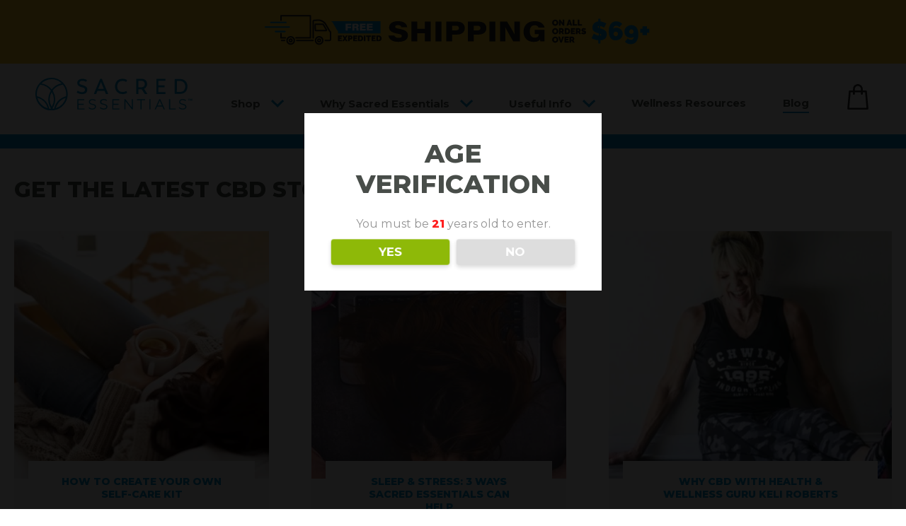

--- FILE ---
content_type: text/html; charset=UTF-8
request_url: https://www.getsacred.com/blog/
body_size: 35617
content:

<!DOCTYPE html>
<html lang="en-US">
<head>
	<meta charset="UTF-8">
	<meta name="viewport" content="width=device-width, initial-scale=1">
	<link rel="profile" href="http://gmpg.org/xfn/11">
<link rel="preconnect" href="https://fonts.googleapis.com">
<link rel="preconnect" href="https://fonts.gstatic.com" crossorigin>
<link href="https://fonts.googleapis.com/css2?family=Montserrat:wght@100;300;400;700;800&display=swap" rel="stylesheet">
<link rel="stylesheet" href="https://use.fontawesome.com/releases/v5.13.0/css/all.css">
	<script src="https://cdnjs.cloudflare.com/ajax/libs/jquery/3.7.0/jquery.min.js" integrity="sha512-3gJwYpMe3QewGELv8k/BX9vcqhryRdzRMxVfq6ngyWXwo03GFEzjsUm8Q7RZcHPHksttq7/GFoxjCVUjkjvPdw==" crossorigin="anonymous" referrerpolicy="no-referrer"></script>
	<script data-cfasync="false" data-no-defer="1" data-no-minify="1" data-no-optimize="1">var ewww_webp_supported=!1;function check_webp_feature(A,e){var w;e=void 0!==e?e:function(){},ewww_webp_supported?e(ewww_webp_supported):((w=new Image).onload=function(){ewww_webp_supported=0<w.width&&0<w.height,e&&e(ewww_webp_supported)},w.onerror=function(){e&&e(!1)},w.src="data:image/webp;base64,"+{alpha:"UklGRkoAAABXRUJQVlA4WAoAAAAQAAAAAAAAAAAAQUxQSAwAAAARBxAR/Q9ERP8DAABWUDggGAAAABQBAJ0BKgEAAQAAAP4AAA3AAP7mtQAAAA=="}[A])}check_webp_feature("alpha");</script><script data-cfasync="false" data-no-defer="1" data-no-minify="1" data-no-optimize="1">var Arrive=function(c,w){"use strict";if(c.MutationObserver&&"undefined"!=typeof HTMLElement){var r,a=0,u=(r=HTMLElement.prototype.matches||HTMLElement.prototype.webkitMatchesSelector||HTMLElement.prototype.mozMatchesSelector||HTMLElement.prototype.msMatchesSelector,{matchesSelector:function(e,t){return e instanceof HTMLElement&&r.call(e,t)},addMethod:function(e,t,r){var a=e[t];e[t]=function(){return r.length==arguments.length?r.apply(this,arguments):"function"==typeof a?a.apply(this,arguments):void 0}},callCallbacks:function(e,t){t&&t.options.onceOnly&&1==t.firedElems.length&&(e=[e[0]]);for(var r,a=0;r=e[a];a++)r&&r.callback&&r.callback.call(r.elem,r.elem);t&&t.options.onceOnly&&1==t.firedElems.length&&t.me.unbindEventWithSelectorAndCallback.call(t.target,t.selector,t.callback)},checkChildNodesRecursively:function(e,t,r,a){for(var i,n=0;i=e[n];n++)r(i,t,a)&&a.push({callback:t.callback,elem:i}),0<i.childNodes.length&&u.checkChildNodesRecursively(i.childNodes,t,r,a)},mergeArrays:function(e,t){var r,a={};for(r in e)e.hasOwnProperty(r)&&(a[r]=e[r]);for(r in t)t.hasOwnProperty(r)&&(a[r]=t[r]);return a},toElementsArray:function(e){return e=void 0!==e&&("number"!=typeof e.length||e===c)?[e]:e}}),e=(l.prototype.addEvent=function(e,t,r,a){a={target:e,selector:t,options:r,callback:a,firedElems:[]};return this._beforeAdding&&this._beforeAdding(a),this._eventsBucket.push(a),a},l.prototype.removeEvent=function(e){for(var t,r=this._eventsBucket.length-1;t=this._eventsBucket[r];r--)e(t)&&(this._beforeRemoving&&this._beforeRemoving(t),(t=this._eventsBucket.splice(r,1))&&t.length&&(t[0].callback=null))},l.prototype.beforeAdding=function(e){this._beforeAdding=e},l.prototype.beforeRemoving=function(e){this._beforeRemoving=e},l),t=function(i,n){var o=new e,l=this,s={fireOnAttributesModification:!1};return o.beforeAdding(function(t){var e=t.target;e!==c.document&&e!==c||(e=document.getElementsByTagName("html")[0]);var r=new MutationObserver(function(e){n.call(this,e,t)}),a=i(t.options);r.observe(e,a),t.observer=r,t.me=l}),o.beforeRemoving(function(e){e.observer.disconnect()}),this.bindEvent=function(e,t,r){t=u.mergeArrays(s,t);for(var a=u.toElementsArray(this),i=0;i<a.length;i++)o.addEvent(a[i],e,t,r)},this.unbindEvent=function(){var r=u.toElementsArray(this);o.removeEvent(function(e){for(var t=0;t<r.length;t++)if(this===w||e.target===r[t])return!0;return!1})},this.unbindEventWithSelectorOrCallback=function(r){var a=u.toElementsArray(this),i=r,e="function"==typeof r?function(e){for(var t=0;t<a.length;t++)if((this===w||e.target===a[t])&&e.callback===i)return!0;return!1}:function(e){for(var t=0;t<a.length;t++)if((this===w||e.target===a[t])&&e.selector===r)return!0;return!1};o.removeEvent(e)},this.unbindEventWithSelectorAndCallback=function(r,a){var i=u.toElementsArray(this);o.removeEvent(function(e){for(var t=0;t<i.length;t++)if((this===w||e.target===i[t])&&e.selector===r&&e.callback===a)return!0;return!1})},this},i=new function(){var s={fireOnAttributesModification:!1,onceOnly:!1,existing:!1};function n(e,t,r){return!(!u.matchesSelector(e,t.selector)||(e._id===w&&(e._id=a++),-1!=t.firedElems.indexOf(e._id)))&&(t.firedElems.push(e._id),!0)}var c=(i=new t(function(e){var t={attributes:!1,childList:!0,subtree:!0};return e.fireOnAttributesModification&&(t.attributes=!0),t},function(e,i){e.forEach(function(e){var t=e.addedNodes,r=e.target,a=[];null!==t&&0<t.length?u.checkChildNodesRecursively(t,i,n,a):"attributes"===e.type&&n(r,i)&&a.push({callback:i.callback,elem:r}),u.callCallbacks(a,i)})})).bindEvent;return i.bindEvent=function(e,t,r){t=void 0===r?(r=t,s):u.mergeArrays(s,t);var a=u.toElementsArray(this);if(t.existing){for(var i=[],n=0;n<a.length;n++)for(var o=a[n].querySelectorAll(e),l=0;l<o.length;l++)i.push({callback:r,elem:o[l]});if(t.onceOnly&&i.length)return r.call(i[0].elem,i[0].elem);setTimeout(u.callCallbacks,1,i)}c.call(this,e,t,r)},i},o=new function(){var a={};function i(e,t){return u.matchesSelector(e,t.selector)}var n=(o=new t(function(){return{childList:!0,subtree:!0}},function(e,r){e.forEach(function(e){var t=e.removedNodes,e=[];null!==t&&0<t.length&&u.checkChildNodesRecursively(t,r,i,e),u.callCallbacks(e,r)})})).bindEvent;return o.bindEvent=function(e,t,r){t=void 0===r?(r=t,a):u.mergeArrays(a,t),n.call(this,e,t,r)},o};d(HTMLElement.prototype),d(NodeList.prototype),d(HTMLCollection.prototype),d(HTMLDocument.prototype),d(Window.prototype);var n={};return s(i,n,"unbindAllArrive"),s(o,n,"unbindAllLeave"),n}function l(){this._eventsBucket=[],this._beforeAdding=null,this._beforeRemoving=null}function s(e,t,r){u.addMethod(t,r,e.unbindEvent),u.addMethod(t,r,e.unbindEventWithSelectorOrCallback),u.addMethod(t,r,e.unbindEventWithSelectorAndCallback)}function d(e){e.arrive=i.bindEvent,s(i,e,"unbindArrive"),e.leave=o.bindEvent,s(o,e,"unbindLeave")}}(window,void 0),ewww_webp_supported=!1;function check_webp_feature(e,t){var r;ewww_webp_supported?t(ewww_webp_supported):((r=new Image).onload=function(){ewww_webp_supported=0<r.width&&0<r.height,t(ewww_webp_supported)},r.onerror=function(){t(!1)},r.src="data:image/webp;base64,"+{alpha:"UklGRkoAAABXRUJQVlA4WAoAAAAQAAAAAAAAAAAAQUxQSAwAAAARBxAR/Q9ERP8DAABWUDggGAAAABQBAJ0BKgEAAQAAAP4AAA3AAP7mtQAAAA==",animation:"UklGRlIAAABXRUJQVlA4WAoAAAASAAAAAAAAAAAAQU5JTQYAAAD/////AABBTk1GJgAAAAAAAAAAAAAAAAAAAGQAAABWUDhMDQAAAC8AAAAQBxAREYiI/gcA"}[e])}function ewwwLoadImages(e){if(e){for(var t=document.querySelectorAll(".batch-image img, .image-wrapper a, .ngg-pro-masonry-item a, .ngg-galleria-offscreen-seo-wrapper a"),r=0,a=t.length;r<a;r++)ewwwAttr(t[r],"data-src",t[r].getAttribute("data-webp")),ewwwAttr(t[r],"data-thumbnail",t[r].getAttribute("data-webp-thumbnail"));for(var i=document.querySelectorAll("div.woocommerce-product-gallery__image"),r=0,a=i.length;r<a;r++)ewwwAttr(i[r],"data-thumb",i[r].getAttribute("data-webp-thumb"))}for(var n=document.querySelectorAll("video"),r=0,a=n.length;r<a;r++)ewwwAttr(n[r],"poster",e?n[r].getAttribute("data-poster-webp"):n[r].getAttribute("data-poster-image"));for(var o,l=document.querySelectorAll("img.ewww_webp_lazy_load"),r=0,a=l.length;r<a;r++)e&&(ewwwAttr(l[r],"data-lazy-srcset",l[r].getAttribute("data-lazy-srcset-webp")),ewwwAttr(l[r],"data-srcset",l[r].getAttribute("data-srcset-webp")),ewwwAttr(l[r],"data-lazy-src",l[r].getAttribute("data-lazy-src-webp")),ewwwAttr(l[r],"data-src",l[r].getAttribute("data-src-webp")),ewwwAttr(l[r],"data-orig-file",l[r].getAttribute("data-webp-orig-file")),ewwwAttr(l[r],"data-medium-file",l[r].getAttribute("data-webp-medium-file")),ewwwAttr(l[r],"data-large-file",l[r].getAttribute("data-webp-large-file")),null!=(o=l[r].getAttribute("srcset"))&&!1!==o&&o.includes("R0lGOD")&&ewwwAttr(l[r],"src",l[r].getAttribute("data-lazy-src-webp"))),l[r].className=l[r].className.replace(/\bewww_webp_lazy_load\b/,"");for(var s=document.querySelectorAll(".ewww_webp"),r=0,a=s.length;r<a;r++)e?(ewwwAttr(s[r],"srcset",s[r].getAttribute("data-srcset-webp")),ewwwAttr(s[r],"src",s[r].getAttribute("data-src-webp")),ewwwAttr(s[r],"data-orig-file",s[r].getAttribute("data-webp-orig-file")),ewwwAttr(s[r],"data-medium-file",s[r].getAttribute("data-webp-medium-file")),ewwwAttr(s[r],"data-large-file",s[r].getAttribute("data-webp-large-file")),ewwwAttr(s[r],"data-large_image",s[r].getAttribute("data-webp-large_image")),ewwwAttr(s[r],"data-src",s[r].getAttribute("data-webp-src"))):(ewwwAttr(s[r],"srcset",s[r].getAttribute("data-srcset-img")),ewwwAttr(s[r],"src",s[r].getAttribute("data-src-img"))),s[r].className=s[r].className.replace(/\bewww_webp\b/,"ewww_webp_loaded");window.jQuery&&jQuery.fn.isotope&&jQuery.fn.imagesLoaded&&(jQuery(".fusion-posts-container-infinite").imagesLoaded(function(){jQuery(".fusion-posts-container-infinite").hasClass("isotope")&&jQuery(".fusion-posts-container-infinite").isotope()}),jQuery(".fusion-portfolio:not(.fusion-recent-works) .fusion-portfolio-wrapper").imagesLoaded(function(){jQuery(".fusion-portfolio:not(.fusion-recent-works) .fusion-portfolio-wrapper").isotope()}))}function ewwwWebPInit(e){ewwwLoadImages(e),ewwwNggLoadGalleries(e),document.arrive(".ewww_webp",function(){ewwwLoadImages(e)}),document.arrive(".ewww_webp_lazy_load",function(){ewwwLoadImages(e)}),document.arrive("videos",function(){ewwwLoadImages(e)}),"loading"==document.readyState?document.addEventListener("DOMContentLoaded",ewwwJSONParserInit):("undefined"!=typeof galleries&&ewwwNggParseGalleries(e),ewwwWooParseVariations(e))}function ewwwAttr(e,t,r){null!=r&&!1!==r&&e.setAttribute(t,r)}function ewwwJSONParserInit(){"undefined"!=typeof galleries&&check_webp_feature("alpha",ewwwNggParseGalleries),check_webp_feature("alpha",ewwwWooParseVariations)}function ewwwWooParseVariations(e){if(e)for(var t=document.querySelectorAll("form.variations_form"),r=0,a=t.length;r<a;r++){var i=t[r].getAttribute("data-product_variations"),n=!1;try{for(var o in i=JSON.parse(i))void 0!==i[o]&&void 0!==i[o].image&&(void 0!==i[o].image.src_webp&&(i[o].image.src=i[o].image.src_webp,n=!0),void 0!==i[o].image.srcset_webp&&(i[o].image.srcset=i[o].image.srcset_webp,n=!0),void 0!==i[o].image.full_src_webp&&(i[o].image.full_src=i[o].image.full_src_webp,n=!0),void 0!==i[o].image.gallery_thumbnail_src_webp&&(i[o].image.gallery_thumbnail_src=i[o].image.gallery_thumbnail_src_webp,n=!0),void 0!==i[o].image.thumb_src_webp&&(i[o].image.thumb_src=i[o].image.thumb_src_webp,n=!0));n&&ewwwAttr(t[r],"data-product_variations",JSON.stringify(i))}catch(e){}}}function ewwwNggParseGalleries(e){if(e)for(var t in galleries){var r=galleries[t];galleries[t].images_list=ewwwNggParseImageList(r.images_list)}}function ewwwNggLoadGalleries(e){e&&document.addEventListener("ngg.galleria.themeadded",function(e,t){window.ngg_galleria._create_backup=window.ngg_galleria.create,window.ngg_galleria.create=function(e,t){var r=$(e).data("id");return galleries["gallery_"+r].images_list=ewwwNggParseImageList(galleries["gallery_"+r].images_list),window.ngg_galleria._create_backup(e,t)}})}function ewwwNggParseImageList(e){for(var t in e){var r=e[t];if(void 0!==r["image-webp"]&&(e[t].image=r["image-webp"],delete e[t]["image-webp"]),void 0!==r["thumb-webp"]&&(e[t].thumb=r["thumb-webp"],delete e[t]["thumb-webp"]),void 0!==r.full_image_webp&&(e[t].full_image=r.full_image_webp,delete e[t].full_image_webp),void 0!==r.srcsets)for(var a in r.srcsets)nggSrcset=r.srcsets[a],void 0!==r.srcsets[a+"-webp"]&&(e[t].srcsets[a]=r.srcsets[a+"-webp"],delete e[t].srcsets[a+"-webp"]);if(void 0!==r.full_srcsets)for(var i in r.full_srcsets)nggFSrcset=r.full_srcsets[i],void 0!==r.full_srcsets[i+"-webp"]&&(e[t].full_srcsets[i]=r.full_srcsets[i+"-webp"],delete e[t].full_srcsets[i+"-webp"])}return e}check_webp_feature("alpha",ewwwWebPInit);</script><meta name='robots' content='index, follow, max-image-preview:large, max-snippet:-1, max-video-preview:-1' />
<link rel="preload" as="font" href="https://fonts.gstatic.com/s/montserrat/v24/JTUSjIg1_i6t8kCHKm459Wlhyw.woff2" data-wpacu-preload-google-font="1" crossorigin>
<meta name="viewport" content="width=device-width, initial-scale=1.0, maximum-scale=1.0, user-scalable=0" />
	
	<title>Blog - Sacred Essentials™</title>
	<meta name="description" content="Get the latest CBD Stories" />
	<link rel="canonical" href="https://www.getsacred.com/blog/" />
	<meta property="og:locale" content="en_US" />
	<meta property="og:type" content="article" />
	<meta property="og:title" content="Blog - Sacred Essentials™" />
	<meta property="og:description" content="Get the latest CBD Stories" />
	<meta property="og:url" content="https://www.getsacred.com/blog/" />
	<meta property="og:site_name" content="Sacred Essentials™" />
	<meta property="article:modified_time" content="2022-01-17T19:31:40+00:00" />
	<meta name="twitter:card" content="summary_large_image" />
	<meta name="twitter:label1" content="Est. reading time" />
	<meta name="twitter:data1" content="1 minute" />
	<script type="application/ld+json" class="yoast-schema-graph">{"@context":"https://schema.org","@graph":[{"@type":"WebPage","@id":"https://www.getsacred.com/blog/","url":"https://www.getsacred.com/blog/","name":"Blog - Sacred Essentials™","isPartOf":{"@id":"https://www.getsacred.com/#website"},"datePublished":"2022-01-06T07:44:02+00:00","dateModified":"2022-01-17T19:31:40+00:00","description":"Get the latest CBD Stories","breadcrumb":{"@id":"https://www.getsacred.com/blog/#breadcrumb"},"inLanguage":"en-US","potentialAction":[{"@type":"ReadAction","target":["https://www.getsacred.com/blog/"]}]},{"@type":"BreadcrumbList","@id":"https://www.getsacred.com/blog/#breadcrumb","itemListElement":[{"@type":"ListItem","position":1,"name":"Home","item":"https://www.getsacred.com/"},{"@type":"ListItem","position":2,"name":"Blog"}]},{"@type":"WebSite","@id":"https://www.getsacred.com/#website","url":"https://www.getsacred.com/","name":"Sacred Essentials™","description":"Experience improved health, wellness &amp; pain relief with full spectrum CBD products sourced from natural hemp. Explore the most effective CBD products available!","publisher":{"@id":"https://www.getsacred.com/#organization"},"potentialAction":[{"@type":"SearchAction","target":{"@type":"EntryPoint","urlTemplate":"https://www.getsacred.com/?s={search_term_string}"},"query-input":{"@type":"PropertyValueSpecification","valueRequired":true,"valueName":"search_term_string"}}],"inLanguage":"en-US"},{"@type":"Organization","@id":"https://www.getsacred.com/#organization","name":"Sacred Essentials™ CBD","url":"https://www.getsacred.com/","logo":{"@type":"ImageObject","inLanguage":"en-US","@id":"https://www.getsacred.com/#/schema/logo/image/","url":"https://www.getsacred.com/wp-content/uploads/2022/01/se_logo_horizontal.svg","contentUrl":"https://www.getsacred.com/wp-content/uploads/2022/01/se_logo_horizontal.svg","width":222,"height":45,"caption":"Sacred Essentials™ CBD"},"image":{"@id":"https://www.getsacred.com/#/schema/logo/image/"}}]}</script>
	


<link rel='dns-prefetch' href='//sandbox.web.squarecdn.com' />
<link rel='dns-prefetch' href='//www.googletagmanager.com' />
<link href='https://fonts.gstatic.com' crossorigin rel='preconnect' />
<link rel="alternate" type="application/rss+xml" title="Sacred Essentials™ &raquo; Feed" href="https://www.getsacred.com/feed/" />
<link rel="alternate" type="application/rss+xml" title="Sacred Essentials™ &raquo; Comments Feed" href="https://www.getsacred.com/comments/feed/" />
		
							<script src="//www.googletagmanager.com/gtag/js?id=G-S7M0NVLXKJ"  data-cfasync="false" data-wpfc-render="false" async></script>
			<script data-cfasync="false" data-wpfc-render="false">
				var mi_version = '9.11.1';
				var mi_track_user = true;
				var mi_no_track_reason = '';
								var MonsterInsightsDefaultLocations = {"page_location":"https:\/\/www.getsacred.com\/blog\/"};
								if ( typeof MonsterInsightsPrivacyGuardFilter === 'function' ) {
					var MonsterInsightsLocations = (typeof MonsterInsightsExcludeQuery === 'object') ? MonsterInsightsPrivacyGuardFilter( MonsterInsightsExcludeQuery ) : MonsterInsightsPrivacyGuardFilter( MonsterInsightsDefaultLocations );
				} else {
					var MonsterInsightsLocations = (typeof MonsterInsightsExcludeQuery === 'object') ? MonsterInsightsExcludeQuery : MonsterInsightsDefaultLocations;
				}

								var disableStrs = [
										'ga-disable-G-S7M0NVLXKJ',
									];

				/* Function to detect opted out users */
				function __gtagTrackerIsOptedOut() {
					for (var index = 0; index < disableStrs.length; index++) {
						if (document.cookie.indexOf(disableStrs[index] + '=true') > -1) {
							return true;
						}
					}

					return false;
				}

				/* Disable tracking if the opt-out cookie exists. */
				if (__gtagTrackerIsOptedOut()) {
					for (var index = 0; index < disableStrs.length; index++) {
						window[disableStrs[index]] = true;
					}
				}

				/* Opt-out function */
				function __gtagTrackerOptout() {
					for (var index = 0; index < disableStrs.length; index++) {
						document.cookie = disableStrs[index] + '=true; expires=Thu, 31 Dec 2099 23:59:59 UTC; path=/';
						window[disableStrs[index]] = true;
					}
				}

				if ('undefined' === typeof gaOptout) {
					function gaOptout() {
						__gtagTrackerOptout();
					}
				}
								window.dataLayer = window.dataLayer || [];

				window.MonsterInsightsDualTracker = {
					helpers: {},
					trackers: {},
				};
				if (mi_track_user) {
					function __gtagDataLayer() {
						dataLayer.push(arguments);
					}

					function __gtagTracker(type, name, parameters) {
						if (!parameters) {
							parameters = {};
						}

						if (parameters.send_to) {
							__gtagDataLayer.apply(null, arguments);
							return;
						}

						if (type === 'event') {
														parameters.send_to = monsterinsights_frontend.v4_id;
							var hookName = name;
							if (typeof parameters['event_category'] !== 'undefined') {
								hookName = parameters['event_category'] + ':' + name;
							}

							if (typeof MonsterInsightsDualTracker.trackers[hookName] !== 'undefined') {
								MonsterInsightsDualTracker.trackers[hookName](parameters);
							} else {
								__gtagDataLayer('event', name, parameters);
							}
							
						} else {
							__gtagDataLayer.apply(null, arguments);
						}
					}

					__gtagTracker('js', new Date());
					__gtagTracker('set', {
						'developer_id.dZGIzZG': true,
											});
					if ( MonsterInsightsLocations.page_location ) {
						__gtagTracker('set', MonsterInsightsLocations);
					}
										__gtagTracker('config', 'G-S7M0NVLXKJ', {"forceSSL":"true","link_attribution":"true"} );
										window.gtag = __gtagTracker;										(function () {
						/* https://developers.google.com/analytics/devguides/collection/analyticsjs/ */
						/* ga and __gaTracker compatibility shim. */
						var noopfn = function () {
							return null;
						};
						var newtracker = function () {
							return new Tracker();
						};
						var Tracker = function () {
							return null;
						};
						var p = Tracker.prototype;
						p.get = noopfn;
						p.set = noopfn;
						p.send = function () {
							var args = Array.prototype.slice.call(arguments);
							args.unshift('send');
							__gaTracker.apply(null, args);
						};
						var __gaTracker = function () {
							var len = arguments.length;
							if (len === 0) {
								return;
							}
							var f = arguments[len - 1];
							if (typeof f !== 'object' || f === null || typeof f.hitCallback !== 'function') {
								if ('send' === arguments[0]) {
									var hitConverted, hitObject = false, action;
									if ('event' === arguments[1]) {
										if ('undefined' !== typeof arguments[3]) {
											hitObject = {
												'eventAction': arguments[3],
												'eventCategory': arguments[2],
												'eventLabel': arguments[4],
												'value': arguments[5] ? arguments[5] : 1,
											}
										}
									}
									if ('pageview' === arguments[1]) {
										if ('undefined' !== typeof arguments[2]) {
											hitObject = {
												'eventAction': 'page_view',
												'page_path': arguments[2],
											}
										}
									}
									if (typeof arguments[2] === 'object') {
										hitObject = arguments[2];
									}
									if (typeof arguments[5] === 'object') {
										Object.assign(hitObject, arguments[5]);
									}
									if ('undefined' !== typeof arguments[1].hitType) {
										hitObject = arguments[1];
										if ('pageview' === hitObject.hitType) {
											hitObject.eventAction = 'page_view';
										}
									}
									if (hitObject) {
										action = 'timing' === arguments[1].hitType ? 'timing_complete' : hitObject.eventAction;
										hitConverted = mapArgs(hitObject);
										__gtagTracker('event', action, hitConverted);
									}
								}
								return;
							}

							function mapArgs(args) {
								var arg, hit = {};
								var gaMap = {
									'eventCategory': 'event_category',
									'eventAction': 'event_action',
									'eventLabel': 'event_label',
									'eventValue': 'event_value',
									'nonInteraction': 'non_interaction',
									'timingCategory': 'event_category',
									'timingVar': 'name',
									'timingValue': 'value',
									'timingLabel': 'event_label',
									'page': 'page_path',
									'location': 'page_location',
									'title': 'page_title',
									'referrer' : 'page_referrer',
								};
								for (arg in args) {
																		if (!(!args.hasOwnProperty(arg) || !gaMap.hasOwnProperty(arg))) {
										hit[gaMap[arg]] = args[arg];
									} else {
										hit[arg] = args[arg];
									}
								}
								return hit;
							}

							try {
								f.hitCallback();
							} catch (ex) {
							}
						};
						__gaTracker.create = newtracker;
						__gaTracker.getByName = newtracker;
						__gaTracker.getAll = function () {
							return [];
						};
						__gaTracker.remove = noopfn;
						__gaTracker.loaded = true;
						window['__gaTracker'] = __gaTracker;
					})();
									} else {
										console.log("");
					(function () {
						function __gtagTracker() {
							return null;
						}

						window['__gtagTracker'] = __gtagTracker;
						window['gtag'] = __gtagTracker;
					})();
									}
			</script>
							
				<script data-cfasync="false" data-wpfc-render="false">
			window.MonsterInsightsDualTracker.helpers.mapProductItem = function (uaItem) {
				var prefixIndex, prefixKey, mapIndex;
				
				var toBePrefixed = ['id', 'name', 'list_name', 'brand', 'category', 'variant'];

				var item = {};

				var fieldMap = {
					'price': 'price',
					'list_position': 'index',
					'quantity': 'quantity',
					'position': 'index',
				};

				for (mapIndex in fieldMap) {
					if (uaItem.hasOwnProperty(mapIndex)) {
						item[fieldMap[mapIndex]] = uaItem[mapIndex];
					}
				}

				for (prefixIndex = 0; prefixIndex < toBePrefixed.length; prefixIndex++) {
					prefixKey = toBePrefixed[prefixIndex];
					if (typeof uaItem[prefixKey] !== 'undefined') {
						item['item_' + prefixKey] = uaItem[prefixKey];
					}
				}

				return item;
			};

			MonsterInsightsDualTracker.trackers['view_item_list'] = function (parameters) {
				var items = parameters.items;
				var listName, itemIndex, item, itemListName;
				var lists = {
					'_': {items: [], 'send_to': monsterinsights_frontend.v4_id},
				};

				for (itemIndex = 0; itemIndex < items.length; itemIndex++) {
					item = MonsterInsightsDualTracker.helpers.mapProductItem(items[itemIndex]);

					if (typeof item['item_list_name'] === 'undefined') {
						lists['_'].items.push(item);
					} else {
						itemListName = item['item_list_name'];
						if (typeof lists[itemListName] === 'undefined') {
							lists[itemListName] = {
								'items': [],
								'item_list_name': itemListName,
								'send_to': monsterinsights_frontend.v4_id,
							};
						}

						lists[itemListName].items.push(item);
					}
				}

				for (listName in lists) {
					__gtagDataLayer('event', 'view_item_list', lists[listName]);
				}
			};

			MonsterInsightsDualTracker.trackers['select_content'] = function (parameters) {
				const items = parameters.items.map(MonsterInsightsDualTracker.helpers.mapProductItem);
				__gtagDataLayer('event', 'select_item', {items: items, send_to: parameters.send_to});
			};

			MonsterInsightsDualTracker.trackers['view_item'] = function (parameters) {
				const items = parameters.items.map(MonsterInsightsDualTracker.helpers.mapProductItem);
				__gtagDataLayer('event', 'view_item', {items: items, send_to: parameters.send_to});
			};
		</script>
			<script data-cfasync="false" data-wpfc-render="false">
		if (window.hasOwnProperty('MonsterInsightsDualTracker')){
			window.MonsterInsightsDualTracker.trackers['form:impression'] = function (parameters) {
				__gtagDataLayer('event', 'form_impression', {
					form_id: parameters.event_label,
					content_type: 'form',
					non_interaction: true,
					send_to: parameters.send_to,
				});
			};

			window.MonsterInsightsDualTracker.trackers['form:conversion'] = function (parameters) {
				__gtagDataLayer('event', 'generate_lead', {
					form_id: parameters.event_label,
					send_to: parameters.send_to,
				});
			};
		}
	</script>
			
	<link rel='stylesheet' id='wc-blocks-integration-css' href='https://www.getsacred.com/wp-content/plugins/woocommerce-subscriptions/vendor/woocommerce/subscriptions-core/build/index.css?ver=7.4.2' type='text/css' media='all' />
<link rel='stylesheet' id='acfwf-wc-cart-block-integration-css' href='https://www.getsacred.com/wp-content/plugins/advanced-coupons-for-woocommerce-free/dist/assets/index-467dde24.css?ver=1769445470' type='text/css' media='all' />
<link rel='stylesheet' id='wc-authnet-blocks-checkout-style-css' href='https://www.getsacred.com/wp-content/plugins/woo-authorize-net-gateway-aim/build/style-index.css?ver=e24aa2fa2b7649feaf7f' type='text/css' media='all' />
<link rel='stylesheet' id='acfwf-wc-checkout-block-integration-css' href='https://www.getsacred.com/wp-content/plugins/advanced-coupons-for-woocommerce-free/dist/assets/index-2a7d8588.css?ver=1769445470' type='text/css' media='all' />
<link rel='stylesheet' id='xoo-aff-style-css' href='https://www.getsacred.com/wp-content/plugins/easy-login-woocommerce/xoo-form-fields-fw/assets/css/xoo-aff-style.css?ver=2.1.0' type='text/css' media='all' />
<style id='xoo-aff-style-inline-css' type='text/css'>

.xoo-aff-input-group .xoo-aff-input-icon{
	background-color:  #eee;
	color:  #555;
	max-width: 40px;
	min-width: 40px;
	border-color:  #ccc;
	border-width: 1px;
	font-size: 14px;
}
.xoo-aff-group{
	margin-bottom: 30px;
}

.xoo-aff-group input[type="text"], .xoo-aff-group input[type="password"], .xoo-aff-group input[type="email"], .xoo-aff-group input[type="number"], .xoo-aff-group select, .xoo-aff-group select + .select2, .xoo-aff-group input[type="tel"], .xoo-aff-group input[type="file"]{
	background-color: #fff;
	color: #777;
	border-width: 1px;
	border-color: #cccccc;
	height: 50px;
}


.xoo-aff-group input[type="file"]{
	line-height: calc(50px - 13px);
}



.xoo-aff-group input[type="text"]::placeholder, .xoo-aff-group input[type="password"]::placeholder, .xoo-aff-group input[type="email"]::placeholder, .xoo-aff-group input[type="number"]::placeholder, .xoo-aff-group select::placeholder, .xoo-aff-group input[type="tel"]::placeholder, .xoo-aff-group .select2-selection__rendered, .xoo-aff-group .select2-container--default .select2-selection--single .select2-selection__rendered, .xoo-aff-group input[type="file"]::placeholder, .xoo-aff-group input::file-selector-button{
	color: #777;
}

.xoo-aff-group input[type="text"]:focus, .xoo-aff-group input[type="password"]:focus, .xoo-aff-group input[type="email"]:focus, .xoo-aff-group input[type="number"]:focus, .xoo-aff-group select:focus, .xoo-aff-group select + .select2:focus, .xoo-aff-group input[type="tel"]:focus, .xoo-aff-group input[type="file"]:focus{
	background-color: #ededed;
	color: #000;
}

[placeholder]:focus::-webkit-input-placeholder{
	color: #000!important;
}


	.xoo-aff-input-group .xoo-aff-input-icon{
		display: none!important;
	}


.xoo-aff-input-icon + input[type="text"], .xoo-aff-input-icon + input[type="password"], .xoo-aff-input-icon + input[type="email"], .xoo-aff-input-icon + input[type="number"], .xoo-aff-input-icon + select, .xoo-aff-input-icon + select + .select2,  .xoo-aff-input-icon + input[type="tel"], .xoo-aff-input-icon + input[type="file"]{
	border-bottom-left-radius: 0;
	border-top-left-radius: 0;
}


</style>
<link rel='stylesheet' id='wp-block-library-css' href='https://www.getsacred.com/wp-includes/css/dist/block-library/style.min.css?ver=6.6.4' type='text/css' media='all' />
<link rel='stylesheet' id='acfw-blocks-frontend-css' href='https://www.getsacred.com/wp-content/plugins/advanced-coupons-for-woocommerce-free/css/acfw-blocks-frontend.css?ver=4.7.1' type='text/css' media='all' />
<style id='classic-theme-styles-inline-css' type='text/css'>
/*! This file is auto-generated */
.wp-block-button__link{color:#fff;background-color:#32373c;border-radius:9999px;box-shadow:none;text-decoration:none;padding:calc(.667em + 2px) calc(1.333em + 2px);font-size:1.125em}.wp-block-file__button{background:#32373c;color:#fff;text-decoration:none}
</style>
<style id='global-styles-inline-css' type='text/css'>
:root{--wp--preset--aspect-ratio--square: 1;--wp--preset--aspect-ratio--4-3: 4/3;--wp--preset--aspect-ratio--3-4: 3/4;--wp--preset--aspect-ratio--3-2: 3/2;--wp--preset--aspect-ratio--2-3: 2/3;--wp--preset--aspect-ratio--16-9: 16/9;--wp--preset--aspect-ratio--9-16: 9/16;--wp--preset--color--black: #000000;--wp--preset--color--cyan-bluish-gray: #abb8c3;--wp--preset--color--white: #ffffff;--wp--preset--color--pale-pink: #f78da7;--wp--preset--color--vivid-red: #cf2e2e;--wp--preset--color--luminous-vivid-orange: #ff6900;--wp--preset--color--luminous-vivid-amber: #fcb900;--wp--preset--color--light-green-cyan: #7bdcb5;--wp--preset--color--vivid-green-cyan: #00d084;--wp--preset--color--pale-cyan-blue: #8ed1fc;--wp--preset--color--vivid-cyan-blue: #0693e3;--wp--preset--color--vivid-purple: #9b51e0;--wp--preset--gradient--vivid-cyan-blue-to-vivid-purple: linear-gradient(135deg,rgba(6,147,227,1) 0%,rgb(155,81,224) 100%);--wp--preset--gradient--light-green-cyan-to-vivid-green-cyan: linear-gradient(135deg,rgb(122,220,180) 0%,rgb(0,208,130) 100%);--wp--preset--gradient--luminous-vivid-amber-to-luminous-vivid-orange: linear-gradient(135deg,rgba(252,185,0,1) 0%,rgba(255,105,0,1) 100%);--wp--preset--gradient--luminous-vivid-orange-to-vivid-red: linear-gradient(135deg,rgba(255,105,0,1) 0%,rgb(207,46,46) 100%);--wp--preset--gradient--very-light-gray-to-cyan-bluish-gray: linear-gradient(135deg,rgb(238,238,238) 0%,rgb(169,184,195) 100%);--wp--preset--gradient--cool-to-warm-spectrum: linear-gradient(135deg,rgb(74,234,220) 0%,rgb(151,120,209) 20%,rgb(207,42,186) 40%,rgb(238,44,130) 60%,rgb(251,105,98) 80%,rgb(254,248,76) 100%);--wp--preset--gradient--blush-light-purple: linear-gradient(135deg,rgb(255,206,236) 0%,rgb(152,150,240) 100%);--wp--preset--gradient--blush-bordeaux: linear-gradient(135deg,rgb(254,205,165) 0%,rgb(254,45,45) 50%,rgb(107,0,62) 100%);--wp--preset--gradient--luminous-dusk: linear-gradient(135deg,rgb(255,203,112) 0%,rgb(199,81,192) 50%,rgb(65,88,208) 100%);--wp--preset--gradient--pale-ocean: linear-gradient(135deg,rgb(255,245,203) 0%,rgb(182,227,212) 50%,rgb(51,167,181) 100%);--wp--preset--gradient--electric-grass: linear-gradient(135deg,rgb(202,248,128) 0%,rgb(113,206,126) 100%);--wp--preset--gradient--midnight: linear-gradient(135deg,rgb(2,3,129) 0%,rgb(40,116,252) 100%);--wp--preset--font-size--small: 13px;--wp--preset--font-size--medium: 20px;--wp--preset--font-size--large: 36px;--wp--preset--font-size--x-large: 42px;--wp--preset--font-family--inter: "Inter", sans-serif;--wp--preset--font-family--cardo: Cardo;--wp--preset--spacing--20: 0.44rem;--wp--preset--spacing--30: 0.67rem;--wp--preset--spacing--40: 1rem;--wp--preset--spacing--50: 1.5rem;--wp--preset--spacing--60: 2.25rem;--wp--preset--spacing--70: 3.38rem;--wp--preset--spacing--80: 5.06rem;--wp--preset--shadow--natural: 6px 6px 9px rgba(0, 0, 0, 0.2);--wp--preset--shadow--deep: 12px 12px 50px rgba(0, 0, 0, 0.4);--wp--preset--shadow--sharp: 6px 6px 0px rgba(0, 0, 0, 0.2);--wp--preset--shadow--outlined: 6px 6px 0px -3px rgba(255, 255, 255, 1), 6px 6px rgba(0, 0, 0, 1);--wp--preset--shadow--crisp: 6px 6px 0px rgba(0, 0, 0, 1);}:where(.is-layout-flex){gap: 0.5em;}:where(.is-layout-grid){gap: 0.5em;}body .is-layout-flex{display: flex;}.is-layout-flex{flex-wrap: wrap;align-items: center;}.is-layout-flex > :is(*, div){margin: 0;}body .is-layout-grid{display: grid;}.is-layout-grid > :is(*, div){margin: 0;}:where(.wp-block-columns.is-layout-flex){gap: 2em;}:where(.wp-block-columns.is-layout-grid){gap: 2em;}:where(.wp-block-post-template.is-layout-flex){gap: 1.25em;}:where(.wp-block-post-template.is-layout-grid){gap: 1.25em;}.has-black-color{color: var(--wp--preset--color--black) !important;}.has-cyan-bluish-gray-color{color: var(--wp--preset--color--cyan-bluish-gray) !important;}.has-white-color{color: var(--wp--preset--color--white) !important;}.has-pale-pink-color{color: var(--wp--preset--color--pale-pink) !important;}.has-vivid-red-color{color: var(--wp--preset--color--vivid-red) !important;}.has-luminous-vivid-orange-color{color: var(--wp--preset--color--luminous-vivid-orange) !important;}.has-luminous-vivid-amber-color{color: var(--wp--preset--color--luminous-vivid-amber) !important;}.has-light-green-cyan-color{color: var(--wp--preset--color--light-green-cyan) !important;}.has-vivid-green-cyan-color{color: var(--wp--preset--color--vivid-green-cyan) !important;}.has-pale-cyan-blue-color{color: var(--wp--preset--color--pale-cyan-blue) !important;}.has-vivid-cyan-blue-color{color: var(--wp--preset--color--vivid-cyan-blue) !important;}.has-vivid-purple-color{color: var(--wp--preset--color--vivid-purple) !important;}.has-black-background-color{background-color: var(--wp--preset--color--black) !important;}.has-cyan-bluish-gray-background-color{background-color: var(--wp--preset--color--cyan-bluish-gray) !important;}.has-white-background-color{background-color: var(--wp--preset--color--white) !important;}.has-pale-pink-background-color{background-color: var(--wp--preset--color--pale-pink) !important;}.has-vivid-red-background-color{background-color: var(--wp--preset--color--vivid-red) !important;}.has-luminous-vivid-orange-background-color{background-color: var(--wp--preset--color--luminous-vivid-orange) !important;}.has-luminous-vivid-amber-background-color{background-color: var(--wp--preset--color--luminous-vivid-amber) !important;}.has-light-green-cyan-background-color{background-color: var(--wp--preset--color--light-green-cyan) !important;}.has-vivid-green-cyan-background-color{background-color: var(--wp--preset--color--vivid-green-cyan) !important;}.has-pale-cyan-blue-background-color{background-color: var(--wp--preset--color--pale-cyan-blue) !important;}.has-vivid-cyan-blue-background-color{background-color: var(--wp--preset--color--vivid-cyan-blue) !important;}.has-vivid-purple-background-color{background-color: var(--wp--preset--color--vivid-purple) !important;}.has-black-border-color{border-color: var(--wp--preset--color--black) !important;}.has-cyan-bluish-gray-border-color{border-color: var(--wp--preset--color--cyan-bluish-gray) !important;}.has-white-border-color{border-color: var(--wp--preset--color--white) !important;}.has-pale-pink-border-color{border-color: var(--wp--preset--color--pale-pink) !important;}.has-vivid-red-border-color{border-color: var(--wp--preset--color--vivid-red) !important;}.has-luminous-vivid-orange-border-color{border-color: var(--wp--preset--color--luminous-vivid-orange) !important;}.has-luminous-vivid-amber-border-color{border-color: var(--wp--preset--color--luminous-vivid-amber) !important;}.has-light-green-cyan-border-color{border-color: var(--wp--preset--color--light-green-cyan) !important;}.has-vivid-green-cyan-border-color{border-color: var(--wp--preset--color--vivid-green-cyan) !important;}.has-pale-cyan-blue-border-color{border-color: var(--wp--preset--color--pale-cyan-blue) !important;}.has-vivid-cyan-blue-border-color{border-color: var(--wp--preset--color--vivid-cyan-blue) !important;}.has-vivid-purple-border-color{border-color: var(--wp--preset--color--vivid-purple) !important;}.has-vivid-cyan-blue-to-vivid-purple-gradient-background{background: var(--wp--preset--gradient--vivid-cyan-blue-to-vivid-purple) !important;}.has-light-green-cyan-to-vivid-green-cyan-gradient-background{background: var(--wp--preset--gradient--light-green-cyan-to-vivid-green-cyan) !important;}.has-luminous-vivid-amber-to-luminous-vivid-orange-gradient-background{background: var(--wp--preset--gradient--luminous-vivid-amber-to-luminous-vivid-orange) !important;}.has-luminous-vivid-orange-to-vivid-red-gradient-background{background: var(--wp--preset--gradient--luminous-vivid-orange-to-vivid-red) !important;}.has-very-light-gray-to-cyan-bluish-gray-gradient-background{background: var(--wp--preset--gradient--very-light-gray-to-cyan-bluish-gray) !important;}.has-cool-to-warm-spectrum-gradient-background{background: var(--wp--preset--gradient--cool-to-warm-spectrum) !important;}.has-blush-light-purple-gradient-background{background: var(--wp--preset--gradient--blush-light-purple) !important;}.has-blush-bordeaux-gradient-background{background: var(--wp--preset--gradient--blush-bordeaux) !important;}.has-luminous-dusk-gradient-background{background: var(--wp--preset--gradient--luminous-dusk) !important;}.has-pale-ocean-gradient-background{background: var(--wp--preset--gradient--pale-ocean) !important;}.has-electric-grass-gradient-background{background: var(--wp--preset--gradient--electric-grass) !important;}.has-midnight-gradient-background{background: var(--wp--preset--gradient--midnight) !important;}.has-small-font-size{font-size: var(--wp--preset--font-size--small) !important;}.has-medium-font-size{font-size: var(--wp--preset--font-size--medium) !important;}.has-large-font-size{font-size: var(--wp--preset--font-size--large) !important;}.has-x-large-font-size{font-size: var(--wp--preset--font-size--x-large) !important;}
:where(.wp-block-post-template.is-layout-flex){gap: 1.25em;}:where(.wp-block-post-template.is-layout-grid){gap: 1.25em;}
:where(.wp-block-columns.is-layout-flex){gap: 2em;}:where(.wp-block-columns.is-layout-grid){gap: 2em;}
:root :where(.wp-block-pullquote){font-size: 1.5em;line-height: 1.6;}
</style>
<link rel='stylesheet' id='dashicons-css' href='https://www.getsacred.com/wp-content/cache/asset-cleanup/css/item/includes__css__dashicons-min-css-v248a444e794ec235c85ef06ece6d8d61ff976047.css' type='text/css' media='all' />
<link   data-wpacu-skip-preload='1' rel='stylesheet' id='admin-bar-css' href='https://www.getsacred.com/wp-includes/css/admin-bar.min.css?ver=6.6.4' type='text/css' media='all' />
<style id='admin-bar-inline-css' type='text/css'>

    /* Hide CanvasJS credits for P404 charts specifically */
    #p404RedirectChart .canvasjs-chart-credit {
        display: none !important;
    }
    
    #p404RedirectChart canvas {
        border-radius: 6px;
    }

    .p404-redirect-adminbar-weekly-title {
        font-weight: bold;
        font-size: 14px;
        color: #fff;
        margin-bottom: 6px;
    }

    #wpadminbar #wp-admin-bar-p404_free_top_button .ab-icon:before {
        content: "\f103";
        color: #dc3545;
        top: 3px;
    }
    
    #wp-admin-bar-p404_free_top_button .ab-item {
        min-width: 80px !important;
        padding: 0px !important;
    }
    
    /* Ensure proper positioning and z-index for P404 dropdown */
    .p404-redirect-adminbar-dropdown-wrap { 
        min-width: 0; 
        padding: 0;
        position: static !important;
    }
    
    #wpadminbar #wp-admin-bar-p404_free_top_button_dropdown {
        position: static !important;
    }
    
    #wpadminbar #wp-admin-bar-p404_free_top_button_dropdown .ab-item {
        padding: 0 !important;
        margin: 0 !important;
    }
    
    .p404-redirect-dropdown-container {
        min-width: 340px;
        padding: 18px 18px 12px 18px;
        background: #23282d !important;
        color: #fff;
        border-radius: 12px;
        box-shadow: 0 8px 32px rgba(0,0,0,0.25);
        margin-top: 10px;
        position: relative !important;
        z-index: 999999 !important;
        display: block !important;
        border: 1px solid #444;
    }
    
    /* Ensure P404 dropdown appears on hover */
    #wpadminbar #wp-admin-bar-p404_free_top_button .p404-redirect-dropdown-container { 
        display: none !important;
    }
    
    #wpadminbar #wp-admin-bar-p404_free_top_button:hover .p404-redirect-dropdown-container { 
        display: block !important;
    }
    
    #wpadminbar #wp-admin-bar-p404_free_top_button:hover #wp-admin-bar-p404_free_top_button_dropdown .p404-redirect-dropdown-container {
        display: block !important;
    }
    
    .p404-redirect-card {
        background: #2c3338;
        border-radius: 8px;
        padding: 18px 18px 12px 18px;
        box-shadow: 0 2px 8px rgba(0,0,0,0.07);
        display: flex;
        flex-direction: column;
        align-items: flex-start;
        border: 1px solid #444;
    }
    
    .p404-redirect-btn {
        display: inline-block;
        background: #dc3545;
        color: #fff !important;
        font-weight: bold;
        padding: 5px 22px;
        border-radius: 8px;
        text-decoration: none;
        font-size: 17px;
        transition: background 0.2s, box-shadow 0.2s;
        margin-top: 8px;
        box-shadow: 0 2px 8px rgba(220,53,69,0.15);
        text-align: center;
        line-height: 1.6;
    }
    
    .p404-redirect-btn:hover {
        background: #c82333;
        color: #fff !important;
        box-shadow: 0 4px 16px rgba(220,53,69,0.25);
    }
    
    /* Prevent conflicts with other admin bar dropdowns */
    #wpadminbar .ab-top-menu > li:hover > .ab-item,
    #wpadminbar .ab-top-menu > li.hover > .ab-item {
        z-index: auto;
    }
    
    #wpadminbar #wp-admin-bar-p404_free_top_button:hover > .ab-item {
        z-index: 999998 !important;
    }
    
</style>
<link rel='stylesheet' id='ctct_form_styles-css' href='https://www.getsacred.com/wp-content/plugins/constant-contact-forms/assets/css/style.css?ver=2.9.1' type='text/css' media='all' />
<link rel='stylesheet' id='contact-form-7-css' href='https://www.getsacred.com/wp-content/plugins/contact-form-7/includes/css/styles.css?ver=6.0.6' type='text/css' media='all' />
<link rel='stylesheet' id='dispensary-age-verification-css' href='https://www.getsacred.com/wp-content/plugins/dispensary-age-verification/public/css/dispensary-age-verification-public.min.css?ver=2.9.3' type='text/css' media='all' />
<link rel='stylesheet' id='pisol-ewcl-css' href='https://www.getsacred.com/wp-content/plugins/export-woocommerce-customer-list/public/css/pisol-ewcl-public.css?ver=2.1.99' type='text/css' media='all' />
<link rel='stylesheet' id='menu-image-css' href='https://www.getsacred.com/wp-content/plugins/menu-image/includes/css/menu-image.css?ver=3.13' type='text/css' media='all' />
<link rel='stylesheet' id='woo-gift-cards-lite-css' href='https://www.getsacred.com/wp-content/plugins/woo-gift-cards-lite/public/css/woocommerce_gift_cards_lite-public.css?ver=3.1.3' type='text/css' media='all' />
<link rel='stylesheet' id='thickbox-css' href='https://www.getsacred.com/wp-includes/js/thickbox/thickbox.css?ver=6.6.4' type='text/css' media='all' />
<link rel='stylesheet' id='woo-gift-cards-litesingle-page-css' href='https://www.getsacred.com/wp-content/plugins/woo-gift-cards-lite/public/css/woocommerce_gift_cards_lite-single-page.css?ver=3.1.3' type='text/css' media='all' />
<link rel='stylesheet' id='pac-styles-css' href='https://www.getsacred.com/wp-content/plugins/woocommerce-product-archive-customiser/assets/css/pac.css?ver=6.6.4' type='text/css' media='all' />
<link rel='stylesheet' id='pac-layout-styles-css' href='https://www.getsacred.com/wp-content/plugins/woocommerce-product-archive-customiser/assets/css/layout.css?ver=6.6.4' type='text/css' media='only screen and (min-width: 768px)' />
<style id='woocommerce-inline-inline-css' type='text/css'>
.woocommerce form .form-row .required { visibility: visible; }
</style>
<link rel='stylesheet' id='wpep_wizard_form_style-css' href='https://www.getsacred.com/wp-content/cache/asset-cleanup/css/item/easy-pay__assets__frontend__css__multi_wizard-css-v09a64fafd2d7fa200ecccf96b895852393cda458.css' type='text/css' media='all' />
<link rel='stylesheet' id='wpep_single_form_style-css' href='https://www.getsacred.com/wp-content/cache/asset-cleanup/css/item/easy-pay__assets__frontend__css__single_page-css-vee337101fe5cc2a718e7a660ed0981089b775c6e.css' type='text/css' media='all' />
<link rel='stylesheet' id='wt-smart-coupon-for-woo-css' href='https://www.getsacred.com/wp-content/plugins/wt-smart-coupons-for-woocommerce/public/css/wt-smart-coupon-public.css?ver=2.1.1' type='text/css' media='all' />
<link rel='stylesheet' id='xoo-el-style-css' href='https://www.getsacred.com/wp-content/plugins/easy-login-woocommerce/assets/css/xoo-el-style.css?ver=3.0.4' type='text/css' media='all' />
<style id='xoo-el-style-inline-css' type='text/css'>


.xoo-el-container:not(.xoo-el-style-slider) .xoo-el-inmodal{
	max-width: 800px;
	max-height: 600px;
}

.xoo-el-style-slider .xoo-el-modal{
	transform: translateX(800px);
	max-width: 800px;
}


.xoo-el-main, .xoo-el-main a , .xoo-el-main label{
	color: #000000;
}
.xoo-el-srcont{
	background-color: #ffffff;
}
.xoo-el-form-container ul.xoo-el-tabs li.xoo-el-active {
	background-color: #00adee;
	color: #ffffff;
}
.xoo-el-form-container ul.xoo-el-tabs li{
	background-color: #f0f0f0;
	color: #0a0a0a;
	font-size: 16px;
	padding: 12px 20px;
}
.xoo-el-main{
	padding: 40px 30px;
}

.xoo-el-form-container button.xoo-el-action-btn:not(.button){
    font-weight: 600;
    font-size: 15px;
}



	.xoo-el-modal:before {
		vertical-align: middle;
	}

	.xoo-el-style-slider .xoo-el-srcont {
		justify-content: center;
	}

	.xoo-el-style-slider .xoo-el-main{
		padding-top: 10px;
		padding-bottom: 10px; 
	}





.xoo-el-popup-active .xoo-el-opac{
    opacity: 0.7;
    background-color: #000000;
}





	span.xoo-aff-pwtog-show i:before, span.xoo-aff-pwtog-hide i:before {    
	    font-family: 'Easy-Login';
	    font-style: normal;
	    font-weight: normal;
	    font-variant: normal;
	    text-transform: none;
	    line-height: 1;
	}

	span.xoo-aff-pwtog-show i:before{
	    content: "\e901";
	}

	span.xoo-aff-pwtog-hide i:before{
	    content: "\e9d1";
	}


</style>
<link rel='stylesheet' id='xoo-el-fonts-css' href='https://www.getsacred.com/wp-content/cache/asset-cleanup/css/item/easy-login-woocommerce__assets__css__xoo-el-fonts-css-vcfd68d652bd736b596900f7722427c522b235f2c.css' type='text/css' media='all' />
<link rel='stylesheet' id='uagb-block-css-css' href='https://www.getsacred.com/wp-content/uploads/uag-plugin/custom-style-blocks.css?ver=2.19.18' type='text/css' media='all' />
<link rel='stylesheet' id='wcsatt-css-css' href='https://www.getsacred.com/wp-content/cache/asset-cleanup/css/item/woocommerce-all-products-for-subscriptions__assets__css__frontend__woocommerce-css-ve644344f1bebab9647bf4488b9230ee942ea079d.css' type='text/css' media='all' />
<link rel='stylesheet' id='cashier-style-css' href='https://www.getsacred.com/wp-content/themes/scared/style.css?ver=1769577687' type='text/css' media='all' />
<link rel='stylesheet' id='font-awesome-css' href='https://www.getsacred.com/wp-content/cache/asset-cleanup/css/item/cashier__assets__css__font-awesome-css-v247d88687f25773ba2a8544c6ba598a29686aec9.css' type='text/css' media='all' />
<link rel='stylesheet' id='cashier-woocommerce-css' href='https://www.getsacred.com/wp-content/themes/cashier/assets/css/woocommerce.css?ver=1769577687' type='text/css' media='all' />
<link rel='stylesheet' id='wp-paginate-css' href='https://www.getsacred.com/wp-content/plugins/wp-paginate/css/wp-paginate.css?ver=2.2.4' type='text/css' media='screen' />
<script src="https://www.getsacred.com/wp-content/themes/scared/js/jquery.min.js?ver=1769577687" id="jquery-js"></script>
<script id="xoo-aff-js-js-extra">
var xoo_aff_localize = {"adminurl":"https:\/\/www.getsacred.com\/wp-admin\/admin-ajax.php","password_strength":{"min_password_strength":3,"i18n_password_error":"Please enter a stronger password.","i18n_password_hint":"Hint: The password should be at least twelve characters long. To make it stronger, use upper and lower case letters, numbers, and symbols like ! &quot; ? $ % ^ &amp; )."}};
</script>
<script src="https://www.getsacred.com/wp-content/plugins/easy-login-woocommerce/xoo-form-fields-fw/assets/js/xoo-aff-js.js?ver=2.1.0" id="xoo-aff-js-js" defer data-wp-strategy="defer"></script>
<script src="https://www.getsacred.com/wp-content/plugins/google-analytics-premium/assets/js/frontend-gtag.js?ver=9.11.1" id="monsterinsights-frontend-script-js" async data-wp-strategy="async"></script>
<script data-cfasync="false" data-wpfc-render="false" id='monsterinsights-frontend-script-js-extra'>var monsterinsights_frontend = {"js_events_tracking":"true","download_extensions":"doc,pdf,ppt,zip,xls,docx,pptx,xlsx","inbound_paths":"[{\"path\":\"\\\/go\\\/\",\"label\":\"affiliate\"},{\"path\":\"\\\/recommend\\\/\",\"label\":\"affiliate\"}]","home_url":"https:\/\/www.getsacred.com","hash_tracking":"false","v4_id":"G-S7M0NVLXKJ"};</script>
<script src="https://www.getsacred.com/wp-content/plugins/dispensary-age-verification/public/js/js.cookie.js?ver=2.9.3" id="age-verification-cookie-js"></script>
<script id="dispensary-age-verification-js-extra">
var object_name = {"bgImage":"","minAge":"21","imgLogo":"","logoWidth":"","logoHeight":"","title":"Age Verification","copy":"You must be [age] years old to enter.","btnYes":"YES","btnNo":"NO","successTitle":"Success!","successText":"You are now being redirected back to the site ...","successMessage":"","failTitle":"Sorry!","failText":"You are not old enough to view the site ...","messageTime":"","redirectOnFail":"","beforeContent":"","afterContent":""};
</script>
<script src="https://www.getsacred.com/wp-content/plugins/dispensary-age-verification/public/js/dispensary-age-verification-public.js?ver=2.9.3" id="dispensary-age-verification-js"></script>
<script src="https://www.getsacred.com/wp-content/plugins/export-woocommerce-customer-list/public/js/pisol-ewcl-public.js?ver=2.1.99" id="pisol-ewcl-js"></script>
<script id="tp-js-js-extra">
var trustpilot_settings = {"key":"","TrustpilotScriptUrl":"https:\/\/invitejs.trustpilot.com\/tp.min.js","IntegrationAppUrl":"\/\/ecommscript-integrationapp.trustpilot.com","PreviewScriptUrl":"\/\/ecommplugins-scripts.trustpilot.com\/v2.1\/js\/preview.min.js","PreviewCssUrl":"\/\/ecommplugins-scripts.trustpilot.com\/v2.1\/css\/preview.min.css","PreviewWPCssUrl":"\/\/ecommplugins-scripts.trustpilot.com\/v2.1\/css\/preview_wp.css","WidgetScriptUrl":"\/\/widget.trustpilot.com\/bootstrap\/v5\/tp.widget.bootstrap.min.js"};
</script>
<script src="https://www.getsacred.com/wp-content/plugins/trustpilot-reviews/review/assets/js/headerScript.min.js?ver=1.0&#039; async=&#039;async" id="tp-js-js"></script>
<script id="wt-smart-coupon-for-woo-js-extra">
var WTSmartCouponOBJ = {"ajaxurl":"https:\/\/www.getsacred.com\/wp-admin\/admin-ajax.php","wc_ajax_url":"https:\/\/www.getsacred.com\/?wc-ajax=","nonces":{"public":"767932ee63","apply_coupon":"a19c9edc5c"},"labels":{"please_wait":"Please wait...","choose_variation":"Please choose a variation","error":"Error !!!"},"shipping_method":[],"payment_method":"","is_cart":""};
</script>
<script src="https://www.getsacred.com/wp-content/plugins/wt-smart-coupons-for-woocommerce/public/js/wt-smart-coupon-public.js?ver=2.1.1" id="wt-smart-coupon-for-woo-js"></script>
<meta name="generator" content="WordPress 6.6.4" />
<meta name="generator" content="WooCommerce 9.2.3" />
<link rel="alternate" title="oEmbed (JSON)" type="application/json+oembed" href="https://www.getsacred.com/wp-json/oembed/1.0/embed?url=https%3A%2F%2Fwww.getsacred.com%2Fblog%2F" />
<link rel="alternate" title="oEmbed (XML)" type="text/xml+oembed" href="https://www.getsacred.com/wp-json/oembed/1.0/embed?url=https%3A%2F%2Fwww.getsacred.com%2Fblog%2F&#038;format=xml" />
<meta name="generator" content="Advanced Coupons for WooCommerce Free v4.7.1" />        <style type="text/css">
        .avwp-av-overlay {
            background-image: url();
            background-repeat: no-repeat;
            background-position: center;
            background-size: cover;
            background-attachment: fixed;
            box-sizing: border-box;
        }
        .avwp-av {
            box-shadow: none;
        }
        </style>
    <script type="text/javascript" src="//www.getsacred.com/?wordfence_syncAttackData=1769727694.2587" async></script>	<noscript><style>.woocommerce-product-gallery{ opacity: 1 !important; }</style></noscript>
	<noscript><style>.lazyload[data-src]{display:none !important;}</style></noscript><style>.lazyload{background-image:none !important;}.lazyload:before{background-image:none !important;}</style><style>.wp-block-gallery.is-cropped .blocks-gallery-item picture{height:100%;width:100%;}</style>		<style type="text/css">
				.site-title,
		.site-description {
			position: absolute;
			clip: rect(1px, 1px, 1px, 1px);
		}
	
	
	</style>
	
		
		<script data-cfasync="false" data-wpfc-render="false">
			function monsterinsights_forms_record_impression(event) {
				monsterinsights_add_bloom_forms_ids();
				var monsterinsights_forms = document.getElementsByTagName("form");
				var monsterinsights_forms_i;
				for (monsterinsights_forms_i = 0; monsterinsights_forms_i < monsterinsights_forms.length; monsterinsights_forms_i++) {
					var monsterinsights_form_id = monsterinsights_forms[monsterinsights_forms_i].getAttribute("id");
					var skip_conversion = false;
					/* Check to see if it's contact form 7 if the id isn't set */
					if (!monsterinsights_form_id) {
						monsterinsights_form_id = monsterinsights_forms[monsterinsights_forms_i].parentElement.getAttribute("id");
						if (monsterinsights_form_id && monsterinsights_form_id.lastIndexOf('wpcf7-f', 0) === 0) {
							/* If so, let's grab that and set it to be the form's ID*/
							var tokens = monsterinsights_form_id.split('-').slice(0, 2);
							var result = tokens.join('-');
							monsterinsights_forms[monsterinsights_forms_i].setAttribute("id", result);/* Now we can do just what we did above */
							monsterinsights_form_id = monsterinsights_forms[monsterinsights_forms_i].getAttribute("id");
						} else {
							monsterinsights_form_id = false;
						}
					}

					/* Check if it's Ninja Forms & id isn't set. */
					if (!monsterinsights_form_id && monsterinsights_forms[monsterinsights_forms_i].parentElement.className.indexOf('nf-form-layout') >= 0) {
						monsterinsights_form_id = monsterinsights_forms[monsterinsights_forms_i].parentElement.parentElement.parentElement.getAttribute('id');
						if (monsterinsights_form_id && 0 === monsterinsights_form_id.lastIndexOf('nf-form-', 0)) {
							/* If so, let's grab that and set it to be the form's ID*/
							tokens = monsterinsights_form_id.split('-').slice(0, 3);
							result = tokens.join('-');
							monsterinsights_forms[monsterinsights_forms_i].setAttribute('id', result);
							/* Now we can do just what we did above */
							monsterinsights_form_id = monsterinsights_forms[monsterinsights_forms_i].getAttribute('id');
							skip_conversion = true;
						}
					}

					if (monsterinsights_form_id && monsterinsights_form_id !== 'commentform' && monsterinsights_form_id !== 'adminbar-search') {
						__gtagTracker('event', 'impression', {
							event_category: 'form',
							event_label: monsterinsights_form_id,
							value: 1,
							non_interaction: true
						});

						/* If a WPForms Form, we can use custom tracking */
						if (monsterinsights_form_id && 0 === monsterinsights_form_id.lastIndexOf('wpforms-form-', 0)) {
							continue;
						}

						/* Formiddable Forms, use custom tracking */
						if (monsterinsights_forms_has_class(monsterinsights_forms[monsterinsights_forms_i], 'frm-show-form')) {
							continue;
						}

						/* If a Gravity Form, we can use custom tracking */
						if (monsterinsights_form_id && 0 === monsterinsights_form_id.lastIndexOf('gform_', 0)) {
							continue;
						}

						/* If Ninja forms, we use custom conversion tracking */
						if (skip_conversion) {
							continue;
						}

						var custom_conversion_mi_forms = false;
						if (custom_conversion_mi_forms) {
							continue;
						}

						if (window.jQuery) {
							(function (form_id) {
								jQuery(document).ready(function () {
									jQuery('#' + form_id).on('submit', monsterinsights_forms_record_conversion);
								});
							})(monsterinsights_form_id);
						} else {
							var __gaFormsTrackerWindow = window;
							if (__gaFormsTrackerWindow.addEventListener) {
								document.getElementById(monsterinsights_form_id).addEventListener("submit", monsterinsights_forms_record_conversion, false);
							} else {
								if (__gaFormsTrackerWindow.attachEvent) {
									document.getElementById(monsterinsights_form_id).attachEvent("onsubmit", monsterinsights_forms_record_conversion);
								}
							}
						}

					} else {
						continue;
					}
				}
			}

			function monsterinsights_forms_has_class(element, className) {
				return (' ' + element.className + ' ').indexOf(' ' + className + ' ') > -1;
			}

			function monsterinsights_forms_record_conversion(event) {
				var monsterinsights_form_conversion_id = event.target.id;
				var monsterinsights_form_action = event.target.getAttribute("miforms-action");
				if (monsterinsights_form_conversion_id && !monsterinsights_form_action) {
					document.getElementById(monsterinsights_form_conversion_id).setAttribute("miforms-action", "submitted");
					__gtagTracker('event', 'conversion', {
						event_category: 'form',
						event_label: monsterinsights_form_conversion_id,
						value: 1,
					});
				}
			}

			/* Attach the events to all clicks in the document after page and GA has loaded */
			function monsterinsights_forms_load() {
				if (typeof (__gtagTracker) !== 'undefined' && __gtagTracker) {
					var __gtagFormsTrackerWindow = window;
					if (__gtagFormsTrackerWindow.addEventListener) {
						__gtagFormsTrackerWindow.addEventListener("load", monsterinsights_forms_record_impression, false);
					} else {
						if (__gtagFormsTrackerWindow.attachEvent) {
							__gtagFormsTrackerWindow.attachEvent("onload", monsterinsights_forms_record_impression);
						}
					}
				} else {
					setTimeout(monsterinsights_forms_load, 200);
				}
			}

			/* Custom Ninja Forms impression tracking */
			if (window.jQuery) {
				jQuery(document).on('nfFormReady', function (e, layoutView) {
					var label = layoutView.el;
					label = label.substring(1, label.length);
					label = label.split('-').slice(0, 3).join('-');
					__gtagTracker('event', 'impression', {
						event_category: 'form',
						event_label: label,
						value: 1,
						non_interaction: true
					});
				});
			}

			/* Custom Bloom Form tracker */
			function monsterinsights_add_bloom_forms_ids() {
				var bloom_forms = document.querySelectorAll('.et_bloom_form_content form');
				if (bloom_forms.length > 0) {
					for (var i = 0; i < bloom_forms.length; i++) {
						if ('' === bloom_forms[i].id) {
							var form_parent_root = monsterinsights_find_parent_with_class(bloom_forms[i], 'et_bloom_optin');
							if (form_parent_root) {
								var classes = form_parent_root.className.split(' ');
								for (var j = 0; j < classes.length; ++j) {
									if (0 === classes[j].indexOf('et_bloom_optin')) {
										bloom_forms[i].id = classes[j];
									}
								}
							}
						}
					}
				}
			}

			function monsterinsights_find_parent_with_class(element, className) {
				if (element.parentNode && '' !== className) {
					if (element.parentNode.className.indexOf(className) >= 0) {
						return element.parentNode;
					} else {
						return monsterinsights_find_parent_with_class(element.parentNode, className);
					}
				}
				return false;
			}

			monsterinsights_forms_load();
		</script>
		
		
<link rel="modulepreload" href="https://www.getsacred.com/wp-content/plugins/advanced-coupons-for-woocommerce-free/dist/common/NoticesPlugin.12346420.js"  /><link rel="modulepreload" href="https://www.getsacred.com/wp-content/plugins/advanced-coupons-for-woocommerce-free/dist/common/sanitize.7727159a.js"  /><link rel="modulepreload" href="https://www.getsacred.com/wp-content/plugins/advanced-coupons-for-woocommerce-free/dist/common/NoticesPlugin.12346420.js"  /><link rel="modulepreload" href="https://www.getsacred.com/wp-content/plugins/advanced-coupons-for-woocommerce-free/dist/common/sanitize.7727159a.js"  /><style id='wp-fonts-local' type='text/css'>
@font-face{font-family:Inter;font-style:normal;font-weight:300 900;font-display:fallback;src:url('https://www.getsacred.com/wp-content/plugins/woocommerce/assets/fonts/Inter-VariableFont_slnt,wght.woff2') format('woff2');font-stretch:normal;}
@font-face{font-family:Cardo;font-style:normal;font-weight:400;font-display:fallback;src:url('https://www.getsacred.com/wp-content/plugins/woocommerce/assets/fonts/cardo_normal_400.woff2') format('woff2');}
</style>
<style id="uagb-style-conditional-extension">@media (min-width: 1025px){body .uag-hide-desktop.uagb-google-map__wrap,body .uag-hide-desktop{display:none !important}}@media (min-width: 768px) and (max-width: 1024px){body .uag-hide-tab.uagb-google-map__wrap,body .uag-hide-tab{display:none !important}}@media (max-width: 767px){body .uag-hide-mob.uagb-google-map__wrap,body .uag-hide-mob{display:none !important}}</style><style id="uagb-style-frontend-181617">.uagb-block-e3aea0a0.uagb-section__wrap{padding-top: 40px;padding-bottom: 20px;padding-left: 20px;padding-right: 20px;margin-top: 0px;margin-bottom: 0px;border-style: none;margin-right: auto;margin-left: auto;max-width: 1640px;}.uagb-block-e3aea0a0 > .uagb-section__video-wrap{opacity: 0.5;}.uagb-block-e3aea0a0 > .uagb-section__inner-wrap{max-width: 100%;}.uagb-block-e3aea0a0.wp-block-uagb-section{box-shadow: 0px 0px    ;}.uagb-block-e3aea0a0 > .uagb-section__overlay{border-radius:    ;}.uagb-block-cee002a5.uagb-section__wrap{padding-top: 20px;padding-bottom: 20px;padding-left: 20px;padding-right: 20px;margin-top: 0px;margin-bottom: 0px;border-style: none;margin-right: auto;margin-left: auto;max-width: 1640px;}.uagb-block-cee002a5 > .uagb-section__video-wrap{opacity: 0.5;}.uagb-block-cee002a5 > .uagb-section__inner-wrap{max-width: 100%;}.uagb-block-cee002a5.wp-block-uagb-section{box-shadow: 0px 0px    ;}.uagb-block-cee002a5 > .uagb-section__overlay{border-radius:    ;}.uagb-block-619edf53.is-grid .uagb-post__inner-wrap{padding-top: 20px;padding-bottom: 20px;padding-left: 20px;padding-right: 20px;box-shadow: 0px 0px 0 #00000070;}.uagb-block-619edf53.is-grid .uagb-post__inner-wrap .uagb-post__image:first-child{margin-left: -20px;margin-right: -20px;margin-top: -20px;}.uagb-block-619edf53:not(.is-grid) .uagb-post__inner-wrap > .uagb-post__text:last-child{margin-bottom: 20px;}.uagb-block-619edf53:not(.is-grid) .uagb-post__inner-wrap > .uagb-post__text:first-child{margin-top: 20px;}.uagb-block-619edf53:not(.is-grid).uagb-post__image-position-background .uagb-post__inner-wrap .uagb-post__text:nth-last-child(2) {margin-bottom: 20px;}.uagb-block-619edf53:not(.wp-block-uagb-post-carousel):not(.is-grid).uagb-post__items{margin-right: -10px;margin-left: -10px;}.uagb-block-619edf53:not(.is-grid).uagb-post__items article{padding-right: 10px;padding-left: 10px;margin-bottom: 20px;}.uagb-block-619edf53:not(.is-grid) .uagb-post__inner-wrap > .uagb-post__text{margin-left: 20px;margin-right: 20px;}.uagb-block-619edf53 .uagb-post__inner-wrap{background: #f6f6f6;text-align: left;}.uagb-block-619edf53 .uagb-post__inner-wrap .uagb-post__cta{padding-bottom: 0px;}.uagb-block-619edf53 .uagb-post__image {padding-bottom: 15px;}.uagb-block-619edf53 .uagb-post__title{padding-bottom: 15px;}.uagb-block-619edf53 .uagb-post-grid-byline{padding-bottom: 15px;}.uagb-block-619edf53 .uagb-post__excerpt{padding-bottom: 25px;}.uagb-block-619edf53 .uagb-post__image:before{background-color: #000000;opacity: 0.5;}.uagb-block-619edf53.is-grid.uagb-post__items{row-gap: 20px;column-gap: 20px;}.uagb-block-619edf53.wp-block-uagb-post-grid.is-grid{grid-template-columns: repeat(3 , minmax(0, 1fr));}.uagb-block-619edf53.is-grid .uagb-post__inner-wrap:hover{box-shadow: 0px 0px 0 #00000070;}.uagb-block-619edf53 .uagb-post__inner-wrap .uagb-post__taxonomy.highlighted{color: #fff;background: #3182ce;}.uagb-block-619edf53 .uagb-post__inner-wrap .uagb-post__taxonomy.highlighted a{color: #fff;}.uagb-block-619edf53.uagb-post-grid .wp-block-button.uagb-post__text.uagb-post__cta .uagb-text-link.wp-block-button__link {0: ;0: ;0: ;0: ;0: ;0: ;0: ;0: ;0: ;0: ;}.uagb-block-619edf53 .uagb-post-pagination-wrap{margin-top: 20px;justify-content: left;margin-left: 10px;}.uagb-block-619edf53 .uagb-post-pagination-wrap .page-numbers.current{background-color: #e4e4e4;color: #333333;}.uagb-block-619edf53 .uagb-post-pagination-wrap a{background-color: #e4e4e4;color: #777777;}.uagb-block-619edf53.uagb-equal_height_inline-read-more-buttons .uagb-post__inner-wrap .uagb-post__text:last-child{left: 20px;right: 20px;}.uagb-block-619edf53.wp-block-uagb-post-grid .uag-post-grid-wrapper{padding-right: 20px;padding-left: 20px;width: 100%;display: flex;flex-direction: column;justify-content: center;}@media only screen and (max-width: 976px) {.uagb-block-619edf53.wp-block-uagb-post-grid.is-grid{grid-template-columns: repeat(2 , minmax(0, 1fr));}.uagb-block-619edf53.is-grid.uagb-post__items{row-gap: 20px;column-gap: 20px;}.uagb-block-619edf53:not(.is-grid).uagb-post__items article{padding-right: 10px;padding-left: 10px;margin-bottom: 20px;}.uagb-block-619edf53:not(.is-grid).uagb-post__items{margin-right: -10px;margin-left: -10px;}.uagb-block-619edf53.is-grid .uagb-post__inner-wrap .uagb-post__image:first-child{margin-left: 0px;margin-right: 0px;margin-top: 0px;}}@media only screen and (max-width: 767px) {.uagb-block-e3aea0a0.uagb-section__wrap{padding-top: 20px;padding-bottom: 20px;}.uagb-block-619edf53.wp-block-uagb-post-grid.is-grid{grid-template-columns: repeat(1 , minmax(0, 1fr));}.uagb-block-619edf53.is-grid.uagb-post__items{row-gap: 20px;column-gap: 20px;}.uagb-block-619edf53:not(.is-grid).uagb-post__items article{padding-right: 10px;padding-left: 10px;margin-bottom: 20px;}.uagb-block-619edf53:not(.is-grid).uagb-post__items{margin-right: -10px;margin-left: -10px;}.uagb-block-619edf53.is-grid .uagb-post__inner-wrap .uagb-post__image:first-child{margin-left: 0px;margin-right: 0px;margin-top: 0px;}.uagb-block-619edf53.wp-block-uagb-post-grid .uag-post-grid-wrapper{width: unset;}}</style><link rel="icon" href="https://www.getsacred.com/wp-content/uploads/2022/01/SacredEssentials_Favicon_v1.png" sizes="32x32" />
<link rel="icon" href="https://www.getsacred.com/wp-content/uploads/2022/01/SacredEssentials_Favicon_v1.png" sizes="192x192" />
<link rel="apple-touch-icon" href="https://www.getsacred.com/wp-content/uploads/2022/01/SacredEssentials_Favicon_v1.png" />
<meta name="msapplication-TileImage" content="https://www.getsacred.com/wp-content/uploads/2022/01/SacredEssentials_Favicon_v1.png" />
        <style type="text/css" id="rmwr-dynamic-css">
        .read-link {
            font-weight: normal;
            color: #000000;
            background: #ffffff;
            padding: 0px;
            border-bottom: 1px solid #000000;
            -webkit-box-shadow: none !important;
            box-shadow: none !important;
            cursor: pointer;
            text-decoration: none;
            display: inline-block;
            border-top: none;
            border-left: none;
            border-right: none;
            transition: color 0.3s ease, background-color 0.3s ease;
        }
        
        .read-link:hover,
        .read-link:focus {
            color: #191919;
            text-decoration: none;
            outline: 2px solid #000000;
            outline-offset: 2px;
        }
        
        .read-link:focus {
            outline: 2px solid #000000;
            outline-offset: 2px;
        }
        
        .read_div {
            margin-top: 10px;
        }
        
        .read_div[data-animation="fade"] {
            transition: opacity 0.3s ease;
        }
        
        /* Print optimization (Free feature) */
                @media print {
            .read_div[style*="display: none"] {
                display: block !important;
            }
            .read-link {
                display: none !important;
            }
        }
                </style>
        		<style type="text/css" id="wp-custom-css">
			.page-id-181382 .faq-wrapper .uagb-section__inner-wrap{
	margin: 0 auto;
}

.wt_product_image img{
	max-width: 100%;
	padding: 20px
}

.difference-icons-wrapper .difference-icon-1::before {
    background-image: url(https://www.getsacred.com/wp-content/uploads/2025/03/full-spactrum-cbd.svg)!important;
	height: 183px;
	margin-bottom: 55px;

}
.header-banner p:first-of-type{
  margin-top:0px !important;
  margin-bottom:0px !important;
}
.header-banner p:first-of-type:after{
 background-color: transparent !important;
}
.variations .label, .reset_variations{
  display: none!important;
 
}
.ctct-form-3595{
  max-width: 100%!important;
 
}
.wp-block-image.size-large img{
  height: auto!important
}
.logged-in div.refer_login-btn{
  display: none;
 
}
.t-icon:after {
  background-image: url('https://www.getsacred.com/wp-content/themes/scared/assets/images/twitter-24.png');
 
}
@media(max-width: 1200px){
	.header-banner img{
		display: none;
	}
	.header-banner p{
		background-image: url("https://www.getsacred.com/wp-content/uploads/2024/01/SacredCBD_Rebrand_Mobile_Banner_v10.svg");
		background-position: center;
		background-repeat: no-repeat;
		background-size: contain;
	}
  .product_cat-mwb_wgm_giftcard .woocommerce-product-gallery__image a{
      height: calc(100% - 30px);
      width: calc(100% - 30px);
      
 }
  .affiliate-wrapper_1 .uagb-section__inner-wrap > section:nth-of-type(2){
      flex-basis: 100%;
      
 }
  .affiliate-wrapper_1 .uagb-section__inner-wrap > section:nth-of-type(1){
      order: 2;
      
 }
  .affiliate-wrapper_1 .uagb-section__inner-wrap > section:nth-of-type(3){
      order: 3;
      
 }
 
}
abbr{
  display: none!important;
 
}
.ctct-form-3595 input.ctct-submit{
  background-color: #00adee;
  color: white;
  max-width: 300px!important;
 
}
.wpcf7 form.sent .wpcf7-response-output {
  border-color: #46b450;
 
}
.wpcf7 form .wpcf7-response-output {
  margin: 2em .5em 1em;
  padding: .2em 1em;
  border: 2px solid #00a0d2;
 
}
div.wpcf7-response-output{
  max-width: 500px!important;
  padding: 10px!important;
 
}
.variations select{
  width: 100%!important;
  -moz-appearance: none;
  padding-right: 25px;
  -webkit-appearance: none;
  appearance: none;
  background-repeat: no-repeat;
  background-size: 0.5em auto;
  background-position: right 10px center;
  background-image: url([data-uri]);
 
}
.single-post .section-wrapper li a{
 color: #00adee!important;
 font-weight: bold;
 
}
.stock{
  display: none;
 
}
.ocwg_body_gift:after{
  display: none!important;
 
}
.ocwg_gifts_popup_overlay{
  z-index: 10;
 
}
.owl-carousel.owl-drag .owl-item{
  width: auto!important;
 
}
.owl-carousel .owl-stage{
   margin: 0;
 
}
.wg_gift .item.wg_gift_product{
  border: none;
 
}
.ocwg_gifts_popup_main .modal-content{
  width: fit-content;
  padding: 0 20px;
  z-index: 10;
 
}
.owl-carousel .owl-stage{
  width: auto!important;
 
}
.owl-carousel .owl-item img{
  width: auto;
  height: 100%;
  max-height: 50vh;
 
}
.ocwg_elgbmsg_main{
  background-color: #f0f0f0!important;
  padding: 10px 20px
}
.ocwg_gift_btn{
  background-color: #00adee!important;
  border-radius: 11px;
  padding: 18px!important;
 
}
.ocwg_elgbmsg_txt p{
  color: #00adee!important;
 
}
@media(max-width: 600px){
  .product_cat-mwb_wgm_giftcard h1{
      width: 270px;
      margin: 0 auto;
      
 }
  .ocwg_elgbmsg_link{
      width: 100% 
 }
  .ocwg_gifts_popup_main{
      padding-top: 140px 
 }
  .owl-carousel .owl-item img{
      max-height: 30vh 
 }
 
}
#evaluateUrl{
  width: 100%
}
.cart-form-wrapper form.cart{
  flex-basis: 100%;
 
}
.mwb_wgm_send_giftcard, span.mwb_wgm_method{
  display: none;
 
}
.product_cat-mwb_wgm_giftcard .description-list{
  display: none;
 
}
.mwb_wgm_delivery_via_email span{
  display: inline-block;
  color: red;
  margin-left: 5px;
 
}
.mwb_wgm_section label span, .mwb_wgm_delivery_via_email span {
  display: inline-block;
  margin-left: 5px;
  color: #e23a3a;
 
}
.single-product .summary .cart{
  margin-top: 20px!important;
 
}
.mwb_from{
  margin-top: 0;
 
}
.homepage-reviews-title{
  margin-bottom: 40px;
 
}
.tp-widget-reviews-filter-label{
  display: none!important;
 
}
.page-id-72 .trustpilot-widget{
  max-width: 1100px;
  margin: 0 auto;
 
}
.page-id-72 .entry-content .trustpilot-widget iframe{
  height: 1300px!important;
 
}
@media(max-width: 900px){
  .page-id-72 .trustpilot-widget iframe{
      height: 1400px;
      
 }
 
}
.choose-your-gift-notice{
  margin-bottom: 30px;
  font-weight: bold;
  text-transform: uppercase;
 
}
#wc-choose-your-gift{
  max-width: 100%;
  margin: 20px 0;
  width: 100%;
 
}
#wc-choose-your-gift h2{
  text-align: center;
  margin-bottom: 30px;
 
}
#wc-choose-your-gift .featured-product{
  flex-basis: calc(33% - 23px);
  
}
form.cart button[type='submit']:not(#qib_id):not(#qib_id):not(_):not(_){
  height: 50px;
 
}
p.price{
  color: #484d49;
  line-height: 1.15;
  font-size: calc(20px + 7 * ((100vw - 600px)/ 1320));
  font-weight: bold;
  position: relative;
  margin: 20px 0;
  padding: 10px 0 10px;
 
}
.nav-btn_accent{
  background-color: #00adee;
  color: white;
  margin: 0 5px;
 
}
.nav-btn_accent a{
  color: white;
  padding-bottom: 0;
  font-size: calc(14px + 2 * ((100vw - 600px)/ 1320));
   
}
.nav-btn_accent a:after{
  display: none;
 
}
.nav-btn_accent.current-menu-item{
  background-color: #f0f0f0;
 
}
.nav-btn_accent.current-menu-item a{
  color: #484d49;
 
}
.special-message__button{
  background-color: #FEDE02;
  padding: 13px;
  color: #484d49;
  font-weight: bold;
  text-transform: uppercase;
  text-align: center;
  cursor: pointer;
  position: fixed;
  width: 100%;
  top: 0;
  z-index: 1000;
  font-size: 18px;
  display: block;
 
}
.special-message__button:after{
  position: absolute;
  top: 50%;
  right: 20px;
  width: 20px;
  color: #00adee;
  font-size: 25px;
  transform: translateY(-50%);
  content: 'f107';
  font-family: "FontAwesome";
  transition: all 0.3s ease-in-out;
 
}
.special-message__button.active:after{
  transform: translateY(-50%) rotate(180deg);
 
}
.special-message-wrapper{
  padding: 50px 20px;
  color: white;
  flex-wrap: wrap;
  max-width: 800px;
  margin: 0 0 0 auto;
  display: flex;
  justify-content: space-between;
 
}
.special-message{
  position: fixed;
  overflow: scroll;
  width: 100%;
  top: 30px;
  z-index: 100;
  transition: all 0.3s ease-in-out;
  background-color: #F8B0B4;
  transform: translatey(-100%);
  will-change: transform;
  box-shadow: 0px 0px 5px rgba(0,0,0,.5);
 
}
.special-message.active{
  transform: translatey(0);
  height: 100vh;
  
}
.special-message p{
  color: white;
  text-align: center;
 
}
.special-message-wrapper > h2{
  color: #FEDF01;
  text-align: center;
  font-weight: bold;
  letter-spacing: 1.7px;
  font-style: italic;
  flex-basis: 100%;
  margin-bottom: 30px;
  font-size: 50px;
  
}
.special-message .content-wrappe{
  position: relative;
 
}
.special-message .content-wrapper:after{
  position: absolute;
  bottom: 0;
  height: 90%;
  width: calc(100% - 800px);
  background-size: contain;
  background-repeat: no-repeat;
  background-position: bottom;
  left: 0;
  content: "";
  background-image: url('https://www.getsacred.com/wp-content/uploads/2021/03/woman.png');
  
}
.special-message .offer-wrapper{
  flex-basis: 32%;
  padding: 20px;
  border: 5px solid #00adee;
  display: flex;
  flex-direction: column;
  justify-content: space-between;
  
}
.offer-wrapper h2{
  color: white;
  text-align: center;
  margin-bottom: 20px;
 
}
.offer-wrapper h3, .offer-wrapper h4{
  color: #00adee;
  line-height: 1.2;
  letter-spacing: 1.1px;
  text-align: center;
  font-weight: bold;
 
}
.offer-wrapper h4{
  font-size: 35px;
 
}
.offer-wrapper h3{
  font-size: 20px;
  display: block;
 
}
.offer-wrapper span{
  margin-top: 10px;
  color: #595959;
  display: block;
  text-align: center;
  font-size: 17px;
  text-transform: lowercase;
 
}
.special-message__top-image{
  display: inline-block;
  position: relative;
  width: 445px;
  height: 20px;
  margin-left: 10px;
  max-width: 40vw;
 
}
.special-message__top-image:after{
  position: absolute;
  bottom: -17px;
  content: "";
  width: 100%;
  height: 50px;
  left: 0;
  background-position: bottom;
  background-repeat: no-repeat;
  background-size: contain;
  background-image: url('https://www.getsacred.com/wp-content/uploads/2021/03/products@2x.png');
 
}
.offer-image{
  display: block;
  width: 100%;
  height: 160px;
  background-size: contain;
  background-repeat: no-repeat;
  background-position: center;
 
}
.offer-image_1{
  background-image: url('https://www.getsacred.com/wp-content/uploads/2021/03/stick@2x_1.png');
 
}
.offer-image_2{
  background-image: url('https://www.getsacred.com/wp-content/uploads/2021/03/balm@2x_1.png');
 
}
.offer-image_3{
  background-image: url('https://www.getsacred.com/wp-content/uploads/2021/03/products@2x-1.png');
 
}
@media(max-width: 1100px){
  .special-message-wrapper{
      margin: 0 auto;
      
 }
  .special-message .content-wrapper:after{
      display: none;
      
 }
 
}
@media(max-width: 600px){
   .special-message__top-image{
      display: none;
      
 }
  .special-message-wrapper{
      padding: 30px 20px;
      
 }
  .special-message-wrapper > h2 {
      font-size: 25px;
      margin-bottom: 20px;
      
 }
  .special-message .offer-wrapper{
      flex-basis: 100%;
      margin-bottom: 20px;
      
 }
 
}
.page-id-10771 .affiliate-wrapper .uagb-section__inner-wrap > section:nth-of-type(2){
  flex-basis: 65%;
  margin: 0
}
.page-id-10771 .affiliate-wrapper>.uagb-section__inner-wrap{
  max-width: 100%!important;
 
}
.page-id-10771 label, .page-id-10771 .wpcf7-submit{
  margin: 0 auto!important;
  display: block;
 
}
.page-id-10771 h3{
  margin-bottom: 40px;
 
}
@media(max-width: 1200px){
  .page-id-10771 .affiliate-wrapper .uagb-section__inner-wrap > section:nth-of-type(2){
      flex-basis: 100%;
      margin: 0;
      min-height: 50vw;
     
 }
  .page-id-10771 .affiliate-wrapper > .uagb-section__inner-wrap{
      margin: 0!important;
      
 }
 
}
label #billing_country_field .woocommerce-input-wrapper,label #shipping_country_field .woocommerce-input-wrapper,label input, label select,label textarea{
 font-size:16px!important;
}
.wpcf7-submit{
 max-width: 568px;
}
.product h1, .product .main-title{
  text-transform: capitalize!important;
 
}
.single-post_content h3 > a{
  font-size: calc(18px + 2 * ((100vw - 600px)/ 1320));
  color: #00adee!important;
  position: relative;
 
}
.single-post_content h3 > a:after{
  background-color: #00adee;
  height: 2px;
  width: 0%;
  left: 0;
  right: auto;
  bottom: -1px;
  content: "";
  position: absolute;
  transition: width .3s ease-in-out;
 
}
.single-post_content h3 > a:hover:after{
  width: 100%;
 
}
.contact-form__text{
  margin-bottom: 20px;
 
}
.woocommerce .woocommerce-error{
  position: absolute;
 
}
.coupon-button-wrapper .button{
  margin-top: 0;
 
}
.fancybox-content .uagb-section__overlay{
  display: none;
 
}
.ctct-form{
  display: flex;
  justify-content: space-between;
  flex-wrap: wrap;
  margin: 0 auto;
 
}
.ctct-form-wrapper .ctct-form-field{
  flex-basis: 45%;
 
}
.ctct-form-wrapper .ctct-form-field-submit{
  flex-basis: 100%;
 
}
.ctct-button{
  display: none;
 
}
.ctct-form-wrapper .ctct-submit {
  cursor: pointer;
  max-width: 250px;
  margin: 0 auto;
  display: block;
}
form.wpcf7-form.submitting .ajax-loader {
  visibility: visible;
 
}
.xoo-el-container{
  height: 0!important;
  display: none!important;
 
}
.single-post .wp-block-image img{
  height: auto!important;
 
}
.hero-btn-wrapper a, .hero-btn-wrapper span{
  vertical-align: middle;
 
}
.hero-btn-wrapper span{
  margin-right: 7px;
 
}
.uagb-section__inner-wrap p.map-link > a, .uagb-section__inner-wrap p.tel-link > a, .uagb-section__inner-wrap p.mail-link > a {
  color: #ffffff !important;
 
}

/*review tab*/
.postid-181284 button.tablinks, .postid-181290 button.tablinks, .postid-181295 button.tablinks, .postid-181277 button.tablinks, .postid-181245 button.tablinks{
  display: initial !important;
 
}
.single-product .trustpilot-widget {
  display: initial;
 
}

/**/
#trp-floater-ls.trp-bottom-left{
  left: 1%;
 
}
.zsiq_theme1 div.zsiq_cnt{
  left: -126px !important;
  width:150px !important;
  min-width:150px !important
}
.wcsatt-sub-options del{
  display: none;
 
}
.subscription-price del{
  display: none;
 
}
.single-product small.wcsatt-sub-options{
  font-size: 14px;
  line-height: calc(20px + 5 * ((100vw - 600px)/1320));
  margin-right: 5px;
 
}
div.summary .cart-form-wrapper small.wcsatt-sub-options span {
  font-size: 14px;
  line-height: calc(20px + 5 * ((100vw - 600px)/1320));
 
}
.single-product span.wcsatt-sub-discount{
  color: #0094c8;
 
}
.pdp-sub-learn-more-link{
  margin-bottom: 10px;
  cursor: pointer;
  display: block;
  text-align: right;
 
}
.pdp-sub-learn-more-link:hover{
  text-decoration: underline;
 
}
.featured-product-price .wcsatt-sub-options, .featured-product-price .wcsatt-sub-discount{
  display: none;
 
}
.acfw-store-credits-balance-row, .recurring-totals, .recurring-total{
  display: none;
 
}
.page-id-181173 .hero{
  background-image: url("https://www.getsacred.com/wp-content/uploads/2022/05/Image-from-iOS-1.webp");
 
}
.woocommerce-remove-coupon{
  display: none;
}

.page-id-184523 .header-text_free-balm{
	display: block!important;
}

.page-id-184523 .header-text{
	display: none;
}

#drip-ef-218016390{
	display: flex;
    justify-content: space-between;
    flex-wrap: wrap;
}
#drip-ef-218016390 > div{
	flex-basis: calc(50% - 20px)
}

@media(max-width: 600px){
	#drip-ef-218016390 > div{
	flex-basis: 100%
}
	.post-184523 .entry-content .wp-block-uagb-container > .uagb-container-inner-blocks-wrap{
	display: block;
	padding: 20px;
	
}
	.post-184523 .entry-content .wp-block-uagb-container > .uagb-container-inner-blocks-wrap .wp-block-image{
		margin: 0 auto 20px;
		max-width: 90vw;
	}
}

#drip-ef-218016390 > div:first-of-type, #drip-ef-218016390 > div:nth-of-type(10) {
	flex-basis: 100%;
}

.post-184523 .entry-content .wp-block-uagb-container> .uagb-container-inner-blocks-wrap{
	width: auto;
}

.featured-products .uagb-section__inner-wrap:after{
	display: block;
	flex-basis: calc(33% - 20px);
	content: "";
}

.single .faq-wrapper{
	display: none;
}

#payment .blockUI.blockOverlay{
	position: relative!important;
	opacity: 1!important;
}

.woocommerce .woocommerce-error {

z-index: 10;		
	}		</style>
			
<script async src="https://www.googletagmanager.com/gtag/js?id=UA-154547214-1"></script>
	<script src="//rum-static.pingdom.net/pa-5f5fa0df8e83fa0015000b0c.js" async></script>
<script>
  window.dataLayer = window.dataLayer || [];
  function gtag(){dataLayer.push(arguments);}
  gtag('js', new Date());
  gtag('config', 'UA-154547214-1');
</script>

<script type="text/javascript" src="//widget.trustpilot.com/bootstrap/v5/tp.widget.bootstrap.min.js" async></script>

<script type="text/javascript">var $zoho=$zoho || {};$zoho.salesiq = $zoho.salesiq || {widgetcode:"e06269e70d67102691b5fbd00e3513bc5b0b6b72eef30ae8d0d0e898ad85bac0", values:{},ready:function(){}};var d=document;s=d.createElement("script");s.type="text/javascript";s.id="zsiqscript";s.defer=true;s.src="https://salesiq.zoho.com/widget";t=d.getElementsByTagName("script")[0];t.parentNode.insertBefore(s,t);</script>
	

<script>(function(w,d,s,l,i){w[l]=w[l]||[];w[l].push({'gtm.start':
new Date().getTime(),event:'gtm.js'});var f=d.getElementsByTagName(s)[0],
j=d.createElement(s),dl=l!='dataLayer'?'&l='+l:'';j.async=true;j.src=
'https://www.googletagmanager.com/gtm.js?id='+i+dl;f.parentNode.insertBefore(j,f);
})(window,document,'script','dataLayer','GTM-PZ6J5R4');</script>

<meta name='google-site-verification' content='5KBfDJ632Mio9II-Nli6jXflhuSgb1tz6Vz8PyM6Gh8' />
<script type="text/javascript" src="//nexus.ensighten.com/choozle/16391/Bootstrap.js"></script>
	
<script>
!function(e,t,n,s,u,a){e.twq||(s=e.twq=function(){s.exe?s.exe.apply(s,arguments):s.queue.push(arguments);
},s.version='1.1',s.queue=[],u=t.createElement(n),u.async=!0,u.src='https://static.ads-twitter.com/uwt.js',
a=t.getElementsByTagName(n)[0],a.parentNode.insertBefore(u,a))}(window,document,'script');
twq('config','ofies');
</script>

</head>

<body class="page-template-default page page-id-181617 wp-custom-logo theme-cashier wc-pac-hide-sale-flash woocommerce-no-js ctct-cashier">

<noscript><iframe src="https://www.googletagmanager.com/ns.html?id=GTM-PZ6J5R4"
height="0" width="0" style="display:none;visibility:hidden"></iframe></noscript>

<div class="site-wrapper">
		
	<header class="site-header" role="banner" >
		<div class="header-banner">
	<p class="header-text" style="padding: 20px 0">
		

		<p class="header-text">
		<img src="[data-uri]" data-src="https://www.getsacred.com/wp-content/uploads/2024/01/SacredCBD_Rebrand_Tablet_Banner_v10.svg" decoding="async" class="lazyload" /><noscript><img src="https://www.getsacred.com/wp-content/uploads/2024/01/SacredCBD_Rebrand_Tablet_Banner_v10.svg" data-eio="l" /></noscript>				
		</p>

		</div>
		<div class="wrapper">
			
<div class="site-branding">

	<a href="https://www.getsacred.com/" class="custom-logo-link" rel="home"><img width="222" height="45" src="[data-uri]" class="custom-logo lazyload" alt="Sacred Essentials™" decoding="async" data-src="https://www.getsacred.com/wp-content/uploads/2022/05/se_logo_horizontal-1.svg" data-eio-rwidth="222" data-eio-rheight="45" /><noscript><img width="222" height="45" src="https://www.getsacred.com/wp-content/uploads/2022/05/se_logo_horizontal-1.svg" class="custom-logo" alt="Sacred Essentials™" decoding="async" data-eio="l" /></noscript></a>
	
		<p class="site-title">
			<a href="https://www.getsacred.com/" rel="home">
				Sacred Essentials™			</a>
		</p>

	
	
		<p class="site-description">
			Experience improved health, wellness &amp; pain relief with full spectrum CBD products sourced from natural hemp. Explore the most effective CBD products available!		</p>

	
</div>
			
<nav id="site-navigation" class="menu-1" role="navigation">
		<button class="menu-toggle" aria-controls="site-menu" aria-expanded="false">
			<div id="nav-icon4">
         <span></span>
         <span></span>
         <span></span>
       </div>
		</button>
		<ul>
			<li id="menu-item-181836" class="menu-item menu-item-type-post_type menu-item-object-page menu-item-has-children menu-item-181836"><a href="https://www.getsacred.com/shop-cbd/" class="menu-image-title-before menu-image-not-hovered"><span class="menu-image-title-before menu-image-title">Shop</span><img width="18" height="11" src="[data-uri]" class="menu-image menu-image-title-before lazyload" alt="" decoding="async" data-src="https://www.getsacred.com/wp-content/uploads/2022/01/ic_keyboard_arrow_down_24px-1.svg" data-eio-rwidth="18" data-eio-rheight="11" /><noscript><img width="18" height="11" src="https://www.getsacred.com/wp-content/uploads/2022/01/ic_keyboard_arrow_down_24px-1.svg" class="menu-image menu-image-title-before" alt="" decoding="async" data-eio="l" /></noscript></a>
<ul class="sub-menu">
	<li id="menu-item-182385" class="menu-item menu-item-type-post_type menu-item-object-page menu-item-182385"><a href="https://www.getsacred.com/shop-cbd/">All Products</a></li>
</ul>
</li>
<li id="menu-item-181847" class="no-pevents menu-item menu-item-type-post_type menu-item-object-page menu-item-has-children menu-item-181847"><a href="https://www.getsacred.com/why-sacred-essentials/" class="menu-image-title-before menu-image-not-hovered"><span class="menu-image-title-before menu-image-title">Why Sacred Essentials</span><img width="18" height="11" src="[data-uri]" class="menu-image menu-image-title-before lazyload" alt="" decoding="async" data-src="https://www.getsacred.com/wp-content/uploads/2022/01/ic_keyboard_arrow_down_24px-1.svg" data-eio-rwidth="18" data-eio-rheight="11" /><noscript><img width="18" height="11" src="https://www.getsacred.com/wp-content/uploads/2022/01/ic_keyboard_arrow_down_24px-1.svg" class="menu-image menu-image-title-before" alt="" decoding="async" data-eio="l" /></noscript></a>
<ul class="sub-menu">
	<li id="menu-item-181877" class="menu-item menu-item-type-post_type menu-item-object-page menu-item-181877"><a href="https://www.getsacred.com/why-sacred-essentials/">Our Story</a></li>
	<li id="menu-item-181880" class="menu-item menu-item-type-custom menu-item-object-custom menu-item-181880"><a href="https://www.getsacred.com/why-sacred-essentials/#our-difference">Our Difference</a></li>
</ul>
</li>
<li id="menu-item-181846" class="no-pevents menu-item menu-item-type-post_type menu-item-object-page menu-item-has-children menu-item-181846"><a href="https://www.getsacred.com/cbd-101/" class="menu-image-title-before menu-image-not-hovered"><span class="menu-image-title-before menu-image-title">Useful Info</span><img width="18" height="11" src="[data-uri]" class="menu-image menu-image-title-before lazyload" alt="" decoding="async" data-src="https://www.getsacred.com/wp-content/uploads/2022/01/ic_keyboard_arrow_down_24px-1.svg" data-eio-rwidth="18" data-eio-rheight="11" /><noscript><img width="18" height="11" src="https://www.getsacred.com/wp-content/uploads/2022/01/ic_keyboard_arrow_down_24px-1.svg" class="menu-image menu-image-title-before" alt="" decoding="async" data-eio="l" /></noscript></a>
<ul class="sub-menu">
	<li id="menu-item-181875" class="menu-item menu-item-type-post_type menu-item-object-page menu-item-181875"><a href="https://www.getsacred.com/cbd-101/">What is CBD</a></li>
	<li id="menu-item-181845" class="menu-item menu-item-type-post_type menu-item-object-page menu-item-181845"><a href="https://www.getsacred.com/faq/">FAQ</a></li>
</ul>
</li>
<li id="menu-item-181851" class="menu-item menu-item-type-post_type menu-item-object-page menu-item-181851"><a href="https://www.getsacred.com/wellness-resources/">Wellness Resources</a></li>
<li id="menu-item-181844" class="menu-item menu-item-type-post_type menu-item-object-page current-menu-item page_item page-item-181617 current_page_item menu-item-181844"><a href="https://www.getsacred.com/blog/" aria-current="page">Blog</a></li>
			<li id="menu-item-151" class="menu-item menu-item-type-post_type menu-item-object-page menu-item-151">
				<a href="https://www.getsacred.com/cart/" class="menu-image-title-hide menu-image-hovered" title="View your shopping cart">
					<span class="menu-image-title-hide menu-image-title">Cart</span>
										<span class="menu-image-hover-wrapper"></span>

				</a>
			</li>
		</ul>
</nav>
		</div>
	</header>

	<div class="site-content">
		<div class="wrapper">

	<div class="content-area">

		
<article class="post-181617 page type-page status-publish hentry">

	<div class="entry-content">
		<section class="wp-block-uagb-section uagb-section__wrap uagb-section__background-undefined uagb-block-e3aea0a0 featured-products-title"><div class="uagb-section__overlay"></div><div class="uagb-section__inner-wrap"><h2 class="wp-block-heading"><strong>Get the latest CBD Stories</strong></h2></div></section><section class="wp-block-uagb-section uagb-section__wrap uagb-section__background-undefined uagb-block-cee002a5 blog-main"><div class="uagb-section__overlay"></div><div class="uagb-section__inner-wrap"><div class="wp-block-uagb-post-grid uagb-post-grid  uagb-post__image-position-top uagb-post__image-enabled uagb-block-619edf53     uagb-post__items uagb-post__columns-3 is-grid uagb-post__columns-tablet-2 uagb-post__columns-mobile-1 uagb-post__equal-height" data-total="4" style="">

												<article class="uagb-post__inner-wrap">								<div class='uagb-post__image'>
									<a href="https://www.getsacred.com/2022/04/22/how-to-create-your-own-self-care-kit/" target="_self" rel="bookmark noopener noreferrer" class='uagb-image-ratio-inherit'><picture><source  sizes='(max-width: 1024px) 100vw, 1024px' type="image/webp" data-srcset="https://www.getsacred.com/wp-content/uploads/2022/04/Woman_Relaxing_at_Home-1024x680.jpeg.webp 1024w, https://www.getsacred.com/wp-content/uploads/2022/04/Woman_Relaxing_at_Home-432x287.jpeg.webp 432w, https://www.getsacred.com/wp-content/uploads/2022/04/Woman_Relaxing_at_Home-560x372.jpeg.webp 560w, https://www.getsacred.com/wp-content/uploads/2022/04/Woman_Relaxing_at_Home-300x199.jpeg.webp 300w, https://www.getsacred.com/wp-content/uploads/2022/04/Woman_Relaxing_at_Home-100x66.jpeg.webp 100w, https://www.getsacred.com/wp-content/uploads/2022/04/Woman_Relaxing_at_Home-768x510.jpeg.webp 768w, https://www.getsacred.com/wp-content/uploads/2022/04/Woman_Relaxing_at_Home-1536x1020.jpeg.webp 1536w, https://www.getsacred.com/wp-content/uploads/2022/04/Woman_Relaxing_at_Home-18x12.jpeg.webp 18w, https://www.getsacred.com/wp-content/uploads/2022/04/Woman_Relaxing_at_Home-640x425.jpeg.webp 640w, https://www.getsacred.com/wp-content/uploads/2022/04/Woman_Relaxing_at_Home-1040x691.jpeg.webp 1040w, https://www.getsacred.com/wp-content/uploads/2022/04/Woman_Relaxing_at_Home-24x16.jpeg.webp 24w, https://www.getsacred.com/wp-content/uploads/2022/04/Woman_Relaxing_at_Home-36x24.jpeg.webp 36w, https://www.getsacred.com/wp-content/uploads/2022/04/Woman_Relaxing_at_Home-48x32.jpeg.webp 48w, https://www.getsacred.com/wp-content/uploads/2022/04/Woman_Relaxing_at_Home.jpeg.webp 1920w"><img fetchpriority="high" decoding="async" width="1024" height="680" src="[data-uri]" class="attachment-large size-large lazyload" alt=""   data-eio="p" data-src="https://www.getsacred.com/wp-content/uploads/2022/04/Woman_Relaxing_at_Home-1024x680.jpeg" data-srcset="https://www.getsacred.com/wp-content/uploads/2022/04/Woman_Relaxing_at_Home-1024x680.jpeg 1024w, https://www.getsacred.com/wp-content/uploads/2022/04/Woman_Relaxing_at_Home-432x287.jpeg 432w, https://www.getsacred.com/wp-content/uploads/2022/04/Woman_Relaxing_at_Home-560x372.jpeg 560w, https://www.getsacred.com/wp-content/uploads/2022/04/Woman_Relaxing_at_Home-300x199.jpeg 300w, https://www.getsacred.com/wp-content/uploads/2022/04/Woman_Relaxing_at_Home-100x66.jpeg 100w, https://www.getsacred.com/wp-content/uploads/2022/04/Woman_Relaxing_at_Home-768x510.jpeg 768w, https://www.getsacred.com/wp-content/uploads/2022/04/Woman_Relaxing_at_Home-1536x1020.jpeg 1536w, https://www.getsacred.com/wp-content/uploads/2022/04/Woman_Relaxing_at_Home-18x12.jpeg 18w, https://www.getsacred.com/wp-content/uploads/2022/04/Woman_Relaxing_at_Home-640x425.jpeg 640w, https://www.getsacred.com/wp-content/uploads/2022/04/Woman_Relaxing_at_Home-1040x691.jpeg 1040w, https://www.getsacred.com/wp-content/uploads/2022/04/Woman_Relaxing_at_Home-24x16.jpeg 24w, https://www.getsacred.com/wp-content/uploads/2022/04/Woman_Relaxing_at_Home-36x24.jpeg 36w, https://www.getsacred.com/wp-content/uploads/2022/04/Woman_Relaxing_at_Home-48x32.jpeg 48w, https://www.getsacred.com/wp-content/uploads/2022/04/Woman_Relaxing_at_Home.jpeg 1920w" data-sizes="auto" data-eio-rwidth="1024" data-eio-rheight="680" /></picture><noscript><img fetchpriority="high" decoding="async" width="1024" height="680" src="https://www.getsacred.com/wp-content/uploads/2022/04/Woman_Relaxing_at_Home-1024x680.jpeg" class="attachment-large size-large" alt="" srcset="https://www.getsacred.com/wp-content/uploads/2022/04/Woman_Relaxing_at_Home-1024x680.jpeg 1024w, https://www.getsacred.com/wp-content/uploads/2022/04/Woman_Relaxing_at_Home-432x287.jpeg 432w, https://www.getsacred.com/wp-content/uploads/2022/04/Woman_Relaxing_at_Home-560x372.jpeg 560w, https://www.getsacred.com/wp-content/uploads/2022/04/Woman_Relaxing_at_Home-300x199.jpeg 300w, https://www.getsacred.com/wp-content/uploads/2022/04/Woman_Relaxing_at_Home-100x66.jpeg 100w, https://www.getsacred.com/wp-content/uploads/2022/04/Woman_Relaxing_at_Home-768x510.jpeg 768w, https://www.getsacred.com/wp-content/uploads/2022/04/Woman_Relaxing_at_Home-1536x1020.jpeg 1536w, https://www.getsacred.com/wp-content/uploads/2022/04/Woman_Relaxing_at_Home-18x12.jpeg 18w, https://www.getsacred.com/wp-content/uploads/2022/04/Woman_Relaxing_at_Home-640x425.jpeg 640w, https://www.getsacred.com/wp-content/uploads/2022/04/Woman_Relaxing_at_Home-1040x691.jpeg 1040w, https://www.getsacred.com/wp-content/uploads/2022/04/Woman_Relaxing_at_Home-24x16.jpeg 24w, https://www.getsacred.com/wp-content/uploads/2022/04/Woman_Relaxing_at_Home-36x24.jpeg 36w, https://www.getsacred.com/wp-content/uploads/2022/04/Woman_Relaxing_at_Home-48x32.jpeg 48w, https://www.getsacred.com/wp-content/uploads/2022/04/Woman_Relaxing_at_Home.jpeg 1920w" sizes="(max-width: 1024px) 100vw, 1024px" data-eio="l" /></noscript>					</a>
							</div>
						<h4 class="uagb-post__title uagb-post__text">
				<a href="https://www.getsacred.com/2022/04/22/how-to-create-your-own-self-care-kit/" target="_self" rel="bookmark noopener noreferrer">How to Create Your Own Self-Care Kit</a>
			</h4>
						<div class='uagb-post__text uagb-post-grid-byline'>
								<time datetime="2022-04-22T09:38:29-06:00" class="uagb-post__date">
				<span class="dashicons-calendar dashicons"></span>					April 22, 2022				</time>
						</div>
						<div class="uagb-post__text uagb-post__cta wp-block-button">
				<a class="wp-block-button__link uagb-text-link" style="" href="https://www.getsacred.com/2022/04/22/how-to-create-your-own-self-care-kit/" target="_self" rel="bookmark noopener noreferrer">Read More</a>
			</div>
			
									</article>
																<article class="uagb-post__inner-wrap">								<div class='uagb-post__image'>
									<a href="https://www.getsacred.com/2022/03/30/sleep-stress-3-ways-sacred-essentials-can-help/" target="_self" rel="bookmark noopener noreferrer" class='uagb-image-ratio-inherit'><picture><source  sizes='(max-width: 1024px) 100vw, 1024px' type="image/webp" data-srcset="https://www.getsacred.com/wp-content/uploads/2022/03/AdobeStock_141210590_1.jpg.webp 1024w, https://www.getsacred.com/wp-content/uploads/2022/03/AdobeStock_141210590_1-432x288.jpg.webp 432w, https://www.getsacred.com/wp-content/uploads/2022/03/AdobeStock_141210590_1-560x374.jpg.webp 560w, https://www.getsacred.com/wp-content/uploads/2022/03/AdobeStock_141210590_1-300x200.jpg.webp 300w, https://www.getsacred.com/wp-content/uploads/2022/03/AdobeStock_141210590_1-100x67.jpg.webp 100w, https://www.getsacred.com/wp-content/uploads/2022/03/AdobeStock_141210590_1-768x512.jpg.webp 768w, https://www.getsacred.com/wp-content/uploads/2022/03/AdobeStock_141210590_1-640x427.jpg.webp 640w, https://www.getsacred.com/wp-content/uploads/2022/03/AdobeStock_141210590_1-24x16.jpg.webp 24w, https://www.getsacred.com/wp-content/uploads/2022/03/AdobeStock_141210590_1-36x24.jpg.webp 36w, https://www.getsacred.com/wp-content/uploads/2022/03/AdobeStock_141210590_1-48x32.jpg.webp 48w"><img decoding="async" width="1024" height="683" src="[data-uri]" class="attachment-large size-large lazyload" alt=""   data-eio="p" data-src="https://www.getsacred.com/wp-content/uploads/2022/03/AdobeStock_141210590_1.jpg" data-srcset="https://www.getsacred.com/wp-content/uploads/2022/03/AdobeStock_141210590_1.jpg 1024w, https://www.getsacred.com/wp-content/uploads/2022/03/AdobeStock_141210590_1-432x288.jpg 432w, https://www.getsacred.com/wp-content/uploads/2022/03/AdobeStock_141210590_1-560x374.jpg 560w, https://www.getsacred.com/wp-content/uploads/2022/03/AdobeStock_141210590_1-300x200.jpg 300w, https://www.getsacred.com/wp-content/uploads/2022/03/AdobeStock_141210590_1-100x67.jpg 100w, https://www.getsacred.com/wp-content/uploads/2022/03/AdobeStock_141210590_1-768x512.jpg 768w, https://www.getsacred.com/wp-content/uploads/2022/03/AdobeStock_141210590_1-640x427.jpg 640w, https://www.getsacred.com/wp-content/uploads/2022/03/AdobeStock_141210590_1-24x16.jpg 24w, https://www.getsacred.com/wp-content/uploads/2022/03/AdobeStock_141210590_1-36x24.jpg 36w, https://www.getsacred.com/wp-content/uploads/2022/03/AdobeStock_141210590_1-48x32.jpg 48w" data-sizes="auto" data-eio-rwidth="1024" data-eio-rheight="683" /></picture><noscript><img decoding="async" width="1024" height="683" src="https://www.getsacred.com/wp-content/uploads/2022/03/AdobeStock_141210590_1.jpg" class="attachment-large size-large" alt="" srcset="https://www.getsacred.com/wp-content/uploads/2022/03/AdobeStock_141210590_1.jpg 1024w, https://www.getsacred.com/wp-content/uploads/2022/03/AdobeStock_141210590_1-432x288.jpg 432w, https://www.getsacred.com/wp-content/uploads/2022/03/AdobeStock_141210590_1-560x374.jpg 560w, https://www.getsacred.com/wp-content/uploads/2022/03/AdobeStock_141210590_1-300x200.jpg 300w, https://www.getsacred.com/wp-content/uploads/2022/03/AdobeStock_141210590_1-100x67.jpg 100w, https://www.getsacred.com/wp-content/uploads/2022/03/AdobeStock_141210590_1-768x512.jpg 768w, https://www.getsacred.com/wp-content/uploads/2022/03/AdobeStock_141210590_1-640x427.jpg 640w, https://www.getsacred.com/wp-content/uploads/2022/03/AdobeStock_141210590_1-24x16.jpg 24w, https://www.getsacred.com/wp-content/uploads/2022/03/AdobeStock_141210590_1-36x24.jpg 36w, https://www.getsacred.com/wp-content/uploads/2022/03/AdobeStock_141210590_1-48x32.jpg 48w" sizes="(max-width: 1024px) 100vw, 1024px" data-eio="l" /></noscript>					</a>
							</div>
						<h4 class="uagb-post__title uagb-post__text">
				<a href="https://www.getsacred.com/2022/03/30/sleep-stress-3-ways-sacred-essentials-can-help/" target="_self" rel="bookmark noopener noreferrer">Sleep &#038; Stress: 3 Ways Sacred Essentials Can Help￼</a>
			</h4>
						<div class='uagb-post__text uagb-post-grid-byline'>
								<time datetime="2022-03-30T15:48:52-06:00" class="uagb-post__date">
				<span class="dashicons-calendar dashicons"></span>					March 30, 2022				</time>
						</div>
						<div class="uagb-post__text uagb-post__cta wp-block-button">
				<a class="wp-block-button__link uagb-text-link" style="" href="https://www.getsacred.com/2022/03/30/sleep-stress-3-ways-sacred-essentials-can-help/" target="_self" rel="bookmark noopener noreferrer">Read More</a>
			</div>
			
									</article>
																<article class="uagb-post__inner-wrap">								<div class='uagb-post__image'>
									<a href="https://www.getsacred.com/2022/03/29/why-cbd-with-health-wellness-guru-keli-roberts/" target="_self" rel="bookmark noopener noreferrer" class='uagb-image-ratio-inherit'><picture><source  sizes='(max-width: 1024px) 100vw, 1024px' type="image/webp" data-srcset="https://www.getsacred.com/wp-content/uploads/2022/03/KELLY_IMAGE_2.jpg.webp 1024w, https://www.getsacred.com/wp-content/uploads/2022/03/KELLY_IMAGE_2-432x288.jpg.webp 432w, https://www.getsacred.com/wp-content/uploads/2022/03/KELLY_IMAGE_2-560x374.jpg.webp 560w, https://www.getsacred.com/wp-content/uploads/2022/03/KELLY_IMAGE_2-300x200.jpg.webp 300w, https://www.getsacred.com/wp-content/uploads/2022/03/KELLY_IMAGE_2-100x67.jpg.webp 100w, https://www.getsacred.com/wp-content/uploads/2022/03/KELLY_IMAGE_2-768x512.jpg.webp 768w, https://www.getsacred.com/wp-content/uploads/2022/03/KELLY_IMAGE_2-640x427.jpg.webp 640w, https://www.getsacred.com/wp-content/uploads/2022/03/KELLY_IMAGE_2-24x16.jpg.webp 24w, https://www.getsacred.com/wp-content/uploads/2022/03/KELLY_IMAGE_2-36x24.jpg.webp 36w, https://www.getsacred.com/wp-content/uploads/2022/03/KELLY_IMAGE_2-48x32.jpg.webp 48w"><img decoding="async" width="1024" height="683" src="[data-uri]" class="attachment-large size-large lazyload" alt=""   data-eio="p" data-src="https://www.getsacred.com/wp-content/uploads/2022/03/KELLY_IMAGE_2.jpg" data-srcset="https://www.getsacred.com/wp-content/uploads/2022/03/KELLY_IMAGE_2.jpg 1024w, https://www.getsacred.com/wp-content/uploads/2022/03/KELLY_IMAGE_2-432x288.jpg 432w, https://www.getsacred.com/wp-content/uploads/2022/03/KELLY_IMAGE_2-560x374.jpg 560w, https://www.getsacred.com/wp-content/uploads/2022/03/KELLY_IMAGE_2-300x200.jpg 300w, https://www.getsacred.com/wp-content/uploads/2022/03/KELLY_IMAGE_2-100x67.jpg 100w, https://www.getsacred.com/wp-content/uploads/2022/03/KELLY_IMAGE_2-768x512.jpg 768w, https://www.getsacred.com/wp-content/uploads/2022/03/KELLY_IMAGE_2-640x427.jpg 640w, https://www.getsacred.com/wp-content/uploads/2022/03/KELLY_IMAGE_2-24x16.jpg 24w, https://www.getsacred.com/wp-content/uploads/2022/03/KELLY_IMAGE_2-36x24.jpg 36w, https://www.getsacred.com/wp-content/uploads/2022/03/KELLY_IMAGE_2-48x32.jpg 48w" data-sizes="auto" data-eio-rwidth="1024" data-eio-rheight="683" /></picture><noscript><img decoding="async" width="1024" height="683" src="https://www.getsacred.com/wp-content/uploads/2022/03/KELLY_IMAGE_2.jpg" class="attachment-large size-large" alt="" srcset="https://www.getsacred.com/wp-content/uploads/2022/03/KELLY_IMAGE_2.jpg 1024w, https://www.getsacred.com/wp-content/uploads/2022/03/KELLY_IMAGE_2-432x288.jpg 432w, https://www.getsacred.com/wp-content/uploads/2022/03/KELLY_IMAGE_2-560x374.jpg 560w, https://www.getsacred.com/wp-content/uploads/2022/03/KELLY_IMAGE_2-300x200.jpg 300w, https://www.getsacred.com/wp-content/uploads/2022/03/KELLY_IMAGE_2-100x67.jpg 100w, https://www.getsacred.com/wp-content/uploads/2022/03/KELLY_IMAGE_2-768x512.jpg 768w, https://www.getsacred.com/wp-content/uploads/2022/03/KELLY_IMAGE_2-640x427.jpg 640w, https://www.getsacred.com/wp-content/uploads/2022/03/KELLY_IMAGE_2-24x16.jpg 24w, https://www.getsacred.com/wp-content/uploads/2022/03/KELLY_IMAGE_2-36x24.jpg 36w, https://www.getsacred.com/wp-content/uploads/2022/03/KELLY_IMAGE_2-48x32.jpg 48w" sizes="(max-width: 1024px) 100vw, 1024px" data-eio="l" /></noscript>					</a>
							</div>
						<h4 class="uagb-post__title uagb-post__text">
				<a href="https://www.getsacred.com/2022/03/29/why-cbd-with-health-wellness-guru-keli-roberts/" target="_self" rel="bookmark noopener noreferrer">Why CBD with Health &#038; Wellness Guru Keli Roberts</a>
			</h4>
						<div class='uagb-post__text uagb-post-grid-byline'>
								<time datetime="2022-03-29T11:46:13-06:00" class="uagb-post__date">
				<span class="dashicons-calendar dashicons"></span>					March 29, 2022				</time>
						</div>
						<div class="uagb-post__text uagb-post__cta wp-block-button">
				<a class="wp-block-button__link uagb-text-link" style="" href="https://www.getsacred.com/2022/03/29/why-cbd-with-health-wellness-guru-keli-roberts/" target="_self" rel="bookmark noopener noreferrer">Read More</a>
			</div>
			
									</article>
																<article class="uagb-post__inner-wrap">								<div class='uagb-post__image'>
									<a href="https://www.getsacred.com/2022/02/23/our-favorite-muscle-recovery-drinks-that-actually-taste-good/" target="_self" rel="bookmark noopener noreferrer" class='uagb-image-ratio-inherit'><picture><source  sizes='(max-width: 1024px) 100vw, 1024px' type="image/webp" data-srcset="https://www.getsacred.com/wp-content/uploads/2022/02/Webp.net-resizeimage-1-1024x683.jpg.webp 1024w, https://www.getsacred.com/wp-content/uploads/2022/02/Webp.net-resizeimage-1-432x288.jpg.webp 432w, https://www.getsacred.com/wp-content/uploads/2022/02/Webp.net-resizeimage-1-560x373.jpg.webp 560w, https://www.getsacred.com/wp-content/uploads/2022/02/Webp.net-resizeimage-1-300x200.jpg.webp 300w, https://www.getsacred.com/wp-content/uploads/2022/02/Webp.net-resizeimage-1-100x67.jpg.webp 100w, https://www.getsacred.com/wp-content/uploads/2022/02/Webp.net-resizeimage-1-768x512.jpg.webp 768w, https://www.getsacred.com/wp-content/uploads/2022/02/Webp.net-resizeimage-1-1536x1024.jpg.webp 1536w, https://www.getsacred.com/wp-content/uploads/2022/02/Webp.net-resizeimage-1-640x427.jpg.webp 640w, https://www.getsacred.com/wp-content/uploads/2022/02/Webp.net-resizeimage-1-1040x694.jpg.webp 1040w, https://www.getsacred.com/wp-content/uploads/2022/02/Webp.net-resizeimage-1-24x16.jpg.webp 24w, https://www.getsacred.com/wp-content/uploads/2022/02/Webp.net-resizeimage-1-36x24.jpg.webp 36w, https://www.getsacred.com/wp-content/uploads/2022/02/Webp.net-resizeimage-1-48x32.jpg.webp 48w, https://www.getsacred.com/wp-content/uploads/2022/02/Webp.net-resizeimage-1.jpg.webp 1714w"><img decoding="async" width="1024" height="683" src="[data-uri]" class="attachment-large size-large lazyload" alt=""   data-eio="p" data-src="https://www.getsacred.com/wp-content/uploads/2022/02/Webp.net-resizeimage-1-1024x683.jpg" data-srcset="https://www.getsacred.com/wp-content/uploads/2022/02/Webp.net-resizeimage-1-1024x683.jpg 1024w, https://www.getsacred.com/wp-content/uploads/2022/02/Webp.net-resizeimage-1-432x288.jpg 432w, https://www.getsacred.com/wp-content/uploads/2022/02/Webp.net-resizeimage-1-560x373.jpg 560w, https://www.getsacred.com/wp-content/uploads/2022/02/Webp.net-resizeimage-1-300x200.jpg 300w, https://www.getsacred.com/wp-content/uploads/2022/02/Webp.net-resizeimage-1-100x67.jpg 100w, https://www.getsacred.com/wp-content/uploads/2022/02/Webp.net-resizeimage-1-768x512.jpg 768w, https://www.getsacred.com/wp-content/uploads/2022/02/Webp.net-resizeimage-1-1536x1024.jpg 1536w, https://www.getsacred.com/wp-content/uploads/2022/02/Webp.net-resizeimage-1-640x427.jpg 640w, https://www.getsacred.com/wp-content/uploads/2022/02/Webp.net-resizeimage-1-1040x694.jpg 1040w, https://www.getsacred.com/wp-content/uploads/2022/02/Webp.net-resizeimage-1-24x16.jpg 24w, https://www.getsacred.com/wp-content/uploads/2022/02/Webp.net-resizeimage-1-36x24.jpg 36w, https://www.getsacred.com/wp-content/uploads/2022/02/Webp.net-resizeimage-1-48x32.jpg 48w, https://www.getsacred.com/wp-content/uploads/2022/02/Webp.net-resizeimage-1.jpg 1714w" data-sizes="auto" data-eio-rwidth="1024" data-eio-rheight="683" /></picture><noscript><img decoding="async" width="1024" height="683" src="https://www.getsacred.com/wp-content/uploads/2022/02/Webp.net-resizeimage-1-1024x683.jpg" class="attachment-large size-large" alt="" srcset="https://www.getsacred.com/wp-content/uploads/2022/02/Webp.net-resizeimage-1-1024x683.jpg 1024w, https://www.getsacred.com/wp-content/uploads/2022/02/Webp.net-resizeimage-1-432x288.jpg 432w, https://www.getsacred.com/wp-content/uploads/2022/02/Webp.net-resizeimage-1-560x373.jpg 560w, https://www.getsacred.com/wp-content/uploads/2022/02/Webp.net-resizeimage-1-300x200.jpg 300w, https://www.getsacred.com/wp-content/uploads/2022/02/Webp.net-resizeimage-1-100x67.jpg 100w, https://www.getsacred.com/wp-content/uploads/2022/02/Webp.net-resizeimage-1-768x512.jpg 768w, https://www.getsacred.com/wp-content/uploads/2022/02/Webp.net-resizeimage-1-1536x1024.jpg 1536w, https://www.getsacred.com/wp-content/uploads/2022/02/Webp.net-resizeimage-1-640x427.jpg 640w, https://www.getsacred.com/wp-content/uploads/2022/02/Webp.net-resizeimage-1-1040x694.jpg 1040w, https://www.getsacred.com/wp-content/uploads/2022/02/Webp.net-resizeimage-1-24x16.jpg 24w, https://www.getsacred.com/wp-content/uploads/2022/02/Webp.net-resizeimage-1-36x24.jpg 36w, https://www.getsacred.com/wp-content/uploads/2022/02/Webp.net-resizeimage-1-48x32.jpg 48w, https://www.getsacred.com/wp-content/uploads/2022/02/Webp.net-resizeimage-1.jpg 1714w" sizes="(max-width: 1024px) 100vw, 1024px" data-eio="l" /></noscript>					</a>
							</div>
						<h4 class="uagb-post__title uagb-post__text">
				<a href="https://www.getsacred.com/2022/02/23/our-favorite-muscle-recovery-drinks-that-actually-taste-good/" target="_self" rel="bookmark noopener noreferrer">Our Favorite Muscle Recovery Drinks (That Actually Taste Good)</a>
			</h4>
						<div class='uagb-post__text uagb-post-grid-byline'>
								<time datetime="2022-02-23T14:51:08-06:00" class="uagb-post__date">
				<span class="dashicons-calendar dashicons"></span>					February 23, 2022				</time>
						</div>
						<div class="uagb-post__text uagb-post__cta wp-block-button">
				<a class="wp-block-button__link uagb-text-link" style="" href="https://www.getsacred.com/2022/02/23/our-favorite-muscle-recovery-drinks-that-actually-taste-good/" target="_self" rel="bookmark noopener noreferrer">Read More</a>
			</div>
			
									</article>
																<article class="uagb-post__inner-wrap">								<div class='uagb-post__image'>
									<a href="https://www.getsacred.com/2022/02/11/4-tips-for-keeping-a-wellness-journal/" target="_self" rel="bookmark noopener noreferrer" class='uagb-image-ratio-inherit'><picture><source  sizes='(max-width: 1024px) 100vw, 1024px' type="image/webp" data-srcset="https://www.getsacred.com/wp-content/uploads/2022/02/Webp.net-resizeimage-1024x683.jpg.webp 1024w, https://www.getsacred.com/wp-content/uploads/2022/02/Webp.net-resizeimage-432x288.jpg.webp 432w, https://www.getsacred.com/wp-content/uploads/2022/02/Webp.net-resizeimage-560x373.jpg.webp 560w, https://www.getsacred.com/wp-content/uploads/2022/02/Webp.net-resizeimage-300x200.jpg.webp 300w, https://www.getsacred.com/wp-content/uploads/2022/02/Webp.net-resizeimage-100x67.jpg.webp 100w, https://www.getsacred.com/wp-content/uploads/2022/02/Webp.net-resizeimage-768x512.jpg.webp 768w, https://www.getsacred.com/wp-content/uploads/2022/02/Webp.net-resizeimage-640x427.jpg.webp 640w, https://www.getsacred.com/wp-content/uploads/2022/02/Webp.net-resizeimage-1040x693.jpg.webp 1040w, https://www.getsacred.com/wp-content/uploads/2022/02/Webp.net-resizeimage-24x16.jpg.webp 24w, https://www.getsacred.com/wp-content/uploads/2022/02/Webp.net-resizeimage-36x24.jpg.webp 36w, https://www.getsacred.com/wp-content/uploads/2022/02/Webp.net-resizeimage-48x32.jpg.webp 48w, https://www.getsacred.com/wp-content/uploads/2022/02/Webp.net-resizeimage.jpg.webp 1200w"><img decoding="async" width="1024" height="683" src="[data-uri]" class="attachment-large size-large lazyload" alt=""   data-eio="p" data-src="https://www.getsacred.com/wp-content/uploads/2022/02/Webp.net-resizeimage-1024x683.jpg" data-srcset="https://www.getsacred.com/wp-content/uploads/2022/02/Webp.net-resizeimage-1024x683.jpg 1024w, https://www.getsacred.com/wp-content/uploads/2022/02/Webp.net-resizeimage-432x288.jpg 432w, https://www.getsacred.com/wp-content/uploads/2022/02/Webp.net-resizeimage-560x373.jpg 560w, https://www.getsacred.com/wp-content/uploads/2022/02/Webp.net-resizeimage-300x200.jpg 300w, https://www.getsacred.com/wp-content/uploads/2022/02/Webp.net-resizeimage-100x67.jpg 100w, https://www.getsacred.com/wp-content/uploads/2022/02/Webp.net-resizeimage-768x512.jpg 768w, https://www.getsacred.com/wp-content/uploads/2022/02/Webp.net-resizeimage-640x427.jpg 640w, https://www.getsacred.com/wp-content/uploads/2022/02/Webp.net-resizeimage-1040x693.jpg 1040w, https://www.getsacred.com/wp-content/uploads/2022/02/Webp.net-resizeimage-24x16.jpg 24w, https://www.getsacred.com/wp-content/uploads/2022/02/Webp.net-resizeimage-36x24.jpg 36w, https://www.getsacred.com/wp-content/uploads/2022/02/Webp.net-resizeimage-48x32.jpg 48w, https://www.getsacred.com/wp-content/uploads/2022/02/Webp.net-resizeimage.jpg 1200w" data-sizes="auto" data-eio-rwidth="1024" data-eio-rheight="683" /></picture><noscript><img decoding="async" width="1024" height="683" src="https://www.getsacred.com/wp-content/uploads/2022/02/Webp.net-resizeimage-1024x683.jpg" class="attachment-large size-large" alt="" srcset="https://www.getsacred.com/wp-content/uploads/2022/02/Webp.net-resizeimage-1024x683.jpg 1024w, https://www.getsacred.com/wp-content/uploads/2022/02/Webp.net-resizeimage-432x288.jpg 432w, https://www.getsacred.com/wp-content/uploads/2022/02/Webp.net-resizeimage-560x373.jpg 560w, https://www.getsacred.com/wp-content/uploads/2022/02/Webp.net-resizeimage-300x200.jpg 300w, https://www.getsacred.com/wp-content/uploads/2022/02/Webp.net-resizeimage-100x67.jpg 100w, https://www.getsacred.com/wp-content/uploads/2022/02/Webp.net-resizeimage-768x512.jpg 768w, https://www.getsacred.com/wp-content/uploads/2022/02/Webp.net-resizeimage-640x427.jpg 640w, https://www.getsacred.com/wp-content/uploads/2022/02/Webp.net-resizeimage-1040x693.jpg 1040w, https://www.getsacred.com/wp-content/uploads/2022/02/Webp.net-resizeimage-24x16.jpg 24w, https://www.getsacred.com/wp-content/uploads/2022/02/Webp.net-resizeimage-36x24.jpg 36w, https://www.getsacred.com/wp-content/uploads/2022/02/Webp.net-resizeimage-48x32.jpg 48w, https://www.getsacred.com/wp-content/uploads/2022/02/Webp.net-resizeimage.jpg 1200w" sizes="(max-width: 1024px) 100vw, 1024px" data-eio="l" /></noscript>					</a>
							</div>
						<h4 class="uagb-post__title uagb-post__text">
				<a href="https://www.getsacred.com/2022/02/11/4-tips-for-keeping-a-wellness-journal/" target="_self" rel="bookmark noopener noreferrer">4 Tips for Keeping A Wellness Journal</a>
			</h4>
						<div class='uagb-post__text uagb-post-grid-byline'>
								<time datetime="2022-02-11T10:03:50-06:00" class="uagb-post__date">
				<span class="dashicons-calendar dashicons"></span>					February 11, 2022				</time>
						</div>
						<div class="uagb-post__text uagb-post__cta wp-block-button">
				<a class="wp-block-button__link uagb-text-link" style="" href="https://www.getsacred.com/2022/02/11/4-tips-for-keeping-a-wellness-journal/" target="_self" rel="bookmark noopener noreferrer">Read More</a>
			</div>
			
									</article>
																<article class="uagb-post__inner-wrap">								<div class='uagb-post__image'>
									<a href="https://www.getsacred.com/2022/01/27/keep-calm-and-carry-on-our-favorite-stress-management-quotes/" target="_self" rel="bookmark noopener noreferrer" class='uagb-image-ratio-inherit'><picture><source  sizes='(max-width: 1024px) 100vw, 1024px' type="image/webp" data-srcset="https://www.getsacred.com/wp-content/uploads/2022/01/Webp.net-resizeimage-1024x671.jpg.webp 1024w, https://www.getsacred.com/wp-content/uploads/2022/01/Webp.net-resizeimage-432x283.jpg.webp 432w, https://www.getsacred.com/wp-content/uploads/2022/01/Webp.net-resizeimage-560x367.jpg.webp 560w, https://www.getsacred.com/wp-content/uploads/2022/01/Webp.net-resizeimage-300x197.jpg.webp 300w, https://www.getsacred.com/wp-content/uploads/2022/01/Webp.net-resizeimage-100x66.jpg.webp 100w, https://www.getsacred.com/wp-content/uploads/2022/01/Webp.net-resizeimage-768x503.jpg.webp 768w, https://www.getsacred.com/wp-content/uploads/2022/01/Webp.net-resizeimage-640x419.jpg.webp 640w, https://www.getsacred.com/wp-content/uploads/2022/01/Webp.net-resizeimage-1040x682.jpg.webp 1040w, https://www.getsacred.com/wp-content/uploads/2022/01/Webp.net-resizeimage-24x16.jpg.webp 24w, https://www.getsacred.com/wp-content/uploads/2022/01/Webp.net-resizeimage-36x24.jpg.webp 36w, https://www.getsacred.com/wp-content/uploads/2022/01/Webp.net-resizeimage-48x31.jpg.webp 48w, https://www.getsacred.com/wp-content/uploads/2022/01/Webp.net-resizeimage.jpg.webp 1204w"><img decoding="async" width="1024" height="671" src="[data-uri]" class="attachment-large size-large lazyload" alt=""   data-eio="p" data-src="https://www.getsacred.com/wp-content/uploads/2022/01/Webp.net-resizeimage-1024x671.jpg" data-srcset="https://www.getsacred.com/wp-content/uploads/2022/01/Webp.net-resizeimage-1024x671.jpg 1024w, https://www.getsacred.com/wp-content/uploads/2022/01/Webp.net-resizeimage-432x283.jpg 432w, https://www.getsacred.com/wp-content/uploads/2022/01/Webp.net-resizeimage-560x367.jpg 560w, https://www.getsacred.com/wp-content/uploads/2022/01/Webp.net-resizeimage-300x197.jpg 300w, https://www.getsacred.com/wp-content/uploads/2022/01/Webp.net-resizeimage-100x66.jpg 100w, https://www.getsacred.com/wp-content/uploads/2022/01/Webp.net-resizeimage-768x503.jpg 768w, https://www.getsacred.com/wp-content/uploads/2022/01/Webp.net-resizeimage-640x419.jpg 640w, https://www.getsacred.com/wp-content/uploads/2022/01/Webp.net-resizeimage-1040x682.jpg 1040w, https://www.getsacred.com/wp-content/uploads/2022/01/Webp.net-resizeimage-24x16.jpg 24w, https://www.getsacred.com/wp-content/uploads/2022/01/Webp.net-resizeimage-36x24.jpg 36w, https://www.getsacred.com/wp-content/uploads/2022/01/Webp.net-resizeimage-48x31.jpg 48w, https://www.getsacred.com/wp-content/uploads/2022/01/Webp.net-resizeimage.jpg 1204w" data-sizes="auto" data-eio-rwidth="1024" data-eio-rheight="671" /></picture><noscript><img decoding="async" width="1024" height="671" src="https://www.getsacred.com/wp-content/uploads/2022/01/Webp.net-resizeimage-1024x671.jpg" class="attachment-large size-large" alt="" srcset="https://www.getsacred.com/wp-content/uploads/2022/01/Webp.net-resizeimage-1024x671.jpg 1024w, https://www.getsacred.com/wp-content/uploads/2022/01/Webp.net-resizeimage-432x283.jpg 432w, https://www.getsacred.com/wp-content/uploads/2022/01/Webp.net-resizeimage-560x367.jpg 560w, https://www.getsacred.com/wp-content/uploads/2022/01/Webp.net-resizeimage-300x197.jpg 300w, https://www.getsacred.com/wp-content/uploads/2022/01/Webp.net-resizeimage-100x66.jpg 100w, https://www.getsacred.com/wp-content/uploads/2022/01/Webp.net-resizeimage-768x503.jpg 768w, https://www.getsacred.com/wp-content/uploads/2022/01/Webp.net-resizeimage-640x419.jpg 640w, https://www.getsacred.com/wp-content/uploads/2022/01/Webp.net-resizeimage-1040x682.jpg 1040w, https://www.getsacred.com/wp-content/uploads/2022/01/Webp.net-resizeimage-24x16.jpg 24w, https://www.getsacred.com/wp-content/uploads/2022/01/Webp.net-resizeimage-36x24.jpg 36w, https://www.getsacred.com/wp-content/uploads/2022/01/Webp.net-resizeimage-48x31.jpg 48w, https://www.getsacred.com/wp-content/uploads/2022/01/Webp.net-resizeimage.jpg 1204w" sizes="(max-width: 1024px) 100vw, 1024px" data-eio="l" /></noscript>					</a>
							</div>
						<h4 class="uagb-post__title uagb-post__text">
				<a href="https://www.getsacred.com/2022/01/27/keep-calm-and-carry-on-our-favorite-stress-management-quotes/" target="_self" rel="bookmark noopener noreferrer">Keep Calm and Carry On: Our Favorite Stress Management Quotes</a>
			</h4>
						<div class='uagb-post__text uagb-post-grid-byline'>
								<time datetime="2022-01-27T11:55:24-06:00" class="uagb-post__date">
				<span class="dashicons-calendar dashicons"></span>					January 27, 2022				</time>
						</div>
						<div class="uagb-post__text uagb-post__cta wp-block-button">
				<a class="wp-block-button__link uagb-text-link" style="" href="https://www.getsacred.com/2022/01/27/keep-calm-and-carry-on-our-favorite-stress-management-quotes/" target="_self" rel="bookmark noopener noreferrer">Read More</a>
			</div>
			
									</article>
																<article class="uagb-post__inner-wrap">								<div class='uagb-post__image'>
									<a href="https://www.getsacred.com/2022/01/14/your-guide-to-natural-pain-management/" target="_self" rel="bookmark noopener noreferrer" class='uagb-image-ratio-inherit'><picture><source  sizes='(max-width: 1024px) 100vw, 1024px' type="image/webp" data-srcset="https://www.getsacred.com/wp-content/uploads/2022/01/AdobeStock_60742146-min-1024x683.jpeg.webp 1024w, https://www.getsacred.com/wp-content/uploads/2022/01/AdobeStock_60742146-min-432x288.jpeg.webp 432w, https://www.getsacred.com/wp-content/uploads/2022/01/AdobeStock_60742146-min-560x373.jpeg.webp 560w, https://www.getsacred.com/wp-content/uploads/2022/01/AdobeStock_60742146-min-300x200.jpeg.webp 300w, https://www.getsacred.com/wp-content/uploads/2022/01/AdobeStock_60742146-min-100x67.jpeg.webp 100w, https://www.getsacred.com/wp-content/uploads/2022/01/AdobeStock_60742146-min-768x512.jpeg.webp 768w, https://www.getsacred.com/wp-content/uploads/2022/01/AdobeStock_60742146-min-1536x1024.jpeg.webp 1536w, https://www.getsacred.com/wp-content/uploads/2022/01/AdobeStock_60742146-min-640x427.jpeg.webp 640w, https://www.getsacred.com/wp-content/uploads/2022/01/AdobeStock_60742146-min-1040x693.jpeg.webp 1040w, https://www.getsacred.com/wp-content/uploads/2022/01/AdobeStock_60742146-min-24x16.jpeg.webp 24w, https://www.getsacred.com/wp-content/uploads/2022/01/AdobeStock_60742146-min-36x24.jpeg.webp 36w, https://www.getsacred.com/wp-content/uploads/2022/01/AdobeStock_60742146-min-48x32.jpeg.webp 48w, https://www.getsacred.com/wp-content/uploads/2022/01/AdobeStock_60742146-min.jpeg.webp 1920w"><img decoding="async" width="1024" height="683" src="[data-uri]" class="attachment-large size-large lazyload" alt=""   data-eio="p" data-src="https://www.getsacred.com/wp-content/uploads/2022/01/AdobeStock_60742146-min-1024x683.jpeg" data-srcset="https://www.getsacred.com/wp-content/uploads/2022/01/AdobeStock_60742146-min-1024x683.jpeg 1024w, https://www.getsacred.com/wp-content/uploads/2022/01/AdobeStock_60742146-min-432x288.jpeg 432w, https://www.getsacred.com/wp-content/uploads/2022/01/AdobeStock_60742146-min-560x373.jpeg 560w, https://www.getsacred.com/wp-content/uploads/2022/01/AdobeStock_60742146-min-300x200.jpeg 300w, https://www.getsacred.com/wp-content/uploads/2022/01/AdobeStock_60742146-min-100x67.jpeg 100w, https://www.getsacred.com/wp-content/uploads/2022/01/AdobeStock_60742146-min-768x512.jpeg 768w, https://www.getsacred.com/wp-content/uploads/2022/01/AdobeStock_60742146-min-1536x1024.jpeg 1536w, https://www.getsacred.com/wp-content/uploads/2022/01/AdobeStock_60742146-min-640x427.jpeg 640w, https://www.getsacred.com/wp-content/uploads/2022/01/AdobeStock_60742146-min-1040x693.jpeg 1040w, https://www.getsacred.com/wp-content/uploads/2022/01/AdobeStock_60742146-min-24x16.jpeg 24w, https://www.getsacred.com/wp-content/uploads/2022/01/AdobeStock_60742146-min-36x24.jpeg 36w, https://www.getsacred.com/wp-content/uploads/2022/01/AdobeStock_60742146-min-48x32.jpeg 48w, https://www.getsacred.com/wp-content/uploads/2022/01/AdobeStock_60742146-min.jpeg 1920w" data-sizes="auto" data-eio-rwidth="1024" data-eio-rheight="683" /></picture><noscript><img decoding="async" width="1024" height="683" src="https://www.getsacred.com/wp-content/uploads/2022/01/AdobeStock_60742146-min-1024x683.jpeg" class="attachment-large size-large" alt="" srcset="https://www.getsacred.com/wp-content/uploads/2022/01/AdobeStock_60742146-min-1024x683.jpeg 1024w, https://www.getsacred.com/wp-content/uploads/2022/01/AdobeStock_60742146-min-432x288.jpeg 432w, https://www.getsacred.com/wp-content/uploads/2022/01/AdobeStock_60742146-min-560x373.jpeg 560w, https://www.getsacred.com/wp-content/uploads/2022/01/AdobeStock_60742146-min-300x200.jpeg 300w, https://www.getsacred.com/wp-content/uploads/2022/01/AdobeStock_60742146-min-100x67.jpeg 100w, https://www.getsacred.com/wp-content/uploads/2022/01/AdobeStock_60742146-min-768x512.jpeg 768w, https://www.getsacred.com/wp-content/uploads/2022/01/AdobeStock_60742146-min-1536x1024.jpeg 1536w, https://www.getsacred.com/wp-content/uploads/2022/01/AdobeStock_60742146-min-640x427.jpeg 640w, https://www.getsacred.com/wp-content/uploads/2022/01/AdobeStock_60742146-min-1040x693.jpeg 1040w, https://www.getsacred.com/wp-content/uploads/2022/01/AdobeStock_60742146-min-24x16.jpeg 24w, https://www.getsacred.com/wp-content/uploads/2022/01/AdobeStock_60742146-min-36x24.jpeg 36w, https://www.getsacred.com/wp-content/uploads/2022/01/AdobeStock_60742146-min-48x32.jpeg 48w, https://www.getsacred.com/wp-content/uploads/2022/01/AdobeStock_60742146-min.jpeg 1920w" sizes="(max-width: 1024px) 100vw, 1024px" data-eio="l" /></noscript>					</a>
							</div>
						<h4 class="uagb-post__title uagb-post__text">
				<a href="https://www.getsacred.com/2022/01/14/your-guide-to-natural-pain-management/" target="_self" rel="bookmark noopener noreferrer">Your Guide to Natural Pain Management</a>
			</h4>
						<div class='uagb-post__text uagb-post-grid-byline'>
								<time datetime="2022-01-14T11:44:49-06:00" class="uagb-post__date">
				<span class="dashicons-calendar dashicons"></span>					January 14, 2022				</time>
						</div>
						<div class="uagb-post__text uagb-post__cta wp-block-button">
				<a class="wp-block-button__link uagb-text-link" style="" href="https://www.getsacred.com/2022/01/14/your-guide-to-natural-pain-management/" target="_self" rel="bookmark noopener noreferrer">Read More</a>
			</div>
			
									</article>
																<article class="uagb-post__inner-wrap">								<div class='uagb-post__image'>
									<a href="https://www.getsacred.com/2021/12/27/new-years-wellness-resolutions/" target="_self" rel="bookmark noopener noreferrer" class='uagb-image-ratio-inherit'><picture><source  sizes='(max-width: 1024px) 100vw, 1024px' type="image/webp" data-srcset="https://www.getsacred.com/wp-content/uploads/2021/12/Webp.net-resizeimage-1024x576.jpg.webp 1024w, https://www.getsacred.com/wp-content/uploads/2021/12/Webp.net-resizeimage-432x243.jpg.webp 432w, https://www.getsacred.com/wp-content/uploads/2021/12/Webp.net-resizeimage-560x315.jpg.webp 560w, https://www.getsacred.com/wp-content/uploads/2021/12/Webp.net-resizeimage-300x169.jpg.webp 300w, https://www.getsacred.com/wp-content/uploads/2021/12/Webp.net-resizeimage-100x56.jpg.webp 100w, https://www.getsacred.com/wp-content/uploads/2021/12/Webp.net-resizeimage-768x432.jpg.webp 768w, https://www.getsacred.com/wp-content/uploads/2021/12/Webp.net-resizeimage-640x360.jpg.webp 640w, https://www.getsacred.com/wp-content/uploads/2021/12/Webp.net-resizeimage-1040x585.jpg.webp 1040w, https://www.getsacred.com/wp-content/uploads/2021/12/Webp.net-resizeimage-24x14.jpg.webp 24w, https://www.getsacred.com/wp-content/uploads/2021/12/Webp.net-resizeimage-36x20.jpg.webp 36w, https://www.getsacred.com/wp-content/uploads/2021/12/Webp.net-resizeimage-48x27.jpg.webp 48w, https://www.getsacred.com/wp-content/uploads/2021/12/Webp.net-resizeimage.jpg.webp 1200w"><img decoding="async" width="1024" height="576" src="[data-uri]" class="attachment-large size-large lazyload" alt=""   data-eio="p" data-src="https://www.getsacred.com/wp-content/uploads/2021/12/Webp.net-resizeimage-1024x576.jpg" data-srcset="https://www.getsacred.com/wp-content/uploads/2021/12/Webp.net-resizeimage-1024x576.jpg 1024w, https://www.getsacred.com/wp-content/uploads/2021/12/Webp.net-resizeimage-432x243.jpg 432w, https://www.getsacred.com/wp-content/uploads/2021/12/Webp.net-resizeimage-560x315.jpg 560w, https://www.getsacred.com/wp-content/uploads/2021/12/Webp.net-resizeimage-300x169.jpg 300w, https://www.getsacred.com/wp-content/uploads/2021/12/Webp.net-resizeimage-100x56.jpg 100w, https://www.getsacred.com/wp-content/uploads/2021/12/Webp.net-resizeimage-768x432.jpg 768w, https://www.getsacred.com/wp-content/uploads/2021/12/Webp.net-resizeimage-640x360.jpg 640w, https://www.getsacred.com/wp-content/uploads/2021/12/Webp.net-resizeimage-1040x585.jpg 1040w, https://www.getsacred.com/wp-content/uploads/2021/12/Webp.net-resizeimage-24x14.jpg 24w, https://www.getsacred.com/wp-content/uploads/2021/12/Webp.net-resizeimage-36x20.jpg 36w, https://www.getsacred.com/wp-content/uploads/2021/12/Webp.net-resizeimage-48x27.jpg 48w, https://www.getsacred.com/wp-content/uploads/2021/12/Webp.net-resizeimage.jpg 1200w" data-sizes="auto" data-eio-rwidth="1024" data-eio-rheight="576" /></picture><noscript><img decoding="async" width="1024" height="576" src="https://www.getsacred.com/wp-content/uploads/2021/12/Webp.net-resizeimage-1024x576.jpg" class="attachment-large size-large" alt="" srcset="https://www.getsacred.com/wp-content/uploads/2021/12/Webp.net-resizeimage-1024x576.jpg 1024w, https://www.getsacred.com/wp-content/uploads/2021/12/Webp.net-resizeimage-432x243.jpg 432w, https://www.getsacred.com/wp-content/uploads/2021/12/Webp.net-resizeimage-560x315.jpg 560w, https://www.getsacred.com/wp-content/uploads/2021/12/Webp.net-resizeimage-300x169.jpg 300w, https://www.getsacred.com/wp-content/uploads/2021/12/Webp.net-resizeimage-100x56.jpg 100w, https://www.getsacred.com/wp-content/uploads/2021/12/Webp.net-resizeimage-768x432.jpg 768w, https://www.getsacred.com/wp-content/uploads/2021/12/Webp.net-resizeimage-640x360.jpg 640w, https://www.getsacred.com/wp-content/uploads/2021/12/Webp.net-resizeimage-1040x585.jpg 1040w, https://www.getsacred.com/wp-content/uploads/2021/12/Webp.net-resizeimage-24x14.jpg 24w, https://www.getsacred.com/wp-content/uploads/2021/12/Webp.net-resizeimage-36x20.jpg 36w, https://www.getsacred.com/wp-content/uploads/2021/12/Webp.net-resizeimage-48x27.jpg 48w, https://www.getsacred.com/wp-content/uploads/2021/12/Webp.net-resizeimage.jpg 1200w" sizes="(max-width: 1024px) 100vw, 1024px" data-eio="l" /></noscript>					</a>
							</div>
						<h4 class="uagb-post__title uagb-post__text">
				<a href="https://www.getsacred.com/2021/12/27/new-years-wellness-resolutions/" target="_self" rel="bookmark noopener noreferrer">New Year’s Wellness Resolutions</a>
			</h4>
						<div class='uagb-post__text uagb-post-grid-byline'>
								<time datetime="2021-12-27T09:28:00-06:00" class="uagb-post__date">
				<span class="dashicons-calendar dashicons"></span>					December 27, 2021				</time>
						</div>
						<div class="uagb-post__text uagb-post__cta wp-block-button">
				<a class="wp-block-button__link uagb-text-link" style="" href="https://www.getsacred.com/2021/12/27/new-years-wellness-resolutions/" target="_self" rel="bookmark noopener noreferrer">Read More</a>
			</div>
			
									</article>
																<article class="uagb-post__inner-wrap">								<div class='uagb-post__image'>
									<a href="https://www.getsacred.com/2021/11/29/the-cbd-holiday-gift-guide/" target="_self" rel="bookmark noopener noreferrer" class='uagb-image-ratio-inherit'><picture><source  sizes='(max-width: 1024px) 100vw, 1024px' type="image/webp" data-srcset="https://www.getsacred.com/wp-content/uploads/2021/11/Webp.net-resizeimage-1024x683.jpg.webp 1024w, https://www.getsacred.com/wp-content/uploads/2021/11/Webp.net-resizeimage-432x288.jpg.webp 432w, https://www.getsacred.com/wp-content/uploads/2021/11/Webp.net-resizeimage-560x373.jpg.webp 560w, https://www.getsacred.com/wp-content/uploads/2021/11/Webp.net-resizeimage-300x200.jpg.webp 300w, https://www.getsacred.com/wp-content/uploads/2021/11/Webp.net-resizeimage-100x67.jpg.webp 100w, https://www.getsacred.com/wp-content/uploads/2021/11/Webp.net-resizeimage-768x512.jpg.webp 768w, https://www.getsacred.com/wp-content/uploads/2021/11/Webp.net-resizeimage-1536x1024.jpg.webp 1536w, https://www.getsacred.com/wp-content/uploads/2021/11/Webp.net-resizeimage-640x427.jpg.webp 640w, https://www.getsacred.com/wp-content/uploads/2021/11/Webp.net-resizeimage-1040x693.jpg.webp 1040w, https://www.getsacred.com/wp-content/uploads/2021/11/Webp.net-resizeimage-24x16.jpg.webp 24w, https://www.getsacred.com/wp-content/uploads/2021/11/Webp.net-resizeimage-36x24.jpg.webp 36w, https://www.getsacred.com/wp-content/uploads/2021/11/Webp.net-resizeimage-48x32.jpg.webp 48w, https://www.getsacred.com/wp-content/uploads/2021/11/Webp.net-resizeimage.jpg.webp 1800w"><img decoding="async" width="1024" height="683" src="[data-uri]" class="attachment-large size-large lazyload" alt=""   data-eio="p" data-src="https://www.getsacred.com/wp-content/uploads/2021/11/Webp.net-resizeimage-1024x683.jpg" data-srcset="https://www.getsacred.com/wp-content/uploads/2021/11/Webp.net-resizeimage-1024x683.jpg 1024w, https://www.getsacred.com/wp-content/uploads/2021/11/Webp.net-resizeimage-432x288.jpg 432w, https://www.getsacred.com/wp-content/uploads/2021/11/Webp.net-resizeimage-560x373.jpg 560w, https://www.getsacred.com/wp-content/uploads/2021/11/Webp.net-resizeimage-300x200.jpg 300w, https://www.getsacred.com/wp-content/uploads/2021/11/Webp.net-resizeimage-100x67.jpg 100w, https://www.getsacred.com/wp-content/uploads/2021/11/Webp.net-resizeimage-768x512.jpg 768w, https://www.getsacred.com/wp-content/uploads/2021/11/Webp.net-resizeimage-1536x1024.jpg 1536w, https://www.getsacred.com/wp-content/uploads/2021/11/Webp.net-resizeimage-640x427.jpg 640w, https://www.getsacred.com/wp-content/uploads/2021/11/Webp.net-resizeimage-1040x693.jpg 1040w, https://www.getsacred.com/wp-content/uploads/2021/11/Webp.net-resizeimage-24x16.jpg 24w, https://www.getsacred.com/wp-content/uploads/2021/11/Webp.net-resizeimage-36x24.jpg 36w, https://www.getsacred.com/wp-content/uploads/2021/11/Webp.net-resizeimage-48x32.jpg 48w, https://www.getsacred.com/wp-content/uploads/2021/11/Webp.net-resizeimage.jpg 1800w" data-sizes="auto" data-eio-rwidth="1024" data-eio-rheight="683" /></picture><noscript><img decoding="async" width="1024" height="683" src="https://www.getsacred.com/wp-content/uploads/2021/11/Webp.net-resizeimage-1024x683.jpg" class="attachment-large size-large" alt="" srcset="https://www.getsacred.com/wp-content/uploads/2021/11/Webp.net-resizeimage-1024x683.jpg 1024w, https://www.getsacred.com/wp-content/uploads/2021/11/Webp.net-resizeimage-432x288.jpg 432w, https://www.getsacred.com/wp-content/uploads/2021/11/Webp.net-resizeimage-560x373.jpg 560w, https://www.getsacred.com/wp-content/uploads/2021/11/Webp.net-resizeimage-300x200.jpg 300w, https://www.getsacred.com/wp-content/uploads/2021/11/Webp.net-resizeimage-100x67.jpg 100w, https://www.getsacred.com/wp-content/uploads/2021/11/Webp.net-resizeimage-768x512.jpg 768w, https://www.getsacred.com/wp-content/uploads/2021/11/Webp.net-resizeimage-1536x1024.jpg 1536w, https://www.getsacred.com/wp-content/uploads/2021/11/Webp.net-resizeimage-640x427.jpg 640w, https://www.getsacred.com/wp-content/uploads/2021/11/Webp.net-resizeimage-1040x693.jpg 1040w, https://www.getsacred.com/wp-content/uploads/2021/11/Webp.net-resizeimage-24x16.jpg 24w, https://www.getsacred.com/wp-content/uploads/2021/11/Webp.net-resizeimage-36x24.jpg 36w, https://www.getsacred.com/wp-content/uploads/2021/11/Webp.net-resizeimage-48x32.jpg 48w, https://www.getsacred.com/wp-content/uploads/2021/11/Webp.net-resizeimage.jpg 1800w" sizes="(max-width: 1024px) 100vw, 1024px" data-eio="l" /></noscript>					</a>
							</div>
						<h4 class="uagb-post__title uagb-post__text">
				<a href="https://www.getsacred.com/2021/11/29/the-cbd-holiday-gift-guide/" target="_self" rel="bookmark noopener noreferrer">The CBD Holiday Gift Guide</a>
			</h4>
						<div class='uagb-post__text uagb-post-grid-byline'>
								<time datetime="2021-11-29T10:39:52-06:00" class="uagb-post__date">
				<span class="dashicons-calendar dashicons"></span>					November 29, 2021				</time>
						</div>
						<div class="uagb-post__text uagb-post__cta wp-block-button">
				<a class="wp-block-button__link uagb-text-link" style="" href="https://www.getsacred.com/2021/11/29/the-cbd-holiday-gift-guide/" target="_self" rel="bookmark noopener noreferrer">Read More</a>
			</div>
			
									</article>
																<article class="uagb-post__inner-wrap">								<div class='uagb-post__image'>
									<a href="https://www.getsacred.com/2021/10/20/5-tips-for-post-workout-recovery/" target="_self" rel="bookmark noopener noreferrer" class='uagb-image-ratio-inherit'><picture><source  sizes='(max-width: 1024px) 100vw, 1024px' type="image/webp" data-srcset="https://www.getsacred.com/wp-content/uploads/2021/10/resized-image-Promo-min-1024x718.jpeg.webp 1024w, https://www.getsacred.com/wp-content/uploads/2021/10/resized-image-Promo-min-432x303.jpeg.webp 432w, https://www.getsacred.com/wp-content/uploads/2021/10/resized-image-Promo-min-560x392.jpeg.webp 560w, https://www.getsacred.com/wp-content/uploads/2021/10/resized-image-Promo-min-300x210.jpeg.webp 300w, https://www.getsacred.com/wp-content/uploads/2021/10/resized-image-Promo-min-100x70.jpeg.webp 100w, https://www.getsacred.com/wp-content/uploads/2021/10/resized-image-Promo-min-768x538.jpeg.webp 768w, https://www.getsacred.com/wp-content/uploads/2021/10/resized-image-Promo-min-640x449.jpeg.webp 640w, https://www.getsacred.com/wp-content/uploads/2021/10/resized-image-Promo-min-1040x729.jpeg.webp 1040w, https://www.getsacred.com/wp-content/uploads/2021/10/resized-image-Promo-min-24x17.jpeg.webp 24w, https://www.getsacred.com/wp-content/uploads/2021/10/resized-image-Promo-min-36x25.jpeg.webp 36w, https://www.getsacred.com/wp-content/uploads/2021/10/resized-image-Promo-min-48x34.jpeg.webp 48w, https://www.getsacred.com/wp-content/uploads/2021/10/resized-image-Promo-min.jpeg.webp 1200w"><img decoding="async" width="1024" height="718" src="[data-uri]" class="attachment-large size-large lazyload" alt=""   data-eio="p" data-src="https://www.getsacred.com/wp-content/uploads/2021/10/resized-image-Promo-min-1024x718.jpeg" data-srcset="https://www.getsacred.com/wp-content/uploads/2021/10/resized-image-Promo-min-1024x718.jpeg 1024w, https://www.getsacred.com/wp-content/uploads/2021/10/resized-image-Promo-min-432x303.jpeg 432w, https://www.getsacred.com/wp-content/uploads/2021/10/resized-image-Promo-min-560x392.jpeg 560w, https://www.getsacred.com/wp-content/uploads/2021/10/resized-image-Promo-min-300x210.jpeg 300w, https://www.getsacred.com/wp-content/uploads/2021/10/resized-image-Promo-min-100x70.jpeg 100w, https://www.getsacred.com/wp-content/uploads/2021/10/resized-image-Promo-min-768x538.jpeg 768w, https://www.getsacred.com/wp-content/uploads/2021/10/resized-image-Promo-min-640x449.jpeg 640w, https://www.getsacred.com/wp-content/uploads/2021/10/resized-image-Promo-min-1040x729.jpeg 1040w, https://www.getsacred.com/wp-content/uploads/2021/10/resized-image-Promo-min-24x17.jpeg 24w, https://www.getsacred.com/wp-content/uploads/2021/10/resized-image-Promo-min-36x25.jpeg 36w, https://www.getsacred.com/wp-content/uploads/2021/10/resized-image-Promo-min-48x34.jpeg 48w, https://www.getsacred.com/wp-content/uploads/2021/10/resized-image-Promo-min.jpeg 1200w" data-sizes="auto" data-eio-rwidth="1024" data-eio-rheight="718" /></picture><noscript><img decoding="async" width="1024" height="718" src="https://www.getsacred.com/wp-content/uploads/2021/10/resized-image-Promo-min-1024x718.jpeg" class="attachment-large size-large" alt="" srcset="https://www.getsacred.com/wp-content/uploads/2021/10/resized-image-Promo-min-1024x718.jpeg 1024w, https://www.getsacred.com/wp-content/uploads/2021/10/resized-image-Promo-min-432x303.jpeg 432w, https://www.getsacred.com/wp-content/uploads/2021/10/resized-image-Promo-min-560x392.jpeg 560w, https://www.getsacred.com/wp-content/uploads/2021/10/resized-image-Promo-min-300x210.jpeg 300w, https://www.getsacred.com/wp-content/uploads/2021/10/resized-image-Promo-min-100x70.jpeg 100w, https://www.getsacred.com/wp-content/uploads/2021/10/resized-image-Promo-min-768x538.jpeg 768w, https://www.getsacred.com/wp-content/uploads/2021/10/resized-image-Promo-min-640x449.jpeg 640w, https://www.getsacred.com/wp-content/uploads/2021/10/resized-image-Promo-min-1040x729.jpeg 1040w, https://www.getsacred.com/wp-content/uploads/2021/10/resized-image-Promo-min-24x17.jpeg 24w, https://www.getsacred.com/wp-content/uploads/2021/10/resized-image-Promo-min-36x25.jpeg 36w, https://www.getsacred.com/wp-content/uploads/2021/10/resized-image-Promo-min-48x34.jpeg 48w, https://www.getsacred.com/wp-content/uploads/2021/10/resized-image-Promo-min.jpeg 1200w" sizes="(max-width: 1024px) 100vw, 1024px" data-eio="l" /></noscript>					</a>
							</div>
						<h4 class="uagb-post__title uagb-post__text">
				<a href="https://www.getsacred.com/2021/10/20/5-tips-for-post-workout-recovery/" target="_self" rel="bookmark noopener noreferrer">5 Tips for Post-Workout Recovery</a>
			</h4>
						<div class='uagb-post__text uagb-post-grid-byline'>
								<time datetime="2021-10-20T10:12:07-06:00" class="uagb-post__date">
				<span class="dashicons-calendar dashicons"></span>					October 20, 2021				</time>
						</div>
						<div class="uagb-post__text uagb-post__cta wp-block-button">
				<a class="wp-block-button__link uagb-text-link" style="" href="https://www.getsacred.com/2021/10/20/5-tips-for-post-workout-recovery/" target="_self" rel="bookmark noopener noreferrer">Read More</a>
			</div>
			
									</article>
											</div></div></section>	</div>

</article>

	</div>
	

		</div>
	</div>
	<div style="display: none" id="fancybox-auto" class="popup-wrapper"><div data-form-id="1438" id="ctct-form-wrapper-0" class="ctct-form-wrapper"></div> </div>
	<footer class="site-footer" role="contentinfo">
		<div class="content-wrapper">
			<div class="site-info">
				
<div class="site-branding wow fadeIn" data-wow-delay=".05s" style="visibility: hidden;">

	<a href="https://www.getsacred.com/" class="custom-logo-link" rel="home"><img width="222" height="45" src="[data-uri]" class="custom-logo lazyload" alt="Sacred Essentials™" decoding="async" data-src="https://www.getsacred.com/wp-content/uploads/2022/05/se_logo_horizontal-1.svg" data-eio-rwidth="222" data-eio-rheight="45" /><noscript><img width="222" height="45" src="https://www.getsacred.com/wp-content/uploads/2022/05/se_logo_horizontal-1.svg" class="custom-logo" alt="Sacred Essentials™" decoding="async" data-eio="l" /></noscript></a>	
	<div class="trustpilot-widget" style="margin-top: 10px;" data-locale="en-US" data-template-id="56278e9abfbbba0bdcd568bc" data-businessunit-id="5f5a548354b2610001bca8fb" data-style-height="52px" data-style-width="100%">
	  <a href="https://www.trustpilot.com/review/getsacred.com" target="_blank" rel="noopener">Trustpilot</a>
	</div>
	<div class="footer-square">
		
	</div>
	
	
		<p class="site-title">
			<a href="https://www.getsacred.com/" rel="home">
				Sacred Essentials™			</a>
		</p>

	
	
		<p class="site-description">
			Experience improved health, wellness &amp; pain relief with full spectrum CBD products sourced from natural hemp. Explore the most effective CBD products available!		</p>

	
</div>
				<ul id="menu-footer-menu" class="menu"><li id="menu-item-182286" class="menu-item menu-item-type-post_type menu-item-object-page menu-item-182286"><a href="https://www.getsacred.com/?page_id=1680">Referral Program</a></li>
<li id="menu-item-181856" class="menu-item menu-item-type-post_type menu-item-object-page menu-item-181856"><a href="https://www.getsacred.com/contact/">Contact</a></li>
<li id="menu-item-186250" class="menu-item menu-item-type-post_type menu-item-object-page menu-item-186250"><a href="https://www.getsacred.com/faq/">FAQ</a></li>
<li id="menu-item-181857" class="menu-item menu-item-type-post_type menu-item-object-page menu-item-181857"><a href="https://www.getsacred.com/media/">Media</a></li>
<li id="menu-item-181858" class="menu-item menu-item-type-post_type menu-item-object-page menu-item-181858"><a href="https://www.getsacred.com/shop-cbd/">Shop</a></li>
<li id="menu-item-181859" class="menu-item menu-item-type-post_type menu-item-object-page current-menu-item page_item page-item-181617 current_page_item menu-item-181859"><a href="https://www.getsacred.com/blog/" aria-current="page">Blog</a></li>
<li id="menu-item-183716" class="menu-item menu-item-type-custom menu-item-object-custom menu-item-183716"><a href="https://www.getsacred.com/my-account/">My Account</a></li>
</ul>				<ul class="footer-list" style="display: none;">
					<h4 class="footer-list-title wow fadeIn" data-wow-delay="0.0s">Retail Locations:</h4>
					<li class="wow fadeIn" data-wow-delay="0.1s">
						<a href="https://www.google.com/maps/place/4104+N+Harlem+Ave,+Norridge,+IL+60706/@41.9574788,-87.809834,17z/data=!3m1!4b1!4m5!3m4!1s0x880fcbb7c5791a51:0x73a2a5b5fd70fb43!8m2!3d41.9574788!4d-87.8076453"
						target="_blank" rel="noopener" class="footer-list-link">
							<b>Harlem Irving Plaza</b>
							4104 N Harlem Ave, Norridge, IL 60706
						</a>
					</li>
					<li class="wow fadeIn" data-wow-delay="0.2s">
						<a href="https://www.google.com/maps/place/203+Yorktown+Shopping+Center,+Lombard,+IL+60148/@41.8426407,-88.0107479,17z/data=!3m1!4b1!4m5!3m4!1s0x880e4d8b52450e63:0x394240ddcd2fb7b4!8m2!3d41.8426407!4d-88.0085592"
						target="_blank" rel="noopener" class="footer-list-link">
							<b>Yorktown Center</b>
							203 Yorktown Shopping Center, Lombard, IL 60148
						</a>
					</li>
				</ul>
				<ul class="footer-list footer-list_info">
					<h4 class="footer-list-title wow fadeIn" data-wow-delay="0.0s">Online:</h4>
					<li class="wow fadeIn" data-wow-delay="0.1s">
						Open 24 hours a day, 7 days a week
					</li>
					<li class="wow fadeIn" data-wow-delay="0.2s">
						<b>*</b> These statements have not been evaluated by the Food and Drug Administration.
						This product is not intended to diagnose, treat, cure or prevent any disease.
					</li>
					<li class="wow fadeIn" data-wow-delay="0.3s">
						<b>*</b> All the CBD products offered for sale on this website have a THC level less than 0.3%
					</li>
				</ul>
				<ul class="footer-list footer-list_social">
					<h4 class="footer-list-title wow fadeIn" data-wow-delay="0.0s">Social Media:</h4>
					<li class="wow fadeIn" data-wow-delay="0.1s">
						<a href="https://www.facebook.com/GoGetSacred/" target="_blank" rel="noopener" class="f-icon">Facebook</a>
					</li>
					<li class="wow fadeIn" data-wow-delay="0.2s">
						<a href="https://www.instagram.com/get_sacred/" target="_blank" rel="noopener" class="i-icon">Instagram</a>
					</li>
					<li class="wow fadeIn" data-wow-delay="0.3s">
						<a href="https://www.youtube.com/channel/UCXcoOacYHqVWl3f8GP-Nzgw/videos/" target="_blank" rel="noopener" class="y-icon">Youtube</a>
					</li>
				</ul>
			</div>
		</div>
		<div class="footer-bottom wow fadeIn">
			<div class="content-wrapper">

					<p>© Copyright 2025 Sacred Holdings Inc. All rights reserved. / <a href="https://www.getsacred.com/privacy-policy/">Privacy Policy</a> / <a href="https://www.getsacred.com/terms-conditions/">Terms &amp; Conditions</a> / <a href="https://www.getsacred.com/return-policy/">Return Policy</a></p>
					<p>Site created by <a href="https://elevatecg.com/" target="_blank" rel="noopener">Elevate Creative Group</a></p>
			</div>
		</div>
	</footer>

	<link rel="stylesheet" href="https://cdnjs.cloudflare.com/ajax/libs/animate.css/3.7.2/animate.min.css">
	<link rel="stylesheet" href="https://cdnjs.cloudflare.com/ajax/libs/slick-carousel/1.9.0/slick.min.css" integrity="sha256-UK1EiopXIL+KVhfbFa8xrmAWPeBjMVdvYMYkTAEv/HI=" crossorigin="anonymous" />
	<link rel="stylesheet" href="https://cdn.jsdelivr.net/gh/fancyapps/fancybox@3.5.7/dist/jquery.fancybox.min.css" />
<script>
	var wow = document.getElementsByClassName('wow');
      for (var i = 0; i < wow.length; i++) {
        wow[i].style.visibility = 'hidden';
  		}
</script>



<script type="text/javascript">
	var _dcq = _dcq || [];
	var _dcs = _dcs || {};
	_dcs.account = '4594848';

	(function() {
		var dc = document.createElement('script');
		dc.type = 'text/javascript'; 
		dc.async = true;
		dc.src = 'https://tag.getdrip.com/4594848.js';
				var s = document.getElementsByTagName('script')[0];
		s.parentNode.insertBefore(dc, s);
	})();
</script>

<div class="xoo-el-container xoo-el-style-popup" style="visibility: hidden;">
    <div class="xoo-el-opac"></div>
    <div class="xoo-el-modal">
        <div class="xoo-el-inmodal">
            <span class="xoo-el-close xoo-el-icon-cross"></span>
            <div class="xoo-el-wrap">
                <div class="xoo-el-sidebar"></div>
                <div class="xoo-el-srcont">
                    <div class="xoo-el-main">
<div class="xoo-el-form-container xoo-el-form-popup" data-active="login">

	
	
	
<div class="xoo-el-header">
	<ul class="xoo-el-tabs">
		
        		  <li data-tab="login" class="xoo-el-login-tgr" style="order: 0 ">Login</li>
        
		 
			<li data-tab="register" class="xoo-el-reg-tgr" style="order: 1">Sign Up</li>
		
	</ul>
</div>
	
	
		
			
		<div data-section="login" class="xoo-el-section">

			<div class="xoo-el-fields">

				<div class="xoo-el-notice"></div>
				<form class="xoo-el-action-form xoo-el-form-login">

					
					<div class="xoo-el-fields-cont"><div class="xoo-aff-group xoo-aff-cont-text one xoo-aff-cont-required xoo-el-username_cont"><div class="xoo-aff-input-group"><span class="xoo-aff-input-icon fas fa-user-plus"></span><input type="text" class="xoo-aff-required xoo-aff-text" name="xoo-el-username" placeholder="Username / Email"  value="" required="	" autocomplete="username"/></div></div><div class="xoo-aff-group xoo-aff-cont-password one xoo-aff-cont-required xoo-el-password_cont"><div class="xoo-aff-input-group"><span class="xoo-aff-input-icon fas fa-key"></span><input type="password" class="xoo-aff-required xoo-aff-password" name="xoo-el-password" placeholder="Password"  value="" required="	" autocomplete="current-password"/><div class="xoo-aff-pw-toggle">
					<span class="xoo-aff-pwtog-show"><i class="far fa-eye"></i></span>
					<span class="xoo-aff-pwtog-hide"><i class="far fa-eye-slash"></i></span>
					</div></div></div></div>
<div class="xoo-aff-group xoo-el-login-btm-fields">
	<label class="xoo-el-form-label">
		<input type="checkbox" name="xoo-el-rememberme" value="forever" />
		<span>Remember me</span>
	</label>
	<a class="xoo-el-lostpw-tgr" rel="nofollow" href="#">Forgot Password?</a>
</div>


<input type="hidden" name="_xoo_el_form" value="login">

<button type="submit" class="button btn xoo-el-action-btn xoo-el-login-btn" >Sign in</button>

<input type="hidden" name="xoo_el_redirect" value="https://www.getsacred.com/refer-a-friend/">
					
				</form>

				
	
	

	
	
			</div>

		</div>

	
			
		<div data-section="register" class="xoo-el-section">

			<div class="xoo-el-fields">

				<div class="xoo-el-notice"></div>
				<form class="xoo-el-action-form xoo-el-form-register">

					
					<div class="xoo-el-fields-cont"><div class="xoo-aff-group xoo-aff-cont-text one xoo-aff-cont-required xoo_el_reg_username_cont"><div class="xoo-aff-input-group"><span class="xoo-aff-input-icon fas fa-user-plus"></span><input type="text" class="xoo-aff-required xoo-aff-text" name="xoo_el_reg_username" placeholder="Username"  value="" maxlength="20" minlength="3" required="	"/></div></div><div class="xoo-aff-group xoo-aff-cont-email one xoo-aff-cont-required xoo_el_reg_email_cont"><div class="xoo-aff-input-group"><span class="xoo-aff-input-icon fas fa-at"></span><input type="email" class="xoo-aff-required xoo-aff-email" name="xoo_el_reg_email" placeholder="Email"  value="" required="	" autocomplete="email"/></div></div></div>
<input type="hidden" name="_xoo_el_form" value="register">


<button type="submit" class="button btn xoo-el-action-btn xoo-el-register-btn">Sign Up</button>

<input type="hidden" name="xoo_el_redirect" value="/blog/">
					
				</form>

				
	
	

	
	
			</div>

		</div>

	
			
		<div data-section="lostpw" class="xoo-el-section">

			<div class="xoo-el-fields">

				<div class="xoo-el-notice"></div>
				<form class="xoo-el-action-form xoo-el-form-lostpw">

					
					

<span class="xoo-el-form-txt">Lost your password? Please enter your username or email address. You will receive a link to create a new password via email.</span>

<div class="xoo-el-fields-cont"><div class="xoo-aff-group xoo-aff-cont-text one xoo-aff-cont-required user_login_cont"><div class="xoo-aff-input-group"><span class="xoo-aff-input-icon fas fa-user-plus"></span><input type="text" class="xoo-aff-required xoo-aff-text" name="user_login" placeholder="Username / Email"  value="" required="	"/></div></div></div>

<input type="hidden" name="_xoo_el_form" value="lostPassword">

<input type="hidden" name="_wp_http_referer" value="/blog/" />
<button type="submit" class="button btn xoo-el-action-btn xoo-el-lostpw-btn">Email Reset Link</button>
					
				</form>

				
	
	

	
	
			</div>

		</div>

	
	
</div></div>
                </div>
            </div>
        </div>
    </div>
</div>
<div class="xoo-el-popup-notice" style="visibility: hidden;">
    <div class="xoo-el-notice-opac"></div>
    <div class="xoo-el-notice-modal">
        <div class="xoo-el-notice-inmodal">
            <span class="xoo-el-notice-close xoo-el-icon-cross"></span>
            <div class="xoo-el-notice-wrap">
               <iframe></iframe>
               <div class="xoo-el-notice-iframestyle" style="display: none;">
                   body::-webkit-scrollbar {
                        width: 7px;
                    }

                    body::-webkit-scrollbar-track {
                        border-radius: 10px;
                        background: #f0f0f0;
                    }

                    body::-webkit-scrollbar-thumb {
                        border-radius: 50px;
                        background: #dfdbdb
                    }
               </div>
            </div>
        </div>
    </div>
</div>	<script>
		(function () {
			var c = document.body.className;
			c = c.replace(/woocommerce-no-js/, 'woocommerce-js');
			document.body.className = c;
		})();
	</script>
	<script type="text/javascript">
		/* MonsterInsights Scroll Tracking */
		if ( typeof(jQuery) !== 'undefined' ) {
		jQuery( document ).ready(function(){
		function monsterinsights_scroll_tracking_load() {
		if ( ( typeof(__gaTracker) !== 'undefined' && __gaTracker && __gaTracker.hasOwnProperty( "loaded" ) && __gaTracker.loaded == true ) || ( typeof(__gtagTracker) !== 'undefined' && __gtagTracker ) ) {
		(function(factory) {
		factory(jQuery);
		}(function($) {

		/* Scroll Depth */
		"use strict";
		var defaults = {
		percentage: true
		};

		var $window = $(window),
		cache = [],
		scrollEventBound = false,
		lastPixelDepth = 0;

		/*
		* Plugin
		*/

		$.scrollDepth = function(options) {

		var startTime = +new Date();

		options = $.extend({}, defaults, options);

		/*
		* Functions
		*/

		function sendEvent(action, label, scrollDistance, timing) {
		if ( 'undefined' === typeof MonsterInsightsObject || 'undefined' === typeof MonsterInsightsObject.sendEvent ) {
		return;
		}
			var paramName = action.toLowerCase();
	var fieldsArray = {
	send_to: 'G-S7M0NVLXKJ',
	non_interaction: true
	};
	fieldsArray[paramName] = label;

	if (arguments.length > 3) {
	fieldsArray.scroll_timing = timing
	MonsterInsightsObject.sendEvent('event', 'scroll_depth', fieldsArray);
	} else {
	MonsterInsightsObject.sendEvent('event', 'scroll_depth', fieldsArray);
	}
			}

		function calculateMarks(docHeight) {
		return {
		'25%' : parseInt(docHeight * 0.25, 10),
		'50%' : parseInt(docHeight * 0.50, 10),
		'75%' : parseInt(docHeight * 0.75, 10),
		/* Cushion to trigger 100% event in iOS */
		'100%': docHeight - 5
		};
		}

		function checkMarks(marks, scrollDistance, timing) {
		/* Check each active mark */
		$.each(marks, function(key, val) {
		if ( $.inArray(key, cache) === -1 && scrollDistance >= val ) {
		sendEvent('Percentage', key, scrollDistance, timing);
		cache.push(key);
		}
		});
		}

		function rounded(scrollDistance) {
		/* Returns String */
		return (Math.floor(scrollDistance/250) * 250).toString();
		}

		function init() {
		bindScrollDepth();
		}

		/*
		* Public Methods
		*/

		/* Reset Scroll Depth with the originally initialized options */
		$.scrollDepth.reset = function() {
		cache = [];
		lastPixelDepth = 0;
		$window.off('scroll.scrollDepth');
		bindScrollDepth();
		};

		/* Add DOM elements to be tracked */
		$.scrollDepth.addElements = function(elems) {

		if (typeof elems == "undefined" || !$.isArray(elems)) {
		return;
		}

		$.merge(options.elements, elems);

		/* If scroll event has been unbound from window, rebind */
		if (!scrollEventBound) {
		bindScrollDepth();
		}

		};

		/* Remove DOM elements currently tracked */
		$.scrollDepth.removeElements = function(elems) {

		if (typeof elems == "undefined" || !$.isArray(elems)) {
		return;
		}

		$.each(elems, function(index, elem) {

		var inElementsArray = $.inArray(elem, options.elements);
		var inCacheArray = $.inArray(elem, cache);

		if (inElementsArray != -1) {
		options.elements.splice(inElementsArray, 1);
		}

		if (inCacheArray != -1) {
		cache.splice(inCacheArray, 1);
		}

		});

		};

		/*
		* Throttle function borrowed from:
		* Underscore.js 1.5.2
		* http://underscorejs.org
		* (c) 2009-2013 Jeremy Ashkenas, DocumentCloud and Investigative Reporters & Editors
		* Underscore may be freely distributed under the MIT license.
		*/

		function throttle(func, wait) {
		var context, args, result;
		var timeout = null;
		var previous = 0;
		var later = function() {
		previous = new Date;
		timeout = null;
		result = func.apply(context, args);
		};
		return function() {
		var now = new Date;
		if (!previous) previous = now;
		var remaining = wait - (now - previous);
		context = this;
		args = arguments;
		if (remaining <= 0) {
		clearTimeout(timeout);
		timeout = null;
		previous = now;
		result = func.apply(context, args);
		} else if (!timeout) {
		timeout = setTimeout(later, remaining);
		}
		return result;
		};
		}

		/*
		* Scroll Event
		*/

		function bindScrollDepth() {

		scrollEventBound = true;

		$window.on('scroll.scrollDepth', throttle(function() {
		/*
		* We calculate document and window height on each scroll event to
		* account for dynamic DOM changes.
		*/

		var docHeight = $(document).height(),
		winHeight = window.innerHeight ? window.innerHeight : $window.height(),
		scrollDistance = $window.scrollTop() + winHeight,

		/* Recalculate percentage marks */
		marks = calculateMarks(docHeight),

		/* Timing */
		timing = +new Date - startTime;

		checkMarks(marks, scrollDistance, timing);
		}, 500));

		}

		init();
		};

		/* UMD export */
		return $.scrollDepth;

		}));

		jQuery.scrollDepth();
		} else {
		setTimeout(monsterinsights_scroll_tracking_load, 200);
		}
		}
		monsterinsights_scroll_tracking_load();
		});
		}
		/* End MonsterInsights Scroll Tracking */
			/* MonsterInsights Conversion Event */
	jQuery(document).ready(function() {
		jQuery('a[data-mi-conversion-event]')
			.off('click.monsterinsightsConversion')
			.on('click.monsterinsightsConversion', function() {
				if ( typeof(__gtagTracker) !== 'undefined' && __gtagTracker ) {
					var $link = jQuery(this);
					var eventName = $link.attr('data-mi-event-name');
					if ( typeof eventName === 'undefined' || ! eventName ) {
						// Fallback to first word of the <a> tag, lowercase, strip html
						var text = $link.text().trim();
						text = text.replace(/(<([^>]+)>)/gi, '').toLowerCase();
						var firstWord = text.split(/\s+/)[0] || '';

						if ( firstWord ) {
							eventName = 'click-' + firstWord;
						} else {
							eventName = $link.parent().hasClass('wp-block-image') ? 'image-click' : 'button-click';
						}
					}
					__gtagTracker('event', 'mi-' + eventName);
				}
			});
	});
	/* End MonsterInsights Conversion Event */
	
</script><link rel='stylesheet' id='wc-blocks-style-css' href='https://www.getsacred.com/wp-content/plugins/woocommerce/assets/client/blocks/wc-blocks.css?ver=wc-9.2.3' type='text/css' media='all' />
<script id="eio-lazy-load-js-before">
var eio_lazy_vars = {"exactdn_domain":"","skip_autoscale":0,"bg_min_dpr":1.100000000000000088817841970012523233890533447265625,"threshold":0,"use_dpr":1};
</script>
<script src="https://www.getsacred.com/wp-content/plugins/ewww-image-optimizer/includes/lazysizes.min.js?ver=831" id="eio-lazy-load-js" async data-wp-strategy="async"></script>
<script id="xoo-el-js-js-extra">
var xoo_el_localize = {"adminurl":"https:\/\/www.getsacred.com\/wp-admin\/admin-ajax.php","redirectDelay":"300","html":{"spinner":"<i class=\"xoo-el-icon-spinner8 xoo-el-spinner\"><\/i>","editField":"<span class=\"xoo-el-edit-em\">Change?<\/span>","notice":{"error":"<div class=\"xoo-el-notice-error \">%s<\/div>","success":"<div class=\"xoo-el-notice-success \">%s<\/div>"}},"autoOpenPopup":"no","autoOpenPopupOnce":"no","aoDelay":"500","loginClass":"","registerClass":"","errorLog":"yes","resetPwPattern":"link","resend_wait":"90","preventClosing":"","hasCodeForms":"","isLoggedIn":"no","checkout":{"loginEnabled":"no","loginRedirect":"\/blog\/"}};
</script>
<script src="https://www.getsacred.com/wp-content/plugins/easy-login-woocommerce/assets/js/xoo-el-js.js?ver=3.0.4" id="xoo-el-js-js"></script>
<script src="https://www.getsacred.com/wp-content/plugins/constant-contact-forms/assets/js/ctct-plugin-frontend.min.js?ver=2.9.1" id="ctct_frontend_forms-js"></script>
<script src="https://www.getsacred.com/wp-includes/js/dist/hooks.min.js?ver=2810c76e705dd1a53b18" id="wp-hooks-js"></script>
<script src="https://www.getsacred.com/wp-includes/js/dist/i18n.min.js?ver=5e580eb46a90c2b997e6" id="wp-i18n-js"></script>
<script id="wp-i18n-js-after">
wp.i18n.setLocaleData( { 'text direction\u0004ltr': [ 'ltr' ] } );
</script>
<script src="https://www.getsacred.com/wp-content/plugins/contact-form-7/includes/swv/js/index.js?ver=6.0.6" id="swv-js"></script>
<script id="contact-form-7-js-before">
var wpcf7 = {
    "api": {
        "root": "https:\/\/www.getsacred.com\/wp-json\/",
        "namespace": "contact-form-7\/v1"
    }
};
</script>
<script src="https://www.getsacred.com/wp-content/plugins/contact-form-7/includes/js/index.js?ver=6.0.6" id="contact-form-7-js"></script>
<script src="https://www.getsacred.com/wp-content/plugins/wp-easy-pay/assets/frontend/js/script_single.js?ver=4.2.11" id="wpep_wizard_script-js"></script>
<script src="https://sandbox.web.squarecdn.com/v1/square.js?ver=4.2.11" id="square_payment_form_external-js"></script>
<script id="square_payment_form_internal-js-extra">
var wpep_local_vars = {"ajax_url":"https:\/\/www.getsacred.com\/wp-admin\/admin-ajax.php","square_application_id":"","square_location_id_in_use":"","wpep_square_currency_new":"","wpep_currency_symbol":"","current_form_id":"","currencySymbolType":"code","wpep_form_theme_color":"","front_img_url":"https:\/\/www.getsacred.com\/wp-content\/plugins\/wp-easy-pay\/assets\/frontend\/img","wpep_payment_success_url":"","logged_in_user_email":"","first_name":"","last_name":"","extra_fees":"","gpay":"","afterpay":"","applepay":"","cashapp":"","giftcard":"","achDebit":"","wpep_square_user_defined_amount":"","wp_payment_nonce":"13e0e7fb74","recaptcha_version":"","enable_recaptcha":"","wpep_square_amount_type":"","recaptcha_site_key_v3":"","wpep_show_wizard":""};
</script>
<script src="https://www.getsacred.com/wp-content/plugins/wp-easy-pay/assets/frontend/js/wpep_paymentform.js?rand=3122332905&amp;ver=4.2.11" id="square_payment_form_internal-js"></script>
<script id="rmwr-frontend-js-extra">
var rmwrSettings = {"enableAnalytics":"","animationDefault":"fade","printExpand":"1","loadingText":"Loading..."};
</script>
<script src="https://www.getsacred.com/wp-content/plugins/read-more-without-refresh/js/frontend.js?ver=4.0.0" id="rmwr-frontend-js"></script>
<script id="uagb-post-js-js-extra">
var uagb_data = {"ajax_url":"https:\/\/www.getsacred.com\/wp-admin\/admin-ajax.php","uagb_masonry_ajax_nonce":"e5b51a1ca9"};
var uagb_data = {"ajax_url":"https:\/\/www.getsacred.com\/wp-admin\/admin-ajax.php","uagb_masonry_ajax_nonce":"e5b51a1ca9","uagb_grid_ajax_nonce":"fd52128ecf"};
</script>
<script src="https://www.getsacred.com/wp-content/plugins/ultimate-addons-for-gutenberg/assets/js/post.js?ver=2.19.18" id="uagb-post-js-js"></script>
<script src="https://www.getsacred.com/wp-content/themes/cashier/assets/js/navigation.js?ver=1769577687" id="cashier-navigation-js"></script>
<script src="https://www.getsacred.com/wp-content/plugins/woocommerce/assets/js/sourcebuster/sourcebuster.min.js?ver=9.2.3" id="sourcebuster-js-js"></script>
<script id="wc-order-attribution-js-extra">
var wc_order_attribution = {"params":{"lifetime":1.0000000000000000818030539140313095458623138256371021270751953125e-5,"session":30,"base64":false,"ajaxurl":"https:\/\/www.getsacred.com\/wp-admin\/admin-ajax.php","prefix":"wc_order_attribution_","allowTracking":true},"fields":{"source_type":"current.typ","referrer":"current_add.rf","utm_campaign":"current.cmp","utm_source":"current.src","utm_medium":"current.mdm","utm_content":"current.cnt","utm_id":"current.id","utm_term":"current.trm","utm_source_platform":"current.plt","utm_creative_format":"current.fmt","utm_marketing_tactic":"current.tct","session_entry":"current_add.ep","session_start_time":"current_add.fd","session_pages":"session.pgs","session_count":"udata.vst","user_agent":"udata.uag"}};
</script>
<script src="https://www.getsacred.com/wp-content/plugins/woocommerce/assets/js/frontend/order-attribution.min.js?ver=9.2.3" id="wc-order-attribution-js"></script>

					<script type="text/javascript" id="619edf53">
						( function() {
							let elements = document.querySelectorAll( '.uagb-post-grid.uagb-block-619edf53 .uagb-post-pagination-wrap a' );
							elements.forEach(function(element) {
								element.addEventListener("click", function(event){
									event.preventDefault();
									const link = event.target.getAttribute('href').match( /\/page\/\d+\// )?.[0] || '';
									const regex = /\d+/; // regular expression to match a number at the end of the string
									const match = link.match( regex ) ? link.match( regex )[0] : 1; // match the regular expression with the link
									const pageNumber = parseInt( match ); // extract the number and parse it to an integer
									window.UAGBPostGrid._callAjax({"inheritFromTheme":true,"block_id":"619edf53","postsToShow":10,"displayPostExcerpt":false,"displayPostAuthor":false,"displayPostComment":false,"paginationMarkup":"empty","btnBorderLink":true,"btnBorderRadiusLink":true,"overallBorderLink":true,"overallBorderRadiusLink":true,"postType":"post","postDisplaytext":"No post found!","taxonomyType":"category","enableOffset":false,"postsOffset":0,"displayPostDate":true,"excerptLength":15,"displayPostTitle":true,"displayPostTaxonomy":false,"hideTaxonomyIcon":true,"taxStyle":"default","displayPostTaxonomyAboveTitle":"withMeta","displayPostImage":true,"imgSize":"large","imgPosition":"top","bgOverlayColor":"#000000","overlayOpacity":"50","displayPostLink":true,"newTab":false,"ctaText":"Read More","inheritFromThemeBtn":false,"buttonType":"primary","btnHPadding":"","btnVPadding":"","columns":3,"tcolumns":2,"mcolumns":1,"align":"left","width":"wide","order":"desc","orderBy":"date","rowGap":20,"rowGapTablet":20,"rowGapMobile":20,"columnGap":20,"bgType":"color","bgColor":"#f6f6f6","titleTag":"h4","titleFontSize":"","titleFontSizeType":"px","titleFontFamily":"","titleLineHeightType":"em","titleLoadGoogleFonts":false,"metaColor":"","highlightedTextColor":"#fff","highlightedTextBgColor":"#3182ce","metaFontSize":"","metaFontSizeType":"px","metaFontFamily":"","metaLineHeightType":"em","metaLoadGoogleFonts":false,"excerptColor":"","excerptFontSize":"","excerptFontSizeType":"px","excerptFontFamily":"","excerptLineHeightType":"em","excerptLoadGoogleFonts":false,"displayPostContentRadio":"excerpt","ctaBgType":"color","ctaBgHType":"color","ctaFontSize":"","ctaFontSizeType":"px","ctaFontFamily":"","ctaLineHeightType":"em","ctaLoadGoogleFonts":false,"paddingTop":20,"paddingBottom":20,"paddingRight":20,"paddingLeft":20,"contentPadding":20,"ctaBottomSpace":0,"ctaBottomSpaceTablet":0,"ctaBottomSpaceMobile":0,"imageBottomSpace":15,"titleBottomSpace":15,"metaBottomSpace":15,"excerptBottomSpace":25,"excludeCurrentPost":false,"contentPaddingUnit":"px","rowGapUnit":"px","columnGapUnit":"px","excerptBottomSpaceUnit":"px","paginationSpacingUnit":"px","imageBottomSpaceUnit":"px","taxonomyBottomSpaceUnit":"px","titleBottomSpaceUnit":"px","metaBottomSpaceUnit":"px","ctaBottomSpaceUnit":"px","paddingBtnUnit":"px","mobilePaddingBtnUnit":"px","tabletPaddingBtnUnit":"px","paddingUnit":"px","mobilePaddingUnit":"px","tabletPaddingUnit":"px","isPreview":false,"taxDivider":", ","titleLetterSpacing":"","titleLetterSpacingType":"px","metaLetterSpacing":"","metaLetterSpacingType":"px","ctaLetterSpacing":"","ctaLetterSpacingType":"px","excerptLetterSpacing":"","excerptLetterSpacingType":"px","useSeparateBoxShadows":true,"boxShadowColor":"#00000070","boxShadowHOffset":0,"boxShadowVOffset":0,"boxShadowBlur":"","boxShadowSpread":"","boxShadowPosition":"outset","boxShadowColorHover":"","boxShadowHOffsetHover":0,"boxShadowVOffsetHover":0,"boxShadowBlurHover":"","boxShadowSpreadHover":"","boxShadowPositionHover":"outset","borderWidth":"","borderStyle":"none","borderColor":"","borderRadius":"","blockName":"post-grid","equalHeight":true,"postPagination":false,"pageLimit":10,"paginationBgActiveColor":"#e4e4e4","paginationActiveColor":"#333333","paginationBgColor":"#e4e4e4","paginationColor":"#777777","paginationLayout":"filled","paginationBorderColor":"#888686","paginationBorderSize":1,"paginationSpacing":20,"paginationAlignment":"left","paginationPrevText":"\u00ab Previous","paginationNextText":"Next \u00bb","layoutConfig":[["uagb\/post-image"],["uagb\/post-taxonomy"],["uagb\/post-title"],["uagb\/post-meta"],["uagb\/post-excerpt"],["uagb\/post-button"]],"post_type":"grid","equalHeightInlineButtons":false,"imageRatio":"inherit","imgEqualHeight":false,"paginationType":"ajax","isLeftToRightLayout":false,"wrapperTopPadding":"","wrapperRightPadding":"","wrapperLeftPadding":"","wrapperBottomPadding":"","wrapperTopPaddingTablet":"","wrapperRightPaddingTablet":"","wrapperLeftPaddingTablet":"","wrapperBottomPaddingTablet":"","wrapperTopPaddingMobile":"","wrapperRightPaddingMobile":"","wrapperLeftPaddingMobile":"","wrapperBottomPaddingMobile":"","wrapperPaddingUnit":"px","wrapperPaddingUnitTablet":"px","wrapperPaddingUnitMobile":"px","wrapperPaddingLink":false,"wrapperAlign":"row","wrapperAlignPosition":"center"}, pageNumber, '619edf53');
								});
							});
						} )();
					</script>

					
<script src="https://cdnjs.cloudflare.com/ajax/libs/wow/1.1.2/wow.min.js" integrity="sha256-z6FznuNG1jo9PP3/jBjL6P3tvLMtSwiVAowZPOgo56U=" crossorigin="anonymous"></script>
<script>
  new WOW({ mobile:false }).init();
</script>
<script src="https://cdnjs.cloudflare.com/ajax/libs/slick-carousel/1.9.0/slick.min.js" integrity="sha256-NXRS8qVcmZ3dOv3LziwznUHPegFhPZ1F/4inU7uC8h0=" crossorigin="anonymous"></script>
<script src="https://cdn.jsdelivr.net/gh/fancyapps/fancybox@3.5.7/dist/jquery.fancybox.min.js"></script>
<script src="https://cdnjs.cloudflare.com/ajax/libs/jquery.mask/1.14.16/jquery.mask.min.js" ></script>
<script src="https://cdnjs.cloudflare.com/ajax/libs/jquery-cookie/1.4.1/jquery.cookie.min.js" integrity="sha256-1A78rJEdiWTzco6qdn3igTBv9VupN3Q1ozZNTR4WE/Y=" crossorigin="anonymous"></script>
<script>
$( document ).ready(function() {
	$(".zip").mask('000000');
	$(".menu-item-has-children").hover(
        function() {
            $(this).children("ul").stop(true, true).slideDown('medium');
        },
        function() {
            $(this).children("ul").stop(true, true).slideUp('medium');
        }
    );  
    const mediaQuery2 = window.matchMedia('(max-width: 1250px) and (min-width: 689px )');
    const mediaQuery1 = window.matchMedia('(max-width: 690px )');
    
    if (mediaQuery1.matches) {
        
        $(".homepage-blog > .uagb-section__inner-wrap .uagb-post-grid .uagb-post__items").not('.slick-initialized').slick({
            slidesToShow: 1,
            arrows: true,
            cssEase: 'ease-in',
            infinite: false
        });
        
        $(".featured-products_like > .uagb-section__inner-wrap").not('.slick-initialized').slick({
            slidesToShow: 1,
            arrows: true,
            cssEase: 'ease-in',
            infinite: false
        });
        
        $(".featured-products > .uagb-section__inner-wrap").not('.slick-initialized').slick({
                slidesToShow: 1,
                arrows: true,
                cssEase: 'ease-in',
                infinite: false
        }); 
        
        $(".featured-products_sale > .uagb-section__inner-wrap").not('.slick-initialized').slick({
                slidesToShow: 1,
                arrows: true,
                cssEase: 'ease-in',
                infinite: false
        }); 
        
        $(".difference_slider").not('.slick-initialized').slick({
                slidesToShow: 1,
                arrows: true,
                cssEase: 'ease-in',
                infinite: false
        }); 
        $(".featured-products_cards > .uagb-section__inner-wrap").not('.slick-initialized').slick({
            slidesToShow: 1,
            arrows: true,
            cssEase: 'ease-in',
            infinite: false
        });
        $(".featured-products_tinctures > .uagb-section__inner-wrap").not('.slick-initialized').slick({
            slidesToShow: 1,
            arrows: true,
            cssEase: 'ease-in',
            infinite: false
        });
        $(".featured-products_topicals > .uagb-section__inner-wrap").not('.slick-initialized').slick({
            slidesToShow: 1,
            arrows: true,
            cssEase: 'ease-in',
            infinite: false
        });
        $(".featured-products_bundles > .uagb-section__inner-wrap").not('.slick-initialized').slick({
            slidesToShow: 1,
            arrows: true,
            cssEase: 'ease-in',
            infinite: false
        });
    }else if(mediaQuery2.matches){
        $(".homepage-blog > .uagb-section__inner-wrap .uagb-post-grid .uagb-post__items").not('.slick-initialized').slick({
            slidesToShow: 2,
            arrows: true,
            cssEase: 'ease-in',
            infinite: false
        });
        $(".difference_slider").not('.slick-initialized').slick({
            slidesToShow: 4,
            arrows: true,
            cssEase: 'ease-in',
            infinite: false
        });  
        $(".featured-products_like > .uagb-section__inner-wrap").not('.slick-initialized').slick({
            slidesToShow: 2,
            arrows: true,
            cssEase: 'ease-in',
            infinite: false
        });  
        $(".featured-products.columns-4 > .uagb-section__inner-wrap").not('.slick-initialized').slick({
            slidesToShow: 2,
            arrows: true,
            cssEase: 'ease-in',
            infinite: false
        });
        $(".featured-products_sale > .uagb-section__inner-wrap").not('.slick-initialized').slick({
            slidesToShow: 2,
            arrows: true,
            cssEase: 'ease-in',
            infinite: false
        });
        $(".featured-products_cards > .uagb-section__inner-wrap").not('.slick-initialized').slick({
            slidesToShow: 2,
            arrows: true,
            cssEase: 'ease-in',
            infinite: false
        });
        $(".featured-products_tinctures > .uagb-section__inner-wrap").not('.slick-initialized').slick({
            slidesToShow: 2,
            arrows: true,
            cssEase: 'ease-in',
            infinite: false
        });
        $(".featured-products_topicals > .uagb-section__inner-wrap").not('.slick-initialized').slick({
            slidesToShow: 2,
            arrows: true,
            cssEase: 'ease-in',
            infinite: false
        });
        $(".featured-products_bundles > .uagb-section__inner-wrap").not('.slick-initialized').slick({
            slidesToShow: 2,
            arrows: true,
            cssEase: 'ease-in',
            infinite: false
        });
    }else{
        $(".featured-products_like > .uagb-section__inner-wrap").not('.slick-initialized').slick({
            slidesToShow: 2,
            arrows: true,
            cssEase: 'ease-in',
            infinite: false
        });
    }
    
    
});


$( document ).ready(function () {
setTimeout(function () {
var thubmNav = $(".woocommerce-product-gallery .flex-control-nav");
if (thubmNav.length) {
$('.flex-control-thumbs').slick({
    slidesToShow: 4,
    arrows: true,
    cssEase: 'ease-in',
    infinite: false,
});    

}
}, 100)
});
    
</script> 
<script src="https://www.getsacred.com/wp-content/themes/scared/js/main.js"></script>
</div>

</body>
</html>


--- FILE ---
content_type: text/html; charset=UTF-8
request_url: https://www.getsacred.com/wp-content/themes/scared/js/jquery.min.js?ver=1769577687
body_size: 36254
content:

<!DOCTYPE html>
<html lang="en-US">
<head>
	<meta charset="UTF-8">
	<meta name="viewport" content="width=device-width, initial-scale=1">
	<link rel="profile" href="http://gmpg.org/xfn/11">
<link rel="preconnect" href="https://fonts.googleapis.com">
<link rel="preconnect" href="https://fonts.gstatic.com" crossorigin>
<link href="https://fonts.googleapis.com/css2?family=Montserrat:wght@100;300;400;700;800&display=swap" rel="stylesheet">
<link rel="stylesheet" href="https://use.fontawesome.com/releases/v5.13.0/css/all.css">
	<script src="https://cdnjs.cloudflare.com/ajax/libs/jquery/3.7.0/jquery.min.js" integrity="sha512-3gJwYpMe3QewGELv8k/BX9vcqhryRdzRMxVfq6ngyWXwo03GFEzjsUm8Q7RZcHPHksttq7/GFoxjCVUjkjvPdw==" crossorigin="anonymous" referrerpolicy="no-referrer"></script>
	<script data-cfasync="false" data-no-defer="1" data-no-minify="1" data-no-optimize="1">var ewww_webp_supported=!1;function check_webp_feature(A,e){var w;e=void 0!==e?e:function(){},ewww_webp_supported?e(ewww_webp_supported):((w=new Image).onload=function(){ewww_webp_supported=0<w.width&&0<w.height,e&&e(ewww_webp_supported)},w.onerror=function(){e&&e(!1)},w.src="data:image/webp;base64,"+{alpha:"UklGRkoAAABXRUJQVlA4WAoAAAAQAAAAAAAAAAAAQUxQSAwAAAARBxAR/Q9ERP8DAABWUDggGAAAABQBAJ0BKgEAAQAAAP4AAA3AAP7mtQAAAA=="}[A])}check_webp_feature("alpha");</script><script data-cfasync="false" data-no-defer="1" data-no-minify="1" data-no-optimize="1">var Arrive=function(c,w){"use strict";if(c.MutationObserver&&"undefined"!=typeof HTMLElement){var r,a=0,u=(r=HTMLElement.prototype.matches||HTMLElement.prototype.webkitMatchesSelector||HTMLElement.prototype.mozMatchesSelector||HTMLElement.prototype.msMatchesSelector,{matchesSelector:function(e,t){return e instanceof HTMLElement&&r.call(e,t)},addMethod:function(e,t,r){var a=e[t];e[t]=function(){return r.length==arguments.length?r.apply(this,arguments):"function"==typeof a?a.apply(this,arguments):void 0}},callCallbacks:function(e,t){t&&t.options.onceOnly&&1==t.firedElems.length&&(e=[e[0]]);for(var r,a=0;r=e[a];a++)r&&r.callback&&r.callback.call(r.elem,r.elem);t&&t.options.onceOnly&&1==t.firedElems.length&&t.me.unbindEventWithSelectorAndCallback.call(t.target,t.selector,t.callback)},checkChildNodesRecursively:function(e,t,r,a){for(var i,n=0;i=e[n];n++)r(i,t,a)&&a.push({callback:t.callback,elem:i}),0<i.childNodes.length&&u.checkChildNodesRecursively(i.childNodes,t,r,a)},mergeArrays:function(e,t){var r,a={};for(r in e)e.hasOwnProperty(r)&&(a[r]=e[r]);for(r in t)t.hasOwnProperty(r)&&(a[r]=t[r]);return a},toElementsArray:function(e){return e=void 0!==e&&("number"!=typeof e.length||e===c)?[e]:e}}),e=(l.prototype.addEvent=function(e,t,r,a){a={target:e,selector:t,options:r,callback:a,firedElems:[]};return this._beforeAdding&&this._beforeAdding(a),this._eventsBucket.push(a),a},l.prototype.removeEvent=function(e){for(var t,r=this._eventsBucket.length-1;t=this._eventsBucket[r];r--)e(t)&&(this._beforeRemoving&&this._beforeRemoving(t),(t=this._eventsBucket.splice(r,1))&&t.length&&(t[0].callback=null))},l.prototype.beforeAdding=function(e){this._beforeAdding=e},l.prototype.beforeRemoving=function(e){this._beforeRemoving=e},l),t=function(i,n){var o=new e,l=this,s={fireOnAttributesModification:!1};return o.beforeAdding(function(t){var e=t.target;e!==c.document&&e!==c||(e=document.getElementsByTagName("html")[0]);var r=new MutationObserver(function(e){n.call(this,e,t)}),a=i(t.options);r.observe(e,a),t.observer=r,t.me=l}),o.beforeRemoving(function(e){e.observer.disconnect()}),this.bindEvent=function(e,t,r){t=u.mergeArrays(s,t);for(var a=u.toElementsArray(this),i=0;i<a.length;i++)o.addEvent(a[i],e,t,r)},this.unbindEvent=function(){var r=u.toElementsArray(this);o.removeEvent(function(e){for(var t=0;t<r.length;t++)if(this===w||e.target===r[t])return!0;return!1})},this.unbindEventWithSelectorOrCallback=function(r){var a=u.toElementsArray(this),i=r,e="function"==typeof r?function(e){for(var t=0;t<a.length;t++)if((this===w||e.target===a[t])&&e.callback===i)return!0;return!1}:function(e){for(var t=0;t<a.length;t++)if((this===w||e.target===a[t])&&e.selector===r)return!0;return!1};o.removeEvent(e)},this.unbindEventWithSelectorAndCallback=function(r,a){var i=u.toElementsArray(this);o.removeEvent(function(e){for(var t=0;t<i.length;t++)if((this===w||e.target===i[t])&&e.selector===r&&e.callback===a)return!0;return!1})},this},i=new function(){var s={fireOnAttributesModification:!1,onceOnly:!1,existing:!1};function n(e,t,r){return!(!u.matchesSelector(e,t.selector)||(e._id===w&&(e._id=a++),-1!=t.firedElems.indexOf(e._id)))&&(t.firedElems.push(e._id),!0)}var c=(i=new t(function(e){var t={attributes:!1,childList:!0,subtree:!0};return e.fireOnAttributesModification&&(t.attributes=!0),t},function(e,i){e.forEach(function(e){var t=e.addedNodes,r=e.target,a=[];null!==t&&0<t.length?u.checkChildNodesRecursively(t,i,n,a):"attributes"===e.type&&n(r,i)&&a.push({callback:i.callback,elem:r}),u.callCallbacks(a,i)})})).bindEvent;return i.bindEvent=function(e,t,r){t=void 0===r?(r=t,s):u.mergeArrays(s,t);var a=u.toElementsArray(this);if(t.existing){for(var i=[],n=0;n<a.length;n++)for(var o=a[n].querySelectorAll(e),l=0;l<o.length;l++)i.push({callback:r,elem:o[l]});if(t.onceOnly&&i.length)return r.call(i[0].elem,i[0].elem);setTimeout(u.callCallbacks,1,i)}c.call(this,e,t,r)},i},o=new function(){var a={};function i(e,t){return u.matchesSelector(e,t.selector)}var n=(o=new t(function(){return{childList:!0,subtree:!0}},function(e,r){e.forEach(function(e){var t=e.removedNodes,e=[];null!==t&&0<t.length&&u.checkChildNodesRecursively(t,r,i,e),u.callCallbacks(e,r)})})).bindEvent;return o.bindEvent=function(e,t,r){t=void 0===r?(r=t,a):u.mergeArrays(a,t),n.call(this,e,t,r)},o};d(HTMLElement.prototype),d(NodeList.prototype),d(HTMLCollection.prototype),d(HTMLDocument.prototype),d(Window.prototype);var n={};return s(i,n,"unbindAllArrive"),s(o,n,"unbindAllLeave"),n}function l(){this._eventsBucket=[],this._beforeAdding=null,this._beforeRemoving=null}function s(e,t,r){u.addMethod(t,r,e.unbindEvent),u.addMethod(t,r,e.unbindEventWithSelectorOrCallback),u.addMethod(t,r,e.unbindEventWithSelectorAndCallback)}function d(e){e.arrive=i.bindEvent,s(i,e,"unbindArrive"),e.leave=o.bindEvent,s(o,e,"unbindLeave")}}(window,void 0),ewww_webp_supported=!1;function check_webp_feature(e,t){var r;ewww_webp_supported?t(ewww_webp_supported):((r=new Image).onload=function(){ewww_webp_supported=0<r.width&&0<r.height,t(ewww_webp_supported)},r.onerror=function(){t(!1)},r.src="data:image/webp;base64,"+{alpha:"UklGRkoAAABXRUJQVlA4WAoAAAAQAAAAAAAAAAAAQUxQSAwAAAARBxAR/Q9ERP8DAABWUDggGAAAABQBAJ0BKgEAAQAAAP4AAA3AAP7mtQAAAA==",animation:"UklGRlIAAABXRUJQVlA4WAoAAAASAAAAAAAAAAAAQU5JTQYAAAD/////AABBTk1GJgAAAAAAAAAAAAAAAAAAAGQAAABWUDhMDQAAAC8AAAAQBxAREYiI/gcA"}[e])}function ewwwLoadImages(e){if(e){for(var t=document.querySelectorAll(".batch-image img, .image-wrapper a, .ngg-pro-masonry-item a, .ngg-galleria-offscreen-seo-wrapper a"),r=0,a=t.length;r<a;r++)ewwwAttr(t[r],"data-src",t[r].getAttribute("data-webp")),ewwwAttr(t[r],"data-thumbnail",t[r].getAttribute("data-webp-thumbnail"));for(var i=document.querySelectorAll("div.woocommerce-product-gallery__image"),r=0,a=i.length;r<a;r++)ewwwAttr(i[r],"data-thumb",i[r].getAttribute("data-webp-thumb"))}for(var n=document.querySelectorAll("video"),r=0,a=n.length;r<a;r++)ewwwAttr(n[r],"poster",e?n[r].getAttribute("data-poster-webp"):n[r].getAttribute("data-poster-image"));for(var o,l=document.querySelectorAll("img.ewww_webp_lazy_load"),r=0,a=l.length;r<a;r++)e&&(ewwwAttr(l[r],"data-lazy-srcset",l[r].getAttribute("data-lazy-srcset-webp")),ewwwAttr(l[r],"data-srcset",l[r].getAttribute("data-srcset-webp")),ewwwAttr(l[r],"data-lazy-src",l[r].getAttribute("data-lazy-src-webp")),ewwwAttr(l[r],"data-src",l[r].getAttribute("data-src-webp")),ewwwAttr(l[r],"data-orig-file",l[r].getAttribute("data-webp-orig-file")),ewwwAttr(l[r],"data-medium-file",l[r].getAttribute("data-webp-medium-file")),ewwwAttr(l[r],"data-large-file",l[r].getAttribute("data-webp-large-file")),null!=(o=l[r].getAttribute("srcset"))&&!1!==o&&o.includes("R0lGOD")&&ewwwAttr(l[r],"src",l[r].getAttribute("data-lazy-src-webp"))),l[r].className=l[r].className.replace(/\bewww_webp_lazy_load\b/,"");for(var s=document.querySelectorAll(".ewww_webp"),r=0,a=s.length;r<a;r++)e?(ewwwAttr(s[r],"srcset",s[r].getAttribute("data-srcset-webp")),ewwwAttr(s[r],"src",s[r].getAttribute("data-src-webp")),ewwwAttr(s[r],"data-orig-file",s[r].getAttribute("data-webp-orig-file")),ewwwAttr(s[r],"data-medium-file",s[r].getAttribute("data-webp-medium-file")),ewwwAttr(s[r],"data-large-file",s[r].getAttribute("data-webp-large-file")),ewwwAttr(s[r],"data-large_image",s[r].getAttribute("data-webp-large_image")),ewwwAttr(s[r],"data-src",s[r].getAttribute("data-webp-src"))):(ewwwAttr(s[r],"srcset",s[r].getAttribute("data-srcset-img")),ewwwAttr(s[r],"src",s[r].getAttribute("data-src-img"))),s[r].className=s[r].className.replace(/\bewww_webp\b/,"ewww_webp_loaded");window.jQuery&&jQuery.fn.isotope&&jQuery.fn.imagesLoaded&&(jQuery(".fusion-posts-container-infinite").imagesLoaded(function(){jQuery(".fusion-posts-container-infinite").hasClass("isotope")&&jQuery(".fusion-posts-container-infinite").isotope()}),jQuery(".fusion-portfolio:not(.fusion-recent-works) .fusion-portfolio-wrapper").imagesLoaded(function(){jQuery(".fusion-portfolio:not(.fusion-recent-works) .fusion-portfolio-wrapper").isotope()}))}function ewwwWebPInit(e){ewwwLoadImages(e),ewwwNggLoadGalleries(e),document.arrive(".ewww_webp",function(){ewwwLoadImages(e)}),document.arrive(".ewww_webp_lazy_load",function(){ewwwLoadImages(e)}),document.arrive("videos",function(){ewwwLoadImages(e)}),"loading"==document.readyState?document.addEventListener("DOMContentLoaded",ewwwJSONParserInit):("undefined"!=typeof galleries&&ewwwNggParseGalleries(e),ewwwWooParseVariations(e))}function ewwwAttr(e,t,r){null!=r&&!1!==r&&e.setAttribute(t,r)}function ewwwJSONParserInit(){"undefined"!=typeof galleries&&check_webp_feature("alpha",ewwwNggParseGalleries),check_webp_feature("alpha",ewwwWooParseVariations)}function ewwwWooParseVariations(e){if(e)for(var t=document.querySelectorAll("form.variations_form"),r=0,a=t.length;r<a;r++){var i=t[r].getAttribute("data-product_variations"),n=!1;try{for(var o in i=JSON.parse(i))void 0!==i[o]&&void 0!==i[o].image&&(void 0!==i[o].image.src_webp&&(i[o].image.src=i[o].image.src_webp,n=!0),void 0!==i[o].image.srcset_webp&&(i[o].image.srcset=i[o].image.srcset_webp,n=!0),void 0!==i[o].image.full_src_webp&&(i[o].image.full_src=i[o].image.full_src_webp,n=!0),void 0!==i[o].image.gallery_thumbnail_src_webp&&(i[o].image.gallery_thumbnail_src=i[o].image.gallery_thumbnail_src_webp,n=!0),void 0!==i[o].image.thumb_src_webp&&(i[o].image.thumb_src=i[o].image.thumb_src_webp,n=!0));n&&ewwwAttr(t[r],"data-product_variations",JSON.stringify(i))}catch(e){}}}function ewwwNggParseGalleries(e){if(e)for(var t in galleries){var r=galleries[t];galleries[t].images_list=ewwwNggParseImageList(r.images_list)}}function ewwwNggLoadGalleries(e){e&&document.addEventListener("ngg.galleria.themeadded",function(e,t){window.ngg_galleria._create_backup=window.ngg_galleria.create,window.ngg_galleria.create=function(e,t){var r=$(e).data("id");return galleries["gallery_"+r].images_list=ewwwNggParseImageList(galleries["gallery_"+r].images_list),window.ngg_galleria._create_backup(e,t)}})}function ewwwNggParseImageList(e){for(var t in e){var r=e[t];if(void 0!==r["image-webp"]&&(e[t].image=r["image-webp"],delete e[t]["image-webp"]),void 0!==r["thumb-webp"]&&(e[t].thumb=r["thumb-webp"],delete e[t]["thumb-webp"]),void 0!==r.full_image_webp&&(e[t].full_image=r.full_image_webp,delete e[t].full_image_webp),void 0!==r.srcsets)for(var a in r.srcsets)nggSrcset=r.srcsets[a],void 0!==r.srcsets[a+"-webp"]&&(e[t].srcsets[a]=r.srcsets[a+"-webp"],delete e[t].srcsets[a+"-webp"]);if(void 0!==r.full_srcsets)for(var i in r.full_srcsets)nggFSrcset=r.full_srcsets[i],void 0!==r.full_srcsets[i+"-webp"]&&(e[t].full_srcsets[i]=r.full_srcsets[i+"-webp"],delete e[t].full_srcsets[i+"-webp"])}return e}check_webp_feature("alpha",ewwwWebPInit);</script><meta name='robots' content='index, follow, max-image-preview:large, max-snippet:-1, max-video-preview:-1' />
<link rel="preload" as="font" href="https://fonts.gstatic.com/s/montserrat/v24/JTUSjIg1_i6t8kCHKm459Wlhyw.woff2" data-wpacu-preload-google-font="1" crossorigin>
<meta name="viewport" content="width=device-width, initial-scale=1.0, maximum-scale=1.0, user-scalable=0" />
	
	<title>Sacred CBD Full Spectrum Oils and Topical | Sacred CBD</title>
	<meta name="description" content="Experience improved health, wellness &amp; pain relief with full spectrum CBD products sourced from natural hemp. Explore the most effective CBD products available!" />
	<link rel="canonical" href="https://www.getsacred.com/" />
	<meta property="og:locale" content="en_US" />
	<meta property="og:type" content="website" />
	<meta property="og:title" content="Sacred CBD Full Spectrum Oils and Topical | Sacred CBD" />
	<meta property="og:description" content="Experience improved health, wellness &amp; pain relief with full spectrum CBD products sourced from natural hemp. Explore the most effective CBD products available!" />
	<meta property="og:url" content="https://www.getsacred.com/" />
	<meta property="og:site_name" content="Sacred Essentials™" />
	<meta property="article:modified_time" content="2024-07-22T19:11:18+00:00" />
	<meta property="og:image" content="https://www.getsacred.com/wp-content/uploads/2020/03/CBDSacred_Logo_Blue_YTCS_v1-02-min-1-1.png" />
	<meta property="og:image:width" content="250" />
	<meta property="og:image:height" content="142" />
	<meta property="og:image:type" content="image/png" />
	<meta name="twitter:card" content="summary_large_image" />
	<script type="application/ld+json" class="yoast-schema-graph">{"@context":"https://schema.org","@graph":[{"@type":["WebPage","FAQPage"],"@id":"https://www.getsacred.com/","url":"https://www.getsacred.com/","name":"Sacred CBD Full Spectrum Oils and Topical | Sacred CBD","isPartOf":{"@id":"https://www.getsacred.com/#website"},"about":{"@id":"https://www.getsacred.com/#organization"},"primaryImageOfPage":{"@id":"https://www.getsacred.com/#primaryimage"},"image":{"@id":"https://www.getsacred.com/#primaryimage"},"thumbnailUrl":"https://www.getsacred.com/wp-content/uploads/2020/03/CBDSacred_Logo_Blue_YTCS_v1-02-min-1-1.png","datePublished":"2021-12-20T21:06:53+00:00","dateModified":"2024-07-22T19:11:18+00:00","description":"Experience improved health, wellness & pain relief with full spectrum CBD products sourced from natural hemp. Explore the most effective CBD products available!","breadcrumb":{"@id":"https://www.getsacred.com/#breadcrumb"},"mainEntity":[{"@id":"https://www.getsacred.com/#faq-question-1640889777587"},{"@id":"https://www.getsacred.com/#faq-question-1640889811142"},{"@id":"https://www.getsacred.com/#faq-question-1640889846790"}],"inLanguage":"en-US","potentialAction":[{"@type":"ReadAction","target":["https://www.getsacred.com/"]}]},{"@type":"ImageObject","inLanguage":"en-US","@id":"https://www.getsacred.com/#primaryimage","url":"https://www.getsacred.com/wp-content/uploads/2020/03/CBDSacred_Logo_Blue_YTCS_v1-02-min-1-1.png","contentUrl":"https://www.getsacred.com/wp-content/uploads/2020/03/CBDSacred_Logo_Blue_YTCS_v1-02-min-1-1.png","width":250,"height":142},{"@type":"BreadcrumbList","@id":"https://www.getsacred.com/#breadcrumb","itemListElement":[{"@type":"ListItem","position":1,"name":"Home"}]},{"@type":"WebSite","@id":"https://www.getsacred.com/#website","url":"https://www.getsacred.com/","name":"Sacred Essentials™","description":"Experience improved health, wellness &amp; pain relief with full spectrum CBD products sourced from natural hemp. Explore the most effective CBD products available!","publisher":{"@id":"https://www.getsacred.com/#organization"},"potentialAction":[{"@type":"SearchAction","target":{"@type":"EntryPoint","urlTemplate":"https://www.getsacred.com/?s={search_term_string}"},"query-input":{"@type":"PropertyValueSpecification","valueRequired":true,"valueName":"search_term_string"}}],"inLanguage":"en-US"},{"@type":"Organization","@id":"https://www.getsacred.com/#organization","name":"Sacred Essentials™ CBD","url":"https://www.getsacred.com/","logo":{"@type":"ImageObject","inLanguage":"en-US","@id":"https://www.getsacred.com/#/schema/logo/image/","url":"https://www.getsacred.com/wp-content/uploads/2022/01/se_logo_horizontal.svg","contentUrl":"https://www.getsacred.com/wp-content/uploads/2022/01/se_logo_horizontal.svg","width":222,"height":45,"caption":"Sacred Essentials™ CBD"},"image":{"@id":"https://www.getsacred.com/#/schema/logo/image/"}},{"@type":"Question","@id":"https://www.getsacred.com/#faq-question-1640889777587","position":1,"url":"https://www.getsacred.com/#faq-question-1640889777587","name":"What is CBD?","answerCount":1,"acceptedAnswer":{"@type":"Answer","text":"Cannabidiol (CBD) is derived from hemp plants and interacts with the body’s endocannabinoid system, a group of receptors that take it in and contain enzymes to break it down. After the enzymes break CBD down, it is then synthesized and sent throughout the whole body to various biological and cognitive processes.","inLanguage":"en-US"},"inLanguage":"en-US"},{"@type":"Question","@id":"https://www.getsacred.com/#faq-question-1640889811142","position":2,"url":"https://www.getsacred.com/#faq-question-1640889811142","name":"What is Hemp?","answerCount":1,"acceptedAnswer":{"@type":"Answer","text":"Hemp, or industrial hemp, is a variety of the Cannabis sativa plant species explicitly grown for industrial use. It can be used to make a wide range of products. Along with bamboo, hemp is one of the fastest-growing plants on Earth. CBD is extracted from Hemp plants.","inLanguage":"en-US"},"inLanguage":"en-US"},{"@type":"Question","@id":"https://www.getsacred.com/#faq-question-1640889846790","position":3,"url":"https://www.getsacred.com/#faq-question-1640889846790","name":"Are CBD and THC the same?","answerCount":1,"acceptedAnswer":{"@type":"Answer","text":"Although CBD and THC (tetrahydrocannabinol) comes from the Cannabis Sativa plant and are the most prominent cannabinoids found in the cannabis plant, they are not the same. They have different chemical compositions which causes the body’s endocannabinoid system to receive and process them differently. Whereas THC can have psychoactive effects, CBD does not act in this way.<br/><br/>In addition, CBD and THC are derived from different strains of the Cannabis Sativa Plant. While both technically part of the Cannabis Sativa species, hemp and marijuana plants are actually two different strains of the plant species. While both marijuana and hemp plants produce CBD and THC, marijuana cannabis plants have a higher concentration of THC, and hemp has a higher concentration of CBD. CBD comes from the whole plant in varieties grown to have a low level of THC (less than 0.3% dry weight). In contrast, THC is pulled primarily from the flowers of plants bread to have higher levels of the compound ranging from 5-35%.","inLanguage":"en-US"},"inLanguage":"en-US"}]}</script>
	


<link rel='dns-prefetch' href='//sandbox.web.squarecdn.com' />
<link rel='dns-prefetch' href='//www.googletagmanager.com' />
<link href='https://fonts.gstatic.com' crossorigin rel='preconnect' />
<link rel="alternate" type="application/rss+xml" title="Sacred Essentials™ &raquo; Feed" href="https://www.getsacred.com/feed/" />
<link rel="alternate" type="application/rss+xml" title="Sacred Essentials™ &raquo; Comments Feed" href="https://www.getsacred.com/comments/feed/" />
		
							<script src="//www.googletagmanager.com/gtag/js?id=G-S7M0NVLXKJ"  data-cfasync="false" data-wpfc-render="false" async></script>
			<script data-cfasync="false" data-wpfc-render="false">
				var mi_version = '9.11.1';
				var mi_track_user = true;
				var mi_no_track_reason = '';
								var MonsterInsightsDefaultLocations = {"page_location":"https:\/\/www.getsacred.com\/","page_referrer":"https:\/\/www.getsacred.com\/blog\/"};
								if ( typeof MonsterInsightsPrivacyGuardFilter === 'function' ) {
					var MonsterInsightsLocations = (typeof MonsterInsightsExcludeQuery === 'object') ? MonsterInsightsPrivacyGuardFilter( MonsterInsightsExcludeQuery ) : MonsterInsightsPrivacyGuardFilter( MonsterInsightsDefaultLocations );
				} else {
					var MonsterInsightsLocations = (typeof MonsterInsightsExcludeQuery === 'object') ? MonsterInsightsExcludeQuery : MonsterInsightsDefaultLocations;
				}

								var disableStrs = [
										'ga-disable-G-S7M0NVLXKJ',
									];

				/* Function to detect opted out users */
				function __gtagTrackerIsOptedOut() {
					for (var index = 0; index < disableStrs.length; index++) {
						if (document.cookie.indexOf(disableStrs[index] + '=true') > -1) {
							return true;
						}
					}

					return false;
				}

				/* Disable tracking if the opt-out cookie exists. */
				if (__gtagTrackerIsOptedOut()) {
					for (var index = 0; index < disableStrs.length; index++) {
						window[disableStrs[index]] = true;
					}
				}

				/* Opt-out function */
				function __gtagTrackerOptout() {
					for (var index = 0; index < disableStrs.length; index++) {
						document.cookie = disableStrs[index] + '=true; expires=Thu, 31 Dec 2099 23:59:59 UTC; path=/';
						window[disableStrs[index]] = true;
					}
				}

				if ('undefined' === typeof gaOptout) {
					function gaOptout() {
						__gtagTrackerOptout();
					}
				}
								window.dataLayer = window.dataLayer || [];

				window.MonsterInsightsDualTracker = {
					helpers: {},
					trackers: {},
				};
				if (mi_track_user) {
					function __gtagDataLayer() {
						dataLayer.push(arguments);
					}

					function __gtagTracker(type, name, parameters) {
						if (!parameters) {
							parameters = {};
						}

						if (parameters.send_to) {
							__gtagDataLayer.apply(null, arguments);
							return;
						}

						if (type === 'event') {
														parameters.send_to = monsterinsights_frontend.v4_id;
							var hookName = name;
							if (typeof parameters['event_category'] !== 'undefined') {
								hookName = parameters['event_category'] + ':' + name;
							}

							if (typeof MonsterInsightsDualTracker.trackers[hookName] !== 'undefined') {
								MonsterInsightsDualTracker.trackers[hookName](parameters);
							} else {
								__gtagDataLayer('event', name, parameters);
							}
							
						} else {
							__gtagDataLayer.apply(null, arguments);
						}
					}

					__gtagTracker('js', new Date());
					__gtagTracker('set', {
						'developer_id.dZGIzZG': true,
											});
					if ( MonsterInsightsLocations.page_location ) {
						__gtagTracker('set', MonsterInsightsLocations);
					}
										__gtagTracker('config', 'G-S7M0NVLXKJ', {"forceSSL":"true","link_attribution":"true"} );
										window.gtag = __gtagTracker;										(function () {
						/* https://developers.google.com/analytics/devguides/collection/analyticsjs/ */
						/* ga and __gaTracker compatibility shim. */
						var noopfn = function () {
							return null;
						};
						var newtracker = function () {
							return new Tracker();
						};
						var Tracker = function () {
							return null;
						};
						var p = Tracker.prototype;
						p.get = noopfn;
						p.set = noopfn;
						p.send = function () {
							var args = Array.prototype.slice.call(arguments);
							args.unshift('send');
							__gaTracker.apply(null, args);
						};
						var __gaTracker = function () {
							var len = arguments.length;
							if (len === 0) {
								return;
							}
							var f = arguments[len - 1];
							if (typeof f !== 'object' || f === null || typeof f.hitCallback !== 'function') {
								if ('send' === arguments[0]) {
									var hitConverted, hitObject = false, action;
									if ('event' === arguments[1]) {
										if ('undefined' !== typeof arguments[3]) {
											hitObject = {
												'eventAction': arguments[3],
												'eventCategory': arguments[2],
												'eventLabel': arguments[4],
												'value': arguments[5] ? arguments[5] : 1,
											}
										}
									}
									if ('pageview' === arguments[1]) {
										if ('undefined' !== typeof arguments[2]) {
											hitObject = {
												'eventAction': 'page_view',
												'page_path': arguments[2],
											}
										}
									}
									if (typeof arguments[2] === 'object') {
										hitObject = arguments[2];
									}
									if (typeof arguments[5] === 'object') {
										Object.assign(hitObject, arguments[5]);
									}
									if ('undefined' !== typeof arguments[1].hitType) {
										hitObject = arguments[1];
										if ('pageview' === hitObject.hitType) {
											hitObject.eventAction = 'page_view';
										}
									}
									if (hitObject) {
										action = 'timing' === arguments[1].hitType ? 'timing_complete' : hitObject.eventAction;
										hitConverted = mapArgs(hitObject);
										__gtagTracker('event', action, hitConverted);
									}
								}
								return;
							}

							function mapArgs(args) {
								var arg, hit = {};
								var gaMap = {
									'eventCategory': 'event_category',
									'eventAction': 'event_action',
									'eventLabel': 'event_label',
									'eventValue': 'event_value',
									'nonInteraction': 'non_interaction',
									'timingCategory': 'event_category',
									'timingVar': 'name',
									'timingValue': 'value',
									'timingLabel': 'event_label',
									'page': 'page_path',
									'location': 'page_location',
									'title': 'page_title',
									'referrer' : 'page_referrer',
								};
								for (arg in args) {
																		if (!(!args.hasOwnProperty(arg) || !gaMap.hasOwnProperty(arg))) {
										hit[gaMap[arg]] = args[arg];
									} else {
										hit[arg] = args[arg];
									}
								}
								return hit;
							}

							try {
								f.hitCallback();
							} catch (ex) {
							}
						};
						__gaTracker.create = newtracker;
						__gaTracker.getByName = newtracker;
						__gaTracker.getAll = function () {
							return [];
						};
						__gaTracker.remove = noopfn;
						__gaTracker.loaded = true;
						window['__gaTracker'] = __gaTracker;
					})();
									} else {
										console.log("");
					(function () {
						function __gtagTracker() {
							return null;
						}

						window['__gtagTracker'] = __gtagTracker;
						window['gtag'] = __gtagTracker;
					})();
									}
			</script>
							
				<script data-cfasync="false" data-wpfc-render="false">
			window.MonsterInsightsDualTracker.helpers.mapProductItem = function (uaItem) {
				var prefixIndex, prefixKey, mapIndex;
				
				var toBePrefixed = ['id', 'name', 'list_name', 'brand', 'category', 'variant'];

				var item = {};

				var fieldMap = {
					'price': 'price',
					'list_position': 'index',
					'quantity': 'quantity',
					'position': 'index',
				};

				for (mapIndex in fieldMap) {
					if (uaItem.hasOwnProperty(mapIndex)) {
						item[fieldMap[mapIndex]] = uaItem[mapIndex];
					}
				}

				for (prefixIndex = 0; prefixIndex < toBePrefixed.length; prefixIndex++) {
					prefixKey = toBePrefixed[prefixIndex];
					if (typeof uaItem[prefixKey] !== 'undefined') {
						item['item_' + prefixKey] = uaItem[prefixKey];
					}
				}

				return item;
			};

			MonsterInsightsDualTracker.trackers['view_item_list'] = function (parameters) {
				var items = parameters.items;
				var listName, itemIndex, item, itemListName;
				var lists = {
					'_': {items: [], 'send_to': monsterinsights_frontend.v4_id},
				};

				for (itemIndex = 0; itemIndex < items.length; itemIndex++) {
					item = MonsterInsightsDualTracker.helpers.mapProductItem(items[itemIndex]);

					if (typeof item['item_list_name'] === 'undefined') {
						lists['_'].items.push(item);
					} else {
						itemListName = item['item_list_name'];
						if (typeof lists[itemListName] === 'undefined') {
							lists[itemListName] = {
								'items': [],
								'item_list_name': itemListName,
								'send_to': monsterinsights_frontend.v4_id,
							};
						}

						lists[itemListName].items.push(item);
					}
				}

				for (listName in lists) {
					__gtagDataLayer('event', 'view_item_list', lists[listName]);
				}
			};

			MonsterInsightsDualTracker.trackers['select_content'] = function (parameters) {
				const items = parameters.items.map(MonsterInsightsDualTracker.helpers.mapProductItem);
				__gtagDataLayer('event', 'select_item', {items: items, send_to: parameters.send_to});
			};

			MonsterInsightsDualTracker.trackers['view_item'] = function (parameters) {
				const items = parameters.items.map(MonsterInsightsDualTracker.helpers.mapProductItem);
				__gtagDataLayer('event', 'view_item', {items: items, send_to: parameters.send_to});
			};
		</script>
			<script data-cfasync="false" data-wpfc-render="false">
		if (window.hasOwnProperty('MonsterInsightsDualTracker')){
			window.MonsterInsightsDualTracker.trackers['form:impression'] = function (parameters) {
				__gtagDataLayer('event', 'form_impression', {
					form_id: parameters.event_label,
					content_type: 'form',
					non_interaction: true,
					send_to: parameters.send_to,
				});
			};

			window.MonsterInsightsDualTracker.trackers['form:conversion'] = function (parameters) {
				__gtagDataLayer('event', 'generate_lead', {
					form_id: parameters.event_label,
					send_to: parameters.send_to,
				});
			};
		}
	</script>
			
	<link rel='stylesheet' id='wc-blocks-integration-css' href='https://www.getsacred.com/wp-content/plugins/woocommerce-subscriptions/vendor/woocommerce/subscriptions-core/build/index.css?ver=7.4.2' type='text/css' media='all' />
<link rel='stylesheet' id='acfwf-wc-cart-block-integration-css' href='https://www.getsacred.com/wp-content/plugins/advanced-coupons-for-woocommerce-free/dist/assets/index-467dde24.css?ver=1769445470' type='text/css' media='all' />
<link rel='stylesheet' id='wc-authnet-blocks-checkout-style-css' href='https://www.getsacred.com/wp-content/plugins/woo-authorize-net-gateway-aim/build/style-index.css?ver=e24aa2fa2b7649feaf7f' type='text/css' media='all' />
<link rel='stylesheet' id='acfwf-wc-checkout-block-integration-css' href='https://www.getsacred.com/wp-content/plugins/advanced-coupons-for-woocommerce-free/dist/assets/index-2a7d8588.css?ver=1769445470' type='text/css' media='all' />
<link rel='stylesheet' id='wp-block-library-css' href='https://www.getsacred.com/wp-includes/css/dist/block-library/style.min.css?ver=6.6.4' type='text/css' media='all' />
<style id='classic-theme-styles-inline-css' type='text/css'>
/*! This file is auto-generated */
.wp-block-button__link{color:#fff;background-color:#32373c;border-radius:9999px;box-shadow:none;text-decoration:none;padding:calc(.667em + 2px) calc(1.333em + 2px);font-size:1.125em}.wp-block-file__button{background:#32373c;color:#fff;text-decoration:none}
</style>
<style id='global-styles-inline-css' type='text/css'>
:root{--wp--preset--aspect-ratio--square: 1;--wp--preset--aspect-ratio--4-3: 4/3;--wp--preset--aspect-ratio--3-4: 3/4;--wp--preset--aspect-ratio--3-2: 3/2;--wp--preset--aspect-ratio--2-3: 2/3;--wp--preset--aspect-ratio--16-9: 16/9;--wp--preset--aspect-ratio--9-16: 9/16;--wp--preset--color--black: #000000;--wp--preset--color--cyan-bluish-gray: #abb8c3;--wp--preset--color--white: #ffffff;--wp--preset--color--pale-pink: #f78da7;--wp--preset--color--vivid-red: #cf2e2e;--wp--preset--color--luminous-vivid-orange: #ff6900;--wp--preset--color--luminous-vivid-amber: #fcb900;--wp--preset--color--light-green-cyan: #7bdcb5;--wp--preset--color--vivid-green-cyan: #00d084;--wp--preset--color--pale-cyan-blue: #8ed1fc;--wp--preset--color--vivid-cyan-blue: #0693e3;--wp--preset--color--vivid-purple: #9b51e0;--wp--preset--gradient--vivid-cyan-blue-to-vivid-purple: linear-gradient(135deg,rgba(6,147,227,1) 0%,rgb(155,81,224) 100%);--wp--preset--gradient--light-green-cyan-to-vivid-green-cyan: linear-gradient(135deg,rgb(122,220,180) 0%,rgb(0,208,130) 100%);--wp--preset--gradient--luminous-vivid-amber-to-luminous-vivid-orange: linear-gradient(135deg,rgba(252,185,0,1) 0%,rgba(255,105,0,1) 100%);--wp--preset--gradient--luminous-vivid-orange-to-vivid-red: linear-gradient(135deg,rgba(255,105,0,1) 0%,rgb(207,46,46) 100%);--wp--preset--gradient--very-light-gray-to-cyan-bluish-gray: linear-gradient(135deg,rgb(238,238,238) 0%,rgb(169,184,195) 100%);--wp--preset--gradient--cool-to-warm-spectrum: linear-gradient(135deg,rgb(74,234,220) 0%,rgb(151,120,209) 20%,rgb(207,42,186) 40%,rgb(238,44,130) 60%,rgb(251,105,98) 80%,rgb(254,248,76) 100%);--wp--preset--gradient--blush-light-purple: linear-gradient(135deg,rgb(255,206,236) 0%,rgb(152,150,240) 100%);--wp--preset--gradient--blush-bordeaux: linear-gradient(135deg,rgb(254,205,165) 0%,rgb(254,45,45) 50%,rgb(107,0,62) 100%);--wp--preset--gradient--luminous-dusk: linear-gradient(135deg,rgb(255,203,112) 0%,rgb(199,81,192) 50%,rgb(65,88,208) 100%);--wp--preset--gradient--pale-ocean: linear-gradient(135deg,rgb(255,245,203) 0%,rgb(182,227,212) 50%,rgb(51,167,181) 100%);--wp--preset--gradient--electric-grass: linear-gradient(135deg,rgb(202,248,128) 0%,rgb(113,206,126) 100%);--wp--preset--gradient--midnight: linear-gradient(135deg,rgb(2,3,129) 0%,rgb(40,116,252) 100%);--wp--preset--font-size--small: 13px;--wp--preset--font-size--medium: 20px;--wp--preset--font-size--large: 36px;--wp--preset--font-size--x-large: 42px;--wp--preset--font-family--inter: "Inter", sans-serif;--wp--preset--font-family--cardo: Cardo;--wp--preset--spacing--20: 0.44rem;--wp--preset--spacing--30: 0.67rem;--wp--preset--spacing--40: 1rem;--wp--preset--spacing--50: 1.5rem;--wp--preset--spacing--60: 2.25rem;--wp--preset--spacing--70: 3.38rem;--wp--preset--spacing--80: 5.06rem;--wp--preset--shadow--natural: 6px 6px 9px rgba(0, 0, 0, 0.2);--wp--preset--shadow--deep: 12px 12px 50px rgba(0, 0, 0, 0.4);--wp--preset--shadow--sharp: 6px 6px 0px rgba(0, 0, 0, 0.2);--wp--preset--shadow--outlined: 6px 6px 0px -3px rgba(255, 255, 255, 1), 6px 6px rgba(0, 0, 0, 1);--wp--preset--shadow--crisp: 6px 6px 0px rgba(0, 0, 0, 1);}:where(.is-layout-flex){gap: 0.5em;}:where(.is-layout-grid){gap: 0.5em;}body .is-layout-flex{display: flex;}.is-layout-flex{flex-wrap: wrap;align-items: center;}.is-layout-flex > :is(*, div){margin: 0;}body .is-layout-grid{display: grid;}.is-layout-grid > :is(*, div){margin: 0;}:where(.wp-block-columns.is-layout-flex){gap: 2em;}:where(.wp-block-columns.is-layout-grid){gap: 2em;}:where(.wp-block-post-template.is-layout-flex){gap: 1.25em;}:where(.wp-block-post-template.is-layout-grid){gap: 1.25em;}.has-black-color{color: var(--wp--preset--color--black) !important;}.has-cyan-bluish-gray-color{color: var(--wp--preset--color--cyan-bluish-gray) !important;}.has-white-color{color: var(--wp--preset--color--white) !important;}.has-pale-pink-color{color: var(--wp--preset--color--pale-pink) !important;}.has-vivid-red-color{color: var(--wp--preset--color--vivid-red) !important;}.has-luminous-vivid-orange-color{color: var(--wp--preset--color--luminous-vivid-orange) !important;}.has-luminous-vivid-amber-color{color: var(--wp--preset--color--luminous-vivid-amber) !important;}.has-light-green-cyan-color{color: var(--wp--preset--color--light-green-cyan) !important;}.has-vivid-green-cyan-color{color: var(--wp--preset--color--vivid-green-cyan) !important;}.has-pale-cyan-blue-color{color: var(--wp--preset--color--pale-cyan-blue) !important;}.has-vivid-cyan-blue-color{color: var(--wp--preset--color--vivid-cyan-blue) !important;}.has-vivid-purple-color{color: var(--wp--preset--color--vivid-purple) !important;}.has-black-background-color{background-color: var(--wp--preset--color--black) !important;}.has-cyan-bluish-gray-background-color{background-color: var(--wp--preset--color--cyan-bluish-gray) !important;}.has-white-background-color{background-color: var(--wp--preset--color--white) !important;}.has-pale-pink-background-color{background-color: var(--wp--preset--color--pale-pink) !important;}.has-vivid-red-background-color{background-color: var(--wp--preset--color--vivid-red) !important;}.has-luminous-vivid-orange-background-color{background-color: var(--wp--preset--color--luminous-vivid-orange) !important;}.has-luminous-vivid-amber-background-color{background-color: var(--wp--preset--color--luminous-vivid-amber) !important;}.has-light-green-cyan-background-color{background-color: var(--wp--preset--color--light-green-cyan) !important;}.has-vivid-green-cyan-background-color{background-color: var(--wp--preset--color--vivid-green-cyan) !important;}.has-pale-cyan-blue-background-color{background-color: var(--wp--preset--color--pale-cyan-blue) !important;}.has-vivid-cyan-blue-background-color{background-color: var(--wp--preset--color--vivid-cyan-blue) !important;}.has-vivid-purple-background-color{background-color: var(--wp--preset--color--vivid-purple) !important;}.has-black-border-color{border-color: var(--wp--preset--color--black) !important;}.has-cyan-bluish-gray-border-color{border-color: var(--wp--preset--color--cyan-bluish-gray) !important;}.has-white-border-color{border-color: var(--wp--preset--color--white) !important;}.has-pale-pink-border-color{border-color: var(--wp--preset--color--pale-pink) !important;}.has-vivid-red-border-color{border-color: var(--wp--preset--color--vivid-red) !important;}.has-luminous-vivid-orange-border-color{border-color: var(--wp--preset--color--luminous-vivid-orange) !important;}.has-luminous-vivid-amber-border-color{border-color: var(--wp--preset--color--luminous-vivid-amber) !important;}.has-light-green-cyan-border-color{border-color: var(--wp--preset--color--light-green-cyan) !important;}.has-vivid-green-cyan-border-color{border-color: var(--wp--preset--color--vivid-green-cyan) !important;}.has-pale-cyan-blue-border-color{border-color: var(--wp--preset--color--pale-cyan-blue) !important;}.has-vivid-cyan-blue-border-color{border-color: var(--wp--preset--color--vivid-cyan-blue) !important;}.has-vivid-purple-border-color{border-color: var(--wp--preset--color--vivid-purple) !important;}.has-vivid-cyan-blue-to-vivid-purple-gradient-background{background: var(--wp--preset--gradient--vivid-cyan-blue-to-vivid-purple) !important;}.has-light-green-cyan-to-vivid-green-cyan-gradient-background{background: var(--wp--preset--gradient--light-green-cyan-to-vivid-green-cyan) !important;}.has-luminous-vivid-amber-to-luminous-vivid-orange-gradient-background{background: var(--wp--preset--gradient--luminous-vivid-amber-to-luminous-vivid-orange) !important;}.has-luminous-vivid-orange-to-vivid-red-gradient-background{background: var(--wp--preset--gradient--luminous-vivid-orange-to-vivid-red) !important;}.has-very-light-gray-to-cyan-bluish-gray-gradient-background{background: var(--wp--preset--gradient--very-light-gray-to-cyan-bluish-gray) !important;}.has-cool-to-warm-spectrum-gradient-background{background: var(--wp--preset--gradient--cool-to-warm-spectrum) !important;}.has-blush-light-purple-gradient-background{background: var(--wp--preset--gradient--blush-light-purple) !important;}.has-blush-bordeaux-gradient-background{background: var(--wp--preset--gradient--blush-bordeaux) !important;}.has-luminous-dusk-gradient-background{background: var(--wp--preset--gradient--luminous-dusk) !important;}.has-pale-ocean-gradient-background{background: var(--wp--preset--gradient--pale-ocean) !important;}.has-electric-grass-gradient-background{background: var(--wp--preset--gradient--electric-grass) !important;}.has-midnight-gradient-background{background: var(--wp--preset--gradient--midnight) !important;}.has-small-font-size{font-size: var(--wp--preset--font-size--small) !important;}.has-medium-font-size{font-size: var(--wp--preset--font-size--medium) !important;}.has-large-font-size{font-size: var(--wp--preset--font-size--large) !important;}.has-x-large-font-size{font-size: var(--wp--preset--font-size--x-large) !important;}
:where(.wp-block-post-template.is-layout-flex){gap: 1.25em;}:where(.wp-block-post-template.is-layout-grid){gap: 1.25em;}
:where(.wp-block-columns.is-layout-flex){gap: 2em;}:where(.wp-block-columns.is-layout-grid){gap: 2em;}
:root :where(.wp-block-pullquote){font-size: 1.5em;line-height: 1.6;}
</style>
<link rel='stylesheet' id='dashicons-css' href='https://www.getsacred.com/wp-content/cache/asset-cleanup/css/item/includes__css__dashicons-min-css-v248a444e794ec235c85ef06ece6d8d61ff976047.css' type='text/css' media='all' />
<link   data-wpacu-skip-preload='1' rel='stylesheet' id='admin-bar-css' href='https://www.getsacred.com/wp-includes/css/admin-bar.min.css?ver=6.6.4' type='text/css' media='all' />
<style id='admin-bar-inline-css' type='text/css'>

    /* Hide CanvasJS credits for P404 charts specifically */
    #p404RedirectChart .canvasjs-chart-credit {
        display: none !important;
    }
    
    #p404RedirectChart canvas {
        border-radius: 6px;
    }

    .p404-redirect-adminbar-weekly-title {
        font-weight: bold;
        font-size: 14px;
        color: #fff;
        margin-bottom: 6px;
    }

    #wpadminbar #wp-admin-bar-p404_free_top_button .ab-icon:before {
        content: "\f103";
        color: #dc3545;
        top: 3px;
    }
    
    #wp-admin-bar-p404_free_top_button .ab-item {
        min-width: 80px !important;
        padding: 0px !important;
    }
    
    /* Ensure proper positioning and z-index for P404 dropdown */
    .p404-redirect-adminbar-dropdown-wrap { 
        min-width: 0; 
        padding: 0;
        position: static !important;
    }
    
    #wpadminbar #wp-admin-bar-p404_free_top_button_dropdown {
        position: static !important;
    }
    
    #wpadminbar #wp-admin-bar-p404_free_top_button_dropdown .ab-item {
        padding: 0 !important;
        margin: 0 !important;
    }
    
    .p404-redirect-dropdown-container {
        min-width: 340px;
        padding: 18px 18px 12px 18px;
        background: #23282d !important;
        color: #fff;
        border-radius: 12px;
        box-shadow: 0 8px 32px rgba(0,0,0,0.25);
        margin-top: 10px;
        position: relative !important;
        z-index: 999999 !important;
        display: block !important;
        border: 1px solid #444;
    }
    
    /* Ensure P404 dropdown appears on hover */
    #wpadminbar #wp-admin-bar-p404_free_top_button .p404-redirect-dropdown-container { 
        display: none !important;
    }
    
    #wpadminbar #wp-admin-bar-p404_free_top_button:hover .p404-redirect-dropdown-container { 
        display: block !important;
    }
    
    #wpadminbar #wp-admin-bar-p404_free_top_button:hover #wp-admin-bar-p404_free_top_button_dropdown .p404-redirect-dropdown-container {
        display: block !important;
    }
    
    .p404-redirect-card {
        background: #2c3338;
        border-radius: 8px;
        padding: 18px 18px 12px 18px;
        box-shadow: 0 2px 8px rgba(0,0,0,0.07);
        display: flex;
        flex-direction: column;
        align-items: flex-start;
        border: 1px solid #444;
    }
    
    .p404-redirect-btn {
        display: inline-block;
        background: #dc3545;
        color: #fff !important;
        font-weight: bold;
        padding: 5px 22px;
        border-radius: 8px;
        text-decoration: none;
        font-size: 17px;
        transition: background 0.2s, box-shadow 0.2s;
        margin-top: 8px;
        box-shadow: 0 2px 8px rgba(220,53,69,0.15);
        text-align: center;
        line-height: 1.6;
    }
    
    .p404-redirect-btn:hover {
        background: #c82333;
        color: #fff !important;
        box-shadow: 0 4px 16px rgba(220,53,69,0.25);
    }
    
    /* Prevent conflicts with other admin bar dropdowns */
    #wpadminbar .ab-top-menu > li:hover > .ab-item,
    #wpadminbar .ab-top-menu > li.hover > .ab-item {
        z-index: auto;
    }
    
    #wpadminbar #wp-admin-bar-p404_free_top_button:hover > .ab-item {
        z-index: 999998 !important;
    }
    
</style>
<link rel='stylesheet' id='dispensary-age-verification-css' href='https://www.getsacred.com/wp-content/plugins/dispensary-age-verification/public/css/dispensary-age-verification-public.min.css?ver=2.9.3' type='text/css' media='all' />
<link rel='stylesheet' id='pisol-ewcl-css' href='https://www.getsacred.com/wp-content/plugins/export-woocommerce-customer-list/public/css/pisol-ewcl-public.css?ver=2.1.99' type='text/css' media='all' />
<link rel='stylesheet' id='menu-image-css' href='https://www.getsacred.com/wp-content/plugins/menu-image/includes/css/menu-image.css?ver=3.13' type='text/css' media='all' />
<link rel='stylesheet' id='woo-gift-cards-lite-css' href='https://www.getsacred.com/wp-content/plugins/woo-gift-cards-lite/public/css/woocommerce_gift_cards_lite-public.css?ver=3.1.3' type='text/css' media='all' />
<link rel='stylesheet' id='thickbox-css' href='https://www.getsacred.com/wp-includes/js/thickbox/thickbox.css?ver=6.6.4' type='text/css' media='all' />
<link rel='stylesheet' id='woo-gift-cards-litesingle-page-css' href='https://www.getsacred.com/wp-content/plugins/woo-gift-cards-lite/public/css/woocommerce_gift_cards_lite-single-page.css?ver=3.1.3' type='text/css' media='all' />
<style id='woocommerce-inline-inline-css' type='text/css'>
.woocommerce form .form-row .required { visibility: visible; }
</style>
<link rel='stylesheet' id='wpep_wizard_form_style-css' href='https://www.getsacred.com/wp-content/cache/asset-cleanup/css/item/easy-pay__assets__frontend__css__multi_wizard-css-v09a64fafd2d7fa200ecccf96b895852393cda458.css' type='text/css' media='all' />
<link rel='stylesheet' id='wpep_single_form_style-css' href='https://www.getsacred.com/wp-content/cache/asset-cleanup/css/item/easy-pay__assets__frontend__css__single_page-css-vee337101fe5cc2a718e7a660ed0981089b775c6e.css' type='text/css' media='all' />
<link rel='stylesheet' id='wt-smart-coupon-for-woo-css' href='https://www.getsacred.com/wp-content/plugins/wt-smart-coupons-for-woocommerce/public/css/wt-smart-coupon-public.css?ver=2.1.1' type='text/css' media='all' />
<link rel='stylesheet' id='uagb-block-css-css' href='https://www.getsacred.com/wp-content/uploads/uag-plugin/custom-style-blocks.css?ver=2.19.18' type='text/css' media='all' />
<link rel='stylesheet' id='cashier-style-css' href='https://www.getsacred.com/wp-content/themes/scared/style.css?ver=1769577687' type='text/css' media='all' />
<link rel='stylesheet' id='font-awesome-css' href='https://www.getsacred.com/wp-content/cache/asset-cleanup/css/item/cashier__assets__css__font-awesome-css-v247d88687f25773ba2a8544c6ba598a29686aec9.css' type='text/css' media='all' />
<link rel='stylesheet' id='cashier-woocommerce-css' href='https://www.getsacred.com/wp-content/themes/cashier/assets/css/woocommerce.css?ver=1769577687' type='text/css' media='all' />
<script src="https://www.getsacred.com/wp-content/plugins/google-analytics-premium/assets/js/frontend-gtag.js?ver=9.11.1" id="monsterinsights-frontend-script-js" async data-wp-strategy="async"></script>
<script data-cfasync="false" data-wpfc-render="false" id='monsterinsights-frontend-script-js-extra'>var monsterinsights_frontend = {"js_events_tracking":"true","download_extensions":"doc,pdf,ppt,zip,xls,docx,pptx,xlsx","inbound_paths":"[{\"path\":\"\\\/go\\\/\",\"label\":\"affiliate\"},{\"path\":\"\\\/recommend\\\/\",\"label\":\"affiliate\"}]","home_url":"https:\/\/www.getsacred.com","hash_tracking":"false","v4_id":"G-S7M0NVLXKJ"};</script>
<script src="https://www.getsacred.com/wp-content/themes/scared/js/jquery.min.js?ver=1769577687" id="jquery-js"></script>
<script src="https://www.getsacred.com/wp-content/plugins/dispensary-age-verification/public/js/js.cookie.js?ver=2.9.3" id="age-verification-cookie-js"></script>
<script id="dispensary-age-verification-js-extra">
var object_name = {"bgImage":"","minAge":"21","imgLogo":"","logoWidth":"","logoHeight":"","title":"Age Verification","copy":"You must be [age] years old to enter.","btnYes":"YES","btnNo":"NO","successTitle":"Success!","successText":"You are now being redirected back to the site ...","successMessage":"","failTitle":"Sorry!","failText":"You are not old enough to view the site ...","messageTime":"","redirectOnFail":"","beforeContent":"","afterContent":""};
</script>
<script src="https://www.getsacred.com/wp-content/plugins/dispensary-age-verification/public/js/dispensary-age-verification-public.js?ver=2.9.3" id="dispensary-age-verification-js"></script>
<script src="https://www.getsacred.com/wp-content/plugins/export-woocommerce-customer-list/public/js/pisol-ewcl-public.js?ver=2.1.99" id="pisol-ewcl-js"></script>
<script id="wt-smart-coupon-for-woo-js-extra">
var WTSmartCouponOBJ = {"ajaxurl":"https:\/\/www.getsacred.com\/wp-admin\/admin-ajax.php","wc_ajax_url":"https:\/\/www.getsacred.com\/?wc-ajax=","nonces":{"public":"767932ee63","apply_coupon":"a19c9edc5c"},"labels":{"please_wait":"Please wait...","choose_variation":"Please choose a variation","error":"Error !!!"},"shipping_method":[],"payment_method":"","is_cart":""};
</script>
<script src="https://www.getsacred.com/wp-content/plugins/wt-smart-coupons-for-woocommerce/public/js/wt-smart-coupon-public.js?ver=2.1.1" id="wt-smart-coupon-for-woo-js"></script>
<meta name="generator" content="WordPress 6.6.4" />
<meta name="generator" content="WooCommerce 9.2.3" />
<link rel="alternate" title="oEmbed (JSON)" type="application/json+oembed" href="https://www.getsacred.com/wp-json/oembed/1.0/embed?url=https%3A%2F%2Fwww.getsacred.com%2F" />
<link rel="alternate" title="oEmbed (XML)" type="text/xml+oembed" href="https://www.getsacred.com/wp-json/oembed/1.0/embed?url=https%3A%2F%2Fwww.getsacred.com%2F&#038;format=xml" />
<meta name="generator" content="Advanced Coupons for WooCommerce Free v4.7.1" />        <style type="text/css">
        .avwp-av-overlay {
            background-image: url();
            background-repeat: no-repeat;
            background-position: center;
            background-size: cover;
            background-attachment: fixed;
            box-sizing: border-box;
        }
        .avwp-av {
            box-shadow: none;
        }
        </style>
    	<noscript><style>.woocommerce-product-gallery{ opacity: 1 !important; }</style></noscript>
	<noscript><style>.lazyload[data-src]{display:none !important;}</style></noscript><style>.lazyload{background-image:none !important;}.lazyload:before{background-image:none !important;}</style><style>.wp-block-gallery.is-cropped .blocks-gallery-item picture{height:100%;width:100%;}</style>		<style type="text/css">
				.site-title,
		.site-description {
			position: absolute;
			clip: rect(1px, 1px, 1px, 1px);
		}
	
	
	</style>
	
		
		<script data-cfasync="false" data-wpfc-render="false">
			function monsterinsights_forms_record_impression(event) {
				monsterinsights_add_bloom_forms_ids();
				var monsterinsights_forms = document.getElementsByTagName("form");
				var monsterinsights_forms_i;
				for (monsterinsights_forms_i = 0; monsterinsights_forms_i < monsterinsights_forms.length; monsterinsights_forms_i++) {
					var monsterinsights_form_id = monsterinsights_forms[monsterinsights_forms_i].getAttribute("id");
					var skip_conversion = false;
					/* Check to see if it's contact form 7 if the id isn't set */
					if (!monsterinsights_form_id) {
						monsterinsights_form_id = monsterinsights_forms[monsterinsights_forms_i].parentElement.getAttribute("id");
						if (monsterinsights_form_id && monsterinsights_form_id.lastIndexOf('wpcf7-f', 0) === 0) {
							/* If so, let's grab that and set it to be the form's ID*/
							var tokens = monsterinsights_form_id.split('-').slice(0, 2);
							var result = tokens.join('-');
							monsterinsights_forms[monsterinsights_forms_i].setAttribute("id", result);/* Now we can do just what we did above */
							monsterinsights_form_id = monsterinsights_forms[monsterinsights_forms_i].getAttribute("id");
						} else {
							monsterinsights_form_id = false;
						}
					}

					/* Check if it's Ninja Forms & id isn't set. */
					if (!monsterinsights_form_id && monsterinsights_forms[monsterinsights_forms_i].parentElement.className.indexOf('nf-form-layout') >= 0) {
						monsterinsights_form_id = monsterinsights_forms[monsterinsights_forms_i].parentElement.parentElement.parentElement.getAttribute('id');
						if (monsterinsights_form_id && 0 === monsterinsights_form_id.lastIndexOf('nf-form-', 0)) {
							/* If so, let's grab that and set it to be the form's ID*/
							tokens = monsterinsights_form_id.split('-').slice(0, 3);
							result = tokens.join('-');
							monsterinsights_forms[monsterinsights_forms_i].setAttribute('id', result);
							/* Now we can do just what we did above */
							monsterinsights_form_id = monsterinsights_forms[monsterinsights_forms_i].getAttribute('id');
							skip_conversion = true;
						}
					}

					if (monsterinsights_form_id && monsterinsights_form_id !== 'commentform' && monsterinsights_form_id !== 'adminbar-search') {
						__gtagTracker('event', 'impression', {
							event_category: 'form',
							event_label: monsterinsights_form_id,
							value: 1,
							non_interaction: true
						});

						/* If a WPForms Form, we can use custom tracking */
						if (monsterinsights_form_id && 0 === monsterinsights_form_id.lastIndexOf('wpforms-form-', 0)) {
							continue;
						}

						/* Formiddable Forms, use custom tracking */
						if (monsterinsights_forms_has_class(monsterinsights_forms[monsterinsights_forms_i], 'frm-show-form')) {
							continue;
						}

						/* If a Gravity Form, we can use custom tracking */
						if (monsterinsights_form_id && 0 === monsterinsights_form_id.lastIndexOf('gform_', 0)) {
							continue;
						}

						/* If Ninja forms, we use custom conversion tracking */
						if (skip_conversion) {
							continue;
						}

						var custom_conversion_mi_forms = false;
						if (custom_conversion_mi_forms) {
							continue;
						}

						if (window.jQuery) {
							(function (form_id) {
								jQuery(document).ready(function () {
									jQuery('#' + form_id).on('submit', monsterinsights_forms_record_conversion);
								});
							})(monsterinsights_form_id);
						} else {
							var __gaFormsTrackerWindow = window;
							if (__gaFormsTrackerWindow.addEventListener) {
								document.getElementById(monsterinsights_form_id).addEventListener("submit", monsterinsights_forms_record_conversion, false);
							} else {
								if (__gaFormsTrackerWindow.attachEvent) {
									document.getElementById(monsterinsights_form_id).attachEvent("onsubmit", monsterinsights_forms_record_conversion);
								}
							}
						}

					} else {
						continue;
					}
				}
			}

			function monsterinsights_forms_has_class(element, className) {
				return (' ' + element.className + ' ').indexOf(' ' + className + ' ') > -1;
			}

			function monsterinsights_forms_record_conversion(event) {
				var monsterinsights_form_conversion_id = event.target.id;
				var monsterinsights_form_action = event.target.getAttribute("miforms-action");
				if (monsterinsights_form_conversion_id && !monsterinsights_form_action) {
					document.getElementById(monsterinsights_form_conversion_id).setAttribute("miforms-action", "submitted");
					__gtagTracker('event', 'conversion', {
						event_category: 'form',
						event_label: monsterinsights_form_conversion_id,
						value: 1,
					});
				}
			}

			/* Attach the events to all clicks in the document after page and GA has loaded */
			function monsterinsights_forms_load() {
				if (typeof (__gtagTracker) !== 'undefined' && __gtagTracker) {
					var __gtagFormsTrackerWindow = window;
					if (__gtagFormsTrackerWindow.addEventListener) {
						__gtagFormsTrackerWindow.addEventListener("load", monsterinsights_forms_record_impression, false);
					} else {
						if (__gtagFormsTrackerWindow.attachEvent) {
							__gtagFormsTrackerWindow.attachEvent("onload", monsterinsights_forms_record_impression);
						}
					}
				} else {
					setTimeout(monsterinsights_forms_load, 200);
				}
			}

			/* Custom Ninja Forms impression tracking */
			if (window.jQuery) {
				jQuery(document).on('nfFormReady', function (e, layoutView) {
					var label = layoutView.el;
					label = label.substring(1, label.length);
					label = label.split('-').slice(0, 3).join('-');
					__gtagTracker('event', 'impression', {
						event_category: 'form',
						event_label: label,
						value: 1,
						non_interaction: true
					});
				});
			}

			/* Custom Bloom Form tracker */
			function monsterinsights_add_bloom_forms_ids() {
				var bloom_forms = document.querySelectorAll('.et_bloom_form_content form');
				if (bloom_forms.length > 0) {
					for (var i = 0; i < bloom_forms.length; i++) {
						if ('' === bloom_forms[i].id) {
							var form_parent_root = monsterinsights_find_parent_with_class(bloom_forms[i], 'et_bloom_optin');
							if (form_parent_root) {
								var classes = form_parent_root.className.split(' ');
								for (var j = 0; j < classes.length; ++j) {
									if (0 === classes[j].indexOf('et_bloom_optin')) {
										bloom_forms[i].id = classes[j];
									}
								}
							}
						}
					}
				}
			}

			function monsterinsights_find_parent_with_class(element, className) {
				if (element.parentNode && '' !== className) {
					if (element.parentNode.className.indexOf(className) >= 0) {
						return element.parentNode;
					} else {
						return monsterinsights_find_parent_with_class(element.parentNode, className);
					}
				}
				return false;
			}

			monsterinsights_forms_load();
		</script>
		
		
<link rel="modulepreload" href="https://www.getsacred.com/wp-content/plugins/advanced-coupons-for-woocommerce-free/dist/common/NoticesPlugin.12346420.js"  /><link rel="modulepreload" href="https://www.getsacred.com/wp-content/plugins/advanced-coupons-for-woocommerce-free/dist/common/sanitize.7727159a.js"  /><link rel="modulepreload" href="https://www.getsacred.com/wp-content/plugins/advanced-coupons-for-woocommerce-free/dist/common/NoticesPlugin.12346420.js"  /><link rel="modulepreload" href="https://www.getsacred.com/wp-content/plugins/advanced-coupons-for-woocommerce-free/dist/common/sanitize.7727159a.js"  /><style id='wp-fonts-local' type='text/css'>
@font-face{font-family:Inter;font-style:normal;font-weight:300 900;font-display:fallback;src:url('https://www.getsacred.com/wp-content/plugins/woocommerce/assets/fonts/Inter-VariableFont_slnt,wght.woff2') format('woff2');font-stretch:normal;}
@font-face{font-family:Cardo;font-style:normal;font-weight:400;font-display:fallback;src:url('https://www.getsacred.com/wp-content/plugins/woocommerce/assets/fonts/cardo_normal_400.woff2') format('woff2');}
</style>
<style id="uagb-style-conditional-extension">@media (min-width: 1025px){body .uag-hide-desktop.uagb-google-map__wrap,body .uag-hide-desktop{display:none !important}}@media (min-width: 768px) and (max-width: 1024px){body .uag-hide-tab.uagb-google-map__wrap,body .uag-hide-tab{display:none !important}}@media (max-width: 767px){body .uag-hide-mob.uagb-google-map__wrap,body .uag-hide-mob{display:none !important}}</style><style id="uagb-style-frontend-181173">.uagb-block-eec48472.uagb-section__wrap{padding-top: 40px;padding-bottom: 40px;padding-left: 20px;padding-right: 20px;margin-top: 0px;margin-bottom: 0px;border-style: none;margin-right: auto;margin-left: auto;max-width: 1640px;}.uagb-block-eec48472 > .uagb-section__video-wrap{opacity: 0.5;}.uagb-block-eec48472 > .uagb-section__inner-wrap{max-width: 100%;}.uagb-block-eec48472.wp-block-uagb-section{box-shadow: 0px 0px    ;}.uagb-block-eec48472 > .uagb-section__overlay{border-radius:    ;}.uagb-block-7e685e3f.uagb-section__wrap{padding-top: 40px;padding-bottom: 40px;padding-left: 20px;padding-right: 20px;margin-top: 0px;margin-bottom: 0px;border-style: none;margin-right: auto;margin-left: auto;max-width: 1640px;}.uagb-block-7e685e3f > .uagb-section__video-wrap{opacity: 0.5;}.uagb-block-7e685e3f > .uagb-section__inner-wrap{max-width: 100%;}.uagb-block-7e685e3f.wp-block-uagb-section{box-shadow: 0px 0px    ;}.uagb-block-7e685e3f > .uagb-section__overlay{border-radius:    ;}.uagb-block-88b56df4.uagb-section__wrap{padding-top: 20px;padding-bottom: 20px;padding-left: 20px;padding-right: 20px;margin-top: 0px;margin-bottom: 0px;border-style: none;margin-right: auto;margin-left: auto;max-width: 1500px;}.uagb-block-88b56df4 > .uagb-section__video-wrap{opacity: 0.5;}.uagb-block-88b56df4 > .uagb-section__inner-wrap{max-width: 100%;}.uagb-block-88b56df4.wp-block-uagb-section{box-shadow: 0px 0px    ;}.uagb-block-88b56df4 > .uagb-section__overlay{border-radius:    ;}.uagb-block-64d46f4e.uagb-section__wrap{padding-top: 20px;padding-bottom: 20px;padding-left: 20px;padding-right: 20px;margin-top: 0px;margin-bottom: 0px;border-style: none;margin-right: auto;margin-left: auto;max-width: 1200px;}.uagb-block-64d46f4e > .uagb-section__video-wrap{opacity: 0.5;}.uagb-block-64d46f4e > .uagb-section__inner-wrap{max-width: 100%;}.uagb-block-64d46f4e.wp-block-uagb-section{box-shadow: 0px 0px    ;}.uagb-block-64d46f4e > .uagb-section__overlay{border-radius:    ;}.uagb-block-a7209c98.uagb-section__wrap{padding-top: 40px;padding-bottom: 40px;padding-left: 20px;padding-right: 20px;margin-top: 0px;margin-bottom: 0px;border-style: none;margin-right: auto;margin-left: auto;max-width: 1640px;}.uagb-block-a7209c98 > .uagb-section__video-wrap{opacity: 0.5;}.uagb-block-a7209c98 > .uagb-section__inner-wrap{max-width: 100%;}.uagb-block-a7209c98.wp-block-uagb-section{box-shadow: 0px 0px    ;}.uagb-block-a7209c98 > .uagb-section__overlay{border-radius:    ;}.uagb-block-4d284a09.uagb-section__wrap{padding-top: 20px;padding-bottom: 20px;padding-left: 40px;padding-right: 40px;margin-top: 0px;margin-bottom: 0px;border-style: none;margin-right: auto;margin-left: auto;max-width: 1640px;}.uagb-block-4d284a09 > .uagb-section__video-wrap{opacity: 0.5;}.uagb-block-4d284a09 > .uagb-section__inner-wrap{max-width: 100%;}.uagb-block-4d284a09.wp-block-uagb-section{box-shadow: 0px 0px    ;}.uagb-block-4d284a09 > .uagb-section__overlay{border-radius:    ;}.uagb-block-ed8760d1.uagb-section__wrap{padding-top: 20px;padding-bottom: 40px;padding-left: 0px;padding-right: 20px;margin-top: 0px;margin-bottom: 0px;border-style: none;margin-right: auto;margin-left: auto;max-width: 1640px;}.uagb-block-ed8760d1 > .uagb-section__video-wrap{opacity: 0.5;}.uagb-block-ed8760d1 > .uagb-section__inner-wrap{max-width: 100%;}.uagb-block-ed8760d1.wp-block-uagb-section{box-shadow: 0px 0px    ;}.uagb-block-ed8760d1 > .uagb-section__overlay{border-radius:    ;}.uagb-block-c99ab82c.is-grid .uagb-post__inner-wrap{padding-top: 20px;padding-bottom: 20px;padding-left: 20px;padding-right: 20px;box-shadow: 0px 0px 0 #00000070;}.uagb-block-c99ab82c.is-grid .uagb-post__inner-wrap .uagb-post__image:first-child{margin-left: -20px;margin-right: -20px;margin-top: -20px;}.uagb-block-c99ab82c:not(.is-grid) .uagb-post__inner-wrap > .uagb-post__text:last-child{margin-bottom: 20px;}.uagb-block-c99ab82c:not(.is-grid) .uagb-post__inner-wrap > .uagb-post__text:first-child{margin-top: 20px;}.uagb-block-c99ab82c:not(.is-grid).uagb-post__image-position-background .uagb-post__inner-wrap .uagb-post__text:nth-last-child(2) {margin-bottom: 20px;}.uagb-block-c99ab82c:not(.wp-block-uagb-post-carousel):not(.is-grid).uagb-post__items{margin-right: -10px;margin-left: -10px;}.uagb-block-c99ab82c:not(.is-grid).uagb-post__items article{padding-right: 10px;padding-left: 10px;margin-bottom: 20px;}.uagb-block-c99ab82c:not(.is-grid) .uagb-post__inner-wrap > .uagb-post__text{margin-left: 20px;margin-right: 20px;}.uagb-block-c99ab82c .uagb-post__inner-wrap{background: #f6f6f6;text-align: left;}.uagb-block-c99ab82c .uagb-post__inner-wrap .uagb-post__cta{padding-bottom: 0px;}.uagb-block-c99ab82c .uagb-post__image {padding-bottom: 15px;}.uagb-block-c99ab82c .uagb-post__title{padding-bottom: 15px;}.uagb-block-c99ab82c .uagb-post-grid-byline{padding-bottom: 15px;}.uagb-block-c99ab82c .uagb-post__excerpt{padding-bottom: 25px;}.uagb-block-c99ab82c .uagb-post__image:before{background-color: #000000;opacity: 0.5;}.uagb-block-c99ab82c.is-grid.uagb-post__items{row-gap: 20px;column-gap: 20px;}.uagb-block-c99ab82c.wp-block-uagb-post-grid.is-grid{grid-template-columns: repeat(3 , minmax(0, 1fr));}.uagb-block-c99ab82c.is-grid .uagb-post__inner-wrap:hover{box-shadow: 0px 0px 0 #00000070;}.uagb-block-c99ab82c .uagb-post__inner-wrap .uagb-post__taxonomy.highlighted{color: #fff;background: #3182ce;}.uagb-block-c99ab82c .uagb-post__inner-wrap .uagb-post__taxonomy.highlighted a{color: #fff;}.uagb-block-c99ab82c.uagb-post-grid .wp-block-button.uagb-post__text.uagb-post__cta .uagb-text-link.wp-block-button__link {0: ;0: ;0: ;0: ;0: ;0: ;0: ;0: ;0: ;0: none;border-style: none;}.uagb-block-c99ab82c .uagb-post-pagination-wrap{margin-top: 20px;justify-content: left;margin-left: 10px;}.uagb-block-c99ab82c .uagb-post-pagination-wrap .page-numbers.current{background-color: #e4e4e4;color: #333333;}.uagb-block-c99ab82c .uagb-post-pagination-wrap a{background-color: #e4e4e4;color: #777777;}.uagb-block-c99ab82c.uagb-equal_height_inline-read-more-buttons .uagb-post__inner-wrap .uagb-post__text:last-child{left: 20px;right: 20px;}.uagb-block-c99ab82c.wp-block-uagb-post-grid .uag-post-grid-wrapper{padding-right: 20px;padding-left: 20px;width: 100%;display: flex;flex-direction: column;justify-content: center;}@media only screen and (max-width: 976px) {.uagb-block-eec48472.uagb-section__wrap{border-style: none;}.uagb-block-7e685e3f.uagb-section__wrap{border-style: none;}.uagb-block-88b56df4.uagb-section__wrap{border-style: none;}.uagb-block-64d46f4e.uagb-section__wrap{border-style: none;}.uagb-block-a7209c98.uagb-section__wrap{border-style: none;}.uagb-block-4d284a09.uagb-section__wrap{border-style: none;}.uagb-block-ed8760d1.uagb-section__wrap{border-style: none;}.uagb-block-c99ab82c.wp-block-uagb-post-grid.is-grid{grid-template-columns: repeat(2 , minmax(0, 1fr));}.uagb-block-c99ab82c.is-grid.uagb-post__items{row-gap: 20px;column-gap: 20px;}.uagb-block-c99ab82c:not(.is-grid).uagb-post__items article{padding-right: 10px;padding-left: 10px;margin-bottom: 20px;}.uagb-block-c99ab82c:not(.is-grid).uagb-post__items{margin-right: -10px;margin-left: -10px;}.uagb-block-c99ab82c.is-grid .uagb-post__inner-wrap .uagb-post__image:first-child{margin-left: 0px;margin-right: 0px;margin-top: 0px;}.uagb-block-c99ab82c.uagb-post-grid .wp-block-button.uagb-post__text.uagb-post__cta .uagb-text-link.wp-block-button__link {border-style: none;}.uagb-block-c99ab82c .uagb-post__cta a{border-style: none;}}@media only screen and (max-width: 767px) {.uagb-block-eec48472.uagb-section__wrap{padding-top: 20px;padding-bottom: 20px;border-style: none;}.uagb-block-7e685e3f.uagb-section__wrap{padding-top: 20px;padding-bottom: 20px;border-style: none;}.uagb-block-88b56df4.uagb-section__wrap{padding-top: 0px;padding-bottom: 0px;border-style: none;}.uagb-block-64d46f4e.uagb-section__wrap{padding-top: 0px;border-style: none;}.uagb-block-a7209c98.uagb-section__wrap{padding-top: 20px;padding-bottom: 20px;border-style: none;}.uagb-block-4d284a09.uagb-section__wrap{border-style: none;}.uagb-block-ed8760d1.uagb-section__wrap{padding-top: 20px;padding-bottom: 20px;border-style: none;}.uagb-block-c99ab82c.wp-block-uagb-post-grid.is-grid{grid-template-columns: repeat(1 , minmax(0, 1fr));}.uagb-block-c99ab82c.is-grid.uagb-post__items{row-gap: 20px;column-gap: 20px;}.uagb-block-c99ab82c:not(.is-grid).uagb-post__items article{padding-right: 10px;padding-left: 10px;margin-bottom: 20px;}.uagb-block-c99ab82c:not(.is-grid).uagb-post__items{margin-right: -10px;margin-left: -10px;}.uagb-block-c99ab82c.is-grid .uagb-post__inner-wrap .uagb-post__image:first-child{margin-left: 0px;margin-right: 0px;margin-top: 0px;}.uagb-block-c99ab82c.uagb-post-grid .wp-block-button.uagb-post__text.uagb-post__cta .uagb-text-link.wp-block-button__link {border-style: none;}.uagb-block-c99ab82c.wp-block-uagb-post-grid .uag-post-grid-wrapper{width: unset;}}</style><link rel="icon" href="https://www.getsacred.com/wp-content/uploads/2022/01/SacredEssentials_Favicon_v1.png" sizes="32x32" />
<link rel="icon" href="https://www.getsacred.com/wp-content/uploads/2022/01/SacredEssentials_Favicon_v1.png" sizes="192x192" />
<link rel="apple-touch-icon" href="https://www.getsacred.com/wp-content/uploads/2022/01/SacredEssentials_Favicon_v1.png" />
<meta name="msapplication-TileImage" content="https://www.getsacred.com/wp-content/uploads/2022/01/SacredEssentials_Favicon_v1.png" />
        <style type="text/css" id="rmwr-dynamic-css">
        .read-link {
            font-weight: normal;
            color: #000000;
            background: #ffffff;
            padding: 0px;
            border-bottom: 1px solid #000000;
            -webkit-box-shadow: none !important;
            box-shadow: none !important;
            cursor: pointer;
            text-decoration: none;
            display: inline-block;
            border-top: none;
            border-left: none;
            border-right: none;
            transition: color 0.3s ease, background-color 0.3s ease;
        }
        
        .read-link:hover,
        .read-link:focus {
            color: #191919;
            text-decoration: none;
            outline: 2px solid #000000;
            outline-offset: 2px;
        }
        
        .read-link:focus {
            outline: 2px solid #000000;
            outline-offset: 2px;
        }
        
        .read_div {
            margin-top: 10px;
        }
        
        .read_div[data-animation="fade"] {
            transition: opacity 0.3s ease;
        }
        
        /* Print optimization (Free feature) */
                @media print {
            .read_div[style*="display: none"] {
                display: block !important;
            }
            .read-link {
                display: none !important;
            }
        }
                </style>
        		<style type="text/css" id="wp-custom-css">
			.page-id-181382 .faq-wrapper .uagb-section__inner-wrap{
	margin: 0 auto;
}

.wt_product_image img{
	max-width: 100%;
	padding: 20px
}

.difference-icons-wrapper .difference-icon-1::before {
    background-image: url(https://www.getsacred.com/wp-content/uploads/2025/03/full-spactrum-cbd.svg)!important;
	height: 183px;
	margin-bottom: 55px;

}
.header-banner p:first-of-type{
  margin-top:0px !important;
  margin-bottom:0px !important;
}
.header-banner p:first-of-type:after{
 background-color: transparent !important;
}
.variations .label, .reset_variations{
  display: none!important;
 
}
.ctct-form-3595{
  max-width: 100%!important;
 
}
.wp-block-image.size-large img{
  height: auto!important
}
.logged-in div.refer_login-btn{
  display: none;
 
}
.t-icon:after {
  background-image: url('https://www.getsacred.com/wp-content/themes/scared/assets/images/twitter-24.png');
 
}
@media(max-width: 1200px){
	.header-banner img{
		display: none;
	}
	.header-banner p{
		background-image: url("https://www.getsacred.com/wp-content/uploads/2024/01/SacredCBD_Rebrand_Mobile_Banner_v10.svg");
		background-position: center;
		background-repeat: no-repeat;
		background-size: contain;
	}
  .product_cat-mwb_wgm_giftcard .woocommerce-product-gallery__image a{
      height: calc(100% - 30px);
      width: calc(100% - 30px);
      
 }
  .affiliate-wrapper_1 .uagb-section__inner-wrap > section:nth-of-type(2){
      flex-basis: 100%;
      
 }
  .affiliate-wrapper_1 .uagb-section__inner-wrap > section:nth-of-type(1){
      order: 2;
      
 }
  .affiliate-wrapper_1 .uagb-section__inner-wrap > section:nth-of-type(3){
      order: 3;
      
 }
 
}
abbr{
  display: none!important;
 
}
.ctct-form-3595 input.ctct-submit{
  background-color: #00adee;
  color: white;
  max-width: 300px!important;
 
}
.wpcf7 form.sent .wpcf7-response-output {
  border-color: #46b450;
 
}
.wpcf7 form .wpcf7-response-output {
  margin: 2em .5em 1em;
  padding: .2em 1em;
  border: 2px solid #00a0d2;
 
}
div.wpcf7-response-output{
  max-width: 500px!important;
  padding: 10px!important;
 
}
.variations select{
  width: 100%!important;
  -moz-appearance: none;
  padding-right: 25px;
  -webkit-appearance: none;
  appearance: none;
  background-repeat: no-repeat;
  background-size: 0.5em auto;
  background-position: right 10px center;
  background-image: url([data-uri]);
 
}
.single-post .section-wrapper li a{
 color: #00adee!important;
 font-weight: bold;
 
}
.stock{
  display: none;
 
}
.ocwg_body_gift:after{
  display: none!important;
 
}
.ocwg_gifts_popup_overlay{
  z-index: 10;
 
}
.owl-carousel.owl-drag .owl-item{
  width: auto!important;
 
}
.owl-carousel .owl-stage{
   margin: 0;
 
}
.wg_gift .item.wg_gift_product{
  border: none;
 
}
.ocwg_gifts_popup_main .modal-content{
  width: fit-content;
  padding: 0 20px;
  z-index: 10;
 
}
.owl-carousel .owl-stage{
  width: auto!important;
 
}
.owl-carousel .owl-item img{
  width: auto;
  height: 100%;
  max-height: 50vh;
 
}
.ocwg_elgbmsg_main{
  background-color: #f0f0f0!important;
  padding: 10px 20px
}
.ocwg_gift_btn{
  background-color: #00adee!important;
  border-radius: 11px;
  padding: 18px!important;
 
}
.ocwg_elgbmsg_txt p{
  color: #00adee!important;
 
}
@media(max-width: 600px){
  .product_cat-mwb_wgm_giftcard h1{
      width: 270px;
      margin: 0 auto;
      
 }
  .ocwg_elgbmsg_link{
      width: 100% 
 }
  .ocwg_gifts_popup_main{
      padding-top: 140px 
 }
  .owl-carousel .owl-item img{
      max-height: 30vh 
 }
 
}
#evaluateUrl{
  width: 100%
}
.cart-form-wrapper form.cart{
  flex-basis: 100%;
 
}
.mwb_wgm_send_giftcard, span.mwb_wgm_method{
  display: none;
 
}
.product_cat-mwb_wgm_giftcard .description-list{
  display: none;
 
}
.mwb_wgm_delivery_via_email span{
  display: inline-block;
  color: red;
  margin-left: 5px;
 
}
.mwb_wgm_section label span, .mwb_wgm_delivery_via_email span {
  display: inline-block;
  margin-left: 5px;
  color: #e23a3a;
 
}
.single-product .summary .cart{
  margin-top: 20px!important;
 
}
.mwb_from{
  margin-top: 0;
 
}
.homepage-reviews-title{
  margin-bottom: 40px;
 
}
.tp-widget-reviews-filter-label{
  display: none!important;
 
}
.page-id-72 .trustpilot-widget{
  max-width: 1100px;
  margin: 0 auto;
 
}
.page-id-72 .entry-content .trustpilot-widget iframe{
  height: 1300px!important;
 
}
@media(max-width: 900px){
  .page-id-72 .trustpilot-widget iframe{
      height: 1400px;
      
 }
 
}
.choose-your-gift-notice{
  margin-bottom: 30px;
  font-weight: bold;
  text-transform: uppercase;
 
}
#wc-choose-your-gift{
  max-width: 100%;
  margin: 20px 0;
  width: 100%;
 
}
#wc-choose-your-gift h2{
  text-align: center;
  margin-bottom: 30px;
 
}
#wc-choose-your-gift .featured-product{
  flex-basis: calc(33% - 23px);
  
}
form.cart button[type='submit']:not(#qib_id):not(#qib_id):not(_):not(_){
  height: 50px;
 
}
p.price{
  color: #484d49;
  line-height: 1.15;
  font-size: calc(20px + 7 * ((100vw - 600px)/ 1320));
  font-weight: bold;
  position: relative;
  margin: 20px 0;
  padding: 10px 0 10px;
 
}
.nav-btn_accent{
  background-color: #00adee;
  color: white;
  margin: 0 5px;
 
}
.nav-btn_accent a{
  color: white;
  padding-bottom: 0;
  font-size: calc(14px + 2 * ((100vw - 600px)/ 1320));
   
}
.nav-btn_accent a:after{
  display: none;
 
}
.nav-btn_accent.current-menu-item{
  background-color: #f0f0f0;
 
}
.nav-btn_accent.current-menu-item a{
  color: #484d49;
 
}
.special-message__button{
  background-color: #FEDE02;
  padding: 13px;
  color: #484d49;
  font-weight: bold;
  text-transform: uppercase;
  text-align: center;
  cursor: pointer;
  position: fixed;
  width: 100%;
  top: 0;
  z-index: 1000;
  font-size: 18px;
  display: block;
 
}
.special-message__button:after{
  position: absolute;
  top: 50%;
  right: 20px;
  width: 20px;
  color: #00adee;
  font-size: 25px;
  transform: translateY(-50%);
  content: 'f107';
  font-family: "FontAwesome";
  transition: all 0.3s ease-in-out;
 
}
.special-message__button.active:after{
  transform: translateY(-50%) rotate(180deg);
 
}
.special-message-wrapper{
  padding: 50px 20px;
  color: white;
  flex-wrap: wrap;
  max-width: 800px;
  margin: 0 0 0 auto;
  display: flex;
  justify-content: space-between;
 
}
.special-message{
  position: fixed;
  overflow: scroll;
  width: 100%;
  top: 30px;
  z-index: 100;
  transition: all 0.3s ease-in-out;
  background-color: #F8B0B4;
  transform: translatey(-100%);
  will-change: transform;
  box-shadow: 0px 0px 5px rgba(0,0,0,.5);
 
}
.special-message.active{
  transform: translatey(0);
  height: 100vh;
  
}
.special-message p{
  color: white;
  text-align: center;
 
}
.special-message-wrapper > h2{
  color: #FEDF01;
  text-align: center;
  font-weight: bold;
  letter-spacing: 1.7px;
  font-style: italic;
  flex-basis: 100%;
  margin-bottom: 30px;
  font-size: 50px;
  
}
.special-message .content-wrappe{
  position: relative;
 
}
.special-message .content-wrapper:after{
  position: absolute;
  bottom: 0;
  height: 90%;
  width: calc(100% - 800px);
  background-size: contain;
  background-repeat: no-repeat;
  background-position: bottom;
  left: 0;
  content: "";
  background-image: url('https://www.getsacred.com/wp-content/uploads/2021/03/woman.png');
  
}
.special-message .offer-wrapper{
  flex-basis: 32%;
  padding: 20px;
  border: 5px solid #00adee;
  display: flex;
  flex-direction: column;
  justify-content: space-between;
  
}
.offer-wrapper h2{
  color: white;
  text-align: center;
  margin-bottom: 20px;
 
}
.offer-wrapper h3, .offer-wrapper h4{
  color: #00adee;
  line-height: 1.2;
  letter-spacing: 1.1px;
  text-align: center;
  font-weight: bold;
 
}
.offer-wrapper h4{
  font-size: 35px;
 
}
.offer-wrapper h3{
  font-size: 20px;
  display: block;
 
}
.offer-wrapper span{
  margin-top: 10px;
  color: #595959;
  display: block;
  text-align: center;
  font-size: 17px;
  text-transform: lowercase;
 
}
.special-message__top-image{
  display: inline-block;
  position: relative;
  width: 445px;
  height: 20px;
  margin-left: 10px;
  max-width: 40vw;
 
}
.special-message__top-image:after{
  position: absolute;
  bottom: -17px;
  content: "";
  width: 100%;
  height: 50px;
  left: 0;
  background-position: bottom;
  background-repeat: no-repeat;
  background-size: contain;
  background-image: url('https://www.getsacred.com/wp-content/uploads/2021/03/products@2x.png');
 
}
.offer-image{
  display: block;
  width: 100%;
  height: 160px;
  background-size: contain;
  background-repeat: no-repeat;
  background-position: center;
 
}
.offer-image_1{
  background-image: url('https://www.getsacred.com/wp-content/uploads/2021/03/stick@2x_1.png');
 
}
.offer-image_2{
  background-image: url('https://www.getsacred.com/wp-content/uploads/2021/03/balm@2x_1.png');
 
}
.offer-image_3{
  background-image: url('https://www.getsacred.com/wp-content/uploads/2021/03/products@2x-1.png');
 
}
@media(max-width: 1100px){
  .special-message-wrapper{
      margin: 0 auto;
      
 }
  .special-message .content-wrapper:after{
      display: none;
      
 }
 
}
@media(max-width: 600px){
   .special-message__top-image{
      display: none;
      
 }
  .special-message-wrapper{
      padding: 30px 20px;
      
 }
  .special-message-wrapper > h2 {
      font-size: 25px;
      margin-bottom: 20px;
      
 }
  .special-message .offer-wrapper{
      flex-basis: 100%;
      margin-bottom: 20px;
      
 }
 
}
.page-id-10771 .affiliate-wrapper .uagb-section__inner-wrap > section:nth-of-type(2){
  flex-basis: 65%;
  margin: 0
}
.page-id-10771 .affiliate-wrapper>.uagb-section__inner-wrap{
  max-width: 100%!important;
 
}
.page-id-10771 label, .page-id-10771 .wpcf7-submit{
  margin: 0 auto!important;
  display: block;
 
}
.page-id-10771 h3{
  margin-bottom: 40px;
 
}
@media(max-width: 1200px){
  .page-id-10771 .affiliate-wrapper .uagb-section__inner-wrap > section:nth-of-type(2){
      flex-basis: 100%;
      margin: 0;
      min-height: 50vw;
     
 }
  .page-id-10771 .affiliate-wrapper > .uagb-section__inner-wrap{
      margin: 0!important;
      
 }
 
}
label #billing_country_field .woocommerce-input-wrapper,label #shipping_country_field .woocommerce-input-wrapper,label input, label select,label textarea{
 font-size:16px!important;
}
.wpcf7-submit{
 max-width: 568px;
}
.product h1, .product .main-title{
  text-transform: capitalize!important;
 
}
.single-post_content h3 > a{
  font-size: calc(18px + 2 * ((100vw - 600px)/ 1320));
  color: #00adee!important;
  position: relative;
 
}
.single-post_content h3 > a:after{
  background-color: #00adee;
  height: 2px;
  width: 0%;
  left: 0;
  right: auto;
  bottom: -1px;
  content: "";
  position: absolute;
  transition: width .3s ease-in-out;
 
}
.single-post_content h3 > a:hover:after{
  width: 100%;
 
}
.contact-form__text{
  margin-bottom: 20px;
 
}
.woocommerce .woocommerce-error{
  position: absolute;
 
}
.coupon-button-wrapper .button{
  margin-top: 0;
 
}
.fancybox-content .uagb-section__overlay{
  display: none;
 
}
.ctct-form{
  display: flex;
  justify-content: space-between;
  flex-wrap: wrap;
  margin: 0 auto;
 
}
.ctct-form-wrapper .ctct-form-field{
  flex-basis: 45%;
 
}
.ctct-form-wrapper .ctct-form-field-submit{
  flex-basis: 100%;
 
}
.ctct-button{
  display: none;
 
}
.ctct-form-wrapper .ctct-submit {
  cursor: pointer;
  max-width: 250px;
  margin: 0 auto;
  display: block;
}
form.wpcf7-form.submitting .ajax-loader {
  visibility: visible;
 
}
.xoo-el-container{
  height: 0!important;
  display: none!important;
 
}
.single-post .wp-block-image img{
  height: auto!important;
 
}
.hero-btn-wrapper a, .hero-btn-wrapper span{
  vertical-align: middle;
 
}
.hero-btn-wrapper span{
  margin-right: 7px;
 
}
.uagb-section__inner-wrap p.map-link > a, .uagb-section__inner-wrap p.tel-link > a, .uagb-section__inner-wrap p.mail-link > a {
  color: #ffffff !important;
 
}

/*review tab*/
.postid-181284 button.tablinks, .postid-181290 button.tablinks, .postid-181295 button.tablinks, .postid-181277 button.tablinks, .postid-181245 button.tablinks{
  display: initial !important;
 
}
.single-product .trustpilot-widget {
  display: initial;
 
}

/**/
#trp-floater-ls.trp-bottom-left{
  left: 1%;
 
}
.zsiq_theme1 div.zsiq_cnt{
  left: -126px !important;
  width:150px !important;
  min-width:150px !important
}
.wcsatt-sub-options del{
  display: none;
 
}
.subscription-price del{
  display: none;
 
}
.single-product small.wcsatt-sub-options{
  font-size: 14px;
  line-height: calc(20px + 5 * ((100vw - 600px)/1320));
  margin-right: 5px;
 
}
div.summary .cart-form-wrapper small.wcsatt-sub-options span {
  font-size: 14px;
  line-height: calc(20px + 5 * ((100vw - 600px)/1320));
 
}
.single-product span.wcsatt-sub-discount{
  color: #0094c8;
 
}
.pdp-sub-learn-more-link{
  margin-bottom: 10px;
  cursor: pointer;
  display: block;
  text-align: right;
 
}
.pdp-sub-learn-more-link:hover{
  text-decoration: underline;
 
}
.featured-product-price .wcsatt-sub-options, .featured-product-price .wcsatt-sub-discount{
  display: none;
 
}
.acfw-store-credits-balance-row, .recurring-totals, .recurring-total{
  display: none;
 
}
.page-id-181173 .hero{
  background-image: url("https://www.getsacred.com/wp-content/uploads/2022/05/Image-from-iOS-1.webp");
 
}
.woocommerce-remove-coupon{
  display: none;
}

.page-id-184523 .header-text_free-balm{
	display: block!important;
}

.page-id-184523 .header-text{
	display: none;
}

#drip-ef-218016390{
	display: flex;
    justify-content: space-between;
    flex-wrap: wrap;
}
#drip-ef-218016390 > div{
	flex-basis: calc(50% - 20px)
}

@media(max-width: 600px){
	#drip-ef-218016390 > div{
	flex-basis: 100%
}
	.post-184523 .entry-content .wp-block-uagb-container > .uagb-container-inner-blocks-wrap{
	display: block;
	padding: 20px;
	
}
	.post-184523 .entry-content .wp-block-uagb-container > .uagb-container-inner-blocks-wrap .wp-block-image{
		margin: 0 auto 20px;
		max-width: 90vw;
	}
}

#drip-ef-218016390 > div:first-of-type, #drip-ef-218016390 > div:nth-of-type(10) {
	flex-basis: 100%;
}

.post-184523 .entry-content .wp-block-uagb-container> .uagb-container-inner-blocks-wrap{
	width: auto;
}

.featured-products .uagb-section__inner-wrap:after{
	display: block;
	flex-basis: calc(33% - 20px);
	content: "";
}

.single .faq-wrapper{
	display: none;
}

#payment .blockUI.blockOverlay{
	position: relative!important;
	opacity: 1!important;
}

.woocommerce .woocommerce-error {

z-index: 10;		
	}		</style>
			
<script async src="https://www.googletagmanager.com/gtag/js?id=UA-154547214-1"></script>
	<script src="//rum-static.pingdom.net/pa-5f5fa0df8e83fa0015000b0c.js" async></script>
<script>
  window.dataLayer = window.dataLayer || [];
  function gtag(){dataLayer.push(arguments);}
  gtag('js', new Date());
  gtag('config', 'UA-154547214-1');
</script>

<script type="text/javascript" src="//widget.trustpilot.com/bootstrap/v5/tp.widget.bootstrap.min.js" async></script>

<script type="text/javascript">var $zoho=$zoho || {};$zoho.salesiq = $zoho.salesiq || {widgetcode:"e06269e70d67102691b5fbd00e3513bc5b0b6b72eef30ae8d0d0e898ad85bac0", values:{},ready:function(){}};var d=document;s=d.createElement("script");s.type="text/javascript";s.id="zsiqscript";s.defer=true;s.src="https://salesiq.zoho.com/widget";t=d.getElementsByTagName("script")[0];t.parentNode.insertBefore(s,t);</script>
	

<script>(function(w,d,s,l,i){w[l]=w[l]||[];w[l].push({'gtm.start':
new Date().getTime(),event:'gtm.js'});var f=d.getElementsByTagName(s)[0],
j=d.createElement(s),dl=l!='dataLayer'?'&l='+l:'';j.async=true;j.src=
'https://www.googletagmanager.com/gtm.js?id='+i+dl;f.parentNode.insertBefore(j,f);
})(window,document,'script','dataLayer','GTM-PZ6J5R4');</script>

<meta name='google-site-verification' content='5KBfDJ632Mio9II-Nli6jXflhuSgb1tz6Vz8PyM6Gh8' />
<script type="text/javascript" src="//nexus.ensighten.com/choozle/16391/Bootstrap.js"></script>
	
<script>
!function(e,t,n,s,u,a){e.twq||(s=e.twq=function(){s.exe?s.exe.apply(s,arguments):s.queue.push(arguments);
},s.version='1.1',s.queue=[],u=t.createElement(n),u.async=!0,u.src='https://static.ads-twitter.com/uwt.js',
a=t.getElementsByTagName(n)[0],a.parentNode.insertBefore(u,a))}(window,document,'script');
twq('config','ofies');
</script>

</head>

<body class="home page-template-default page page-id-181173 wp-custom-logo theme-cashier wc-pac-hide-sale-flash woocommerce-no-js ctct-cashier">

<noscript><iframe src="https://www.googletagmanager.com/ns.html?id=GTM-PZ6J5R4"
height="0" width="0" style="display:none;visibility:hidden"></iframe></noscript>

<div class="site-wrapper">
		
	<header class="site-header" role="banner" >
		<div class="header-banner">
	<p class="header-text" style="padding: 20px 0">
		

		<p class="header-text">
		<img src="[data-uri]" data-src="https://www.getsacred.com/wp-content/uploads/2024/01/SacredCBD_Rebrand_Tablet_Banner_v10.svg" decoding="async" class="lazyload" /><noscript><img src="https://www.getsacred.com/wp-content/uploads/2024/01/SacredCBD_Rebrand_Tablet_Banner_v10.svg" data-eio="l" /></noscript>				
		</p>

		</div>
		<div class="wrapper">
			
<div class="site-branding">

	<a href="https://www.getsacred.com/" class="custom-logo-link" rel="home" aria-current="page"><img width="222" height="45" src="[data-uri]" class="custom-logo lazyload" alt="Sacred Essentials™" decoding="async" data-src="https://www.getsacred.com/wp-content/uploads/2022/05/se_logo_horizontal-1.svg" data-eio-rwidth="222" data-eio-rheight="45" /><noscript><img width="222" height="45" src="https://www.getsacred.com/wp-content/uploads/2022/05/se_logo_horizontal-1.svg" class="custom-logo" alt="Sacred Essentials™" decoding="async" data-eio="l" /></noscript></a>
	
		<p class="site-title">
			<a href="https://www.getsacred.com/" rel="home">
				Sacred Essentials™			</a>
		</p>

	
	
		<p class="site-description">
			Experience improved health, wellness &amp; pain relief with full spectrum CBD products sourced from natural hemp. Explore the most effective CBD products available!		</p>

	
</div>
			
<nav id="site-navigation" class="menu-1" role="navigation">
		<button class="menu-toggle" aria-controls="site-menu" aria-expanded="false">
			<div id="nav-icon4">
         <span></span>
         <span></span>
         <span></span>
       </div>
		</button>
		<ul>
			<li id="menu-item-181836" class="menu-item menu-item-type-post_type menu-item-object-page menu-item-has-children menu-item-181836"><a href="https://www.getsacred.com/shop-cbd/" class="menu-image-title-before menu-image-not-hovered"><span class="menu-image-title-before menu-image-title">Shop</span><img width="18" height="11" src="[data-uri]" class="menu-image menu-image-title-before lazyload" alt="" decoding="async" data-src="https://www.getsacred.com/wp-content/uploads/2022/01/ic_keyboard_arrow_down_24px-1.svg" data-eio-rwidth="18" data-eio-rheight="11" /><noscript><img width="18" height="11" src="https://www.getsacred.com/wp-content/uploads/2022/01/ic_keyboard_arrow_down_24px-1.svg" class="menu-image menu-image-title-before" alt="" decoding="async" data-eio="l" /></noscript></a>
<ul class="sub-menu">
	<li id="menu-item-182385" class="menu-item menu-item-type-post_type menu-item-object-page menu-item-182385"><a href="https://www.getsacred.com/shop-cbd/">All Products</a></li>
</ul>
</li>
<li id="menu-item-181847" class="no-pevents menu-item menu-item-type-post_type menu-item-object-page menu-item-has-children menu-item-181847"><a href="https://www.getsacred.com/why-sacred-essentials/" class="menu-image-title-before menu-image-not-hovered"><span class="menu-image-title-before menu-image-title">Why Sacred Essentials</span><img width="18" height="11" src="[data-uri]" class="menu-image menu-image-title-before lazyload" alt="" decoding="async" data-src="https://www.getsacred.com/wp-content/uploads/2022/01/ic_keyboard_arrow_down_24px-1.svg" data-eio-rwidth="18" data-eio-rheight="11" /><noscript><img width="18" height="11" src="https://www.getsacred.com/wp-content/uploads/2022/01/ic_keyboard_arrow_down_24px-1.svg" class="menu-image menu-image-title-before" alt="" decoding="async" data-eio="l" /></noscript></a>
<ul class="sub-menu">
	<li id="menu-item-181877" class="menu-item menu-item-type-post_type menu-item-object-page menu-item-181877"><a href="https://www.getsacred.com/why-sacred-essentials/">Our Story</a></li>
	<li id="menu-item-181880" class="menu-item menu-item-type-custom menu-item-object-custom menu-item-181880"><a href="https://www.getsacred.com/why-sacred-essentials/#our-difference">Our Difference</a></li>
</ul>
</li>
<li id="menu-item-181846" class="no-pevents menu-item menu-item-type-post_type menu-item-object-page menu-item-has-children menu-item-181846"><a href="https://www.getsacred.com/cbd-101/" class="menu-image-title-before menu-image-not-hovered"><span class="menu-image-title-before menu-image-title">Useful Info</span><img width="18" height="11" src="[data-uri]" class="menu-image menu-image-title-before lazyload" alt="" decoding="async" data-src="https://www.getsacred.com/wp-content/uploads/2022/01/ic_keyboard_arrow_down_24px-1.svg" data-eio-rwidth="18" data-eio-rheight="11" /><noscript><img width="18" height="11" src="https://www.getsacred.com/wp-content/uploads/2022/01/ic_keyboard_arrow_down_24px-1.svg" class="menu-image menu-image-title-before" alt="" decoding="async" data-eio="l" /></noscript></a>
<ul class="sub-menu">
	<li id="menu-item-181875" class="menu-item menu-item-type-post_type menu-item-object-page menu-item-181875"><a href="https://www.getsacred.com/cbd-101/">What is CBD</a></li>
	<li id="menu-item-181845" class="menu-item menu-item-type-post_type menu-item-object-page menu-item-181845"><a href="https://www.getsacred.com/faq/">FAQ</a></li>
</ul>
</li>
<li id="menu-item-181851" class="menu-item menu-item-type-post_type menu-item-object-page menu-item-181851"><a href="https://www.getsacred.com/wellness-resources/">Wellness Resources</a></li>
<li id="menu-item-181844" class="menu-item menu-item-type-post_type menu-item-object-page menu-item-181844"><a href="https://www.getsacred.com/blog/">Blog</a></li>
			<li id="menu-item-151" class="menu-item menu-item-type-post_type menu-item-object-page menu-item-151">
				<a href="https://www.getsacred.com/cart/" class="menu-image-title-hide menu-image-hovered" title="View your shopping cart">
					<span class="menu-image-title-hide menu-image-title">Cart</span>
										<span class="menu-image-hover-wrapper"></span>

				</a>
			</li>
		</ul>
</nav>
		</div>
	</header>

	<div class="site-content">
		<div class="wrapper">

	<div class="content-area">

		
<article class="post-181173 page type-page status-publish has-post-thumbnail hentry">

	<div class="entry-content">
		<section class="hero fadeIn">
  <div class="content-wrapper">
    <div class="hero-text">
      

		<h1 class="main-title wow fadeIn" data-wow-delay=".4s">
		Calm your body and your mind. Full spectrum cbd reinvented.
		</h1>
      <div class="hero-btn-wrapper wow fadeInUp" data-wow-delay="1.3s">
        <center><a href="https://www.getsacred.com/shop-cbd/" class="hero-btn btn-like-link">Shop now</a>
      </center>  
      </div>	
    </div>
  </div>
</section><section class="wp-block-uagb-section uagb-section__wrap uagb-section__background-undefined uagb-block-eec48472 featured-products-title"><div class="uagb-section__overlay"></div><div class="uagb-section__inner-wrap"><h3 class="wp-block-heading has-text-align-center"><strong>OUR LATEST CBD CREATIONS</strong></h3></div></section><div class="featured-products featured-products_latest">
  <div class="uagb-section__inner-wrap">
            <div class="featured-product wow fadeInUp" >
        <div class="featured-product-image-tag"><p>New!  Extra Value Size</p></div>  
        <a href="https://www.getsacred.com/all-products/sacred-essentials-cbd-infused-gummies-relax-extra-value-size/"><div class="featured-product_image lazyload" style="" data-back="https://www.getsacred.com/wp-content/uploads/2024/02/Relief-Gummies-60-count-02192024_0000-1-e1708966313358-280x300.png" data-eio-rwidth="280" data-eio-rheight="300" data-back-webp="https://www.getsacred.com/wp-content/uploads/2024/02/Relief-Gummies-60-count-02192024_0000-1-e1708966313358-280x300.png.webp" data-back-webp="https://www.getsacred.com/wp-content/uploads/2024/02/Relief-Gummies-60-count-02192024_0000-1-e1708966313358-280x300.png.webp"></div></a>
          <h3 class="main-title">
      			Sacred Essentials™ CBD Infused Gummies – Relax Extra Value Size      		</h3>
      		<div class="woocommerce-product-details__short-description">
      			<h3>60 gummies &#8211; 25mg CBD/5gm CBN per gummy</h3>
<h3>1800mg total Cannabinoids</h3>
<ul>
 	<li>Unwind before you go to sleep</li>
 	<li>Full Spectrum CBD</li>
 	<li>CBN Isolate</li>
 	<li>Natural fruit fusion flavor</li>
</ul>      		</div>
      		<a href='https://www.getsacred.com/all-products/sacred-essentials-cbd-infused-gummies-relax-extra-value-size/' title="Sacred Essentials™ CBD Infused Gummies – Relax Extra Value Size" class="featured-product-learn-more">Learn more <span class="arrow-icon_right"></span></a>
          <div class="featured-product-price_wrapper">
            <p class="featured-product-price">
              <span class="woocommerce-Price-amount amount"><bdi><span class="woocommerce-Price-currencySymbol">&#36;</span>69</bdi></span>            </p>
                           <a href="?add-to-cart=186087" class="btn-like-link btn-like-link_accent">Add to cart</a>
            
                  </div>
      </div>
            <div class="featured-product wow fadeInUp" >
        <div class="featured-product-image-tag"><p>A yummy burst of relief</p></div>  
        <a href="https://www.getsacred.com/all-products/cbd-gummies-relief/"><div class="featured-product_image lazyload" style="" data-back="https://www.getsacred.com/wp-content/uploads/2022/05/SacredEssentials_Products_Gummies_ReliefMixedBerry_900px-300x300.png" data-eio-rwidth="300" data-eio-rheight="300" data-back-webp="https://www.getsacred.com/wp-content/uploads/2022/05/SacredEssentials_Products_Gummies_ReliefMixedBerry_900px-300x300.png.webp" data-back-webp="https://www.getsacred.com/wp-content/uploads/2022/05/SacredEssentials_Products_Gummies_ReliefMixedBerry_900px-300x300.png.webp"></div></a>
          <h3 class="main-title">
      			Sacred Essentials™ CBD Infused Gummies &#8211; Relief      		</h3>
      		<div class="woocommerce-product-details__short-description">
      			<h3>30 gummies – 25mg CBD/5mg CBN per gummy</h3>
<h3>1050 mg total CBD</h3>
<ul>
 	<li>Enhance your wellness routine</li>
 	<li>Full Spectrum CBD</li>
 	<li>Turmeric extract</li>
 	<li>Natural mixed berry flavor</li>
</ul>      		</div>
      		<a href='https://www.getsacred.com/all-products/cbd-gummies-relief/' title="Sacred Essentials™ CBD Infused Gummies - Relief" class="featured-product-learn-more">Learn more <span class="arrow-icon_right"></span></a>
          <div class="featured-product-price_wrapper">
            <p class="featured-product-price">
              <span class="woocommerce-Price-amount amount"><bdi><span class="woocommerce-Price-currencySymbol">&#36;</span>39</bdi></span>            </p>
                           <a href="?add-to-cart=183104" class="btn-like-link btn-like-link_accent">Add to cart</a>
            
                  </div>
      </div>
            <div class="featured-product wow fadeInUp" >
        <div class="featured-product-image-tag"><p>New!  Extra Value Size</p></div>  
        <a href="https://www.getsacred.com/all-products/sacred-essentials-cbd-infused-gummies-relief-extra-value-size/"><div class="featured-product_image lazyload" style="" data-back="https://www.getsacred.com/wp-content/uploads/2024/02/Relax-Gummies-60-count-02152024_0000-1-e1708966884752-300x300.png" data-eio-rwidth="300" data-eio-rheight="300" data-back-webp="https://www.getsacred.com/wp-content/uploads/2024/02/Relax-Gummies-60-count-02152024_0000-1-e1708966884752-300x300.png.webp" data-back-webp="https://www.getsacred.com/wp-content/uploads/2024/02/Relax-Gummies-60-count-02152024_0000-1-e1708966884752-300x300.png.webp"></div></a>
          <h3 class="main-title">
      			Sacred Essentials™ CBD Infused Gummies – Relief Extra Value Size      		</h3>
      		<div class="woocommerce-product-details__short-description">
      			<h3>60 gummies – 25mg CBD per gummy</h3>
<h3>2100mg total CBD</h3>
<ul>
 	<li>Enhance your wellness routine</li>
 	<li>Full Spectrum CBD</li>
 	<li>Turmeric extract</li>
 	<li>Natural mixed berry flavor</li>
</ul>      		</div>
      		<a href='https://www.getsacred.com/all-products/sacred-essentials-cbd-infused-gummies-relief-extra-value-size/' title="Sacred Essentials™ CBD Infused Gummies – Relief Extra Value Size" class="featured-product-learn-more">Learn more <span class="arrow-icon_right"></span></a>
          <div class="featured-product-price_wrapper">
            <p class="featured-product-price">
              <span class="woocommerce-Price-amount amount"><bdi><span class="woocommerce-Price-currencySymbol">&#36;</span>69</bdi></span>            </p>
                           <a href="?add-to-cart=186091" class="btn-like-link btn-like-link_accent">Add to cart</a>
            
                  </div>
      </div>
      </div>
</div><div class="big-page-banner wow fadeIn lazyload" style="" data-back="https://www.getsacred.com/wp-content/uploads/2022/06/ezgif.com-gif-maker.webp" data-eio-rwidth="1920" data-eio-rheight="493">
  <div class="content-wrapper">
    <div class="big-page-banner_text-wrapper wow fadeInUp"  data-wow-delay=".3s">
      <h2 class="main-title">
                      How a mother’s pain inspired the founding of Sacred Essentials™                </h2>
            <a href="https://www.getsacred.com/why-sacred-essentials/" class="btn-like-link btn-like-link_accent wow fadeInUp" data-wow-delay=".5s">
        Read More
      </a>
    </div>
  </div>
</div><section class="wp-block-uagb-section uagb-section__wrap uagb-section__background-undefined uagb-block-7e685e3f featured-products-title"><div class="uagb-section__overlay"></div><div class="uagb-section__inner-wrap"><h3 class="wp-block-heading has-text-align-center"><strong>Your CBD Favorites, Great Everyday Values</strong></h3></div></section><div class="featured-products featured-products_sale">
  <div class="uagb-section__inner-wrap">
            <div class="featured-product wow fadeInUp" >
        <div class="featured-product-image-tag"><p>Our top seller at a new lower price!</p></div>  
        <a href="https://www.getsacred.com/all-products/infused-pain-balm/"><div class="featured-product_image lazyload" style="" data-back="https://www.getsacred.com/wp-content/uploads/2021/12/SacredEssentials_Products_PainBalm_500mg-2oz_Front_900px.png" data-eio-rwidth="900" data-eio-rheight="900" data-back-webp="https://www.getsacred.com/wp-content/uploads/2021/12/SacredEssentials_Products_PainBalm_500mg-2oz_Front_900px.png.webp" data-back-webp="https://www.getsacred.com/wp-content/uploads/2021/12/SacredEssentials_Products_PainBalm_500mg-2oz_Front_900px.png.webp"></div></a>
          <h3 class="main-title">
      			Infused Pain Balm      		</h3>
      		<div class="woocommerce-product-details__short-description">
      			<h3>500mg /60ml (2oz)</h3>
<ul>
 	<li>Full Spectrum, Menthol and Natural Oil Blend</li>
 	<li>Our best-selling signature product</li>
 	<li>Fragrance and Dye Free</li>
</ul>      		</div>
      		<a href='https://www.getsacred.com/all-products/infused-pain-balm/' title="Infused Pain Balm" class="featured-product-learn-more">Learn more <span class="arrow-icon_right"></span></a>
          <div class="featured-product-price_wrapper">
            <p class="featured-product-price">
              <span class="woocommerce-Price-amount amount"><bdi><span class="woocommerce-Price-currencySymbol">&#36;</span>39</bdi></span>            </p>
                           <a href="?add-to-cart=181245" class="btn-like-link btn-like-link_accent">Add to cart</a>
            
                  </div>
      </div>
            <div class="featured-product wow fadeInUp" >
        <div class="featured-product-image-tag"><p>Our Signature Product. Now Even Stronger.</p></div>  
        <a href="https://www.getsacred.com/all-products/extra-strength-pain-balm/"><div class="featured-product_image lazyload" style="" data-back="https://www.getsacred.com/wp-content/uploads/2021/12/SacredEssentials_Products_PainBalm_1000mg-2oz_Front_900px.png" data-eio-rwidth="900" data-eio-rheight="900" data-back-webp="https://www.getsacred.com/wp-content/uploads/2021/12/SacredEssentials_Products_PainBalm_1000mg-2oz_Front_900px.png.webp" data-back-webp="https://www.getsacred.com/wp-content/uploads/2021/12/SacredEssentials_Products_PainBalm_1000mg-2oz_Front_900px.png.webp"></div></a>
          <h3 class="main-title">
      			Sacred Essentials™ Extra Strength Infused Pain Balm      		</h3>
      		<div class="woocommerce-product-details__short-description">
      			<h3>1000mg /60ml (2oz)</h3>
<ul>
 	<li><span dir="ltr" role="presentation">An enhanced version of our signature product</span></li>
 	<li><span dir="ltr" role="presentation">Full Spectrum, Menthol and Natural Oil Blend</span></li>
 	<li><span dir="ltr" role="presentation">Fragrance and Dye Free</span></li>
</ul>      		</div>
      		<a href='https://www.getsacred.com/all-products/extra-strength-pain-balm/' title="Sacred Essentials™ Extra Strength Infused Pain Balm" class="featured-product-learn-more">Learn more <span class="arrow-icon_right"></span></a>
          <div class="featured-product-price_wrapper">
            <p class="featured-product-price">
              <span class="woocommerce-Price-amount amount"><bdi><span class="woocommerce-Price-currencySymbol">&#36;</span>59</bdi></span>            </p>
                           <a href="?add-to-cart=181284" class="btn-like-link btn-like-link_accent">Add to cart</a>
            
                  </div>
      </div>
            <div class="featured-product wow fadeInUp" >
        <div class="featured-product-image-tag"><p>Start Your Wellness Journey</p></div>  
        <a href="https://www.getsacred.com/all-products/wellness-cbd-tincture/"><div class="featured-product_image lazyload" style="" data-back="https://www.getsacred.com/wp-content/uploads/2021/12/SacredEssentials_Products_Tinctures_500mg-1oz_Vanilla_Front_900px.png" data-eio-rwidth="900" data-eio-rheight="900" data-back-webp="https://www.getsacred.com/wp-content/uploads/2021/12/SacredEssentials_Products_Tinctures_500mg-1oz_Vanilla_Front_900px.png.webp" data-back-webp="https://www.getsacred.com/wp-content/uploads/2021/12/SacredEssentials_Products_Tinctures_500mg-1oz_Vanilla_Front_900px.png.webp"></div></a>
          <h3 class="main-title">
      			CBD Wellness Tincture      		</h3>
      		<div class="woocommerce-product-details__short-description">
      			<h3>500mg CBD/30ml (1 fl oz)</h3>
<ul>
 	<li>Apply under the tongue or in your favorite food or drink</li>
 	<li>Each dropper has 16.6mg Full Spectrum CBD</li>
 	<li>For everyday wellbeing</li>
 	<li>MCT oil and natural flavors</li>
</ul>      		</div>
      		<a href='https://www.getsacred.com/all-products/wellness-cbd-tincture/' title="CBD Wellness Tincture" class="featured-product-learn-more">Learn more <span class="arrow-icon_right"></span></a>
          <div class="featured-product-price_wrapper">
            <p class="featured-product-price">
              <span class="woocommerce-Price-amount amount"><bdi><span class="woocommerce-Price-currencySymbol">&#36;</span>39</bdi></span>            </p>
                          <a href="https://www.getsacred.com/all-products/wellness-cbd-tincture/" class="btn-like-link btn-like-link_accent">Choose Flavor</a>
                  </div>
      </div>
      </div>
</div><section class="difference-section">
	    <h2>The Sacred Essentials™ Difference</h2>
	    <div class="difference-icons-wrapper difference_slider">
	        <div class="difference-icon difference-icon-1"><p>Unlike CBD Isolate products, all Sacred Essentials CBD products have the advantage of containing the over 100 different cannabinoids and terpenes found in the Hemp plant.</p><a href="https://www.getsacred.com/why-sacred-essentials/#why-sacred-1" class="featured-product-learn-more" tabindex="0">Learn more <span class="arrow-icon_right"></span></a></div>
	        <div class="difference-icon difference-icon-2"><p>We create our formulas with a variety of essential oils and natural ingredients known to complement the potential wellness benefits of our CBD.</p><a href="https://www.getsacred.com/why-sacred-essentials/#why-sacred-2" class="featured-product-learn-more" tabindex="0">Learn more <span class="arrow-icon_right"></span></a></div>
	        <div class="difference-icon difference-icon-3"><p>All our formulas are free from dyes, fragrances and other potential allergens.</p><a href="https://www.getsacred.com/why-sacred-essentials/#why-sacred-3" class="featured-product-learn-more" tabindex="0">Learn more <span class="arrow-icon_right"></span></a></div>
	        <div class="difference-icon difference-icon-4"><p>We proudly make our CBD products in the USA using partners based across America’s heartland.</p><a href="https://www.getsacred.com/why-sacred-essentials/#why-sacred-4" class="featured-product-learn-more" tabindex="0">Learn more <span class="arrow-icon_right"></span></a></div>
	        <div class="difference-icon difference-icon-5"><p>We use certified third-party laboratories to verify the components of our finished product formulas.</p><a href="https://www.getsacred.com/why-sacred-essentials/#why-sacred-5" class="featured-product-learn-more" tabindex="0">Learn more <span class="arrow-icon_right"></span></a></div>
	    </div>
<a href="https://www.getsacred.com/why-sacred-essentials" class="btn-like-link btn-like-link_accent homepage_learn-more">Learn more</a>
	</section><section class="wp-block-uagb-section uagb-section__wrap uagb-section__background-undefined uagb-block-88b56df4 homepage-video-wrapper"><div class="uagb-section__overlay"></div><div class="uagb-section__inner-wrap"><div class="wp-block-columns is-layout-flex wp-container-core-columns-is-layout-1 wp-block-columns-is-layout-flex"><div class="wp-block-column is-vertically-aligned-top is-layout-flow wp-block-column-is-layout-flow" style="flex-basis:40%"><h2 class="wp-block-heading">We Put Sacred Essentials™ to the Test.</h2>

<p></p>

<h2 class="wp-block-heading">See how a group of weekend warriors raved after giving Sacred Essentials a try</h2></div>

<div class="wp-block-column is-layout-flow wp-block-column-is-layout-flow" style="flex-basis:60%"><figure class="wp-block-embed is-type-video is-provider-youtube wp-block-embed-youtube wp-embed-aspect-16-9 wp-has-aspect-ratio"><div class="wp-block-embed__wrapper">
<iframe title="What people are saying about Sacred Essentials" width="1040" height="585"  frameborder="0" allow="accelerometer; autoplay; clipboard-write; encrypted-media; gyroscope; picture-in-picture; web-share" referrerpolicy="strict-origin-when-cross-origin" allowfullscreen data-src="https://www.youtube.com/embed/4uTsdamZ2SM?feature=oembed" class="lazyload"></iframe>
</div></figure></div></div></div></section><section class="wp-block-uagb-section uagb-section__wrap uagb-section__background-undefined uagb-block-64d46f4e homepage-trustpilot"><div class="uagb-section__overlay"></div><div class="uagb-section__inner-wrap"><h2 class="wp-block-heading has-text-align-center">Trusted by Thousands of Satisfied Customers</h2>


<div class="trustpilot-widget read-more-widget" style="margin-top: 40px" data-locale="en-US" data-template-id="53aa8912dec7e10d38f59f36" data-businessunit-id="5f5a548354b2610001bca8fb" data-style-height="140px" data-style-width="100%" data-theme="light" data-stars="4,5" data-review-languages="en">
  <a href="https://www.trustpilot.com/review/getsacred.com" target="_blank" rel="noopener">Trustpilot</a>
</div>
</div></section><section class="wp-block-uagb-section uagb-section__wrap uagb-section__background-undefined uagb-block-a7209c98 homepage-faq"><div class="uagb-section__overlay"></div><div class="uagb-section__inner-wrap"><h2 class="wp-block-heading has-text-align-center">Got CBD Questions, We’ve Got Answers</h2>

<div class="schema-faq wp-block-yoast-faq-block"><div class="schema-faq-section" id="faq-question-1640889777587"><strong class="schema-faq-question">What is CBD?</strong> <p class="schema-faq-answer">Cannabidiol (CBD) is derived from hemp plants and interacts with the body’s endocannabinoid system, a group of receptors that take it in and contain enzymes to break it down. After the enzymes break CBD down, it is then synthesized and sent throughout the whole body to various biological and cognitive processes.</p> </div> <div class="schema-faq-section" id="faq-question-1640889811142"><strong class="schema-faq-question">What is Hemp?</strong> <p class="schema-faq-answer">Hemp, or industrial hemp, is a variety of the Cannabis sativa plant species explicitly grown for industrial use. It can be used to make a wide range of products. Along with bamboo, hemp is one of the fastest-growing plants on Earth. CBD is extracted from Hemp plants.</p> </div> <div class="schema-faq-section" id="faq-question-1640889846790"><strong class="schema-faq-question">Are CBD and THC the same?</strong> <p class="schema-faq-answer">Although CBD and THC (tetrahydrocannabinol) comes from the Cannabis Sativa plant and are the most prominent cannabinoids found in the cannabis plant, they are not the same. They have different chemical compositions which causes the body’s endocannabinoid system to receive and process them differently. Whereas THC can have psychoactive effects, CBD does not act in this way.<br/><br/>In addition, CBD and THC are derived from different strains of the Cannabis Sativa Plant. While both technically part of the Cannabis Sativa species, hemp and marijuana plants are actually two different strains of the plant species. While both marijuana and hemp plants produce CBD and THC, marijuana cannabis plants have a higher concentration of THC, and hemp has a higher concentration of CBD. CBD comes from the whole plant in varieties grown to have a low level of THC (less than 0.3% dry weight). In contrast, THC is pulled primarily from the flowers of plants bread to have higher levels of the compound ranging from 5-35%.</p> </div> </div>

<a href="https://www.getsacred.com/faq/" class="btn-like-link btn-like-link_accent homepage_learn-more">See more Faqs</a></div></section><section class="wp-block-uagb-section uagb-section__wrap uagb-section__background-undefined uagb-block-4d284a09 homepage-blog"><div class="uagb-section__overlay"></div><div class="uagb-section__inner-wrap"><section class="wp-block-uagb-section uagb-section__wrap uagb-section__background-undefined uagb-block-ed8760d1 featured-products-title"><div class="uagb-section__overlay"></div><div class="uagb-section__inner-wrap"><h3 class="wp-block-heading has-text-align-center"><strong>GET THE LATEST CBD STORIES</strong></h3></div></section>

<div class="wp-block-uagb-post-grid uagb-post-grid  uagb-post__image-position-top uagb-post__image-enabled uagb-block-c99ab82c     uagb-post__items uagb-post__columns-3 is-grid uagb-post__columns-tablet-2 uagb-post__columns-mobile-1 uagb-post__equal-height" data-total="12" style="">

												<article class="uagb-post__inner-wrap">								<div class='uagb-post__image'>
									<a href="https://www.getsacred.com/2022/04/22/how-to-create-your-own-self-care-kit/" target="_self" rel="bookmark noopener noreferrer" class='uagb-image-ratio-inherit'><picture><source  sizes='(max-width: 768px) 100vw, 768px' type="image/webp" data-srcset="https://www.getsacred.com/wp-content/uploads/2022/04/Woman_Relaxing_at_Home-768x510.jpeg.webp 768w, https://www.getsacred.com/wp-content/uploads/2022/04/Woman_Relaxing_at_Home-432x287.jpeg.webp 432w, https://www.getsacred.com/wp-content/uploads/2022/04/Woman_Relaxing_at_Home-560x372.jpeg.webp 560w, https://www.getsacred.com/wp-content/uploads/2022/04/Woman_Relaxing_at_Home-300x199.jpeg.webp 300w, https://www.getsacred.com/wp-content/uploads/2022/04/Woman_Relaxing_at_Home-1024x680.jpeg.webp 1024w, https://www.getsacred.com/wp-content/uploads/2022/04/Woman_Relaxing_at_Home-100x66.jpeg.webp 100w, https://www.getsacred.com/wp-content/uploads/2022/04/Woman_Relaxing_at_Home-1536x1020.jpeg.webp 1536w, https://www.getsacred.com/wp-content/uploads/2022/04/Woman_Relaxing_at_Home-18x12.jpeg.webp 18w, https://www.getsacred.com/wp-content/uploads/2022/04/Woman_Relaxing_at_Home-640x425.jpeg.webp 640w, https://www.getsacred.com/wp-content/uploads/2022/04/Woman_Relaxing_at_Home-1040x691.jpeg.webp 1040w, https://www.getsacred.com/wp-content/uploads/2022/04/Woman_Relaxing_at_Home-24x16.jpeg.webp 24w, https://www.getsacred.com/wp-content/uploads/2022/04/Woman_Relaxing_at_Home-36x24.jpeg.webp 36w, https://www.getsacred.com/wp-content/uploads/2022/04/Woman_Relaxing_at_Home-48x32.jpeg.webp 48w, https://www.getsacred.com/wp-content/uploads/2022/04/Woman_Relaxing_at_Home.jpeg.webp 1920w"><img fetchpriority="high" decoding="async" width="768" height="510" src="[data-uri]" class="attachment-medium_large size-medium_large lazyload" alt=""   data-eio="p" data-src="https://www.getsacred.com/wp-content/uploads/2022/04/Woman_Relaxing_at_Home-768x510.jpeg" data-srcset="https://www.getsacred.com/wp-content/uploads/2022/04/Woman_Relaxing_at_Home-768x510.jpeg 768w, https://www.getsacred.com/wp-content/uploads/2022/04/Woman_Relaxing_at_Home-432x287.jpeg 432w, https://www.getsacred.com/wp-content/uploads/2022/04/Woman_Relaxing_at_Home-560x372.jpeg 560w, https://www.getsacred.com/wp-content/uploads/2022/04/Woman_Relaxing_at_Home-300x199.jpeg 300w, https://www.getsacred.com/wp-content/uploads/2022/04/Woman_Relaxing_at_Home-1024x680.jpeg 1024w, https://www.getsacred.com/wp-content/uploads/2022/04/Woman_Relaxing_at_Home-100x66.jpeg 100w, https://www.getsacred.com/wp-content/uploads/2022/04/Woman_Relaxing_at_Home-1536x1020.jpeg 1536w, https://www.getsacred.com/wp-content/uploads/2022/04/Woman_Relaxing_at_Home-18x12.jpeg 18w, https://www.getsacred.com/wp-content/uploads/2022/04/Woman_Relaxing_at_Home-640x425.jpeg 640w, https://www.getsacred.com/wp-content/uploads/2022/04/Woman_Relaxing_at_Home-1040x691.jpeg 1040w, https://www.getsacred.com/wp-content/uploads/2022/04/Woman_Relaxing_at_Home-24x16.jpeg 24w, https://www.getsacred.com/wp-content/uploads/2022/04/Woman_Relaxing_at_Home-36x24.jpeg 36w, https://www.getsacred.com/wp-content/uploads/2022/04/Woman_Relaxing_at_Home-48x32.jpeg 48w, https://www.getsacred.com/wp-content/uploads/2022/04/Woman_Relaxing_at_Home.jpeg 1920w" data-sizes="auto" data-eio-rwidth="768" data-eio-rheight="510" /></picture><noscript><img fetchpriority="high" decoding="async" width="768" height="510" src="https://www.getsacred.com/wp-content/uploads/2022/04/Woman_Relaxing_at_Home-768x510.jpeg" class="attachment-medium_large size-medium_large" alt="" srcset="https://www.getsacred.com/wp-content/uploads/2022/04/Woman_Relaxing_at_Home-768x510.jpeg 768w, https://www.getsacred.com/wp-content/uploads/2022/04/Woman_Relaxing_at_Home-432x287.jpeg 432w, https://www.getsacred.com/wp-content/uploads/2022/04/Woman_Relaxing_at_Home-560x372.jpeg 560w, https://www.getsacred.com/wp-content/uploads/2022/04/Woman_Relaxing_at_Home-300x199.jpeg 300w, https://www.getsacred.com/wp-content/uploads/2022/04/Woman_Relaxing_at_Home-1024x680.jpeg 1024w, https://www.getsacred.com/wp-content/uploads/2022/04/Woman_Relaxing_at_Home-100x66.jpeg 100w, https://www.getsacred.com/wp-content/uploads/2022/04/Woman_Relaxing_at_Home-1536x1020.jpeg 1536w, https://www.getsacred.com/wp-content/uploads/2022/04/Woman_Relaxing_at_Home-18x12.jpeg 18w, https://www.getsacred.com/wp-content/uploads/2022/04/Woman_Relaxing_at_Home-640x425.jpeg 640w, https://www.getsacred.com/wp-content/uploads/2022/04/Woman_Relaxing_at_Home-1040x691.jpeg 1040w, https://www.getsacred.com/wp-content/uploads/2022/04/Woman_Relaxing_at_Home-24x16.jpeg 24w, https://www.getsacred.com/wp-content/uploads/2022/04/Woman_Relaxing_at_Home-36x24.jpeg 36w, https://www.getsacred.com/wp-content/uploads/2022/04/Woman_Relaxing_at_Home-48x32.jpeg 48w, https://www.getsacred.com/wp-content/uploads/2022/04/Woman_Relaxing_at_Home.jpeg 1920w" sizes="(max-width: 768px) 100vw, 768px" data-eio="l" /></noscript>					</a>
							</div>
						<h4 class="uagb-post__title uagb-post__text">
				<a href="https://www.getsacred.com/2022/04/22/how-to-create-your-own-self-care-kit/" target="_self" rel="bookmark noopener noreferrer">How to Create Your Own Self-Care Kit</a>
			</h4>
						<div class='uagb-post__text uagb-post-grid-byline'>
								<time datetime="2022-04-22T09:38:29-06:00" class="uagb-post__date">
				<span class="dashicons-calendar dashicons"></span>					April 22, 2022				</time>
						</div>
						<div class="uagb-post__text uagb-post__cta wp-block-button">
				<a class="wp-block-button__link uagb-text-link" style="" href="https://www.getsacred.com/2022/04/22/how-to-create-your-own-self-care-kit/" target="_self" rel="bookmark noopener noreferrer">Read More</a>
			</div>
			
									</article>
																<article class="uagb-post__inner-wrap">								<div class='uagb-post__image'>
									<a href="https://www.getsacred.com/2022/03/30/sleep-stress-3-ways-sacred-essentials-can-help/" target="_self" rel="bookmark noopener noreferrer" class='uagb-image-ratio-inherit'><picture><source  sizes='(max-width: 768px) 100vw, 768px' type="image/webp" data-srcset="https://www.getsacred.com/wp-content/uploads/2022/03/AdobeStock_141210590_1-768x512.jpg.webp 768w, https://www.getsacred.com/wp-content/uploads/2022/03/AdobeStock_141210590_1-432x288.jpg.webp 432w, https://www.getsacred.com/wp-content/uploads/2022/03/AdobeStock_141210590_1-560x374.jpg.webp 560w, https://www.getsacred.com/wp-content/uploads/2022/03/AdobeStock_141210590_1-300x200.jpg.webp 300w, https://www.getsacred.com/wp-content/uploads/2022/03/AdobeStock_141210590_1-100x67.jpg.webp 100w, https://www.getsacred.com/wp-content/uploads/2022/03/AdobeStock_141210590_1-640x427.jpg.webp 640w, https://www.getsacred.com/wp-content/uploads/2022/03/AdobeStock_141210590_1-24x16.jpg.webp 24w, https://www.getsacred.com/wp-content/uploads/2022/03/AdobeStock_141210590_1-36x24.jpg.webp 36w, https://www.getsacred.com/wp-content/uploads/2022/03/AdobeStock_141210590_1-48x32.jpg.webp 48w, https://www.getsacred.com/wp-content/uploads/2022/03/AdobeStock_141210590_1.jpg.webp 1024w"><img decoding="async" width="768" height="512" src="[data-uri]" class="attachment-medium_large size-medium_large lazyload" alt=""   data-eio="p" data-src="https://www.getsacred.com/wp-content/uploads/2022/03/AdobeStock_141210590_1-768x512.jpg" data-srcset="https://www.getsacred.com/wp-content/uploads/2022/03/AdobeStock_141210590_1-768x512.jpg 768w, https://www.getsacred.com/wp-content/uploads/2022/03/AdobeStock_141210590_1-432x288.jpg 432w, https://www.getsacred.com/wp-content/uploads/2022/03/AdobeStock_141210590_1-560x374.jpg 560w, https://www.getsacred.com/wp-content/uploads/2022/03/AdobeStock_141210590_1-300x200.jpg 300w, https://www.getsacred.com/wp-content/uploads/2022/03/AdobeStock_141210590_1-100x67.jpg 100w, https://www.getsacred.com/wp-content/uploads/2022/03/AdobeStock_141210590_1-640x427.jpg 640w, https://www.getsacred.com/wp-content/uploads/2022/03/AdobeStock_141210590_1-24x16.jpg 24w, https://www.getsacred.com/wp-content/uploads/2022/03/AdobeStock_141210590_1-36x24.jpg 36w, https://www.getsacred.com/wp-content/uploads/2022/03/AdobeStock_141210590_1-48x32.jpg 48w, https://www.getsacred.com/wp-content/uploads/2022/03/AdobeStock_141210590_1.jpg 1024w" data-sizes="auto" data-eio-rwidth="768" data-eio-rheight="512" /></picture><noscript><img decoding="async" width="768" height="512" src="https://www.getsacred.com/wp-content/uploads/2022/03/AdobeStock_141210590_1-768x512.jpg" class="attachment-medium_large size-medium_large" alt="" srcset="https://www.getsacred.com/wp-content/uploads/2022/03/AdobeStock_141210590_1-768x512.jpg 768w, https://www.getsacred.com/wp-content/uploads/2022/03/AdobeStock_141210590_1-432x288.jpg 432w, https://www.getsacred.com/wp-content/uploads/2022/03/AdobeStock_141210590_1-560x374.jpg 560w, https://www.getsacred.com/wp-content/uploads/2022/03/AdobeStock_141210590_1-300x200.jpg 300w, https://www.getsacred.com/wp-content/uploads/2022/03/AdobeStock_141210590_1-100x67.jpg 100w, https://www.getsacred.com/wp-content/uploads/2022/03/AdobeStock_141210590_1-640x427.jpg 640w, https://www.getsacred.com/wp-content/uploads/2022/03/AdobeStock_141210590_1-24x16.jpg 24w, https://www.getsacred.com/wp-content/uploads/2022/03/AdobeStock_141210590_1-36x24.jpg 36w, https://www.getsacred.com/wp-content/uploads/2022/03/AdobeStock_141210590_1-48x32.jpg 48w, https://www.getsacred.com/wp-content/uploads/2022/03/AdobeStock_141210590_1.jpg 1024w" sizes="(max-width: 768px) 100vw, 768px" data-eio="l" /></noscript>					</a>
							</div>
						<h4 class="uagb-post__title uagb-post__text">
				<a href="https://www.getsacred.com/2022/03/30/sleep-stress-3-ways-sacred-essentials-can-help/" target="_self" rel="bookmark noopener noreferrer">Sleep &#038; Stress: 3 Ways Sacred Essentials Can Help￼</a>
			</h4>
						<div class='uagb-post__text uagb-post-grid-byline'>
								<time datetime="2022-03-30T15:48:52-06:00" class="uagb-post__date">
				<span class="dashicons-calendar dashicons"></span>					March 30, 2022				</time>
						</div>
						<div class="uagb-post__text uagb-post__cta wp-block-button">
				<a class="wp-block-button__link uagb-text-link" style="" href="https://www.getsacred.com/2022/03/30/sleep-stress-3-ways-sacred-essentials-can-help/" target="_self" rel="bookmark noopener noreferrer">Read More</a>
			</div>
			
									</article>
																<article class="uagb-post__inner-wrap">								<div class='uagb-post__image'>
									<a href="https://www.getsacred.com/2022/03/29/why-cbd-with-health-wellness-guru-keli-roberts/" target="_self" rel="bookmark noopener noreferrer" class='uagb-image-ratio-inherit'><picture><source  sizes='(max-width: 768px) 100vw, 768px' type="image/webp" data-srcset="https://www.getsacred.com/wp-content/uploads/2022/03/KELLY_IMAGE_2-768x512.jpg.webp 768w, https://www.getsacred.com/wp-content/uploads/2022/03/KELLY_IMAGE_2-432x288.jpg.webp 432w, https://www.getsacred.com/wp-content/uploads/2022/03/KELLY_IMAGE_2-560x374.jpg.webp 560w, https://www.getsacred.com/wp-content/uploads/2022/03/KELLY_IMAGE_2-300x200.jpg.webp 300w, https://www.getsacred.com/wp-content/uploads/2022/03/KELLY_IMAGE_2-100x67.jpg.webp 100w, https://www.getsacred.com/wp-content/uploads/2022/03/KELLY_IMAGE_2-640x427.jpg.webp 640w, https://www.getsacred.com/wp-content/uploads/2022/03/KELLY_IMAGE_2-24x16.jpg.webp 24w, https://www.getsacred.com/wp-content/uploads/2022/03/KELLY_IMAGE_2-36x24.jpg.webp 36w, https://www.getsacred.com/wp-content/uploads/2022/03/KELLY_IMAGE_2-48x32.jpg.webp 48w, https://www.getsacred.com/wp-content/uploads/2022/03/KELLY_IMAGE_2.jpg.webp 1024w"><img decoding="async" width="768" height="512" src="[data-uri]" class="attachment-medium_large size-medium_large lazyload" alt=""   data-eio="p" data-src="https://www.getsacred.com/wp-content/uploads/2022/03/KELLY_IMAGE_2-768x512.jpg" data-srcset="https://www.getsacred.com/wp-content/uploads/2022/03/KELLY_IMAGE_2-768x512.jpg 768w, https://www.getsacred.com/wp-content/uploads/2022/03/KELLY_IMAGE_2-432x288.jpg 432w, https://www.getsacred.com/wp-content/uploads/2022/03/KELLY_IMAGE_2-560x374.jpg 560w, https://www.getsacred.com/wp-content/uploads/2022/03/KELLY_IMAGE_2-300x200.jpg 300w, https://www.getsacred.com/wp-content/uploads/2022/03/KELLY_IMAGE_2-100x67.jpg 100w, https://www.getsacred.com/wp-content/uploads/2022/03/KELLY_IMAGE_2-640x427.jpg 640w, https://www.getsacred.com/wp-content/uploads/2022/03/KELLY_IMAGE_2-24x16.jpg 24w, https://www.getsacred.com/wp-content/uploads/2022/03/KELLY_IMAGE_2-36x24.jpg 36w, https://www.getsacred.com/wp-content/uploads/2022/03/KELLY_IMAGE_2-48x32.jpg 48w, https://www.getsacred.com/wp-content/uploads/2022/03/KELLY_IMAGE_2.jpg 1024w" data-sizes="auto" data-eio-rwidth="768" data-eio-rheight="512" /></picture><noscript><img decoding="async" width="768" height="512" src="https://www.getsacred.com/wp-content/uploads/2022/03/KELLY_IMAGE_2-768x512.jpg" class="attachment-medium_large size-medium_large" alt="" srcset="https://www.getsacred.com/wp-content/uploads/2022/03/KELLY_IMAGE_2-768x512.jpg 768w, https://www.getsacred.com/wp-content/uploads/2022/03/KELLY_IMAGE_2-432x288.jpg 432w, https://www.getsacred.com/wp-content/uploads/2022/03/KELLY_IMAGE_2-560x374.jpg 560w, https://www.getsacred.com/wp-content/uploads/2022/03/KELLY_IMAGE_2-300x200.jpg 300w, https://www.getsacred.com/wp-content/uploads/2022/03/KELLY_IMAGE_2-100x67.jpg 100w, https://www.getsacred.com/wp-content/uploads/2022/03/KELLY_IMAGE_2-640x427.jpg 640w, https://www.getsacred.com/wp-content/uploads/2022/03/KELLY_IMAGE_2-24x16.jpg 24w, https://www.getsacred.com/wp-content/uploads/2022/03/KELLY_IMAGE_2-36x24.jpg 36w, https://www.getsacred.com/wp-content/uploads/2022/03/KELLY_IMAGE_2-48x32.jpg 48w, https://www.getsacred.com/wp-content/uploads/2022/03/KELLY_IMAGE_2.jpg 1024w" sizes="(max-width: 768px) 100vw, 768px" data-eio="l" /></noscript>					</a>
							</div>
						<h4 class="uagb-post__title uagb-post__text">
				<a href="https://www.getsacred.com/2022/03/29/why-cbd-with-health-wellness-guru-keli-roberts/" target="_self" rel="bookmark noopener noreferrer">Why CBD with Health &#038; Wellness Guru Keli Roberts</a>
			</h4>
						<div class='uagb-post__text uagb-post-grid-byline'>
								<time datetime="2022-03-29T11:46:13-06:00" class="uagb-post__date">
				<span class="dashicons-calendar dashicons"></span>					March 29, 2022				</time>
						</div>
						<div class="uagb-post__text uagb-post__cta wp-block-button">
				<a class="wp-block-button__link uagb-text-link" style="" href="https://www.getsacred.com/2022/03/29/why-cbd-with-health-wellness-guru-keli-roberts/" target="_self" rel="bookmark noopener noreferrer">Read More</a>
			</div>
			
									</article>
											</div></div></section>	</div>

</article>

	</div>
	

		</div>
	</div>
	<div style="display: none" id="fancybox-auto" class="popup-wrapper"><div data-form-id="1438" id="ctct-form-wrapper-0" class="ctct-form-wrapper"></div> </div>
	<footer class="site-footer" role="contentinfo">
		<div class="content-wrapper">
			<div class="site-info">
				
<div class="site-branding wow fadeIn" data-wow-delay=".05s" style="visibility: hidden;">

	<a href="https://www.getsacred.com/" class="custom-logo-link" rel="home" aria-current="page"><img width="222" height="45" src="[data-uri]" class="custom-logo lazyload" alt="Sacred Essentials™" decoding="async" data-src="https://www.getsacred.com/wp-content/uploads/2022/05/se_logo_horizontal-1.svg" data-eio-rwidth="222" data-eio-rheight="45" /><noscript><img width="222" height="45" src="https://www.getsacred.com/wp-content/uploads/2022/05/se_logo_horizontal-1.svg" class="custom-logo" alt="Sacred Essentials™" decoding="async" data-eio="l" /></noscript></a>	
	<div class="trustpilot-widget" style="margin-top: 10px;" data-locale="en-US" data-template-id="56278e9abfbbba0bdcd568bc" data-businessunit-id="5f5a548354b2610001bca8fb" data-style-height="52px" data-style-width="100%">
	  <a href="https://www.trustpilot.com/review/getsacred.com" target="_blank" rel="noopener">Trustpilot</a>
	</div>
	<div class="footer-square">
		
	</div>
	
	
		<p class="site-title">
			<a href="https://www.getsacred.com/" rel="home">
				Sacred Essentials™			</a>
		</p>

	
	
		<p class="site-description">
			Experience improved health, wellness &amp; pain relief with full spectrum CBD products sourced from natural hemp. Explore the most effective CBD products available!		</p>

	
</div>
				<ul id="menu-footer-menu" class="menu"><li id="menu-item-182286" class="menu-item menu-item-type-post_type menu-item-object-page menu-item-182286"><a href="https://www.getsacred.com/?page_id=1680">Referral Program</a></li>
<li id="menu-item-181856" class="menu-item menu-item-type-post_type menu-item-object-page menu-item-181856"><a href="https://www.getsacred.com/contact/">Contact</a></li>
<li id="menu-item-186250" class="menu-item menu-item-type-post_type menu-item-object-page menu-item-186250"><a href="https://www.getsacred.com/faq/">FAQ</a></li>
<li id="menu-item-181857" class="menu-item menu-item-type-post_type menu-item-object-page menu-item-181857"><a href="https://www.getsacred.com/media/">Media</a></li>
<li id="menu-item-181858" class="menu-item menu-item-type-post_type menu-item-object-page menu-item-181858"><a href="https://www.getsacred.com/shop-cbd/">Shop</a></li>
<li id="menu-item-181859" class="menu-item menu-item-type-post_type menu-item-object-page menu-item-181859"><a href="https://www.getsacred.com/blog/">Blog</a></li>
<li id="menu-item-183716" class="menu-item menu-item-type-custom menu-item-object-custom menu-item-183716"><a href="https://www.getsacred.com/my-account/">My Account</a></li>
</ul>				<ul class="footer-list" style="display: none;">
					<h4 class="footer-list-title wow fadeIn" data-wow-delay="0.0s">Retail Locations:</h4>
					<li class="wow fadeIn" data-wow-delay="0.1s">
						<a href="https://www.google.com/maps/place/4104+N+Harlem+Ave,+Norridge,+IL+60706/@41.9574788,-87.809834,17z/data=!3m1!4b1!4m5!3m4!1s0x880fcbb7c5791a51:0x73a2a5b5fd70fb43!8m2!3d41.9574788!4d-87.8076453"
						target="_blank" rel="noopener" class="footer-list-link">
							<b>Harlem Irving Plaza</b>
							4104 N Harlem Ave, Norridge, IL 60706
						</a>
					</li>
					<li class="wow fadeIn" data-wow-delay="0.2s">
						<a href="https://www.google.com/maps/place/203+Yorktown+Shopping+Center,+Lombard,+IL+60148/@41.8426407,-88.0107479,17z/data=!3m1!4b1!4m5!3m4!1s0x880e4d8b52450e63:0x394240ddcd2fb7b4!8m2!3d41.8426407!4d-88.0085592"
						target="_blank" rel="noopener" class="footer-list-link">
							<b>Yorktown Center</b>
							203 Yorktown Shopping Center, Lombard, IL 60148
						</a>
					</li>
				</ul>
				<ul class="footer-list footer-list_info">
					<h4 class="footer-list-title wow fadeIn" data-wow-delay="0.0s">Online:</h4>
					<li class="wow fadeIn" data-wow-delay="0.1s">
						Open 24 hours a day, 7 days a week
					</li>
					<li class="wow fadeIn" data-wow-delay="0.2s">
						<b>*</b> These statements have not been evaluated by the Food and Drug Administration.
						This product is not intended to diagnose, treat, cure or prevent any disease.
					</li>
					<li class="wow fadeIn" data-wow-delay="0.3s">
						<b>*</b> All the CBD products offered for sale on this website have a THC level less than 0.3%
					</li>
				</ul>
				<ul class="footer-list footer-list_social">
					<h4 class="footer-list-title wow fadeIn" data-wow-delay="0.0s">Social Media:</h4>
					<li class="wow fadeIn" data-wow-delay="0.1s">
						<a href="https://www.facebook.com/GoGetSacred/" target="_blank" rel="noopener" class="f-icon">Facebook</a>
					</li>
					<li class="wow fadeIn" data-wow-delay="0.2s">
						<a href="https://www.instagram.com/get_sacred/" target="_blank" rel="noopener" class="i-icon">Instagram</a>
					</li>
					<li class="wow fadeIn" data-wow-delay="0.3s">
						<a href="https://www.youtube.com/channel/UCXcoOacYHqVWl3f8GP-Nzgw/videos/" target="_blank" rel="noopener" class="y-icon">Youtube</a>
					</li>
				</ul>
			</div>
		</div>
		<div class="footer-bottom wow fadeIn">
			<div class="content-wrapper">

					<p>© Copyright 2025 Sacred Holdings Inc. All rights reserved. / <a href="https://www.getsacred.com/privacy-policy/">Privacy Policy</a> / <a href="https://www.getsacred.com/terms-conditions/">Terms &amp; Conditions</a> / <a href="https://www.getsacred.com/return-policy/">Return Policy</a></p>
					<p>Site created by <a href="https://elevatecg.com/" target="_blank" rel="noopener">Elevate Creative Group</a></p>
			</div>
		</div>
	</footer>

	<link rel="stylesheet" href="https://cdnjs.cloudflare.com/ajax/libs/animate.css/3.7.2/animate.min.css">
	<link rel="stylesheet" href="https://cdnjs.cloudflare.com/ajax/libs/slick-carousel/1.9.0/slick.min.css" integrity="sha256-UK1EiopXIL+KVhfbFa8xrmAWPeBjMVdvYMYkTAEv/HI=" crossorigin="anonymous" />
	<link rel="stylesheet" href="https://cdn.jsdelivr.net/gh/fancyapps/fancybox@3.5.7/dist/jquery.fancybox.min.css" />
<script>
	var wow = document.getElementsByClassName('wow');
      for (var i = 0; i < wow.length; i++) {
        wow[i].style.visibility = 'hidden';
  		}
</script>



<script type="text/javascript">
	var _dcq = _dcq || [];
	var _dcs = _dcs || {};
	_dcs.account = '4594848';

	(function() {
		var dc = document.createElement('script');
		dc.type = 'text/javascript'; 
		dc.async = true;
		dc.src = 'https://tag.getdrip.com/4594848.js';
				var s = document.getElementsByTagName('script')[0];
		s.parentNode.insertBefore(dc, s);
	})();
</script>

<div class="xoo-el-container xoo-el-style-popup" style="visibility: hidden;">
    <div class="xoo-el-opac"></div>
    <div class="xoo-el-modal">
        <div class="xoo-el-inmodal">
            <span class="xoo-el-close xoo-el-icon-cross"></span>
            <div class="xoo-el-wrap">
                <div class="xoo-el-sidebar"></div>
                <div class="xoo-el-srcont">
                    <div class="xoo-el-main">
<div class="xoo-el-form-container xoo-el-form-popup" data-active="login">

	
	
	
<div class="xoo-el-header">
	<ul class="xoo-el-tabs">
		
        		  <li data-tab="login" class="xoo-el-login-tgr" style="order: 0 ">Login</li>
        
		 
			<li data-tab="register" class="xoo-el-reg-tgr" style="order: 1">Sign Up</li>
		
	</ul>
</div>
	
	
		
			
		<div data-section="login" class="xoo-el-section">

			<div class="xoo-el-fields">

				<div class="xoo-el-notice"></div>
				<form class="xoo-el-action-form xoo-el-form-login">

					
					<div class="xoo-el-fields-cont"><div class="xoo-aff-group xoo-aff-cont-text one xoo-aff-cont-required xoo-el-username_cont"><div class="xoo-aff-input-group"><span class="xoo-aff-input-icon fas fa-user-plus"></span><input type="text" class="xoo-aff-required xoo-aff-text" name="xoo-el-username" placeholder="Username / Email"  value="" required="	" autocomplete="username"/></div></div><div class="xoo-aff-group xoo-aff-cont-password one xoo-aff-cont-required xoo-el-password_cont"><div class="xoo-aff-input-group"><span class="xoo-aff-input-icon fas fa-key"></span><input type="password" class="xoo-aff-required xoo-aff-password" name="xoo-el-password" placeholder="Password"  value="" required="	" autocomplete="current-password"/><div class="xoo-aff-pw-toggle">
					<span class="xoo-aff-pwtog-show"><i class="far fa-eye"></i></span>
					<span class="xoo-aff-pwtog-hide"><i class="far fa-eye-slash"></i></span>
					</div></div></div></div>
<div class="xoo-aff-group xoo-el-login-btm-fields">
	<label class="xoo-el-form-label">
		<input type="checkbox" name="xoo-el-rememberme" value="forever" />
		<span>Remember me</span>
	</label>
	<a class="xoo-el-lostpw-tgr" rel="nofollow" href="#">Forgot Password?</a>
</div>


<input type="hidden" name="_xoo_el_form" value="login">

<button type="submit" class="button btn xoo-el-action-btn xoo-el-login-btn" >Sign in</button>

<input type="hidden" name="xoo_el_redirect" value="https://www.getsacred.com/refer-a-friend/">
					
				</form>

				
	
	

	
	
			</div>

		</div>

	
			
		<div data-section="register" class="xoo-el-section">

			<div class="xoo-el-fields">

				<div class="xoo-el-notice"></div>
				<form class="xoo-el-action-form xoo-el-form-register">

					
					<div class="xoo-el-fields-cont"><div class="xoo-aff-group xoo-aff-cont-text one xoo-aff-cont-required xoo_el_reg_username_cont"><div class="xoo-aff-input-group"><span class="xoo-aff-input-icon fas fa-user-plus"></span><input type="text" class="xoo-aff-required xoo-aff-text" name="xoo_el_reg_username" placeholder="Username"  value="" maxlength="20" minlength="3" required="	"/></div></div><div class="xoo-aff-group xoo-aff-cont-email one xoo-aff-cont-required xoo_el_reg_email_cont"><div class="xoo-aff-input-group"><span class="xoo-aff-input-icon fas fa-at"></span><input type="email" class="xoo-aff-required xoo-aff-email" name="xoo_el_reg_email" placeholder="Email"  value="" required="	" autocomplete="email"/></div></div></div>
<input type="hidden" name="_xoo_el_form" value="register">


<button type="submit" class="button btn xoo-el-action-btn xoo-el-register-btn">Sign Up</button>

<input type="hidden" name="xoo_el_redirect" value="/">
					
				</form>

				
	
	

	
	
			</div>

		</div>

	
			
		<div data-section="lostpw" class="xoo-el-section">

			<div class="xoo-el-fields">

				<div class="xoo-el-notice"></div>
				<form class="xoo-el-action-form xoo-el-form-lostpw">

					
					

<span class="xoo-el-form-txt">Lost your password? Please enter your username or email address. You will receive a link to create a new password via email.</span>

<div class="xoo-el-fields-cont"><div class="xoo-aff-group xoo-aff-cont-text one xoo-aff-cont-required user_login_cont"><div class="xoo-aff-input-group"><span class="xoo-aff-input-icon fas fa-user-plus"></span><input type="text" class="xoo-aff-required xoo-aff-text" name="user_login" placeholder="Username / Email"  value="" required="	"/></div></div></div>

<input type="hidden" name="_xoo_el_form" value="lostPassword">

<input type="hidden" name="_wp_http_referer" value="/" />
<button type="submit" class="button btn xoo-el-action-btn xoo-el-lostpw-btn">Email Reset Link</button>
					
				</form>

				
	
	

	
	
			</div>

		</div>

	
	
</div></div>
                </div>
            </div>
        </div>
    </div>
</div>
<div class="xoo-el-popup-notice" style="visibility: hidden;">
    <div class="xoo-el-notice-opac"></div>
    <div class="xoo-el-notice-modal">
        <div class="xoo-el-notice-inmodal">
            <span class="xoo-el-notice-close xoo-el-icon-cross"></span>
            <div class="xoo-el-notice-wrap">
               <iframe></iframe>
               <div class="xoo-el-notice-iframestyle" style="display: none;">
                   body::-webkit-scrollbar {
                        width: 7px;
                    }

                    body::-webkit-scrollbar-track {
                        border-radius: 10px;
                        background: #f0f0f0;
                    }

                    body::-webkit-scrollbar-thumb {
                        border-radius: 50px;
                        background: #dfdbdb
                    }
               </div>
            </div>
        </div>
    </div>
</div>	<script>
		(function () {
			var c = document.body.className;
			c = c.replace(/woocommerce-no-js/, 'woocommerce-js');
			document.body.className = c;
		})();
	</script>
	<script type="text/javascript">
		/* MonsterInsights Scroll Tracking */
		if ( typeof(jQuery) !== 'undefined' ) {
		jQuery( document ).ready(function(){
		function monsterinsights_scroll_tracking_load() {
		if ( ( typeof(__gaTracker) !== 'undefined' && __gaTracker && __gaTracker.hasOwnProperty( "loaded" ) && __gaTracker.loaded == true ) || ( typeof(__gtagTracker) !== 'undefined' && __gtagTracker ) ) {
		(function(factory) {
		factory(jQuery);
		}(function($) {

		/* Scroll Depth */
		"use strict";
		var defaults = {
		percentage: true
		};

		var $window = $(window),
		cache = [],
		scrollEventBound = false,
		lastPixelDepth = 0;

		/*
		* Plugin
		*/

		$.scrollDepth = function(options) {

		var startTime = +new Date();

		options = $.extend({}, defaults, options);

		/*
		* Functions
		*/

		function sendEvent(action, label, scrollDistance, timing) {
		if ( 'undefined' === typeof MonsterInsightsObject || 'undefined' === typeof MonsterInsightsObject.sendEvent ) {
		return;
		}
			var paramName = action.toLowerCase();
	var fieldsArray = {
	send_to: 'G-S7M0NVLXKJ',
	non_interaction: true
	};
	fieldsArray[paramName] = label;

	if (arguments.length > 3) {
	fieldsArray.scroll_timing = timing
	MonsterInsightsObject.sendEvent('event', 'scroll_depth', fieldsArray);
	} else {
	MonsterInsightsObject.sendEvent('event', 'scroll_depth', fieldsArray);
	}
			}

		function calculateMarks(docHeight) {
		return {
		'25%' : parseInt(docHeight * 0.25, 10),
		'50%' : parseInt(docHeight * 0.50, 10),
		'75%' : parseInt(docHeight * 0.75, 10),
		/* Cushion to trigger 100% event in iOS */
		'100%': docHeight - 5
		};
		}

		function checkMarks(marks, scrollDistance, timing) {
		/* Check each active mark */
		$.each(marks, function(key, val) {
		if ( $.inArray(key, cache) === -1 && scrollDistance >= val ) {
		sendEvent('Percentage', key, scrollDistance, timing);
		cache.push(key);
		}
		});
		}

		function rounded(scrollDistance) {
		/* Returns String */
		return (Math.floor(scrollDistance/250) * 250).toString();
		}

		function init() {
		bindScrollDepth();
		}

		/*
		* Public Methods
		*/

		/* Reset Scroll Depth with the originally initialized options */
		$.scrollDepth.reset = function() {
		cache = [];
		lastPixelDepth = 0;
		$window.off('scroll.scrollDepth');
		bindScrollDepth();
		};

		/* Add DOM elements to be tracked */
		$.scrollDepth.addElements = function(elems) {

		if (typeof elems == "undefined" || !$.isArray(elems)) {
		return;
		}

		$.merge(options.elements, elems);

		/* If scroll event has been unbound from window, rebind */
		if (!scrollEventBound) {
		bindScrollDepth();
		}

		};

		/* Remove DOM elements currently tracked */
		$.scrollDepth.removeElements = function(elems) {

		if (typeof elems == "undefined" || !$.isArray(elems)) {
		return;
		}

		$.each(elems, function(index, elem) {

		var inElementsArray = $.inArray(elem, options.elements);
		var inCacheArray = $.inArray(elem, cache);

		if (inElementsArray != -1) {
		options.elements.splice(inElementsArray, 1);
		}

		if (inCacheArray != -1) {
		cache.splice(inCacheArray, 1);
		}

		});

		};

		/*
		* Throttle function borrowed from:
		* Underscore.js 1.5.2
		* http://underscorejs.org
		* (c) 2009-2013 Jeremy Ashkenas, DocumentCloud and Investigative Reporters & Editors
		* Underscore may be freely distributed under the MIT license.
		*/

		function throttle(func, wait) {
		var context, args, result;
		var timeout = null;
		var previous = 0;
		var later = function() {
		previous = new Date;
		timeout = null;
		result = func.apply(context, args);
		};
		return function() {
		var now = new Date;
		if (!previous) previous = now;
		var remaining = wait - (now - previous);
		context = this;
		args = arguments;
		if (remaining <= 0) {
		clearTimeout(timeout);
		timeout = null;
		previous = now;
		result = func.apply(context, args);
		} else if (!timeout) {
		timeout = setTimeout(later, remaining);
		}
		return result;
		};
		}

		/*
		* Scroll Event
		*/

		function bindScrollDepth() {

		scrollEventBound = true;

		$window.on('scroll.scrollDepth', throttle(function() {
		/*
		* We calculate document and window height on each scroll event to
		* account for dynamic DOM changes.
		*/

		var docHeight = $(document).height(),
		winHeight = window.innerHeight ? window.innerHeight : $window.height(),
		scrollDistance = $window.scrollTop() + winHeight,

		/* Recalculate percentage marks */
		marks = calculateMarks(docHeight),

		/* Timing */
		timing = +new Date - startTime;

		checkMarks(marks, scrollDistance, timing);
		}, 500));

		}

		init();
		};

		/* UMD export */
		return $.scrollDepth;

		}));

		jQuery.scrollDepth();
		} else {
		setTimeout(monsterinsights_scroll_tracking_load, 200);
		}
		}
		monsterinsights_scroll_tracking_load();
		});
		}
		/* End MonsterInsights Scroll Tracking */
			/* MonsterInsights Conversion Event */
	jQuery(document).ready(function() {
		jQuery('a[data-mi-conversion-event]')
			.off('click.monsterinsightsConversion')
			.on('click.monsterinsightsConversion', function() {
				if ( typeof(__gtagTracker) !== 'undefined' && __gtagTracker ) {
					var $link = jQuery(this);
					var eventName = $link.attr('data-mi-event-name');
					if ( typeof eventName === 'undefined' || ! eventName ) {
						// Fallback to first word of the <a> tag, lowercase, strip html
						var text = $link.text().trim();
						text = text.replace(/(<([^>]+)>)/gi, '').toLowerCase();
						var firstWord = text.split(/\s+/)[0] || '';

						if ( firstWord ) {
							eventName = 'click-' + firstWord;
						} else {
							eventName = $link.parent().hasClass('wp-block-image') ? 'image-click' : 'button-click';
						}
					}
					__gtagTracker('event', 'mi-' + eventName);
				}
			});
	});
	/* End MonsterInsights Conversion Event */
	
</script><link rel='stylesheet' id='wc-blocks-style-css' href='https://www.getsacred.com/wp-content/plugins/woocommerce/assets/client/blocks/wc-blocks.css?ver=wc-9.2.3' type='text/css' media='all' />
<style id='core-block-supports-inline-css' type='text/css'>
.wp-container-core-columns-is-layout-1{flex-wrap:nowrap;}
</style>
<script id="eio-lazy-load-js-before">
var eio_lazy_vars = {"exactdn_domain":"","skip_autoscale":0,"bg_min_dpr":1.100000000000000088817841970012523233890533447265625,"threshold":0,"use_dpr":1};
</script>
<script src="https://www.getsacred.com/wp-content/plugins/ewww-image-optimizer/includes/lazysizes.min.js?ver=831" id="eio-lazy-load-js" async data-wp-strategy="async"></script>
<script src="https://www.getsacred.com/wp-content/plugins/wp-easy-pay/assets/frontend/js/script_single.js?ver=4.2.11" id="wpep_wizard_script-js"></script>
<script src="https://sandbox.web.squarecdn.com/v1/square.js?ver=4.2.11" id="square_payment_form_external-js"></script>
<script id="square_payment_form_internal-js-extra">
var wpep_local_vars = {"ajax_url":"https:\/\/www.getsacred.com\/wp-admin\/admin-ajax.php","square_application_id":"","square_location_id_in_use":"","wpep_square_currency_new":"","wpep_currency_symbol":"","current_form_id":"","currencySymbolType":"code","wpep_form_theme_color":"","front_img_url":"https:\/\/www.getsacred.com\/wp-content\/plugins\/wp-easy-pay\/assets\/frontend\/img","wpep_payment_success_url":"","logged_in_user_email":"","first_name":"","last_name":"","extra_fees":"","gpay":"","afterpay":"","applepay":"","cashapp":"","giftcard":"","achDebit":"","wpep_square_user_defined_amount":"","wp_payment_nonce":"13e0e7fb74","recaptcha_version":"","enable_recaptcha":"","wpep_square_amount_type":"","recaptcha_site_key_v3":"","wpep_show_wizard":""};
</script>
<script src="https://www.getsacred.com/wp-content/plugins/wp-easy-pay/assets/frontend/js/wpep_paymentform.js?rand=3429555289&amp;ver=4.2.11" id="square_payment_form_internal-js"></script>
<script id="rmwr-frontend-js-extra">
var rmwrSettings = {"enableAnalytics":"","animationDefault":"fade","printExpand":"1","loadingText":"Loading..."};
</script>
<script src="https://www.getsacred.com/wp-content/plugins/read-more-without-refresh/js/frontend.js?ver=4.0.0" id="rmwr-frontend-js"></script>
<script id="uagb-post-js-js-extra">
var uagb_data = {"ajax_url":"https:\/\/www.getsacred.com\/wp-admin\/admin-ajax.php","uagb_masonry_ajax_nonce":"e5b51a1ca9"};
var uagb_data = {"ajax_url":"https:\/\/www.getsacred.com\/wp-admin\/admin-ajax.php","uagb_masonry_ajax_nonce":"e5b51a1ca9","uagb_grid_ajax_nonce":"fd52128ecf"};
</script>
<script src="https://www.getsacred.com/wp-content/plugins/ultimate-addons-for-gutenberg/assets/js/post.js?ver=2.19.18" id="uagb-post-js-js"></script>
<script src="https://www.getsacred.com/wp-content/themes/cashier/assets/js/navigation.js?ver=1769577687" id="cashier-navigation-js"></script>
<script src="https://www.getsacred.com/wp-content/plugins/woocommerce/assets/js/sourcebuster/sourcebuster.min.js?ver=9.2.3" id="sourcebuster-js-js"></script>
<script id="wc-order-attribution-js-extra">
var wc_order_attribution = {"params":{"lifetime":1.0000000000000000818030539140313095458623138256371021270751953125e-5,"session":30,"base64":false,"ajaxurl":"https:\/\/www.getsacred.com\/wp-admin\/admin-ajax.php","prefix":"wc_order_attribution_","allowTracking":true},"fields":{"source_type":"current.typ","referrer":"current_add.rf","utm_campaign":"current.cmp","utm_source":"current.src","utm_medium":"current.mdm","utm_content":"current.cnt","utm_id":"current.id","utm_term":"current.trm","utm_source_platform":"current.plt","utm_creative_format":"current.fmt","utm_marketing_tactic":"current.tct","session_entry":"current_add.ep","session_start_time":"current_add.fd","session_pages":"session.pgs","session_count":"udata.vst","user_agent":"udata.uag"}};
</script>
<script src="https://www.getsacred.com/wp-content/plugins/woocommerce/assets/js/frontend/order-attribution.min.js?ver=9.2.3" id="wc-order-attribution-js"></script>

					<script type="text/javascript" id="c99ab82c">
						( function() {
							let elements = document.querySelectorAll( '.uagb-post-grid.uagb-block-c99ab82c .uagb-post-pagination-wrap a' );
							elements.forEach(function(element) {
								element.addEventListener("click", function(event){
									event.preventDefault();
									const link = event.target.getAttribute('href').match( /\/page\/\d+\// )?.[0] || '';
									const regex = /\d+/; // regular expression to match a number at the end of the string
									const match = link.match( regex ) ? link.match( regex )[0] : 1; // match the regular expression with the link
									const pageNumber = parseInt( match ); // extract the number and parse it to an integer
									window.UAGBPostGrid._callAjax({"btnBorderStyle":"none","block_id":"c99ab82c","postsToShow":3,"displayPostExcerpt":false,"displayPostComment":false,"imgSize":"medium_large","paginationMarkup":"empty","btnBorderLink":true,"btnBorderRadiusLink":true,"overallBorderLink":true,"overallBorderRadiusLink":true,"inheritFromTheme":true,"postType":"post","postDisplaytext":"No post found!","taxonomyType":"category","enableOffset":false,"postsOffset":0,"displayPostDate":true,"excerptLength":15,"displayPostAuthor":false,"displayPostTitle":true,"displayPostTaxonomy":false,"hideTaxonomyIcon":true,"taxStyle":"default","displayPostTaxonomyAboveTitle":"withMeta","displayPostImage":true,"imgPosition":"top","bgOverlayColor":"#000000","overlayOpacity":"50","displayPostLink":true,"newTab":false,"ctaText":"Read More","inheritFromThemeBtn":false,"buttonType":"primary","btnHPadding":"","btnVPadding":"","columns":3,"tcolumns":2,"mcolumns":1,"align":"left","width":"wide","order":"desc","orderBy":"date","rowGap":20,"rowGapTablet":20,"rowGapMobile":20,"columnGap":20,"bgType":"color","bgColor":"#f6f6f6","titleTag":"h4","titleFontSize":"","titleFontSizeType":"px","titleFontFamily":"","titleLineHeightType":"em","titleLoadGoogleFonts":false,"metaColor":"","highlightedTextColor":"#fff","highlightedTextBgColor":"#3182ce","metaFontSize":"","metaFontSizeType":"px","metaFontFamily":"","metaLineHeightType":"em","metaLoadGoogleFonts":false,"excerptColor":"","excerptFontSize":"","excerptFontSizeType":"px","excerptFontFamily":"","excerptLineHeightType":"em","excerptLoadGoogleFonts":false,"displayPostContentRadio":"excerpt","ctaBgType":"color","ctaBgHType":"color","ctaFontSize":"","ctaFontSizeType":"px","ctaFontFamily":"","ctaLineHeightType":"em","ctaLoadGoogleFonts":false,"paddingTop":20,"paddingBottom":20,"paddingRight":20,"paddingLeft":20,"contentPadding":20,"ctaBottomSpace":0,"ctaBottomSpaceTablet":0,"ctaBottomSpaceMobile":0,"imageBottomSpace":15,"titleBottomSpace":15,"metaBottomSpace":15,"excerptBottomSpace":25,"excludeCurrentPost":false,"contentPaddingUnit":"px","rowGapUnit":"px","columnGapUnit":"px","excerptBottomSpaceUnit":"px","paginationSpacingUnit":"px","imageBottomSpaceUnit":"px","taxonomyBottomSpaceUnit":"px","titleBottomSpaceUnit":"px","metaBottomSpaceUnit":"px","ctaBottomSpaceUnit":"px","paddingBtnUnit":"px","mobilePaddingBtnUnit":"px","tabletPaddingBtnUnit":"px","paddingUnit":"px","mobilePaddingUnit":"px","tabletPaddingUnit":"px","isPreview":false,"taxDivider":", ","titleLetterSpacing":"","titleLetterSpacingType":"px","metaLetterSpacing":"","metaLetterSpacingType":"px","ctaLetterSpacing":"","ctaLetterSpacingType":"px","excerptLetterSpacing":"","excerptLetterSpacingType":"px","useSeparateBoxShadows":true,"boxShadowColor":"#00000070","boxShadowHOffset":0,"boxShadowVOffset":0,"boxShadowBlur":"","boxShadowSpread":"","boxShadowPosition":"outset","boxShadowColorHover":"","boxShadowHOffsetHover":0,"boxShadowVOffsetHover":0,"boxShadowBlurHover":"","boxShadowSpreadHover":"","boxShadowPositionHover":"outset","borderWidth":"","borderStyle":"none","borderColor":"","borderRadius":"","blockName":"post-grid","equalHeight":true,"postPagination":false,"pageLimit":10,"paginationBgActiveColor":"#e4e4e4","paginationActiveColor":"#333333","paginationBgColor":"#e4e4e4","paginationColor":"#777777","paginationLayout":"filled","paginationBorderColor":"#888686","paginationBorderSize":1,"paginationSpacing":20,"paginationAlignment":"left","paginationPrevText":"\u00ab Previous","paginationNextText":"Next \u00bb","layoutConfig":[["uagb\/post-image"],["uagb\/post-taxonomy"],["uagb\/post-title"],["uagb\/post-meta"],["uagb\/post-excerpt"],["uagb\/post-button"]],"post_type":"grid","equalHeightInlineButtons":false,"imageRatio":"inherit","imgEqualHeight":false,"paginationType":"ajax","isLeftToRightLayout":false,"wrapperTopPadding":"","wrapperRightPadding":"","wrapperLeftPadding":"","wrapperBottomPadding":"","wrapperTopPaddingTablet":"","wrapperRightPaddingTablet":"","wrapperLeftPaddingTablet":"","wrapperBottomPaddingTablet":"","wrapperTopPaddingMobile":"","wrapperRightPaddingMobile":"","wrapperLeftPaddingMobile":"","wrapperBottomPaddingMobile":"","wrapperPaddingUnit":"px","wrapperPaddingUnitTablet":"px","wrapperPaddingUnitMobile":"px","wrapperPaddingLink":false,"wrapperAlign":"row","wrapperAlignPosition":"center"}, pageNumber, 'c99ab82c');
								});
							});
						} )();
					</script>

					
<script src="https://cdnjs.cloudflare.com/ajax/libs/wow/1.1.2/wow.min.js" integrity="sha256-z6FznuNG1jo9PP3/jBjL6P3tvLMtSwiVAowZPOgo56U=" crossorigin="anonymous"></script>
<script>
  new WOW({ mobile:false }).init();
</script>
<script src="https://cdnjs.cloudflare.com/ajax/libs/slick-carousel/1.9.0/slick.min.js" integrity="sha256-NXRS8qVcmZ3dOv3LziwznUHPegFhPZ1F/4inU7uC8h0=" crossorigin="anonymous"></script>
<script src="https://cdn.jsdelivr.net/gh/fancyapps/fancybox@3.5.7/dist/jquery.fancybox.min.js"></script>
<script src="https://cdnjs.cloudflare.com/ajax/libs/jquery.mask/1.14.16/jquery.mask.min.js" ></script>
<script src="https://cdnjs.cloudflare.com/ajax/libs/jquery-cookie/1.4.1/jquery.cookie.min.js" integrity="sha256-1A78rJEdiWTzco6qdn3igTBv9VupN3Q1ozZNTR4WE/Y=" crossorigin="anonymous"></script>
<script>
$( document ).ready(function() {
	$(".zip").mask('000000');
	$(".menu-item-has-children").hover(
        function() {
            $(this).children("ul").stop(true, true).slideDown('medium');
        },
        function() {
            $(this).children("ul").stop(true, true).slideUp('medium');
        }
    );  
    const mediaQuery2 = window.matchMedia('(max-width: 1250px) and (min-width: 689px )');
    const mediaQuery1 = window.matchMedia('(max-width: 690px )');
    
    if (mediaQuery1.matches) {
        
        $(".homepage-blog > .uagb-section__inner-wrap .uagb-post-grid .uagb-post__items").not('.slick-initialized').slick({
            slidesToShow: 1,
            arrows: true,
            cssEase: 'ease-in',
            infinite: false
        });
        
        $(".featured-products_like > .uagb-section__inner-wrap").not('.slick-initialized').slick({
            slidesToShow: 1,
            arrows: true,
            cssEase: 'ease-in',
            infinite: false
        });
        
        $(".featured-products > .uagb-section__inner-wrap").not('.slick-initialized').slick({
                slidesToShow: 1,
                arrows: true,
                cssEase: 'ease-in',
                infinite: false
        }); 
        
        $(".featured-products_sale > .uagb-section__inner-wrap").not('.slick-initialized').slick({
                slidesToShow: 1,
                arrows: true,
                cssEase: 'ease-in',
                infinite: false
        }); 
        
        $(".difference_slider").not('.slick-initialized').slick({
                slidesToShow: 1,
                arrows: true,
                cssEase: 'ease-in',
                infinite: false
        }); 
        $(".featured-products_cards > .uagb-section__inner-wrap").not('.slick-initialized').slick({
            slidesToShow: 1,
            arrows: true,
            cssEase: 'ease-in',
            infinite: false
        });
        $(".featured-products_tinctures > .uagb-section__inner-wrap").not('.slick-initialized').slick({
            slidesToShow: 1,
            arrows: true,
            cssEase: 'ease-in',
            infinite: false
        });
        $(".featured-products_topicals > .uagb-section__inner-wrap").not('.slick-initialized').slick({
            slidesToShow: 1,
            arrows: true,
            cssEase: 'ease-in',
            infinite: false
        });
        $(".featured-products_bundles > .uagb-section__inner-wrap").not('.slick-initialized').slick({
            slidesToShow: 1,
            arrows: true,
            cssEase: 'ease-in',
            infinite: false
        });
    }else if(mediaQuery2.matches){
        $(".homepage-blog > .uagb-section__inner-wrap .uagb-post-grid .uagb-post__items").not('.slick-initialized').slick({
            slidesToShow: 2,
            arrows: true,
            cssEase: 'ease-in',
            infinite: false
        });
        $(".difference_slider").not('.slick-initialized').slick({
            slidesToShow: 4,
            arrows: true,
            cssEase: 'ease-in',
            infinite: false
        });  
        $(".featured-products_like > .uagb-section__inner-wrap").not('.slick-initialized').slick({
            slidesToShow: 2,
            arrows: true,
            cssEase: 'ease-in',
            infinite: false
        });  
        $(".featured-products.columns-4 > .uagb-section__inner-wrap").not('.slick-initialized').slick({
            slidesToShow: 2,
            arrows: true,
            cssEase: 'ease-in',
            infinite: false
        });
        $(".featured-products_sale > .uagb-section__inner-wrap").not('.slick-initialized').slick({
            slidesToShow: 2,
            arrows: true,
            cssEase: 'ease-in',
            infinite: false
        });
        $(".featured-products_cards > .uagb-section__inner-wrap").not('.slick-initialized').slick({
            slidesToShow: 2,
            arrows: true,
            cssEase: 'ease-in',
            infinite: false
        });
        $(".featured-products_tinctures > .uagb-section__inner-wrap").not('.slick-initialized').slick({
            slidesToShow: 2,
            arrows: true,
            cssEase: 'ease-in',
            infinite: false
        });
        $(".featured-products_topicals > .uagb-section__inner-wrap").not('.slick-initialized').slick({
            slidesToShow: 2,
            arrows: true,
            cssEase: 'ease-in',
            infinite: false
        });
        $(".featured-products_bundles > .uagb-section__inner-wrap").not('.slick-initialized').slick({
            slidesToShow: 2,
            arrows: true,
            cssEase: 'ease-in',
            infinite: false
        });
    }else{
        $(".featured-products_like > .uagb-section__inner-wrap").not('.slick-initialized').slick({
            slidesToShow: 2,
            arrows: true,
            cssEase: 'ease-in',
            infinite: false
        });
    }
    
    
});


$( document ).ready(function () {
setTimeout(function () {
var thubmNav = $(".woocommerce-product-gallery .flex-control-nav");
if (thubmNav.length) {
$('.flex-control-thumbs').slick({
    slidesToShow: 4,
    arrows: true,
    cssEase: 'ease-in',
    infinite: false,
});    

}
}, 100)
});
    
</script> 
<script src="https://www.getsacred.com/wp-content/themes/scared/js/main.js"></script>
</div>

</body>
</html>


--- FILE ---
content_type: text/html; charset=UTF-8
request_url: https://www.getsacred.com/?wordfence_syncAttackData=1769727694.2587
body_size: 36313
content:

<!DOCTYPE html>
<html lang="en-US">
<head>
	<meta charset="UTF-8">
	<meta name="viewport" content="width=device-width, initial-scale=1">
	<link rel="profile" href="http://gmpg.org/xfn/11">
<link rel="preconnect" href="https://fonts.googleapis.com">
<link rel="preconnect" href="https://fonts.gstatic.com" crossorigin>
<link href="https://fonts.googleapis.com/css2?family=Montserrat:wght@100;300;400;700;800&display=swap" rel="stylesheet">
<link rel="stylesheet" href="https://use.fontawesome.com/releases/v5.13.0/css/all.css">
	<script src="https://cdnjs.cloudflare.com/ajax/libs/jquery/3.7.0/jquery.min.js" integrity="sha512-3gJwYpMe3QewGELv8k/BX9vcqhryRdzRMxVfq6ngyWXwo03GFEzjsUm8Q7RZcHPHksttq7/GFoxjCVUjkjvPdw==" crossorigin="anonymous" referrerpolicy="no-referrer"></script>
	<script data-cfasync="false" data-no-defer="1" data-no-minify="1" data-no-optimize="1">var ewww_webp_supported=!1;function check_webp_feature(A,e){var w;e=void 0!==e?e:function(){},ewww_webp_supported?e(ewww_webp_supported):((w=new Image).onload=function(){ewww_webp_supported=0<w.width&&0<w.height,e&&e(ewww_webp_supported)},w.onerror=function(){e&&e(!1)},w.src="data:image/webp;base64,"+{alpha:"UklGRkoAAABXRUJQVlA4WAoAAAAQAAAAAAAAAAAAQUxQSAwAAAARBxAR/Q9ERP8DAABWUDggGAAAABQBAJ0BKgEAAQAAAP4AAA3AAP7mtQAAAA=="}[A])}check_webp_feature("alpha");</script><script data-cfasync="false" data-no-defer="1" data-no-minify="1" data-no-optimize="1">var Arrive=function(c,w){"use strict";if(c.MutationObserver&&"undefined"!=typeof HTMLElement){var r,a=0,u=(r=HTMLElement.prototype.matches||HTMLElement.prototype.webkitMatchesSelector||HTMLElement.prototype.mozMatchesSelector||HTMLElement.prototype.msMatchesSelector,{matchesSelector:function(e,t){return e instanceof HTMLElement&&r.call(e,t)},addMethod:function(e,t,r){var a=e[t];e[t]=function(){return r.length==arguments.length?r.apply(this,arguments):"function"==typeof a?a.apply(this,arguments):void 0}},callCallbacks:function(e,t){t&&t.options.onceOnly&&1==t.firedElems.length&&(e=[e[0]]);for(var r,a=0;r=e[a];a++)r&&r.callback&&r.callback.call(r.elem,r.elem);t&&t.options.onceOnly&&1==t.firedElems.length&&t.me.unbindEventWithSelectorAndCallback.call(t.target,t.selector,t.callback)},checkChildNodesRecursively:function(e,t,r,a){for(var i,n=0;i=e[n];n++)r(i,t,a)&&a.push({callback:t.callback,elem:i}),0<i.childNodes.length&&u.checkChildNodesRecursively(i.childNodes,t,r,a)},mergeArrays:function(e,t){var r,a={};for(r in e)e.hasOwnProperty(r)&&(a[r]=e[r]);for(r in t)t.hasOwnProperty(r)&&(a[r]=t[r]);return a},toElementsArray:function(e){return e=void 0!==e&&("number"!=typeof e.length||e===c)?[e]:e}}),e=(l.prototype.addEvent=function(e,t,r,a){a={target:e,selector:t,options:r,callback:a,firedElems:[]};return this._beforeAdding&&this._beforeAdding(a),this._eventsBucket.push(a),a},l.prototype.removeEvent=function(e){for(var t,r=this._eventsBucket.length-1;t=this._eventsBucket[r];r--)e(t)&&(this._beforeRemoving&&this._beforeRemoving(t),(t=this._eventsBucket.splice(r,1))&&t.length&&(t[0].callback=null))},l.prototype.beforeAdding=function(e){this._beforeAdding=e},l.prototype.beforeRemoving=function(e){this._beforeRemoving=e},l),t=function(i,n){var o=new e,l=this,s={fireOnAttributesModification:!1};return o.beforeAdding(function(t){var e=t.target;e!==c.document&&e!==c||(e=document.getElementsByTagName("html")[0]);var r=new MutationObserver(function(e){n.call(this,e,t)}),a=i(t.options);r.observe(e,a),t.observer=r,t.me=l}),o.beforeRemoving(function(e){e.observer.disconnect()}),this.bindEvent=function(e,t,r){t=u.mergeArrays(s,t);for(var a=u.toElementsArray(this),i=0;i<a.length;i++)o.addEvent(a[i],e,t,r)},this.unbindEvent=function(){var r=u.toElementsArray(this);o.removeEvent(function(e){for(var t=0;t<r.length;t++)if(this===w||e.target===r[t])return!0;return!1})},this.unbindEventWithSelectorOrCallback=function(r){var a=u.toElementsArray(this),i=r,e="function"==typeof r?function(e){for(var t=0;t<a.length;t++)if((this===w||e.target===a[t])&&e.callback===i)return!0;return!1}:function(e){for(var t=0;t<a.length;t++)if((this===w||e.target===a[t])&&e.selector===r)return!0;return!1};o.removeEvent(e)},this.unbindEventWithSelectorAndCallback=function(r,a){var i=u.toElementsArray(this);o.removeEvent(function(e){for(var t=0;t<i.length;t++)if((this===w||e.target===i[t])&&e.selector===r&&e.callback===a)return!0;return!1})},this},i=new function(){var s={fireOnAttributesModification:!1,onceOnly:!1,existing:!1};function n(e,t,r){return!(!u.matchesSelector(e,t.selector)||(e._id===w&&(e._id=a++),-1!=t.firedElems.indexOf(e._id)))&&(t.firedElems.push(e._id),!0)}var c=(i=new t(function(e){var t={attributes:!1,childList:!0,subtree:!0};return e.fireOnAttributesModification&&(t.attributes=!0),t},function(e,i){e.forEach(function(e){var t=e.addedNodes,r=e.target,a=[];null!==t&&0<t.length?u.checkChildNodesRecursively(t,i,n,a):"attributes"===e.type&&n(r,i)&&a.push({callback:i.callback,elem:r}),u.callCallbacks(a,i)})})).bindEvent;return i.bindEvent=function(e,t,r){t=void 0===r?(r=t,s):u.mergeArrays(s,t);var a=u.toElementsArray(this);if(t.existing){for(var i=[],n=0;n<a.length;n++)for(var o=a[n].querySelectorAll(e),l=0;l<o.length;l++)i.push({callback:r,elem:o[l]});if(t.onceOnly&&i.length)return r.call(i[0].elem,i[0].elem);setTimeout(u.callCallbacks,1,i)}c.call(this,e,t,r)},i},o=new function(){var a={};function i(e,t){return u.matchesSelector(e,t.selector)}var n=(o=new t(function(){return{childList:!0,subtree:!0}},function(e,r){e.forEach(function(e){var t=e.removedNodes,e=[];null!==t&&0<t.length&&u.checkChildNodesRecursively(t,r,i,e),u.callCallbacks(e,r)})})).bindEvent;return o.bindEvent=function(e,t,r){t=void 0===r?(r=t,a):u.mergeArrays(a,t),n.call(this,e,t,r)},o};d(HTMLElement.prototype),d(NodeList.prototype),d(HTMLCollection.prototype),d(HTMLDocument.prototype),d(Window.prototype);var n={};return s(i,n,"unbindAllArrive"),s(o,n,"unbindAllLeave"),n}function l(){this._eventsBucket=[],this._beforeAdding=null,this._beforeRemoving=null}function s(e,t,r){u.addMethod(t,r,e.unbindEvent),u.addMethod(t,r,e.unbindEventWithSelectorOrCallback),u.addMethod(t,r,e.unbindEventWithSelectorAndCallback)}function d(e){e.arrive=i.bindEvent,s(i,e,"unbindArrive"),e.leave=o.bindEvent,s(o,e,"unbindLeave")}}(window,void 0),ewww_webp_supported=!1;function check_webp_feature(e,t){var r;ewww_webp_supported?t(ewww_webp_supported):((r=new Image).onload=function(){ewww_webp_supported=0<r.width&&0<r.height,t(ewww_webp_supported)},r.onerror=function(){t(!1)},r.src="data:image/webp;base64,"+{alpha:"UklGRkoAAABXRUJQVlA4WAoAAAAQAAAAAAAAAAAAQUxQSAwAAAARBxAR/Q9ERP8DAABWUDggGAAAABQBAJ0BKgEAAQAAAP4AAA3AAP7mtQAAAA==",animation:"UklGRlIAAABXRUJQVlA4WAoAAAASAAAAAAAAAAAAQU5JTQYAAAD/////AABBTk1GJgAAAAAAAAAAAAAAAAAAAGQAAABWUDhMDQAAAC8AAAAQBxAREYiI/gcA"}[e])}function ewwwLoadImages(e){if(e){for(var t=document.querySelectorAll(".batch-image img, .image-wrapper a, .ngg-pro-masonry-item a, .ngg-galleria-offscreen-seo-wrapper a"),r=0,a=t.length;r<a;r++)ewwwAttr(t[r],"data-src",t[r].getAttribute("data-webp")),ewwwAttr(t[r],"data-thumbnail",t[r].getAttribute("data-webp-thumbnail"));for(var i=document.querySelectorAll("div.woocommerce-product-gallery__image"),r=0,a=i.length;r<a;r++)ewwwAttr(i[r],"data-thumb",i[r].getAttribute("data-webp-thumb"))}for(var n=document.querySelectorAll("video"),r=0,a=n.length;r<a;r++)ewwwAttr(n[r],"poster",e?n[r].getAttribute("data-poster-webp"):n[r].getAttribute("data-poster-image"));for(var o,l=document.querySelectorAll("img.ewww_webp_lazy_load"),r=0,a=l.length;r<a;r++)e&&(ewwwAttr(l[r],"data-lazy-srcset",l[r].getAttribute("data-lazy-srcset-webp")),ewwwAttr(l[r],"data-srcset",l[r].getAttribute("data-srcset-webp")),ewwwAttr(l[r],"data-lazy-src",l[r].getAttribute("data-lazy-src-webp")),ewwwAttr(l[r],"data-src",l[r].getAttribute("data-src-webp")),ewwwAttr(l[r],"data-orig-file",l[r].getAttribute("data-webp-orig-file")),ewwwAttr(l[r],"data-medium-file",l[r].getAttribute("data-webp-medium-file")),ewwwAttr(l[r],"data-large-file",l[r].getAttribute("data-webp-large-file")),null!=(o=l[r].getAttribute("srcset"))&&!1!==o&&o.includes("R0lGOD")&&ewwwAttr(l[r],"src",l[r].getAttribute("data-lazy-src-webp"))),l[r].className=l[r].className.replace(/\bewww_webp_lazy_load\b/,"");for(var s=document.querySelectorAll(".ewww_webp"),r=0,a=s.length;r<a;r++)e?(ewwwAttr(s[r],"srcset",s[r].getAttribute("data-srcset-webp")),ewwwAttr(s[r],"src",s[r].getAttribute("data-src-webp")),ewwwAttr(s[r],"data-orig-file",s[r].getAttribute("data-webp-orig-file")),ewwwAttr(s[r],"data-medium-file",s[r].getAttribute("data-webp-medium-file")),ewwwAttr(s[r],"data-large-file",s[r].getAttribute("data-webp-large-file")),ewwwAttr(s[r],"data-large_image",s[r].getAttribute("data-webp-large_image")),ewwwAttr(s[r],"data-src",s[r].getAttribute("data-webp-src"))):(ewwwAttr(s[r],"srcset",s[r].getAttribute("data-srcset-img")),ewwwAttr(s[r],"src",s[r].getAttribute("data-src-img"))),s[r].className=s[r].className.replace(/\bewww_webp\b/,"ewww_webp_loaded");window.jQuery&&jQuery.fn.isotope&&jQuery.fn.imagesLoaded&&(jQuery(".fusion-posts-container-infinite").imagesLoaded(function(){jQuery(".fusion-posts-container-infinite").hasClass("isotope")&&jQuery(".fusion-posts-container-infinite").isotope()}),jQuery(".fusion-portfolio:not(.fusion-recent-works) .fusion-portfolio-wrapper").imagesLoaded(function(){jQuery(".fusion-portfolio:not(.fusion-recent-works) .fusion-portfolio-wrapper").isotope()}))}function ewwwWebPInit(e){ewwwLoadImages(e),ewwwNggLoadGalleries(e),document.arrive(".ewww_webp",function(){ewwwLoadImages(e)}),document.arrive(".ewww_webp_lazy_load",function(){ewwwLoadImages(e)}),document.arrive("videos",function(){ewwwLoadImages(e)}),"loading"==document.readyState?document.addEventListener("DOMContentLoaded",ewwwJSONParserInit):("undefined"!=typeof galleries&&ewwwNggParseGalleries(e),ewwwWooParseVariations(e))}function ewwwAttr(e,t,r){null!=r&&!1!==r&&e.setAttribute(t,r)}function ewwwJSONParserInit(){"undefined"!=typeof galleries&&check_webp_feature("alpha",ewwwNggParseGalleries),check_webp_feature("alpha",ewwwWooParseVariations)}function ewwwWooParseVariations(e){if(e)for(var t=document.querySelectorAll("form.variations_form"),r=0,a=t.length;r<a;r++){var i=t[r].getAttribute("data-product_variations"),n=!1;try{for(var o in i=JSON.parse(i))void 0!==i[o]&&void 0!==i[o].image&&(void 0!==i[o].image.src_webp&&(i[o].image.src=i[o].image.src_webp,n=!0),void 0!==i[o].image.srcset_webp&&(i[o].image.srcset=i[o].image.srcset_webp,n=!0),void 0!==i[o].image.full_src_webp&&(i[o].image.full_src=i[o].image.full_src_webp,n=!0),void 0!==i[o].image.gallery_thumbnail_src_webp&&(i[o].image.gallery_thumbnail_src=i[o].image.gallery_thumbnail_src_webp,n=!0),void 0!==i[o].image.thumb_src_webp&&(i[o].image.thumb_src=i[o].image.thumb_src_webp,n=!0));n&&ewwwAttr(t[r],"data-product_variations",JSON.stringify(i))}catch(e){}}}function ewwwNggParseGalleries(e){if(e)for(var t in galleries){var r=galleries[t];galleries[t].images_list=ewwwNggParseImageList(r.images_list)}}function ewwwNggLoadGalleries(e){e&&document.addEventListener("ngg.galleria.themeadded",function(e,t){window.ngg_galleria._create_backup=window.ngg_galleria.create,window.ngg_galleria.create=function(e,t){var r=$(e).data("id");return galleries["gallery_"+r].images_list=ewwwNggParseImageList(galleries["gallery_"+r].images_list),window.ngg_galleria._create_backup(e,t)}})}function ewwwNggParseImageList(e){for(var t in e){var r=e[t];if(void 0!==r["image-webp"]&&(e[t].image=r["image-webp"],delete e[t]["image-webp"]),void 0!==r["thumb-webp"]&&(e[t].thumb=r["thumb-webp"],delete e[t]["thumb-webp"]),void 0!==r.full_image_webp&&(e[t].full_image=r.full_image_webp,delete e[t].full_image_webp),void 0!==r.srcsets)for(var a in r.srcsets)nggSrcset=r.srcsets[a],void 0!==r.srcsets[a+"-webp"]&&(e[t].srcsets[a]=r.srcsets[a+"-webp"],delete e[t].srcsets[a+"-webp"]);if(void 0!==r.full_srcsets)for(var i in r.full_srcsets)nggFSrcset=r.full_srcsets[i],void 0!==r.full_srcsets[i+"-webp"]&&(e[t].full_srcsets[i]=r.full_srcsets[i+"-webp"],delete e[t].full_srcsets[i+"-webp"])}return e}check_webp_feature("alpha",ewwwWebPInit);</script><meta name='robots' content='index, follow, max-image-preview:large, max-snippet:-1, max-video-preview:-1' />
<link rel="preload" as="font" href="https://fonts.gstatic.com/s/montserrat/v24/JTUSjIg1_i6t8kCHKm459Wlhyw.woff2" data-wpacu-preload-google-font="1" crossorigin>
<meta name="viewport" content="width=device-width, initial-scale=1.0, maximum-scale=1.0, user-scalable=0" />
	
	<title>Sacred CBD Full Spectrum Oils and Topical | Sacred CBD</title>
	<meta name="description" content="Experience improved health, wellness &amp; pain relief with full spectrum CBD products sourced from natural hemp. Explore the most effective CBD products available!" />
	<link rel="canonical" href="https://www.getsacred.com/" />
	<meta property="og:locale" content="en_US" />
	<meta property="og:type" content="website" />
	<meta property="og:title" content="Sacred CBD Full Spectrum Oils and Topical | Sacred CBD" />
	<meta property="og:description" content="Experience improved health, wellness &amp; pain relief with full spectrum CBD products sourced from natural hemp. Explore the most effective CBD products available!" />
	<meta property="og:url" content="https://www.getsacred.com/" />
	<meta property="og:site_name" content="Sacred Essentials™" />
	<meta property="article:modified_time" content="2024-07-22T19:11:18+00:00" />
	<meta property="og:image" content="https://www.getsacred.com/wp-content/uploads/2020/03/CBDSacred_Logo_Blue_YTCS_v1-02-min-1-1.png" />
	<meta property="og:image:width" content="250" />
	<meta property="og:image:height" content="142" />
	<meta property="og:image:type" content="image/png" />
	<meta name="twitter:card" content="summary_large_image" />
	<script type="application/ld+json" class="yoast-schema-graph">{"@context":"https://schema.org","@graph":[{"@type":["WebPage","FAQPage"],"@id":"https://www.getsacred.com/","url":"https://www.getsacred.com/","name":"Sacred CBD Full Spectrum Oils and Topical | Sacred CBD","isPartOf":{"@id":"https://www.getsacred.com/#website"},"about":{"@id":"https://www.getsacred.com/#organization"},"primaryImageOfPage":{"@id":"https://www.getsacred.com/#primaryimage"},"image":{"@id":"https://www.getsacred.com/#primaryimage"},"thumbnailUrl":"https://www.getsacred.com/wp-content/uploads/2020/03/CBDSacred_Logo_Blue_YTCS_v1-02-min-1-1.png","datePublished":"2021-12-20T21:06:53+00:00","dateModified":"2024-07-22T19:11:18+00:00","description":"Experience improved health, wellness & pain relief with full spectrum CBD products sourced from natural hemp. Explore the most effective CBD products available!","breadcrumb":{"@id":"https://www.getsacred.com/#breadcrumb"},"mainEntity":[{"@id":"https://www.getsacred.com/#faq-question-1640889777587"},{"@id":"https://www.getsacred.com/#faq-question-1640889811142"},{"@id":"https://www.getsacred.com/#faq-question-1640889846790"}],"inLanguage":"en-US","potentialAction":[{"@type":"ReadAction","target":["https://www.getsacred.com/"]}]},{"@type":"ImageObject","inLanguage":"en-US","@id":"https://www.getsacred.com/#primaryimage","url":"https://www.getsacred.com/wp-content/uploads/2020/03/CBDSacred_Logo_Blue_YTCS_v1-02-min-1-1.png","contentUrl":"https://www.getsacred.com/wp-content/uploads/2020/03/CBDSacred_Logo_Blue_YTCS_v1-02-min-1-1.png","width":250,"height":142},{"@type":"BreadcrumbList","@id":"https://www.getsacred.com/#breadcrumb","itemListElement":[{"@type":"ListItem","position":1,"name":"Home"}]},{"@type":"WebSite","@id":"https://www.getsacred.com/#website","url":"https://www.getsacred.com/","name":"Sacred Essentials™","description":"Experience improved health, wellness &amp; pain relief with full spectrum CBD products sourced from natural hemp. Explore the most effective CBD products available!","publisher":{"@id":"https://www.getsacred.com/#organization"},"potentialAction":[{"@type":"SearchAction","target":{"@type":"EntryPoint","urlTemplate":"https://www.getsacred.com/?s={search_term_string}"},"query-input":{"@type":"PropertyValueSpecification","valueRequired":true,"valueName":"search_term_string"}}],"inLanguage":"en-US"},{"@type":"Organization","@id":"https://www.getsacred.com/#organization","name":"Sacred Essentials™ CBD","url":"https://www.getsacred.com/","logo":{"@type":"ImageObject","inLanguage":"en-US","@id":"https://www.getsacred.com/#/schema/logo/image/","url":"https://www.getsacred.com/wp-content/uploads/2022/01/se_logo_horizontal.svg","contentUrl":"https://www.getsacred.com/wp-content/uploads/2022/01/se_logo_horizontal.svg","width":222,"height":45,"caption":"Sacred Essentials™ CBD"},"image":{"@id":"https://www.getsacred.com/#/schema/logo/image/"}},{"@type":"Question","@id":"https://www.getsacred.com/#faq-question-1640889777587","position":1,"url":"https://www.getsacred.com/#faq-question-1640889777587","name":"What is CBD?","answerCount":1,"acceptedAnswer":{"@type":"Answer","text":"Cannabidiol (CBD) is derived from hemp plants and interacts with the body’s endocannabinoid system, a group of receptors that take it in and contain enzymes to break it down. After the enzymes break CBD down, it is then synthesized and sent throughout the whole body to various biological and cognitive processes.","inLanguage":"en-US"},"inLanguage":"en-US"},{"@type":"Question","@id":"https://www.getsacred.com/#faq-question-1640889811142","position":2,"url":"https://www.getsacred.com/#faq-question-1640889811142","name":"What is Hemp?","answerCount":1,"acceptedAnswer":{"@type":"Answer","text":"Hemp, or industrial hemp, is a variety of the Cannabis sativa plant species explicitly grown for industrial use. It can be used to make a wide range of products. Along with bamboo, hemp is one of the fastest-growing plants on Earth. CBD is extracted from Hemp plants.","inLanguage":"en-US"},"inLanguage":"en-US"},{"@type":"Question","@id":"https://www.getsacred.com/#faq-question-1640889846790","position":3,"url":"https://www.getsacred.com/#faq-question-1640889846790","name":"Are CBD and THC the same?","answerCount":1,"acceptedAnswer":{"@type":"Answer","text":"Although CBD and THC (tetrahydrocannabinol) comes from the Cannabis Sativa plant and are the most prominent cannabinoids found in the cannabis plant, they are not the same. They have different chemical compositions which causes the body’s endocannabinoid system to receive and process them differently. Whereas THC can have psychoactive effects, CBD does not act in this way.<br/><br/>In addition, CBD and THC are derived from different strains of the Cannabis Sativa Plant. While both technically part of the Cannabis Sativa species, hemp and marijuana plants are actually two different strains of the plant species. While both marijuana and hemp plants produce CBD and THC, marijuana cannabis plants have a higher concentration of THC, and hemp has a higher concentration of CBD. CBD comes from the whole plant in varieties grown to have a low level of THC (less than 0.3% dry weight). In contrast, THC is pulled primarily from the flowers of plants bread to have higher levels of the compound ranging from 5-35%.","inLanguage":"en-US"},"inLanguage":"en-US"}]}</script>
	


<link rel='dns-prefetch' href='//sandbox.web.squarecdn.com' />
<link rel='dns-prefetch' href='//www.googletagmanager.com' />
<link href='https://fonts.gstatic.com' crossorigin rel='preconnect' />
<link rel="alternate" type="application/rss+xml" title="Sacred Essentials™ &raquo; Feed" href="https://www.getsacred.com/feed/" />
<link rel="alternate" type="application/rss+xml" title="Sacred Essentials™ &raquo; Comments Feed" href="https://www.getsacred.com/comments/feed/" />
		
							<script src="//www.googletagmanager.com/gtag/js?id=G-S7M0NVLXKJ"  data-cfasync="false" data-wpfc-render="false" async></script>
			<script data-cfasync="false" data-wpfc-render="false">
				var mi_version = '9.11.1';
				var mi_track_user = true;
				var mi_no_track_reason = '';
								var MonsterInsightsDefaultLocations = {"page_location":"https:\/\/www.getsacred.com\/?wordfence_syncAttackData=1769727694.2587","page_referrer":"https:\/\/www.getsacred.com\/blog\/"};
								if ( typeof MonsterInsightsPrivacyGuardFilter === 'function' ) {
					var MonsterInsightsLocations = (typeof MonsterInsightsExcludeQuery === 'object') ? MonsterInsightsPrivacyGuardFilter( MonsterInsightsExcludeQuery ) : MonsterInsightsPrivacyGuardFilter( MonsterInsightsDefaultLocations );
				} else {
					var MonsterInsightsLocations = (typeof MonsterInsightsExcludeQuery === 'object') ? MonsterInsightsExcludeQuery : MonsterInsightsDefaultLocations;
				}

								var disableStrs = [
										'ga-disable-G-S7M0NVLXKJ',
									];

				/* Function to detect opted out users */
				function __gtagTrackerIsOptedOut() {
					for (var index = 0; index < disableStrs.length; index++) {
						if (document.cookie.indexOf(disableStrs[index] + '=true') > -1) {
							return true;
						}
					}

					return false;
				}

				/* Disable tracking if the opt-out cookie exists. */
				if (__gtagTrackerIsOptedOut()) {
					for (var index = 0; index < disableStrs.length; index++) {
						window[disableStrs[index]] = true;
					}
				}

				/* Opt-out function */
				function __gtagTrackerOptout() {
					for (var index = 0; index < disableStrs.length; index++) {
						document.cookie = disableStrs[index] + '=true; expires=Thu, 31 Dec 2099 23:59:59 UTC; path=/';
						window[disableStrs[index]] = true;
					}
				}

				if ('undefined' === typeof gaOptout) {
					function gaOptout() {
						__gtagTrackerOptout();
					}
				}
								window.dataLayer = window.dataLayer || [];

				window.MonsterInsightsDualTracker = {
					helpers: {},
					trackers: {},
				};
				if (mi_track_user) {
					function __gtagDataLayer() {
						dataLayer.push(arguments);
					}

					function __gtagTracker(type, name, parameters) {
						if (!parameters) {
							parameters = {};
						}

						if (parameters.send_to) {
							__gtagDataLayer.apply(null, arguments);
							return;
						}

						if (type === 'event') {
														parameters.send_to = monsterinsights_frontend.v4_id;
							var hookName = name;
							if (typeof parameters['event_category'] !== 'undefined') {
								hookName = parameters['event_category'] + ':' + name;
							}

							if (typeof MonsterInsightsDualTracker.trackers[hookName] !== 'undefined') {
								MonsterInsightsDualTracker.trackers[hookName](parameters);
							} else {
								__gtagDataLayer('event', name, parameters);
							}
							
						} else {
							__gtagDataLayer.apply(null, arguments);
						}
					}

					__gtagTracker('js', new Date());
					__gtagTracker('set', {
						'developer_id.dZGIzZG': true,
											});
					if ( MonsterInsightsLocations.page_location ) {
						__gtagTracker('set', MonsterInsightsLocations);
					}
										__gtagTracker('config', 'G-S7M0NVLXKJ', {"forceSSL":"true","link_attribution":"true"} );
										window.gtag = __gtagTracker;										(function () {
						/* https://developers.google.com/analytics/devguides/collection/analyticsjs/ */
						/* ga and __gaTracker compatibility shim. */
						var noopfn = function () {
							return null;
						};
						var newtracker = function () {
							return new Tracker();
						};
						var Tracker = function () {
							return null;
						};
						var p = Tracker.prototype;
						p.get = noopfn;
						p.set = noopfn;
						p.send = function () {
							var args = Array.prototype.slice.call(arguments);
							args.unshift('send');
							__gaTracker.apply(null, args);
						};
						var __gaTracker = function () {
							var len = arguments.length;
							if (len === 0) {
								return;
							}
							var f = arguments[len - 1];
							if (typeof f !== 'object' || f === null || typeof f.hitCallback !== 'function') {
								if ('send' === arguments[0]) {
									var hitConverted, hitObject = false, action;
									if ('event' === arguments[1]) {
										if ('undefined' !== typeof arguments[3]) {
											hitObject = {
												'eventAction': arguments[3],
												'eventCategory': arguments[2],
												'eventLabel': arguments[4],
												'value': arguments[5] ? arguments[5] : 1,
											}
										}
									}
									if ('pageview' === arguments[1]) {
										if ('undefined' !== typeof arguments[2]) {
											hitObject = {
												'eventAction': 'page_view',
												'page_path': arguments[2],
											}
										}
									}
									if (typeof arguments[2] === 'object') {
										hitObject = arguments[2];
									}
									if (typeof arguments[5] === 'object') {
										Object.assign(hitObject, arguments[5]);
									}
									if ('undefined' !== typeof arguments[1].hitType) {
										hitObject = arguments[1];
										if ('pageview' === hitObject.hitType) {
											hitObject.eventAction = 'page_view';
										}
									}
									if (hitObject) {
										action = 'timing' === arguments[1].hitType ? 'timing_complete' : hitObject.eventAction;
										hitConverted = mapArgs(hitObject);
										__gtagTracker('event', action, hitConverted);
									}
								}
								return;
							}

							function mapArgs(args) {
								var arg, hit = {};
								var gaMap = {
									'eventCategory': 'event_category',
									'eventAction': 'event_action',
									'eventLabel': 'event_label',
									'eventValue': 'event_value',
									'nonInteraction': 'non_interaction',
									'timingCategory': 'event_category',
									'timingVar': 'name',
									'timingValue': 'value',
									'timingLabel': 'event_label',
									'page': 'page_path',
									'location': 'page_location',
									'title': 'page_title',
									'referrer' : 'page_referrer',
								};
								for (arg in args) {
																		if (!(!args.hasOwnProperty(arg) || !gaMap.hasOwnProperty(arg))) {
										hit[gaMap[arg]] = args[arg];
									} else {
										hit[arg] = args[arg];
									}
								}
								return hit;
							}

							try {
								f.hitCallback();
							} catch (ex) {
							}
						};
						__gaTracker.create = newtracker;
						__gaTracker.getByName = newtracker;
						__gaTracker.getAll = function () {
							return [];
						};
						__gaTracker.remove = noopfn;
						__gaTracker.loaded = true;
						window['__gaTracker'] = __gaTracker;
					})();
									} else {
										console.log("");
					(function () {
						function __gtagTracker() {
							return null;
						}

						window['__gtagTracker'] = __gtagTracker;
						window['gtag'] = __gtagTracker;
					})();
									}
			</script>
							
				<script data-cfasync="false" data-wpfc-render="false">
			window.MonsterInsightsDualTracker.helpers.mapProductItem = function (uaItem) {
				var prefixIndex, prefixKey, mapIndex;
				
				var toBePrefixed = ['id', 'name', 'list_name', 'brand', 'category', 'variant'];

				var item = {};

				var fieldMap = {
					'price': 'price',
					'list_position': 'index',
					'quantity': 'quantity',
					'position': 'index',
				};

				for (mapIndex in fieldMap) {
					if (uaItem.hasOwnProperty(mapIndex)) {
						item[fieldMap[mapIndex]] = uaItem[mapIndex];
					}
				}

				for (prefixIndex = 0; prefixIndex < toBePrefixed.length; prefixIndex++) {
					prefixKey = toBePrefixed[prefixIndex];
					if (typeof uaItem[prefixKey] !== 'undefined') {
						item['item_' + prefixKey] = uaItem[prefixKey];
					}
				}

				return item;
			};

			MonsterInsightsDualTracker.trackers['view_item_list'] = function (parameters) {
				var items = parameters.items;
				var listName, itemIndex, item, itemListName;
				var lists = {
					'_': {items: [], 'send_to': monsterinsights_frontend.v4_id},
				};

				for (itemIndex = 0; itemIndex < items.length; itemIndex++) {
					item = MonsterInsightsDualTracker.helpers.mapProductItem(items[itemIndex]);

					if (typeof item['item_list_name'] === 'undefined') {
						lists['_'].items.push(item);
					} else {
						itemListName = item['item_list_name'];
						if (typeof lists[itemListName] === 'undefined') {
							lists[itemListName] = {
								'items': [],
								'item_list_name': itemListName,
								'send_to': monsterinsights_frontend.v4_id,
							};
						}

						lists[itemListName].items.push(item);
					}
				}

				for (listName in lists) {
					__gtagDataLayer('event', 'view_item_list', lists[listName]);
				}
			};

			MonsterInsightsDualTracker.trackers['select_content'] = function (parameters) {
				const items = parameters.items.map(MonsterInsightsDualTracker.helpers.mapProductItem);
				__gtagDataLayer('event', 'select_item', {items: items, send_to: parameters.send_to});
			};

			MonsterInsightsDualTracker.trackers['view_item'] = function (parameters) {
				const items = parameters.items.map(MonsterInsightsDualTracker.helpers.mapProductItem);
				__gtagDataLayer('event', 'view_item', {items: items, send_to: parameters.send_to});
			};
		</script>
			<script data-cfasync="false" data-wpfc-render="false">
		if (window.hasOwnProperty('MonsterInsightsDualTracker')){
			window.MonsterInsightsDualTracker.trackers['form:impression'] = function (parameters) {
				__gtagDataLayer('event', 'form_impression', {
					form_id: parameters.event_label,
					content_type: 'form',
					non_interaction: true,
					send_to: parameters.send_to,
				});
			};

			window.MonsterInsightsDualTracker.trackers['form:conversion'] = function (parameters) {
				__gtagDataLayer('event', 'generate_lead', {
					form_id: parameters.event_label,
					send_to: parameters.send_to,
				});
			};
		}
	</script>
			
	<link rel='stylesheet' id='wc-blocks-integration-css' href='https://www.getsacred.com/wp-content/plugins/woocommerce-subscriptions/vendor/woocommerce/subscriptions-core/build/index.css?ver=7.4.2' type='text/css' media='all' />
<link rel='stylesheet' id='acfwf-wc-cart-block-integration-css' href='https://www.getsacred.com/wp-content/plugins/advanced-coupons-for-woocommerce-free/dist/assets/index-467dde24.css?ver=1769445470' type='text/css' media='all' />
<link rel='stylesheet' id='wc-authnet-blocks-checkout-style-css' href='https://www.getsacred.com/wp-content/plugins/woo-authorize-net-gateway-aim/build/style-index.css?ver=e24aa2fa2b7649feaf7f' type='text/css' media='all' />
<link rel='stylesheet' id='acfwf-wc-checkout-block-integration-css' href='https://www.getsacred.com/wp-content/plugins/advanced-coupons-for-woocommerce-free/dist/assets/index-2a7d8588.css?ver=1769445470' type='text/css' media='all' />
<link rel='stylesheet' id='wp-block-library-css' href='https://www.getsacred.com/wp-includes/css/dist/block-library/style.min.css?ver=6.6.4' type='text/css' media='all' />
<style id='classic-theme-styles-inline-css' type='text/css'>
/*! This file is auto-generated */
.wp-block-button__link{color:#fff;background-color:#32373c;border-radius:9999px;box-shadow:none;text-decoration:none;padding:calc(.667em + 2px) calc(1.333em + 2px);font-size:1.125em}.wp-block-file__button{background:#32373c;color:#fff;text-decoration:none}
</style>
<style id='global-styles-inline-css' type='text/css'>
:root{--wp--preset--aspect-ratio--square: 1;--wp--preset--aspect-ratio--4-3: 4/3;--wp--preset--aspect-ratio--3-4: 3/4;--wp--preset--aspect-ratio--3-2: 3/2;--wp--preset--aspect-ratio--2-3: 2/3;--wp--preset--aspect-ratio--16-9: 16/9;--wp--preset--aspect-ratio--9-16: 9/16;--wp--preset--color--black: #000000;--wp--preset--color--cyan-bluish-gray: #abb8c3;--wp--preset--color--white: #ffffff;--wp--preset--color--pale-pink: #f78da7;--wp--preset--color--vivid-red: #cf2e2e;--wp--preset--color--luminous-vivid-orange: #ff6900;--wp--preset--color--luminous-vivid-amber: #fcb900;--wp--preset--color--light-green-cyan: #7bdcb5;--wp--preset--color--vivid-green-cyan: #00d084;--wp--preset--color--pale-cyan-blue: #8ed1fc;--wp--preset--color--vivid-cyan-blue: #0693e3;--wp--preset--color--vivid-purple: #9b51e0;--wp--preset--gradient--vivid-cyan-blue-to-vivid-purple: linear-gradient(135deg,rgba(6,147,227,1) 0%,rgb(155,81,224) 100%);--wp--preset--gradient--light-green-cyan-to-vivid-green-cyan: linear-gradient(135deg,rgb(122,220,180) 0%,rgb(0,208,130) 100%);--wp--preset--gradient--luminous-vivid-amber-to-luminous-vivid-orange: linear-gradient(135deg,rgba(252,185,0,1) 0%,rgba(255,105,0,1) 100%);--wp--preset--gradient--luminous-vivid-orange-to-vivid-red: linear-gradient(135deg,rgba(255,105,0,1) 0%,rgb(207,46,46) 100%);--wp--preset--gradient--very-light-gray-to-cyan-bluish-gray: linear-gradient(135deg,rgb(238,238,238) 0%,rgb(169,184,195) 100%);--wp--preset--gradient--cool-to-warm-spectrum: linear-gradient(135deg,rgb(74,234,220) 0%,rgb(151,120,209) 20%,rgb(207,42,186) 40%,rgb(238,44,130) 60%,rgb(251,105,98) 80%,rgb(254,248,76) 100%);--wp--preset--gradient--blush-light-purple: linear-gradient(135deg,rgb(255,206,236) 0%,rgb(152,150,240) 100%);--wp--preset--gradient--blush-bordeaux: linear-gradient(135deg,rgb(254,205,165) 0%,rgb(254,45,45) 50%,rgb(107,0,62) 100%);--wp--preset--gradient--luminous-dusk: linear-gradient(135deg,rgb(255,203,112) 0%,rgb(199,81,192) 50%,rgb(65,88,208) 100%);--wp--preset--gradient--pale-ocean: linear-gradient(135deg,rgb(255,245,203) 0%,rgb(182,227,212) 50%,rgb(51,167,181) 100%);--wp--preset--gradient--electric-grass: linear-gradient(135deg,rgb(202,248,128) 0%,rgb(113,206,126) 100%);--wp--preset--gradient--midnight: linear-gradient(135deg,rgb(2,3,129) 0%,rgb(40,116,252) 100%);--wp--preset--font-size--small: 13px;--wp--preset--font-size--medium: 20px;--wp--preset--font-size--large: 36px;--wp--preset--font-size--x-large: 42px;--wp--preset--font-family--inter: "Inter", sans-serif;--wp--preset--font-family--cardo: Cardo;--wp--preset--spacing--20: 0.44rem;--wp--preset--spacing--30: 0.67rem;--wp--preset--spacing--40: 1rem;--wp--preset--spacing--50: 1.5rem;--wp--preset--spacing--60: 2.25rem;--wp--preset--spacing--70: 3.38rem;--wp--preset--spacing--80: 5.06rem;--wp--preset--shadow--natural: 6px 6px 9px rgba(0, 0, 0, 0.2);--wp--preset--shadow--deep: 12px 12px 50px rgba(0, 0, 0, 0.4);--wp--preset--shadow--sharp: 6px 6px 0px rgba(0, 0, 0, 0.2);--wp--preset--shadow--outlined: 6px 6px 0px -3px rgba(255, 255, 255, 1), 6px 6px rgba(0, 0, 0, 1);--wp--preset--shadow--crisp: 6px 6px 0px rgba(0, 0, 0, 1);}:where(.is-layout-flex){gap: 0.5em;}:where(.is-layout-grid){gap: 0.5em;}body .is-layout-flex{display: flex;}.is-layout-flex{flex-wrap: wrap;align-items: center;}.is-layout-flex > :is(*, div){margin: 0;}body .is-layout-grid{display: grid;}.is-layout-grid > :is(*, div){margin: 0;}:where(.wp-block-columns.is-layout-flex){gap: 2em;}:where(.wp-block-columns.is-layout-grid){gap: 2em;}:where(.wp-block-post-template.is-layout-flex){gap: 1.25em;}:where(.wp-block-post-template.is-layout-grid){gap: 1.25em;}.has-black-color{color: var(--wp--preset--color--black) !important;}.has-cyan-bluish-gray-color{color: var(--wp--preset--color--cyan-bluish-gray) !important;}.has-white-color{color: var(--wp--preset--color--white) !important;}.has-pale-pink-color{color: var(--wp--preset--color--pale-pink) !important;}.has-vivid-red-color{color: var(--wp--preset--color--vivid-red) !important;}.has-luminous-vivid-orange-color{color: var(--wp--preset--color--luminous-vivid-orange) !important;}.has-luminous-vivid-amber-color{color: var(--wp--preset--color--luminous-vivid-amber) !important;}.has-light-green-cyan-color{color: var(--wp--preset--color--light-green-cyan) !important;}.has-vivid-green-cyan-color{color: var(--wp--preset--color--vivid-green-cyan) !important;}.has-pale-cyan-blue-color{color: var(--wp--preset--color--pale-cyan-blue) !important;}.has-vivid-cyan-blue-color{color: var(--wp--preset--color--vivid-cyan-blue) !important;}.has-vivid-purple-color{color: var(--wp--preset--color--vivid-purple) !important;}.has-black-background-color{background-color: var(--wp--preset--color--black) !important;}.has-cyan-bluish-gray-background-color{background-color: var(--wp--preset--color--cyan-bluish-gray) !important;}.has-white-background-color{background-color: var(--wp--preset--color--white) !important;}.has-pale-pink-background-color{background-color: var(--wp--preset--color--pale-pink) !important;}.has-vivid-red-background-color{background-color: var(--wp--preset--color--vivid-red) !important;}.has-luminous-vivid-orange-background-color{background-color: var(--wp--preset--color--luminous-vivid-orange) !important;}.has-luminous-vivid-amber-background-color{background-color: var(--wp--preset--color--luminous-vivid-amber) !important;}.has-light-green-cyan-background-color{background-color: var(--wp--preset--color--light-green-cyan) !important;}.has-vivid-green-cyan-background-color{background-color: var(--wp--preset--color--vivid-green-cyan) !important;}.has-pale-cyan-blue-background-color{background-color: var(--wp--preset--color--pale-cyan-blue) !important;}.has-vivid-cyan-blue-background-color{background-color: var(--wp--preset--color--vivid-cyan-blue) !important;}.has-vivid-purple-background-color{background-color: var(--wp--preset--color--vivid-purple) !important;}.has-black-border-color{border-color: var(--wp--preset--color--black) !important;}.has-cyan-bluish-gray-border-color{border-color: var(--wp--preset--color--cyan-bluish-gray) !important;}.has-white-border-color{border-color: var(--wp--preset--color--white) !important;}.has-pale-pink-border-color{border-color: var(--wp--preset--color--pale-pink) !important;}.has-vivid-red-border-color{border-color: var(--wp--preset--color--vivid-red) !important;}.has-luminous-vivid-orange-border-color{border-color: var(--wp--preset--color--luminous-vivid-orange) !important;}.has-luminous-vivid-amber-border-color{border-color: var(--wp--preset--color--luminous-vivid-amber) !important;}.has-light-green-cyan-border-color{border-color: var(--wp--preset--color--light-green-cyan) !important;}.has-vivid-green-cyan-border-color{border-color: var(--wp--preset--color--vivid-green-cyan) !important;}.has-pale-cyan-blue-border-color{border-color: var(--wp--preset--color--pale-cyan-blue) !important;}.has-vivid-cyan-blue-border-color{border-color: var(--wp--preset--color--vivid-cyan-blue) !important;}.has-vivid-purple-border-color{border-color: var(--wp--preset--color--vivid-purple) !important;}.has-vivid-cyan-blue-to-vivid-purple-gradient-background{background: var(--wp--preset--gradient--vivid-cyan-blue-to-vivid-purple) !important;}.has-light-green-cyan-to-vivid-green-cyan-gradient-background{background: var(--wp--preset--gradient--light-green-cyan-to-vivid-green-cyan) !important;}.has-luminous-vivid-amber-to-luminous-vivid-orange-gradient-background{background: var(--wp--preset--gradient--luminous-vivid-amber-to-luminous-vivid-orange) !important;}.has-luminous-vivid-orange-to-vivid-red-gradient-background{background: var(--wp--preset--gradient--luminous-vivid-orange-to-vivid-red) !important;}.has-very-light-gray-to-cyan-bluish-gray-gradient-background{background: var(--wp--preset--gradient--very-light-gray-to-cyan-bluish-gray) !important;}.has-cool-to-warm-spectrum-gradient-background{background: var(--wp--preset--gradient--cool-to-warm-spectrum) !important;}.has-blush-light-purple-gradient-background{background: var(--wp--preset--gradient--blush-light-purple) !important;}.has-blush-bordeaux-gradient-background{background: var(--wp--preset--gradient--blush-bordeaux) !important;}.has-luminous-dusk-gradient-background{background: var(--wp--preset--gradient--luminous-dusk) !important;}.has-pale-ocean-gradient-background{background: var(--wp--preset--gradient--pale-ocean) !important;}.has-electric-grass-gradient-background{background: var(--wp--preset--gradient--electric-grass) !important;}.has-midnight-gradient-background{background: var(--wp--preset--gradient--midnight) !important;}.has-small-font-size{font-size: var(--wp--preset--font-size--small) !important;}.has-medium-font-size{font-size: var(--wp--preset--font-size--medium) !important;}.has-large-font-size{font-size: var(--wp--preset--font-size--large) !important;}.has-x-large-font-size{font-size: var(--wp--preset--font-size--x-large) !important;}
:where(.wp-block-post-template.is-layout-flex){gap: 1.25em;}:where(.wp-block-post-template.is-layout-grid){gap: 1.25em;}
:where(.wp-block-columns.is-layout-flex){gap: 2em;}:where(.wp-block-columns.is-layout-grid){gap: 2em;}
:root :where(.wp-block-pullquote){font-size: 1.5em;line-height: 1.6;}
</style>
<link rel='stylesheet' id='dashicons-css' href='https://www.getsacred.com/wp-content/cache/asset-cleanup/css/item/includes__css__dashicons-min-css-v248a444e794ec235c85ef06ece6d8d61ff976047.css' type='text/css' media='all' />
<link   data-wpacu-skip-preload='1' rel='stylesheet' id='admin-bar-css' href='https://www.getsacred.com/wp-includes/css/admin-bar.min.css?ver=6.6.4' type='text/css' media='all' />
<style id='admin-bar-inline-css' type='text/css'>

    /* Hide CanvasJS credits for P404 charts specifically */
    #p404RedirectChart .canvasjs-chart-credit {
        display: none !important;
    }
    
    #p404RedirectChart canvas {
        border-radius: 6px;
    }

    .p404-redirect-adminbar-weekly-title {
        font-weight: bold;
        font-size: 14px;
        color: #fff;
        margin-bottom: 6px;
    }

    #wpadminbar #wp-admin-bar-p404_free_top_button .ab-icon:before {
        content: "\f103";
        color: #dc3545;
        top: 3px;
    }
    
    #wp-admin-bar-p404_free_top_button .ab-item {
        min-width: 80px !important;
        padding: 0px !important;
    }
    
    /* Ensure proper positioning and z-index for P404 dropdown */
    .p404-redirect-adminbar-dropdown-wrap { 
        min-width: 0; 
        padding: 0;
        position: static !important;
    }
    
    #wpadminbar #wp-admin-bar-p404_free_top_button_dropdown {
        position: static !important;
    }
    
    #wpadminbar #wp-admin-bar-p404_free_top_button_dropdown .ab-item {
        padding: 0 !important;
        margin: 0 !important;
    }
    
    .p404-redirect-dropdown-container {
        min-width: 340px;
        padding: 18px 18px 12px 18px;
        background: #23282d !important;
        color: #fff;
        border-radius: 12px;
        box-shadow: 0 8px 32px rgba(0,0,0,0.25);
        margin-top: 10px;
        position: relative !important;
        z-index: 999999 !important;
        display: block !important;
        border: 1px solid #444;
    }
    
    /* Ensure P404 dropdown appears on hover */
    #wpadminbar #wp-admin-bar-p404_free_top_button .p404-redirect-dropdown-container { 
        display: none !important;
    }
    
    #wpadminbar #wp-admin-bar-p404_free_top_button:hover .p404-redirect-dropdown-container { 
        display: block !important;
    }
    
    #wpadminbar #wp-admin-bar-p404_free_top_button:hover #wp-admin-bar-p404_free_top_button_dropdown .p404-redirect-dropdown-container {
        display: block !important;
    }
    
    .p404-redirect-card {
        background: #2c3338;
        border-radius: 8px;
        padding: 18px 18px 12px 18px;
        box-shadow: 0 2px 8px rgba(0,0,0,0.07);
        display: flex;
        flex-direction: column;
        align-items: flex-start;
        border: 1px solid #444;
    }
    
    .p404-redirect-btn {
        display: inline-block;
        background: #dc3545;
        color: #fff !important;
        font-weight: bold;
        padding: 5px 22px;
        border-radius: 8px;
        text-decoration: none;
        font-size: 17px;
        transition: background 0.2s, box-shadow 0.2s;
        margin-top: 8px;
        box-shadow: 0 2px 8px rgba(220,53,69,0.15);
        text-align: center;
        line-height: 1.6;
    }
    
    .p404-redirect-btn:hover {
        background: #c82333;
        color: #fff !important;
        box-shadow: 0 4px 16px rgba(220,53,69,0.25);
    }
    
    /* Prevent conflicts with other admin bar dropdowns */
    #wpadminbar .ab-top-menu > li:hover > .ab-item,
    #wpadminbar .ab-top-menu > li.hover > .ab-item {
        z-index: auto;
    }
    
    #wpadminbar #wp-admin-bar-p404_free_top_button:hover > .ab-item {
        z-index: 999998 !important;
    }
    
</style>
<link rel='stylesheet' id='dispensary-age-verification-css' href='https://www.getsacred.com/wp-content/plugins/dispensary-age-verification/public/css/dispensary-age-verification-public.min.css?ver=2.9.3' type='text/css' media='all' />
<link rel='stylesheet' id='pisol-ewcl-css' href='https://www.getsacred.com/wp-content/plugins/export-woocommerce-customer-list/public/css/pisol-ewcl-public.css?ver=2.1.99' type='text/css' media='all' />
<link rel='stylesheet' id='menu-image-css' href='https://www.getsacred.com/wp-content/plugins/menu-image/includes/css/menu-image.css?ver=3.13' type='text/css' media='all' />
<link rel='stylesheet' id='woo-gift-cards-lite-css' href='https://www.getsacred.com/wp-content/plugins/woo-gift-cards-lite/public/css/woocommerce_gift_cards_lite-public.css?ver=3.1.3' type='text/css' media='all' />
<link rel='stylesheet' id='thickbox-css' href='https://www.getsacred.com/wp-includes/js/thickbox/thickbox.css?ver=6.6.4' type='text/css' media='all' />
<link rel='stylesheet' id='woo-gift-cards-litesingle-page-css' href='https://www.getsacred.com/wp-content/plugins/woo-gift-cards-lite/public/css/woocommerce_gift_cards_lite-single-page.css?ver=3.1.3' type='text/css' media='all' />
<style id='woocommerce-inline-inline-css' type='text/css'>
.woocommerce form .form-row .required { visibility: visible; }
</style>
<link rel='stylesheet' id='wpep_wizard_form_style-css' href='https://www.getsacred.com/wp-content/cache/asset-cleanup/css/item/easy-pay__assets__frontend__css__multi_wizard-css-v09a64fafd2d7fa200ecccf96b895852393cda458.css' type='text/css' media='all' />
<link rel='stylesheet' id='wpep_single_form_style-css' href='https://www.getsacred.com/wp-content/cache/asset-cleanup/css/item/easy-pay__assets__frontend__css__single_page-css-vee337101fe5cc2a718e7a660ed0981089b775c6e.css' type='text/css' media='all' />
<link rel='stylesheet' id='wt-smart-coupon-for-woo-css' href='https://www.getsacred.com/wp-content/plugins/wt-smart-coupons-for-woocommerce/public/css/wt-smart-coupon-public.css?ver=2.1.1' type='text/css' media='all' />
<link rel='stylesheet' id='uagb-block-css-css' href='https://www.getsacred.com/wp-content/uploads/uag-plugin/custom-style-blocks.css?ver=2.19.18' type='text/css' media='all' />
<link rel='stylesheet' id='cashier-style-css' href='https://www.getsacred.com/wp-content/themes/scared/style.css?ver=1769577687' type='text/css' media='all' />
<link rel='stylesheet' id='font-awesome-css' href='https://www.getsacred.com/wp-content/cache/asset-cleanup/css/item/cashier__assets__css__font-awesome-css-v247d88687f25773ba2a8544c6ba598a29686aec9.css' type='text/css' media='all' />
<link rel='stylesheet' id='cashier-woocommerce-css' href='https://www.getsacred.com/wp-content/themes/cashier/assets/css/woocommerce.css?ver=1769577687' type='text/css' media='all' />
<script src="https://www.getsacred.com/wp-content/plugins/google-analytics-premium/assets/js/frontend-gtag.js?ver=9.11.1" id="monsterinsights-frontend-script-js" async data-wp-strategy="async"></script>
<script data-cfasync="false" data-wpfc-render="false" id='monsterinsights-frontend-script-js-extra'>var monsterinsights_frontend = {"js_events_tracking":"true","download_extensions":"doc,pdf,ppt,zip,xls,docx,pptx,xlsx","inbound_paths":"[{\"path\":\"\\\/go\\\/\",\"label\":\"affiliate\"},{\"path\":\"\\\/recommend\\\/\",\"label\":\"affiliate\"}]","home_url":"https:\/\/www.getsacred.com","hash_tracking":"false","v4_id":"G-S7M0NVLXKJ"};</script>
<script src="https://www.getsacred.com/wp-content/themes/scared/js/jquery.min.js?ver=1769577687" id="jquery-js"></script>
<script src="https://www.getsacred.com/wp-content/plugins/dispensary-age-verification/public/js/js.cookie.js?ver=2.9.3" id="age-verification-cookie-js"></script>
<script id="dispensary-age-verification-js-extra">
var object_name = {"bgImage":"","minAge":"21","imgLogo":"","logoWidth":"","logoHeight":"","title":"Age Verification","copy":"You must be [age] years old to enter.","btnYes":"YES","btnNo":"NO","successTitle":"Success!","successText":"You are now being redirected back to the site ...","successMessage":"","failTitle":"Sorry!","failText":"You are not old enough to view the site ...","messageTime":"","redirectOnFail":"","beforeContent":"","afterContent":""};
</script>
<script src="https://www.getsacred.com/wp-content/plugins/dispensary-age-verification/public/js/dispensary-age-verification-public.js?ver=2.9.3" id="dispensary-age-verification-js"></script>
<script src="https://www.getsacred.com/wp-content/plugins/export-woocommerce-customer-list/public/js/pisol-ewcl-public.js?ver=2.1.99" id="pisol-ewcl-js"></script>
<script id="wt-smart-coupon-for-woo-js-extra">
var WTSmartCouponOBJ = {"ajaxurl":"https:\/\/www.getsacred.com\/wp-admin\/admin-ajax.php","wc_ajax_url":"https:\/\/www.getsacred.com\/?wc-ajax=","nonces":{"public":"767932ee63","apply_coupon":"a19c9edc5c"},"labels":{"please_wait":"Please wait...","choose_variation":"Please choose a variation","error":"Error !!!"},"shipping_method":[],"payment_method":"","is_cart":""};
</script>
<script src="https://www.getsacred.com/wp-content/plugins/wt-smart-coupons-for-woocommerce/public/js/wt-smart-coupon-public.js?ver=2.1.1" id="wt-smart-coupon-for-woo-js"></script>
<meta name="generator" content="WordPress 6.6.4" />
<meta name="generator" content="WooCommerce 9.2.3" />
<link rel="alternate" title="oEmbed (JSON)" type="application/json+oembed" href="https://www.getsacred.com/wp-json/oembed/1.0/embed?url=https%3A%2F%2Fwww.getsacred.com%2F" />
<link rel="alternate" title="oEmbed (XML)" type="text/xml+oembed" href="https://www.getsacred.com/wp-json/oembed/1.0/embed?url=https%3A%2F%2Fwww.getsacred.com%2F&#038;format=xml" />
<meta name="generator" content="Advanced Coupons for WooCommerce Free v4.7.1" />        <style type="text/css">
        .avwp-av-overlay {
            background-image: url();
            background-repeat: no-repeat;
            background-position: center;
            background-size: cover;
            background-attachment: fixed;
            box-sizing: border-box;
        }
        .avwp-av {
            box-shadow: none;
        }
        </style>
    	<noscript><style>.woocommerce-product-gallery{ opacity: 1 !important; }</style></noscript>
	<noscript><style>.lazyload[data-src]{display:none !important;}</style></noscript><style>.lazyload{background-image:none !important;}.lazyload:before{background-image:none !important;}</style><style>.wp-block-gallery.is-cropped .blocks-gallery-item picture{height:100%;width:100%;}</style>		<style type="text/css">
				.site-title,
		.site-description {
			position: absolute;
			clip: rect(1px, 1px, 1px, 1px);
		}
	
	
	</style>
	
		
		<script data-cfasync="false" data-wpfc-render="false">
			function monsterinsights_forms_record_impression(event) {
				monsterinsights_add_bloom_forms_ids();
				var monsterinsights_forms = document.getElementsByTagName("form");
				var monsterinsights_forms_i;
				for (monsterinsights_forms_i = 0; monsterinsights_forms_i < monsterinsights_forms.length; monsterinsights_forms_i++) {
					var monsterinsights_form_id = monsterinsights_forms[monsterinsights_forms_i].getAttribute("id");
					var skip_conversion = false;
					/* Check to see if it's contact form 7 if the id isn't set */
					if (!monsterinsights_form_id) {
						monsterinsights_form_id = monsterinsights_forms[monsterinsights_forms_i].parentElement.getAttribute("id");
						if (monsterinsights_form_id && monsterinsights_form_id.lastIndexOf('wpcf7-f', 0) === 0) {
							/* If so, let's grab that and set it to be the form's ID*/
							var tokens = monsterinsights_form_id.split('-').slice(0, 2);
							var result = tokens.join('-');
							monsterinsights_forms[monsterinsights_forms_i].setAttribute("id", result);/* Now we can do just what we did above */
							monsterinsights_form_id = monsterinsights_forms[monsterinsights_forms_i].getAttribute("id");
						} else {
							monsterinsights_form_id = false;
						}
					}

					/* Check if it's Ninja Forms & id isn't set. */
					if (!monsterinsights_form_id && monsterinsights_forms[monsterinsights_forms_i].parentElement.className.indexOf('nf-form-layout') >= 0) {
						monsterinsights_form_id = monsterinsights_forms[monsterinsights_forms_i].parentElement.parentElement.parentElement.getAttribute('id');
						if (monsterinsights_form_id && 0 === monsterinsights_form_id.lastIndexOf('nf-form-', 0)) {
							/* If so, let's grab that and set it to be the form's ID*/
							tokens = monsterinsights_form_id.split('-').slice(0, 3);
							result = tokens.join('-');
							monsterinsights_forms[monsterinsights_forms_i].setAttribute('id', result);
							/* Now we can do just what we did above */
							monsterinsights_form_id = monsterinsights_forms[monsterinsights_forms_i].getAttribute('id');
							skip_conversion = true;
						}
					}

					if (monsterinsights_form_id && monsterinsights_form_id !== 'commentform' && monsterinsights_form_id !== 'adminbar-search') {
						__gtagTracker('event', 'impression', {
							event_category: 'form',
							event_label: monsterinsights_form_id,
							value: 1,
							non_interaction: true
						});

						/* If a WPForms Form, we can use custom tracking */
						if (monsterinsights_form_id && 0 === monsterinsights_form_id.lastIndexOf('wpforms-form-', 0)) {
							continue;
						}

						/* Formiddable Forms, use custom tracking */
						if (monsterinsights_forms_has_class(monsterinsights_forms[monsterinsights_forms_i], 'frm-show-form')) {
							continue;
						}

						/* If a Gravity Form, we can use custom tracking */
						if (monsterinsights_form_id && 0 === monsterinsights_form_id.lastIndexOf('gform_', 0)) {
							continue;
						}

						/* If Ninja forms, we use custom conversion tracking */
						if (skip_conversion) {
							continue;
						}

						var custom_conversion_mi_forms = false;
						if (custom_conversion_mi_forms) {
							continue;
						}

						if (window.jQuery) {
							(function (form_id) {
								jQuery(document).ready(function () {
									jQuery('#' + form_id).on('submit', monsterinsights_forms_record_conversion);
								});
							})(monsterinsights_form_id);
						} else {
							var __gaFormsTrackerWindow = window;
							if (__gaFormsTrackerWindow.addEventListener) {
								document.getElementById(monsterinsights_form_id).addEventListener("submit", monsterinsights_forms_record_conversion, false);
							} else {
								if (__gaFormsTrackerWindow.attachEvent) {
									document.getElementById(monsterinsights_form_id).attachEvent("onsubmit", monsterinsights_forms_record_conversion);
								}
							}
						}

					} else {
						continue;
					}
				}
			}

			function monsterinsights_forms_has_class(element, className) {
				return (' ' + element.className + ' ').indexOf(' ' + className + ' ') > -1;
			}

			function monsterinsights_forms_record_conversion(event) {
				var monsterinsights_form_conversion_id = event.target.id;
				var monsterinsights_form_action = event.target.getAttribute("miforms-action");
				if (monsterinsights_form_conversion_id && !monsterinsights_form_action) {
					document.getElementById(monsterinsights_form_conversion_id).setAttribute("miforms-action", "submitted");
					__gtagTracker('event', 'conversion', {
						event_category: 'form',
						event_label: monsterinsights_form_conversion_id,
						value: 1,
					});
				}
			}

			/* Attach the events to all clicks in the document after page and GA has loaded */
			function monsterinsights_forms_load() {
				if (typeof (__gtagTracker) !== 'undefined' && __gtagTracker) {
					var __gtagFormsTrackerWindow = window;
					if (__gtagFormsTrackerWindow.addEventListener) {
						__gtagFormsTrackerWindow.addEventListener("load", monsterinsights_forms_record_impression, false);
					} else {
						if (__gtagFormsTrackerWindow.attachEvent) {
							__gtagFormsTrackerWindow.attachEvent("onload", monsterinsights_forms_record_impression);
						}
					}
				} else {
					setTimeout(monsterinsights_forms_load, 200);
				}
			}

			/* Custom Ninja Forms impression tracking */
			if (window.jQuery) {
				jQuery(document).on('nfFormReady', function (e, layoutView) {
					var label = layoutView.el;
					label = label.substring(1, label.length);
					label = label.split('-').slice(0, 3).join('-');
					__gtagTracker('event', 'impression', {
						event_category: 'form',
						event_label: label,
						value: 1,
						non_interaction: true
					});
				});
			}

			/* Custom Bloom Form tracker */
			function monsterinsights_add_bloom_forms_ids() {
				var bloom_forms = document.querySelectorAll('.et_bloom_form_content form');
				if (bloom_forms.length > 0) {
					for (var i = 0; i < bloom_forms.length; i++) {
						if ('' === bloom_forms[i].id) {
							var form_parent_root = monsterinsights_find_parent_with_class(bloom_forms[i], 'et_bloom_optin');
							if (form_parent_root) {
								var classes = form_parent_root.className.split(' ');
								for (var j = 0; j < classes.length; ++j) {
									if (0 === classes[j].indexOf('et_bloom_optin')) {
										bloom_forms[i].id = classes[j];
									}
								}
							}
						}
					}
				}
			}

			function monsterinsights_find_parent_with_class(element, className) {
				if (element.parentNode && '' !== className) {
					if (element.parentNode.className.indexOf(className) >= 0) {
						return element.parentNode;
					} else {
						return monsterinsights_find_parent_with_class(element.parentNode, className);
					}
				}
				return false;
			}

			monsterinsights_forms_load();
		</script>
		
		
<link rel="modulepreload" href="https://www.getsacred.com/wp-content/plugins/advanced-coupons-for-woocommerce-free/dist/common/NoticesPlugin.12346420.js"  /><link rel="modulepreload" href="https://www.getsacred.com/wp-content/plugins/advanced-coupons-for-woocommerce-free/dist/common/sanitize.7727159a.js"  /><link rel="modulepreload" href="https://www.getsacred.com/wp-content/plugins/advanced-coupons-for-woocommerce-free/dist/common/NoticesPlugin.12346420.js"  /><link rel="modulepreload" href="https://www.getsacred.com/wp-content/plugins/advanced-coupons-for-woocommerce-free/dist/common/sanitize.7727159a.js"  /><style id='wp-fonts-local' type='text/css'>
@font-face{font-family:Inter;font-style:normal;font-weight:300 900;font-display:fallback;src:url('https://www.getsacred.com/wp-content/plugins/woocommerce/assets/fonts/Inter-VariableFont_slnt,wght.woff2') format('woff2');font-stretch:normal;}
@font-face{font-family:Cardo;font-style:normal;font-weight:400;font-display:fallback;src:url('https://www.getsacred.com/wp-content/plugins/woocommerce/assets/fonts/cardo_normal_400.woff2') format('woff2');}
</style>
<style id="uagb-style-conditional-extension">@media (min-width: 1025px){body .uag-hide-desktop.uagb-google-map__wrap,body .uag-hide-desktop{display:none !important}}@media (min-width: 768px) and (max-width: 1024px){body .uag-hide-tab.uagb-google-map__wrap,body .uag-hide-tab{display:none !important}}@media (max-width: 767px){body .uag-hide-mob.uagb-google-map__wrap,body .uag-hide-mob{display:none !important}}</style><style id="uagb-style-frontend-181173">.uagb-block-eec48472.uagb-section__wrap{padding-top: 40px;padding-bottom: 40px;padding-left: 20px;padding-right: 20px;margin-top: 0px;margin-bottom: 0px;border-style: none;margin-right: auto;margin-left: auto;max-width: 1640px;}.uagb-block-eec48472 > .uagb-section__video-wrap{opacity: 0.5;}.uagb-block-eec48472 > .uagb-section__inner-wrap{max-width: 100%;}.uagb-block-eec48472.wp-block-uagb-section{box-shadow: 0px 0px    ;}.uagb-block-eec48472 > .uagb-section__overlay{border-radius:    ;}.uagb-block-7e685e3f.uagb-section__wrap{padding-top: 40px;padding-bottom: 40px;padding-left: 20px;padding-right: 20px;margin-top: 0px;margin-bottom: 0px;border-style: none;margin-right: auto;margin-left: auto;max-width: 1640px;}.uagb-block-7e685e3f > .uagb-section__video-wrap{opacity: 0.5;}.uagb-block-7e685e3f > .uagb-section__inner-wrap{max-width: 100%;}.uagb-block-7e685e3f.wp-block-uagb-section{box-shadow: 0px 0px    ;}.uagb-block-7e685e3f > .uagb-section__overlay{border-radius:    ;}.uagb-block-88b56df4.uagb-section__wrap{padding-top: 20px;padding-bottom: 20px;padding-left: 20px;padding-right: 20px;margin-top: 0px;margin-bottom: 0px;border-style: none;margin-right: auto;margin-left: auto;max-width: 1500px;}.uagb-block-88b56df4 > .uagb-section__video-wrap{opacity: 0.5;}.uagb-block-88b56df4 > .uagb-section__inner-wrap{max-width: 100%;}.uagb-block-88b56df4.wp-block-uagb-section{box-shadow: 0px 0px    ;}.uagb-block-88b56df4 > .uagb-section__overlay{border-radius:    ;}.uagb-block-64d46f4e.uagb-section__wrap{padding-top: 20px;padding-bottom: 20px;padding-left: 20px;padding-right: 20px;margin-top: 0px;margin-bottom: 0px;border-style: none;margin-right: auto;margin-left: auto;max-width: 1200px;}.uagb-block-64d46f4e > .uagb-section__video-wrap{opacity: 0.5;}.uagb-block-64d46f4e > .uagb-section__inner-wrap{max-width: 100%;}.uagb-block-64d46f4e.wp-block-uagb-section{box-shadow: 0px 0px    ;}.uagb-block-64d46f4e > .uagb-section__overlay{border-radius:    ;}.uagb-block-a7209c98.uagb-section__wrap{padding-top: 40px;padding-bottom: 40px;padding-left: 20px;padding-right: 20px;margin-top: 0px;margin-bottom: 0px;border-style: none;margin-right: auto;margin-left: auto;max-width: 1640px;}.uagb-block-a7209c98 > .uagb-section__video-wrap{opacity: 0.5;}.uagb-block-a7209c98 > .uagb-section__inner-wrap{max-width: 100%;}.uagb-block-a7209c98.wp-block-uagb-section{box-shadow: 0px 0px    ;}.uagb-block-a7209c98 > .uagb-section__overlay{border-radius:    ;}.uagb-block-4d284a09.uagb-section__wrap{padding-top: 20px;padding-bottom: 20px;padding-left: 40px;padding-right: 40px;margin-top: 0px;margin-bottom: 0px;border-style: none;margin-right: auto;margin-left: auto;max-width: 1640px;}.uagb-block-4d284a09 > .uagb-section__video-wrap{opacity: 0.5;}.uagb-block-4d284a09 > .uagb-section__inner-wrap{max-width: 100%;}.uagb-block-4d284a09.wp-block-uagb-section{box-shadow: 0px 0px    ;}.uagb-block-4d284a09 > .uagb-section__overlay{border-radius:    ;}.uagb-block-ed8760d1.uagb-section__wrap{padding-top: 20px;padding-bottom: 40px;padding-left: 0px;padding-right: 20px;margin-top: 0px;margin-bottom: 0px;border-style: none;margin-right: auto;margin-left: auto;max-width: 1640px;}.uagb-block-ed8760d1 > .uagb-section__video-wrap{opacity: 0.5;}.uagb-block-ed8760d1 > .uagb-section__inner-wrap{max-width: 100%;}.uagb-block-ed8760d1.wp-block-uagb-section{box-shadow: 0px 0px    ;}.uagb-block-ed8760d1 > .uagb-section__overlay{border-radius:    ;}.uagb-block-c99ab82c.is-grid .uagb-post__inner-wrap{padding-top: 20px;padding-bottom: 20px;padding-left: 20px;padding-right: 20px;box-shadow: 0px 0px 0 #00000070;}.uagb-block-c99ab82c.is-grid .uagb-post__inner-wrap .uagb-post__image:first-child{margin-left: -20px;margin-right: -20px;margin-top: -20px;}.uagb-block-c99ab82c:not(.is-grid) .uagb-post__inner-wrap > .uagb-post__text:last-child{margin-bottom: 20px;}.uagb-block-c99ab82c:not(.is-grid) .uagb-post__inner-wrap > .uagb-post__text:first-child{margin-top: 20px;}.uagb-block-c99ab82c:not(.is-grid).uagb-post__image-position-background .uagb-post__inner-wrap .uagb-post__text:nth-last-child(2) {margin-bottom: 20px;}.uagb-block-c99ab82c:not(.wp-block-uagb-post-carousel):not(.is-grid).uagb-post__items{margin-right: -10px;margin-left: -10px;}.uagb-block-c99ab82c:not(.is-grid).uagb-post__items article{padding-right: 10px;padding-left: 10px;margin-bottom: 20px;}.uagb-block-c99ab82c:not(.is-grid) .uagb-post__inner-wrap > .uagb-post__text{margin-left: 20px;margin-right: 20px;}.uagb-block-c99ab82c .uagb-post__inner-wrap{background: #f6f6f6;text-align: left;}.uagb-block-c99ab82c .uagb-post__inner-wrap .uagb-post__cta{padding-bottom: 0px;}.uagb-block-c99ab82c .uagb-post__image {padding-bottom: 15px;}.uagb-block-c99ab82c .uagb-post__title{padding-bottom: 15px;}.uagb-block-c99ab82c .uagb-post-grid-byline{padding-bottom: 15px;}.uagb-block-c99ab82c .uagb-post__excerpt{padding-bottom: 25px;}.uagb-block-c99ab82c .uagb-post__image:before{background-color: #000000;opacity: 0.5;}.uagb-block-c99ab82c.is-grid.uagb-post__items{row-gap: 20px;column-gap: 20px;}.uagb-block-c99ab82c.wp-block-uagb-post-grid.is-grid{grid-template-columns: repeat(3 , minmax(0, 1fr));}.uagb-block-c99ab82c.is-grid .uagb-post__inner-wrap:hover{box-shadow: 0px 0px 0 #00000070;}.uagb-block-c99ab82c .uagb-post__inner-wrap .uagb-post__taxonomy.highlighted{color: #fff;background: #3182ce;}.uagb-block-c99ab82c .uagb-post__inner-wrap .uagb-post__taxonomy.highlighted a{color: #fff;}.uagb-block-c99ab82c.uagb-post-grid .wp-block-button.uagb-post__text.uagb-post__cta .uagb-text-link.wp-block-button__link {0: ;0: ;0: ;0: ;0: ;0: ;0: ;0: ;0: ;0: none;border-style: none;}.uagb-block-c99ab82c .uagb-post-pagination-wrap{margin-top: 20px;justify-content: left;margin-left: 10px;}.uagb-block-c99ab82c .uagb-post-pagination-wrap .page-numbers.current{background-color: #e4e4e4;color: #333333;}.uagb-block-c99ab82c .uagb-post-pagination-wrap a{background-color: #e4e4e4;color: #777777;}.uagb-block-c99ab82c.uagb-equal_height_inline-read-more-buttons .uagb-post__inner-wrap .uagb-post__text:last-child{left: 20px;right: 20px;}.uagb-block-c99ab82c.wp-block-uagb-post-grid .uag-post-grid-wrapper{padding-right: 20px;padding-left: 20px;width: 100%;display: flex;flex-direction: column;justify-content: center;}@media only screen and (max-width: 976px) {.uagb-block-eec48472.uagb-section__wrap{border-style: none;}.uagb-block-7e685e3f.uagb-section__wrap{border-style: none;}.uagb-block-88b56df4.uagb-section__wrap{border-style: none;}.uagb-block-64d46f4e.uagb-section__wrap{border-style: none;}.uagb-block-a7209c98.uagb-section__wrap{border-style: none;}.uagb-block-4d284a09.uagb-section__wrap{border-style: none;}.uagb-block-ed8760d1.uagb-section__wrap{border-style: none;}.uagb-block-c99ab82c.wp-block-uagb-post-grid.is-grid{grid-template-columns: repeat(2 , minmax(0, 1fr));}.uagb-block-c99ab82c.is-grid.uagb-post__items{row-gap: 20px;column-gap: 20px;}.uagb-block-c99ab82c:not(.is-grid).uagb-post__items article{padding-right: 10px;padding-left: 10px;margin-bottom: 20px;}.uagb-block-c99ab82c:not(.is-grid).uagb-post__items{margin-right: -10px;margin-left: -10px;}.uagb-block-c99ab82c.is-grid .uagb-post__inner-wrap .uagb-post__image:first-child{margin-left: 0px;margin-right: 0px;margin-top: 0px;}.uagb-block-c99ab82c.uagb-post-grid .wp-block-button.uagb-post__text.uagb-post__cta .uagb-text-link.wp-block-button__link {border-style: none;}.uagb-block-c99ab82c .uagb-post__cta a{border-style: none;}}@media only screen and (max-width: 767px) {.uagb-block-eec48472.uagb-section__wrap{padding-top: 20px;padding-bottom: 20px;border-style: none;}.uagb-block-7e685e3f.uagb-section__wrap{padding-top: 20px;padding-bottom: 20px;border-style: none;}.uagb-block-88b56df4.uagb-section__wrap{padding-top: 0px;padding-bottom: 0px;border-style: none;}.uagb-block-64d46f4e.uagb-section__wrap{padding-top: 0px;border-style: none;}.uagb-block-a7209c98.uagb-section__wrap{padding-top: 20px;padding-bottom: 20px;border-style: none;}.uagb-block-4d284a09.uagb-section__wrap{border-style: none;}.uagb-block-ed8760d1.uagb-section__wrap{padding-top: 20px;padding-bottom: 20px;border-style: none;}.uagb-block-c99ab82c.wp-block-uagb-post-grid.is-grid{grid-template-columns: repeat(1 , minmax(0, 1fr));}.uagb-block-c99ab82c.is-grid.uagb-post__items{row-gap: 20px;column-gap: 20px;}.uagb-block-c99ab82c:not(.is-grid).uagb-post__items article{padding-right: 10px;padding-left: 10px;margin-bottom: 20px;}.uagb-block-c99ab82c:not(.is-grid).uagb-post__items{margin-right: -10px;margin-left: -10px;}.uagb-block-c99ab82c.is-grid .uagb-post__inner-wrap .uagb-post__image:first-child{margin-left: 0px;margin-right: 0px;margin-top: 0px;}.uagb-block-c99ab82c.uagb-post-grid .wp-block-button.uagb-post__text.uagb-post__cta .uagb-text-link.wp-block-button__link {border-style: none;}.uagb-block-c99ab82c.wp-block-uagb-post-grid .uag-post-grid-wrapper{width: unset;}}</style><link rel="icon" href="https://www.getsacred.com/wp-content/uploads/2022/01/SacredEssentials_Favicon_v1.png" sizes="32x32" />
<link rel="icon" href="https://www.getsacred.com/wp-content/uploads/2022/01/SacredEssentials_Favicon_v1.png" sizes="192x192" />
<link rel="apple-touch-icon" href="https://www.getsacred.com/wp-content/uploads/2022/01/SacredEssentials_Favicon_v1.png" />
<meta name="msapplication-TileImage" content="https://www.getsacred.com/wp-content/uploads/2022/01/SacredEssentials_Favicon_v1.png" />
        <style type="text/css" id="rmwr-dynamic-css">
        .read-link {
            font-weight: normal;
            color: #000000;
            background: #ffffff;
            padding: 0px;
            border-bottom: 1px solid #000000;
            -webkit-box-shadow: none !important;
            box-shadow: none !important;
            cursor: pointer;
            text-decoration: none;
            display: inline-block;
            border-top: none;
            border-left: none;
            border-right: none;
            transition: color 0.3s ease, background-color 0.3s ease;
        }
        
        .read-link:hover,
        .read-link:focus {
            color: #191919;
            text-decoration: none;
            outline: 2px solid #000000;
            outline-offset: 2px;
        }
        
        .read-link:focus {
            outline: 2px solid #000000;
            outline-offset: 2px;
        }
        
        .read_div {
            margin-top: 10px;
        }
        
        .read_div[data-animation="fade"] {
            transition: opacity 0.3s ease;
        }
        
        /* Print optimization (Free feature) */
                @media print {
            .read_div[style*="display: none"] {
                display: block !important;
            }
            .read-link {
                display: none !important;
            }
        }
                </style>
        		<style type="text/css" id="wp-custom-css">
			.page-id-181382 .faq-wrapper .uagb-section__inner-wrap{
	margin: 0 auto;
}

.wt_product_image img{
	max-width: 100%;
	padding: 20px
}

.difference-icons-wrapper .difference-icon-1::before {
    background-image: url(https://www.getsacred.com/wp-content/uploads/2025/03/full-spactrum-cbd.svg)!important;
	height: 183px;
	margin-bottom: 55px;

}
.header-banner p:first-of-type{
  margin-top:0px !important;
  margin-bottom:0px !important;
}
.header-banner p:first-of-type:after{
 background-color: transparent !important;
}
.variations .label, .reset_variations{
  display: none!important;
 
}
.ctct-form-3595{
  max-width: 100%!important;
 
}
.wp-block-image.size-large img{
  height: auto!important
}
.logged-in div.refer_login-btn{
  display: none;
 
}
.t-icon:after {
  background-image: url('https://www.getsacred.com/wp-content/themes/scared/assets/images/twitter-24.png');
 
}
@media(max-width: 1200px){
	.header-banner img{
		display: none;
	}
	.header-banner p{
		background-image: url("https://www.getsacred.com/wp-content/uploads/2024/01/SacredCBD_Rebrand_Mobile_Banner_v10.svg");
		background-position: center;
		background-repeat: no-repeat;
		background-size: contain;
	}
  .product_cat-mwb_wgm_giftcard .woocommerce-product-gallery__image a{
      height: calc(100% - 30px);
      width: calc(100% - 30px);
      
 }
  .affiliate-wrapper_1 .uagb-section__inner-wrap > section:nth-of-type(2){
      flex-basis: 100%;
      
 }
  .affiliate-wrapper_1 .uagb-section__inner-wrap > section:nth-of-type(1){
      order: 2;
      
 }
  .affiliate-wrapper_1 .uagb-section__inner-wrap > section:nth-of-type(3){
      order: 3;
      
 }
 
}
abbr{
  display: none!important;
 
}
.ctct-form-3595 input.ctct-submit{
  background-color: #00adee;
  color: white;
  max-width: 300px!important;
 
}
.wpcf7 form.sent .wpcf7-response-output {
  border-color: #46b450;
 
}
.wpcf7 form .wpcf7-response-output {
  margin: 2em .5em 1em;
  padding: .2em 1em;
  border: 2px solid #00a0d2;
 
}
div.wpcf7-response-output{
  max-width: 500px!important;
  padding: 10px!important;
 
}
.variations select{
  width: 100%!important;
  -moz-appearance: none;
  padding-right: 25px;
  -webkit-appearance: none;
  appearance: none;
  background-repeat: no-repeat;
  background-size: 0.5em auto;
  background-position: right 10px center;
  background-image: url([data-uri]);
 
}
.single-post .section-wrapper li a{
 color: #00adee!important;
 font-weight: bold;
 
}
.stock{
  display: none;
 
}
.ocwg_body_gift:after{
  display: none!important;
 
}
.ocwg_gifts_popup_overlay{
  z-index: 10;
 
}
.owl-carousel.owl-drag .owl-item{
  width: auto!important;
 
}
.owl-carousel .owl-stage{
   margin: 0;
 
}
.wg_gift .item.wg_gift_product{
  border: none;
 
}
.ocwg_gifts_popup_main .modal-content{
  width: fit-content;
  padding: 0 20px;
  z-index: 10;
 
}
.owl-carousel .owl-stage{
  width: auto!important;
 
}
.owl-carousel .owl-item img{
  width: auto;
  height: 100%;
  max-height: 50vh;
 
}
.ocwg_elgbmsg_main{
  background-color: #f0f0f0!important;
  padding: 10px 20px
}
.ocwg_gift_btn{
  background-color: #00adee!important;
  border-radius: 11px;
  padding: 18px!important;
 
}
.ocwg_elgbmsg_txt p{
  color: #00adee!important;
 
}
@media(max-width: 600px){
  .product_cat-mwb_wgm_giftcard h1{
      width: 270px;
      margin: 0 auto;
      
 }
  .ocwg_elgbmsg_link{
      width: 100% 
 }
  .ocwg_gifts_popup_main{
      padding-top: 140px 
 }
  .owl-carousel .owl-item img{
      max-height: 30vh 
 }
 
}
#evaluateUrl{
  width: 100%
}
.cart-form-wrapper form.cart{
  flex-basis: 100%;
 
}
.mwb_wgm_send_giftcard, span.mwb_wgm_method{
  display: none;
 
}
.product_cat-mwb_wgm_giftcard .description-list{
  display: none;
 
}
.mwb_wgm_delivery_via_email span{
  display: inline-block;
  color: red;
  margin-left: 5px;
 
}
.mwb_wgm_section label span, .mwb_wgm_delivery_via_email span {
  display: inline-block;
  margin-left: 5px;
  color: #e23a3a;
 
}
.single-product .summary .cart{
  margin-top: 20px!important;
 
}
.mwb_from{
  margin-top: 0;
 
}
.homepage-reviews-title{
  margin-bottom: 40px;
 
}
.tp-widget-reviews-filter-label{
  display: none!important;
 
}
.page-id-72 .trustpilot-widget{
  max-width: 1100px;
  margin: 0 auto;
 
}
.page-id-72 .entry-content .trustpilot-widget iframe{
  height: 1300px!important;
 
}
@media(max-width: 900px){
  .page-id-72 .trustpilot-widget iframe{
      height: 1400px;
      
 }
 
}
.choose-your-gift-notice{
  margin-bottom: 30px;
  font-weight: bold;
  text-transform: uppercase;
 
}
#wc-choose-your-gift{
  max-width: 100%;
  margin: 20px 0;
  width: 100%;
 
}
#wc-choose-your-gift h2{
  text-align: center;
  margin-bottom: 30px;
 
}
#wc-choose-your-gift .featured-product{
  flex-basis: calc(33% - 23px);
  
}
form.cart button[type='submit']:not(#qib_id):not(#qib_id):not(_):not(_){
  height: 50px;
 
}
p.price{
  color: #484d49;
  line-height: 1.15;
  font-size: calc(20px + 7 * ((100vw - 600px)/ 1320));
  font-weight: bold;
  position: relative;
  margin: 20px 0;
  padding: 10px 0 10px;
 
}
.nav-btn_accent{
  background-color: #00adee;
  color: white;
  margin: 0 5px;
 
}
.nav-btn_accent a{
  color: white;
  padding-bottom: 0;
  font-size: calc(14px + 2 * ((100vw - 600px)/ 1320));
   
}
.nav-btn_accent a:after{
  display: none;
 
}
.nav-btn_accent.current-menu-item{
  background-color: #f0f0f0;
 
}
.nav-btn_accent.current-menu-item a{
  color: #484d49;
 
}
.special-message__button{
  background-color: #FEDE02;
  padding: 13px;
  color: #484d49;
  font-weight: bold;
  text-transform: uppercase;
  text-align: center;
  cursor: pointer;
  position: fixed;
  width: 100%;
  top: 0;
  z-index: 1000;
  font-size: 18px;
  display: block;
 
}
.special-message__button:after{
  position: absolute;
  top: 50%;
  right: 20px;
  width: 20px;
  color: #00adee;
  font-size: 25px;
  transform: translateY(-50%);
  content: 'f107';
  font-family: "FontAwesome";
  transition: all 0.3s ease-in-out;
 
}
.special-message__button.active:after{
  transform: translateY(-50%) rotate(180deg);
 
}
.special-message-wrapper{
  padding: 50px 20px;
  color: white;
  flex-wrap: wrap;
  max-width: 800px;
  margin: 0 0 0 auto;
  display: flex;
  justify-content: space-between;
 
}
.special-message{
  position: fixed;
  overflow: scroll;
  width: 100%;
  top: 30px;
  z-index: 100;
  transition: all 0.3s ease-in-out;
  background-color: #F8B0B4;
  transform: translatey(-100%);
  will-change: transform;
  box-shadow: 0px 0px 5px rgba(0,0,0,.5);
 
}
.special-message.active{
  transform: translatey(0);
  height: 100vh;
  
}
.special-message p{
  color: white;
  text-align: center;
 
}
.special-message-wrapper > h2{
  color: #FEDF01;
  text-align: center;
  font-weight: bold;
  letter-spacing: 1.7px;
  font-style: italic;
  flex-basis: 100%;
  margin-bottom: 30px;
  font-size: 50px;
  
}
.special-message .content-wrappe{
  position: relative;
 
}
.special-message .content-wrapper:after{
  position: absolute;
  bottom: 0;
  height: 90%;
  width: calc(100% - 800px);
  background-size: contain;
  background-repeat: no-repeat;
  background-position: bottom;
  left: 0;
  content: "";
  background-image: url('https://www.getsacred.com/wp-content/uploads/2021/03/woman.png');
  
}
.special-message .offer-wrapper{
  flex-basis: 32%;
  padding: 20px;
  border: 5px solid #00adee;
  display: flex;
  flex-direction: column;
  justify-content: space-between;
  
}
.offer-wrapper h2{
  color: white;
  text-align: center;
  margin-bottom: 20px;
 
}
.offer-wrapper h3, .offer-wrapper h4{
  color: #00adee;
  line-height: 1.2;
  letter-spacing: 1.1px;
  text-align: center;
  font-weight: bold;
 
}
.offer-wrapper h4{
  font-size: 35px;
 
}
.offer-wrapper h3{
  font-size: 20px;
  display: block;
 
}
.offer-wrapper span{
  margin-top: 10px;
  color: #595959;
  display: block;
  text-align: center;
  font-size: 17px;
  text-transform: lowercase;
 
}
.special-message__top-image{
  display: inline-block;
  position: relative;
  width: 445px;
  height: 20px;
  margin-left: 10px;
  max-width: 40vw;
 
}
.special-message__top-image:after{
  position: absolute;
  bottom: -17px;
  content: "";
  width: 100%;
  height: 50px;
  left: 0;
  background-position: bottom;
  background-repeat: no-repeat;
  background-size: contain;
  background-image: url('https://www.getsacred.com/wp-content/uploads/2021/03/products@2x.png');
 
}
.offer-image{
  display: block;
  width: 100%;
  height: 160px;
  background-size: contain;
  background-repeat: no-repeat;
  background-position: center;
 
}
.offer-image_1{
  background-image: url('https://www.getsacred.com/wp-content/uploads/2021/03/stick@2x_1.png');
 
}
.offer-image_2{
  background-image: url('https://www.getsacred.com/wp-content/uploads/2021/03/balm@2x_1.png');
 
}
.offer-image_3{
  background-image: url('https://www.getsacred.com/wp-content/uploads/2021/03/products@2x-1.png');
 
}
@media(max-width: 1100px){
  .special-message-wrapper{
      margin: 0 auto;
      
 }
  .special-message .content-wrapper:after{
      display: none;
      
 }
 
}
@media(max-width: 600px){
   .special-message__top-image{
      display: none;
      
 }
  .special-message-wrapper{
      padding: 30px 20px;
      
 }
  .special-message-wrapper > h2 {
      font-size: 25px;
      margin-bottom: 20px;
      
 }
  .special-message .offer-wrapper{
      flex-basis: 100%;
      margin-bottom: 20px;
      
 }
 
}
.page-id-10771 .affiliate-wrapper .uagb-section__inner-wrap > section:nth-of-type(2){
  flex-basis: 65%;
  margin: 0
}
.page-id-10771 .affiliate-wrapper>.uagb-section__inner-wrap{
  max-width: 100%!important;
 
}
.page-id-10771 label, .page-id-10771 .wpcf7-submit{
  margin: 0 auto!important;
  display: block;
 
}
.page-id-10771 h3{
  margin-bottom: 40px;
 
}
@media(max-width: 1200px){
  .page-id-10771 .affiliate-wrapper .uagb-section__inner-wrap > section:nth-of-type(2){
      flex-basis: 100%;
      margin: 0;
      min-height: 50vw;
     
 }
  .page-id-10771 .affiliate-wrapper > .uagb-section__inner-wrap{
      margin: 0!important;
      
 }
 
}
label #billing_country_field .woocommerce-input-wrapper,label #shipping_country_field .woocommerce-input-wrapper,label input, label select,label textarea{
 font-size:16px!important;
}
.wpcf7-submit{
 max-width: 568px;
}
.product h1, .product .main-title{
  text-transform: capitalize!important;
 
}
.single-post_content h3 > a{
  font-size: calc(18px + 2 * ((100vw - 600px)/ 1320));
  color: #00adee!important;
  position: relative;
 
}
.single-post_content h3 > a:after{
  background-color: #00adee;
  height: 2px;
  width: 0%;
  left: 0;
  right: auto;
  bottom: -1px;
  content: "";
  position: absolute;
  transition: width .3s ease-in-out;
 
}
.single-post_content h3 > a:hover:after{
  width: 100%;
 
}
.contact-form__text{
  margin-bottom: 20px;
 
}
.woocommerce .woocommerce-error{
  position: absolute;
 
}
.coupon-button-wrapper .button{
  margin-top: 0;
 
}
.fancybox-content .uagb-section__overlay{
  display: none;
 
}
.ctct-form{
  display: flex;
  justify-content: space-between;
  flex-wrap: wrap;
  margin: 0 auto;
 
}
.ctct-form-wrapper .ctct-form-field{
  flex-basis: 45%;
 
}
.ctct-form-wrapper .ctct-form-field-submit{
  flex-basis: 100%;
 
}
.ctct-button{
  display: none;
 
}
.ctct-form-wrapper .ctct-submit {
  cursor: pointer;
  max-width: 250px;
  margin: 0 auto;
  display: block;
}
form.wpcf7-form.submitting .ajax-loader {
  visibility: visible;
 
}
.xoo-el-container{
  height: 0!important;
  display: none!important;
 
}
.single-post .wp-block-image img{
  height: auto!important;
 
}
.hero-btn-wrapper a, .hero-btn-wrapper span{
  vertical-align: middle;
 
}
.hero-btn-wrapper span{
  margin-right: 7px;
 
}
.uagb-section__inner-wrap p.map-link > a, .uagb-section__inner-wrap p.tel-link > a, .uagb-section__inner-wrap p.mail-link > a {
  color: #ffffff !important;
 
}

/*review tab*/
.postid-181284 button.tablinks, .postid-181290 button.tablinks, .postid-181295 button.tablinks, .postid-181277 button.tablinks, .postid-181245 button.tablinks{
  display: initial !important;
 
}
.single-product .trustpilot-widget {
  display: initial;
 
}

/**/
#trp-floater-ls.trp-bottom-left{
  left: 1%;
 
}
.zsiq_theme1 div.zsiq_cnt{
  left: -126px !important;
  width:150px !important;
  min-width:150px !important
}
.wcsatt-sub-options del{
  display: none;
 
}
.subscription-price del{
  display: none;
 
}
.single-product small.wcsatt-sub-options{
  font-size: 14px;
  line-height: calc(20px + 5 * ((100vw - 600px)/1320));
  margin-right: 5px;
 
}
div.summary .cart-form-wrapper small.wcsatt-sub-options span {
  font-size: 14px;
  line-height: calc(20px + 5 * ((100vw - 600px)/1320));
 
}
.single-product span.wcsatt-sub-discount{
  color: #0094c8;
 
}
.pdp-sub-learn-more-link{
  margin-bottom: 10px;
  cursor: pointer;
  display: block;
  text-align: right;
 
}
.pdp-sub-learn-more-link:hover{
  text-decoration: underline;
 
}
.featured-product-price .wcsatt-sub-options, .featured-product-price .wcsatt-sub-discount{
  display: none;
 
}
.acfw-store-credits-balance-row, .recurring-totals, .recurring-total{
  display: none;
 
}
.page-id-181173 .hero{
  background-image: url("https://www.getsacred.com/wp-content/uploads/2022/05/Image-from-iOS-1.webp");
 
}
.woocommerce-remove-coupon{
  display: none;
}

.page-id-184523 .header-text_free-balm{
	display: block!important;
}

.page-id-184523 .header-text{
	display: none;
}

#drip-ef-218016390{
	display: flex;
    justify-content: space-between;
    flex-wrap: wrap;
}
#drip-ef-218016390 > div{
	flex-basis: calc(50% - 20px)
}

@media(max-width: 600px){
	#drip-ef-218016390 > div{
	flex-basis: 100%
}
	.post-184523 .entry-content .wp-block-uagb-container > .uagb-container-inner-blocks-wrap{
	display: block;
	padding: 20px;
	
}
	.post-184523 .entry-content .wp-block-uagb-container > .uagb-container-inner-blocks-wrap .wp-block-image{
		margin: 0 auto 20px;
		max-width: 90vw;
	}
}

#drip-ef-218016390 > div:first-of-type, #drip-ef-218016390 > div:nth-of-type(10) {
	flex-basis: 100%;
}

.post-184523 .entry-content .wp-block-uagb-container> .uagb-container-inner-blocks-wrap{
	width: auto;
}

.featured-products .uagb-section__inner-wrap:after{
	display: block;
	flex-basis: calc(33% - 20px);
	content: "";
}

.single .faq-wrapper{
	display: none;
}

#payment .blockUI.blockOverlay{
	position: relative!important;
	opacity: 1!important;
}

.woocommerce .woocommerce-error {

z-index: 10;		
	}		</style>
			
<script async src="https://www.googletagmanager.com/gtag/js?id=UA-154547214-1"></script>
	<script src="//rum-static.pingdom.net/pa-5f5fa0df8e83fa0015000b0c.js" async></script>
<script>
  window.dataLayer = window.dataLayer || [];
  function gtag(){dataLayer.push(arguments);}
  gtag('js', new Date());
  gtag('config', 'UA-154547214-1');
</script>

<script type="text/javascript" src="//widget.trustpilot.com/bootstrap/v5/tp.widget.bootstrap.min.js" async></script>

<script type="text/javascript">var $zoho=$zoho || {};$zoho.salesiq = $zoho.salesiq || {widgetcode:"e06269e70d67102691b5fbd00e3513bc5b0b6b72eef30ae8d0d0e898ad85bac0", values:{},ready:function(){}};var d=document;s=d.createElement("script");s.type="text/javascript";s.id="zsiqscript";s.defer=true;s.src="https://salesiq.zoho.com/widget";t=d.getElementsByTagName("script")[0];t.parentNode.insertBefore(s,t);</script>
	

<script>(function(w,d,s,l,i){w[l]=w[l]||[];w[l].push({'gtm.start':
new Date().getTime(),event:'gtm.js'});var f=d.getElementsByTagName(s)[0],
j=d.createElement(s),dl=l!='dataLayer'?'&l='+l:'';j.async=true;j.src=
'https://www.googletagmanager.com/gtm.js?id='+i+dl;f.parentNode.insertBefore(j,f);
})(window,document,'script','dataLayer','GTM-PZ6J5R4');</script>

<meta name='google-site-verification' content='5KBfDJ632Mio9II-Nli6jXflhuSgb1tz6Vz8PyM6Gh8' />
<script type="text/javascript" src="//nexus.ensighten.com/choozle/16391/Bootstrap.js"></script>
	
<script>
!function(e,t,n,s,u,a){e.twq||(s=e.twq=function(){s.exe?s.exe.apply(s,arguments):s.queue.push(arguments);
},s.version='1.1',s.queue=[],u=t.createElement(n),u.async=!0,u.src='https://static.ads-twitter.com/uwt.js',
a=t.getElementsByTagName(n)[0],a.parentNode.insertBefore(u,a))}(window,document,'script');
twq('config','ofies');
</script>

</head>

<body class="home page-template-default page page-id-181173 wp-custom-logo theme-cashier wc-pac-hide-sale-flash woocommerce-no-js ctct-cashier">

<noscript><iframe src="https://www.googletagmanager.com/ns.html?id=GTM-PZ6J5R4"
height="0" width="0" style="display:none;visibility:hidden"></iframe></noscript>

<div class="site-wrapper">
		
	<header class="site-header" role="banner" >
		<div class="header-banner">
	<p class="header-text" style="padding: 20px 0">
		

		<p class="header-text">
		<img src="[data-uri]" data-src="https://www.getsacred.com/wp-content/uploads/2024/01/SacredCBD_Rebrand_Tablet_Banner_v10.svg" decoding="async" class="lazyload" /><noscript><img src="https://www.getsacred.com/wp-content/uploads/2024/01/SacredCBD_Rebrand_Tablet_Banner_v10.svg" data-eio="l" /></noscript>				
		</p>

		</div>
		<div class="wrapper">
			
<div class="site-branding">

	<a href="https://www.getsacred.com/" class="custom-logo-link" rel="home" aria-current="page"><img width="222" height="45" src="[data-uri]" class="custom-logo lazyload" alt="Sacred Essentials™" decoding="async" data-src="https://www.getsacred.com/wp-content/uploads/2022/05/se_logo_horizontal-1.svg" data-eio-rwidth="222" data-eio-rheight="45" /><noscript><img width="222" height="45" src="https://www.getsacred.com/wp-content/uploads/2022/05/se_logo_horizontal-1.svg" class="custom-logo" alt="Sacred Essentials™" decoding="async" data-eio="l" /></noscript></a>
	
		<p class="site-title">
			<a href="https://www.getsacred.com/" rel="home">
				Sacred Essentials™			</a>
		</p>

	
	
		<p class="site-description">
			Experience improved health, wellness &amp; pain relief with full spectrum CBD products sourced from natural hemp. Explore the most effective CBD products available!		</p>

	
</div>
			
<nav id="site-navigation" class="menu-1" role="navigation">
		<button class="menu-toggle" aria-controls="site-menu" aria-expanded="false">
			<div id="nav-icon4">
         <span></span>
         <span></span>
         <span></span>
       </div>
		</button>
		<ul>
			<li id="menu-item-181836" class="menu-item menu-item-type-post_type menu-item-object-page menu-item-has-children menu-item-181836"><a href="https://www.getsacred.com/shop-cbd/" class="menu-image-title-before menu-image-not-hovered"><span class="menu-image-title-before menu-image-title">Shop</span><img width="18" height="11" src="[data-uri]" class="menu-image menu-image-title-before lazyload" alt="" decoding="async" data-src="https://www.getsacred.com/wp-content/uploads/2022/01/ic_keyboard_arrow_down_24px-1.svg" data-eio-rwidth="18" data-eio-rheight="11" /><noscript><img width="18" height="11" src="https://www.getsacred.com/wp-content/uploads/2022/01/ic_keyboard_arrow_down_24px-1.svg" class="menu-image menu-image-title-before" alt="" decoding="async" data-eio="l" /></noscript></a>
<ul class="sub-menu">
	<li id="menu-item-182385" class="menu-item menu-item-type-post_type menu-item-object-page menu-item-182385"><a href="https://www.getsacred.com/shop-cbd/">All Products</a></li>
</ul>
</li>
<li id="menu-item-181847" class="no-pevents menu-item menu-item-type-post_type menu-item-object-page menu-item-has-children menu-item-181847"><a href="https://www.getsacred.com/why-sacred-essentials/" class="menu-image-title-before menu-image-not-hovered"><span class="menu-image-title-before menu-image-title">Why Sacred Essentials</span><img width="18" height="11" src="[data-uri]" class="menu-image menu-image-title-before lazyload" alt="" decoding="async" data-src="https://www.getsacred.com/wp-content/uploads/2022/01/ic_keyboard_arrow_down_24px-1.svg" data-eio-rwidth="18" data-eio-rheight="11" /><noscript><img width="18" height="11" src="https://www.getsacred.com/wp-content/uploads/2022/01/ic_keyboard_arrow_down_24px-1.svg" class="menu-image menu-image-title-before" alt="" decoding="async" data-eio="l" /></noscript></a>
<ul class="sub-menu">
	<li id="menu-item-181877" class="menu-item menu-item-type-post_type menu-item-object-page menu-item-181877"><a href="https://www.getsacred.com/why-sacred-essentials/">Our Story</a></li>
	<li id="menu-item-181880" class="menu-item menu-item-type-custom menu-item-object-custom menu-item-181880"><a href="https://www.getsacred.com/why-sacred-essentials/#our-difference">Our Difference</a></li>
</ul>
</li>
<li id="menu-item-181846" class="no-pevents menu-item menu-item-type-post_type menu-item-object-page menu-item-has-children menu-item-181846"><a href="https://www.getsacred.com/cbd-101/" class="menu-image-title-before menu-image-not-hovered"><span class="menu-image-title-before menu-image-title">Useful Info</span><img width="18" height="11" src="[data-uri]" class="menu-image menu-image-title-before lazyload" alt="" decoding="async" data-src="https://www.getsacred.com/wp-content/uploads/2022/01/ic_keyboard_arrow_down_24px-1.svg" data-eio-rwidth="18" data-eio-rheight="11" /><noscript><img width="18" height="11" src="https://www.getsacred.com/wp-content/uploads/2022/01/ic_keyboard_arrow_down_24px-1.svg" class="menu-image menu-image-title-before" alt="" decoding="async" data-eio="l" /></noscript></a>
<ul class="sub-menu">
	<li id="menu-item-181875" class="menu-item menu-item-type-post_type menu-item-object-page menu-item-181875"><a href="https://www.getsacred.com/cbd-101/">What is CBD</a></li>
	<li id="menu-item-181845" class="menu-item menu-item-type-post_type menu-item-object-page menu-item-181845"><a href="https://www.getsacred.com/faq/">FAQ</a></li>
</ul>
</li>
<li id="menu-item-181851" class="menu-item menu-item-type-post_type menu-item-object-page menu-item-181851"><a href="https://www.getsacred.com/wellness-resources/">Wellness Resources</a></li>
<li id="menu-item-181844" class="menu-item menu-item-type-post_type menu-item-object-page menu-item-181844"><a href="https://www.getsacred.com/blog/">Blog</a></li>
			<li id="menu-item-151" class="menu-item menu-item-type-post_type menu-item-object-page menu-item-151">
				<a href="https://www.getsacred.com/cart/" class="menu-image-title-hide menu-image-hovered" title="View your shopping cart">
					<span class="menu-image-title-hide menu-image-title">Cart</span>
										<span class="menu-image-hover-wrapper"></span>

				</a>
			</li>
		</ul>
</nav>
		</div>
	</header>

	<div class="site-content">
		<div class="wrapper">

	<div class="content-area">

		
<article class="post-181173 page type-page status-publish has-post-thumbnail hentry">

	<div class="entry-content">
		<section class="hero fadeIn">
  <div class="content-wrapper">
    <div class="hero-text">
      

		<h1 class="main-title wow fadeIn" data-wow-delay=".4s">
		Calm your body and your mind. Full spectrum cbd reinvented.
		</h1>
      <div class="hero-btn-wrapper wow fadeInUp" data-wow-delay="1.3s">
        <center><a href="https://www.getsacred.com/shop-cbd/" class="hero-btn btn-like-link">Shop now</a>
      </center>  
      </div>	
    </div>
  </div>
</section><section class="wp-block-uagb-section uagb-section__wrap uagb-section__background-undefined uagb-block-eec48472 featured-products-title"><div class="uagb-section__overlay"></div><div class="uagb-section__inner-wrap"><h3 class="wp-block-heading has-text-align-center"><strong>OUR LATEST CBD CREATIONS</strong></h3></div></section><div class="featured-products featured-products_latest">
  <div class="uagb-section__inner-wrap">
            <div class="featured-product wow fadeInUp" >
        <div class="featured-product-image-tag"><p>New!  Extra Value Size</p></div>  
        <a href="https://www.getsacred.com/all-products/sacred-essentials-cbd-infused-gummies-relax-extra-value-size/"><div class="featured-product_image lazyload" style="" data-back="https://www.getsacred.com/wp-content/uploads/2024/02/Relief-Gummies-60-count-02192024_0000-1-e1708966313358-280x300.png" data-eio-rwidth="280" data-eio-rheight="300" data-back-webp="https://www.getsacred.com/wp-content/uploads/2024/02/Relief-Gummies-60-count-02192024_0000-1-e1708966313358-280x300.png.webp" data-back-webp="https://www.getsacred.com/wp-content/uploads/2024/02/Relief-Gummies-60-count-02192024_0000-1-e1708966313358-280x300.png.webp"></div></a>
          <h3 class="main-title">
      			Sacred Essentials™ CBD Infused Gummies – Relax Extra Value Size      		</h3>
      		<div class="woocommerce-product-details__short-description">
      			<h3>60 gummies &#8211; 25mg CBD/5gm CBN per gummy</h3>
<h3>1800mg total Cannabinoids</h3>
<ul>
 	<li>Unwind before you go to sleep</li>
 	<li>Full Spectrum CBD</li>
 	<li>CBN Isolate</li>
 	<li>Natural fruit fusion flavor</li>
</ul>      		</div>
      		<a href='https://www.getsacred.com/all-products/sacred-essentials-cbd-infused-gummies-relax-extra-value-size/' title="Sacred Essentials™ CBD Infused Gummies – Relax Extra Value Size" class="featured-product-learn-more">Learn more <span class="arrow-icon_right"></span></a>
          <div class="featured-product-price_wrapper">
            <p class="featured-product-price">
              <span class="woocommerce-Price-amount amount"><bdi><span class="woocommerce-Price-currencySymbol">&#36;</span>69</bdi></span>            </p>
                           <a href="?add-to-cart=186087" class="btn-like-link btn-like-link_accent">Add to cart</a>
            
                  </div>
      </div>
            <div class="featured-product wow fadeInUp" >
        <div class="featured-product-image-tag"><p>A yummy burst of relief</p></div>  
        <a href="https://www.getsacred.com/all-products/cbd-gummies-relief/"><div class="featured-product_image lazyload" style="" data-back="https://www.getsacred.com/wp-content/uploads/2022/05/SacredEssentials_Products_Gummies_ReliefMixedBerry_900px-300x300.png" data-eio-rwidth="300" data-eio-rheight="300" data-back-webp="https://www.getsacred.com/wp-content/uploads/2022/05/SacredEssentials_Products_Gummies_ReliefMixedBerry_900px-300x300.png.webp" data-back-webp="https://www.getsacred.com/wp-content/uploads/2022/05/SacredEssentials_Products_Gummies_ReliefMixedBerry_900px-300x300.png.webp"></div></a>
          <h3 class="main-title">
      			Sacred Essentials™ CBD Infused Gummies &#8211; Relief      		</h3>
      		<div class="woocommerce-product-details__short-description">
      			<h3>30 gummies – 25mg CBD/5mg CBN per gummy</h3>
<h3>1050 mg total CBD</h3>
<ul>
 	<li>Enhance your wellness routine</li>
 	<li>Full Spectrum CBD</li>
 	<li>Turmeric extract</li>
 	<li>Natural mixed berry flavor</li>
</ul>      		</div>
      		<a href='https://www.getsacred.com/all-products/cbd-gummies-relief/' title="Sacred Essentials™ CBD Infused Gummies - Relief" class="featured-product-learn-more">Learn more <span class="arrow-icon_right"></span></a>
          <div class="featured-product-price_wrapper">
            <p class="featured-product-price">
              <span class="woocommerce-Price-amount amount"><bdi><span class="woocommerce-Price-currencySymbol">&#36;</span>39</bdi></span>            </p>
                           <a href="?add-to-cart=183104" class="btn-like-link btn-like-link_accent">Add to cart</a>
            
                  </div>
      </div>
            <div class="featured-product wow fadeInUp" >
        <div class="featured-product-image-tag"><p>New!  Extra Value Size</p></div>  
        <a href="https://www.getsacred.com/all-products/sacred-essentials-cbd-infused-gummies-relief-extra-value-size/"><div class="featured-product_image lazyload" style="" data-back="https://www.getsacred.com/wp-content/uploads/2024/02/Relax-Gummies-60-count-02152024_0000-1-e1708966884752-300x300.png" data-eio-rwidth="300" data-eio-rheight="300" data-back-webp="https://www.getsacred.com/wp-content/uploads/2024/02/Relax-Gummies-60-count-02152024_0000-1-e1708966884752-300x300.png.webp" data-back-webp="https://www.getsacred.com/wp-content/uploads/2024/02/Relax-Gummies-60-count-02152024_0000-1-e1708966884752-300x300.png.webp"></div></a>
          <h3 class="main-title">
      			Sacred Essentials™ CBD Infused Gummies – Relief Extra Value Size      		</h3>
      		<div class="woocommerce-product-details__short-description">
      			<h3>60 gummies – 25mg CBD per gummy</h3>
<h3>2100mg total CBD</h3>
<ul>
 	<li>Enhance your wellness routine</li>
 	<li>Full Spectrum CBD</li>
 	<li>Turmeric extract</li>
 	<li>Natural mixed berry flavor</li>
</ul>      		</div>
      		<a href='https://www.getsacred.com/all-products/sacred-essentials-cbd-infused-gummies-relief-extra-value-size/' title="Sacred Essentials™ CBD Infused Gummies – Relief Extra Value Size" class="featured-product-learn-more">Learn more <span class="arrow-icon_right"></span></a>
          <div class="featured-product-price_wrapper">
            <p class="featured-product-price">
              <span class="woocommerce-Price-amount amount"><bdi><span class="woocommerce-Price-currencySymbol">&#36;</span>69</bdi></span>            </p>
                           <a href="?add-to-cart=186091" class="btn-like-link btn-like-link_accent">Add to cart</a>
            
                  </div>
      </div>
      </div>
</div><div class="big-page-banner wow fadeIn lazyload" style="" data-back="https://www.getsacred.com/wp-content/uploads/2022/06/ezgif.com-gif-maker.webp" data-eio-rwidth="1920" data-eio-rheight="493">
  <div class="content-wrapper">
    <div class="big-page-banner_text-wrapper wow fadeInUp"  data-wow-delay=".3s">
      <h2 class="main-title">
                      How a mother’s pain inspired the founding of Sacred Essentials™                </h2>
            <a href="https://www.getsacred.com/why-sacred-essentials/" class="btn-like-link btn-like-link_accent wow fadeInUp" data-wow-delay=".5s">
        Read More
      </a>
    </div>
  </div>
</div><section class="wp-block-uagb-section uagb-section__wrap uagb-section__background-undefined uagb-block-7e685e3f featured-products-title"><div class="uagb-section__overlay"></div><div class="uagb-section__inner-wrap"><h3 class="wp-block-heading has-text-align-center"><strong>Your CBD Favorites, Great Everyday Values</strong></h3></div></section><div class="featured-products featured-products_sale">
  <div class="uagb-section__inner-wrap">
            <div class="featured-product wow fadeInUp" >
        <div class="featured-product-image-tag"><p>Our top seller at a new lower price!</p></div>  
        <a href="https://www.getsacred.com/all-products/infused-pain-balm/"><div class="featured-product_image lazyload" style="" data-back="https://www.getsacred.com/wp-content/uploads/2021/12/SacredEssentials_Products_PainBalm_500mg-2oz_Front_900px.png" data-eio-rwidth="900" data-eio-rheight="900" data-back-webp="https://www.getsacred.com/wp-content/uploads/2021/12/SacredEssentials_Products_PainBalm_500mg-2oz_Front_900px.png.webp" data-back-webp="https://www.getsacred.com/wp-content/uploads/2021/12/SacredEssentials_Products_PainBalm_500mg-2oz_Front_900px.png.webp"></div></a>
          <h3 class="main-title">
      			Infused Pain Balm      		</h3>
      		<div class="woocommerce-product-details__short-description">
      			<h3>500mg /60ml (2oz)</h3>
<ul>
 	<li>Full Spectrum, Menthol and Natural Oil Blend</li>
 	<li>Our best-selling signature product</li>
 	<li>Fragrance and Dye Free</li>
</ul>      		</div>
      		<a href='https://www.getsacred.com/all-products/infused-pain-balm/' title="Infused Pain Balm" class="featured-product-learn-more">Learn more <span class="arrow-icon_right"></span></a>
          <div class="featured-product-price_wrapper">
            <p class="featured-product-price">
              <span class="woocommerce-Price-amount amount"><bdi><span class="woocommerce-Price-currencySymbol">&#36;</span>39</bdi></span>            </p>
                           <a href="?add-to-cart=181245" class="btn-like-link btn-like-link_accent">Add to cart</a>
            
                  </div>
      </div>
            <div class="featured-product wow fadeInUp" >
        <div class="featured-product-image-tag"><p>Our Signature Product. Now Even Stronger.</p></div>  
        <a href="https://www.getsacred.com/all-products/extra-strength-pain-balm/"><div class="featured-product_image lazyload" style="" data-back="https://www.getsacred.com/wp-content/uploads/2021/12/SacredEssentials_Products_PainBalm_1000mg-2oz_Front_900px.png" data-eio-rwidth="900" data-eio-rheight="900" data-back-webp="https://www.getsacred.com/wp-content/uploads/2021/12/SacredEssentials_Products_PainBalm_1000mg-2oz_Front_900px.png.webp" data-back-webp="https://www.getsacred.com/wp-content/uploads/2021/12/SacredEssentials_Products_PainBalm_1000mg-2oz_Front_900px.png.webp"></div></a>
          <h3 class="main-title">
      			Sacred Essentials™ Extra Strength Infused Pain Balm      		</h3>
      		<div class="woocommerce-product-details__short-description">
      			<h3>1000mg /60ml (2oz)</h3>
<ul>
 	<li><span dir="ltr" role="presentation">An enhanced version of our signature product</span></li>
 	<li><span dir="ltr" role="presentation">Full Spectrum, Menthol and Natural Oil Blend</span></li>
 	<li><span dir="ltr" role="presentation">Fragrance and Dye Free</span></li>
</ul>      		</div>
      		<a href='https://www.getsacred.com/all-products/extra-strength-pain-balm/' title="Sacred Essentials™ Extra Strength Infused Pain Balm" class="featured-product-learn-more">Learn more <span class="arrow-icon_right"></span></a>
          <div class="featured-product-price_wrapper">
            <p class="featured-product-price">
              <span class="woocommerce-Price-amount amount"><bdi><span class="woocommerce-Price-currencySymbol">&#36;</span>59</bdi></span>            </p>
                           <a href="?add-to-cart=181284" class="btn-like-link btn-like-link_accent">Add to cart</a>
            
                  </div>
      </div>
            <div class="featured-product wow fadeInUp" >
        <div class="featured-product-image-tag"><p>Start Your Wellness Journey</p></div>  
        <a href="https://www.getsacred.com/all-products/wellness-cbd-tincture/"><div class="featured-product_image lazyload" style="" data-back="https://www.getsacred.com/wp-content/uploads/2021/12/SacredEssentials_Products_Tinctures_500mg-1oz_Vanilla_Front_900px.png" data-eio-rwidth="900" data-eio-rheight="900" data-back-webp="https://www.getsacred.com/wp-content/uploads/2021/12/SacredEssentials_Products_Tinctures_500mg-1oz_Vanilla_Front_900px.png.webp" data-back-webp="https://www.getsacred.com/wp-content/uploads/2021/12/SacredEssentials_Products_Tinctures_500mg-1oz_Vanilla_Front_900px.png.webp"></div></a>
          <h3 class="main-title">
      			CBD Wellness Tincture      		</h3>
      		<div class="woocommerce-product-details__short-description">
      			<h3>500mg CBD/30ml (1 fl oz)</h3>
<ul>
 	<li>Apply under the tongue or in your favorite food or drink</li>
 	<li>Each dropper has 16.6mg Full Spectrum CBD</li>
 	<li>For everyday wellbeing</li>
 	<li>MCT oil and natural flavors</li>
</ul>      		</div>
      		<a href='https://www.getsacred.com/all-products/wellness-cbd-tincture/' title="CBD Wellness Tincture" class="featured-product-learn-more">Learn more <span class="arrow-icon_right"></span></a>
          <div class="featured-product-price_wrapper">
            <p class="featured-product-price">
              <span class="woocommerce-Price-amount amount"><bdi><span class="woocommerce-Price-currencySymbol">&#36;</span>39</bdi></span>            </p>
                          <a href="https://www.getsacred.com/all-products/wellness-cbd-tincture/" class="btn-like-link btn-like-link_accent">Choose Flavor</a>
                  </div>
      </div>
      </div>
</div><section class="difference-section">
	    <h2>The Sacred Essentials™ Difference</h2>
	    <div class="difference-icons-wrapper difference_slider">
	        <div class="difference-icon difference-icon-1"><p>Unlike CBD Isolate products, all Sacred Essentials CBD products have the advantage of containing the over 100 different cannabinoids and terpenes found in the Hemp plant.</p><a href="https://www.getsacred.com/why-sacred-essentials/#why-sacred-1" class="featured-product-learn-more" tabindex="0">Learn more <span class="arrow-icon_right"></span></a></div>
	        <div class="difference-icon difference-icon-2"><p>We create our formulas with a variety of essential oils and natural ingredients known to complement the potential wellness benefits of our CBD.</p><a href="https://www.getsacred.com/why-sacred-essentials/#why-sacred-2" class="featured-product-learn-more" tabindex="0">Learn more <span class="arrow-icon_right"></span></a></div>
	        <div class="difference-icon difference-icon-3"><p>All our formulas are free from dyes, fragrances and other potential allergens.</p><a href="https://www.getsacred.com/why-sacred-essentials/#why-sacred-3" class="featured-product-learn-more" tabindex="0">Learn more <span class="arrow-icon_right"></span></a></div>
	        <div class="difference-icon difference-icon-4"><p>We proudly make our CBD products in the USA using partners based across America’s heartland.</p><a href="https://www.getsacred.com/why-sacred-essentials/#why-sacred-4" class="featured-product-learn-more" tabindex="0">Learn more <span class="arrow-icon_right"></span></a></div>
	        <div class="difference-icon difference-icon-5"><p>We use certified third-party laboratories to verify the components of our finished product formulas.</p><a href="https://www.getsacred.com/why-sacred-essentials/#why-sacred-5" class="featured-product-learn-more" tabindex="0">Learn more <span class="arrow-icon_right"></span></a></div>
	    </div>
<a href="https://www.getsacred.com/why-sacred-essentials" class="btn-like-link btn-like-link_accent homepage_learn-more">Learn more</a>
	</section><section class="wp-block-uagb-section uagb-section__wrap uagb-section__background-undefined uagb-block-88b56df4 homepage-video-wrapper"><div class="uagb-section__overlay"></div><div class="uagb-section__inner-wrap"><div class="wp-block-columns is-layout-flex wp-container-core-columns-is-layout-1 wp-block-columns-is-layout-flex"><div class="wp-block-column is-vertically-aligned-top is-layout-flow wp-block-column-is-layout-flow" style="flex-basis:40%"><h2 class="wp-block-heading">We Put Sacred Essentials™ to the Test.</h2>

<p></p>

<h2 class="wp-block-heading">See how a group of weekend warriors raved after giving Sacred Essentials a try</h2></div>

<div class="wp-block-column is-layout-flow wp-block-column-is-layout-flow" style="flex-basis:60%"><figure class="wp-block-embed is-type-video is-provider-youtube wp-block-embed-youtube wp-embed-aspect-16-9 wp-has-aspect-ratio"><div class="wp-block-embed__wrapper">
<iframe title="What people are saying about Sacred Essentials" width="1040" height="585"  frameborder="0" allow="accelerometer; autoplay; clipboard-write; encrypted-media; gyroscope; picture-in-picture; web-share" referrerpolicy="strict-origin-when-cross-origin" allowfullscreen data-src="https://www.youtube.com/embed/4uTsdamZ2SM?feature=oembed" class="lazyload"></iframe>
</div></figure></div></div></div></section><section class="wp-block-uagb-section uagb-section__wrap uagb-section__background-undefined uagb-block-64d46f4e homepage-trustpilot"><div class="uagb-section__overlay"></div><div class="uagb-section__inner-wrap"><h2 class="wp-block-heading has-text-align-center">Trusted by Thousands of Satisfied Customers</h2>


<div class="trustpilot-widget read-more-widget" style="margin-top: 40px" data-locale="en-US" data-template-id="53aa8912dec7e10d38f59f36" data-businessunit-id="5f5a548354b2610001bca8fb" data-style-height="140px" data-style-width="100%" data-theme="light" data-stars="4,5" data-review-languages="en">
  <a href="https://www.trustpilot.com/review/getsacred.com" target="_blank" rel="noopener">Trustpilot</a>
</div>
</div></section><section class="wp-block-uagb-section uagb-section__wrap uagb-section__background-undefined uagb-block-a7209c98 homepage-faq"><div class="uagb-section__overlay"></div><div class="uagb-section__inner-wrap"><h2 class="wp-block-heading has-text-align-center">Got CBD Questions, We’ve Got Answers</h2>

<div class="schema-faq wp-block-yoast-faq-block"><div class="schema-faq-section" id="faq-question-1640889777587"><strong class="schema-faq-question">What is CBD?</strong> <p class="schema-faq-answer">Cannabidiol (CBD) is derived from hemp plants and interacts with the body’s endocannabinoid system, a group of receptors that take it in and contain enzymes to break it down. After the enzymes break CBD down, it is then synthesized and sent throughout the whole body to various biological and cognitive processes.</p> </div> <div class="schema-faq-section" id="faq-question-1640889811142"><strong class="schema-faq-question">What is Hemp?</strong> <p class="schema-faq-answer">Hemp, or industrial hemp, is a variety of the Cannabis sativa plant species explicitly grown for industrial use. It can be used to make a wide range of products. Along with bamboo, hemp is one of the fastest-growing plants on Earth. CBD is extracted from Hemp plants.</p> </div> <div class="schema-faq-section" id="faq-question-1640889846790"><strong class="schema-faq-question">Are CBD and THC the same?</strong> <p class="schema-faq-answer">Although CBD and THC (tetrahydrocannabinol) comes from the Cannabis Sativa plant and are the most prominent cannabinoids found in the cannabis plant, they are not the same. They have different chemical compositions which causes the body’s endocannabinoid system to receive and process them differently. Whereas THC can have psychoactive effects, CBD does not act in this way.<br/><br/>In addition, CBD and THC are derived from different strains of the Cannabis Sativa Plant. While both technically part of the Cannabis Sativa species, hemp and marijuana plants are actually two different strains of the plant species. While both marijuana and hemp plants produce CBD and THC, marijuana cannabis plants have a higher concentration of THC, and hemp has a higher concentration of CBD. CBD comes from the whole plant in varieties grown to have a low level of THC (less than 0.3% dry weight). In contrast, THC is pulled primarily from the flowers of plants bread to have higher levels of the compound ranging from 5-35%.</p> </div> </div>

<a href="https://www.getsacred.com/faq/" class="btn-like-link btn-like-link_accent homepage_learn-more">See more Faqs</a></div></section><section class="wp-block-uagb-section uagb-section__wrap uagb-section__background-undefined uagb-block-4d284a09 homepage-blog"><div class="uagb-section__overlay"></div><div class="uagb-section__inner-wrap"><section class="wp-block-uagb-section uagb-section__wrap uagb-section__background-undefined uagb-block-ed8760d1 featured-products-title"><div class="uagb-section__overlay"></div><div class="uagb-section__inner-wrap"><h3 class="wp-block-heading has-text-align-center"><strong>GET THE LATEST CBD STORIES</strong></h3></div></section>

<div class="wp-block-uagb-post-grid uagb-post-grid  uagb-post__image-position-top uagb-post__image-enabled uagb-block-c99ab82c     uagb-post__items uagb-post__columns-3 is-grid uagb-post__columns-tablet-2 uagb-post__columns-mobile-1 uagb-post__equal-height" data-total="12" style="">

												<article class="uagb-post__inner-wrap">								<div class='uagb-post__image'>
									<a href="https://www.getsacred.com/2022/04/22/how-to-create-your-own-self-care-kit/" target="_self" rel="bookmark noopener noreferrer" class='uagb-image-ratio-inherit'><picture><source  sizes='(max-width: 768px) 100vw, 768px' type="image/webp" data-srcset="https://www.getsacred.com/wp-content/uploads/2022/04/Woman_Relaxing_at_Home-768x510.jpeg.webp 768w, https://www.getsacred.com/wp-content/uploads/2022/04/Woman_Relaxing_at_Home-432x287.jpeg.webp 432w, https://www.getsacred.com/wp-content/uploads/2022/04/Woman_Relaxing_at_Home-560x372.jpeg.webp 560w, https://www.getsacred.com/wp-content/uploads/2022/04/Woman_Relaxing_at_Home-300x199.jpeg.webp 300w, https://www.getsacred.com/wp-content/uploads/2022/04/Woman_Relaxing_at_Home-1024x680.jpeg.webp 1024w, https://www.getsacred.com/wp-content/uploads/2022/04/Woman_Relaxing_at_Home-100x66.jpeg.webp 100w, https://www.getsacred.com/wp-content/uploads/2022/04/Woman_Relaxing_at_Home-1536x1020.jpeg.webp 1536w, https://www.getsacred.com/wp-content/uploads/2022/04/Woman_Relaxing_at_Home-18x12.jpeg.webp 18w, https://www.getsacred.com/wp-content/uploads/2022/04/Woman_Relaxing_at_Home-640x425.jpeg.webp 640w, https://www.getsacred.com/wp-content/uploads/2022/04/Woman_Relaxing_at_Home-1040x691.jpeg.webp 1040w, https://www.getsacred.com/wp-content/uploads/2022/04/Woman_Relaxing_at_Home-24x16.jpeg.webp 24w, https://www.getsacred.com/wp-content/uploads/2022/04/Woman_Relaxing_at_Home-36x24.jpeg.webp 36w, https://www.getsacred.com/wp-content/uploads/2022/04/Woman_Relaxing_at_Home-48x32.jpeg.webp 48w, https://www.getsacred.com/wp-content/uploads/2022/04/Woman_Relaxing_at_Home.jpeg.webp 1920w"><img fetchpriority="high" decoding="async" width="768" height="510" src="[data-uri]" class="attachment-medium_large size-medium_large lazyload" alt=""   data-eio="p" data-src="https://www.getsacred.com/wp-content/uploads/2022/04/Woman_Relaxing_at_Home-768x510.jpeg" data-srcset="https://www.getsacred.com/wp-content/uploads/2022/04/Woman_Relaxing_at_Home-768x510.jpeg 768w, https://www.getsacred.com/wp-content/uploads/2022/04/Woman_Relaxing_at_Home-432x287.jpeg 432w, https://www.getsacred.com/wp-content/uploads/2022/04/Woman_Relaxing_at_Home-560x372.jpeg 560w, https://www.getsacred.com/wp-content/uploads/2022/04/Woman_Relaxing_at_Home-300x199.jpeg 300w, https://www.getsacred.com/wp-content/uploads/2022/04/Woman_Relaxing_at_Home-1024x680.jpeg 1024w, https://www.getsacred.com/wp-content/uploads/2022/04/Woman_Relaxing_at_Home-100x66.jpeg 100w, https://www.getsacred.com/wp-content/uploads/2022/04/Woman_Relaxing_at_Home-1536x1020.jpeg 1536w, https://www.getsacred.com/wp-content/uploads/2022/04/Woman_Relaxing_at_Home-18x12.jpeg 18w, https://www.getsacred.com/wp-content/uploads/2022/04/Woman_Relaxing_at_Home-640x425.jpeg 640w, https://www.getsacred.com/wp-content/uploads/2022/04/Woman_Relaxing_at_Home-1040x691.jpeg 1040w, https://www.getsacred.com/wp-content/uploads/2022/04/Woman_Relaxing_at_Home-24x16.jpeg 24w, https://www.getsacred.com/wp-content/uploads/2022/04/Woman_Relaxing_at_Home-36x24.jpeg 36w, https://www.getsacred.com/wp-content/uploads/2022/04/Woman_Relaxing_at_Home-48x32.jpeg 48w, https://www.getsacred.com/wp-content/uploads/2022/04/Woman_Relaxing_at_Home.jpeg 1920w" data-sizes="auto" data-eio-rwidth="768" data-eio-rheight="510" /></picture><noscript><img fetchpriority="high" decoding="async" width="768" height="510" src="https://www.getsacred.com/wp-content/uploads/2022/04/Woman_Relaxing_at_Home-768x510.jpeg" class="attachment-medium_large size-medium_large" alt="" srcset="https://www.getsacred.com/wp-content/uploads/2022/04/Woman_Relaxing_at_Home-768x510.jpeg 768w, https://www.getsacred.com/wp-content/uploads/2022/04/Woman_Relaxing_at_Home-432x287.jpeg 432w, https://www.getsacred.com/wp-content/uploads/2022/04/Woman_Relaxing_at_Home-560x372.jpeg 560w, https://www.getsacred.com/wp-content/uploads/2022/04/Woman_Relaxing_at_Home-300x199.jpeg 300w, https://www.getsacred.com/wp-content/uploads/2022/04/Woman_Relaxing_at_Home-1024x680.jpeg 1024w, https://www.getsacred.com/wp-content/uploads/2022/04/Woman_Relaxing_at_Home-100x66.jpeg 100w, https://www.getsacred.com/wp-content/uploads/2022/04/Woman_Relaxing_at_Home-1536x1020.jpeg 1536w, https://www.getsacred.com/wp-content/uploads/2022/04/Woman_Relaxing_at_Home-18x12.jpeg 18w, https://www.getsacred.com/wp-content/uploads/2022/04/Woman_Relaxing_at_Home-640x425.jpeg 640w, https://www.getsacred.com/wp-content/uploads/2022/04/Woman_Relaxing_at_Home-1040x691.jpeg 1040w, https://www.getsacred.com/wp-content/uploads/2022/04/Woman_Relaxing_at_Home-24x16.jpeg 24w, https://www.getsacred.com/wp-content/uploads/2022/04/Woman_Relaxing_at_Home-36x24.jpeg 36w, https://www.getsacred.com/wp-content/uploads/2022/04/Woman_Relaxing_at_Home-48x32.jpeg 48w, https://www.getsacred.com/wp-content/uploads/2022/04/Woman_Relaxing_at_Home.jpeg 1920w" sizes="(max-width: 768px) 100vw, 768px" data-eio="l" /></noscript>					</a>
							</div>
						<h4 class="uagb-post__title uagb-post__text">
				<a href="https://www.getsacred.com/2022/04/22/how-to-create-your-own-self-care-kit/" target="_self" rel="bookmark noopener noreferrer">How to Create Your Own Self-Care Kit</a>
			</h4>
						<div class='uagb-post__text uagb-post-grid-byline'>
								<time datetime="2022-04-22T09:38:29-06:00" class="uagb-post__date">
				<span class="dashicons-calendar dashicons"></span>					April 22, 2022				</time>
						</div>
						<div class="uagb-post__text uagb-post__cta wp-block-button">
				<a class="wp-block-button__link uagb-text-link" style="" href="https://www.getsacred.com/2022/04/22/how-to-create-your-own-self-care-kit/" target="_self" rel="bookmark noopener noreferrer">Read More</a>
			</div>
			
									</article>
																<article class="uagb-post__inner-wrap">								<div class='uagb-post__image'>
									<a href="https://www.getsacred.com/2022/03/30/sleep-stress-3-ways-sacred-essentials-can-help/" target="_self" rel="bookmark noopener noreferrer" class='uagb-image-ratio-inherit'><picture><source  sizes='(max-width: 768px) 100vw, 768px' type="image/webp" data-srcset="https://www.getsacred.com/wp-content/uploads/2022/03/AdobeStock_141210590_1-768x512.jpg.webp 768w, https://www.getsacred.com/wp-content/uploads/2022/03/AdobeStock_141210590_1-432x288.jpg.webp 432w, https://www.getsacred.com/wp-content/uploads/2022/03/AdobeStock_141210590_1-560x374.jpg.webp 560w, https://www.getsacred.com/wp-content/uploads/2022/03/AdobeStock_141210590_1-300x200.jpg.webp 300w, https://www.getsacred.com/wp-content/uploads/2022/03/AdobeStock_141210590_1-100x67.jpg.webp 100w, https://www.getsacred.com/wp-content/uploads/2022/03/AdobeStock_141210590_1-640x427.jpg.webp 640w, https://www.getsacred.com/wp-content/uploads/2022/03/AdobeStock_141210590_1-24x16.jpg.webp 24w, https://www.getsacred.com/wp-content/uploads/2022/03/AdobeStock_141210590_1-36x24.jpg.webp 36w, https://www.getsacred.com/wp-content/uploads/2022/03/AdobeStock_141210590_1-48x32.jpg.webp 48w, https://www.getsacred.com/wp-content/uploads/2022/03/AdobeStock_141210590_1.jpg.webp 1024w"><img decoding="async" width="768" height="512" src="[data-uri]" class="attachment-medium_large size-medium_large lazyload" alt=""   data-eio="p" data-src="https://www.getsacred.com/wp-content/uploads/2022/03/AdobeStock_141210590_1-768x512.jpg" data-srcset="https://www.getsacred.com/wp-content/uploads/2022/03/AdobeStock_141210590_1-768x512.jpg 768w, https://www.getsacred.com/wp-content/uploads/2022/03/AdobeStock_141210590_1-432x288.jpg 432w, https://www.getsacred.com/wp-content/uploads/2022/03/AdobeStock_141210590_1-560x374.jpg 560w, https://www.getsacred.com/wp-content/uploads/2022/03/AdobeStock_141210590_1-300x200.jpg 300w, https://www.getsacred.com/wp-content/uploads/2022/03/AdobeStock_141210590_1-100x67.jpg 100w, https://www.getsacred.com/wp-content/uploads/2022/03/AdobeStock_141210590_1-640x427.jpg 640w, https://www.getsacred.com/wp-content/uploads/2022/03/AdobeStock_141210590_1-24x16.jpg 24w, https://www.getsacred.com/wp-content/uploads/2022/03/AdobeStock_141210590_1-36x24.jpg 36w, https://www.getsacred.com/wp-content/uploads/2022/03/AdobeStock_141210590_1-48x32.jpg 48w, https://www.getsacred.com/wp-content/uploads/2022/03/AdobeStock_141210590_1.jpg 1024w" data-sizes="auto" data-eio-rwidth="768" data-eio-rheight="512" /></picture><noscript><img decoding="async" width="768" height="512" src="https://www.getsacred.com/wp-content/uploads/2022/03/AdobeStock_141210590_1-768x512.jpg" class="attachment-medium_large size-medium_large" alt="" srcset="https://www.getsacred.com/wp-content/uploads/2022/03/AdobeStock_141210590_1-768x512.jpg 768w, https://www.getsacred.com/wp-content/uploads/2022/03/AdobeStock_141210590_1-432x288.jpg 432w, https://www.getsacred.com/wp-content/uploads/2022/03/AdobeStock_141210590_1-560x374.jpg 560w, https://www.getsacred.com/wp-content/uploads/2022/03/AdobeStock_141210590_1-300x200.jpg 300w, https://www.getsacred.com/wp-content/uploads/2022/03/AdobeStock_141210590_1-100x67.jpg 100w, https://www.getsacred.com/wp-content/uploads/2022/03/AdobeStock_141210590_1-640x427.jpg 640w, https://www.getsacred.com/wp-content/uploads/2022/03/AdobeStock_141210590_1-24x16.jpg 24w, https://www.getsacred.com/wp-content/uploads/2022/03/AdobeStock_141210590_1-36x24.jpg 36w, https://www.getsacred.com/wp-content/uploads/2022/03/AdobeStock_141210590_1-48x32.jpg 48w, https://www.getsacred.com/wp-content/uploads/2022/03/AdobeStock_141210590_1.jpg 1024w" sizes="(max-width: 768px) 100vw, 768px" data-eio="l" /></noscript>					</a>
							</div>
						<h4 class="uagb-post__title uagb-post__text">
				<a href="https://www.getsacred.com/2022/03/30/sleep-stress-3-ways-sacred-essentials-can-help/" target="_self" rel="bookmark noopener noreferrer">Sleep &#038; Stress: 3 Ways Sacred Essentials Can Help￼</a>
			</h4>
						<div class='uagb-post__text uagb-post-grid-byline'>
								<time datetime="2022-03-30T15:48:52-06:00" class="uagb-post__date">
				<span class="dashicons-calendar dashicons"></span>					March 30, 2022				</time>
						</div>
						<div class="uagb-post__text uagb-post__cta wp-block-button">
				<a class="wp-block-button__link uagb-text-link" style="" href="https://www.getsacred.com/2022/03/30/sleep-stress-3-ways-sacred-essentials-can-help/" target="_self" rel="bookmark noopener noreferrer">Read More</a>
			</div>
			
									</article>
																<article class="uagb-post__inner-wrap">								<div class='uagb-post__image'>
									<a href="https://www.getsacred.com/2022/03/29/why-cbd-with-health-wellness-guru-keli-roberts/" target="_self" rel="bookmark noopener noreferrer" class='uagb-image-ratio-inherit'><picture><source  sizes='(max-width: 768px) 100vw, 768px' type="image/webp" data-srcset="https://www.getsacred.com/wp-content/uploads/2022/03/KELLY_IMAGE_2-768x512.jpg.webp 768w, https://www.getsacred.com/wp-content/uploads/2022/03/KELLY_IMAGE_2-432x288.jpg.webp 432w, https://www.getsacred.com/wp-content/uploads/2022/03/KELLY_IMAGE_2-560x374.jpg.webp 560w, https://www.getsacred.com/wp-content/uploads/2022/03/KELLY_IMAGE_2-300x200.jpg.webp 300w, https://www.getsacred.com/wp-content/uploads/2022/03/KELLY_IMAGE_2-100x67.jpg.webp 100w, https://www.getsacred.com/wp-content/uploads/2022/03/KELLY_IMAGE_2-640x427.jpg.webp 640w, https://www.getsacred.com/wp-content/uploads/2022/03/KELLY_IMAGE_2-24x16.jpg.webp 24w, https://www.getsacred.com/wp-content/uploads/2022/03/KELLY_IMAGE_2-36x24.jpg.webp 36w, https://www.getsacred.com/wp-content/uploads/2022/03/KELLY_IMAGE_2-48x32.jpg.webp 48w, https://www.getsacred.com/wp-content/uploads/2022/03/KELLY_IMAGE_2.jpg.webp 1024w"><img decoding="async" width="768" height="512" src="[data-uri]" class="attachment-medium_large size-medium_large lazyload" alt=""   data-eio="p" data-src="https://www.getsacred.com/wp-content/uploads/2022/03/KELLY_IMAGE_2-768x512.jpg" data-srcset="https://www.getsacred.com/wp-content/uploads/2022/03/KELLY_IMAGE_2-768x512.jpg 768w, https://www.getsacred.com/wp-content/uploads/2022/03/KELLY_IMAGE_2-432x288.jpg 432w, https://www.getsacred.com/wp-content/uploads/2022/03/KELLY_IMAGE_2-560x374.jpg 560w, https://www.getsacred.com/wp-content/uploads/2022/03/KELLY_IMAGE_2-300x200.jpg 300w, https://www.getsacred.com/wp-content/uploads/2022/03/KELLY_IMAGE_2-100x67.jpg 100w, https://www.getsacred.com/wp-content/uploads/2022/03/KELLY_IMAGE_2-640x427.jpg 640w, https://www.getsacred.com/wp-content/uploads/2022/03/KELLY_IMAGE_2-24x16.jpg 24w, https://www.getsacred.com/wp-content/uploads/2022/03/KELLY_IMAGE_2-36x24.jpg 36w, https://www.getsacred.com/wp-content/uploads/2022/03/KELLY_IMAGE_2-48x32.jpg 48w, https://www.getsacred.com/wp-content/uploads/2022/03/KELLY_IMAGE_2.jpg 1024w" data-sizes="auto" data-eio-rwidth="768" data-eio-rheight="512" /></picture><noscript><img decoding="async" width="768" height="512" src="https://www.getsacred.com/wp-content/uploads/2022/03/KELLY_IMAGE_2-768x512.jpg" class="attachment-medium_large size-medium_large" alt="" srcset="https://www.getsacred.com/wp-content/uploads/2022/03/KELLY_IMAGE_2-768x512.jpg 768w, https://www.getsacred.com/wp-content/uploads/2022/03/KELLY_IMAGE_2-432x288.jpg 432w, https://www.getsacred.com/wp-content/uploads/2022/03/KELLY_IMAGE_2-560x374.jpg 560w, https://www.getsacred.com/wp-content/uploads/2022/03/KELLY_IMAGE_2-300x200.jpg 300w, https://www.getsacred.com/wp-content/uploads/2022/03/KELLY_IMAGE_2-100x67.jpg 100w, https://www.getsacred.com/wp-content/uploads/2022/03/KELLY_IMAGE_2-640x427.jpg 640w, https://www.getsacred.com/wp-content/uploads/2022/03/KELLY_IMAGE_2-24x16.jpg 24w, https://www.getsacred.com/wp-content/uploads/2022/03/KELLY_IMAGE_2-36x24.jpg 36w, https://www.getsacred.com/wp-content/uploads/2022/03/KELLY_IMAGE_2-48x32.jpg 48w, https://www.getsacred.com/wp-content/uploads/2022/03/KELLY_IMAGE_2.jpg 1024w" sizes="(max-width: 768px) 100vw, 768px" data-eio="l" /></noscript>					</a>
							</div>
						<h4 class="uagb-post__title uagb-post__text">
				<a href="https://www.getsacred.com/2022/03/29/why-cbd-with-health-wellness-guru-keli-roberts/" target="_self" rel="bookmark noopener noreferrer">Why CBD with Health &#038; Wellness Guru Keli Roberts</a>
			</h4>
						<div class='uagb-post__text uagb-post-grid-byline'>
								<time datetime="2022-03-29T11:46:13-06:00" class="uagb-post__date">
				<span class="dashicons-calendar dashicons"></span>					March 29, 2022				</time>
						</div>
						<div class="uagb-post__text uagb-post__cta wp-block-button">
				<a class="wp-block-button__link uagb-text-link" style="" href="https://www.getsacred.com/2022/03/29/why-cbd-with-health-wellness-guru-keli-roberts/" target="_self" rel="bookmark noopener noreferrer">Read More</a>
			</div>
			
									</article>
											</div></div></section>	</div>

</article>

	</div>
	

		</div>
	</div>
	<div style="display: none" id="fancybox-auto" class="popup-wrapper"><div data-form-id="1438" id="ctct-form-wrapper-0" class="ctct-form-wrapper"></div> </div>
	<footer class="site-footer" role="contentinfo">
		<div class="content-wrapper">
			<div class="site-info">
				
<div class="site-branding wow fadeIn" data-wow-delay=".05s" style="visibility: hidden;">

	<a href="https://www.getsacred.com/" class="custom-logo-link" rel="home" aria-current="page"><img width="222" height="45" src="[data-uri]" class="custom-logo lazyload" alt="Sacred Essentials™" decoding="async" data-src="https://www.getsacred.com/wp-content/uploads/2022/05/se_logo_horizontal-1.svg" data-eio-rwidth="222" data-eio-rheight="45" /><noscript><img width="222" height="45" src="https://www.getsacred.com/wp-content/uploads/2022/05/se_logo_horizontal-1.svg" class="custom-logo" alt="Sacred Essentials™" decoding="async" data-eio="l" /></noscript></a>	
	<div class="trustpilot-widget" style="margin-top: 10px;" data-locale="en-US" data-template-id="56278e9abfbbba0bdcd568bc" data-businessunit-id="5f5a548354b2610001bca8fb" data-style-height="52px" data-style-width="100%">
	  <a href="https://www.trustpilot.com/review/getsacred.com" target="_blank" rel="noopener">Trustpilot</a>
	</div>
	<div class="footer-square">
		
	</div>
	
	
		<p class="site-title">
			<a href="https://www.getsacred.com/" rel="home">
				Sacred Essentials™			</a>
		</p>

	
	
		<p class="site-description">
			Experience improved health, wellness &amp; pain relief with full spectrum CBD products sourced from natural hemp. Explore the most effective CBD products available!		</p>

	
</div>
				<ul id="menu-footer-menu" class="menu"><li id="menu-item-182286" class="menu-item menu-item-type-post_type menu-item-object-page menu-item-182286"><a href="https://www.getsacred.com/?page_id=1680">Referral Program</a></li>
<li id="menu-item-181856" class="menu-item menu-item-type-post_type menu-item-object-page menu-item-181856"><a href="https://www.getsacred.com/contact/">Contact</a></li>
<li id="menu-item-186250" class="menu-item menu-item-type-post_type menu-item-object-page menu-item-186250"><a href="https://www.getsacred.com/faq/">FAQ</a></li>
<li id="menu-item-181857" class="menu-item menu-item-type-post_type menu-item-object-page menu-item-181857"><a href="https://www.getsacred.com/media/">Media</a></li>
<li id="menu-item-181858" class="menu-item menu-item-type-post_type menu-item-object-page menu-item-181858"><a href="https://www.getsacred.com/shop-cbd/">Shop</a></li>
<li id="menu-item-181859" class="menu-item menu-item-type-post_type menu-item-object-page menu-item-181859"><a href="https://www.getsacred.com/blog/">Blog</a></li>
<li id="menu-item-183716" class="menu-item menu-item-type-custom menu-item-object-custom menu-item-183716"><a href="https://www.getsacred.com/my-account/">My Account</a></li>
</ul>				<ul class="footer-list" style="display: none;">
					<h4 class="footer-list-title wow fadeIn" data-wow-delay="0.0s">Retail Locations:</h4>
					<li class="wow fadeIn" data-wow-delay="0.1s">
						<a href="https://www.google.com/maps/place/4104+N+Harlem+Ave,+Norridge,+IL+60706/@41.9574788,-87.809834,17z/data=!3m1!4b1!4m5!3m4!1s0x880fcbb7c5791a51:0x73a2a5b5fd70fb43!8m2!3d41.9574788!4d-87.8076453"
						target="_blank" rel="noopener" class="footer-list-link">
							<b>Harlem Irving Plaza</b>
							4104 N Harlem Ave, Norridge, IL 60706
						</a>
					</li>
					<li class="wow fadeIn" data-wow-delay="0.2s">
						<a href="https://www.google.com/maps/place/203+Yorktown+Shopping+Center,+Lombard,+IL+60148/@41.8426407,-88.0107479,17z/data=!3m1!4b1!4m5!3m4!1s0x880e4d8b52450e63:0x394240ddcd2fb7b4!8m2!3d41.8426407!4d-88.0085592"
						target="_blank" rel="noopener" class="footer-list-link">
							<b>Yorktown Center</b>
							203 Yorktown Shopping Center, Lombard, IL 60148
						</a>
					</li>
				</ul>
				<ul class="footer-list footer-list_info">
					<h4 class="footer-list-title wow fadeIn" data-wow-delay="0.0s">Online:</h4>
					<li class="wow fadeIn" data-wow-delay="0.1s">
						Open 24 hours a day, 7 days a week
					</li>
					<li class="wow fadeIn" data-wow-delay="0.2s">
						<b>*</b> These statements have not been evaluated by the Food and Drug Administration.
						This product is not intended to diagnose, treat, cure or prevent any disease.
					</li>
					<li class="wow fadeIn" data-wow-delay="0.3s">
						<b>*</b> All the CBD products offered for sale on this website have a THC level less than 0.3%
					</li>
				</ul>
				<ul class="footer-list footer-list_social">
					<h4 class="footer-list-title wow fadeIn" data-wow-delay="0.0s">Social Media:</h4>
					<li class="wow fadeIn" data-wow-delay="0.1s">
						<a href="https://www.facebook.com/GoGetSacred/" target="_blank" rel="noopener" class="f-icon">Facebook</a>
					</li>
					<li class="wow fadeIn" data-wow-delay="0.2s">
						<a href="https://www.instagram.com/get_sacred/" target="_blank" rel="noopener" class="i-icon">Instagram</a>
					</li>
					<li class="wow fadeIn" data-wow-delay="0.3s">
						<a href="https://www.youtube.com/channel/UCXcoOacYHqVWl3f8GP-Nzgw/videos/" target="_blank" rel="noopener" class="y-icon">Youtube</a>
					</li>
				</ul>
			</div>
		</div>
		<div class="footer-bottom wow fadeIn">
			<div class="content-wrapper">

					<p>© Copyright 2025 Sacred Holdings Inc. All rights reserved. / <a href="https://www.getsacred.com/privacy-policy/">Privacy Policy</a> / <a href="https://www.getsacred.com/terms-conditions/">Terms &amp; Conditions</a> / <a href="https://www.getsacred.com/return-policy/">Return Policy</a></p>
					<p>Site created by <a href="https://elevatecg.com/" target="_blank" rel="noopener">Elevate Creative Group</a></p>
			</div>
		</div>
	</footer>

	<link rel="stylesheet" href="https://cdnjs.cloudflare.com/ajax/libs/animate.css/3.7.2/animate.min.css">
	<link rel="stylesheet" href="https://cdnjs.cloudflare.com/ajax/libs/slick-carousel/1.9.0/slick.min.css" integrity="sha256-UK1EiopXIL+KVhfbFa8xrmAWPeBjMVdvYMYkTAEv/HI=" crossorigin="anonymous" />
	<link rel="stylesheet" href="https://cdn.jsdelivr.net/gh/fancyapps/fancybox@3.5.7/dist/jquery.fancybox.min.css" />
<script>
	var wow = document.getElementsByClassName('wow');
      for (var i = 0; i < wow.length; i++) {
        wow[i].style.visibility = 'hidden';
  		}
</script>



<script type="text/javascript">
	var _dcq = _dcq || [];
	var _dcs = _dcs || {};
	_dcs.account = '4594848';

	(function() {
		var dc = document.createElement('script');
		dc.type = 'text/javascript'; 
		dc.async = true;
		dc.src = 'https://tag.getdrip.com/4594848.js';
				var s = document.getElementsByTagName('script')[0];
		s.parentNode.insertBefore(dc, s);
	})();
</script>

<div class="xoo-el-container xoo-el-style-popup" style="visibility: hidden;">
    <div class="xoo-el-opac"></div>
    <div class="xoo-el-modal">
        <div class="xoo-el-inmodal">
            <span class="xoo-el-close xoo-el-icon-cross"></span>
            <div class="xoo-el-wrap">
                <div class="xoo-el-sidebar"></div>
                <div class="xoo-el-srcont">
                    <div class="xoo-el-main">
<div class="xoo-el-form-container xoo-el-form-popup" data-active="login">

	
	
	
<div class="xoo-el-header">
	<ul class="xoo-el-tabs">
		
        		  <li data-tab="login" class="xoo-el-login-tgr" style="order: 0 ">Login</li>
        
		 
			<li data-tab="register" class="xoo-el-reg-tgr" style="order: 1">Sign Up</li>
		
	</ul>
</div>
	
	
		
			
		<div data-section="login" class="xoo-el-section">

			<div class="xoo-el-fields">

				<div class="xoo-el-notice"></div>
				<form class="xoo-el-action-form xoo-el-form-login">

					
					<div class="xoo-el-fields-cont"><div class="xoo-aff-group xoo-aff-cont-text one xoo-aff-cont-required xoo-el-username_cont"><div class="xoo-aff-input-group"><span class="xoo-aff-input-icon fas fa-user-plus"></span><input type="text" class="xoo-aff-required xoo-aff-text" name="xoo-el-username" placeholder="Username / Email"  value="" required="	" autocomplete="username"/></div></div><div class="xoo-aff-group xoo-aff-cont-password one xoo-aff-cont-required xoo-el-password_cont"><div class="xoo-aff-input-group"><span class="xoo-aff-input-icon fas fa-key"></span><input type="password" class="xoo-aff-required xoo-aff-password" name="xoo-el-password" placeholder="Password"  value="" required="	" autocomplete="current-password"/><div class="xoo-aff-pw-toggle">
					<span class="xoo-aff-pwtog-show"><i class="far fa-eye"></i></span>
					<span class="xoo-aff-pwtog-hide"><i class="far fa-eye-slash"></i></span>
					</div></div></div></div>
<div class="xoo-aff-group xoo-el-login-btm-fields">
	<label class="xoo-el-form-label">
		<input type="checkbox" name="xoo-el-rememberme" value="forever" />
		<span>Remember me</span>
	</label>
	<a class="xoo-el-lostpw-tgr" rel="nofollow" href="#">Forgot Password?</a>
</div>


<input type="hidden" name="_xoo_el_form" value="login">

<button type="submit" class="button btn xoo-el-action-btn xoo-el-login-btn" >Sign in</button>

<input type="hidden" name="xoo_el_redirect" value="https://www.getsacred.com/refer-a-friend/">
					
				</form>

				
	
	

	
	
			</div>

		</div>

	
			
		<div data-section="register" class="xoo-el-section">

			<div class="xoo-el-fields">

				<div class="xoo-el-notice"></div>
				<form class="xoo-el-action-form xoo-el-form-register">

					
					<div class="xoo-el-fields-cont"><div class="xoo-aff-group xoo-aff-cont-text one xoo-aff-cont-required xoo_el_reg_username_cont"><div class="xoo-aff-input-group"><span class="xoo-aff-input-icon fas fa-user-plus"></span><input type="text" class="xoo-aff-required xoo-aff-text" name="xoo_el_reg_username" placeholder="Username"  value="" maxlength="20" minlength="3" required="	"/></div></div><div class="xoo-aff-group xoo-aff-cont-email one xoo-aff-cont-required xoo_el_reg_email_cont"><div class="xoo-aff-input-group"><span class="xoo-aff-input-icon fas fa-at"></span><input type="email" class="xoo-aff-required xoo-aff-email" name="xoo_el_reg_email" placeholder="Email"  value="" required="	" autocomplete="email"/></div></div></div>
<input type="hidden" name="_xoo_el_form" value="register">


<button type="submit" class="button btn xoo-el-action-btn xoo-el-register-btn">Sign Up</button>

<input type="hidden" name="xoo_el_redirect" value="/?wordfence_syncAttackData=1769727694.2587">
					
				</form>

				
	
	

	
	
			</div>

		</div>

	
			
		<div data-section="lostpw" class="xoo-el-section">

			<div class="xoo-el-fields">

				<div class="xoo-el-notice"></div>
				<form class="xoo-el-action-form xoo-el-form-lostpw">

					
					

<span class="xoo-el-form-txt">Lost your password? Please enter your username or email address. You will receive a link to create a new password via email.</span>

<div class="xoo-el-fields-cont"><div class="xoo-aff-group xoo-aff-cont-text one xoo-aff-cont-required user_login_cont"><div class="xoo-aff-input-group"><span class="xoo-aff-input-icon fas fa-user-plus"></span><input type="text" class="xoo-aff-required xoo-aff-text" name="user_login" placeholder="Username / Email"  value="" required="	"/></div></div></div>

<input type="hidden" name="_xoo_el_form" value="lostPassword">

<input type="hidden" name="_wp_http_referer" value="/?wordfence_syncAttackData=1769727694.2587" />
<button type="submit" class="button btn xoo-el-action-btn xoo-el-lostpw-btn">Email Reset Link</button>
					
				</form>

				
	
	

	
	
			</div>

		</div>

	
	
</div></div>
                </div>
            </div>
        </div>
    </div>
</div>
<div class="xoo-el-popup-notice" style="visibility: hidden;">
    <div class="xoo-el-notice-opac"></div>
    <div class="xoo-el-notice-modal">
        <div class="xoo-el-notice-inmodal">
            <span class="xoo-el-notice-close xoo-el-icon-cross"></span>
            <div class="xoo-el-notice-wrap">
               <iframe></iframe>
               <div class="xoo-el-notice-iframestyle" style="display: none;">
                   body::-webkit-scrollbar {
                        width: 7px;
                    }

                    body::-webkit-scrollbar-track {
                        border-radius: 10px;
                        background: #f0f0f0;
                    }

                    body::-webkit-scrollbar-thumb {
                        border-radius: 50px;
                        background: #dfdbdb
                    }
               </div>
            </div>
        </div>
    </div>
</div>	<script>
		(function () {
			var c = document.body.className;
			c = c.replace(/woocommerce-no-js/, 'woocommerce-js');
			document.body.className = c;
		})();
	</script>
	<script type="text/javascript">
		/* MonsterInsights Scroll Tracking */
		if ( typeof(jQuery) !== 'undefined' ) {
		jQuery( document ).ready(function(){
		function monsterinsights_scroll_tracking_load() {
		if ( ( typeof(__gaTracker) !== 'undefined' && __gaTracker && __gaTracker.hasOwnProperty( "loaded" ) && __gaTracker.loaded == true ) || ( typeof(__gtagTracker) !== 'undefined' && __gtagTracker ) ) {
		(function(factory) {
		factory(jQuery);
		}(function($) {

		/* Scroll Depth */
		"use strict";
		var defaults = {
		percentage: true
		};

		var $window = $(window),
		cache = [],
		scrollEventBound = false,
		lastPixelDepth = 0;

		/*
		* Plugin
		*/

		$.scrollDepth = function(options) {

		var startTime = +new Date();

		options = $.extend({}, defaults, options);

		/*
		* Functions
		*/

		function sendEvent(action, label, scrollDistance, timing) {
		if ( 'undefined' === typeof MonsterInsightsObject || 'undefined' === typeof MonsterInsightsObject.sendEvent ) {
		return;
		}
			var paramName = action.toLowerCase();
	var fieldsArray = {
	send_to: 'G-S7M0NVLXKJ',
	non_interaction: true
	};
	fieldsArray[paramName] = label;

	if (arguments.length > 3) {
	fieldsArray.scroll_timing = timing
	MonsterInsightsObject.sendEvent('event', 'scroll_depth', fieldsArray);
	} else {
	MonsterInsightsObject.sendEvent('event', 'scroll_depth', fieldsArray);
	}
			}

		function calculateMarks(docHeight) {
		return {
		'25%' : parseInt(docHeight * 0.25, 10),
		'50%' : parseInt(docHeight * 0.50, 10),
		'75%' : parseInt(docHeight * 0.75, 10),
		/* Cushion to trigger 100% event in iOS */
		'100%': docHeight - 5
		};
		}

		function checkMarks(marks, scrollDistance, timing) {
		/* Check each active mark */
		$.each(marks, function(key, val) {
		if ( $.inArray(key, cache) === -1 && scrollDistance >= val ) {
		sendEvent('Percentage', key, scrollDistance, timing);
		cache.push(key);
		}
		});
		}

		function rounded(scrollDistance) {
		/* Returns String */
		return (Math.floor(scrollDistance/250) * 250).toString();
		}

		function init() {
		bindScrollDepth();
		}

		/*
		* Public Methods
		*/

		/* Reset Scroll Depth with the originally initialized options */
		$.scrollDepth.reset = function() {
		cache = [];
		lastPixelDepth = 0;
		$window.off('scroll.scrollDepth');
		bindScrollDepth();
		};

		/* Add DOM elements to be tracked */
		$.scrollDepth.addElements = function(elems) {

		if (typeof elems == "undefined" || !$.isArray(elems)) {
		return;
		}

		$.merge(options.elements, elems);

		/* If scroll event has been unbound from window, rebind */
		if (!scrollEventBound) {
		bindScrollDepth();
		}

		};

		/* Remove DOM elements currently tracked */
		$.scrollDepth.removeElements = function(elems) {

		if (typeof elems == "undefined" || !$.isArray(elems)) {
		return;
		}

		$.each(elems, function(index, elem) {

		var inElementsArray = $.inArray(elem, options.elements);
		var inCacheArray = $.inArray(elem, cache);

		if (inElementsArray != -1) {
		options.elements.splice(inElementsArray, 1);
		}

		if (inCacheArray != -1) {
		cache.splice(inCacheArray, 1);
		}

		});

		};

		/*
		* Throttle function borrowed from:
		* Underscore.js 1.5.2
		* http://underscorejs.org
		* (c) 2009-2013 Jeremy Ashkenas, DocumentCloud and Investigative Reporters & Editors
		* Underscore may be freely distributed under the MIT license.
		*/

		function throttle(func, wait) {
		var context, args, result;
		var timeout = null;
		var previous = 0;
		var later = function() {
		previous = new Date;
		timeout = null;
		result = func.apply(context, args);
		};
		return function() {
		var now = new Date;
		if (!previous) previous = now;
		var remaining = wait - (now - previous);
		context = this;
		args = arguments;
		if (remaining <= 0) {
		clearTimeout(timeout);
		timeout = null;
		previous = now;
		result = func.apply(context, args);
		} else if (!timeout) {
		timeout = setTimeout(later, remaining);
		}
		return result;
		};
		}

		/*
		* Scroll Event
		*/

		function bindScrollDepth() {

		scrollEventBound = true;

		$window.on('scroll.scrollDepth', throttle(function() {
		/*
		* We calculate document and window height on each scroll event to
		* account for dynamic DOM changes.
		*/

		var docHeight = $(document).height(),
		winHeight = window.innerHeight ? window.innerHeight : $window.height(),
		scrollDistance = $window.scrollTop() + winHeight,

		/* Recalculate percentage marks */
		marks = calculateMarks(docHeight),

		/* Timing */
		timing = +new Date - startTime;

		checkMarks(marks, scrollDistance, timing);
		}, 500));

		}

		init();
		};

		/* UMD export */
		return $.scrollDepth;

		}));

		jQuery.scrollDepth();
		} else {
		setTimeout(monsterinsights_scroll_tracking_load, 200);
		}
		}
		monsterinsights_scroll_tracking_load();
		});
		}
		/* End MonsterInsights Scroll Tracking */
			/* MonsterInsights Conversion Event */
	jQuery(document).ready(function() {
		jQuery('a[data-mi-conversion-event]')
			.off('click.monsterinsightsConversion')
			.on('click.monsterinsightsConversion', function() {
				if ( typeof(__gtagTracker) !== 'undefined' && __gtagTracker ) {
					var $link = jQuery(this);
					var eventName = $link.attr('data-mi-event-name');
					if ( typeof eventName === 'undefined' || ! eventName ) {
						// Fallback to first word of the <a> tag, lowercase, strip html
						var text = $link.text().trim();
						text = text.replace(/(<([^>]+)>)/gi, '').toLowerCase();
						var firstWord = text.split(/\s+/)[0] || '';

						if ( firstWord ) {
							eventName = 'click-' + firstWord;
						} else {
							eventName = $link.parent().hasClass('wp-block-image') ? 'image-click' : 'button-click';
						}
					}
					__gtagTracker('event', 'mi-' + eventName);
				}
			});
	});
	/* End MonsterInsights Conversion Event */
	
</script><link rel='stylesheet' id='wc-blocks-style-css' href='https://www.getsacred.com/wp-content/plugins/woocommerce/assets/client/blocks/wc-blocks.css?ver=wc-9.2.3' type='text/css' media='all' />
<style id='core-block-supports-inline-css' type='text/css'>
.wp-container-core-columns-is-layout-1{flex-wrap:nowrap;}
</style>
<script id="eio-lazy-load-js-before">
var eio_lazy_vars = {"exactdn_domain":"","skip_autoscale":0,"bg_min_dpr":1.100000000000000088817841970012523233890533447265625,"threshold":0,"use_dpr":1};
</script>
<script src="https://www.getsacred.com/wp-content/plugins/ewww-image-optimizer/includes/lazysizes.min.js?ver=831" id="eio-lazy-load-js" async data-wp-strategy="async"></script>
<script src="https://www.getsacred.com/wp-content/plugins/wp-easy-pay/assets/frontend/js/script_single.js?ver=4.2.11" id="wpep_wizard_script-js"></script>
<script src="https://sandbox.web.squarecdn.com/v1/square.js?ver=4.2.11" id="square_payment_form_external-js"></script>
<script id="square_payment_form_internal-js-extra">
var wpep_local_vars = {"ajax_url":"https:\/\/www.getsacred.com\/wp-admin\/admin-ajax.php","square_application_id":"","square_location_id_in_use":"","wpep_square_currency_new":"","wpep_currency_symbol":"","current_form_id":"","currencySymbolType":"code","wpep_form_theme_color":"","front_img_url":"https:\/\/www.getsacred.com\/wp-content\/plugins\/wp-easy-pay\/assets\/frontend\/img","wpep_payment_success_url":"","logged_in_user_email":"","first_name":"","last_name":"","extra_fees":"","gpay":"","afterpay":"","applepay":"","cashapp":"","giftcard":"","achDebit":"","wpep_square_user_defined_amount":"","wp_payment_nonce":"13e0e7fb74","recaptcha_version":"","enable_recaptcha":"","wpep_square_amount_type":"","recaptcha_site_key_v3":"","wpep_show_wizard":""};
</script>
<script src="https://www.getsacred.com/wp-content/plugins/wp-easy-pay/assets/frontend/js/wpep_paymentform.js?rand=1517744178&amp;ver=4.2.11" id="square_payment_form_internal-js"></script>
<script id="rmwr-frontend-js-extra">
var rmwrSettings = {"enableAnalytics":"","animationDefault":"fade","printExpand":"1","loadingText":"Loading..."};
</script>
<script src="https://www.getsacred.com/wp-content/plugins/read-more-without-refresh/js/frontend.js?ver=4.0.0" id="rmwr-frontend-js"></script>
<script id="uagb-post-js-js-extra">
var uagb_data = {"ajax_url":"https:\/\/www.getsacred.com\/wp-admin\/admin-ajax.php","uagb_masonry_ajax_nonce":"e5b51a1ca9"};
var uagb_data = {"ajax_url":"https:\/\/www.getsacred.com\/wp-admin\/admin-ajax.php","uagb_masonry_ajax_nonce":"e5b51a1ca9","uagb_grid_ajax_nonce":"fd52128ecf"};
</script>
<script src="https://www.getsacred.com/wp-content/plugins/ultimate-addons-for-gutenberg/assets/js/post.js?ver=2.19.18" id="uagb-post-js-js"></script>
<script src="https://www.getsacred.com/wp-content/themes/cashier/assets/js/navigation.js?ver=1769577687" id="cashier-navigation-js"></script>
<script src="https://www.getsacred.com/wp-content/plugins/woocommerce/assets/js/sourcebuster/sourcebuster.min.js?ver=9.2.3" id="sourcebuster-js-js"></script>
<script id="wc-order-attribution-js-extra">
var wc_order_attribution = {"params":{"lifetime":1.0000000000000000818030539140313095458623138256371021270751953125e-5,"session":30,"base64":false,"ajaxurl":"https:\/\/www.getsacred.com\/wp-admin\/admin-ajax.php","prefix":"wc_order_attribution_","allowTracking":true},"fields":{"source_type":"current.typ","referrer":"current_add.rf","utm_campaign":"current.cmp","utm_source":"current.src","utm_medium":"current.mdm","utm_content":"current.cnt","utm_id":"current.id","utm_term":"current.trm","utm_source_platform":"current.plt","utm_creative_format":"current.fmt","utm_marketing_tactic":"current.tct","session_entry":"current_add.ep","session_start_time":"current_add.fd","session_pages":"session.pgs","session_count":"udata.vst","user_agent":"udata.uag"}};
</script>
<script src="https://www.getsacred.com/wp-content/plugins/woocommerce/assets/js/frontend/order-attribution.min.js?ver=9.2.3" id="wc-order-attribution-js"></script>

					<script type="text/javascript" id="c99ab82c">
						( function() {
							let elements = document.querySelectorAll( '.uagb-post-grid.uagb-block-c99ab82c .uagb-post-pagination-wrap a' );
							elements.forEach(function(element) {
								element.addEventListener("click", function(event){
									event.preventDefault();
									const link = event.target.getAttribute('href').match( /\/page\/\d+\// )?.[0] || '';
									const regex = /\d+/; // regular expression to match a number at the end of the string
									const match = link.match( regex ) ? link.match( regex )[0] : 1; // match the regular expression with the link
									const pageNumber = parseInt( match ); // extract the number and parse it to an integer
									window.UAGBPostGrid._callAjax({"btnBorderStyle":"none","block_id":"c99ab82c","postsToShow":3,"displayPostExcerpt":false,"displayPostComment":false,"imgSize":"medium_large","paginationMarkup":"empty","btnBorderLink":true,"btnBorderRadiusLink":true,"overallBorderLink":true,"overallBorderRadiusLink":true,"inheritFromTheme":true,"postType":"post","postDisplaytext":"No post found!","taxonomyType":"category","enableOffset":false,"postsOffset":0,"displayPostDate":true,"excerptLength":15,"displayPostAuthor":false,"displayPostTitle":true,"displayPostTaxonomy":false,"hideTaxonomyIcon":true,"taxStyle":"default","displayPostTaxonomyAboveTitle":"withMeta","displayPostImage":true,"imgPosition":"top","bgOverlayColor":"#000000","overlayOpacity":"50","displayPostLink":true,"newTab":false,"ctaText":"Read More","inheritFromThemeBtn":false,"buttonType":"primary","btnHPadding":"","btnVPadding":"","columns":3,"tcolumns":2,"mcolumns":1,"align":"left","width":"wide","order":"desc","orderBy":"date","rowGap":20,"rowGapTablet":20,"rowGapMobile":20,"columnGap":20,"bgType":"color","bgColor":"#f6f6f6","titleTag":"h4","titleFontSize":"","titleFontSizeType":"px","titleFontFamily":"","titleLineHeightType":"em","titleLoadGoogleFonts":false,"metaColor":"","highlightedTextColor":"#fff","highlightedTextBgColor":"#3182ce","metaFontSize":"","metaFontSizeType":"px","metaFontFamily":"","metaLineHeightType":"em","metaLoadGoogleFonts":false,"excerptColor":"","excerptFontSize":"","excerptFontSizeType":"px","excerptFontFamily":"","excerptLineHeightType":"em","excerptLoadGoogleFonts":false,"displayPostContentRadio":"excerpt","ctaBgType":"color","ctaBgHType":"color","ctaFontSize":"","ctaFontSizeType":"px","ctaFontFamily":"","ctaLineHeightType":"em","ctaLoadGoogleFonts":false,"paddingTop":20,"paddingBottom":20,"paddingRight":20,"paddingLeft":20,"contentPadding":20,"ctaBottomSpace":0,"ctaBottomSpaceTablet":0,"ctaBottomSpaceMobile":0,"imageBottomSpace":15,"titleBottomSpace":15,"metaBottomSpace":15,"excerptBottomSpace":25,"excludeCurrentPost":false,"contentPaddingUnit":"px","rowGapUnit":"px","columnGapUnit":"px","excerptBottomSpaceUnit":"px","paginationSpacingUnit":"px","imageBottomSpaceUnit":"px","taxonomyBottomSpaceUnit":"px","titleBottomSpaceUnit":"px","metaBottomSpaceUnit":"px","ctaBottomSpaceUnit":"px","paddingBtnUnit":"px","mobilePaddingBtnUnit":"px","tabletPaddingBtnUnit":"px","paddingUnit":"px","mobilePaddingUnit":"px","tabletPaddingUnit":"px","isPreview":false,"taxDivider":", ","titleLetterSpacing":"","titleLetterSpacingType":"px","metaLetterSpacing":"","metaLetterSpacingType":"px","ctaLetterSpacing":"","ctaLetterSpacingType":"px","excerptLetterSpacing":"","excerptLetterSpacingType":"px","useSeparateBoxShadows":true,"boxShadowColor":"#00000070","boxShadowHOffset":0,"boxShadowVOffset":0,"boxShadowBlur":"","boxShadowSpread":"","boxShadowPosition":"outset","boxShadowColorHover":"","boxShadowHOffsetHover":0,"boxShadowVOffsetHover":0,"boxShadowBlurHover":"","boxShadowSpreadHover":"","boxShadowPositionHover":"outset","borderWidth":"","borderStyle":"none","borderColor":"","borderRadius":"","blockName":"post-grid","equalHeight":true,"postPagination":false,"pageLimit":10,"paginationBgActiveColor":"#e4e4e4","paginationActiveColor":"#333333","paginationBgColor":"#e4e4e4","paginationColor":"#777777","paginationLayout":"filled","paginationBorderColor":"#888686","paginationBorderSize":1,"paginationSpacing":20,"paginationAlignment":"left","paginationPrevText":"\u00ab Previous","paginationNextText":"Next \u00bb","layoutConfig":[["uagb\/post-image"],["uagb\/post-taxonomy"],["uagb\/post-title"],["uagb\/post-meta"],["uagb\/post-excerpt"],["uagb\/post-button"]],"post_type":"grid","equalHeightInlineButtons":false,"imageRatio":"inherit","imgEqualHeight":false,"paginationType":"ajax","isLeftToRightLayout":false,"wrapperTopPadding":"","wrapperRightPadding":"","wrapperLeftPadding":"","wrapperBottomPadding":"","wrapperTopPaddingTablet":"","wrapperRightPaddingTablet":"","wrapperLeftPaddingTablet":"","wrapperBottomPaddingTablet":"","wrapperTopPaddingMobile":"","wrapperRightPaddingMobile":"","wrapperLeftPaddingMobile":"","wrapperBottomPaddingMobile":"","wrapperPaddingUnit":"px","wrapperPaddingUnitTablet":"px","wrapperPaddingUnitMobile":"px","wrapperPaddingLink":false,"wrapperAlign":"row","wrapperAlignPosition":"center"}, pageNumber, 'c99ab82c');
								});
							});
						} )();
					</script>

					
<script src="https://cdnjs.cloudflare.com/ajax/libs/wow/1.1.2/wow.min.js" integrity="sha256-z6FznuNG1jo9PP3/jBjL6P3tvLMtSwiVAowZPOgo56U=" crossorigin="anonymous"></script>
<script>
  new WOW({ mobile:false }).init();
</script>
<script src="https://cdnjs.cloudflare.com/ajax/libs/slick-carousel/1.9.0/slick.min.js" integrity="sha256-NXRS8qVcmZ3dOv3LziwznUHPegFhPZ1F/4inU7uC8h0=" crossorigin="anonymous"></script>
<script src="https://cdn.jsdelivr.net/gh/fancyapps/fancybox@3.5.7/dist/jquery.fancybox.min.js"></script>
<script src="https://cdnjs.cloudflare.com/ajax/libs/jquery.mask/1.14.16/jquery.mask.min.js" ></script>
<script src="https://cdnjs.cloudflare.com/ajax/libs/jquery-cookie/1.4.1/jquery.cookie.min.js" integrity="sha256-1A78rJEdiWTzco6qdn3igTBv9VupN3Q1ozZNTR4WE/Y=" crossorigin="anonymous"></script>
<script>
$( document ).ready(function() {
	$(".zip").mask('000000');
	$(".menu-item-has-children").hover(
        function() {
            $(this).children("ul").stop(true, true).slideDown('medium');
        },
        function() {
            $(this).children("ul").stop(true, true).slideUp('medium');
        }
    );  
    const mediaQuery2 = window.matchMedia('(max-width: 1250px) and (min-width: 689px )');
    const mediaQuery1 = window.matchMedia('(max-width: 690px )');
    
    if (mediaQuery1.matches) {
        
        $(".homepage-blog > .uagb-section__inner-wrap .uagb-post-grid .uagb-post__items").not('.slick-initialized').slick({
            slidesToShow: 1,
            arrows: true,
            cssEase: 'ease-in',
            infinite: false
        });
        
        $(".featured-products_like > .uagb-section__inner-wrap").not('.slick-initialized').slick({
            slidesToShow: 1,
            arrows: true,
            cssEase: 'ease-in',
            infinite: false
        });
        
        $(".featured-products > .uagb-section__inner-wrap").not('.slick-initialized').slick({
                slidesToShow: 1,
                arrows: true,
                cssEase: 'ease-in',
                infinite: false
        }); 
        
        $(".featured-products_sale > .uagb-section__inner-wrap").not('.slick-initialized').slick({
                slidesToShow: 1,
                arrows: true,
                cssEase: 'ease-in',
                infinite: false
        }); 
        
        $(".difference_slider").not('.slick-initialized').slick({
                slidesToShow: 1,
                arrows: true,
                cssEase: 'ease-in',
                infinite: false
        }); 
        $(".featured-products_cards > .uagb-section__inner-wrap").not('.slick-initialized').slick({
            slidesToShow: 1,
            arrows: true,
            cssEase: 'ease-in',
            infinite: false
        });
        $(".featured-products_tinctures > .uagb-section__inner-wrap").not('.slick-initialized').slick({
            slidesToShow: 1,
            arrows: true,
            cssEase: 'ease-in',
            infinite: false
        });
        $(".featured-products_topicals > .uagb-section__inner-wrap").not('.slick-initialized').slick({
            slidesToShow: 1,
            arrows: true,
            cssEase: 'ease-in',
            infinite: false
        });
        $(".featured-products_bundles > .uagb-section__inner-wrap").not('.slick-initialized').slick({
            slidesToShow: 1,
            arrows: true,
            cssEase: 'ease-in',
            infinite: false
        });
    }else if(mediaQuery2.matches){
        $(".homepage-blog > .uagb-section__inner-wrap .uagb-post-grid .uagb-post__items").not('.slick-initialized').slick({
            slidesToShow: 2,
            arrows: true,
            cssEase: 'ease-in',
            infinite: false
        });
        $(".difference_slider").not('.slick-initialized').slick({
            slidesToShow: 4,
            arrows: true,
            cssEase: 'ease-in',
            infinite: false
        });  
        $(".featured-products_like > .uagb-section__inner-wrap").not('.slick-initialized').slick({
            slidesToShow: 2,
            arrows: true,
            cssEase: 'ease-in',
            infinite: false
        });  
        $(".featured-products.columns-4 > .uagb-section__inner-wrap").not('.slick-initialized').slick({
            slidesToShow: 2,
            arrows: true,
            cssEase: 'ease-in',
            infinite: false
        });
        $(".featured-products_sale > .uagb-section__inner-wrap").not('.slick-initialized').slick({
            slidesToShow: 2,
            arrows: true,
            cssEase: 'ease-in',
            infinite: false
        });
        $(".featured-products_cards > .uagb-section__inner-wrap").not('.slick-initialized').slick({
            slidesToShow: 2,
            arrows: true,
            cssEase: 'ease-in',
            infinite: false
        });
        $(".featured-products_tinctures > .uagb-section__inner-wrap").not('.slick-initialized').slick({
            slidesToShow: 2,
            arrows: true,
            cssEase: 'ease-in',
            infinite: false
        });
        $(".featured-products_topicals > .uagb-section__inner-wrap").not('.slick-initialized').slick({
            slidesToShow: 2,
            arrows: true,
            cssEase: 'ease-in',
            infinite: false
        });
        $(".featured-products_bundles > .uagb-section__inner-wrap").not('.slick-initialized').slick({
            slidesToShow: 2,
            arrows: true,
            cssEase: 'ease-in',
            infinite: false
        });
    }else{
        $(".featured-products_like > .uagb-section__inner-wrap").not('.slick-initialized').slick({
            slidesToShow: 2,
            arrows: true,
            cssEase: 'ease-in',
            infinite: false
        });
    }
    
    
});


$( document ).ready(function () {
setTimeout(function () {
var thubmNav = $(".woocommerce-product-gallery .flex-control-nav");
if (thubmNav.length) {
$('.flex-control-thumbs').slick({
    slidesToShow: 4,
    arrows: true,
    cssEase: 'ease-in',
    infinite: false,
});    

}
}, 100)
});
    
</script> 
<script src="https://www.getsacred.com/wp-content/themes/scared/js/main.js"></script>
</div>

</body>
</html>


--- FILE ---
content_type: text/css
request_url: https://www.getsacred.com/wp-content/cache/asset-cleanup/css/item/easy-pay__assets__frontend__css__single_page-css-vee337101fe5cc2a718e7a660ed0981089b775c6e.css
body_size: 14087
content:
/*!/wp-content/plugins/wp-easy-pay/assets/frontend/css/single_page.css*/@import url(https://stackpath.bootstrapcdn.com/font-awesome/4.7.0/css/font-awesome.min.css);@charset "UTF-8";

@font-face{font-family:"icomoon";src:url(/wp-content/plugins/wp-easy-pay/assets/frontend/css/../fonts/icomoon.eot?rvheu5);src:url("/wp-content/plugins/wp-easy-pay/assets/frontend/css/../fonts/icomoon.eot?rvheu5#iefix") format("embedded-opentype"), url(/wp-content/plugins/wp-easy-pay/assets/frontend/css/../fonts/icomoon.ttf?rvheu5) format("truetype"), url(/wp-content/plugins/wp-easy-pay/assets/frontend/css/../fonts/icomoon.woff?rvheu5) format("woff"), url("/wp-content/plugins/wp-easy-pay/assets/frontend/css/../fonts/icomoon.svg?rvheu5#icomoon") format("svg");font-weight:normal;font-style:normal;font-display:block;}

/* Chrome, Safari, Edge, Opera */
input::-webkit-outer-spin-button,
input::-webkit-inner-spin-button {
  -webkit-appearance: none;
  margin: 0;
}

textarea:blur::placeholder {
  color: transparent;
}

/* Firefox */
input[type="number"] {
  -moz-appearance: textfield;
}

.icomoonLib [class^="icon-"],
.icomoonLib [class*=" icon-"] {
  /* use !important to prevent issues with browser extensions that change fonts */
  font-family: "icomoon" !important;
  speak: none;
  font-style: normal;
  font-weight: normal;
  font-variant: normal;
  text-transform: none;
  line-height: 1;
  /* Better Font Rendering =========== */
  -webkit-font-smoothing: antialiased;
  -moz-osx-font-smoothing: grayscale;
}

.icon-pay:before {
  content: "\c007";
  font-family: "icomoon" !important;
}

.icomoonLib {
  font-size: 45px;
}

.singlepage label {
  font-weight: normal;
}

.singlepage a:hover,
.singlepage a:active,
.singlepage a:focus {
  box-shadow: none;
  outline: none;
}

.singlepage a,
.singlepage h1 a:hover,
.singlepage h2 a:hover,
.singlepage h3 a:hover,
.singlepage h4 a:hover,
.singlepage h5 a:hover,
.singlepage h6 a:hover {
  color: #fff;
}

.singlepage .termsCondition a {
  color: var(--wpep-theme-color);
}

.singlepage a.terms {
  color: var(--wpep-theme-color);
}

.singlepage form {
  margin: 0px;
}

.singlepage .wizard-section ul,
ol {
  margin: 0px;
  padding: 0px;
}

.singlepage * {
  box-sizing: border-box;
}

.singlepage img,
.singlepage video,
.singlepage svg {
  max-width: 100%;
}

.singlepage ul {
  padding: 0px;
  margin: 0px;
}

.singlepage li {
  list-style: none inside;
}

.singlepage .form-wizard {
  color: #2f2f37;
  padding: 0px;
  font-size: 15px;
}

.singlepage .wizard-section.wpep_form_shadow .form-wizard {
  padding: 30px;
}

/* single page layout */
.singlepage .form-wizard-header {
  display: none;
}

.singlepage .s_ft h2 {
  font-size: 20px;
  font-weight: 400;
  margin: 0px 0px 20px 0px;
  padding: 0px;
  letter-spacing: normal;
  text-transform: none;
  color: #333 !important;
}

.singlepage .s_ft h2::before {
  display: none !important;
}

/* it will not show in single */
.singlepage .wizard-section {
  max-width: 100%;
  border-radius: 8px;
  position: relative;
  background: transparent;
}

.singlepage .wizard-section.wpep_form_shadow {
  box-shadow: 0px 2px 8px rgba(44, 49, 73, 0.12);
  background: #ffffff;
}

.singlepage .wizard-section.wpep_form_shadow .wpepLoader {
  left: 20px;
  right: 20px;
  top: 20px;
  bottom: 20px;
  z-index: 99;
}

.singlepage .wizardWrap h5 {
  font-size: 20px;
  font-weight: 400;
  margin: 0px 0px 20px 0px;
  padding: 0px;
  letter-spacing: normal;
  text-transform: none;
}

.singlepage .form-wizard {
  color: #2f2f37;
  font-size: 15px;
}

.singlepage .form-wizard .wizard-form-radio {
  display: inline-block;
  margin-left: 5px;
  position: relative;
}

.singlepage .form-wizard .wizard-form-radio input[type="radio"] {
  height: 20px;
  width: 20px;
  display: inline-block;
  vertical-align: middle;
  border-radius: 50%;
  position: relative;
  cursor: pointer;
  margin: -3px 0px 0px 0px;
  border: 1px solid #7f8393;
  background-color: #fff;
  transition: all 1s ease-in-out;
}

.singlepage .form-wizard .wizard-form-radio input[type="radio"]:focus {
  outline: 0;
}

.singlepage .form-wizard .wizard-form-radio input[type="radio"]:checked {
  background-color: #fff;
  border: 1px solid var(--wpep-theme-color);
}

.singlepage .form-wizard .wizard-form-radio input[type="radio"]::before {
  content: "";
  position: absolute;
  width: 12px;
  height: 12px;
  display: inline-block;
  background-color: var(--wpep-theme-color);
  border-radius: 50%;
  left: 0px;
  right: 0;
  margin: 0 auto;
  top: 3px;
  transition: all 0.2s ease;
  opacity: 0;
  transform: scale(0);
}

.singlepage .form-wizard .wizard-form-radio input[type="radio"]:checked::before {
  content: "";
  position: absolute;
  width: 12px;
  height: 12px;
  display: inline-block;
  background-color: var(--wpep-theme-color);
  border-radius: 50%;
  left: 0px;
  right: 0;
  margin: 0 auto;
  top: 3px;
  opacity: 1;
  transform: scale(1);
}

.singlepage .form-wizard .wizard-form-radio input[type="radio"] ~ label {
  padding-left: 0px;
  cursor: pointer;
  margin: 0 15px;
  display: inline-block;
  color: #333 !important;
  font-size: 12px;
}

.singlepage .form-wizard .form-wizard-header {
  text-align: center;
}

.singlepage .form-wizard .form-wizard-next-btn,
.singlepage .form-wizard .form-wizard-previous-btn,
.singlepage .form-wizard .form-wizard-submit,
.singlepage .wpep-single-form-submit-btn {
  background-color: var(--wpep-theme-color);
  color: #ffffff;
  display: inline-block;
  min-width: 100px;
  min-width: 120px;
  padding: 10px 20px;
  text-align: center;
  font-size: 16px;
  font-weight: bold;
  border-radius: 4px;
  transition: all 0.2s ease-in-out;
  text-decoration: none !important;
  cursor: pointer;
  border: 1px solid var(--wpep-theme-color);
}

.singlepage .form-wizard .form-wizard-next-btn:hover, .singlepage .form-wizard .form-wizard-next-btn:focus, .singlepage .form-wizard .form-wizard-next-btn:active,
.singlepage .form-wizard .form-wizard-previous-btn:hover,
.singlepage .form-wizard .form-wizard-previous-btn:focus,
.singlepage .form-wizard .form-wizard-previous-btn:active,
.singlepage .form-wizard .form-wizard-submit:hover,
.singlepage .form-wizard .form-wizard-submit:focus,
.singlepage .form-wizard .form-wizard-submit:active,
.singlepage .wpep-single-form-submit-btn:hover,
.singlepage .wpep-single-form-submit-btn:focus,
.singlepage .wpep-single-form-submit-btn:active {
  background-color: var(--wpep-theme-color);
  color: #ffffff;
  opacity: 0.8;
  text-decoration: none;
  box-shadow: none;
  outline: none;
  border: 1px solid var(--wpep-theme-color);
}

.singlepage .form-wizard-next-btn small {
  font-size: 16px;
}

.singlepage .hentry .entry-content a:not(.button) {
  text-decoration: none;
}

.singlepage .form-wizard .wizard-fieldset {
  border: none;
  background: transparent;
  padding: 0px;
  margin: 0px;
}

.singlepage .form-wizard .wizard-form-error {
  display: none;
  position: absolute;
  left: 0;
  right: 0;
  bottom: 0;
  height: 2px;
  width: 100%;
}

.singlepage .form-wizard .form-wizard-previous-btn {
  background-color: #fb1647;
}

.singlepage .form-wizard .form-control {
  font-weight: 400;
  padding: 0px 15px;
  color: #2f2f37;
  background-color: #fff;
  border: none;
  width: 100%;
  max-width: 100%;
  height: 40px;
  line-height: 40px;
  border: 1px solid #b3b3b3;
  border-radius: 4px;
  font-size: 14px;
  box-shadow: none;
  margin: 0px;
  min-height: 100%;
}

.singlepage .form-wizard .form-control:focus {
  /* box-shadow: 0px 0px 0px 1px #2065e1; */
  /* box-shadow: 0px 0px 0px 1px var(--wpep-theme-color); */
  border: 1px solid var(--wpep-theme-color);
  outline: none;
  /* border: 1px solid #2065e1; */
  background: transparent;
}

.singlepage .form-wizard textarea.form-control {
  height: 60px;
}

.singlepage .form-wizard .form-group {
  position: relative;
  margin: 0px 0px 25px 0px;
}

.singlepage .form-wizard .wizard-form-text-label {
  position: absolute;
  left: 15px;
  top: 9.5px;
  transition: 0.2s linear all;
  font-size: 15px;
  color: #2f2f37 !important;
  padding: 0px;
  margin: 0px;
  pointer-events: none;
  font-weight: 400;
  font-size: 14px;
  line-height: normal;
  z-index: 1;
}

.singlepage .form-wizard .focus-input .wizard-form-text-label {
  color: #2f2f37 !important;
  top: -10px;
  background: #fff;
  transition: 0.2s linear all;
  font-size: 13px;
  left: 15px;
  z-index: 1;
}

.singlepage .form-wizard .form-wizard-steps {
  margin: 10px 0px 30px 0px;
  display: table;
  width: 100%;
}

.singlepage .form-wizard .form-wizard-steps li {
  display: table-cell;
  position: relative;
  transition: width 0.6s ease;
  list-style: none inside;
}

.singlepage .form-wizard .form-wizard-steps li small {
  position: absolute;
  left: 0px;
  right: 0px;
  margin-top: 45px;
  font-size: 14px;
}

.singlepage .form-wizard .form-wizard-steps li::before {
  border: none;
  background-color: #f3f3f3;
  content: "";
  height: 4px;
  left: 0;
  position: absolute;
  left: 0%;
  top: 50%;
  width: 100%;
  transition: width 0.6s ease;
}

.singlepage .form-wizard .form-wizard-steps li::after {
  border: none;
  background-color: var(--wpep-theme-color);
  content: "";
  height: 4px;
  left: 0;
  position: absolute;
  left: 0%;
  top: 50%;
  width: 0;
  transition: width 0.6s ease;
}

.singlepage .form-wizard .form-wizard-steps li.active:after {
  border: none;
  background-color: var(--wpep-theme-color);
  content: "";
  height: 4px;
  left: 0;
  position: absolute;
  left: 0%;
  top: 50%;
  width: 100%;
}

.singlepage .form-wizard .form-wizard-steps li.activated:after {
  border: none;
  background-color: var(--wpep-theme-color);
  content: "";
  height: 4px;
  left: 0;
  position: absolute;
  left: 0%;
  top: 50%;
  width: 100%;
}

.singlepage .form-wizard .form-wizard-steps li.activated small {
  color: var(--wpep-theme-color);
}

.singlepage .form-wizard .form-wizard-steps li:first-child::before,
.singlepage .form-wizard .form-wizard-steps li:first-child::after,
.singlepage .form-wizard .form-wizard-steps li:first-child.active:after,
.singlepage .form-wizard .form-wizard-steps li:first-child.activated:after {
  left: 50%;
}

.singlepage .form-wizard .form-wizard-steps li:last-child::before {
  width: 50%;
}

.singlepage .form-wizard .form-wizard-steps li:last-child::after,
.singlepage .form-wizard .form-wizard-steps li:last-child.active:after,
.singlepage .form-wizard .form-wizard-steps li:last-child.activated:after {
  max-width: 50%;
}

.singlepage .form-wizard .form-wizard-steps li span {
  border: 6px solid #efefef;
  background: #f5f5f5;
  border-radius: 50%;
  display: inline-block;
  height: 34px;
  position: relative;
  text-align: center;
  width: 34px;
  z-index: 1;
  font-size: 0px;
  vertical-align: middle;
}

.singlepage .form-wizard .form-wizard-steps li.active span,
.singlepage .form-wizard .form-wizard-steps li.activated span {
  background-color: #fff;
  color: #ffffff;
  border: 6px solid var(--wpep-theme-color);
}

.singlepage .form-wizard .wizard-password-eye {
  position: absolute;
  right: 32px;
  top: 50%;
  transform: translateY(-50%);
  cursor: pointer;
}

.singlepage .btnGroup {
  display: flex;
  justify-content: space-between;
  margin-top: 25px;
}

.clearfix:after {
  visibility: hidden;
  display: block;
  font-size: 0;
  content: " ";
  clear: both;
  height: 0;
}

.clearfix {
  display: inline-block;
}

/* start commented backslash hack \*/
* html .clearfix {
  height: 1%;
}

.clearfix {
  display: block;
}

.singlepage .pic {
  width: 70%;
  height: 50vh;
  background-size: cover;
  background-repeat: no-repeat;
}

.singlepage .paymentSelect .selection {
  display: inline-block;
  margin-right: 0px;
  vertical-align: top;
  padding: 0px 6px 15px 0px;
  width: auto;
  min-width: 60px;
}

.singlepage .paymentSelect .selection:last-child {
  padding: 0px;
  margin-right: 0px;
}

.singlepage .paymentSelect .selection label {
  display: inline-block;
  width: 100%;
  background-color: #f2f2f2;
  border-radius: 4px;
  color: #484848;
  padding: 0px 10px;
  cursor: pointer;
  margin: 0px;
  text-align: center;
  height: 50px;
  line-height: 50px;
  transition: all 0.3s;
  white-space: nowrap;
  font-size: 14px;
  font-weight: 600;
  text-overflow: ellipsis;
  overflow: hidden;
}

.singlepage .paymentSelect .selection label:hover {
  background-color: var(--wpep-theme-color);
  color: #fff;
}

.singlepage .paymentSelect .selection input[type="radio"] {
  display: none;
}

.singlepage .paymentSelect .selection input[type="radio"]:checked ~ label {
  background-color: var(--wpep-theme-color);
  color: #fff;
}

.singlepage .paymentSelect {
  display: block;
  width: 100%;
}

.singlepage .shcusIn {
  display: block !important;
}

.singlepage .otherpInput {
  position: relative;
}

.singlepage .otherpInput::before {
  content: var(--wpep-currency);
  position: absolute;
  left: 0px;
  top: 0px;
  background: var(--wpep-theme-color);
  font-size: 12px;
  color: #fff;
  bottom: 0px;
  text-align: center;
  width: 40px;
  height: 40px;
  border-radius: 4px 0px 0px 4px;
  line-height: 40px;
}

.singlepage .otherpInput .customPayment {
  padding-left: 50px;
  text-align: left !important;
}

.singlepage .selectAmount {
  padding: 0px 0px 10px 0px;
  display: block;
  margin: 0px;
}

.singlepage label.paynow::before:hover {
  color: #fff;
}

.singlepage .shopping-cart {
  display: flex;
  flex-direction: column;
  position: relative;
}

.singlepage .title {
  height: 60px;
  border-bottom: 1px solid #e1e8ee;
  padding: 20px 30px;
  color: #5e6977;
  font-size: 18px;
  font-weight: 400;
}

.singlepage .buttons {
  position: relative;
  padding-top: 30px;
  margin-right: 60px;
}

.singlepage .delete-btn,
.singlepage .like-btn {
  display: inline-block;
  cursor: pointer;
}

.singlepage .delete-btn {
  width: 18px;
  height: 17px;
  background: url([data-uri]) no-repeat center;
}

.singlepage .like-btn {
  position: absolute;
  top: 9px;
  left: 15px;
  background: url(/wp-content/plugins/wp-easy-pay/assets/frontend/css/../img/twitter-heart.png);
  width: 60px;
  height: 60px;
  background-size: 2900%;
  background-repeat: no-repeat;
}

.singlepage .is-active {
  animation-name: animate;
  animation-duration: 0.8s;
  animation-iteration-count: 1;
  animation-timing-function: steps(28);
  animation-fill-mode: forwards;
}

@keyframes animate {
  0% {
	background-position: left;
  }
  50% {
	background-position: right;
  }
  100% {
	background-position: right;
  }
}

.singlepage .wpeasy_image {
  margin-right: 20px;
  max-width: 110px;
}

.singlepage .description {
  padding-top: 10px;
  width: 220px;
}

.singlepage .description span,
.singlepage .pDetails span {
  display: block;
  font-size: 15px;
  color: #43484d;
  font-weight: 400;
}

.singlepage .description span:first-child {
  margin-bottom: 5px;
}

.singlepage .description span:last-child,
.singlepage .pDetails span:last-child {
  font-weight: 300;
  margin-top: 8px;
  color: #86939e;
}

.singlepage .wpEasyquantity {
  margin-right: 30px;
  width: 100px;
  align-self: center;
}

.singlepage .wpEasyquantity input {
  -webkit-appearance: none;
  border: none;
  text-align: center;
  width: 32px;
  font-size: 16px;
  color: #43484d;
  font-weight: 300;
}

.singlepage .wpEasybutton[class*="btn"] {
  width: 30px;
  height: 30px;
  background-color: #e1e8ee;
  border-radius: 4px;
  border: none;
  cursor: pointer;
}

.singlepage .minus-btn img {
  margin-bottom: 3px;
}

.singlepage .plus-btn img {
  margin-top: 2px;
}

.singlepage .wpEasybutton:focus,
.singlepage input:focus {
  outline: 0;
}

.singlepage .total-price {
  width: 85px;
  text-align: center;
  font-size: 16px;
  color: #43484d;
  font-weight: 300;
  align-self: center;
}

/* close commented backslash hack */

@keyframes click-radio-wave {
  0% {
	width: 25px;
	height: 25px;
	opacity: 0.35;
	position: relative;
  }
  100% {
	width: 60px;
	height: 60px;
	margin-left: -15px;
	margin-top: -15px;
	opacity: 0;
  }
}

@media screen and (max-width: 767px) {
  .singlepage .wizard-content-left {
	height: auto;
  }
}

.singlepage .headCol {
  align-self: center;
  float: none;
}

.singlepage .form-control-em {
  border: none;
  background: transparent;
  box-shadow: none;
  width: auto;
  display: inline-block;
  font-size: 16px;
  color: #43484d;
  font-weight: 300;
}

.singlepage .basket-tbl .headCol.pPrice {
  width: 100%;
  max-width: 70px;
  margin: 10px auto;
}

.singlepage .basket-tbl .headCol.pPrice .form-control-em {
  width: 40px;
  margin: 0px auto;
  text-align: center;
  background: transparent;
  box-shadow: none;
}

@media screen and (max-width: 767px) {
  .singlepage .basket-tbl .headCol.pPrice .form-control-em {
	width: 70px;
  }
}

.singlepage .basket-tbl .headCol.pCost .form-control-em {
  width: 70px;
  margin: 0px auto;
  text-align: left;
  background: transparent;
  border: none;
  box-shadow: none;
  padding: 0px;
}

@media screen and (max-width: 767px) {
  .singlepage .basket-tbl .headCol.pCost .form-control-em {
	text-align: center;
  }
}

.singlepage .basket-tbl .headCol.pCost {
  width: 70px;
  margin: 0px auto;
  clear: both;
  text-align: center;
  padding-top: 15px;
}

.singlepage .basket-tbl .headCol.pImage {
  width: 100%;
  margin-right: 0px;
  text-align: center;
}

.singlepage .basket-tbl .headCol.pImage img {
  margin: 0px auto;
}

.singlepage .result-tbl {
  position: absolute;
  bottom: -60px;
  right: 0px;
  max-width: 130px;
  white-space: nowrap;
  font-size: 16px;
}

.singlepage .result-tbl .curr {
  display: inline-block;
}

.singlepage .result-tbl .form-control-em {
  display: inline-block;
  width: 50px;
  max-width: initial;
  min-width: auto;
  font-size: 16px;
  font-weight: bold;
  background: transparent;
  border: none;
  box-shadow: none;
  color: #43484d;
  padding: 0px;
  margin: 0px;
}

.singlepage .result-tbl b {
  font-weight: bold;
  font-size: 16px;
  position: relative;
  display: inline-block;
  top: 0px;
  margin-right: 1px;
  margin-left: 5px;
}

.singlepage .result-tbl label {
  margin-right: 10px;
  vertical-align: top;
  float: left;
}

.singlepage .btnqty[class*="btn"] {
  width: 30px;
  height: 30px;
  background-color: #e1e8ee;
  border-radius: 4px;
  border: none;
  cursor: pointer;
  text-align: center;
  line-height: 30px;
}

.singlepage .basket-tbl .pQty .form-control-em {
  width: 30px;
  height: 30px;
  background-color: #fff;
  border-radius: 4px;
  text-align: center;
  line-height: 30px;
  position: absolute;
  left: 0px;
  right: 0px;
  margin: 0px auto;
  box-shadow: none;
  border: none;
  padding: 0px;
}

.singlepage .basket-tbl .pQty .btnqty[class*="btn"] i {
  color: #86939e;
  vertical-align: middle;
}

.singlepage .basket-tbl .qty.pQty {
  width: 100%;
  max-width: 95px;
  min-width: 95px;
  position: relative;
}

@media screen and (max-width: 767px) {
  .singlepage .basket-tbl .qty.pQty {
	margin: 0px auto;
  }
}

.singlepage .inc.btnqty {
  float: right;
}

.singlepage .dec.btnqty {
  float: left;
}

.singlepage .basket-tbl .headCol.pDetails {
  margin-right: 0px;
  width: 100%;
  text-align: center;
  margin-top: 10px;
}

.singlepage .paymentDetails .paymetncol li {
  padding: 15px;
  list-style: none;
  font-size: 15px;
}

.singlepage .paymentDetails .paymetncol li i {
  color: #86b2ff;
  text-align: center;
  line-height: 20px;
  border-radius: 100px;
  font-size: 11px;
  margin-right: 10px;
}

.singlepage .paymentDetails .paymetncol li:last-child {
  background: #f9f9f9;
}

.singlepage .paymentDetails .paymetncol li span {
  font-weight: 600;
  float: right;
  margin: 0px 0px;
}

.singlepage .pReset i {
  cursor: pointer;
  padding: 0px 10px;
  font-size: 16px;
  width: 30px;
  height: 30px;
  line-height: 30px;
  text-align: center;
  color: #fff;
  background: #2e86df;
  border-radius: 4px;
  width: 85px;
  margin-top: 10px;
}

.singlepage .listingHeadWrap {
  display: none;
}

.singlepage .wpItem {
  padding: 20px 20px;
  background: #fff;
  text-align: center;
  margin: 0px 0px 20px 0px;
  border-radius: 6px;
  box-shadow: 0px 0px 30px -23px #b3b3b3;
  border: 1px solid #f7f7f7;
}

.singlepage .wpItem:last-child {
  border: none;
}

.singlepage .headCol.pReset {
  text-align: center;
}

.singlepage .form-group.cusPaymentSec {
  margin: 0px 0px 25px 0px;
}

.singlepage .cusSelect select {
  border-radius: 4px;
  border: 1px solid #fff;
  font-size: 13px;
  background: #f3f3f3;
  padding: 2px;
  color: #717171;
  font-weight: 500;
}

.singlepage .cusSelect select:hover,
.singlepage .cusSelect select:focus,
.singlepage .cusSelect select:active {
  outline: none;
  box-shadow: none;
}

.singlepage .form-control-wrap input {
  font-weight: 300;
  padding: 0px 15px;
  color: #2f2f37;
  background-color: #fff;
  border: none;
  width: 100%;
  height: 40px;
  line-height: 40px;
  border: 1px solid #b3b3b3;
  border-radius: 4px;
  font-size: 13px;
  box-shadow: none;
}

.singlepage .form-wizard .wizard-form-checkbox {
  display: inline-block;
  margin-left: 5px;
  position: relative;
}

.singlepage .form-wizard .wizard-form-checkbox input[type="checkbox"] {
  height: 18px;
  width: 18px;
  display: inline-block;
  vertical-align: middle;
  border-radius: 4px;
  position: relative;
  cursor: pointer;
  margin: -3px 0px 0px 0px;
  border: 1px solid #7f8393;
  background-color: #fff;
  transition: all 1s ease-in-out;
}

.singlepage .form-wizard .wizard-form-checkbox input[type="checkbox"]:focus {
  outline: 0;
}

.singlepage .form-wizard .wizard-form-checkbox input[type="checkbox"]:checked {
  background-color: #fff;
  background-color: #2065e1;
}

.singlepage .form-wizard .wizard-form-checkbox input[type="checkbox"]::before {
  content: "";
  position: absolute;
  display: inline-block;
  background-color: #2065e1;
  left: 0px;
  right: 0;
  margin: 0 auto;
  top: 3px;
  transition: all 0.2s ease;
  opacity: 0;
  transform: scale(0);
}

.singlepage .form-wizard .wizard-form-checkbox input[type="checkbox"]:checked::before {
  content: "✓";
  position: absolute;
  display: inline-block;
  background-color: #2065e1;
  color: #fff;
  border-radius: 2px;
  left: 2px;
  right: 2px;
  font-size: 11px;
  margin: 0 auto;
  top: 2px;
  line-height: 15px;
  opacity: 1;
  text-align: center;
  transform: scale(1);
  font-weight: bold;
  bottom: 2px;
}

.singlepage .form-wizard .wizard-form-checkbox input[type="checkbox"] ~ label {
  padding-left: 5px;
  cursor: pointer;
  margin-right: 15px;
  margin-bottom: 0px;
  display: inline-block;
  font-size: 12px;
}

.singlepage .form-control-wrap {
  font-weight: 400;
  padding: 0px 15px;
  color: #2f2f37;
  background-color: #fff;
  border: none;
  width: 100%;
  line-height: 40px;
  border: 1px solid #b3b3b3;
  border-radius: 4px;
  font-size: 13px;
  overflow: hidden;
  position: relative;
}

.singlepage .form-control-wrap iframe {
  float: left;
  margin: 0px !important;
}

.singlepage .form-control-wrap .input-card {
  width: 100%;
  margin-left: 0px;
}

.singlepage .form-control-wrap .input-date {
  width: 50%;
  left: 0px;
}

.singlepage .form-control-wrap .input-ccv {
  width: 50%;
}

.singlepage .cred {
  width: 100%;
  border-top: 1px solid #e1e8ee;
  float: right;
}

.singlepage .form-control-1 {
  height: 40px;
  position: relative;
  top: -7px;
  left: 5px;
}

.singlepage .CardIcon {
  width: 20px;
  height: 14px;
  perspective: 1000px;
  overflow: hidden;
  position: absolute;
  left: 10px;
  top: 13px;
  display: none;
}

.singlepage .CardIcon-inner {
  position: relative;
  text-align: center;
  transition: transform 0.6s;
  transform-style: preserve-3d;
}

.singlepage .input-postal {
  left: -15px;
}

.singlepage .CardIcon-front,
.singlepage .CardIcon-back {
  position: absolute;
  backface-visibility: hidden;
}

.singlepage .CardIcon-front img,
.singlepage .CardIcon-back img {
  vertical-align: top !important;
  width: 20px;
  height: auto;
  padding: 0px;
  margin: 0px;
}

.singlepage .CardIcon-back {
  transform: rotateY(180deg);
}

.singlepage .orderCompleted {
  text-align: center;
  display: none;
}

.singlepage .orderCompleted div {
    text-align: center !important;
}

.singlepage .orderCompleted h2 {
  padding: 0px;
  margin: 0px;
  margin-bottom: 10px;
  margin-top: 10px;
}

.singlepage .orderCompleted p {
  font-size: 16px;
  padding: 0px;
  margin: 0px;
}

.singlepage .doneorder {
  margin: 0px auto;
  width: 70px;
  height: auto;
  padding: 0px;
}

.singlepage .orderCompleted a {
  color: var(--wpep-theme-color);
  text-decoration: none;
  display: block;
  margin-top: 9px;
  font-size: 14px;
  font-weight: 400;
}

.singlepage .orderCompleted a:hover,
.singlepage .orderCompleted a:active,
.singlepage .orderCompleted a:focus {
  box-shadow: none;
  outline: none;
}

.singlepage .lastPage {
  display: block;
  text-align: center;
}

.singlepage .wizard-fieldset.orderCompleted {
  padding-bottom: 30px;
}

.singlepage .orderCompleted .form-wizard-submit {
  opacity: 0.7;
}

.singlepage ul.wpep_tabs {
  margin: 0px;
  padding: 0px;
  list-style: none;
  border-top: 2px solid #efefef;
  display: block;
  width: 100%;
}

.singlepage ul.wpep_tabs li {
  background: none;
  color: #777 !important;
  display: inline-block;
  padding: 15px 20px 15px 20px;
  margin: 0px;
  cursor: pointer;
  position: relative;
  vertical-align: top;
}

.singlepage ul.wpep_tabs li img {
  -moz-filter: grayscale(100%);
  filter: grayscale(100%);
  opacity: 0.4;
  transition: all 0.5s ease;
  vertical-align: middle;
  width: 28px;
  margin: 0px;
  padding: 0px;
  height: auto;
  margin-right: 5px;
  display: inline-block;
}

/* or */
.singlepage ul.wpep_tabs li:hover img {
  -moz-filter: grayscale(0%);
  filter: grayscale(0%);
  opacity: 1;
}

.singlepage ul.wpep_tabs li.current {
  background: #fbfbfb;
  pointer-events: none;
}

.singlepage ul.wpep_tabs li.current img {
  -moz-filter: grayscale(0%);
  filter: grayscale(0%);
  opacity: 1;
  vertical-align: middle;
}

.singlepage ul.wpep_tabs li span {
  vertical-align: middle;
}

.singlepage ul.wpep_tabs li::before {
  content: "";
  display: block;
  width: 0;
  height: 2px;
  background: var(--wpep-theme-color);
  transition: width 0.3s;
  position: absolute;
  top: -2px;
  left: 0px;
}

.singlepage ul.wpep_tabs li:hover::before {
  width: 100%;
}

.singlepage ul.wpep_tabs li.current::before {
  width: 100%;
  color: #222;
}

.singlepage .tab-content {
  display: none;
  background: #fbfbfb;
  padding: 25px 18px 18px 18px;
  margin-bottom: 15px;
}

.singlepage .tab-content.current {
  display: inherit;
}

.singlepage .tab-content .form-group.form-control-wrap {
  margin-bottom: 15px;
  border: 1px solid #e1e8ee;
}

.singlepage .tab-content .form-group.form-control-wrap.pcode {
  margin-bottom: 0px;
}

.singlepage .tab-content h3 {
  font-size: 16px;
  font-weight: 400;
  color: #3c3c3c;
}

.singlepage .cred-card-wrap.form-group.form-control-wrap {
  padding: 0px;
}

.singlepage .btnGroupFirst {
  justify-content: flex-end;
}

.singlepage #stickyBar {
  transition: all 1s ease-in-out;
  position: fixed;
  bottom: 0px;
  left: 0px;
  right: 0px;
}

.singlepage #stickyBar .paymentDetails .paymetncol li:last-child {
  background: #fff;
  border-top: 1px solid #e0e0e0;
  box-shadow: 0px 0px 40px -20px #b9b9b9;
  height: 60px;
}

.singlepage #stickyBar .paymetncol {
  padding: 0px;
  margin: 0px;
}

.singlepage .btn-wpep {
  padding: 0px 40px;
  line-height: 40px;
  outline: none;
  font-size: 16px;
  text-align: center;
  border: none;
  background: transparent;
  color: #000;
  cursor: pointer;
  display: inline-block;
  text-decoration: none;
}

.singlepage .btn-wpep-primary {
  background: var(--wpep-theme-color);
  border: 1px solid var(--wpep-theme-color);
  box-shadow: 0px 0px 20px -8px var(--wpep-theme-color);
  color: #fff;
  opacity: 1;
  transition: opacity 0.25s ease-in-out;
  -moz-transition: opacity 0.25s ease-in-out;
  -webkit-transition: opacity 0.25s ease-in-out;
}

.singlepage .btn-wpep-primary:hover,
.singlepage .btn-wpep-primary:focus,
.singlepage .btn-wpep-primary:active {
  opacity: 0.8;
}

.singlepage .btn-wpep-secondary {
  background: #ffffff;
  border: 1px solid #e2e5ec;
  box-shadow: 0px 0px 15px -8px var(--wpep-theme-color);
  color: #595d6e;
  opacity: 1;
  transition: opacity 0.25s ease-in-out;
  -moz-transition: opacity 0.25s ease-in-out;
  -webkit-transition: opacity 0.25s ease-in-out;
}

.singlepage .btn-wpep-secondary:hover,
.singlepage .btn-wpep-secondary:focus,
.singlepage .btn-wpep-secondary:active {
  opacity: 0.8;
}

.singlepage #stickyBar .btn-wpep {
  padding: 0px 30px;
  line-height: 28px;
  height: 30px;
  font-size: 14px;
}

.singlepage #stickyBar .paymentDetails .paymetncol li span {
  font-size: 18px;
  margin-left: 5px;
}

.singlepage #stickyBar .paymentDetails .paymetncol li strong {
  line-height: 32px;
}

/*items no need in single page */
.singlepage .noSingle {
  display: none !important;
}

.singlepage .paymentDetails.ifSingle {
  margin: 20px 0px;
}

.singlepage .btnGroup.ifSingle {
  justify-content: flex-end;
}

.singlepage fieldset.wizard-fieldset.orderCompleted.blockIfSingle {
  padding-bottom: 0px;
}

.singlepage .blockIfSingle p {
  margin: 0px;
}

.singlepage .blockIfSingle p br {
  display: none;
}

.singlepage .blockIfSingle .lastPage {
  display: none;
}

.singlepage .cusLabel {
  padding: 0px 0px 10px 0px;
  display: block;
  color: #333 !important;
}

.singlepage .subscriptionPlan {
  margin-bottom: 20px;
}

.singlepage .form-wizard .subscriptionPlan .wizard-form-radio {
  display: block;
  margin-left: 0px;
  position: relative;
  margin-bottom: 8px;
  font-size: 14px;
}

.singlepage .paydlayout .shcusIn {
  margin-top: 15px;
}

.singlepage .form-wizard .wizard-fieldset.show {
  display: block;
}

/* Indicates how Google Pay button will appear */
.singlepage .button-google-pay {
  min-width: 200px;
  min-height: 40px;
  padding: 11px 24px;
  margin: 10px auto;
  background-color: #000;
  background-image: url(data:image/svg+xml,%3Csvg%20width%3D%22103%22%20height%3D%2217%22%20xmlns%3D%22http%3A%2F%2Fwww.w3.org%2F2000%2Fsvg%22%3E%3Cg%20fill%3D%22none%22%20fill-rule%3D%22evenodd%22%3E%3Cpath%20d%3D%22M.148%202.976h3.766c.532%200%201.024.117%201.477.35.453.233.814.555%201.085.966.27.41.406.863.406%201.358%200%20.495-.124.924-.371%201.288s-.572.64-.973.826v.084c.504.177.912.471%201.225.882.313.41.469.891.469%201.442a2.6%202.6%200%200%201-.427%201.47c-.285.43-.667.763-1.148%201.001A3.5%203.5%200%200%201%204.082%2013H.148V2.976zm3.696%204.2c.448%200%20.81-.14%201.085-.42.275-.28.413-.602.413-.966s-.133-.684-.399-.959c-.266-.275-.614-.413-1.043-.413H1.716v2.758h2.128zm.238%204.368c.476%200%20.856-.15%201.141-.448.285-.299.427-.644.427-1.036%200-.401-.147-.749-.441-1.043-.294-.294-.688-.441-1.183-.441h-2.31v2.968h2.366zm5.379.903c-.453-.518-.679-1.239-.679-2.163V5.86h1.54v4.214c0%20.579.138%201.013.413%201.302.275.29.637.434%201.085.434.364%200%20.686-.096.966-.287.28-.191.495-.446.644-.763a2.37%202.37%200%200%200%20.224-1.022V5.86h1.54V13h-1.456v-.924h-.084c-.196.336-.5.611-.91.826-.41.215-.845.322-1.302.322-.868%200-1.528-.259-1.981-.777zm9.859.161L16.352%205.86h1.722l2.016%204.858h.056l1.96-4.858H23.8l-4.41%2010.164h-1.624l1.554-3.416zm8.266-6.748h1.666l1.442%205.11h.056l1.61-5.11h1.582l1.596%205.11h.056l1.442-5.11h1.638L36.392%2013h-1.624L33.13%207.876h-.042L31.464%2013h-1.596l-2.282-7.14zm12.379-1.337a1%201%200%200%201-.301-.735%201%201%200%200%201%20.301-.735%201%201%200%200%201%20.735-.301%201%201%200%200%201%20.735.301%201%201%200%200%201%20.301.735%201%201%200%200%201-.301.735%201%201%200%200%201-.735.301%201%201%200%200%201-.735-.301zM39.93%205.86h1.54V13h-1.54V5.86zm5.568%207.098a1.967%201.967%200%200%201-.686-.406c-.401-.401-.602-.947-.602-1.638V7.218h-1.246V5.86h1.246V3.844h1.54V5.86h1.736v1.358H45.75v3.36c0%20.383.075.653.224.812.14.187.383.28.728.28.159%200%20.299-.021.42-.063.121-.042.252-.11.392-.203v1.498c-.308.14-.681.21-1.12.21-.317%200-.616-.051-.896-.154zm3.678-9.982h1.54v2.73l-.07%201.092h.07c.205-.336.511-.614.917-.833.406-.22.842-.329%201.309-.329.868%200%201.53.254%201.988.763.457.509.686%201.202.686%202.079V13h-1.54V8.688c0-.541-.142-.947-.427-1.218-.285-.27-.656-.406-1.113-.406-.345%200-.656.098-.931.294a2.042%202.042%200%200%200-.651.777%202.297%202.297%200%200%200-.238%201.029V13h-1.54V2.976zm32.35-.341v4.083h2.518c.6%200%201.096-.202%201.488-.605.403-.402.605-.882.605-1.437%200-.544-.202-1.018-.605-1.422-.392-.413-.888-.62-1.488-.62h-2.518zm0%205.52v4.736h-1.504V1.198h3.99c1.013%200%201.873.337%202.582%201.012.72.675%201.08%201.497%201.08%202.466%200%20.991-.36%201.819-1.08%202.482-.697.665-1.559.996-2.583.996h-2.485v.001zm7.668%202.287c0%20.392.166.718.499.98.332.26.722.391%201.168.391.633%200%201.196-.234%201.692-.701.497-.469.744-1.019.744-1.65-.469-.37-1.123-.555-1.962-.555-.61%200-1.12.148-1.528.442-.409.294-.613.657-.613%201.093m1.946-5.815c1.112%200%201.989.297%202.633.89.642.594.964%201.408.964%202.442v4.932h-1.439v-1.11h-.065c-.622.914-1.45%201.372-2.486%201.372-.882%200-1.621-.262-2.215-.784-.594-.523-.891-1.176-.891-1.96%200-.828.313-1.486.94-1.976s1.463-.735%202.51-.735c.892%200%201.629.163%202.206.49v-.344c0-.522-.207-.966-.621-1.33a2.132%202.132%200%200%200-1.455-.547c-.84%200-1.504.353-1.995%201.062l-1.324-.834c.73-1.045%201.81-1.568%203.238-1.568m11.853.262l-5.02%2011.53H96.42l1.864-4.034-3.302-7.496h1.635l2.387%205.749h.032l2.322-5.75z%22%20fill%3D%22%23FFF%22%2F%3E%3Cpath%20d%3D%22M75.448%207.134c0-.473-.04-.93-.116-1.366h-6.344v2.588h3.634a3.11%203.11%200%200%201-1.344%202.042v1.68h2.169c1.27-1.17%202.001-2.9%202.001-4.944%22%20fill%3D%22%234285F4%22%2F%3E%3Cpath%20d%3D%22M68.988%2013.7c1.816%200%203.344-.595%204.459-1.621l-2.169-1.681c-.603.406-1.38.643-2.29.643-1.754%200-3.244-1.182-3.776-2.774h-2.234v1.731a6.728%206.728%200%200%200%206.01%203.703%22%20fill%3D%22%2334A853%22%2F%3E%3Cpath%20d%3D%22M65.212%208.267a4.034%204.034%200%200%201%200-2.572V3.964h-2.234a6.678%206.678%200%200%200-.717%203.017c0%201.085.26%202.11.717%203.017l2.234-1.731z%22%20fill%3D%22%23FABB05%22%2F%3E%3Cpath%20d%3D%22M68.988%202.921c.992%200%201.88.34%202.58%201.008v.001l1.92-1.918c-1.165-1.084-2.685-1.75-4.5-1.75a6.728%206.728%200%200%200-6.01%203.702l2.234%201.731c.532-1.592%202.022-2.774%203.776-2.774%22%20fill%3D%22%23E94235%22%2F%3E%3C%2Fg%3E%3C%2Fsvg%3E);
  background-origin: content-box;
  background-position: center;
  background-repeat: no-repeat;
  background-size: contain;
  border: 0;
  border-radius: 4px;
  box-shadow: 0 1px 1px 0 rgba(60, 64, 67, 0.3), 0 1px 3px 1px rgba(60, 64, 67, 0.15);
  outline: 0;
  cursor: pointer;
  display: none;
}

.singlepage #googlePay.current .button-google-pay {
  display: block!important;
}

.singlepage .button-masterpass {
  min-width: 200px;
  min-height: 40px;
  max-height: 40px;
  padding: 0;
  margin: 10px;
  background-color: black;
  background-size: 100% 100%;
  background-repeat: no-repeat;
  background-position: 50% 50%;
  border-radius: 5px;
  border-color: white;
  cursor: pointer;
  display: none;
}

.singlepage .wpepError {
  color: #ff4200;
  display: inline-block;
  margin: 0;
  font-size: 10px;
  position: absolute;
  bottom: -18px;
  left: 0;
}

.singlepage .wpep-disabled {
  pointer-events: none !important;
  opacity: 0.75 !important;
  text-decoration: none !important;
}

.singlepage .wpep-alert {
  padding: 12px 15px;
  margin-bottom: 20px;
  border: 1px solid transparent;
  border-radius: 4px;
}

.singlepage .wpep-alert-danger {
  color: #ca1818;
  background-color: #f8d7da;
  border-color: #f5c6cb;
}

.singlepage .wpep-alert-dismissable,
.singlepage .wpep-alert-dismissible {
  padding-right: 35px;
  position: relative;
}

.singlepage .wpep-alert-dismissable a.wpep-alert-close,
.singlepage .wpep-alert-dismissible a.wpep-alert-close {
  position: absolute;
  top: 0;
  right: 15px;
  color: inherit;
  text-decoration: none;
  font-size: 18px;
  opacity: 0.75;
  bottom: 0;
  margin: auto;
  height: 12px;
  display: inline-block;
  line-height: 12px;
}

.singlepage .wpep-ptb-150 {
  padding-top: 150px !important;
  padding-bottom: 150px !important;
}

.wpepLoader {
  position: absolute;
  left: 0px;
  right: 0px;
  top: 0px;
  bottom: 0px;
  width: auto;
  height: auto;
  font-size: 16px;
  color: #000;
  background: rgba(253, 253, 253, 0.98);
  border-radius: 4px;
  border: 1px solid #fbfbfb;
  z-index: 6;
  display: flex;
  align-items: center;
  justify-content: center;
  padding: 60px;
}

.singlepage small.display {
  font-size: 100%;
}

.wpep-btn-primary {
  text-decoration: none !important;
}

label[data-label-show="no"] {
  display: none;
}

.singlepage .form-wizard .date-field .wizard-form-text-label {
  color: #2f2f37;
  top: -10px;
  background: #fff;
  transition: 0.2s linear all;
  font-size: 13px;
  left: 15px;
}

.multipage .form-wizard .date-field .wizard-form-text-label {
  color: #2f2f37;
  top: -10px;
  background: #fff;
  transition: 0.2s linear all;
  font-size: 13px;
  left: 15px;
}

/* start ladoign animation */

@keyframes initial-loading {
  0%,
  100% {
	transform: translate(-34px, 0);
  }
  50% {
	transform: translate(96px, 0);
  }
}

.initial-load-animation {
  width: 200px;
  margin: 0 auto;
  transform: scale(1);
  transition: transform 0.5s ease;
}

.payment-image {
  text-align: center;
}

.initial-load-animation .payment-image .icon-pay::before {
  height: 44px;
  width: 64px;
  margin: 0 auto 15px;
  transform: translate(0, 0);
  opacity: 1;
  transition: all 0.5s ease-out;
  display: inline-block;
}

.initial-load-animation .loading-bar {
  width: 130px;
  height: 2px;
  margin: 0 auto;
  border-radius: 2px;
  background-color: #cfcfcf;
  position: relative;
  overflow: hidden;
  z-index: 1;
  transform: rotateY(0);
  transition: transform 0.3s ease-in;
}

.initial-load-animation .loading-bar .blue-bar {
  height: 100%;
  width: 68px;
  position: absolute;
  transform: translate(-34px, 0);
  background-color: var(--wpep-theme-color);
  border-radius: 2px;
  animation: initial-loading 1.5s infinite ease;
}

.initial-load-animation.fade-load .payment-image .icon-pay::before {
  transform: rotateY(180deg);
  opacity: 1;
}

.initial-load-animation .payment-image .icon-pay {
  color: var(--wpep-theme-color);
}

/* end laoding */
.singlepage ul.wpep_tabs li.titelIcon {
  display: block !important;
  padding: 20px 15px 15px 15px;
}

.singlepage ul.wpep_tabs li.titelIcon h4 {
  margin: 0px;
  font-size: 15px;
  padding: 0px;
  font-weight: normal;
  display: inline-block;
  color: #333 !important;
}

.singlepage ul.wpep_tabs li.titelIcon img {
  margin: -5px 10px 0px 0px !important;
  max-width: 28px;
  display: inline-block;
  vertical-align: middle;
}

.wpep-popup .wpep-close {
  z-index: 10000;
}

.wpep-popup .wpep-content .wpepLoader {
  top: 0;
  bottom: 0;
  left: 0;
  right: 0;
  background: rgba(253, 253, 253, 0.98);
}

.singlepage .form-wizard .termsCondition .wizard-form-checkbox input[type="checkbox"] {
  height: 18px;
  width: 18px;
}

.singlepage .form-wizard .termsCondition .wizard-form-checkbox input[type="checkbox"] ~ label {
  margin-right: 0px;
  font-size: 14px;
  display: inherit;
}

.singlepage .form-wizard .termsCondition .wizard-form-checkbox a {
  font-size: 14px;
}

@media screen and (max-width: 480px) {
  .singlepage .wpep-ptb-150 {
	padding-top: 0 !important;
	padding-bottom: 0 !important;
  }
}

@media screen and (min-width: 575px) {
  .singlepage .paymentSelect .selection label {
	padding: 0px 10px;
  }
  .singlepage #stickyBar {
	display: none;
  }
  .singlepage .cred-card-wrap.form-group.form-control-wrap {
	padding: 0px 15px;
  }
  .singlepage .form-control-wrap .input-ccv {
	width: 50px;
  }
  .singlepage .form-control-wrap .input-date {
	width: 85px;
	left: 20px;
  }
  .singlepage .form-control-wrap .input-card {
	width: 60%;
	margin-left: 10px;
  }
  .singlepage .cred {
	width: 135px;
	border: none;
  }
  .singlepage .CardIcon {
	display: block;
  }
  .singlepage .paymentSelect .selection {
	margin-right: 10px;
	vertical-align: middle;
	padding: 0px 10px 0px 0px;
	min-width: 64px;
	width: 100%;
	white-space: nowrap;
	text-overflow: ellipsis;
	overflow: hidden;
  }
  .singlepage .paymentSelect {
	display: flex;
	justify-content: space-between;
  }
  .singlepage .listingHeadWrap {
	display: block;
  }
  .singlepage .listingHeadWrap {
	background: #f9f9f9;
	padding: 20px 20px;
  }
  .singlepage .listingHead {
	display: table;
	font-size: 15px;
	width: 100%;
  }
  .singlepage .listingHead .headCol.pPrice {
	width: 70px;
  }
  .singlepage .listingHead .headCol.pQty {
	width: 95px;
	margin-right: 30px;
  text-align: center;
  }
  .singlepage .listingHead .headCol.pDetails {
	margin-right: 30px;
	width: 170px;
  }
  .singlepage .listingHead .headCol.pImage {
	width: 110px;
	padding-right: 20px;
  }
  .singlepage .wpItem {
	padding: 20px 0px;
	display: flex;
	border: none;
	border-bottom: 1px solid #e1e8ee;
	background: #fff;
	border-bottom: 1px solid #e2e2e2;
	background: #fff;
	text-align: inherit;
	box-shadow: none;
	border-radius: 0px;
	margin: 0px;
  }
  .singlepage .headCol {
	float: left;
  }
  .singlepage .basket-tbl .headCol.pImage {
	width: 100%;
	max-width: 70px;
	min-width: 70px;
	margin-right: 65px;
  }
  .singlepage .basket-tbl .headCol.pDetails {
	margin-right: 30px;
	width: 100%;
	max-width: 170px;
	text-align: left;
	margin-top: 0px;
  }
  .singlepage .basket-tbl .qty.pQty {
	margin-right: 30px;
  }
  .singlepage .basket-tbl .headCol.pCost {
	width: 100%;
	max-width: 70px;
	margin: 0px;
	text-align: left;
	padding-top: 0px;
  }
  .singlepage .pReset i {
	cursor: pointer;
	padding: 0px 10px;
	font-size: 16px;
	width: 30px;
	height: 30px;
	line-height: 30px;
	text-align: center;
	color: #d6d6d6;
	background: transparent;
	margin: 0px;
  }
  .singlepage .pReset i:hover {
	color: red;
  }
  .singlepage .basket-tbl .headCol.pPrice {
	margin: 0px;
  }
  .singlepage .basket-tbl .headCol.pPrice .form-control-em {
	width: auto;
	text-align: inherit;
	padding: 0px;
	margin: 0px;
	background: transparent;
	border: none;
	box-shadow: none;
  }
}

.singlepage span.wpep-help-text {
  font-size: 11px;
  color: #999;
  padding: 0;
  display: block;
  line-height: inherit;
  margin-top: 5px;
}

.singlepage .wpep-m-0 {
  margin: 0 !important;
}

.singlepage .wpep-checkboxWrapper,
.wpep-radioWrapper {
  margin-bottom: 15px;
}

/** Custom Select **/
.singlepage .custom-select-wrapper {
  position: relative;
  display: inline-block;
  user-select: none;
  cursor: pointer;
  width: 100%;
}

.singlepage .custom-select-wrapper select {
  display: none;
}

.singlepage .custom-select {
  position: relative;
  display: inline-block;
  width: 100%;
}

.singlepage .custom-select-trigger {
  position: relative;
  display: block;
  min-width: 130px;
  cursor: pointer;
  transition: all 0.2s ease-in-out;
  width: 100%;
  height: 38px;
  line-height: 38px;
}

.singlepage .custom-select-trigger:after {
  position: absolute;
  display: block;
  content: "";
  width: 7px;
  height: 7px;
  top: 50%;
  right: 0px;
  margin-top: 0px;
  border-bottom: 1px solid #6d6d6d;
  border-right: 1px solid #6d6d6d;
  transform: rotate(45deg) translateY(-50%);
  transition: all 0.35s ease-out;
  transform-origin: 50% 0;
}

.singlepage .custom-select.opened .custom-select-trigger:after {
  margin-top: 3px;
  transform: rotate(-135deg) translateY(-50%);
}

.singlepage .custom-options {
  position: absolute;
  display: block;
  top: 100%;
  left: 0%;
  right: 0;
  width: 100%;
  z-index: 2;
  margin: 10px 0;
  border-radius: 5px;
  box-sizing: border-box;
  background: #fff;
  transition: all 0.2s ease-in-out;
  opacity: 0;
  visibility: hidden;
  pointer-events: none;
  transform: translateY(-15px);
  border: 1px solid #b3b3b3;
}

.singlepage .custom-select.opened .custom-options {
  opacity: 1;
  visibility: visible;
  pointer-events: all;
  transform: translateY(-8px);
}

.singlepage .option-hover:before {
  background: #f9f9f9;
}

.singlepage .custom-option {
  position: relative;
  display: block;
  padding: 0 20px;
  line-height: 38px;
  cursor: pointer;
  transition: all 0.05s ease-in-out;
}

.singlepage .custom-option:first-of-type {
  border-radius: 4px 4px 0 0;
  border-top-right-radius: 5px;
  border-top-left-radius: 5px;
}

.singlepage .custom-option:last-of-type {
  border-bottom: 0;
  border-radius: 0 0 4px 4px;
  border-bottom-right-radius: 5px;
  border-bottom-left-radius: 5px;
}

.singlepage .custom-option:hover,
.singlepage .custom-option.selection {
  color: #2f2f37;
  background-color: #ecf3fb;
}

/*payment list*/
.singlepage input[type="checkbox"] + label,
.singlepage input[type="radio"] + label {
  margin: 0;
}

.singlepage .inputGroup {
  background-color: #fff;
  display: block;
  margin: 10px 0;
  position: relative;
  box-shadow: 0px 0px 12px 0px #f1f1f1;
  border-radius: 4px;
}

.singlepage .inputGroup label {
  padding: 25px 20px;
  width: 100%;
  display: block;
  text-align: left;
  color: #8c8c8c;
  cursor: pointer;
  position: relative;
  z-index: 2;
  transition: color 200ms ease-in;
  overflow: hidden;
}

.singlepage .inputGroup label:before {
  width: 10px;
  height: 10px;
  border-radius: 50%;
  content: "";
  background-color: var(--wpep-theme-color);
  position: absolute;
  left: 50%;
  top: 50%;
  transform: translate(-50%, -50%) scale3d(1, 1, 1);
  transition: all 300ms cubic-bezier(0.4, 0, 0.2, 1);
  opacity: 0;
  z-index: -1;
}

.singlepage .inputGroup label:after {
  width: 32px;
  height: 32px;
  content: "";
  border: 2px solid #d1d7dc;
  background-color: #fff;
  background-image: url("data:image/svg+xml,%3Csvg width='32' height='32' viewBox='0 0 32 32' xmlns='http://www.w3.org/2000/svg'%3E%3Cpath d='M5.414 11L4 12.414l5.414 5.414L20.828 6.414 19.414 5l-10 10z' fill='%23fff' fill-rule='nonzero'/%3E%3C/svg%3E");
  background-repeat: no-repeat;
  background-position: 1px 3px;
  border-radius: 50%;
  z-index: 2;
  position: absolute;
  right: 30px;
  top: 50%;
  transform: translateY(-50%);
  cursor: pointer;
  transition: all 200ms ease-in;
}

.singlepage .inputGroup input:checked ~ label {
  color: #fff;
}

.singlepage .inputGroup input:checked ~ label:before {
  transform: translate(-50%, -50%) scale3d(120, 120, 1);
  opacity: 1;
}

.singlepage .inputGroup input:checked ~ label:after {
  background-color: var(--wpep-theme-color);
  border-color: rgba(255, 255, 255, 0.6);
}

.singlepage .inputGroup input {
  width: 32px;
  height: 32px;
  order: 1;
  z-index: 2;
  position: absolute;
  right: 30px;
  top: 50%;
  transform: translateY(-50%);
  cursor: pointer;
  visibility: hidden;
}

.singlepage .cardList .cardListLab {
  display: flex;
  justify-content: space-between;
  padding: 25px 85px 25px 30px;
  align-items: center;
  font-size: 20px;
  font-weight: 300;
  border-radius: 4px;
  font-size: 14px;
}

.singlepage .removeicon {
  vertical-align: text-top;
  z-index: 3;
  position: relative;
}

.singlepage .removeicon svg {
  fill: var(--wpep-theme-color);
}

.singlepage .inputGroup input:checked ~ label .removeicon svg {
  fill: #fff;
}

.singlepage .carexp {
  margin-right: 15px;
  letter-spacing: 1px;
}

.singlepage .mastercard1 {
  vertical-align: sub;
  margin-right: 15px;
  height: 20px;
  display: inline-block;
  font-weight: 600;
}

.singlepage .mastercard2 {
  letter-spacing: 2px;
}

.singlepage .card01 .icon-pay-brand {
  margin-right: 25px;
  height: 32px;
  display: inline-block;
  vertical-align: middle;
}

.singlepage .card01 .icon-pay-brand svg {
  width: 32px;
  height: 32px;
  fill: currentColor;
}

.singlepage .inputGroup input:checked ~ label .icon-pay-brand svg {
  fill: #fff;
}

@media screen and (max-width: 767px) {
  .singlepage .mastercard1 {
	margin-right: 5px;
  }
  .singlepage .card01 .icon-pay {
	margin-right: 5px;
  }
  .singlepage .inputGroup label:after {
	right: 15px;
	width: 22px;
	height: 22px;
	background-position: 2px 3px;
	background-size: 22px;
  }
  .singlepage .cardList .cardListLab {
	font-size: 18px;
	white-space: nowrap;
	padding: 25px 55px 25px 15px;
  }
  .singlepage .removeicon svg {
	width: 18px;
	height: 18px;
  }
  .singlepage .mastercard2 {
	letter-spacing: 0px;
  }
  .singlepage .carexp {
	margin-right: 10px;
	letter-spacing: 0px;
	font-size: 18px;
  }
}

.singlepage .cardsBlock02 {
  margin-bottom: 20px;
}

.singlepage .form-wizard .cardsBlock02 .wizard-form-radio {
  margin-left: 0px;
  margin-right: 15px;
  cursor: pointer;
}

.singlepage .form-wizard .cardsBlock02 .wizard-form-radio input[type="radio"] {
  margin-right: 5px;
}

.singlepage .form-wizard .cardsBlock02 .wizard-form-radio label {
  cursor: pointer;
  font-size: 12px;
}

.singlepage .wpep_saved_cards .inputGroup {
  margin-top: 0px;
}

.singlepage .form-wizard .wizard-form-checkbox.saveCarLater {
  margin: 10px 0px 0px 0px;
  font-size: 14px;
}

.wpep-popup .singlepage .inputGroup label:after {
  background-position: 1px 3px;
}

span.fieldReq {
  font-size: 10px;
  vertical-align: top;
  color: red;
}

.singlepage .inpuQty {
  position: relative;
  max-width: 120px;
}

.singlepage .inpuQty .value-button {
  position: absolute;
  height: 40px;
  margin: 0px;
  padding: 0px;
  border: none;
  line-height: 40px;
  font-size: 30px;
  font-weight: 100;
  background: transparent;
  color: #a5a5a5;
  width: 40px;
  text-align: center;
  cursor: pointer;
}

.singlepage .inpuQty #decrease {
  left: 0px;
  margin: 0px;
  font-size: 40px;
  line-height: 35px;
}

.singlepage .inpuQty #increase {
  right: 0px;
  top: 0px;
}

.singlepage .inpuQty .form-control {
  text-align: center;
  padding: 0px 40px !important;
}

.singlepage .qtylabel {
  padding: 0px;
  margin: 0px 0px 5px 0px;
  line-height: normal;
  font-size: 14px;
  display: block;
}

.singlepage .file-upload-wrapper {
  position: relative;
  width: 100%;
  height: 40px;
  border: 1px solid #b3b3b3;
  border-radius: 4px;
  overflow: visible;
}

.singlepage .file-upload-wrapper:after {
  content: attr(data-text);
  font-size: 14px;
  position: absolute;
  top: 0;
  left: 0;
  background: #fff;
  padding: 10px 15px;
  display: block;
  width: calc(100% - 160px);
  pointer-events: none;
  z-index: 20;
  height: 0px;
  line-height: 18px;
  color: #2f2f37;
  border-radius: 5px 10px 10px 5px;
  font-weight: 400;
  white-space: nowrap;
  text-overflow: ellipsis;
  overflow: hidden;
  min-height: 40%;
}

.singlepage .file-upload-wrapper:before {
  content: "Upload";
  position: absolute;
  top: 4px;
  right: 5px;
  display: inline-block;
  height: 31px;
  background: var(--wpep-theme-color);
  color: #fff;
  font-weight: 700;
  z-index: 25;
  font-size: 14px;
  line-height: 32px;
  padding: 0 15px;
  text-transform: uppercase;
  pointer-events: none;
  border-radius: 4px;
  width: 90px;
  text-align: center;
}

.singlepage .file-upload-wrapper:hover:before {
  background: var(--wpep-theme-color);
  opacity: 0.8;
}

.singlepage .file-upload-wrapper input {
  opacity: 0;
  position: absolute;
  top: 0;
  right: 0;
  bottom: 0;
  left: 0;
  z-index: 99;
  height: 40px;
  margin: 0;
  padding: 0;
  display: block;
  cursor: pointer;
  width: 100%;
}

.singlepage .labelupload {
  font-size: 14px;
}
.singlepage .wpep-coupons {
  margin: 0px 0px 25px 0px;
  /* background: #fbfbfb;
  padding: 25px 18px 18px 18px; */
}
.singlepage .wpep-coupons .coupon-field {
  display: flex;
}
.singlepage .wpep-coupons .coupon-field .cp-apply {
  height: 40px;
  margin-left: 15px;
  padding: 0;
}
.singlepage .wpep-alert-success {
  color: #155724;
  background-color: #d4edda;
  border-color:#d4edda;
}
.singlepage div.wpep-payment-details-wrapper {
  position: relative;
  display: flex;
  align-items: center;
  margin-right: 15px;
}
.singlepage a.wpep-open-details {
  color: var(--wpep-theme-color);
}
.singlepage div.wpep-payment-details {
  width: 251px;
  min-height: 150px;
  height: auto;
  padding: 15px;
  border: 1px solid #ddd;
  border-radius: 4px;
  position: absolute;
  right: 0;
  top: 45px;
  background: #FFF;
  visibility: hidden;
  opacity: 0;
  transition: all 0.3s ease 0s;
  box-shadow: 0px 0px 3px 0px rgb(179 179 179 / 25%);
  -webkit-box-shadow: 0px 0px 3px 0px rgb(179 179 179 / 25%);
  -moz-box-shadow: 0px 0px 3px 0px rgb(179 179 179 / 25%);
  -ms-box-shadow: 0px 0px 3px 0px rgb(179 179 179 / 25%);
  -o-box-shadow: 0px 0px 3px 0px rgb(179 179 179 / 25%);
}
.singlepage div.wpep-payment-details:after {
  content: '';
  border-top: 8px solid transparent;
  border-left: 8px solid transparent;
  border-right: 8px solid transparent;
  border-bottom: 8px solid #ddd;
  display: inline-block;
  position: absolute;
  right: 20px;
  top: -17px;
}
.singlepage div.wpep-payment-details:before {
  content: '';
  border-top: 8px solid transparent;
  border-left: 8px solid transparent;
  border-right: 8px solid transparent;
  border-bottom: 8px solid #FFF;
  display: inline-block;
  position: absolute;
  right: 20px;
  top: -16px;
  z-index: 9;
}
.singlepage a.wpep-open-details:hover + div.wpep-payment-details, div.wpep-payment-details:hover {
  visibility: visible;
  opacity: 1;
  transition: all 0.3s ease 0s;
}
.singlepage div.wpep-payment-details ul li {
  display: flex;
  flex-direction: row;
  justify-content: space-between;
  padding: 2px;
  font-size: 12px;
}
.singlepage li.wpep-fee-total {
  padding-top: 5px!important;
  border-top: 1px solid #ddd;
  margin-top: 5px;
}
.singlepage span.fee_value {
  font-weight: 600;
}

.singlepage span.donationGoalProgressBar {
  width: 100%;
  display: inline-flex;
  height: 12px;
  background: #EEEEEE;
  border-radius: 10px;
}
.singlepage span.donationGoalProgressBar > span {    
  border-radius: 10px;
  background-color: var(--wpep-theme-color);
}
.singlepage .donationGoalDetails {
    display: block;
    text-align: right;
    font-weight: bold;
}
.singlepage .donationGoalDetails small {
  font-weight: normal;
}
.singlepage p.doantionGoalAchieved {
    position: absolute;
    left: 0;
    right: 0;
    top: 0;
    bottom: 0;
    width: 100%;
    height: 100%;
    z-index: 9999;
    background: rgba(255,255,255, 0.75);
    display: flex;
    align-items: center;
    justify-content: center;
    font-size: 20px;
    font-weight: bold;
}

@supports (-webkit-appearance: -apple-pay-button) { 
  .apple-pay-button {
      display: inline-block;
      -webkit-appearance: -apple-pay-button;
      width:100%; 
      padding:20px;
  }
  .apple-pay-button-black {
      -apple-pay-button-style: black;
  }
  .apple-pay-button-white {
      -apple-pay-button-style: white;
  }
  .apple-pay-button-white-with-line {
      -apple-pay-button-style: white-outline;
  }
}

@supports not (-webkit-appearance: -apple-pay-button) {
  .apple-pay-button {
      display: inline-block;
      background-size: 100% 60%;
      background-repeat: no-repeat;
      background-position: 50% 50%;
      border-radius: 5px;
      padding: 0px;
      box-sizing: border-box;
      min-width: 200px;
      min-height: 32px;
      max-height: 64px;
  }
  .apple-pay-button-black {
      background-image: -webkit-named-image(apple-pay-logo-white);
      background-color: black;
  }
  .apple-pay-button-white {
      background-image: -webkit-named-image(apple-pay-logo-black);
      background-color: white;
  }
  .apple-pay-button-white-with-line {
      background-image: -webkit-named-image(apple-pay-logo-black);
      background-color: white;
      border: .5px solid black;
  } 
}

/* Indicates how SRC button will appear */
.button-src {
  min-width: 200px;
  min-height: 40px;
  max-height: 40px;
  padding: 0;
  margin: 10px auto;
  background-color: black;
  background-size: 100% 100%;
  background-repeat: no-repeat;
  background-position: 50% 50%;
  border-radius: 5px;
  border-color: rgb(255, 255, 255);
  cursor:pointer;
  display: none;
}
.singlepage #masterPass.current .button-src {
  display: block!important;
}

.singlepage #applePay.current #sq-apple-pay-label {
  display: block!important;
  margin: 10px auto!important;
}

#afterpay-button .sq-ap__button {

  width: 240px; 
}

#ach-button {
  margin-right: auto;
  margin-left: auto;
  display: block;
  width: 206px;
  background-color: white;
  padding: 5px;
  height: 38px;
}

#ach-button img {
  width: 19px;
  padding: 0;
  margin-bottom: -5px;
  margin-right: 6px;
}

.mleft30 {
  margin-left: -30px;
}

.loader {
  border: 4px solid #f3f3f3; /* light gray border */
  border-top: 4px solid #3498db; /* blue border */
  border-radius: 50%;
  width: 20px;
  height: 20px;
  animation: spin 1s linear infinite; /* start the animation */
  margin: 0 auto; /* center the loader */
}

@keyframes spin {
  0% { transform: rotate(0deg); }
  100% { transform: rotate(360deg); } /* rotate the loader for 360 degrees */
}

.wp-square-wallet, .wp-square-wallet-ach {
    width: 241px;
    margin: 0 auto;
}

.wp-square-wallet button {
    width: 100%!important;
}

.wp-square-wallet button {
    width: 100%!important;
    font-size: 16px;
    background-color: transparent;
}

.wp-square-wallet-ach button {
    width: 100%!important;
    font-size: 16px;
    padding: 7px 0;
    background-color: transparent;
    border-radius: 4px;
}

.wp-square-wallet-ach button img {
    width: 22px!important;
    vertical-align: bottom;
}

.wp-square-wallet div#cash_app_pay_v1_element {
    background-color: black;
    margin: 0 auto;
    border-radius: 4px;
    text-align: center;
    display: inline-table;
    padding: 0px 24px 0px 22px;
}
.wpep_coupon_applied{
	display: flex;
    justify-content: space-between;
    align-items: center;
    padding: 0;
    background-color: #f2f2f2;
    border: 1px solid #ccc;
    border-radius: 5px;
    overflow: hidden;
    height: 50px;
    font-size: 14px;
    font-weight: 600;
    color: #484848;
}
.wpep_coupon_applied_text i {
    color: #5D97FF; /* Icon color */
    font-size: 24px; /* Adjust icon size */
    margin-right: 8px; /* Space between icon and text */
}
span.wpep_coupon_applied_text {
    font-size: 14px;
    color: #333;
    padding-left: 15px;
    flex: 1;
    display: flex;
    align-items: center;
}
button.wpep_coupon_remove_btn {
    background-color: #5D97FF;
    color: white;
    border: none;
    width: 100px;
    height: 100%;
    font-size: 12px;
    font-weight: bold;
    cursor: pointer;
    text-transform: uppercase;
    text-align: center;
    display: flex;
    align-items: center;
    justify-content: center;
    border-left: 1px solid #ccc;
}
.wpep_coupon_remove_btn:hover {
	background-color: #85aff9;
}
.quantityCouponAlert{
  display: none;
}
.pStock{
	display: none;
    padding: 8px;
    text-align: center;
    background: #f8d7da;
    color: #ca1818;
    margin-top: -24px;
    margin-bottom: 16px;
}
.subscrition_cycle_box {
  display: flex; /* Use flexbox for alignment */
  align-items: center; /* Align items in a single line */
  gap: 8px; /* Space between icon and text */
  border: 1px solid #4A90E2;
  background: #E8F3FF;
  color: #007BFF;
  padding: 8px 16px;
  border-radius: 8px;
  font-weight: bold;
  margin: 15px 0px;
  max-width: fit-content; /* Prevents unnecessary stretching */
  flex-wrap: wrap; /* Ensures wrapping on smaller screens */
  justify-content: center; /* Center align in small screens */
  text-align: center;
}

/* Main Text */
.subscrition_cycle_box .title {
  font-weight: 600;
  color: #007BFF;
  font-size: 18px !important;
  height: 24px !important;
  padding: 0px !important;
  border: none !important;
}

/* Subtext */
.subscrition_cycle_box .subtext {
  font-size: 12px;
  color: #777;
  padding-top: 5px;
}

/* ✅ Responsive Adjustments */
@media (max-width: 768px) {
  .subscrition_cycle_box {
    flex-direction: column; /* Stack icon, text, and subtext vertically */
    gap: 5px;
    padding: 12px; /* Increase padding for better spacing */
    width: 100%; /* Full width on smaller screens */
    text-align: center;
  }

  .subscrition_cycle_box .title {
    font-size: 16px !important; /* Adjust font size */
    height: auto !important;
  }

  .subscrition_cycle_box .subtext {
    font-size: 11px; /* Adjust subtext size */
    padding-top: 3px;
  }
}

@media (max-width: 480px) {
  .subscrition_cycle_box {
    padding: 10px;
    gap: 4px;
  }

  .subscrition_cycle_box .title {
    font-size: 14px !important;
  }

  .subscrition_cycle_box .subtext {
    font-size: 10px;
  }
}
.no_product_found{
  padding: 20px;
  text-align: center;
  font-size: 18px;
  font-weight: 500;
}

span.valueCheckWpep {
    color: #ff0000;
    font-size: 12px;
}
span.couponAmountError {
    color: #ff0000;
    font-size: 12px;
}

--- FILE ---
content_type: text/css
request_url: https://www.getsacred.com/wp-content/cache/asset-cleanup/css/item/easy-login-woocommerce__assets__css__xoo-el-fonts-css-vcfd68d652bd736b596900f7722427c522b235f2c.css
body_size: 548
content:
/*!/wp-content/plugins/easy-login-woocommerce/assets/css/xoo-el-fonts.css*/@font-face {
  font-family: 'Easy-Login';
  src:  url('/wp-content/plugins/easy-login-woocommerce/assets/css/../fonts/Easy-Login.eot?oy4gsz');
  src:  url('/wp-content/plugins/easy-login-woocommerce/assets/css/../fonts/Easy-Login.eot?oy4gsz#iefix') format('embedded-opentype'),
    url('/wp-content/plugins/easy-login-woocommerce/assets/css/../fonts/Easy-Login.ttf?oy4gsz') format('truetype'),
    url('/wp-content/plugins/easy-login-woocommerce/assets/css/../fonts/Easy-Login.woff?oy4gsz') format('woff'),
    url('/wp-content/plugins/easy-login-woocommerce/assets/css/../fonts/Easy-Login.svg?oy4gsz#Easy-Login') format('svg');
  font-weight: normal;
  font-style: normal;
 font-display:swap;}

[class^="xoo-el-icon-"], [class*=" xoo-el-icon-"] {
  /* use !important to prevent issues with browser extensions that change fonts */
  font-family: 'Easy-Login' !important;
  speak: never;
  font-style: normal;
  font-weight: normal;
  font-variant: normal;
  text-transform: none;
  line-height: 1;

  /* Better Font Rendering =========== */
  -webkit-font-smoothing: antialiased;
  -moz-osx-font-smoothing: grayscale;
}

.xoo-el-icon-eye:before {
  content: "\e901";
}
.xoo-el-icon-checkmark:before {
  content: "\e900";
}
.xoo-el-icon-cross:before {
  content: "\e907";
}
.xoo-el-icon-cancel-circle:before {
  content: "\ea0d";
}
.xoo-el-icon-spinner8:before {
  content: "\e981";
}
.xoo-el-icon-eye-blocked:before {
  content: "\e9d1";
}
.xoo-el-icon-arrow-left2:before {
  content: "\ea40";
}

--- FILE ---
content_type: text/css
request_url: https://www.getsacred.com/wp-content/themes/scared/style.css?ver=1769577687
body_size: 39506
content:
/*!
* Theme Name:		 Scared
* Theme URI:		 http://childtheme-generator.com/
* Description:	 Scared is a child theme of Cashier, created by ChildTheme-Generator.com
* Author:			 tuneyourhead
* Author URI:		 http://childtheme-generator.com/
* Template:		 cashier
* Version:		 1.0.0
* Text Domain:	 scared
*/
/*! Add your custom styles here */
img,
legend {
	border: 0
}

legend,
td,
th {
	padding: 0
}

.subtitle,
button,
select {
	text-transform: none
}

.nav-links a,
a {
	text-decoration: none
}

.page-links,
.single-product .related,
.woocommerce-tabs,
hr {
	clear: both
}

html {
	font-family: sans-serif;
	-ms-text-size-adjust: 100%;
	-webkit-text-size-adjust: 100%
}

body {
	margin: 0
}

article,
aside,
details,
figcaption,
figure,
footer,
header,
hgroup,
main,
menu,
nav,
section,
summary {
	display: block
}

audio,
canvas,
progress,
video {
	display: inline-block;
	vertical-align: baseline
}

audio:not([controls]) {
	display: none;
	height: 0
}

[hidden],
template {
	display: none
}

a {
	background-color: transparent
}

a:active,
a:hover {
	outline: 0
}

dfn {
	font-style: italic
}

mark {
	background: #ff0;
	color: #000
}

small {
	font-size: 80%
}

sub,
sup {
	font-size: 75%;
	line-height: 0;
	position: relative;
	vertical-align: baseline
}

sup {
	top: -.5em
}

sub {
	bottom: -.25em
}

svg:not(:root) {
	overflow: hidden
}

figure {
	margin: 1em 40px
}

hr {
	box-sizing: content-box
}

pre,
textarea {
	overflow: auto
}

code,
kbd,
pre,
samp {
	font-family: monospace, monospace;
	font-size: 1em
}

button,
input,
optgroup,
select,
textarea {
	color: inherit;
	font: inherit;
	margin: 0
}

button,
html input[type=button],
input[type=reset],
input[type=submit] {
	-webkit-appearance: button;
	cursor: pointer
}

button[disabled],
html input[disabled] {
	cursor: default
}

button::-moz-focus-inner,
input::-moz-focus-inner {
	border: 0;
	padding: 0
}

input {
	line-height: normal
}

input[type=checkbox],
input[type=radio] {
	box-sizing: border-box;
	padding: 0
}

input[type=number]::-webkit-inner-spin-button,
input[type=number]::-webkit-outer-spin-button {
	height: auto
}

input[type=search] {
	-webkit-appearance: textfield;
	box-sizing: content-box
}

input[type=search]::-webkit-search-cancel-button,
input[type=search]::-webkit-search-decoration {
	-webkit-appearance: none
}

table {
	border-collapse: collapse;
	border-spacing: 0
}

.woocommerce-product-gallery .flex-control-thumbs img {
	opacity: .5;
	transition: all .3s ease-in-out
}

.woocommerce-product-gallery .flex-control-thumbs img.flex-active,
.woocommerce-product-gallery .flex-control-thumbs img:hover {
	opacity: 1
}

.did-floating-label-content {
	position: relative;
	margin-bottom: 20px
}

.did-floating-label {
	color: #484d49;
	font-size: 13px;
	font-weight: 400;
	position: absolute;
	pointer-events: none;
	left: 15px;
	width: -webkit-fit-content;
	width: -moz-fit-content;
	width: fit-content;
	top: 15px;
	padding: 0 5px;
	background: #fff;
	transition: .2s ease all;
	-moz-transition: .2s ease all;
	-webkit-transition: .2s ease all
}

.did-floating-input:focus~.did-floating-label,
.did-floating-select:focus~.did-floating-label,
.did-floating-select:not([value=""]):valid~.did-floating-label {
	top: -8px;
	font-size: 13px
}

.did-floating-input,
.did-floating-select {
	font-size: 14px;
	display: block;
	width: 100%;
	height: 50px;
	padding: 0 20px;
	background: #fff;
	color: #484d49;
	border-radius: 0;
	border: 1px solid #484d49;
	box-sizing: border-box
}

.did-floating-input:focus,
.did-floating-select:focus {
	outline: 0
}

select.did-floating-select {
	-webkit-appearance: none;
	-moz-appearance: none;
	appearance: none
}

select.did-floating-select::-ms-expand {
	display: none
}

.did-floating-input:not(:placeholder-shown)~.did-floating-label {
	top: -8px;
	font-size: 13px
}

.did-floating-select[value=""]:focus~.did-floating-label {
	top: 11px;
	font-size: 13px
}

.did-error-input .did-floating-input,
.did-error-input .did-floating-select {
	border: 2px solid #9d3b3b;
	color: #9d3b3b
}

.did-error-input .did-floating-label {
	font-weight: 600;
	color: #9d3b3b
}

.input-group {
	display: flex
}

.input-group .did-floating-input {
	border-radius: 0 4px 4px 0;
	border-left: 0;
	padding-left: 0
}

.input-group-append {
	display: flex;
	align-items: center
}

.input-group-text {
	display: flex;
	align-items: center;
	font-weight: 400;
	height: 34px;
	color: #323840;
	padding: 0 5px 0 20px;
	font-size: 12px;
	text-align: center;
	white-space: nowrap;
	border: 1px solid #000;
	border-radius: 4px 0 0 4px;
	border-right: none
}

.main-title,
body {
	color: #484d49;
	font-family: Montserrat
}

.border-top,
.cart-form-wrapper {
	border-top: 2px solid #f0f0f0
}

.border-bottom,
.product-main-wrapper {
	border-bottom: 2px solid #f0f0f0
}

body {
	overflow-x: hidden;
	max-width: 100vw;
	position: relative
}

b,
optgroup,
strong {
	font-family: Montserrat;
	font-weight: 700
}

.site-wrapper {
	overflow-x: hidden;
	min-height: 100vh;
	display: flex;
	flex-direction: column
}

.noscroll {
	overflow: hidden
}

body,
html {
	min-height: 100vh
}

* {
	box-sizing: border-box
}

.content-wrapper,
.featured-products .uagb-section__inner-wrap {
	max-width: 1800px !important;
	margin: 0 auto
}

@media (max-width:1800px) {

	.content-wrapper,
	.featured-products .uagb-section__inner-wrap {
		max-width: 100vw !important;
		margin: 0 20px !important
	}
}

.section-wrapper {
	max-width: 1000px;
	margin: 0 auto;
	padding: 75px 20px
}

@media (max-width:1200px) {
	.section-wrapper {
		padding: 50px 20px
	}
}

.site-content {
	flex: 1 0 auto
}

.site-footer {
	flex-shrink: 0
}

.dark-overlay {
	position: fixed;
	top: 0;
	left: 0;
	width: 100vw;
	height: 100vh;
	background-color: rgba(0, 0, 0, .5);
	cursor: pointer;
	z-index: 99
}

.main-title {
	line-height: 1.5
}

.subtitle {
	color: #9b9b9b;
	line-height: 1.2;
	font-size: calc(10px + 6 * ((100vw - 600px)/ 1320));
	margin-bottom: 20px
}

@media screen and (max-width:600px) {
	.subtitle {
		font-size: 10px
	}
}

@media screen and (min-width:1920px) {
	.subtitle {
		font-size: 16px
	}
}

.woocommerce-product-details__short-description h1,
.woocommerce-product-details__short-description h2,
.woocommerce-product-details__short-description h3,
.woocommerce-product-details__short-description h4,
.woocommerce-product-details__short-description h5,
.woocommerce-product-details__short-description h6,
.woocommerce-product-details__short-description p {
	color: #9b9b9b;
	text-transform: none;
	line-height: 1.2;
	font-size: calc(10px + 6 * ((100vw - 600px)/ 1320));
	margin-bottom: 20px
}

@media screen and (max-width:600px) {

	.woocommerce-product-details__short-description h1,
	.woocommerce-product-details__short-description h2,
	.woocommerce-product-details__short-description h3,
	.woocommerce-product-details__short-description h4,
	.woocommerce-product-details__short-description h5,
	.woocommerce-product-details__short-description h6,
	.woocommerce-product-details__short-description p {
		font-size: 10px
	}
}

@media screen and (min-width:1920px) {

	.woocommerce-product-details__short-description h1,
	.woocommerce-product-details__short-description h2,
	.woocommerce-product-details__short-description h3,
	.woocommerce-product-details__short-description h4,
	.woocommerce-product-details__short-description h5,
	.woocommerce-product-details__short-description h6,
	.woocommerce-product-details__short-description p {
		font-size: 16px
	}
}

b {
	font-family: Montserrat;
	font-weight: 700
}

b a {
	color: #0094c8;
	position: relative;
	padding: 0 0 5px;
	font-family: Montserrat
}

b a:after {
	background-color: #0094c8;
	height: 2px;
	width: 0%;
	left: 0;
	right: auto;
	bottom: 0;
	content: "";
	position: absolute;
	transition: width .3s ease-in-out
}

b a.active:after,
b a:active:after,
b a:focus:after,
b a:hover:after {
	width: 60%
}

.checkmark-list li,
.description-wrapper li,
.single-post .section-wrapper li,
.tabcontent li,
.woocommerce-product-details__short-description li {
	min-height: 40px;
	margin-bottom: 10px;
	line-height: 1.2;
	font-size: calc(14px + 6 * ((100vw - 600px)/ 1320));
	padding-left: 30px;
	position: relative
}

@media screen and (max-width:600px) {

	.checkmark-list li,
	.description-wrapper li,
	.single-post .section-wrapper li,
	.tabcontent li,
	.woocommerce-product-details__short-description li {
		font-size: 14px
	}
}

@media screen and (min-width:1920px) {

	.checkmark-list li,
	.description-wrapper li,
	.single-post .section-wrapper li,
	.tabcontent li,
	.woocommerce-product-details__short-description li {
		font-size: 20px
	}
}

.checkmark-list li:after,
.description-wrapper li:after,
.single-post .section-wrapper li:after,
.tabcontent li:after,
.woocommerce-product-details__short-description li:after {
	position: absolute;
	left: 0;
	content: "";
	top: 1px;
	width: 20px;
	height: 20px;
	background-image: url(http://www.getsacred.com/wp-content/uploads/2021/12/se_logo_icon.svg);
	background-size: contain;
	background-position: center;
	background-repeat: no-repeat
}

.full-width-section .uagb-section__inner-wrap {
	padding: 100px 0 50px !important;
	position: relative
}

.wp-block-media-text__media {
	position: relative;
	min-height: 34vw;
	height: 100%;
	overflow: hidden
}

@media (max-width:1200px) {
	.full-width-section .uagb-section__inner-wrap {
		padding: 40px 0 !important
	}

	.wp-block-media-text__media {
		min-height: 33.5vw
	}
}

@media (max-width:1000px) {
	.full-width-section .uagb-section__inner-wrap {
		padding: 40px 0 20px !important
	}

	.wp-block-media-text__media {
		width: 100%;
		min-height: 50vw
	}

	.wp-block-media-text {
		display: block
	}
}

.wp-block-media-text>figure>img,
.wp-block-media-text>figure>video {
	position: absolute;
	top: 0;
	left: 50%;
	transform: translate(-50%, 0);
	height: 100%;
	width: auto
}

.wp-block-media-text .wp-block-media-text__content {
	padding: 150px
}

@media (max-width:1800px) {
	.wp-block-media-text .wp-block-media-text__content {
		padding: 20px 50px
	}
}

@media (max-width:1200px) {
	.wp-block-media-text .wp-block-media-text__content {
		padding: 20px
	}
}

@media (max-width:1000px) {

	.wp-block-media-text>figure>img,
	.wp-block-media-text>figure>video {
		height: auto
	}

	.wp-block-media-text .wp-block-media-text__content {
		width: 100%
	}
}

a.btn-like-link_accent,
button.accent-btn,
button.single_add_to_cart_button,
input.accent-btn {
	background-color: #0094c8 !important;
	color: #fff !important
}

a.btn-like-link_accent:hover,
button.accent-btn:hover,
button.single_add_to_cart_button:hover,
input.accent-btn:hover {
	background-color: #008cc1 !important
}

.faq-wrapper .uagb-section__inner-wrap {
	padding-bottom: 20px;
	display: flex;
	justify-content: space-between;
	flex-wrap: wrap;
	margin: 0 20px
}

@media (max-width:767px) {
	.faq-wrapper .uagb-section__inner-wrap {
		margin: 0
	}
}

.faq-item {
	flex-basis: calc(50% - 50px);
	margin-right: 0 !important;
	margin-left: 0 !important
}

@media (max-width:767px) {
	.faq-item {
		flex-basis: 100%
	}
}

.schema-faq-section {
	position: relative;
	display: block;
	box-sizing: border-box;
	height: auto;
	margin-bottom: 0;
	padding: 10px 0
}

.schema-faq-question {
	transition: all .3s ease-in-out;
	position: relative;
	cursor: pointer;
	display: block;
	padding-right: 50px;
	text-transform: uppercase;
	font-family: Montserrat;
	font-weight: 700;
	font-size: calc(18px + 2 * ((100vw - 600px)/ 1320));
	line-height: 1.2
}

@media screen and (max-width:600px) {
	.schema-faq-question {
		font-size: 18px
	}
}

@media screen and (min-width:1920px) {
	.schema-faq-question {
		font-size: 20px
	}
}

.schema-faq-question:after {
	position: absolute;
	height: 50px;
	width: 50px;
	content: "";
	transition: all .3s ease-in-out;
	border-radius: 50%;
	top: calc(50% - 22px);
	right: 0;
	transform-origin: center;
	z-index: 3;
	background-image: url(./assets/images/arrow-down.png);
	background-size: 32%;
	background-repeat: no-repeat;
	background-position: center
}

.schema-faq-answer {
	transform: scaleY(0);
	transform-origin: top;
	opacity: 0;
	transition: all .3s ease;
	max-height: 0;
	overflow: hidden;
	height: auto;
	margin: 0
}

.schema-faq-answer img {
	max-width: 100%
}

.schema-faq-section:hover:after,
.schema-faq-section:hover:before,
.schema-faq-section_active:after,
.schema-faq-section_active:before {
	transform: scaleX(1)
}

.schema-faq-section:hover .schema-faq-question,
.schema-faq-section_active .schema-faq-question {
	color: #0094c8
}

.schema-faq-section_active .schema-faq-question {
	margin-top: 10px
}

.schema-faq-section_active .schema-faq-question:after {
	transform: rotate(180deg)
}

.schema-faq-section_active .schema-faq-answers {
	transform: scaleY(1);
	opacity: 1;
	transition-delay: 0s
}

.schema-faq-section_active .schema-faq-answer {
	overflow: visible;
	max-height: 2000px;
	transform-origin: top;
	margin-top: 20px;
	transform: scaleY(1);
	opacity: 1;
	transition-delay: 0s
}

.featured-product-price:after,
.price span:after,
.single-product .summary .woocommerce-Price-amount:after {
	display: none !important
}

.cart-form-wrapper {
	display: flex;
	justify-content: space-between;
	flex-wrap: wrap;
	position: relative;
	padding-bottom: 50px;
	max-width: 350px;
	padding-top: 20px
}

@media (max-width:767px) {
	.cart-form-wrapper {
		max-width: 100%
	}
}

.cart-form-wrapper .single_add_to_cart_button {
	position: absolute !important;
	bottom: 0;
	left: 0;
	width: 100%
}

.cart-form-wrapper .cart,
.cart-form-wrapper .price {
	flex-basis: 100%
}

.cart-form-wrapper .price {
	margin: 0
}

.border-bottom_dark {
	padding-bottom: 20px;
	border-bottom: 1px solid #9b9b9b
}

.two-col>.uagb-section__inner-wrap {
	display: flex;
	justify-content: space-between;
	width: 100%;
	flex-wrap: wrap;
	margin-top: 30px !important
}

.two-col>.uagb-section__inner-wrap .wpcf7 {
	max-width: 568px;
	margin: 0 0 0 auto;
	padding-left: 40px
}

@media (max-width:1000px) {
	.two-col>.uagb-section__inner-wrap {
		margin: 0 !important
	}

	.two-col>.uagb-section__inner-wrap .wpcf7 {
		max-width: 100%;
		padding-left: 0;
		margin: 0 auto 0 0
	}
}

.two-col>.uagb-section__inner-wrap>section {
	flex-basis: 50%;
	width: 50%;
	margin: 0 !important
}

@media (max-width:1000px) {
	.two-col>.uagb-section__inner-wrap>section {
		flex-basis: 100%;
		width: 100%;
		margin-bottom: 20px !important
	}
}

.map-content {
	padding: 30px !important;
	border-radius: 11px;
	background-color: #0094c8;
	opacity: .9;
	max-width: 300px;
	box-shadow: 0 3px 6px 0 rgba(0, 0, 0, .16)
}

.map-content a,
.map-content h1,
.map-content h2,
.map-content h3,
.map-content h4,
.map-content h5,
.map-content h6,
.map-content p {
	color: #fff !important;
	display: block
}

.map-content a,
.map-content p {
	font-family: Montserrat
}

.map-content h1,
.map-content h2,
.map-content h3,
.map-content h4,
.map-content h5,
.map-content h6 {
	font-family: Montserrat;
	text-transform: uppercase;
	display: block;
	margin-bottom: 40px
}

.read_div,
.select2,
address,
input,
label,
nav,
p,
textarea {
	font-family: Montserrat
}

.cart-empty,
.page-template-default .post-thumbnail,
.return-to-shop {
	display: none
}

.mail-link,
.map-link,
.tel-link {
	position: relative;
	padding-left: 30px
}

.mail-link:hover:before,
.map-link:hover:before,
.tel-link:hover:before {
	top: 3px
}

.mail-link:before,
.map-link:before,
.tel-link:before {
	transition: all .3s ease-in-out;
	position: absolute;
	top: 6px;
	left: 0;
	height: 15px;
	width: 18px;
	content: "";
	background-size: contain;
	background-repeat: no-repeat;
	background-position: center top
}

.map-link:before {
	background-image: url(./assets/images/map-icon.png)
}

.tel-link:before {
	background-image: url(./assets/images/tel-icon.png)
}

.mail-link:before {
	background-image: url(./assets/images/mail-icon.png)
}

@media (max-width:782px) {
	.as-seen .wp-block-columns {
		flex-wrap: nowrap !important
	}
}

@media (max-width:599px) {
	.as-seen .wp-block-columns {
		flex-wrap: wrap !important
	}
}

@media (max-width:782px) {
	.as-seen .wp-block-column {
		flex-basis: calc(33.3% - 16px);
		margin: 0 auto
	}
}

@media (max-width:1200px) {
	.wp-block-embed__wrapper iframe {
		height: auto;
		min-height: 50vw
	}
}

figure {
	margin-top: -10px
}

.wp-block-button {
	padding: 0 0 20px !important
}

p.uagb-post-grid-byline {
	margin: 20px 0 0
}

.site-content,
.uagb-section__wrap {
	z-index: 1
}

.featured-product-price_wrapper {
	display: flex;
	justify-content: space-between;
	align-items: center;
	flex-wrap: wrap
}

.ctct-disclosure,
span.onsale {
	display: none
}

.featured-product-price_wrapper .featured-product-price {
	flex-basis: 30%;
	padding-top: 0 !important
}

@media (max-width:1800px) {
	.featured-product-price_wrapper .featured-product-price {
		flex-basis: 100%
	}
}

.featured-product-price_wrapper button.featured-product-button {
	flex-basis: calc(70% - 20px);
	padding: 15px
}

@media (max-width:1800px) {
	.featured-product-price_wrapper button.featured-product-button {
		flex-basis: 100%;
		margin-top: 10px
	}
}

div.popup-wrapper {
	width: 800px;
	max-width: 90vw;
	background-image: url(./assets/images/modal-bg-new.jpg) !important;
	background-position: right center !important;
	background-size: cover !important;
	background-repeat: no-repeat;
	background-color: #f0f0f0 !important
}

@media (max-width:900px) {
	div.popup-wrapper {
		background-image: none !important;
		background-color: #f0f0f0 !important
	}
}

.ctct-form {
	max-width: 50%;
	background: 0 0 !important
}

@media (max-width:900px) {
	.ctct-form {
		max-width: 100%
	}
}

.ctct-form h3 {
	margin-bottom: 30px
}

.fancybox-content {
	box-shadow: 7px 9px 7px 0 rgba(0, 0, 0, .16);
	padding: 20px 40px;
	border-radius: 10px
}

.fancybox-content .ctct-submit {
	color: #fff !important;
	max-width: 300px;
	margin: 0 auto;
	display: block
}

.fancybox-content .ctct-form-field-email {
	padding: 0 5px;
	max-width: 300px;
	margin: 0 auto !important
}

.fancybox-content .ctct-email {
	box-shadow: none !important
}

.ctct-form-description p:first-of-type {
	margin-bottom: 5px
}

.ctct-form-description p:nth-of-type(2) {
	margin-top: 5px
}

.dollar-sight {
	vertical-align: text-top;
	line-height: 1.2
}

.form-price {
	vertical-align: text-top;
	line-height: 1
}

h1,
h3 {
	line-height: 1.2
}

p.ctct-form-field-submit {
	margin: 20px auto !important
}

div.wpcf7 .ajax-loader {
	background-image: url(https://www.getsacred.com/wp-content/uploads/2021/10/ajax-loader.gif);
	width: 24px;
	height: 24px
}

.attachment-post-thumbnail {
	width: 100%;
	height: auto
}

.wpcf7-not-valid {
	border: 2px solid #0094c8
}

.wpcf7-not-valid-tip {
	display: none !important
}

div.wpcf7-response-output {
	max-width: 300px !important;
	margin: 0 auto !important;
	font-size: 18px !important;
	border-radius: 5px !important;
	border: 2px solid #2ecc71 !important
}

textarea {
	padding-top: 20px;
	text-indent: 0;
	height: 300px
}

.contact-wrapper_st2 .contact-page-input-wrapper_textarea span+label,
.contact-wrapper_st2 textarea+label {
	top: 20px
}

.contact-wrapper_st2 .active label,
.contact-wrapper_st2 .contact-page-input-wrapper_textarea span.active+label,
.contact-wrapper_st2 .wpcf7-form-control-wrap.active+label,
.contact-wrapper_st2 input.active+label,
.contact-wrapper_st2 textarea.active+label {
	font-size: 14px;
	margin-top: -45px;
	font-weight: 700;
	color: #0094c8
}

form .contact-page-input-wrapper {
	position: relative
}

.contact-wrapper_st2 label {
	color: #484d49;
	position: absolute;
	top: calc(50% + 5px);
	transform: translateY(-50%);
	left: 20px;
	transition: all .3s ease-in-out;
	pointer-events: none
}

.file-upload-input,
.file-upload-input input {
	position: absolute !important;
	top: 0;
	left: 0;
	width: 100%;
	height: 100%
}

.g-recaptcha {
	margin: 0 auto;
	width: -webkit-fit-content;
	width: -moz-fit-content;
	width: fit-content
}

h1,
h2,
h3,
h4,
h5,
h6 {
	margin: 0;
	display: block;
	display-font-family: "Montserrat";
	display-font-weight: 800;
	text-transform: uppercase
}

h1 {
	font-size: calc(30px + 4 * ((100vw - 600px)/ 1320))
}

@media screen and (max-width:600px) {
	h1 {
		font-size: 30px
	}
}

@media screen and (min-width:1920px) {
	h1 {
		font-size: 34px
	}
}

h2,
section.related h2 {
	font-size: calc(28px + 6 * ((100vw - 600px)/ 1320));
	line-height: 1.2
}

@media screen and (max-width:600px) {

	h2,
	section.related h2 {
		font-size: 28px
	}
}

@media screen and (min-width:1920px) {

	h2,
	section.related h2 {
		font-size: 34px
	}
}

h3 {
	font-size: calc(18px + 2 * ((100vw - 600px)/ 1320))
}

@media screen and (max-width:600px) {
	h3 {
		font-size: 18px
	}
}

@media screen and (min-width:1920px) {
	h3 {
		font-size: 20px
	}
}

h4 {
	font-size: calc(14px + 0 * ((100vw - 600px)/ 1320))
}

@media screen and (max-width:600px) {
	h4 {
		font-size: 14px
	}
}

@media screen and (min-width:1920px) {
	h4 {
		font-size: 14px
	}
}

h5 {
	font-size: calc(12px + 2 * ((100vw - 600px)/ 1320));
	font-weight: 700;
	color: #707070
}

@media screen and (max-width:600px) {
	h5 {
		font-size: 12px
	}
}

@media screen and (min-width:1920px) {
	h5 {
		font-size: 14px
	}
}

.read_div,
address,
p {
	font-size: calc(14px + 4 * ((100vw - 600px)/ 1320));
	line-height: 1.8;
	margin: 20px 0;
	color: #484d49
}

@media screen and (max-width:600px) {

	.read_div,
	address,
	p {
		font-size: 14px
	}
}

@media screen and (min-width:1920px) {

	.read_div,
	address,
	p {
		font-size: 18px
	}
}

hr {
	border: solid #ccc;
	border-width: 1px 0 0;
	margin: 20px auto;
	height: 0
}

a {
	font-size: calc(14px + 2 * ((100vw - 600px)/ 1320));
	transition: color .2s ease-in-out;
	display: inline-block;
	color: #484d49
}

@media screen and (max-width:600px) {
	a {
		font-size: 14px
	}
}

@media screen and (min-width:1920px) {
	a {
		font-size: 16px
	}
}

.light-text a,
.light-text b,
.light-text h1,
.light-text h2,
.light-text h3,
.light-text h4,
.light-text h5,
.light-text li,
.light-text p {
	color: #9b9b9b;
	text-transform: none !important
}

.onsale,
.related h2,
.variations td {
	text-transform: uppercase
}

.uagb-post__cta {
	background-color: transparent !important
}

.cat-item-btn,
.description-wrapper a,
.featured-page--link,
.link-underlined,
.menu-item a,
.single-post .section-wrapper p a,
.uagb-post__text .uagb-post__cta .uagb-post__link,
article .uagb-post__inner-wrap .uagb-post__text .uagb-post__cta a {
	color: #484d49;
	position: relative;
	padding: 0 0 5px;
	font-family: Montserrat;
	font-weight: 700;
	background: 0 0
}

.cat-item-btn:after,
.description-wrapper a:after,
.featured-page--link:after,
.link-underlined:after,
.menu-item a:after,
.single-post .section-wrapper p a:after,
.uagb-post__text .uagb-post__cta .uagb-post__link:after,
article .uagb-post__inner-wrap .uagb-post__text .uagb-post__cta a:after {
	background-color: #0094c8;
	height: 2px;
	width: 0%;
	left: 0;
	right: auto;
	bottom: 0;
	content: "";
	position: absolute;
	transition: width .3s ease-in-out
}

.placeholder,
.slick-arrow {
	transition: all .3s ease-in-out
}

.cat-item-btn.active,
.cat-item-btn:active,
.cat-item-btn:focus,
.cat-item-btn:hover,
.description-wrapper a.active,
.description-wrapper a:active,
.description-wrapper a:focus,
.description-wrapper a:hover,
.featured-page--link.active,
.featured-page--link:active,
.featured-page--link:focus,
.featured-page--link:hover,
.link-underlined.active,
.link-underlined:active,
.link-underlined:focus,
.link-underlined:hover,
.menu-item a.active,
.menu-item a:active,
.menu-item a:focus,
.menu-item a:hover,
.single-post .section-wrapper p a.active,
.single-post .section-wrapper p a:active,
.single-post .section-wrapper p a:focus,
.single-post .section-wrapper p a:hover,
.uagb-post__text .uagb-post__cta .uagb-post__link.active,
.uagb-post__text .uagb-post__cta .uagb-post__link:active,
.uagb-post__text .uagb-post__cta .uagb-post__link:focus,
.uagb-post__text .uagb-post__cta .uagb-post__link:hover,
article .uagb-post__inner-wrap .uagb-post__text .uagb-post__cta a.active,
article .uagb-post__inner-wrap .uagb-post__text .uagb-post__cta a:active,
article .uagb-post__inner-wrap .uagb-post__text .uagb-post__cta a:focus,
article .uagb-post__inner-wrap .uagb-post__text .uagb-post__cta a:hover {
	outline: 0
}

.cat-item-btn.active:after,
.cat-item-btn:active:after,
.cat-item-btn:focus:after,
.cat-item-btn:hover:after,
.description-wrapper a.active:after,
.description-wrapper a:active:after,
.description-wrapper a:focus:after,
.description-wrapper a:hover:after,
.featured-page--link.active:after,
.featured-page--link:active:after,
.featured-page--link:focus:after,
.featured-page--link:hover:after,
.link-underlined.active:after,
.link-underlined:active:after,
.link-underlined:focus:after,
.link-underlined:hover:after,
.menu-item a.active:after,
.menu-item a:active:after,
.menu-item a:focus:after,
.menu-item a:hover:after,
.single-post .section-wrapper p a.active:after,
.single-post .section-wrapper p a:active:after,
.single-post .section-wrapper p a:focus:after,
.single-post .section-wrapper p a:hover:after,
.uagb-post__text .uagb-post__cta .uagb-post__link.active:after,
.uagb-post__text .uagb-post__cta .uagb-post__link:active:after,
.uagb-post__text .uagb-post__cta .uagb-post__link:focus:after,
.uagb-post__text .uagb-post__cta .uagb-post__link:hover:after,
article .uagb-post__inner-wrap .uagb-post__text .uagb-post__cta a.active:after,
article .uagb-post__inner-wrap .uagb-post__text .uagb-post__cta a:active:after,
article .uagb-post__inner-wrap .uagb-post__text .uagb-post__cta a:focus:after,
article .uagb-post__inner-wrap .uagb-post__text .uagb-post__cta a:hover:after {
	width: 100%
}

.single-post .section-wrapper p a,
.woocommerce-cart .wp-caption-text p a {
	padding: 0;
	color: #0094c8 !important
}

.single-post .section-wrapper p a:after,
.woocommerce-cart .wp-caption-text p a:after {
	bottom: -1px
}

.woocommerce-cart .wp-caption-text {
	padding-top: 25px
}

li,
ul {
	padding: 0;
	margin: 0
}

.woocommerce-cart .wp-caption-text p a {
	font-family: Montserrat
}

#site-navigation ul a,
.hero-text .checkmark-list li,
.related h2 {
	font-family: Montserrat
}

.woocommerce-cart .wp-caption-text p a:after {
	height: 1px;
	width: 100%
}

.current_page_item a,
.menu-item a.active {
	outline: 0;
	background: 0 0;
	transform-style: preserve-3d
}

.slick-next,
.slick-prev {
	background-size: contain;
	background-repeat: no-repeat;
	background-position: center
}

.current_page_item a:before,
.menu-item a.active:before {
	display: none;
	position: absolute;
	content: "";
	top: calc(50% - 3px);
	left: 50%;
	z-index: -1;
	width: calc(100% + 60px);
	height: calc(100% + 30px);
	max-width: 175px;
	transform: translate(-50%, -50%) translateZ(-1px);
	background-color: #f0f0f0;
	border-radius: 11px;
	box-shadow: 0 3px 6px 0 rgba(0, 0, 0, .16)
}

.current_page_item a:after,
.menu-item a.active:after {
	width: 100%;
	height: 2px
}

li {
	list-style: none
}

#drip-ef-520730941 input[type=submit],
.accent-btn,
.btn-like-link,
.comment-form .submit,
.woocommerce #respond input#submit.alt,
.woocommerce a.button.alt,
.woocommerce button.button.alt,
.woocommerce input.button.alt,
.wp-block-button__link,
.xoo-el-action-sc,
button,
div.woocommerce button.woocommerce-Button,
form.lrm-form #buddypress input[type=submit],
form.lrm-form a.button,
form.lrm-form button,
form.lrm-form button[type=submit],
form.lrm-form input[type=submit],
input.accent-btn,
input.ctct-submit {
	background-color: #f0f0f0;
	color: #484d49;
	text-align: center;
	border-radius: 11px;
	border: 0 !important;
	font-family: Montserrat;
	text-transform: uppercase;
	font-size: calc(16px + 2 * ((100vw - 600px)/ 1320));
	padding: 18px;
	position: relative;
	overflow: hidden;
	line-height: 1;
	font-weight: 400;
	transition: all .3s ease-in-out;
	box-sizing: border-box;
	cursor: pointer;
	box-shadow: 0 3px 6px 0 rgba(0, 0, 0, .16);
	white-space: nowrap;
	z-index: 0;
	margin: 5px 0;
	transform: scale(.98);
	will-change: transform
}

.post-navigation .nav-links a,
.related h2,
.slider-title,
label {
	font-weight: 700
}

@media screen and (max-width:600px) {

	#drip-ef-520730941 input[type=submit],
	.accent-btn,
	.btn-like-link,
	.comment-form .submit,
	.woocommerce #respond input#submit.alt,
	.woocommerce a.button.alt,
	.woocommerce button.button.alt,
	.woocommerce input.button.alt,
	.wp-block-button__link,
	.xoo-el-action-sc,
	button,
	div.woocommerce button.woocommerce-Button,
	form.lrm-form #buddypress input[type=submit],
	form.lrm-form a.button,
	form.lrm-form button,
	form.lrm-form button[type=submit],
	form.lrm-form input[type=submit],
	input.accent-btn,
	input.ctct-submit {
		font-size: 16px
	}
}

@media screen and (min-width:1920px) {

	#drip-ef-520730941 input[type=submit],
	.accent-btn,
	.btn-like-link,
	.comment-form .submit,
	.woocommerce #respond input#submit.alt,
	.woocommerce a.button.alt,
	.woocommerce button.button.alt,
	.woocommerce input.button.alt,
	.wp-block-button__link,
	.xoo-el-action-sc,
	button,
	div.woocommerce button.woocommerce-Button,
	form.lrm-form #buddypress input[type=submit],
	form.lrm-form a.button,
	form.lrm-form button,
	form.lrm-form button[type=submit],
	form.lrm-form input[type=submit],
	input.accent-btn,
	input.ctct-submit {
		font-size: 18px
	}
}

#drip-ef-520730941 input[type=submit].active,
#drip-ef-520730941 input[type=submit]:active,
#drip-ef-520730941 input[type=submit]:focus,
#drip-ef-520730941 input[type=submit]:hover,
.accent-btn.active,
.accent-btn:active,
.accent-btn:focus,
.accent-btn:hover,
.btn-like-link.active,
.btn-like-link:active,
.btn-like-link:focus,
.btn-like-link:hover,
.comment-form .submit.active,
.comment-form .submit:active,
.comment-form .submit:focus,
.comment-form .submit:hover,
.woocommerce #respond input#submit.alt.active,
.woocommerce #respond input#submit.alt:active,
.woocommerce #respond input#submit.alt:focus,
.woocommerce #respond input#submit.alt:hover,
.woocommerce a.button.alt.active,
.woocommerce a.button.alt:active,
.woocommerce a.button.alt:focus,
.woocommerce a.button.alt:hover,
.woocommerce button.button.alt.active,
.woocommerce button.button.alt:active,
.woocommerce button.button.alt:focus,
.woocommerce button.button.alt:hover,
.woocommerce input.button.alt.active,
.woocommerce input.button.alt:active,
.woocommerce input.button.alt:focus,
.woocommerce input.button.alt:hover,
.wp-block-button__link.active,
.wp-block-button__link:active,
.wp-block-button__link:focus,
.wp-block-button__link:hover,
.xoo-el-action-sc.active,
.xoo-el-action-sc:active,
.xoo-el-action-sc:focus,
.xoo-el-action-sc:hover,
button.active,
button:active,
button:focus,
button:hover,
div.woocommerce button.woocommerce-Button.active,
div.woocommerce button.woocommerce-Button:active,
div.woocommerce button.woocommerce-Button:focus,
div.woocommerce button.woocommerce-Button:hover,
form.lrm-form #buddypress input[type=submit].active,
form.lrm-form #buddypress input[type=submit]:active,
form.lrm-form #buddypress input[type=submit]:focus,
form.lrm-form #buddypress input[type=submit]:hover,
form.lrm-form a.button.active,
form.lrm-form a.button:active,
form.lrm-form a.button:focus,
form.lrm-form a.button:hover,
form.lrm-form button.active,
form.lrm-form button:active,
form.lrm-form button:focus,
form.lrm-form button:hover,
form.lrm-form button[type=submit].active,
form.lrm-form button[type=submit]:active,
form.lrm-form button[type=submit]:focus,
form.lrm-form button[type=submit]:hover,
form.lrm-form input[type=submit].active,
form.lrm-form input[type=submit]:active,
form.lrm-form input[type=submit]:focus,
form.lrm-form input[type=submit]:hover,
input.accent-btn.active,
input.accent-btn:active,
input.accent-btn:focus,
input.accent-btn:hover,
input.ctct-submit.active,
input.ctct-submit:active,
input.ctct-submit:focus,
input.ctct-submit:hover {
	outline: 0;
	box-shadow: 7px 9px 7px 0 rgba(0, 0, 0, .16);
	transform: scale(1);
	border: 0 !important
}

#drip-ef-520730941 input[type=submit]:after,
.accent-btn:after,
.btn-like-link:after,
.comment-form .submit:after,
.woocommerce #respond input#submit.alt:after,
.woocommerce a.button.alt:after,
.woocommerce button.button.alt:after,
.woocommerce input.button.alt:after,
.wp-block-button__link:after,
.xoo-el-action-sc:after,
button:after,
div.woocommerce button.woocommerce-Button:after,
form.lrm-form #buddypress input[type=submit]:after,
form.lrm-form a.button:after,
form.lrm-form button:after,
form.lrm-form button[type=submit]:after,
form.lrm-form input[type=submit]:after,
input.accent-btn:after,
input.ctct-submit:after {
	display: none
}

#drip-ef-520730941 input[type=submit],
.xoo-el-action-sc {
	background-color: #0094c8;
	color: #fff
}

#drip-ef-520730941 input[type=submit].active,
#drip-ef-520730941 input[type=submit]:active,
#drip-ef-520730941 input[type=submit]:focus,
#drip-ef-520730941 input[type=submit]:hover,
.btn-like-link_accent.active,
.btn-like-link_accent:active,
.btn-like-link_accent:focus,
.btn-like-link_accent:hover,
form.lrm-form #buddypress input[type=submit].active,
form.lrm-form #buddypress input[type=submit]:active,
form.lrm-form #buddypress input[type=submit]:focus,
form.lrm-form #buddypress input[type=submit]:hover,
form.lrm-form a.button.active,
form.lrm-form a.button:active,
form.lrm-form a.button:focus,
form.lrm-form a.button:hover,
form.lrm-form button.active,
form.lrm-form button:active,
form.lrm-form button:focus,
form.lrm-form button:hover,
form.lrm-form button[type=submit].active,
form.lrm-form button[type=submit]:active,
form.lrm-form button[type=submit]:focus,
form.lrm-form button[type=submit]:hover,
form.lrm-form input[type=submit].active,
form.lrm-form input[type=submit]:active,
form.lrm-form input[type=submit]:focus,
form.lrm-form input[type=submit]:hover {
	background-color: #0094c8 !important;
	color: #fff !important
}

.slick-arrow {
	font-size: 0;
	top: calc(50% - 14px);
	width: 25px;
	height: 25px;
	position: absolute;
	padding: 0;
	min-width: 0;
	border: none;
	box-shadow: none;
	background-color: transparent;
	margin-bottom: 0
}

.slick-arrow:active,
.slick-arrow:focus .slick-arrow:hover {
	outline: 0;
	box-shadow: none;
	background-color: transparent
}

.slick-next {
	right: -30px;
	z-index: 10;
	background-image: url(https://www.getsacred.com/wp-content/uploads/2022/01/ic_keyboard_arrow_right.svg)
}

.slick-next:active,
.slick-next:focus,
.slick-next:hover {
	transform: translateX(5px);
	box-shadow: none;
	background-color: transparent
}

.slick-prev {
	left: -30px;
	z-index: 10;
	background-image: url(https://www.getsacred.com/wp-content/uploads/2022/01/ic_keyboard_arrow_left.svg)
}

.slick-prev:active,
.slick-prev:focus,
.slick-prev:hover {
	transform: translateX(-5px);
	box-shadow: none;
	background-color: transparent
}

.placeholder:before,
input:-internal-autofill-selected {
	background-color: #fff
}

@media (max-width:1250px) {
	.slick-next {
		right: -25px
	}

	.slick-prev {
		left: -25px
	}
}

@media (max-width:767px) {
	.slick-next {
		right: -20px
	}

	.slick-prev {
		left: -20px
	}
}

.slider-title {
	position: absolute;
	top: 50%;
	left: 50%;
	transform: translate(-50%, -50%);
	z-index: 10;
	color: #fff
}

.two-col {
	display: flex;
	flex-wrap: wrap;
	justify-content: center
}

.two-col-item {
	flex-basis: 50%;
	max-width: 50%
}

.three-col {
	display: flex;
	flex-wrap: wrap
}

#billing_country_field .woocommerce-input-wrapper,
#shipping_country_field .woocommerce-input-wrapper,
.related h2,
label,
label span {
	display: block
}

.three-col-item {
	flex-basis: 33.3%;
	max-width: 33.3%
}

label {
	position: relative;
	height: -webkit-fit-content;
	height: -moz-fit-content;
	height: fit-content;
	width: 100%;
	max-width: 568px;
	font-size: calc(14px + 4 * ((100vw - 600px)/ 1320));
	margin-bottom: 19px
}

@media screen and (max-width:600px) {
	label {
		font-size: 14px
	}
}

@media screen and (min-width:1920px) {
	label {
		font-size: 18px
	}
}

@media (max-width:1000px) {
	label {
		max-width: 100%;
		margin-bottom: 10px
	}
}

label span {
	width: auto;
	height: auto;
	position: static
}

label.active .placeholder {
	top: -14px;
	left: 0
}

.placeholder {
	position: absolute;
	z-index: 10;
	top: calc(50% - 2px);
	left: 20px;
	pointer-events: none;
	font-size: calc(12px + 2 * ((100vw - 600px)/ 1320));
	line-height: 1
}

@media screen and (max-width:600px) {
	.placeholder {
		font-size: 12px
	}
}

@media screen and (min-width:1920px) {
	.placeholder {
		font-size: 14px
	}
}

.placeholder:before {
	position: absolute;
	top: 0;
	left: -1px;
	content: "";
	height: 100%;
	width: 100%;
	z-index: -1
}

.placeholder_textarea {
	top: 30px;
	font-size: calc(12px + 2 * ((100vw - 600px)/ 1320))
}

@media screen and (max-width:600px) {
	.placeholder_textarea {
		font-size: 12px
	}
}

@media screen and (min-width:1920px) {
	.placeholder_textarea {
		font-size: 14px
	}
}

#billing_country_field .woocommerce-input-wrapper,
#shipping_country_field .woocommerce-input-wrapper,
input,
select,
textarea {
	box-shadow: none !important;
	border: 2px solid #D8D8D8;
	outline: 0;
	font-size: calc(15px + 1 * ((100vw - 600px)/ 1320));
	padding: 20px 15px;
	border-radius: 11px;
	opacity: .9;
	color: #484d49;
	margin: 2px auto 0;
	width: 100%
}

@media screen and (max-width:600px) {

	#billing_country_field .woocommerce-input-wrapper,
	#shipping_country_field .woocommerce-input-wrapper,
	input,
	select,
	textarea {
		font-size: 15px
	}
}

@media screen and (min-width:1920px) {

	#billing_country_field .woocommerce-input-wrapper,
	#shipping_country_field .woocommerce-input-wrapper,
	input,
	select,
	textarea {
		font-size: 16px
	}
}

#billing_country_field .woocommerce-input-wrapper::-webkit-input-placeholder,
#shipping_country_field .woocommerce-input-wrapper::-webkit-input-placeholder,
input::-webkit-input-placeholder,
select::-webkit-input-placeholder,
textarea::-webkit-input-placeholder {
	color: #9b9b9b
}

#billing_country_field .woocommerce-input-wrapper::-moz-placeholder,
#shipping_country_field .woocommerce-input-wrapper::-moz-placeholder,
input::-moz-placeholder,
select::-moz-placeholder,
textarea::-moz-placeholder {
	color: #9b9b9b
}

#billing_country_field .woocommerce-input-wrapper:-ms-input-placeholder,
#shipping_country_field .woocommerce-input-wrapper:-ms-input-placeholder,
input:-ms-input-placeholder,
select:-ms-input-placeholder,
textarea:-ms-input-placeholder {
	color: #9b9b9b
}

#billing_country_field .woocommerce-input-wrapper::-ms-input-placeholder,
#shipping_country_field .woocommerce-input-wrapper::-ms-input-placeholder,
input::-ms-input-placeholder,
select::-ms-input-placeholder,
textarea::-ms-input-placeholder {
	color: #9b9b9b
}

#billing_country_field .woocommerce-input-wrapper::placeholder,
#shipping_country_field .woocommerce-input-wrapper::placeholder,
input::placeholder,
select::placeholder,
textarea::placeholder {
	color: #9b9b9b
}

#billing_country_field .woocommerce-input-wrapper:active,
#billing_country_field .woocommerce-input-wrapper:focus,
#shipping_country_field .woocommerce-input-wrapper:active,
#shipping_country_field .woocommerce-input-wrapper:focus,
input:active,
input:focus,
select:active,
select:focus,
textarea:active,
textarea:focus {
	outline: 0
}

.contact-wrapper_st1 button {
	width: 300px
}

@media (max-width:767px) {

	#billing_country_field .woocommerce-input-wrapper,
	#shipping_country_field .woocommerce-input-wrapper,
	input,
	select,
	textarea {
		max-width: 100%;
		margin-left: auto;
		margin-right: auto
	}

	.contact-wrapper_st1 button {
		width: 100%
	}
}

.contact-wrapper_st2 input,
.contact-wrapper_st2 select,
.contact-wrapper_st2 textarea {
	box-shadow: 0 3px 6px 0 rgba(0, 0, 0, .16) !important;
	outline: 0;
	font-size: calc(12px + 2 * ((100vw - 600px)/ 1320));
	padding: 20px 15px;
	border-radius: 11px;
	opacity: .9;
	border: none;
	color: #484d49;
	margin: 10px auto 0;
	width: 100%
}

@media screen and (max-width:600px) {

	.contact-wrapper_st2 input,
	.contact-wrapper_st2 select,
	.contact-wrapper_st2 textarea {
		font-size: 12px
	}
}

@media screen and (min-width:1920px) {

	.contact-wrapper_st2 input,
	.contact-wrapper_st2 select,
	.contact-wrapper_st2 textarea {
		font-size: 14px
	}
}

.contact-wrapper_st2 input::-webkit-input-placeholder,
.contact-wrapper_st2 select::-webkit-input-placeholder,
.contact-wrapper_st2 textarea::-webkit-input-placeholder {
	color: #484d49
}

.contact-wrapper_st2 input::-moz-placeholder,
.contact-wrapper_st2 select::-moz-placeholder,
.contact-wrapper_st2 textarea::-moz-placeholder {
	color: #484d49
}

.contact-wrapper_st2 input:-ms-input-placeholder,
.contact-wrapper_st2 select:-ms-input-placeholder,
.contact-wrapper_st2 textarea:-ms-input-placeholder {
	color: #484d49
}

.contact-wrapper_st2 input::-ms-input-placeholder,
.contact-wrapper_st2 select::-ms-input-placeholder,
.contact-wrapper_st2 textarea::-ms-input-placeholder {
	color: #484d49
}

.contact-wrapper_st2 input::placeholder,
.contact-wrapper_st2 select::placeholder,
.contact-wrapper_st2 textarea::placeholder {
	color: #484d49
}

.contact-wrapper_st2 input::-webkit-input-placeholder:active,
.contact-wrapper_st2 input::-webkit-input-placeholder:focus,
.contact-wrapper_st2 select::-webkit-input-placeholder:active,
.contact-wrapper_st2 select::-webkit-input-placeholder:focus,
.contact-wrapper_st2 textarea::-webkit-input-placeholder:active,
.contact-wrapper_st2 textarea::-webkit-input-placeholder:focus {
	outline: 0
}

.contact-wrapper_st2 input::-moz-placeholder:active,
.contact-wrapper_st2 input::-moz-placeholder:focus,
.contact-wrapper_st2 select::-moz-placeholder:active,
.contact-wrapper_st2 select::-moz-placeholder:focus,
.contact-wrapper_st2 textarea::-moz-placeholder:active,
.contact-wrapper_st2 textarea::-moz-placeholder:focus {
	outline: 0
}

.contact-wrapper_st2 input:-ms-input-placeholder:active,
.contact-wrapper_st2 input:-ms-input-placeholder:focus,
.contact-wrapper_st2 select:-ms-input-placeholder:active,
.contact-wrapper_st2 select:-ms-input-placeholder:focus,
.contact-wrapper_st2 textarea:-ms-input-placeholder:active,
.contact-wrapper_st2 textarea:-ms-input-placeholder:focus {
	outline: 0
}

.contact-wrapper_st2 input::-ms-input-placeholder:active,
.contact-wrapper_st2 input::-ms-input-placeholder:focus,
.contact-wrapper_st2 select::-ms-input-placeholder:active,
.contact-wrapper_st2 select::-ms-input-placeholder:focus,
.contact-wrapper_st2 textarea::-ms-input-placeholder:active,
.contact-wrapper_st2 textarea::-ms-input-placeholder:focus {
	outline: 0
}

.contact-wrapper_st2 input::placeholder:active,
.contact-wrapper_st2 input::placeholder:focus,
.contact-wrapper_st2 select::placeholder:active,
.contact-wrapper_st2 select::placeholder:focus,
.contact-wrapper_st2 textarea::placeholder:active,
.contact-wrapper_st2 textarea::placeholder:focus {
	outline: 0
}

@media (max-width:1000px) {

	.contact-wrapper_st2 input::-webkit-input-placeholder,
	.contact-wrapper_st2 select::-webkit-input-placeholder,
	.contact-wrapper_st2 textarea::-webkit-input-placeholder {
		max-width: 80vw;
		margin-left: auto;
		margin-right: auto
	}

	.contact-wrapper_st2 input::-moz-placeholder,
	.contact-wrapper_st2 select::-moz-placeholder,
	.contact-wrapper_st2 textarea::-moz-placeholder {
		max-width: 80vw;
		margin-left: auto;
		margin-right: auto
	}

	.contact-wrapper_st2 input:-ms-input-placeholder,
	.contact-wrapper_st2 select:-ms-input-placeholder,
	.contact-wrapper_st2 textarea:-ms-input-placeholder {
		max-width: 80vw;
		margin-left: auto;
		margin-right: auto
	}

	.contact-wrapper_st2 input::-ms-input-placeholder,
	.contact-wrapper_st2 select::-ms-input-placeholder,
	.contact-wrapper_st2 textarea::-ms-input-placeholder {
		max-width: 80vw;
		margin-left: auto;
		margin-right: auto
	}

	.contact-wrapper_st2 input::placeholder,
	.contact-wrapper_st2 select::placeholder,
	.contact-wrapper_st2 textarea::placeholder {
		max-width: 80vw;
		margin-left: auto;
		margin-right: auto
	}
}

.wp-caption,
embed,
iframe,
object {
	max-width: 100%
}

.select2-container--default .select2-selection--single {
	border: 1px solid #484d49 !important;
	color: #484d49 !important
}

span .select2-selection--single {
	height: 57px !important
}

.contact-page .select2-container--default .select2-selection--single .select2-selection__arrow {
	top: calc(50% - 13px) !important;
	right: 20px !important
}

.contact-page .select2-container--default .select2-selection--single .select2-selection__rendered {
	line-height: 57px !important;
	padding: 0 18px !important
}

input.wpcf7-not-valid,
input:invalid {
	box-shadow: 0 0 3px 0 rgba(244, 67, 54, .9) !important
}

input::-webkit-inner-spin-button,
input[type=number]::-webkit-inner-spin-button,
input[type=number]::-webkit-outer-spin-button {
	opacity: 1 !important
}

input:-webkit-autofill,
input:-webkit-autofill:focus,
input:-webkit-autofill:hover,
select:-webkit-autofill,
select:-webkit-autofill:focus,
select:-webkit-autofill:hover,
textarea:-webkit-autofill,
textarea:-webkit-autofill:focus,
textarea:-webkit-autofill:hover {
	-webkit-text-fill-color: #484d49;
	-webkit-box-shadow: 0 0 0 1000px #fff inset;
	transition: background-color 5000s ease-in-out 0s
}

.related h2 {
	text-align: center;
	flex-basis: 100%;
	margin-bottom: 40px
}

.screen-reader-text,
.xoo-el-login-btm-fields .xoo-el-form-label {
	display: none
}

.schema-faq-section {
	width: 100%
}

.xoo-el-inmodal {
	height: -webkit-fit-content;
	height: -moz-fit-content;
	height: fit-content
}

#content[tabindex="-1"]:focus {
	outline: 0
}

.alignleft {
	display: inline;
	float: left;
	margin-right: 1.5em
}

.alignright {
	display: inline;
	float: right;
	margin-left: 1.5em
}

.aligncenter,
.sticky {
	display: block
}

.aligncenter {
	clear: both;
	margin-right: auto;
	margin-left: auto
}

.hentry {
	margin: 0 0 1.5em
}

.blog .hentry {
	margin: 0 0 3em
}

.byline,
.updated:not(.published) {
	display: none
}

.group-blog .byline,
.single .byline {
	display: inline
}

.page-links {
	margin: 0 0 1.5em
}

.post-navigation,
.posts-navigation {
	margin-bottom: 25px
}

.site-main .comment-navigation,
.site-main .post-navigation,
.site-main .posts-navigation {
	overflow: hidden;
	margin: 0 0 1.5em
}

.nav-links a {
	color: #303135
}

.post-navigation .nav-links a span {
	text-decoration: underline;
	font-weight: 400
}

#cancel-comment-reply-link,
.comment-author a,
.comment-meta a,
.comment-reply-link,
.logged-in-as a,
.products-by-cat .products ul li a,
.woocommerce-cart-form .product-name a,
.woocommerce-cart-form .product-remove a,
.woocommerce-loop-product__link,
.woocommerce-message a,
.woocommerce-pagination .page-numbers li a,
p.stars a {
	text-decoration: none
}

.comment-navigation .nav-previous,
.posts-navigation .nav-previous {
	float: left;
	width: 50%
}

.comment-navigation .nav-next,
.posts-navigation .nav-next {
	float: right;
	width: 50%;
	text-align: right
}

.gallery-item,
.wp-caption-text {
	text-align: center
}

.comments-area .comment-body {
	margin-bottom: 20px;
	padding-bottom: 20px;
	border-bottom: 1px solid #e4e4e4
}

.comments-area ul.children {
	margin: 0 0 0 25px;
	padding: 0;
	list-style: none
}

.comments-area .children .comment-body {
	margin: 25px 0;
	padding: 0 0 25px
}

.comment-content a {
	word-wrap: break-word
}

.bypostauthor {
	display: block
}

.comment-meta {
	margin-bottom: 16px
}

.comment-author a {
	color: #303135;
	font-weight: 500
}

.comment-author img {
	float: left;
	margin-right: 10px
}

.comment-author cite {
	color: #303135;
	font-weight: 700;
	font-style: normal
}

.comment-metadata a,
.logged-in-as a {
	color: gray;
	font-size: 14px
}

#cancel-comment-reply-link {
	float: right;
	color: #bb0404;
	font-weight: 400;
	font-style: italic
}

.comment-respond input {
	width: 100%
}

.comment-form-author,
.comment-form-email {
	width: 47.5%;
	float: left
}

.comment-form-author {
	margin-right: 5%
}

.infinite-scroll .posts-navigation,
.infinite-scroll.neverending .site-footer {
	display: none
}

.infinity-end.neverending .site-footer {
	display: block
}

.comment-content .wp-smiley,
.entry-content .wp-smiley,
.page-content .wp-smiley {
	margin-top: 0;
	margin-bottom: 0;
	padding: 0;
	border: none
}

.wp-caption {
	margin-bottom: 1.5em
}

.wp-caption img[class*=wp-image-] {
	display: block;
	margin-right: auto;
	margin-left: auto
}

.wp-caption .wp-caption-text {
	margin: .8075em 0
}

.gallery {
	margin-bottom: 1.5em
}

.gallery-item {
	display: inline-block;
	width: 100%;
	vertical-align: top
}

.gallery-columns-2 .gallery-item {
	max-width: 50%
}

.gallery-columns-3 .gallery-item {
	max-width: 33.33%
}

.gallery-columns-4 .gallery-item {
	max-width: 25%
}

.gallery-columns-5 .gallery-item {
	max-width: 20%
}

.gallery-columns-6 .gallery-item {
	max-width: 16.66%
}

.gallery-columns-7 .gallery-item {
	max-width: 14.28%
}

.gallery-columns-8 .gallery-item {
	max-width: 12.5%
}

.gallery-columns-9 .gallery-item {
	max-width: 11.11%
}

.gallery-caption {
	display: block
}

.woocommerce-page .site-content {
	margin-bottom: 50px
}

.cart-contents .fa {
	margin-right: 4px
}

.page-template-home .content-area {
	width: 100%
}

.page-template-home .star-rating {
	display: none
}

.page-template-home .site-header {
	margin-bottom: 0
}

.page-template-home.has-header-image .site-header {
	margin-bottom: 50px
}

.page-template-home .site-header .wrapper {
	border-bottom: 0
}

.page-template-home .site-content {
	margin-bottom: 0
}

.products-by-cat .products ul li a {
	color: #303135
}

.products ul {
	padding: 0;
	list-style: none
}

.products li .star-rating {
	margin: 0 auto
}

.last {
	margin-right: 0 !important
}

.section-header {
	margin-bottom: 25px
}

.section-header .widget-title {
	margin-bottom: 0
}

.section-header .section-link {
	font-size: 14px
}

.hero-section {
	position: relative;
	margin-bottom: 50px;
	background: #000
}

.hero-section .section-header {
	position: absolute;
	z-index: 1;
	top: 50%;
	width: 100%;
	padding: 0 75px;
	transform: translateY(-50%);
	text-align: left
}

.hero-section .section-header h3 {
	color: #fff;
	font-size: 25px;
	font-weight: 700
}

.hero-section img {
	vertical-align: bottom
}

.single-product .product .woocommerce-product-gallery {
	position: relative;
	float: left;
	width: 50%;
	margin-bottom: 50px
}

.single-product .product .summary {
	float: right;
	width: 45%;
	margin-bottom: 50px
}

.woocommerce-tabs {
	padding: 50px;
	background: #f5f5f5
}

.single-product div.product .woocommerce-product-gallery .woocommerce-product-gallery__trigger {
	position: absolute;
	z-index: 99;
	top: .875em;
	right: .875em;
	display: block;
	width: 2em;
	height: 2em;
	text-align: center;
	border-radius: 3px
}

.woocommerce-product-gallery__wrapper {
	margin: 0
}

.woocommerce-tabs .tabs {
	float: left;
	width: 29.4117647059%;
	margin-right: 5.8823529412%;
	padding: 0;
	list-style: none;
	border-top: 1px solid #ccc;
	font-size: 14px
}

.woocommerce-tabs .tabs li {
	position: relative;
	border-bottom: 1px solid #ccc
}

.woocommerce-tabs .tabs li a {
	display: block;
	padding: 16px 0;
	text-decoration: none;
	color: #9c9c9c
}

.woocommerce-tabs .tabs li.active a {
	color: #6f6f6f;
	font-weight: 500
}

.woocommerce-tabs .tabs li:after {
	position: absolute;
	top: 50%;
	right: 1em;
	display: inline-block;
	display: block;
	content: "\f105";
	font-size: inherit;
	line-height: 0;
	text-rendering: auto;
	-webkit-font-smoothing: antialiased;
	-moz-osx-font-smoothing: grayscale
}

.woocommerce-tabs h2 {
	margin-top: 5px;
	font-size: 20px
}

.woocommerce-tabs .panel {
	float: right;
	width: 64.7058823529%;
	margin-top: 0;
	margin-right: 0
}

.products li.product {
	float: left;
	width: 22%;
	margin-right: 4%;
	margin-bottom: 25px
}

.products li.product:nth-child(4n+1) {
	clear: left
}

.comment_container:after,
form.woocommerce-checkout .woocommerce-account-fields {
	clear: both
}

.products {
	margin: 0;
	padding: 0;
	list-style: none
}

.product_meta,
.woocommerce-variation-add-to-cart {
	margin-top: 25px
}

.product {
	position: relative
}

.cashier-sorting {
	margin-bottom: 25px;
	font-size: 14px
}

.cashier-sorting .woocommerce-result-count {
	float: left;
	color: #8a8a8a
}

.cashier-sorting .woocommerce-ordering {
	float: right
}

.products .product {
	text-align: center
}

.cart_totals th,
.shop_table,
.woocommerce .shipping,
.woocommerce-cart-form .actions {
	text-align: right
}

.woocommerce-loop-product__title {
	margin-bottom: 0;
	font-size: 14px;
	font-weight: 400
}

.woocommerce-Price-amount {
	color: #303135;
	font-size: 14px;
	font-weight: 500
}

.product_meta {
	padding-top: 25px;
	color: grey;
	border-top: 1px solid #eaeaea;
	font-size: 14px
}

.product_meta .posted_in,
.product_meta .sku_wrapper,
.product_meta .tagged_as {
	display: block
}

.product_meta a {
	color: grey
}

.single-product .cart .quantity {
	float: left;
	margin-right: .875em
}

.single-product .cart .quantity input {
	width: 3em;
	padding: 10px 0 10px 12px
}

.onsale {
	position: absolute;
	z-index: 10;
	top: 10px;
	left: 10px;
	display: block;
	padding: 4px 6px;
	letter-spacing: .5px;
	color: #fff;
	border-radius: 2px;
	background: #31567f;
	font-size: 12px;
	font-weight: 500
}

#nav-icon4,
#nav-icon4 span {
	transform: rotate(0);
	z-index: 99
}

.variations {
	margin-bottom: 0
}

.variations td {
	padding: 0 10px 0 0
}

.variations select {
	width: 75%
}

.reset_variations {
	margin-left: 14px;
	text-transform: none
}

.woocommerce-variation-price .amount {
	display: block;
	font-size: 24px
}

.related {
	margin-top: 50px
}

.related>h2 {
	font-size: 20px
}

.woocommerce-error,
.woocommerce-info,
.woocommerce-message {
	margin-bottom: 50px;
	padding: 20px;
	border-left: 10px solid #dadada;
	background-color: #e8e8e8;
	font-size: 14px
}

.woocommerce-message a {
	float: right;
	border: none;
	border-left-width: 1px;
	border-left-style: solid;
	font-weight: 700;
	padding: 0 0 0 16px;
	background: 0 0;
	line-height: 1.6;
	border-radius: 0
}

.woocommerce-info {
	margin-bottom: 25px
}

.woocommerce-info a {
	color: #303135
}

.woocommerce-error {
	list-style: none;
	border-color: #c03819;
	background-color: #e2401c
}

.cart_totals td,
.cart_totals th {
	border-bottom: 1px solid #e0e0e0
}

.woocommerce-cart-form .product-remove a {
	color: red
}

.woocommerce-cart-form .product-quantity input[type=number] {
	width: 4em
}

.woocommerce-cart-form .product-thumbnail img {
	display: block;
	width: auto;
	height: 100px;
	margin: 0 auto;
	padding: 10px
}

.woocommerce-cart-form .actions {
	padding-top: 25px
}

.woocommerce-cart-form .coupon {
	float: left
}

.wc-proceed-to-checkout .button,
.woocommerce-checkout-payment .button,
form.woocommerce-checkout .form-row-last {
	float: right
}

.woocommerce-cart-form .coupon .button {
	margin-left: 14px
}

.woocommerce-cart-form .coupon label {
	display: none
}

.cart_totals th {
	padding: 10px;
	background: #efefef
}

.cart_totals td {
	padding: 10px 20px;
	background: #f5f5f5;
	font-weight: 400
}

form.woocommerce-checkout .form-row-first,
form.woocommerce-checkout .form-row-last {
	width: 49%
}

.single-product div.product .woocommerce-product-rating .star-rating,
.star-rating span,
form.woocommerce-checkout .form-row-first {
	float: left
}

form.woocommerce-checkout label {
	display: block
}

form.woocommerce-checkout .input-text,
form.woocommerce-checkout input[type=select] {
	width: 100%
}

form.woocommerce-checkout .woocommerce-account-fields input[type=checkbox] {
	width: auto
}

form.woocommerce-checkout .wc_payment_methods {
	padding: 0;
	list-style: none
}

form.woocommerce-checkout .wc_payment_method label {
	color: #000;
	font-weight: 500
}

form.woocommerce-checkout .wc_payment_methods label {
	display: inline;
	padding-left: 8px
}

form.woocommerce-checkout .wc_payment_methods .payment_box {
	margin: 1em 0;
	border-radius: 2px;
	font-size: 14px
}

form.woocommerce-checkout .wc_payment_method img {
	height: 50px;
	margin: -2px 14px 0 12px;
	vertical-align: middle
}

form.woocommerce-checkout .shipping label {
	display: inline
}

.woocommerce .cart-collaterals #shipping_method,
form.woocommerce-checkout .shipping #shipping_method {
	padding: 0;
	list-style: none
}

.cart-discount td,
.cart-subtotal td,
.cart-subtotal th,
.order-total td,
.order-total th,
.product-total,
.shipping th,
.tax-rate th {
	text-align: right;
	border: 0
}

form.woocommerce-cart-form thead tr,
form.woocommerce-checkout thead tr {
	border-top: 2px solid;
	border-bottom: 2px solid
}

.woocommerce-product-gallery ol {
	margin-top: 0;
	padding: 0;
	list-style: none
}

.woocommerce-product-gallery ol li {
	display: inline-block;
	width: 96px;
	margin-right: 10px;
	cursor: pointer
}

.woocommerce-product-gallery ol li:nth-child(5) {
	margin-right: 0
}

td.label,
td.value {
	padding-bottom: 1em
}

.woocommerce-product-rating {
	font-size: 14px
}

.star-rating {
	position: relative;
	overflow: hidden;
	width: 4.9em;
	height: 1.618em;
	font-weight: 400
}

.star-rating:before {
	position: absolute;
	top: 0;
	left: 0;
	float: left;
	content: "\f006\f006\f006\f006\f006"
}

.star-rating span {
	position: absolute;
	top: 0;
	left: 0;
	overflow: hidden;
	padding-top: 1.5em
}

.star-rating span:before {
	position: absolute;
	top: 0;
	left: 0;
	content: "\f005\f005\f005\f005\f005";
	color: #2c2d33
}

.single-product div.product .woocommerce-product-rating {
	margin-bottom: 21px
}

.woocommerce-review-link {
	color: #b7b7b7
}

.woocommerce-Reviews .commentlist {
	padding: 0;
	list-style: none
}

.woocommerce-Reviews .comment-reply-title {
	display: block;
	margin-bottom: 8px;
	font-weight: 500
}

.woocommerce-Reviews .comment-text {
	float: right;
	width: 81.8181818182%;
	margin-right: 0
}

.woocommerce-Reviews .commentlist li .avatar {
	float: left;
	width: 9.0909090909%;
	height: auto;
	margin-right: 9.0909090909%
}

.woocommerce-Reviews .star-rating {
	float: right
}

.comment_container {
	margin-bottom: 25px;
	border-bottom: 1px solid #ccc
}

.comment_container:after,
.comment_container:before {
	display: table;
	content: ""
}

.woocommerce-review__dash {
	display: none
}

.woocommerce-review__author {
	display: block;
	font-weight: 500
}

.woocommerce-review__published-date {
	color: #8c8c8c;
	font-size: 14px
}

p.stars {
	margin: 0
}

p.stars a {
	position: relative;
	display: inline-block;
	width: 1em;
	height: 1em;
	margin-right: 1px;
	text-indent: -999em;
	font-weight: 400
}

p.stars a:before {
	position: absolute;
	top: 0;
	left: 0;
	display: block;
	width: 1em;
	height: 1em;
	content: "\f005";
	text-indent: 0;
	opacity: .25;
	color: #43454b;
	line-height: 1
}

p.stars.selected a.active:before,
p.stars.selected a:not(.active):before {
	opacity: 1
}

p.stars.selected a.active~a:before {
	opacity: .25
}

.shop_attributes th {
	border: 0;
	background: #e2e1e1
}

.shop_attributes td {
	padding: 10px;
	background: #ececec
}

.shop_attributes p {
	margin: 0
}

.woocommerce-pagination .page-numbers {
	padding: 0;
	list-style: none
}

.woocommerce-pagination .page-numbers li {
	display: inline-block
}

.woocommerce-pagination .page-numbers li .page-numbers {
	display: inline-block;
	padding: .3342343017em .875em;
	color: #43454b;
	border-left-width: 0;
	background-color: rgba(0, 0, 0, .025)
}

.woocommerce-pagination .page-numbers li .page-numbers.current {
	color: #fff;
	border-color: #2c2d33;
	background-color: #2c2d33
}

.product-name {
	text-align: left
}

.product ins {
	background: 0 0
}

.product del,
.product del span {
	color: #ccc !important
}

.product del .woocommerce-Price-amount {
	color: #ccc
}

nav.woocommerce-MyAccount-navigation ul {
	list-style-type: none;
	padding-left: 0;
	max-width: 300px;
	font-size: 17px;
	line-height: 26px
}

nav.woocommerce-MyAccount-navigation ul li {
	padding: 8px 20px;
	background-color: rgba(0, 0, 0, .05);
	border-bottom: 1px solid rgba(0, 0, 0, .05)
}

nav.woocommerce-MyAccount-navigation ul li.is-active:after,
nav.woocommerce-MyAccount-navigation ul li:not(.is-active):hover:after {
	height: 0;
	width: 0;
	border-top: 20px solid transparent;
	border-bottom: 20px solid transparent;
	float: right;
	margin-right: -34px;
	margin-top: -7px;
	content: ""
}

nav.woocommerce-MyAccount-navigation ul li.is-active {
	background-color: rgba(0, 0, 0, .1)
}

nav.woocommerce-MyAccount-navigation ul li.is-active a {
	color: rgba(0, 0, 0, .8);
	cursor: default
}

nav.woocommerce-MyAccount-navigation ul li.is-active:after {
	border-left: 14px solid rgba(0, 0, 0, .1)
}

nav.woocommerce-MyAccount-navigation ul li:not(.is-active):hover {
	background-color: rgba(0, 0, 0, .07)
}

nav.woocommerce-MyAccount-navigation ul li:not(.is-active):hover:after {
	border-left: 14px solid rgba(0, 0, 0, .07)
}

.menu-toggle {
	display: none
}

@media (max-width:1000px) {

	.menu-toggle,
	.menu-toggle.active,
	.menu-toggle:active,
	.menu-toggle:focus,
	.menu-toggle:hover {
		box-shadow: none
	}

	.menu-toggle {
		display: block;
		background-color: transparent;
		margin-right: 0;
		margin-left: auto;
		padding: 10px 5px
	}
}

#nav-icon4 {
	width: 25px;
	height: 25px;
	position: relative;
	transition: .3s ease-in-out;
	cursor: pointer
}

#nav-icon4 span {
	display: block;
	position: absolute;
	height: 2px;
	width: 100%;
	background: #484d49;
	border-radius: 2px;
	opacity: 1;
	left: 0;
	transition: .25s ease-in-out;
	box-shadow: 0 0 1px rgba(0, 0, 0, .5);
	will-change: transform
}

.featured-product,
.sidebar-1 {
	box-shadow: 0 3px 6px 0 rgba(0, 0, 0, .16)
}

#nav-icon4 span:nth-child(1) {
	top: 0;
	transform-origin: left center
}

#nav-icon4 span:nth-child(2) {
	top: 6px;
	transform-origin: left center
}

#nav-icon4 span:nth-child(3) {
	top: 12px;
	transform-origin: left center
}

.site-header .wrapper {
	padding: 20px 0;
	display: flex;
	flex-wrap: wrap;
	justify-content: space-between;
	align-items: center;
	max-width: 1800px;
	margin: 0 auto;
	background-color: #fff
}

@media (max-width:1800px) {
	.site-header .wrapper {
		padding: 20px 50px;
		align-items: center
	}
}

@media (max-width:1200px) {
	.site-header .wrapper {
		padding: 20px
	}
}

@media (max-width:767px) {
	.site-header .wrapper {
		padding: 10px 20px
	}
}

.site-header {
	border-bottom: 50px solid #0094c8
}

.menu-1 {
	flex-basis: calc(80% - 40px);
	margin-left: auto
}

@media (max-width:1000px) {
	.toggled #nav-icon4 span:nth-child(1) {
		transform: rotate(45deg);
		top: -3px;
		left: 4px
	}

	.toggled #nav-icon4 span:nth-child(2) {
		width: 0%;
		opacity: 0
	}

	.toggled #nav-icon4 span:nth-child(3) {
		transform: rotate(-45deg);
		top: 15px;
		left: 4px
	}

	.site-header {
		position: relative;
		z-index: 2;
		background-color: #fff
	}

	.menu-1 {
		flex-basis: auto
	}
}

.site-branding {
	flex-basis: calc(20% - 10px)
}

@media (max-width:1000px) {
	.site-branding {
		flex-basis: 40%
	}
}

.site-branding img {
	height: auto;
	width: 100%
}

#site-navigation>ul {
	display: flex;
	justify-content: space-between;
	align-items: baseline
}

@media (max-width:1000px) {
	#site-navigation>ul {
		display: block;
		text-align: center;
		flex-wrap: wrap;
		padding: 20px 20px 170px;
		position: absolute;
		opacity: .5;
		top: -100vh;
		left: 0;
		height: calc(100vh - 173px);
		overflow: scroll;
		width: 100%;
		z-index: -1000;
		transition: top .3s ease-in-out, opacity .2s ease-in-out;
		background-color: #fff
	}

	#site-navigation li {
		width: 100%;
		flex-basis: 100%;
		visibility: visible !important;
		text-align: center;
		opacity: 0;
		transition: all .2s ease-in-out
	}
}

#site-navigation li {
	display: inline-block;
	position: relative
}

.featured-pages,
a.flex-next,
a.flex-prev {
	visibility: hidden
}

.toggled ul,
.toggled ul li {
	opacity: 1 !important
}

#site-navigation ul a {
	font-weight: 700
}

@media (max-width:1000px) {
	#site-navigation ul a {
		display: block;
		padding: 20px;
		min-width: -webkit-fit-content;
		min-width: -moz-fit-content;
		min-width: fit-content;
		width: 200px;
		margin: 0 auto;
		text-transform: uppercase;
		font-size: calc(16px + 4 * ((100vw - 600px)/ 1320));
		line-height: 1.2
	}
}

@media screen and (max-width:1000px) and (max-width:600px) {
	#site-navigation ul a {
		font-size: 16px
	}
}

@media screen and (max-width:1000px) and (min-width:1920px) {
	#site-navigation ul a {
		font-size: 20px
	}
}

.menu-image-title-hide:after {
	display: none
}

.menu-image-hover-wrapper {
	display: inline-block;
	height: 36px;
	width: 36px;
	vertical-align: bottom;
	background-image: url(https://www.getsacred.com/wp-content/uploads/2022/01/shopping-cart-icon.svg);
	background-position: center;
	background-size: contain;
	background-repeat: no-repeat;
	position: relative
}

.toggled ul {
	z-index: -2 !important;
	top: calc(100% + 20px) !important
}

#site-navigation ul.sub-menu {
	display: none;
	position: absolute;
	background-color: rgba(0, 148, 200, .8);
	padding: 20px 40px;
	left: 50%;
	transform: translateX(-50%);
	width: 250px;
	z-index: 1000
}

@media (max-width:1000px) {
	#site-navigation ul.sub-menu {
		position: static;
		display: block;
		padding: 10px 40px 20px;
		transform: none;
		left: 0;
		width: 100%;
		max-width: 300px;
		margin: 0 auto
	}

	#site-navigation ul.sub-menu li.menu-item a {
		padding-top: 10px;
		text-align: center
	}
}

#site-navigation ul.sub-menu li.menu-item {
	display: block;
	width: 100%;
	position: relative;
	margin: 10px auto
}

#site-navigation ul.sub-menu li.menu-item a {
	display: block;
	width: 100%;
	padding-bottom: 5px;
	color: #fff !important;
	text-align: left
}

#site-navigation ul.sub-menu li.menu-item a:before,
.menu-item-has-children>a:after {
	display: none
}

#site-navigation ul.sub-menu li.menu-item a:hover {
	color: #fff
}

#site-navigation ul.sub-menu li.menu-item a:after {
	background-color: #fff;
	opacity: .4;
	height: .5px
}

.menu-image-hovered.menu-image-title-after .menu-image-hover-wrapper,
.menu-image-title-after.menu-image-not-hovered img,
.menu-image-title-before.menu-image-title {
	vertical-align: middle;
	padding-right: 5px
}

.no-pevents>a {
	pointer-events: none
}

.hero-slider {
	height: 100%;
	width: 100%;
	position: absolute !important;
	top: 0;
	left: 0
}

.hero .content-wrapper,
.hero-slider-item {
	height: 800px;
	max-height: calc(100vh - 110px)
}

.hero {
	position: relative
}

@media (max-width:767px) {
	.hero-slider {
		display: none !important
	}

	.hero {
		background-size: cover;
		background-position: top;
		background-repeat: no-repeat;
		background-image: url(https://www.getsacred.com/wp-content/uploads/2021/10/mobile-hero.jpg)
	}

	.hero-slider .slick-slide:first-of-type .hero-slider-item {
		background-image: url(https://www.getsacred.com/wp-content/uploads/2021/10/mobile-hero.jpg)
	}
}

.hero-slider-item {
	background-size: cover;
	background-position: center;
	background-repeat: no-repeat
}

.hero-slider .slick-slide:first-of-type .hero-slider-item {
	background-position: top center
}

@media (max-width:1050px) {
	.hero-slider .slick-slide:first-of-type .hero-slider-item {
		background-position: top center
	}
}

.hero .content-wrapper {
	position: relative
}

@media (max-width:1000px) {

	.page-id-181219 .hero .content-wrapper,
	.page-id-181222 .hero .content-wrapper,
	.page-id-181223 .hero .content-wrapper {
		padding: 20px 0;
		display: flex;
		flex-direction: column;
		align-items: center;
		justify-content: space-between
	}

	.page-id-181219 .hero,
	.page-id-181222 .hero,
	.page-id-181223 .hero {
		background-position: 69%
	}
}

@media (max-width:767px) {

	.page-id-181219 .hero .content-wrapper,
	.page-id-181222 .hero .content-wrapper,
	.page-id-181223 .hero .content-wrapper {
		padding: 10px 0;
		height: -webkit-fit-content;
		height: -moz-fit-content;
		height: fit-content;
		max-height: -webkit-fit-content;
		max-height: -moz-fit-content;
		max-height: fit-content
	}
}

.header-banner:after,
.hero-blue-block {
	background-position: center;
	background-repeat: no-repeat
}

.hero-text {
	position: absolute;
	width: 733px;
	max-width: 90vw;
	left: 0;
	bottom: 5%;
	padding: 40px;
	border-radius: 0;
	background-color: rgba(249, 249, 249, .79);
	margin-bottom: 20px
}

.hero-text .main-title {
	line-height: 1.2
}

@media (max-width:1800px) {
	.site-header {
		border-bottom: 20px solid #0094c8
	}

	.hero-text {
		left: 0;
		width: 700px;
		max-width: 77vw
	}
}

@media (max-width:1000px) {
	.hero-text {
		transform: none;
		top: auto
	}

	.hero-text .main-title {
		max-width: 100%
	}
}

.hero-btn-wrapper a,
.hero-btn-wrapper span {
	vertical-align: middle
}

.hero-btn-wrapper span {
	margin-right: 7px;
	color: #0094c8
}

@media (max-width:767px) {
	.hero-text {
		bottom: 20px;
		padding: 20px;
		width: 100%;
		max-width: 100%
	}

	.hero-text .main-title {
		max-width: 100%;
		line-height: 1.3;
		font-size: 22px
	}

	.hero-btn-wrapper span {
		display: block;
		margin: 0 0 15px;
		text-align: center
	}
}

@media (max-width:1200px) {
	.hero-text {
		height: -webkit-fit-content;
		height: -moz-fit-content;
		height: fit-content;
		padding: 20px
	}

	.page-id-181219 .hero-text,
	.page-id-181222 .hero-text,
	.page-id-181223 .hero-text {
		max-width: 45vw
	}
}

@media (max-width:1000px) {

	.page-id-181219 .hero-text,
	.page-id-181222 .hero-text,
	.page-id-181223 .hero-text {
		position: static;
		transform: none;
		top: auto;
		bottom: auto;
		order: 2;
		margin-top: 50px;
		max-width: 70vw
	}
}

@media (max-width:767px) {

	.page-id-181219 .hero-text,
	.page-id-181222 .hero-text,
	.page-id-181223 .hero-text {
		max-width: 90vw;
		margin-top: 70px;
		margin-bottom: 0
	}

	.page-id-181219 .hero-text p,
	.page-id-181222 .hero-text p,
	.page-id-181223 .hero-text p {
		margin: 10px auto;
		line-height: 1.4
	}

	.page-id-181219 .hero-text .main-title,
	.page-id-181222 .hero-text .main-title,
	.page-id-181223 .hero-text .main-title {
		font-size: 20px
	}
}

.hero-ambass .hero-text {
	bottom: 20px
}

.hero-ambass .hero-text p {
	line-height: 1.2
}

@media (max-height:700px) and (min-width:1000px) {
	.hero-ambass .content-wrapper {
		max-height: unset
	}
}

.hero-blue-block {
	padding: 20px;
	text-align: center;
	background-image: url(https://www.getsacred.com/wp-content/uploads/2022/01/illustrations.svg);
	background-size: cover
}

.hero-blue-block a,
.hero-blue-block h3 {
	text-transform: none;
	color: #fbca28;
	font-weight: 700;
	font-size: calc(18px + 16 * ((100vw - 600px)/ 1320))
}

@media screen and (max-width:600px) {

	.hero-blue-block a,
	.hero-blue-block h3 {
		font-size: 18px
	}
}

@media screen and (min-width:1920px) {

	.hero-blue-block a,
	.hero-blue-block h3 {
		font-size: 34px
	}
}

.hero-blue-block p {
	color: #fff
}

.hero-text .checkmark-list li {
	min-height: 1px;
	margin: 20px 0 20px 20px;
	line-height: 14px;
	font-size: calc(14px + 0 * ((100vw - 600px)/ 1320));
	color: #484d49;
	font-weight: 700
}

@media screen and (max-width:600px) {
	.hero-text .checkmark-list li {
		font-size: 14px
	}
}

@media screen and (min-width:1920px) {
	.hero-text .checkmark-list li {
		font-size: 14px
	}
}

.hero-text .checkmark-list li:after {
	top: 0
}

.hero-btn-wrapper a {
	margin-top: 10px;
	margin-right: 5px;
	width: 250px;
	background-color: #0094c8;
	color: #fff
}

.header-banner {
	background-color: #FBCA28;
	display: flex;
	justify-content: center;
	flex-wrap: wrap;
	position: relative;
	padding: 6px
}

.header-banner:after {
	display: none;
	position: absolute;
	top: 10px;
	left: 0;
	width: 100%;
	height: calc(100% - 20px);
	content: "";
	background-image: url(https://www.getsacred.com/wp-content/uploads/2022/02/shipping-banner-desktop-tablet.png);
	background-size: contain
}

@media (max-width:1000px) {
	.header-banner {
		padding: 1px
	}

	.header-banner p {
		flex-basis: 100%;
		text-align: center
	}
}

@media (max-width:767px) {
	.hero-btn-wrapper a {
		margin-top: 0;
		width: 100%
	}

	.header-banner {
		padding: 10px
	}

	.header-banner:after {
		display: none;
		width: 94%;
		left: 3%;
		background-image: url(https://www.getsacred.com/wp-content/uploads/2022/02/shipping-banner-mobile.png)
	}
}

.single-post_title:before,
.uagb-post__items article:after {
	background-image: url(./assets/images/logo-i.png);
	background-size: contain;
	background-position: center;
	background-repeat: no-repeat;
	content: ""
}

.header-banner p {
	font-family: Montserrat, sans-serif;
	font-weight: 700;
	margin: 10px 0;
	font-size: 18px;
	line-height: 1;
	color: #484D49;
	display: inline-block
}

@media (max-width:767px) {
	.header-banner p {
		width: 250px;
		max-width: 100%;
		margin: 10px auto 0;
		display: block
	}
}

.header-banner p:first-of-type {
	margin-right: 10px;
	padding-right: 10px;
	position: relative
}

@media (max-width:1000px) {
	.header-banner p:first-of-type {
		margin-right: 0;
		padding-right: 0;
		margin-bottom: 0;
		padding-bottom: 10px
	}
}

@media (max-width:1000px) and (max-width:767px) {
	.header-banner p:first-of-type {
		margin: 0 auto 10px;
		width: 250px
	}
}

.header-banner p:first-of-type:after {
	position: absolute;
	top: 10%;
	right: 0;
	height: 80%;
	width: 2px;
	background-color: #484D49;
	content: ""
}

@media (max-width:1000px) {
	.header-banner p:first-of-type:after {
		top: auto;
		bottom: 0;
		right: auto;
		left: 50%;
		width: 320px;
		height: 1px;
		transform: translateX(-50%)
	}
}

@media (max-width:767px) {
	.header-banner p:first-of-type:after {
		width: 50px
	}
}

.header-banner b {
	color: #0094c8
}

.hero-text-2 {
	position: absolute;
	width: 400px;
	background-color: #0094c8;
	padding: 20px;
	border-radius: 11px;
	bottom: 100px;
	left: 800px
}

@media (max-width:1800px) {
	.hero-text-2 {
		max-width: calc(100vw - 650px);
		left: 700px
	}
}

@media (max-width:1200px) {
	.hero-text-2 {
		max-width: 45vw;
		width: 45vw;
		left: 50vw
	}
}

@media (max-width:1000px) {
	.hero-text-2 {
		position: relative;
		max-width: 100%;
		width: 60vw;
		bottom: auto;
		left: auto;
		margin-top: 40px
	}
}

.hero-text-2 h2,
.hero-text-2 p {
	text-transform: none;
	text-align: center
}

.hero-text-2 p {
	color: #fff
}

@media (max-width:767px) {
	.hero-text-2 {
		margin-top: 0;
		width: 70vw
	}

	.hero-text-2 p {
		margin: 10px auto;
		line-height: 1.4
	}
}

.hero-text-2 p strong {
	display: block;
	margin: 0 auto;
	text-align: center;
	font-size: calc(28px + 6 * ((100vw - 600px)/ 1320));
	color: #FBCA28
}

@media screen and (max-width:600px) {
	.hero-text-2 p strong {
		font-size: 28px
	}
}

@media screen and (min-width:1920px) {
	.hero-text-2 p strong {
		font-size: 34px
	}
}

@media (max-width:767px) {
	.hero-text-2 p strong {
		font-size: 20px
	}
}

.hero-text-2 h2 {
	color: #FBCA28;
	font-size: calc(28px + 6 * ((100vw - 600px)/ 1320))
}

@media screen and (max-width:600px) {
	.hero-text-2 h2 {
		font-size: 28px
	}
}

@media screen and (min-width:1920px) {
	.hero-text-2 h2 {
		font-size: 34px
	}
}

@media (max-width:767px) {
	.hero-text-2 h2 {
		font-size: 20px
	}
}

.hero-text-2 a.featured-product-learn-more {
	position: absolute;
	bottom: -50px;
	left: 50%;
	transform: translateX(-50%)
}

@media (max-width:1000px) {
	.hero-text-2 a.featured-product-learn-more {
		font-size: 24px;
		bottom: -60px
	}

	.hero-text-2 a.featured-product-learn-more span {
		width: 22px;
		height: 22px
	}

	.page-id-181223 .hero .content-wrapper {
		padding: 40px 0
	}

	.page-id-181223 .hero-text,
	.page-id-181223 .hero-text-2 {
		margin-top: 0;
		margin-bottom: 0
	}
}

@media (max-width:767px) {
	.page-id-181223 .hero .content-wrapper {
		padding: 20px 0
	}

	.page-id-181223 .hero-text-2 {
		margin-bottom: 20px
	}
}

.uagb-post__items {
	display: flex;
	flex-wrap: wrap;
	justify-content: flex-start;
	max-width: 1800px;
	margin: 0 auto !important
}

@media (max-width:1800px) {
	.uagb-post__items {
		margin: 0 50px !important
	}
}

@media (max-width:1200px) {
	.uagb-post__items {
		margin: 0 !important
	}
}

.uagb-post__items article {
	flex-basis: calc(33.3% - 33.3px);
	margin-bottom: 50px !important;
	margin-right: 40px;
	padding: 0 !important;
	position: relative
}

.uagb-post__items article:nth-of-type(3n) {
	margin-right: 0
}

.uagb-post__items article:after {
	position: absolute;
	top: -15px;
	left: 20px;
	width: 20px;
	height: 25px
}

@media (max-width:1200px) {
	.uagb-post__items article {
		flex-basis: calc(50% - 40px);
		margin-bottom: 0 !important
	}

	.uagb-post__items article:nth-of-type(3n) {
		margin-right: 40px
	}

	.uagb-post__items article:nth-of-type(2n) {
		margin-right: 0
	}

	.uagb-post__items article .uagb-post__title {
		padding-left: 30px
	}

	.uagb-post__items article:after {
		top: 20px
	}
}

@media (max-width:500px) {
	.uagb-post__items article {
		flex-basis: 100%;
		margin-right: 0
	}
}

article .uagb-post__text {
	padding: 10px 0 !important
}

@media (max-width:1200px) {
	article .uagb-post__text {
		padding: 0 !important
	}
}

.uagb-post__items article .uagb-post__inner-wrap {
	background-color: transparent;
	height: 100%;
	padding: 20px
}

.uagb-post__text .uagb-post__excerpt {
	font-size: calc(14px + 4 * ((100vw - 600px)/ 1320));
	line-height: 1.3;
	flex-grow: 2;
	margin-bottom: auto
}

@media screen and (max-width:600px) {
	.uagb-post__text .uagb-post__excerpt {
		font-size: 14px
	}
}

@media screen and (min-width:1920px) {
	.uagb-post__text .uagb-post__excerpt {
		font-size: 18px
	}
}

.uagb-post__text .uagb-post__excerpt p {
	margin: 20px 0 !important
}

.uagb-post__text .uagb-post__cta a {
	color: #484d49 !important;
	font-size: calc(14px + 4 * ((100vw - 600px)/ 1320));
	font-weight: 700
}

@media screen and (max-width:600px) {
	.uagb-post__text .uagb-post__cta a {
		font-size: 14px
	}
}

@media screen and (min-width:1920px) {
	.uagb-post__text .uagb-post__cta a {
		font-size: 18px
	}
}

.single-post .wp-block-image {
	margin: 0
}

.single-post .wp-block-image image {
	width: 100%;
	height: auto;
	margin: 20px 0
}

.uagb-post__text {
	display: flex;
	flex-direction: column;
	justify-content: space-between;
	height: 100%
}

.single-post .border-bottom {
	padding-bottom: 20px
}

.single-post .btn-like-link_accent {
	width: 350px;
	text-transform: uppercase;
	max-width: 100%;
	margin: 50px 0 20px
}

@media (max-width:1000px) {
	.single-post .btn-like-link_accent {
		margin: 20px 0
	}
}

.single-post_title {
	position: relative;
	padding-top: 50px
}

.single-post_title:before {
	position: absolute;
	top: 10px;
	left: 0;
	width: 20px;
	height: 25px
}

.single-post_content {
	max-width: 800px;
	margin: 0 auto
}

p.single-post_content {
	margin: 50px auto
}

.sidenav-wrapper {
	display: flex;
	flex-wrap: wrap;
	justify-content: space-between;
	align-items: flex-start
}

.sidenav-wrapper .uagb-post-grid {
	flex-basis: 100%;
	order: 1
}

@media (max-width:1000px) {
	p.single-post_content {
		margin: 20px 0
	}

	.sidenav-wrapper .uagb-post-grid {
		flex-basis: 100%;
		order: 2
	}
}

.sidenav-wrapper .uagb-post__items article {
	flex-basis: calc(33.3% - 26.6px)
}

@media (max-width:1000px) {
	.sidenav-wrapper .uagb-post__items article {
		flex-basis: calc(50% - 20px)
	}
}

@media (max-width:767px) {
	.sidenav-wrapper .uagb-post__items article {
		flex-basis: 100%
	}

	.sidenav-wrapper .uagb-post__items article:after {
		left: 0
	}

	.sidenav-wrapper .uagb-post__items article .uagb-post__inner-wrap {
		padding: 20px 0
	}

	.blog .section-wrapper,
	.category .section-wrapper {
		padding: 40px 0 20px
	}
}

.sidebar-1 {
	display: none;
	max-width: 400px;
	flex-basis: calc(33.3% - 20px);
	min-height: 175px;
	border-radius: 11px;
	background-color: #0094c8;
	padding: 40px;
	color: #fff;
	order: 2
}

@media (max-width:1200px) {
	.sidebar-1 {
		min-height: calc(10vw - 20px)
	}
}

@media (max-width:1000px) {
	.sidebar-1 {
		min-height: 0;
		flex-basis: 100%;
		order: 1;
		padding: 20px;
		margin-bottom: 20px
	}
}

.sidebar-1 .widget-title {
	margin-bottom: 20px
}

.sidebar-1 a {
	color: #fff;
	position: relative;
	padding: 0 0 5px;
	font-weight: 700;
	background: 0 0
}

.sidebar-1 a:after {
	background-color: #0094c8;
	height: 2px;
	width: 0%;
	left: 0;
	right: auto;
	bottom: 0;
	content: "";
	position: absolute;
	transition: width .3s ease-in-out
}

.featured-product,
.featured-product_image,
.full-review {
	transition: all .3s ease-in-out
}

.sidebar-1 a.active,
.sidebar-1 a:active,
.sidebar-1 a:focus,
.sidebar-1 a:hover {
	outline: 0
}

.sidebar-1 a.active:after,
.sidebar-1 a:active:after,
.sidebar-1 a:focus:after,
.sidebar-1 a:hover:after {
	width: 100%
}

.navigation {
	flex-basis: 100%
}

.navigation .wp-paginate {
	width: -webkit-fit-content;
	width: -moz-fit-content;
	width: fit-content;
	margin: 20px auto
}

.navigation li {
	display: inline-block;
	margin-right: 10px
}

.navigation li .current {
	font-weight: 700;
	text-decoration: underline
}

.navigation li .next,
.navigation li .prev {
	position: relative;
	color: transparent
}

.navigation li .next:after,
.navigation li .prev:after {
	position: absolute;
	height: 100%;
	width: 20px;
	left: 0;
	content: '\f105';
	color: #000;
	font-family: FontAwesome
}

.featured-page .main-title,
.featured-pages,
.featured-product {
	position: relative
}

.navigation li .prev:after {
	content: '\f104'
}

.featured-products .uagb-section__inner-wrap,
.related {
	display: flex;
	flex-wrap: wrap;
	justify-content: flex-start;
	max-width: 1800px;
	margin: 0 auto
}

.featured-products .uagb-section__inner-wrap>h3,
.related>h3 {
	flex-basis: 100%;
	font-weight: 700;
	text-transform: uppercase;
	display: block;
	margin-bottom: 40px
}

.featured-products {
	width: 100%
}

.featured-product {
	flex-basis: calc(25% - 23px);
	margin: 0 30px 30px 0;
	border-radius: 11px;
	background-color: #f0f0f0;
	padding: 20px 40px;
	display: flex;
	flex-direction: column;
	justify-content: space-between
}

.featured-product button {
	background-color: #0094c8;
	color: #fff
}

.featured-product:nth-of-type(4n) {
	margin-right: 0
}

.featured-product:active,
.featured-product:focus,
.featured-product:hover {
	outline: 0;
	box-shadow: 7px 9px 7px 0 rgba(0, 0, 0, .16)
}

.featured-product:active .featured-product_image,
.featured-product:focus .featured-product_image,
.featured-product:hover .featured-product_image {
	transform: scale(1)
}

.featured-product:active button,
.featured-product:focus button,
.featured-product:hover button {
	box-shadow: 7px 9px 7px 0 rgba(0, 0, 0, .16)
}

.featured-pages,
.review-item {
	box-shadow: 0 3px 6px 0 rgba(0, 0, 0, .16);
	border-radius: 11px
}

@media (max-width:1200px) {
	.featured-product {
		flex-basis: calc(50% - 11px);
		padding: 20px;
		margin: 0 20px 20px 0
	}

	.featured-product:nth-of-type(2n) {
		margin-right: 0
	}
}

@media (max-width:767px) {
	.featured-product {
		flex-basis: 100%;
		margin-right: 0
	}
}

.featured-product a:first-child {
	display: flex;
	flex-direction: column;
	justify-content: space-between;
	height: 100%
}

.featured-product_image {
	width: 100%;
	max-height: 300px;
	height: 15vw;
	transform: scale(.99);
	margin-bottom: 40px;
	will-change: transform;
	background-size: contain;
	background-position: center bottom;
	background-repeat: no-repeat
}

.featured-product-price,
.featured-product-price span,
.price span,
.single-product .summary .woocommerce-Price-amount {
	color: #484d49;
	line-height: 1.15;
	font-size: calc(20px + 7 * ((100vw - 600px)/ 1320));
	font-weight: 700;
	position: relative;
	margin: 20px 0;
	padding: 20px 0 0
}

@media screen and (max-width:600px) {

	.featured-product-price,
	.featured-product-price span,
	.price span,
	.single-product .summary .woocommerce-Price-amount {
		font-size: 20px
	}
}

@media screen and (min-width:1920px) {

	.featured-product-price,
	.featured-product-price span,
	.price span,
	.single-product .summary .woocommerce-Price-amount {
		font-size: 27px
	}
}

del,
del span {
	font-weight: 400
}

.featured-product .woocommerce-product-details__short-description {
	flex-grow: 2
}

.featured-product .main-title {
	line-height: 24px;
	min-height: 48px;
	max-width: 300px;
	margin-bottom: 10px
}

@media (max-width:1200px) {
	.featured-product .main-title {
		max-width: 100%
	}
}

.featured-pages {
	max-width: 1800px;
	margin: -40px auto 80px;
	background-color: #f0f0f0;
	padding: 50px 80px !important
}

@media (max-width:1800px) {
	.featured-pages {
		max-width: 100vw !important;
		margin: -40px 50px 40px !important
	}
}

@media (max-width:1200px) {
	.featured-pages {
		margin: -60px 20px 40px !important;
		padding: 50px 50px 20px !important
	}
}

@media (max-width:767px) {
	.featured-product_image {
		height: 30vw
	}

	.featured-pages {
		margin: 20px 20px 40px !important;
		padding: 20px 20px 0 !important
	}
}

.featured-pages .uagb-section__inner-wrap {
	display: flex;
	justify-content: space-between;
	flex-wrap: wrap
}

.featured-page {
	flex-basis: 300px;
	max-width: calc(25% - 40px);
	display: flex;
	flex-direction: column;
	justify-content: space-between
}

@media (max-width:1200px) {
	.featured-page {
		flex-basis: 400px;
		max-width: calc(50% - 40px);
		margin-bottom: 40px
	}
}

@media (max-width:1000px) {
	.featured-page {
		flex-basis: calc(50% - 20px);
		max-width: calc(50% - 20px);
		margin-bottom: 20px
	}
}

@media (max-width:767px) {
	.featured-page {
		flex-basis: calc(50% - 10px);
		max-width: calc(50% - 10px)
	}
}

@media (max-width:400px) {
	.featured-page {
		flex-basis: 100%;
		max-width: 100%
	}
}

.featured-page p {
	font-size: calc(14px + 2 * ((100vw - 600px)/ 1320));
	line-height: 1.2;
	margin: 10px 0;
	color: #484d49;
	flex-grow: 2
}

@media screen and (max-width:600px) {
	.featured-page p {
		font-size: 14px
	}
}

@media screen and (min-width:1920px) {
	.featured-page p {
		font-size: 16px
	}
}

.featured-page .main-title:after {
	position: absolute;
	top: 3px;
	left: -40px;
	width: 17px;
	height: 20px;
	content: "";
	background-image: url(./assets/images/logo-i.png);
	background-size: contain;
	background-position: center;
	background-repeat: no-repeat
}

.featured-page--link {
	font-weight: 700;
	text-transform: uppercase;
	font-size: calc(12px + 2 * ((100vw - 600px)/ 1320));
	line-height: 1.2;
	margin-top: 20px;
	display: inline-block;
	width: -webkit-fit-content;
	width: -moz-fit-content;
	width: fit-content
}

@media screen and (max-width:600px) {
	.featured-page--link {
		font-size: 12px
	}
}

@media screen and (min-width:1920px) {
	.featured-page--link {
		font-size: 14px
	}
}

@media (max-width:1200px) {
	.featured-page .main-title {
		min-height: 40px;
		padding-left: 30px
	}

	.featured-page .main-title:after {
		left: 0
	}

	.featured-page--link {
		margin-top: 10px
	}
}

.big-page-banner {
	padding: 100px 0;
	margin-top: 100px;
	margin-bottom: 50px;
	background-size: cover;
	background-position: bottom center;
	background-repeat: no-repeat
}

@media (max-width:1200px) {
	.big-page-banner {
		margin: 20px 0;
		padding: 50px 0
	}
}

@media (max-width:767px) {
	.big-page-banner {
		padding: 20px 0
	}
}

.big-page-banner_text-wrapper {
	width: 1000px;
	max-width: 100%
}

@media (max-width:1200px) {
	.big-page-banner_text-wrapper {
		width: 50%
	}
}

@media (max-width:1000px) {
	.big-page-banner {
		background-position: bottom left
	}

	.big-page-banner_text-wrapper {
		width: 100%
	}
}

.two-inputs {
	width: 735px;
	max-width: 100%;
	display: flex;
	flex-wrap: wrap;
	justify-content: space-between;
	margin: 50px auto
}

@media (max-width:1200px) {
	.two-inputs {
		margin: 20px auto
	}
}

.contact-page-input-wrapper {
	flex-basis: calc(50% - 5px)
}

@media (max-width:1000px) {
	.contact-page-input-wrapper {
		flex-basis: 100%;
		margin-bottom: 20px
	}
}

.contact-form__text {
	text-align: center;
	display: block;
	line-height: 1.2;
	font-size: calc(14px + 4 * ((100vw - 600px)/ 1320))
}

@media screen and (max-width:600px) {
	.contact-form__text {
		font-size: 14px
	}
}

@media screen and (min-width:1920px) {
	.contact-form__text {
		font-size: 18px
	}
}

.contact-form__text a {
	font-size: calc(14px + 4 * ((100vw - 600px)/ 1320));
	line-height: 1.4
}

@media screen and (max-width:600px) {
	.contact-form__text a {
		font-size: 14px
	}
}

@media screen and (min-width:1920px) {
	.contact-form__text a {
		font-size: 18px
	}
}

.contact-form__btn {
	width: 250px;
	margin-top: 20px
}

.form-wrapper {
	padding: 100px 0 50px !important;
	margin: 100px 0 0
}

@media (max-width:1200px) {
	.form-wrapper {
		padding: 50px 0 !important;
		margin: 50px 0 0
	}
}

@media (max-width:1000px) {
	.form-wrapper {
		padding: 50px 0 !important;
		margin: 20px 0 0
	}
}

.homepage-reviews-title {
	width: 600px;
	max-width: 100%
}

.full-review {
	display: none;
	font-size: calc(16px + 8 * ((100vw - 600px)/ 1320));
	font-weight: 500;
	line-height: 1.33;
	background-color: #fff;
	padding: 20px;
	width: 80vw
}

@media screen and (max-width:600px) {
	.full-review {
		font-size: 16px
	}
}

@media screen and (min-width:1920px) {
	.full-review {
		font-size: 24px
	}
}

@media (max-width:1000px) {
	.full-review {
		padding: 20px !important
	}
}

.review-wrapper {
	padding: 50px 0 0 !important;
	margin: 0
}

.reviews-wrapper {
	padding-top: 40px !important
}

.reviews-wrapper .uagb-section__inner-wrap {
	display: flex;
	flex-wrap: wrap;
	justify-content: space-between
}

.review-item {
	flex-basis: calc(33.3% - 22px);
	background-color: rgba(240, 240, 240, .9);
	margin-bottom: 40px;
	padding: 50px 50px 0;
	transition: all .2s ease-in-out;
	position: relative;
	overflow: hidden;
	display: flex;
	flex-direction: column;
	justify-content: space-between
}

@media (max-width:1200px) {
	.review-item {
		flex-basis: 100%
	}
}

@media (max-width:1000px) {
	.review-item {
		padding: 20px 20px 0
	}
}

.review-item:hover {
	box-shadow: 7px 9px 7px 0 rgba(0, 0, 0, .16)
}

.review-text:after,
.stars span {
	box-shadow: 0 3px 6px 0 rgba(0, 0, 0, .16)
}

.review-item:hover .review-text:before {
	height: 100%
}

.review-item:hover .review-text:after {
	opacity: 1
}

.review-item:hover .review-name:after {
	transform: scaleX(2);
	height: 3px;
	background-color: #a0c6ea
}

.review-text p {
	margin: 0
}

.review-text {
	position: relative;
	padding: 20px 0 50px;
	flex-grow: 2
}

.review-text:after,
.review-text:before {
	position: absolute;
	transition: all .2s ease-in-out
}

.review-text:after {
	top: 50%;
	left: 50%;
	content: "Read more";
	background-color: #f0f0f0;
	color: #484d49;
	text-align: center;
	border-radius: 11px;
	border: 0 !important;
	font-weight: 700;
	text-transform: uppercase;
	font-size: calc(16px + 2 * ((100vw - 600px)/ 1320));
	padding: 18px;
	width: 250px;
	box-sizing: border-box;
	transform: translate(-50%, -50%);
	opacity: 0;
	transition-delay: .25s
}

@media screen and (max-width:600px) {
	.review-text:after {
		font-size: 16px
	}
}

@media screen and (min-width:1920px) {
	.review-text:after {
		font-size: 18px
	}
}

.review-text:before {
	top: -2px;
	left: -60px;
	transition-delay: .2s;
	width: 200%;
	height: 0%;
	content: "";
	background: linear-gradient(180deg, rgba(160, 198, 234, .8) 0, rgba(214, 226, 240, .7) 33%, rgba(242, 243, 248, .7) 66%, rgba(255, 255, 255, .7) 99%)
}

.footer-list_social a:after,
.stars span:after {
	background-position: center;
	top: 0;
	left: 0;
	content: ""
}

.review-title {
	font-weight: 700;
	font-size: calc(14px + 4 * ((100vw - 600px)/ 1320));
	line-height: 1.2;
	color: #484d49;
	text-transform: none;
	margin-bottom: 10px
}

@media screen and (max-width:600px) {
	.review-title {
		font-size: 14px
	}
}

@media screen and (min-width:1920px) {
	.review-title {
		font-size: 18px
	}
}

.review-name {
	color: #9b9b9b;
	text-transform: none;
	font-size: calc(14px + 4 * ((100vw - 600px)/ 1320));
	line-height: 1.2;
	padding-bottom: 20px;
	display: block;
	position: relative
}

@media screen and (max-width:600px) {
	.review-name {
		font-size: 14px
	}
}

@media screen and (min-width:1920px) {
	.review-name {
		font-size: 18px
	}
}

.review-name:after {
	position: absolute;
	bottom: 0;
	left: 0;
	width: 100%;
	height: 2px;
	opacity: .5;
	transition: all .2s ease-in-out;
	background-color: #9b9b9b;
	content: ""
}

.fancybox-button--arrow_left,
.fancybox-button--arrow_right,
.fancybox-content .fancybox-button,
.footer-list-link b {
	transition: all .3s ease-in-out
}

.stars {
	margin-bottom: 20px
}

.stars span {
	display: inline-block;
	width: 40px;
	height: 40px;
	margin-right: 10px;
	opacity: .9;
	border-radius: 4px;
	background-color: #f0f0f0;
	position: relative
}

.stars span:after {
	position: absolute;
	height: 100%;
	width: 100%;
	background-image: url(./assets/images/star.png);
	background-size: 20px;
	background-repeat: no-repeat
}

.stars span.active:after {
	background-image: url(./assets/images/active-star.png)
}

.fancybox-content .fancybox-button svg path {
	fill: #484d49
}

.fancybox-button--arrow_left:active,
.fancybox-button--arrow_left:focus,
.fancybox-button--arrow_left:hover,
.fancybox-button--arrow_right:active,
.fancybox-button--arrow_right:focus,
.fancybox-button--arrow_right:hover,
.fancybox-content .fancybox-button:active,
.fancybox-content .fancybox-button:focus,
.fancybox-content .fancybox-button:hover {
	box-shadow: none !important;
	background-color: #f0f0f0
}

.site-footer {
	border-top: 2px solid #f0f0f0;
	padding: 100px 0 0
}

.site-info {
	display: flex;
	flex-wrap: wrap;
	justify-content: space-between;
	width: 1300px;
	margin: 0 auto;
	max-width: 100%
}

.footer-list,
.site-footer .menu,
.site-footer .site-branding {
	flex-basis: calc(20% - 27px)
}

@media (max-width:1000px) {

	.footer-list,
	.site-footer .menu,
	.site-footer .site-branding {
		flex-basis: calc(50% - 10px);
		margin-bottom: 20px
	}

	.site-footer .menu {
		order: 1;
		margin-top: 20px
	}

	.footer-list {
		order: 3
	}

	.site-footer .site-branding {
		margin-bottom: 20px;
		flex-basis: 100%;
		display: flex;
		flex-wrap: wrap;
		justify-content: space-between
	}
}

#menu-footer-menu .menu-item {
	margin-bottom: 50px
}

.footer-list-title {
	text-transform: none;
	font-weight: 700;
	color: #484d49;
	margin-bottom: 20px;
	font-size: calc(14px + 2 * ((100vw - 600px)/ 1320))
}

@media screen and (max-width:600px) {
	.footer-list-title {
		font-size: 14px
	}
}

@media screen and (min-width:1920px) {
	.footer-list-title {
		font-size: 16px
	}
}

.footer-list li {
	max-width: 160px
}

@media (max-width:1200px) {
	.site-footer {
		padding: 20px 0 0
	}

	#menu-footer-menu .menu-item {
		margin-bottom: 20px;
		margin-left: 50px
	}

	.footer-list li {
		max-width: 90%
	}
}

.footer-list b,
.footer-list li {
	color: #9b9b9b;
	font-size: calc(12px + 2 * ((100vw - 600px)/ 1320));
	line-height: 1.7
}

@media screen and (max-width:600px) {

	.footer-list b,
	.footer-list li {
		font-size: 12px
	}
}

@media screen and (min-width:1920px) {

	.footer-list b,
	.footer-list li {
		font-size: 14px
	}
}

.footer-list-link b {
	display: block
}

.footer-bottom a,
.footer-list-link {
	position: relative;
	padding-bottom: 10px;
	margin-bottom: 10px;
	color: #9b9b9b;
	display: block;
	font-size: calc(12px + 2 * ((100vw - 600px)/ 1320));
	line-height: 1.7
}

@media screen and (max-width:600px) {

	.footer-bottom a,
	.footer-list-link {
		font-size: 12px
	}
}

@media screen and (min-width:1920px) {

	.footer-bottom a,
	.footer-list-link {
		font-size: 14px
	}
}

.footer-bottom a:after,
.footer-list-link:after {
	background-color: #0094c8;
	height: 1px;
	width: 0%;
	left: 0;
	right: auto;
	bottom: 0;
	content: "";
	position: absolute;
	transition: width .3s ease-in-out
}

.footer-bottom a.active,
.footer-bottom a:active,
.footer-bottom a:focus,
.footer-bottom a:hover,
.footer-list-link.active,
.footer-list-link:active,
.footer-list-link:focus,
.footer-list-link:hover {
	outline: 0
}

.footer-bottom a.active b,
.footer-bottom a:active b,
.footer-bottom a:focus b,
.footer-bottom a:hover b,
.footer-list-link.active b,
.footer-list-link:active b,
.footer-list-link:focus b,
.footer-list-link:hover b {
	color: #0094c8
}

.footer-bottom a.active:after,
.footer-bottom a:active:after,
.footer-bottom a:focus:after,
.footer-bottom a:hover:after,
.footer-list-link.active:after,
.footer-list-link:active:after,
.footer-list-link:focus:after,
.footer-list-link:hover:after {
	width: 60%
}

.footer-bottom a {
	display: inline-block;
	padding-bottom: 0
}

.footer-bottom a:after {
	width: 100%;
	background-color: #9b9b9b
}

.footer-bottom a:active .footer-bottom a.active:after,
.footer-bottom a:focus:after,
.footer-bottom a:hover:after {
	width: 100%;
	background-color: #0094c8
}

@media (max-width:1000px) {
	#menu-footer-menu .menu-item {
		margin-left: 0
	}

	.footer-list_info {
		flex-basis: 100%;
		margin-left: 50px
	}

	.footer-list_social {
		order: 2;
		margin-top: 20px
	}
}

@media (max-width:767px) {
	.footer-list_info {
		margin-left: 0
	}
}

.footer-list_info li {
	margin-bottom: 20px
}

.footer-list_info b {
	font-weight: 700;
	color: #484d49;
	display: inline;
	line-height: 25px;
	font-size: calc(14px + 0 * ((100vw - 600px)/ 1320))
}

@media screen and (max-width:600px) {
	.footer-list_info b {
		font-size: 14px
	}
}

@media screen and (min-width:1920px) {
	.footer-list_info b {
		font-size: 14px
	}
}

@media (max-width:1200px) {
	.footer-list_social {
		margin-bottom: 0
	}
}

.footer-list_social a {
	color: #9b9b9b;
	font-size: calc(12px + 2 * ((100vw - 600px)/ 1320));
	line-height: 25px;
	padding-left: 34px;
	position: relative
}

@media screen and (max-width:600px) {
	.footer-list_social a {
		font-size: 12px
	}
}

@media screen and (min-width:1920px) {
	.footer-list_social a {
		font-size: 14px
	}
}

.footer-list_social a:after {
	position: absolute;
	height: 100%;
	width: 25px;
	border-radius: 5px;
	transition: all .3s ease-in-out;
	background-color: #484d49;
	background-size: 17px;
	background-repeat: no-repeat
}

.footer-list_social a:hover:after {
	background-color: #0094c8
}

.footer-list_social li {
	margin-bottom: 33.33px
}

.i-icon:after {
	background-image: url(./assets/images/i-icon.png)
}

.y-icon:after {
	background-image: url(./assets/images/y-icon.png)
}

.f-icon:after {
	background-image: url(./assets/images/f-icon.png);
	background-position: center bottom
}

.footer-bottom {
	text-align: center;
	padding: 50px;
	position: relative;
	font-size: calc(12px + 2 * ((100vw - 600px)/ 1320))
}

@media screen and (max-width:600px) {
	.footer-bottom {
		font-size: 12px
	}
}

@media screen and (min-width:1920px) {
	.footer-bottom {
		font-size: 14px
	}
}

@media (max-width:1200px) {
	.footer-bottom {
		padding: 20px
	}
}

.footer-bottom:after {
	position: absolute;
	top: 0;
	left: 0;
	width: 100%;
	height: 2px;
	opacity: 1;
	transition: all .2s ease-in-out;
	background-color: #f0f0f0;
	content: ""
}

.footer-bottom p {
	color: #9b9b9b;
	font-size: calc(12px + 2 * ((100vw - 600px)/ 1320));
	margin: 10px 0
}

@media screen and (max-width:600px) {
	.footer-bottom p {
		font-size: 12px
	}
}

@media screen and (min-width:1920px) {
	.footer-bottom p {
		font-size: 14px
	}
}

.footer-square {
	margin-top: 10px;
	height: 60px;
	width: 100%;
	display: block;
	background-image: url(https://www.getsacred.com/wp-content/uploads/2022/01/square_secure-payments-by-square-logo-1.png);
	background-size: contain;
	background-position: left center;
	background-repeat: no-repeat
}

@media (max-width:1000px) {
	.footer-square {
		background-position: center
	}
}

.woocommerce .qib-button:not(#qib_id).minus,
.woocommerce .qib-button:not(#qib_id).plus {
	background-position: center !important;
	background-repeat: no-repeat !important;
	background-size: contain !important
}

.custom-logo-link {
	margin-bottom: 10px;
	display: inline-block
}

@media (max-width:1000px) {
	.custom-logo-link {
		flex-basis: 100%;
		margin-bottom: 20px;
		text-align: center
	}

	.custom-logo-link img {
		max-width: 300px
	}

	.footer-square,
	.site-footer .trustpilot-widget {
		flex-basis: 45vw
	}
}

.flex-control-nav,
.product-main-wrapper {
	display: flex;
	flex-wrap: wrap
}

.product-main-wrapper {
	justify-content: space-between;
	padding-top: 20px;
	max-width: 1100px !important;
	margin-bottom: 50px;
	padding-bottom: 0
}

.product-main-wrapper .woocommerce-product-gallery {
	flex-basis: 50%;
	float: none !important;
	width: auto !important
}

@media (max-width:1200px) {
	.product-main-wrapper .woocommerce-product-gallery {
		flex-basis: calc(50% - 20px)
	}
}

@media (max-width:767px) {
	.product-main-wrapper .woocommerce-product-gallery {
		flex-basis: 100%;
		margin-bottom: 20px !important
	}
}

.product-main-wrapper .summary {
	flex-basis: calc(50% - 40px);
	float: none !important;
	width: auto !important
}

@media (max-width:1200px) {
	.product-main-wrapper .summary {
		flex-basis: calc(50% - 20px)
	}
}

.woocommerce-product-gallery__image {
	height: 530px;
	position: relative;
	background-color: #f5f5f5
}

.woocommerce-product-gallery__image a {
	height: calc(100% - 20px);
	width: calc(100% - 20px);
	position: absolute;
	top: 50%;
	left: 50%;
	transform: translate(-50%, -50%)
}

.woocommerce-product-gallery__image a img {
	-o-object-fit: contain;
	object-fit: contain;
	height: 100%;
	width: 100%
}

@media (max-width:1200px) {
	.woocommerce-product-gallery__image {
		height: calc(50vw - 64px)
	}
}

.flex-viewport,
.woocommerce-product-gallery__wrapper {
	margin-bottom: 20px;
	border-radius: 0;
	box-shadow: none;
	background-color: #f5f5f5
}

.woocommerce-product-gallery ol {
	max-width: 530px
}

@media (max-width:1200px) {
	.woocommerce-product-gallery ol {
		max-width: calc(50vw - 64px)
	}
}

@media (max-width:767px) {
	.product-main-wrapper .summary {
		flex-basis: 100%
	}

	.woocommerce-product-gallery__image {
		height: calc(100vw - 40px)
	}

	.woocommerce-product-gallery ol {
		max-width: calc(100vw - 40px)
	}
}

.woocommerce-product-gallery ol .slick-slide {
	margin: 0 10px
}

.woocommerce-product-gallery ol li {
	border-radius: 0;
	box-shadow: 0 3px 6px 0 rgba(0, 0, 0, .16);
	background-color: #f0f0f0;
	position: relative;
	height: 100px;
	flex-basis: calc(25% - 10px);
	text-align: center
}

@media (max-width:1000px) {
	.woocommerce-product-gallery ol li {
		flex-basis: calc(20% - 10px);
		height: calc(10vw - 10px)
	}
}

@media (max-width:767px) {
	.woocommerce-product-gallery ol li {
		height: calc(20vw - 10px)
	}
}

.woocommerce-product-gallery ol li img {
	position: absolute;
	top: 50%;
	left: 50%;
	transform: translate(-50%, -50%);
	max-width: 80%;
	height: auto
}

.zoomImg {
	background-color: #f0f0f0 !important
}

.woocommerce .qib-button:not(#qib_id),
.woocommerce .qib-button:not(#qib_id):active,
.woocommerce .qib-button:not(#qib_id):focus,
.woocommerce .qib-button:not(#qib_id):hover {
	background-color: transparent !important
}

.woocommerce .qib-container {
	position: relative !important;
	margin-bottom: 35px !important
}

.woocommerce .qib-container .quantity input.qty:not(#qib_id) {
	width: 80px !important;
	margin-right: 45px !important;
	height: 56px !important;
	opacity: .9 !important;
	border-radius: 11px !important;
	box-shadow: 0 3px 6px 0 rgba(0, 0, 0, .16) !important;
	border: 1px solid #707070 !important
}

.woocommerce .qib-button:not(#qib_id) {
	position: absolute !important;
	right: 10px !important;
	color: transparent !important;
	height: -webkit-fit-content !important;
	height: -moz-fit-content !important;
	height: fit-content !important;
	box-shadow: none !important;
	transition: all .3s ease-in-out !important
}

.content-area,
.woocommerce-breadcrumb a {
	position: relative
}

.woocommerce .qib-button:not(#qib_id).minus {
	bottom: 5px !important;
	background-image: url(./assets/images/icon-minus.png) !important
}

.woocommerce .qib-button:not(#qib_id).plus {
	top: 5px !important;
	background-image: url(./assets/images/icon-plus.png) !important
}

.woocommerce form.cart .qib-container+button[type=submit]:not(#qib_id) {
	margin: 0 0 10px !important;
	height: unset !important;
	width: 350px !important;
	max-width: 100% !important;
	padding-top: 18px !important;
	padding-bottom: 18px !important
}

@media (max-width:767px) {
	.woocommerce form.cart .qib-container+button[type=submit]:not(#qib_id) {
		width: 100% !important
	}
}

.woocommerce form.cart .qib-container+button[type=submit]:not(#qib_id):active,
.woocommerce form.cart .qib-container+button[type=submit]:not(#qib_id):focus,
.woocommerce form.cart .qib-container+button[type=submit]:not(#qib_id):hover {
	border: none !important;
	box-shadow: none !important;
	outline: 0 !important
}

.tab,
.tabcontent {
	border-bottom: 2px solid #f0f0f0
}

.woocommerce-message {
	background-color: #f0f0f0;
	color: #0094c8;
	margin-bottom: 0;
	border-left: none;
	transition: all .3s ease-in-out
}

.woocommerce-message a {
	color: #0094c8;
	border-left-color: #0094c8
}

.centered-text {
	max-width: 1000px;
	margin: 0 auto;
	padding: 75px 20px 0;
	text-align: center
}

.woocommerce-breadcrumb {
	margin-top: 20px
}

.woocommerce-breadcrumb a:after {
	background-color: #0094c8;
	height: 1px;
	width: 0%;
	left: 0;
	right: auto;
	bottom: 0;
	content: "";
	position: absolute;
	transition: width .3s ease-in-out
}

.woocommerce-breadcrumb a.active,
.woocommerce-breadcrumb a:active,
.woocommerce-breadcrumb a:focus,
.woocommerce-breadcrumb a:hover {
	outline: 0;
	color: #0094c8
}

.woocommerce-breadcrumb a.active:after,
.woocommerce-breadcrumb a:active:after,
.woocommerce-breadcrumb a:focus:after,
.woocommerce-breadcrumb a:hover:after {
	width: 60%
}

.cart-form-wrapper {
	margin-bottom: 50px
}

@media (max-width:1590px) {
	.centered-text {
		padding-top: 50px
	}

	.cart-form-wrapper {
		margin-bottom: 20px
	}
}

.description-wrapper ul {
	margin: 20px 0
}

.description-wrapper h1,
.description-wrapper h2 {
	font-size: calc(14px + 10 * ((100vw - 600px)/ 1320));
	margin-bottom: 20px
}

@media screen and (max-width:600px) {

	.description-wrapper h1,
	.description-wrapper h2 {
		font-size: 14px
	}
}

@media screen and (min-width:1920px) {

	.description-wrapper h1,
	.description-wrapper h2 {
		font-size: 24px
	}
}

.description-wrapper h3,
.description-wrapper h4,
.description-wrapper h5,
.description-wrapper h6,
.description-wrapper p {
	text-transform: none;
	font-size: calc(14px + 4 * ((100vw - 600px)/ 1320))
}

@media screen and (max-width:600px) {

	.description-wrapper h3,
	.description-wrapper h4,
	.description-wrapper h5,
	.description-wrapper h6,
	.description-wrapper p {
		font-size: 14px
	}
}

@media screen and (min-width:1920px) {

	.description-wrapper h3,
	.description-wrapper h4,
	.description-wrapper h5,
	.description-wrapper h6,
	.description-wrapper p {
		font-size: 18px
	}
}

.description-wrapper a {
	color: #0094c8
}

.postid-591 .description-list li:last-of-type span {
	display: none
}

.description-list {
	width: 100%;
	display: flex;
	flex-wrap: wrap;
	justify-content: space-between
}

.description-list li {
	flex-basis: calc(20% - 15px);
	text-align: center;
	line-height: 1.3
}

@media (max-width:1000px) {
	.description-list {
		margin-top: 20px
	}

	.description-list li {
		font-size: calc(12px + 2 * ((100vw - 600px)/ 1320))
	}
}

@media screen and (max-width:1000px) and (max-width:600px) {
	.description-list li {
		font-size: 12px
	}
}

@media screen and (max-width:1000px) and (min-width:1920px) {
	.description-list li {
		font-size: 14px
	}
}

.description-list span {
	border-radius: 50%;
	display: block;
	margin: 0 auto 10px;
	height: 60px;
	width: 60px;
	background-color: #0094c8;
	background-position: center;
	background-size: 55%;
	background-repeat: no-repeat
}

@media (max-width:1000px) {
	.description-list span {
		width: 50px;
		height: 50px
	}
}

ul.flex-direction-nav {
	position: absolute;
	top: 445px;
	z-index: 1;
	width: 100%;
	left: 0;
	margin: 0;
	padding: 0;
	list-style: none
}

@media (max-width:1590px) {
	ul.flex-direction-nav {
		top: calc(30vw - 30px)
	}
}

@media (max-width:1200px) {
	ul.flex-direction-nav {
		top: calc(25vw - 30px)
	}
}

li.flex-nav-prev {
	float: left
}

li.flex-nav-next {
	float: right
}

a.flex-next::after,
a.flex-prev::before {
	visibility: visible;
	font-family: "Font Awesome 5 Free";
	font-style: normal;
	font-weight: 900
}

a.flex-next::after {
	content: '\f105';
	margin-right: 12px;
	font-size: 60px
}

@media (max-width:1200px) {
	a.flex-next::after {
		font-size: 40px
	}
}

@media (max-width:767px) {
	ul.flex-direction-nav {
		top: calc(50vw - 30px)
	}

	a.flex-next::after {
		font-size: 30px
	}
}

a.flex-prev::before {
	content: '\f104';
	margin-left: 10px;
	font-size: 60px
}

.difference-icons-wrapper .difference-icon:before,
.difference-icons-wrapper:after,
.faq-wrapper h4:before,
.schema-faq .schema-faq-question:before,
.woocommerce-product-gallery .image-tag:after,
a.featured-product-learn-more:after {
	content: ""
}

@media (max-width:1200px) {
	a.flex-prev::before {
		font-size: 40px
	}
}

@media (max-width:767px) {
	a.flex-prev::before {
		font-size: 30px
	}
}

.page-id-14511 .centered-text h1,
.single-product .centered-text h1 {
	display: none
}

.page-id-14511 .woocommerce-breadcrumb,
.single-product .woocommerce-breadcrumb {
	text-align: left
}

.page-id-14511 .centered-text,
.single-product .centered-text {
	padding-top: 20px;
	max-width: 1100px !important
}

.page-id-14511 .summary h3.main-title,
.single-product .summary h3.main-title {
	font-size: calc(20px + 14 * ((100vw - 600px)/ 1320));
	line-height: 1.2
}

@media screen and (max-width:600px) {

	.page-id-14511 .summary h3.main-title,
	.single-product .summary h3.main-title {
		font-size: 20px
	}
}

@media screen and (min-width:1920px) {

	.page-id-14511 .summary h3.main-title,
	.single-product .summary h3.main-title {
		font-size: 34px
	}
}

.page-id-14511 .summary .woocommerce-product-details__short-description h3,
.single-product .summary .woocommerce-product-details__short-description h3 {
	font-style: italic;
	font-weight: 400;
	font-size: calc(14px + 6 * ((100vw - 600px)/ 1320));
	color: #2b2b2b
}

.page .main-title,
.page .video-col>.uagb-section__inner-wrap h4,
.page b,
.page h1,
.page h1.main-title,
.page h2,
.page h3,
.page h4,
.page h5,
.page h6,
.page optgroup,
.page strong,
.page-id-181185 h1,
.page-id-181185 h2,
.page-id-181185 h3,
.page-id-181185 h4,
.page-id-181185 h5,
.page-id-181185 h6,
.page-id-181187 h1,
.page-id-181187 h2,
.page-id-181187 h3,
.page-id-181187 h4,
.page-id-181187 h5,
.page-id-181187 h6,
.single-product .main-title,
.single-product .video-col>.uagb-section__inner-wrap h4,
.single-product b,
.single-product h1,
.single-product h1.main-title,
.single-product h2,
.single-product h3,
.single-product h4,
.single-product h5,
.single-product h6,
.single-product optgroup,
.single-product strong {
	font-weight: 800;
	font-family: Montserrat
}

@media screen and (max-width:600px) {

	.page-id-14511 .summary .woocommerce-product-details__short-description h3,
	.single-product .summary .woocommerce-product-details__short-description h3 {
		font-size: 14px
	}
}

@media screen and (min-width:1920px) {

	.page-id-14511 .summary .woocommerce-product-details__short-description h3,
	.single-product .summary .woocommerce-product-details__short-description h3 {
		font-size: 20px
	}
}

.page-id-14511 .woocommerce button.button.alt,
.page-id-14511 a,
.page-id-14511 button,
.page-id-14511 button.single_add_to_cart_button,
.page-id-14511 p,
.single-product .woocommerce button.button.alt,
.single-product a,
.single-product button,
.single-product button.single_add_to_cart_button,
.single-product p {
	font-family: Montserrat
}

.page-id-14511 #wc-square-digital-wallet,
.page-id-14511 button.single_add_to_cart_button,
.single-product #wc-square-digital-wallet,
.single-product button.single_add_to_cart_button {
	display: block;
	width: 350px
}

.page-id-14511 .description-list,
.page-id-14511 .description-wrapper,
.page-id-14511 .flex-direction-nav,
.page-id-14511 .trustpilot-widget,
.single-product .description-list,
.single-product .description-wrapper,
.single-product .flex-direction-nav,
.single-product .trustpilot-widget {
	display: none
}

.page-id-14511 .zoomImg,
.single-product .zoomImg {
	background-color: #f5f5f5 !important
}

.page-id-14511 .checkmark-list li:after,
.page-id-14511 .description-wrapper li:after,
.page-id-14511 .single-post .section-wrapper li:after,
.page-id-14511 .woocommerce-product-details__short-description li:after,
.single-product .checkmark-list li:after,
.single-product .description-wrapper li:after,
.single-product .single-post .section-wrapper li:after,
.single-product .woocommerce-product-details__short-description li:after {
	background-image: url(http://www.getsacred.com/wp-content/uploads/2021/12/se_logo_icon.svg);
	top: 1px;
	width: 20px;
	height: 20px
}

.page-id-14511 .qib-container .quantity input.qty:not(#qib_id),
.single-product .qib-container .quantity input.qty:not(#qib_id) {
	width: 157px !important;
	box-shadow: none !important
}

.page-id-14511 .border-top,
.page-id-14511 .cart-form-wrapper,
.single-product .border-top,
.single-product .cart-form-wrapper {
	border-top: 1px solid #2b2b2b
}

.page-id-14511 .cart-form-wrapper,
.single-product .cart-form-wrapper {
	padding-top: 10px
}

.page-id-14511 .summary form.cart,
.single-product .summary form.cart {
	margin-top: 10px !important
}

.page-id-14511 .difference-section,
.page-id-14511 .product-info-tabs,
.single-product .difference-section,
.single-product .product-info-tabs {
	display: block !important
}

.page-id-14511 .centered-text {
	max-width: 1200px !important
}

.single-product .related {
	padding: 0 20px
}

.difference-section {
	max-width: 1500px !important;
	margin: 40px auto 80px
}

.difference-section h2 {
	text-align: center;
	font-size: calc(20px + 14 * ((100vw - 600px)/ 1320))
}

@media screen and (max-width:600px) {
	.difference-section h2 {
		font-size: 20px
	}
}

@media screen and (min-width:1920px) {
	.difference-section h2 {
		font-size: 34px
	}
}

@media (max-width:1200px) {
	.difference-section {
		margin: 40px auto
	}
}

.difference-icons-wrapper {
	display: flex;
	justify-content: space-between;
	margin-top: 60px;
	position: relative
}

@media (max-width:767px) {
	.difference-icons-wrapper:after {
		flex-basis: calc(33% - 20px)
	}

	.difference-icons-wrapper {
		margin-top: 40px;
		flex-wrap: wrap;
		margin-bottom: 0!important;
	}
}

.difference-icons-wrapper .difference-icon {
	flex-basis: calc(20% - 10px);
	position: relative;
	padding: 0 20px
}

.difference-icons-wrapper .difference-icon:before {
	height: 183px;
	width: 100%;
	display: block;
	margin-bottom: 55px;
	background-size: contain;
	background-position: top;
	background-repeat: no-repeat
}

@media (max-width:1000px) {
	.difference-icons-wrapper .difference-icon {
		flex-basis: calc(20% - 20px)
	}

	.difference-icons-wrapper .difference-icon:before {
		height: calc(20vw - 20px);
		margin-bottom: 0!important;
	}
}

@media (max-width:767px) {
	.difference-icons-wrapper .difference-icon {
		flex-basis: calc(33% - 20px)
	}

	.difference-icons-wrapper .difference-icon:before {
		height: calc(33vw - 40px)!important;
		margin-bottom: 40px!important;
	}
}

.difference-icons-wrapper .difference-icon-1:before {
	background-image: url(https://www.getsacred.com/wp-content/uploads/2021/12/full-spactrum-cbd.svg);
	height: 215px;
	margin-bottom: 0
}

@media (max-width:1000px) {
	.difference-icons-wrapper .difference-icon-1:before {
		height: calc(20vw - 20px)!important;
	}
}

@media (max-width:767px) {
	.difference-icons-wrapper .difference-icon-1:before {
		flex-basis: calc(33% - 20px)!important;
		height: calc(33vw - 40px)!important;
		margin-bottom: 40px!important;
	}
}

.difference-icons-wrapper .difference-icon-2:before {
	background-image: url(https://www.getsacred.com/wp-content/uploads/2021/12/natural-ingrediants.svg)
}

.difference-icons-wrapper .difference-icon-3:before {
	background-image: url(https://www.getsacred.com/wp-content/uploads/2021/12/fragrance-free.svg)
}

.difference-icons-wrapper .difference-icon-4:before {
	background-image: url(https://www.getsacred.com/wp-content/uploads/2021/12/made-in-usa.svg)
}

.difference-icons-wrapper .difference-icon-5:before {
	background-image: url(https://www.getsacred.com/wp-content/uploads/2021/12/3rd-party-tested.svg)
}

.tab {
	overflow: hidden;
	padding: 0 50px
}

.tab button {
	cursor: pointer;
	transition: .3s;
	background-color: #f5f5f5;
	color: #0094c8;
	border-bottom-left-radius: 0;
	border-bottom-right-radius: 0;
	box-shadow: none;
	margin-bottom: 0 !important;
	margin-right: 20px;
	width: 250px
}

.tab button.active,
.tab button:hover {
	background-color: #0094c8;
	color: #fff
}

.tabcontent {
	display: none;
	padding: 40px 50px;
	-webkit-animation: fadeEffect 1s;
	animation: fadeEffect 1s
}

@-webkit-keyframes fadeEffect {
	from {
		opacity: 0
	}

	to {
		opacity: 1
	}
}

@keyframes fadeEffect {
	from {
		opacity: 0
	}

	to {
		opacity: 1
	}
}

.product-info-tabs {
	max-width: 1500px !important;
	margin: 40px auto;
	padding: 0 20px
}

@media (max-width:1500px) {
	.product-info-tabs {
		max-width: 100vw !important
	}
}

.product-info-tabs h2 {
	text-align: center;
	margin-bottom: 40px
}

form.cart .qib-container+button[type=submit]:not(#qib_id):not(#qib_id),
form.cart .qib-container+div:not(#qib_id):not(#qib_id):not(_) {
	margin-left: 4px !important
}

.tabcontent a {
	color: #0094c8
}

.postid-181364 .product-info-tabs,
.postid-181366 .product-info-tabs,
.postid-181368 .product-info-tabs {
	display: none !important
}

.page-id-181185 .cbd-101-title,
.page-id-181187 .cbd-101-title {
	font-size: calc(28px + 10 * ((100vw - 600px)/ 1320));
	line-height: 1.4;
	max-width: 1060px
}

@media screen and (max-width:600px) {

	.page-id-181185 .cbd-101-title,
	.page-id-181187 .cbd-101-title {
		font-size: 28px
	}
}

@media screen and (min-width:1920px) {

	.page-id-181185 .cbd-101-title,
	.page-id-181187 .cbd-101-title {
		font-size: 38px
	}
}

.page-id-181185 h3,
.page-id-181187 h3 {
	font-size: calc(20px + 4 * ((100vw - 600px)/ 1320))
}

@media screen and (max-width:600px) {

	.page-id-181185 h3,
	.page-id-181187 h3 {
		font-size: 20px
	}
}

@media screen and (min-width:1920px) {

	.page-id-181185 h3,
	.page-id-181187 h3 {
		font-size: 24px
	}
}

@media (max-width:1000px) {

	.page-id-181185 h1,
	.page-id-181185 h2,
	.page-id-181185 h3,
	.page-id-181185 h4,
	.page-id-181185 h5,
	.page-id-181185 h6,
	.page-id-181187 h1,
	.page-id-181187 h2,
	.page-id-181187 h3,
	.page-id-181187 h4,
	.page-id-181187 h5,
	.page-id-181187 h6 {
		margin-top: 20px
	}
}

.page-id-181185 .woocommerce button.button.alt,
.page-id-181185 a,
.page-id-181185 button,
.page-id-181185 button.single_add_to_cart_button,
.page-id-181185 p,
.page-id-181187 .woocommerce button.button.alt,
.page-id-181187 a,
.page-id-181187 button,
.page-id-181187 button.single_add_to_cart_button,
.page-id-181187 p {
	font-family: Montserrat
}

.page-id-181185 .wp-block-media-text,
.page-id-181187 .wp-block-media-text {
	grid-gap: 90px;
	margin: 40px 0
}

.page-id-181185 .wp-block-media-text .wp-block-media-text__content,
.page-id-181187 .wp-block-media-text .wp-block-media-text__content {
	padding: 0
}

.page-id-181185 .wp-block-media-text__media img,
.page-id-181185 .wp-block-media-text__media video,
.page-id-181187 .wp-block-media-text__media img,
.page-id-181187 .wp-block-media-text__media video {
	height: auto
}

.page-id-181185 .wp-block-media-text__media,
.page-id-181187 .wp-block-media-text__media {
	min-height: unset
}

@media (max-width:1000px) {

	.page-id-181185 .wp-block-media-text__media img,
	.page-id-181185 .wp-block-media-text__media video,
	.page-id-181187 .wp-block-media-text__media img,
	.page-id-181187 .wp-block-media-text__media video {
		margin-bottom: 20px
	}

	.page-id-181185 .wp-block-media-text,
	.page-id-181187 .wp-block-media-text {
		display: grid;
		grid-gap: 40px;
		margin: 20px auto
	}
}

.cbd-101-no-top-padding {
	margin-top: 0 !important
}

.cbd-101-no-bottom-padding {
	margin-bottom: 0 !important
}

@media (max-width:1200px) {

	section.cbd-101-content-wrapper.uagb-section__wrap,
	section.cbd-101-title-wrapper.uagb-section__wrap {
		padding-left: 40px;
		padding-right: 40px
	}
}

@media (max-width:767px) {

	.page-id-181185 .wp-block-media-text,
	.page-id-181187 .wp-block-media-text {
		display: block
	}

	section.cbd-101-content-wrapper.uagb-section__wrap,
	section.cbd-101-title-wrapper.uagb-section__wrap {
		padding-left: 20px;
		padding-right: 20px
	}
}

.page h3,
.single-product h3 {
	font-size: calc(20px + 4 * ((100vw - 600px)/ 1320))
}

@media screen and (max-width:600px) {

	.page h3,
	.single-product h3 {
		font-size: 20px
	}
}

@media screen and (min-width:1920px) {

	.page h3,
	.single-product h3 {
		font-size: 24px
	}
}

@media (max-width:1000px) {

	.page h2,
	.page h3,
	.page h4,
	.page h5,
	.page h6,
	.single-product h2,
	.single-product h3,
	.single-product h4,
	.single-product h5,
	.single-product h6 {
		margin-top: 20px
	}
}

.page .featured-product-price,
.page .featured-product-price span,
.page .price span,
.page .single-product .summary .woocommerce-Price-amount,
.page .woocommerce button.button.alt,
.page a,
.page button,
.page button.single_add_to_cart_button,
.page del,
.page div,
.page ins,
.page p,
.single-product .featured-product-price,
.single-product .featured-product-price span,
.single-product .price span,
.single-product .single-product .summary .woocommerce-Price-amount,
.single-product .woocommerce button.button.alt,
.single-product a,
.single-product button,
.single-product button.single_add_to_cart_button,
.single-product del,
.single-product div,
.single-product ins,
.single-product p {
	font-family: Montserrat
}

.page a.btn-like-link_accent,
.single-product a.btn-like-link_accent {
	background-color: #0094c8 !important;
	box-shadow: none;
	width: 300px;
	font-size: calc(14px + 2 * ((100vw - 600px)/ 1320))
}

@media screen and (max-width:600px) {

	.page a.btn-like-link_accent,
	.single-product a.btn-like-link_accent {
		font-size: 14px
	}
}

@media screen and (min-width:1920px) {

	.page a.btn-like-link_accent,
	.single-product a.btn-like-link_accent {
		font-size: 16px
	}
}

.page .site-content p a,
.single-product .site-content p a {
	color: #0094c8 !important;
	font-weight: 600;
	text-decoration: underline
}

.page del,
.page del span,
.single-product del,
.single-product del span {
	font-family: Montserrat !important
}

.page .checkmark-list li:after,
.page .description-wrapper li:after,
.page .single-post .section-wrapper li:after,
.page .tabcontent li:after,
.page .woocommerce-product-details__short-description li:after,
.single-product .checkmark-list li:after,
.single-product .description-wrapper li:after,
.single-product .single-post .section-wrapper li:after,
.single-product .tabcontent li:after,
.single-product .woocommerce-product-details__short-description li:after {
	background-image: url(http://www.getsacred.com/wp-content/uploads/2021/12/se_logo_icon.svg);
	top: 1px;
	width: 20px;
	height: 20px
}

.schema-faq {
	margin: 0 auto;
	max-width: 1500px;
	width: 100%
}

.schema-faq a {
	color: #0094c8;
	font-weight: 600;
	text-decoration: underline
}

@media (max-width:1200px) {
	.schema-faq {
		padding: 0 20px
	}
}

@media (max-width:767px) {
	.schema-faq {
		padding: 0
	}
}

.schema-faq .schema-faq-question {
	color: #0094C8;
	padding-bottom: 10px;
	line-height: 1.4;
	font-size: calc(20px + 0 * ((100vw - 600px)/ 1320))
}

@media screen and (max-width:600px) {
	.schema-faq .schema-faq-question {
		font-size: 20px
	}
}

@media screen and (min-width:1920px) {
	.schema-faq .schema-faq-question {
		font-size: 20px
	}
}

.schema-faq .schema-faq-question:before {
	position: absolute;
	bottom: 0;
	left: 0;
	width: 100%;
	height: 1px;
	background-color: #484d49
}

.schema-faq .schema-faq-question:after {
	height: 20px;
	width: 20px;
	background-size: contain;
	background-image: url(https://www.getsacred.com/wp-content/uploads/2022/01/ic_close_24px.svg)
}

.schema-faq .schema-faq-section_active .schema-faq-question:after {
	transform: rotate(45deg)
}

.single .faq-wrapper .uagb-section__inner-wrap {
	max-width: 1500px;
	padding: 0 20px;
	margin: 0 auto
}

.single .schema-faq {
	padding: 20px 0
}

.faq-wrapper h4 {
	color: #fff;
	font-size: calc(20px + 4 * ((100vw - 600px)/ 1320));
	font-style: italic;
	position: relative;
	padding: 10px 0;
	margin: 20px 0;
	display: block;
	width: 100%
}

@media screen and (max-width:600px) {
	.faq-wrapper h4 {
		font-size: 20px
	}
}

@media screen and (min-width:1920px) {
	.faq-wrapper h4 {
		font-size: 24px
	}
}

.faq-wrapper h4:before {
	height: 100%;
	background-color: #0082b5;
	left: 50%;
	margin-left: -50vw;
	margin-right: -50vw;
	max-width: 100vw;
	position: absolute;
	right: 50%;
	width: 100vw;
	z-index: -1;
	top: 0
}

.has-text-align-center {
	margin: 0 auto
}

h1.faq-title {
	max-width: 800px;
	line-height: 1.4
}

.faq-wrapper h2 {
	margin: 20px auto
}

div.founding-page-image-wrapper.wp-block-column {
	margin-left: 90px;
	height: -webkit-fit-content;
	height: -moz-fit-content;
	height: fit-content;
	position: relative;
	text-align: center
}

div.wp-block-column.founding-page-image-wrapper {
	position: relative
}

div.wp-block-column.founding-page-image-wrapper img {
	height: auto
}

div.wp-block-column.founding-page-text-wrapper a {
	color: #0094c8;
	font-weight: 600;
	text-decoration: underline
}

@media (max-width:1050px) {
	div.founding-page-image-wrapper.wp-block-column {
		margin-left: 20px
	}

	div.wp-block-column.founding-page-image-wrapper {
		flex-basis: 100% !important;
		position: absolute;
		top: 0;
		right: 20px;
		max-width: 35vw
	}

	div.wp-block-column.founding-page-text-wrapper {
		flex-basis: 100% !important;
		padding: 0 20px
	}
}

@media (max-width:767px) {
	div.founding-page-image-wrapper.wp-block-column {
		margin-left: 0
	}

	div.wp-block-column.founding-page-image-wrapper {
		position: relative;
		max-width: 100%;
		right: auto;
		top: auto
	}

	div.wp-block-column.founding-page-text-wrapper {
		padding: 0
	}
}

@media (max-width:1200px) {
	.founding-page-text-wrapper h1 {
		max-width: 54vw;
		margin-top: 0
	}
}

@media (max-width:767px) {
	.founding-page-text-wrapper h1 {
		max-width: 100%
	}
}

@media (max-width:1200px) {

	.founding-page-text-wrapper p:nth-of-type(1),
	.founding-page-text-wrapper p:nth-of-type(2) {
		max-width: 54vw
	}
}

@media (max-width:767px) {

	.founding-page-text-wrapper p:nth-of-type(1),
	.founding-page-text-wrapper p:nth-of-type(2) {
		max-width: 100%
	}
}

.founding-page-image-wrapper a {
	width: 300px;
	max-width: 100%;
	position: absolute;
	bottom: 40px;
	left: 50%;
	transform: translateX(-50%);
	background-color: #0094c8 !important
}

@media (max-width:1200px) {
	.founding-page-image-wrapper a {
		width: 200px
	}
}

.founding-page-image-wrapper a.active,
.founding-page-image-wrapper a:active,
.founding-page-image-wrapper a:focus,
.founding-page-image-wrapper a:hover {
	transform: translateX(-50%) scale(1)
}

.page .founding-page-image-wrapper a.btn-like-link:first-of-type span.video-icon {
	height: 30px;
	width: 30px;
	background-size: contain;
	background-image: url(https://www.getsacred.com/wp-content/uploads/2022/01/video-icon.svg);
	background-position: center;
	vertical-align: middle;
	margin-left: 10px
}

.page .checkmark-list li,
.page .description-wrapper li,
.page .single-post .section-wrapper li,
.page .tabcontent li,
.page .woocommerce-product-details__short-description li,
.page-id-14511 .checkmark-list li,
.page-id-14511 .description-wrapper li,
.page-id-14511 .single-post .section-wrapper li,
.page-id-14511 .tabcontent li,
.page-id-14511 .woocommerce-product-details__short-description li,
.page-id-181173 .checkmark-list li,
.page-id-181173 .description-wrapper li,
.page-id-181173 .single-post .section-wrapper li,
.page-id-181173 .tabcontent li,
.page-id-181173 .woocommerce-product-details__short-description li,
.page-id-181185 .checkmark-list li,
.page-id-181185 .description-wrapper li,
.page-id-181185 .single-post .section-wrapper li,
.page-id-181185 .tabcontent li,
.page-id-181185 .woocommerce-product-details__short-description li,
.page-id-181187 .checkmark-list li,
.page-id-181187 .description-wrapper li,
.page-id-181187 .single-post .section-wrapper li,
.page-id-181187 .tabcontent li,
.page-id-181187 .woocommerce-product-details__short-description li,
.page-id-181382 .checkmark-list li,
.page-id-181382 .description-wrapper li,
.page-id-181382 .single-post .section-wrapper li,
.page-id-181382 .tabcontent li,
.page-id-181382 .woocommerce-product-details__short-description li,
.page-id-181637 .checkmark-list li,
.page-id-181637 .description-wrapper li,
.page-id-181637 .single-post .section-wrapper li,
.page-id-181637 .tabcontent li,
.page-id-181637 .woocommerce-product-details__short-description li,
.page-id-181736 .checkmark-list li,
.page-id-181736 .description-wrapper li,
.page-id-181736 .single-post .section-wrapper li,
.page-id-181736 .tabcontent li,
.page-id-181736 .woocommerce-product-details__short-description li,
.single-product .checkmark-list li,
.single-product .description-wrapper li,
.single-product .single-post .section-wrapper li,
.single-product .tabcontent li,
.single-product .woocommerce-product-details__short-description li {
	min-height: unset;
	font-size: calc(14px + 6 * ((100vw - 600px)/ 1320))
}

@media screen and (max-width:600px) {

	.page .checkmark-list li,
	.page .description-wrapper li,
	.page .single-post .section-wrapper li,
	.page .tabcontent li,
	.page .woocommerce-product-details__short-description li,
	.page-id-14511 .checkmark-list li,
	.page-id-14511 .description-wrapper li,
	.page-id-14511 .single-post .section-wrapper li,
	.page-id-14511 .tabcontent li,
	.page-id-14511 .woocommerce-product-details__short-description li,
	.page-id-181173 .checkmark-list li,
	.page-id-181173 .description-wrapper li,
	.page-id-181173 .single-post .section-wrapper li,
	.page-id-181173 .tabcontent li,
	.page-id-181173 .woocommerce-product-details__short-description li,
	.page-id-181185 .checkmark-list li,
	.page-id-181185 .description-wrapper li,
	.page-id-181185 .single-post .section-wrapper li,
	.page-id-181185 .tabcontent li,
	.page-id-181185 .woocommerce-product-details__short-description li,
	.page-id-181187 .checkmark-list li,
	.page-id-181187 .description-wrapper li,
	.page-id-181187 .single-post .section-wrapper li,
	.page-id-181187 .tabcontent li,
	.page-id-181187 .woocommerce-product-details__short-description li,
	.page-id-181382 .checkmark-list li,
	.page-id-181382 .description-wrapper li,
	.page-id-181382 .single-post .section-wrapper li,
	.page-id-181382 .tabcontent li,
	.page-id-181382 .woocommerce-product-details__short-description li,
	.page-id-181637 .checkmark-list li,
	.page-id-181637 .description-wrapper li,
	.page-id-181637 .single-post .section-wrapper li,
	.page-id-181637 .tabcontent li,
	.page-id-181637 .woocommerce-product-details__short-description li,
	.page-id-181736 .checkmark-list li,
	.page-id-181736 .description-wrapper li,
	.page-id-181736 .single-post .section-wrapper li,
	.page-id-181736 .tabcontent li,
	.page-id-181736 .woocommerce-product-details__short-description li,
	.single-product .checkmark-list li,
	.single-product .description-wrapper li,
	.single-product .single-post .section-wrapper li,
	.single-product .tabcontent li,
	.single-product .woocommerce-product-details__short-description li {
		font-size: 14px
	}
}

@media screen and (min-width:1920px) {

	.page .checkmark-list li,
	.page .description-wrapper li,
	.page .single-post .section-wrapper li,
	.page .tabcontent li,
	.page .woocommerce-product-details__short-description li,
	.page-id-14511 .checkmark-list li,
	.page-id-14511 .description-wrapper li,
	.page-id-14511 .single-post .section-wrapper li,
	.page-id-14511 .tabcontent li,
	.page-id-14511 .woocommerce-product-details__short-description li,
	.page-id-181173 .checkmark-list li,
	.page-id-181173 .description-wrapper li,
	.page-id-181173 .single-post .section-wrapper li,
	.page-id-181173 .tabcontent li,
	.page-id-181173 .woocommerce-product-details__short-description li,
	.page-id-181185 .checkmark-list li,
	.page-id-181185 .description-wrapper li,
	.page-id-181185 .single-post .section-wrapper li,
	.page-id-181185 .tabcontent li,
	.page-id-181185 .woocommerce-product-details__short-description li,
	.page-id-181187 .checkmark-list li,
	.page-id-181187 .description-wrapper li,
	.page-id-181187 .single-post .section-wrapper li,
	.page-id-181187 .tabcontent li,
	.page-id-181187 .woocommerce-product-details__short-description li,
	.page-id-181382 .checkmark-list li,
	.page-id-181382 .description-wrapper li,
	.page-id-181382 .single-post .section-wrapper li,
	.page-id-181382 .tabcontent li,
	.page-id-181382 .woocommerce-product-details__short-description li,
	.page-id-181637 .checkmark-list li,
	.page-id-181637 .description-wrapper li,
	.page-id-181637 .single-post .section-wrapper li,
	.page-id-181637 .tabcontent li,
	.page-id-181637 .woocommerce-product-details__short-description li,
	.page-id-181736 .checkmark-list li,
	.page-id-181736 .description-wrapper li,
	.page-id-181736 .single-post .section-wrapper li,
	.page-id-181736 .tabcontent li,
	.page-id-181736 .woocommerce-product-details__short-description li,
	.single-product .checkmark-list li,
	.single-product .description-wrapper li,
	.single-product .single-post .section-wrapper li,
	.single-product .tabcontent li,
	.single-product .woocommerce-product-details__short-description li {
		font-size: 20px
	}
}

.page .hero-btn-wrapper a,
.page-id-14511 .hero-btn-wrapper a,
.page-id-181173 .hero-btn-wrapper a,
.page-id-181185 .hero-btn-wrapper a,
.page-id-181187 .hero-btn-wrapper a,
.page-id-181382 .hero-btn-wrapper a,
.page-id-181637 .hero-btn-wrapper a,
.page-id-181736 .hero-btn-wrapper a,
.single-product .hero-btn-wrapper a {
	background-color: #0094c8
}

.page h1.main-title,
.page-id-14511 h1.main-title,
.page-id-181173 h1.main-title,
.page-id-181185 h1.main-title,
.page-id-181187 h1.main-title,
.page-id-181382 h1.main-title,
.page-id-181637 h1.main-title,
.page-id-181736 h1.main-title,
.single-product h1.main-title {
	font-size: calc(20px + 14 * ((100vw - 600px)/ 1320));
	line-height: 1.4;
	margin-bottom: 20px
}

@media screen and (max-width:600px) {

	.page h1.main-title,
	.page-id-14511 h1.main-title,
	.page-id-181173 h1.main-title,
	.page-id-181185 h1.main-title,
	.page-id-181187 h1.main-title,
	.page-id-181382 h1.main-title,
	.page-id-181637 h1.main-title,
	.page-id-181736 h1.main-title,
	.single-product h1.main-title {
		font-size: 20px
	}
}

@media screen and (min-width:1920px) {

	.page h1.main-title,
	.page-id-14511 h1.main-title,
	.page-id-181173 h1.main-title,
	.page-id-181185 h1.main-title,
	.page-id-181187 h1.main-title,
	.page-id-181382 h1.main-title,
	.page-id-181637 h1.main-title,
	.page-id-181736 h1.main-title,
	.single-product h1.main-title {
		font-size: 34px
	}
}

@media (max-width:1200px) {

	.page h1.main-title,
	.page-id-14511 h1.main-title,
	.page-id-181173 h1.main-title,
	.page-id-181185 h1.main-title,
	.page-id-181187 h1.main-title,
	.page-id-181382 h1.main-title,
	.page-id-181637 h1.main-title,
	.page-id-181736 h1.main-title,
	.single-product h1.main-title {
		margin-bottom: 10px
	}
}

.page .featured-products-title h3,
.page-id-14511 .featured-products-title h3,
.page-id-181173 .featured-products-title h3,
.page-id-181185 .featured-products-title h3,
.page-id-181187 .featured-products-title h3,
.page-id-181382 .featured-products-title h3,
.page-id-181637 .featured-products-title h3,
.page-id-181736 .featured-products-title h3,
.single-product .featured-products-title h3 {
	font-size: calc(20px + 14 * ((100vw - 600px)/ 1320))
}

@media screen and (max-width:600px) {

	.page .featured-products-title h3,
	.page-id-14511 .featured-products-title h3,
	.page-id-181173 .featured-products-title h3,
	.page-id-181185 .featured-products-title h3,
	.page-id-181187 .featured-products-title h3,
	.page-id-181382 .featured-products-title h3,
	.page-id-181637 .featured-products-title h3,
	.page-id-181736 .featured-products-title h3,
	.single-product .featured-products-title h3 {
		font-size: 20px
	}
}

@media screen and (min-width:1920px) {

	.page .featured-products-title h3,
	.page-id-14511 .featured-products-title h3,
	.page-id-181173 .featured-products-title h3,
	.page-id-181185 .featured-products-title h3,
	.page-id-181187 .featured-products-title h3,
	.page-id-181382 .featured-products-title h3,
	.page-id-181637 .featured-products-title h3,
	.page-id-181736 .featured-products-title h3,
	.single-product .featured-products-title h3 {
		font-size: 34px
	}
}

.page h3.main-title,
.page-id-14511 h3.main-title,
.page-id-181173 h3.main-title,
.page-id-181185 h3.main-title,
.page-id-181187 h3.main-title,
.page-id-181382 h3.main-title,
.page-id-181637 h3.main-title,
.page-id-181736 h3.main-title,
.single-product h3.main-title {
	max-width: 100%;
	color: #0094c8;
	font-size: calc(14px + 6 * ((100vw - 600px)/ 1320))
}

@media screen and (max-width:600px) {

	.page h3.main-title,
	.page-id-14511 h3.main-title,
	.page-id-181173 h3.main-title,
	.page-id-181185 h3.main-title,
	.page-id-181187 h3.main-title,
	.page-id-181382 h3.main-title,
	.page-id-181637 h3.main-title,
	.page-id-181736 h3.main-title,
	.single-product h3.main-title {
		font-size: 14px
	}
}

@media screen and (min-width:1920px) {

	.page h3.main-title,
	.page-id-14511 h3.main-title,
	.page-id-181173 h3.main-title,
	.page-id-181185 h3.main-title,
	.page-id-181187 h3.main-title,
	.page-id-181382 h3.main-title,
	.page-id-181637 h3.main-title,
	.page-id-181736 h3.main-title,
	.single-product h3.main-title {
		font-size: 20px
	}
}

.page .featured-products .uagb-section__inner-wrap,
.page .featured-products_mints .uagb-section__inner-wrap,
.page-id-14511 .featured-products .uagb-section__inner-wrap,
.page-id-14511 .featured-products_mints .uagb-section__inner-wrap,
.page-id-181173 .featured-products .uagb-section__inner-wrap,
.page-id-181173 .featured-products_mints .uagb-section__inner-wrap,
.page-id-181185 .featured-products .uagb-section__inner-wrap,
.page-id-181185 .featured-products_mints .uagb-section__inner-wrap,
.page-id-181187 .featured-products .uagb-section__inner-wrap,
.page-id-181187 .featured-products_mints .uagb-section__inner-wrap,
.page-id-181382 .featured-products .uagb-section__inner-wrap,
.page-id-181382 .featured-products_mints .uagb-section__inner-wrap,
.page-id-181637 .featured-products .uagb-section__inner-wrap,
.page-id-181637 .featured-products_mints .uagb-section__inner-wrap,
.page-id-181736 .featured-products .uagb-section__inner-wrap,
.page-id-181736 .featured-products_mints .uagb-section__inner-wrap,
.single-product .featured-products .uagb-section__inner-wrap,
.single-product .featured-products_mints .uagb-section__inner-wrap {
	justify-content: space-between;
	max-width: 1600px !important;
	margin: 0 auto 40px !important
}

@media (max-width:1250px) {

	.page .featured-products .uagb-section__inner-wrap,
	.page .featured-products_mints .uagb-section__inner-wrap,
	.page-id-14511 .featured-products .uagb-section__inner-wrap,
	.page-id-14511 .featured-products_mints .uagb-section__inner-wrap,
	.page-id-181173 .featured-products .uagb-section__inner-wrap,
	.page-id-181173 .featured-products_mints .uagb-section__inner-wrap,
	.page-id-181185 .featured-products .uagb-section__inner-wrap,
	.page-id-181185 .featured-products_mints .uagb-section__inner-wrap,
	.page-id-181187 .featured-products .uagb-section__inner-wrap,
	.page-id-181187 .featured-products_mints .uagb-section__inner-wrap,
	.page-id-181382 .featured-products .uagb-section__inner-wrap,
	.page-id-181382 .featured-products_mints .uagb-section__inner-wrap,
	.page-id-181637 .featured-products .uagb-section__inner-wrap,
	.page-id-181637 .featured-products_mints .uagb-section__inner-wrap,
	.page-id-181736 .featured-products .uagb-section__inner-wrap,
	.page-id-181736 .featured-products_mints .uagb-section__inner-wrap,
	.single-product .featured-products .uagb-section__inner-wrap,
	.single-product .featured-products_mints .uagb-section__inner-wrap {
		margin: 0 30px 40px !important
	}
}

@media (max-width:767px) {

	.page .featured-products .uagb-section__inner-wrap,
	.page .featured-products_mints .uagb-section__inner-wrap,
	.page-id-14511 .featured-products .uagb-section__inner-wrap,
	.page-id-14511 .featured-products_mints .uagb-section__inner-wrap,
	.page-id-181173 .featured-products .uagb-section__inner-wrap,
	.page-id-181173 .featured-products_mints .uagb-section__inner-wrap,
	.page-id-181185 .featured-products .uagb-section__inner-wrap,
	.page-id-181185 .featured-products_mints .uagb-section__inner-wrap,
	.page-id-181187 .featured-products .uagb-section__inner-wrap,
	.page-id-181187 .featured-products_mints .uagb-section__inner-wrap,
	.page-id-181382 .featured-products .uagb-section__inner-wrap,
	.page-id-181382 .featured-products_mints .uagb-section__inner-wrap,
	.page-id-181637 .featured-products .uagb-section__inner-wrap,
	.page-id-181637 .featured-products_mints .uagb-section__inner-wrap,
	.page-id-181736 .featured-products .uagb-section__inner-wrap,
	.page-id-181736 .featured-products_mints .uagb-section__inner-wrap,
	.single-product .featured-products .uagb-section__inner-wrap,
	.single-product .featured-products_mints .uagb-section__inner-wrap {
		margin: 0 auto 20px !important
	}
}

.page .featured-product_image,
.page-id-14511 .featured-product_image,
.page-id-181173 .featured-product_image,
.page-id-181185 .featured-product_image,
.page-id-181187 .featured-product_image,
.page-id-181382 .featured-product_image,
.page-id-181637 .featured-product_image,
.page-id-181736 .featured-product_image,
.single-product .featured-product_image {
	margin-bottom: -20px;
	margin-top: -20px;
	max-height: 350px;
	height: 15vw
}

@media (max-width:1200px) {

	.page .featured-product_image,
	.page-id-14511 .featured-product_image,
	.page-id-181173 .featured-product_image,
	.page-id-181185 .featured-product_image,
	.page-id-181187 .featured-product_image,
	.page-id-181382 .featured-product_image,
	.page-id-181637 .featured-product_image,
	.page-id-181736 .featured-product_image,
	.single-product .featured-product_image {
		height: 24vw
	}
}

@media (max-width:767px) {

	.page .featured-product_image,
	.page-id-14511 .featured-product_image,
	.page-id-181173 .featured-product_image,
	.page-id-181185 .featured-product_image,
	.page-id-181187 .featured-product_image,
	.page-id-181382 .featured-product_image,
	.page-id-181637 .featured-product_image,
	.page-id-181736 .featured-product_image,
	.single-product .featured-product_image {
		height: 50vw
	}
}

.page .content-wrapper,
.page-id-14511 .content-wrapper,
.page-id-181173 .content-wrapper,
.page-id-181185 .content-wrapper,
.page-id-181187 .content-wrapper,
.page-id-181382 .content-wrapper,
.page-id-181637 .content-wrapper,
.page-id-181736 .content-wrapper,
.single-product .content-wrapper {
	max-width: 1600px !important
}

.page .featured-product,
.page-id-14511 .featured-product,
.page-id-181173 .featured-product,
.page-id-181185 .featured-product,
.page-id-181187 .featured-product,
.page-id-181382 .featured-product,
.page-id-181637 .featured-product,
.page-id-181736 .featured-product,
.single-product .featured-product {
	flex-basis: calc(33% - 20px);
	margin: 0 15px 15px 0;
	border-radius: 0
}

.page .featured-product .woocommerce-product-details__short-description,
.page-id-14511 .featured-product .woocommerce-product-details__short-description,
.page-id-181173 .featured-product .woocommerce-product-details__short-description,
.page-id-181185 .featured-product .woocommerce-product-details__short-description,
.page-id-181187 .featured-product .woocommerce-product-details__short-description,
.page-id-181382 .featured-product .woocommerce-product-details__short-description,
.page-id-181637 .featured-product .woocommerce-product-details__short-description,
.page-id-181736 .featured-product .woocommerce-product-details__short-description,
.single-product .featured-product .woocommerce-product-details__short-description {
	flex-grow: 0
}

.page .featured-product .woocommerce-product-details__short-description ul li,
.page-id-14511 .featured-product .woocommerce-product-details__short-description ul li,
.page-id-181173 .featured-product .woocommerce-product-details__short-description ul li,
.page-id-181185 .featured-product .woocommerce-product-details__short-description ul li,
.page-id-181187 .featured-product .woocommerce-product-details__short-description ul li,
.page-id-181382 .featured-product .woocommerce-product-details__short-description ul li,
.page-id-181637 .featured-product .woocommerce-product-details__short-description ul li,
.page-id-181736 .featured-product .woocommerce-product-details__short-description ul li,
.single-product .featured-product .woocommerce-product-details__short-description ul li {
	display: none
}

.page .featured-product .woocommerce-product-details__short-description ul li:nth-of-type(1),
.page .featured-product .woocommerce-product-details__short-description ul li:nth-of-type(2),
.page-id-14511 .featured-product .woocommerce-product-details__short-description ul li:nth-of-type(1),
.page-id-14511 .featured-product .woocommerce-product-details__short-description ul li:nth-of-type(2),
.page-id-181173 .featured-product .woocommerce-product-details__short-description ul li:nth-of-type(1),
.page-id-181173 .featured-product .woocommerce-product-details__short-description ul li:nth-of-type(2),
.page-id-181185 .featured-product .woocommerce-product-details__short-description ul li:nth-of-type(1),
.page-id-181185 .featured-product .woocommerce-product-details__short-description ul li:nth-of-type(2),
.page-id-181187 .featured-product .woocommerce-product-details__short-description ul li:nth-of-type(1),
.page-id-181187 .featured-product .woocommerce-product-details__short-description ul li:nth-of-type(2),
.page-id-181382 .featured-product .woocommerce-product-details__short-description ul li:nth-of-type(1),
.page-id-181382 .featured-product .woocommerce-product-details__short-description ul li:nth-of-type(2),
.page-id-181637 .featured-product .woocommerce-product-details__short-description ul li:nth-of-type(1),
.page-id-181637 .featured-product .woocommerce-product-details__short-description ul li:nth-of-type(2),
.page-id-181736 .featured-product .woocommerce-product-details__short-description ul li:nth-of-type(1),
.page-id-181736 .featured-product .woocommerce-product-details__short-description ul li:nth-of-type(2),
.single-product .featured-product .woocommerce-product-details__short-description ul li:nth-of-type(1),
.single-product .featured-product .woocommerce-product-details__short-description ul li:nth-of-type(2) {
	display: block
}

.page .featured-product .woocommerce-product-details__short-description h3,
.page-id-14511 .featured-product .woocommerce-product-details__short-description h3,
.page-id-181173 .featured-product .woocommerce-product-details__short-description h3,
.page-id-181185 .featured-product .woocommerce-product-details__short-description h3,
.page-id-181187 .featured-product .woocommerce-product-details__short-description h3,
.page-id-181382 .featured-product .woocommerce-product-details__short-description h3,
.page-id-181637 .featured-product .woocommerce-product-details__short-description h3,
.page-id-181736 .featured-product .woocommerce-product-details__short-description h3,
.single-product .featured-product .woocommerce-product-details__short-description h3 {
	font-size: calc(12px + 4 * ((100vw - 600px)/ 1320));
	font-style: italic;
	font-weight: 400;
	color: #2b2b2b;
	line-height: 1.4;
	min-height: unset
}

@media screen and (max-width:600px) {

	.page .featured-product .woocommerce-product-details__short-description h3,
	.page-id-14511 .featured-product .woocommerce-product-details__short-description h3,
	.page-id-181173 .featured-product .woocommerce-product-details__short-description h3,
	.page-id-181185 .featured-product .woocommerce-product-details__short-description h3,
	.page-id-181187 .featured-product .woocommerce-product-details__short-description h3,
	.page-id-181382 .featured-product .woocommerce-product-details__short-description h3,
	.page-id-181637 .featured-product .woocommerce-product-details__short-description h3,
	.page-id-181736 .featured-product .woocommerce-product-details__short-description h3,
	.single-product .featured-product .woocommerce-product-details__short-description h3 {
		font-size: 12px
	}
}

@media screen and (min-width:1920px) {

	.page .featured-product .woocommerce-product-details__short-description h3,
	.page-id-14511 .featured-product .woocommerce-product-details__short-description h3,
	.page-id-181173 .featured-product .woocommerce-product-details__short-description h3,
	.page-id-181185 .featured-product .woocommerce-product-details__short-description h3,
	.page-id-181187 .featured-product .woocommerce-product-details__short-description h3,
	.page-id-181382 .featured-product .woocommerce-product-details__short-description h3,
	.page-id-181637 .featured-product .woocommerce-product-details__short-description h3,
	.page-id-181736 .featured-product .woocommerce-product-details__short-description h3,
	.single-product .featured-product .woocommerce-product-details__short-description h3 {
		font-size: 16px
	}
}

@media (max-width:1000px) {

	.page .featured-product .woocommerce-product-details__short-description h3,
	.page-id-14511 .featured-product .woocommerce-product-details__short-description h3,
	.page-id-181173 .featured-product .woocommerce-product-details__short-description h3,
	.page-id-181185 .featured-product .woocommerce-product-details__short-description h3,
	.page-id-181187 .featured-product .woocommerce-product-details__short-description h3,
	.page-id-181382 .featured-product .woocommerce-product-details__short-description h3,
	.page-id-181637 .featured-product .woocommerce-product-details__short-description h3,
	.page-id-181736 .featured-product .woocommerce-product-details__short-description h3,
	.single-product .featured-product .woocommerce-product-details__short-description h3 {
		margin-top: 0
	}
}

.page .featured-product-image-tag,
.page-id-14511 .featured-product-image-tag,
.page-id-181173 .featured-product-image-tag,
.page-id-181185 .featured-product-image-tag,
.page-id-181187 .featured-product-image-tag,
.page-id-181382 .featured-product-image-tag,
.page-id-181637 .featured-product-image-tag,
.page-id-181736 .featured-product-image-tag,
.single-product .featured-product-image-tag {
	position: relative;
	background-color: #fbca28;
	left: -40px;
	margin-top: 20px;
	height: 45px;
	width: calc(100% + 10px)
}

@media (max-width:1200px) {

	.page .featured-product-image-tag,
	.page-id-14511 .featured-product-image-tag,
	.page-id-181173 .featured-product-image-tag,
	.page-id-181185 .featured-product-image-tag,
	.page-id-181187 .featured-product-image-tag,
	.page-id-181382 .featured-product-image-tag,
	.page-id-181637 .featured-product-image-tag,
	.page-id-181736 .featured-product-image-tag,
	.single-product .featured-product-image-tag {
		width: calc(100% - 20px);
		left: -20px
	}
}

.page .featured-product-image-tag p,
.page-id-14511 .featured-product-image-tag p,
.page-id-181173 .featured-product-image-tag p,
.page-id-181185 .featured-product-image-tag p,
.page-id-181187 .featured-product-image-tag p,
.page-id-181382 .featured-product-image-tag p,
.page-id-181637 .featured-product-image-tag p,
.page-id-181736 .featured-product-image-tag p,
.single-product .featured-product-image-tag p {
	font-size: calc(12px + 4 * ((100vw - 600px)/ 1320));
	line-height: 1;
	font-style: italic;
	position: absolute;
	left: 20px;
	width: 100%;
	margin: 15px 0;
	font-weight: 700
}

@media screen and (max-width:600px) {

	.page .featured-product-image-tag p,
	.page-id-14511 .featured-product-image-tag p,
	.page-id-181173 .featured-product-image-tag p,
	.page-id-181185 .featured-product-image-tag p,
	.page-id-181187 .featured-product-image-tag p,
	.page-id-181382 .featured-product-image-tag p,
	.page-id-181637 .featured-product-image-tag p,
	.page-id-181736 .featured-product-image-tag p,
	.single-product .featured-product-image-tag p {
		font-size: 12px
	}
}

@media screen and (min-width:1920px) {

	.page .featured-product-image-tag p,
	.page-id-14511 .featured-product-image-tag p,
	.page-id-181173 .featured-product-image-tag p,
	.page-id-181185 .featured-product-image-tag p,
	.page-id-181187 .featured-product-image-tag p,
	.page-id-181382 .featured-product-image-tag p,
	.page-id-181637 .featured-product-image-tag p,
	.page-id-181736 .featured-product-image-tag p,
	.single-product .featured-product-image-tag p {
		font-size: 16px
	}
}

@media (max-width:767px) {

	.page .featured-product-image-tag p,
	.page-id-14511 .featured-product-image-tag p,
	.page-id-181173 .featured-product-image-tag p,
	.page-id-181185 .featured-product-image-tag p,
	.page-id-181187 .featured-product-image-tag p,
	.page-id-181382 .featured-product-image-tag p,
	.page-id-181637 .featured-product-image-tag p,
	.page-id-181736 .featured-product-image-tag p,
	.single-product .featured-product-image-tag p {
		left: 10px
	}
}

.page .featured-product-image-tag:after,
.page-id-14511 .featured-product-image-tag:after,
.page-id-181173 .featured-product-image-tag:after,
.page-id-181185 .featured-product-image-tag:after,
.page-id-181187 .featured-product-image-tag:after,
.page-id-181382 .featured-product-image-tag:after,
.page-id-181637 .featured-product-image-tag:after,
.page-id-181736 .featured-product-image-tag:after,
.single-product .featured-product-image-tag:after {
	width: 0;
	height: 0;
	border-left: 31px solid transparent;
	border-right: 31px solid transparent;
	border-bottom: 31px solid #fbca28;
	right: -42px;
	position: absolute;
	bottom: 18px;
	transform: rotate(-45deg);
	content: ""
}

.woocommerce-product-gallery .image-tag {
	position: absolute;
	z-index: 100;
	background-color: #fbca28;
	left: 0;
	top: 20px;
	height: 45px;
	width: calc(100% - 80px)
}

.woocommerce-product-gallery .image-tag p {
	font-size: calc(12px + 4 * ((100vw - 600px)/ 1320));
	line-height: 1;
	font-style: italic;
	position: absolute;
	left: 20px;
	width: 100%;
	margin: 15px 0;
	font-weight: 700
}

@media screen and (max-width:600px) {
	.woocommerce-product-gallery .image-tag p {
		font-size: 12px
	}
}

@media screen and (min-width:1920px) {
	.woocommerce-product-gallery .image-tag p {
		font-size: 16px
	}
}

@media (max-width:767px) {
	.woocommerce-product-gallery .image-tag p {
		left: 10px
	}
}

.woocommerce-product-gallery .image-tag:after {
	width: 0;
	height: 0;
	border-left: 31px solid transparent;
	border-right: 31px solid transparent;
	border-bottom: 31px solid #fbca28;
	right: -42px;
	position: absolute;
	bottom: 18px;
	transform: rotate(-45deg)
}

a.featured-product-learn-more {
	text-transform: uppercase;
	color: #0094c8;
	font-weight: 700;
	margin: 10px 0;
	width: -webkit-fit-content;
	width: -moz-fit-content;
	width: fit-content;
	font-size: calc(14px + 6 * ((100vw - 600px)/ 1320));
	line-height: 1;
	position: relative
}

@media screen and (max-width:600px) {
	a.featured-product-learn-more {
		font-size: 14px
	}
}

@media screen and (min-width:1920px) {
	a.featured-product-learn-more {
		font-size: 20px
	}
}

a.featured-product-learn-more:after {
	position: absolute;
	bottom: -5px;
	height: 1px;
	left: 0;
	width: 100%;
	background-color: #0094c8
}

a.featured-product-learn-more span {
	vertical-align: middle;
	display: inline-block;
	width: 18px;
	height: 18px;
	background-image: url(https://www.getsacred.com/wp-content/uploads/2022/01/ic_keyboard_arrow_down_24px.svg);
	background-size: contain;
	background-position: center;
	background-repeat: no-repeat
}

@media (max-width:1000px) {
	a.featured-product-learn-more span {
		width: 16px;
		height: 16px;
		vertical-align: top
	}
}

a.featured-product-learn-more_btn {
	text-transform: uppercase;
	color: #FBCA28;
	font-weight: 700;
	width: -webkit-fit-content;
	width: -moz-fit-content;
	width: fit-content;
	font-size: calc(14px + 6 * ((100vw - 600px)/ 1320));
	position: relative;
	border: 1px solid #FBCA28;
	padding: 10px 15px;
	margin: 0 auto;
	display: block;
	line-height: 1
}

@media screen and (max-width:600px) {
	a.featured-product-learn-more_btn {
		font-size: 14px
	}
}

@media screen and (min-width:1920px) {
	a.featured-product-learn-more_btn {
		font-size: 20px
	}
}

a.featured-product-learn-more_btn span {
	vertical-align: middle;
	display: inline-block;
	width: 10px;
	height: 18px;
	padding-left: 30px;
	background-image: url(https://www.getsacred.com/wp-content/uploads/2022/01/ic_keyboard_arrow_down_24px-2.svg);
	background-size: contain;
	background-position: center;
	background-repeat: no-repeat
}

.woocommerce-checkout span.woocommerce-Price-amount,
.woocommerce-checkout span.woocommerce-Price-currencySymbol,
th.product-name {
	vertical-align: top
}

.page .featured-product .featured-product-price_wrapper .featured-product-price,
.page-id-14511 .featured-product .featured-product-price_wrapper .featured-product-price,
.page-id-181173 .featured-product .featured-product-price_wrapper .featured-product-price,
.page-id-181185 .featured-product .featured-product-price_wrapper .featured-product-price,
.page-id-181382 .featured-product .featured-product-price_wrapper .featured-product-price,
.page-id-181637 .featured-product .featured-product-price_wrapper .featured-product-price,
.page-id-181736 .featured-product .featured-product-price_wrapper .featured-product-price,
.single-product .featured-product .featured-product-price_wrapper .featured-product-price {
	flex-basis: calc(45% - 10px)
}

@media (max-width:1000px) {
	a.featured-product-learn-more_btn span {
		width: 10px;
		height: 16px;
		vertical-align: top
	}

	.page .featured-product .featured-product-price_wrapper .featured-product-price,
	.page-id-14511 .featured-product .featured-product-price_wrapper .featured-product-price,
	.page-id-181173 .featured-product .featured-product-price_wrapper .featured-product-price,
	.page-id-181185 .featured-product .featured-product-price_wrapper .featured-product-price,
	.page-id-181382 .featured-product .featured-product-price_wrapper .featured-product-price,
	.page-id-181637 .featured-product .featured-product-price_wrapper .featured-product-price,
	.page-id-181736 .featured-product .featured-product-price_wrapper .featured-product-price,
	.single-product .featured-product .featured-product-price_wrapper .featured-product-price {
		flex-basis: 100%
	}
}

.page .featured-product .featured-product-price_wrapper .btn-like-link,
.page-id-14511 .featured-product .featured-product-price_wrapper .btn-like-link,
.page-id-181173 .featured-product .featured-product-price_wrapper .btn-like-link,
.page-id-181185 .featured-product .featured-product-price_wrapper .btn-like-link,
.page-id-181382 .featured-product .featured-product-price_wrapper .btn-like-link,
.page-id-181637 .featured-product .featured-product-price_wrapper .btn-like-link,
.page-id-181736 .featured-product .featured-product-price_wrapper .btn-like-link,
.single-product .featured-product .featured-product-price_wrapper .btn-like-link {
	flex-basis: 55%;
	padding: 18px 10px
}

@media (max-width:1000px) {

	.page .featured-product .featured-product-price_wrapper .btn-like-link,
	.page-id-14511 .featured-product .featured-product-price_wrapper .btn-like-link,
	.page-id-181173 .featured-product .featured-product-price_wrapper .btn-like-link,
	.page-id-181185 .featured-product .featured-product-price_wrapper .btn-like-link,
	.page-id-181382 .featured-product .featured-product-price_wrapper .btn-like-link,
	.page-id-181637 .featured-product .featured-product-price_wrapper .btn-like-link,
	.page-id-181736 .featured-product .featured-product-price_wrapper .btn-like-link,
	.single-product .featured-product .featured-product-price_wrapper .btn-like-link {
		flex-basis: 100%
	}
}

.page-id-181173 .hero-slider {
	display: none
}

.page-id-181173 .difference-section {
	max-width: 1500px !important
}

.page-id-181173 .hero {
	background-size: cover;
	background-position: center;
	background-repeat: no-repeat
}

@media (max-width:1200px) {
	.page-id-181173 .hero {
		background-position: 80% center
	}

	.page-id-181173 .hero .content-wrapper,
	.page-id-181173 .hero-slider-item {
		max-height: calc(70vh - 110px)
	}

	.page-id-181173 .big-page-banner {
		margin: 0
	}
}

.page-id-181173 .big-page-banner {
	margin: 0
}

.page-id-181173 .big-page-banner_text-wrapper {
	width: 1600px
}

.page-id-181173 .big-page-banner_text-wrapper h2 {
	color: #2b2b2b;
	margin-bottom: 20px;
	font-size: calc(20px + 14 * ((100vw - 600px)/ 1320))
}

@media screen and (max-width:600px) {
	.page-id-181173 .big-page-banner_text-wrapper h2 {
		font-size: 20px
	}
}

@media screen and (min-width:1920px) {
	.page-id-181173 .big-page-banner_text-wrapper h2 {
		font-size: 34px
	}
}

.page-id-181173 .big-page-banner_text-wrapper .btn-like-link {
	width: 300px
}

.summary .cart-form-wrapper .price {
	display: flex;
	align-items: flex-end;
	font-size: calc(20px + 5 * ((100vw - 600px)/ 1320));
	line-height: 1;
	margin: 0 0 10px
}

@media screen and (max-width:600px) {
	.summary .cart-form-wrapper .price {
		font-size: 20px
	}
}

@media screen and (min-width:1920px) {
	.summary .cart-form-wrapper .price {
		font-size: 25px
	}
}

.summary .cart-form-wrapper .price span {
	margin: 0;
	padding: 10px 0 0;
	font-size: calc(20px + 5 * ((100vw - 600px)/ 1320))
}

@media screen and (max-width:600px) {
	.summary .cart-form-wrapper .price span {
		font-size: 20px
	}
}

@media screen and (min-width:1920px) {
	.summary .cart-form-wrapper .price span {
		font-size: 25px
	}
}

.summary .cart-form-wrapper .price del {
	order: 2;
	position: relative;
	text-decoration: none;
	font-size: calc(16px + 4 * ((100vw - 600px)/ 1320))
}

@media screen and (max-width:600px) {
	.summary .cart-form-wrapper .price del {
		font-size: 16px
	}
}

@media screen and (min-width:1920px) {
	.summary .cart-form-wrapper .price del {
		font-size: 20px
	}
}

.summary .cart-form-wrapper .price del bdi {
	font-weight: 400
}

.summary .cart-form-wrapper .price del span {
	font-size: calc(14px + 4 * ((100vw - 600px)/ 1320))
}

@media screen and (max-width:600px) {
	.summary .cart-form-wrapper .price del span {
		font-size: 14px
	}
}

@media screen and (min-width:1920px) {
	.summary .cart-form-wrapper .price del span {
		font-size: 18px
	}
}

.summary .cart-form-wrapper .price del:before {
	content: "( was "
}

.summary .cart-form-wrapper .price del:after {
	content: " )"
}

.summary .cart-form-wrapper .price ins {
	order: 1;
	padding-right: 10px;
	color: #c00;
	font-weight: 700;
	text-decoration: none;
	padding-top: 10px
}

.summary .cart-form-wrapper .price ins span {
	color: #c00;
	font-weight: 700
}

.summary .cart-form-wrapper .price bdi {
	font-weight: 700
}

.page .featured-product,
.single-product .featured-product {
	padding: 0 40px 10px
}

@media (max-width:1200px) {

	.page .featured-product,
	.single-product .featured-product {
		padding: 0 20px 10px
	}
}

.page .featured-product .main-title,
.single-product .featured-product .main-title {
	min-height: unset;
	line-height: 1.2;
	margin-bottom: 0
}

.page .featured-product-price,
.single-product .featured-product-price {
	display: flex;
	align-items: flex-end;
	font-size: calc(20px + 2 * ((100vw - 600px)/ 1320));
	line-height: 1;
	margin: 0 0 10px
}

@media screen and (max-width:600px) {

	.page .featured-product-price,
	.single-product .featured-product-price {
		font-size: 20px
	}
}

@media screen and (min-width:1920px) {

	.page .featured-product-price,
	.single-product .featured-product-price {
		font-size: 22px
	}
}

.page .featured-product-price span,
.single-product .featured-product-price span {
	margin: 0;
	padding: 10px 0 0;
	font-size: calc(20px + 2 * ((100vw - 600px)/ 1320))
}

@media screen and (max-width:600px) {

	.page .featured-product-price span,
	.single-product .featured-product-price span {
		font-size: 20px
	}
}

@media screen and (min-width:1920px) {

	.page .featured-product-price span,
	.single-product .featured-product-price span {
		font-size: 22px
	}
}

.page .featured-product-price del,
.single-product .featured-product-price del {
	order: 2;
	position: relative;
	text-decoration: none;
	font-size: calc(14px + 4 * ((100vw - 600px)/ 1320))
}

@media screen and (max-width:600px) {

	.page .featured-product-price del,
	.single-product .featured-product-price del {
		font-size: 14px
	}
}

@media screen and (min-width:1920px) {

	.page .featured-product-price del,
	.single-product .featured-product-price del {
		font-size: 18px
	}
}

.page .featured-product-price del bdi,
.single-product .featured-product-price del bdi {
	font-weight: 400
}

.page .featured-product-price del span,
.single-product .featured-product-price del span {
	font-size: calc(14px + 4 * ((100vw - 600px)/ 1320))
}

@media screen and (max-width:600px) {

	.page .featured-product-price del span,
	.single-product .featured-product-price del span {
		font-size: 14px
	}
}

@media screen and (min-width:1920px) {

	.page .featured-product-price del span,
	.single-product .featured-product-price del span {
		font-size: 18px
	}
}

.page .featured-product-price del:before,
.single-product .featured-product-price del:before {
	content: "( was "
}

.page .featured-product-price del:after,
.single-product .featured-product-price del:after {
	content: " )"
}

.page .featured-product-price ins,
.single-product .featured-product-price ins {
	order: 1;
	padding-right: 10px;
	color: #c00;
	font-weight: 700;
	text-decoration: none;
	padding-top: 10px
}

.bio-section .wp-block-column:nth-of-type(2) a:active,
.bio-section .wp-block-column:nth-of-type(2) a:focus,
.bio-section .wp-block-column:nth-of-type(2) a:hover,
.bio-section .wp-block-cover__inner-container a:active,
.bio-section .wp-block-cover__inner-container a:focus,
.bio-section .wp-block-cover__inner-container a:hover {
	text-decoration: underline
}

.page .featured-product-price ins span,
.single-product .featured-product-price ins span {
	color: #c00;
	font-weight: 700
}

.page .featured-product-price bdi,
.single-product .featured-product-price bdi {
	font-weight: 700
}

.featured-products .slick-track {
	display: flex;
	height: 100%;
	align-items: stretch
}

.featured-products .slick-track .slick-slide {
	flex-basis: calc(33% - 20px);
	margin: 0 7px 15px;
	height: 100%
}

.featured-products .slick-track .slick-slide>div {
	height: 100%
}

@media (max-width:1250px) {
	.featured-products .slick-track .slick-slide {
		margin: 0 15px 15px
	}
}

.featured-products .slick-track .featured-product {
	display: flex !important;
	height: 100%
}

.featured-products_mints .featured-product {
	max-width: calc(33% - 20px)
}

@media (max-width:1200px) {
	.featured-products_mints .featured-product {
		max-width: calc(50% - 20px)
	}

	.difference_slider {
		margin: 40px
	}
}

@media (max-width:767px) {

	.page-id-181173 .hero .content-wrapper,
	.page-id-181173 .hero-slider-item {
		max-height: calc(100vh - 200px)
	}

	.featured-products .slick-track .woocommerce-Price-amount {
		padding: 20px 0 0
	}

	.featured-products_latest,
	.featured-products_sale {
		padding: 0 20px
	}

	.featured-products_mints .featured-product {
		max-width: 100%
	}

	.difference_slider {
		margin: 20px
	}

	.difference_slider .difference-icon:before {
		margin-bottom: 20px
	}
}

.difference-section_learn-more,
.homepage_learn-more {
	width: 300px;
	max-width: 100%;
	display: block;
	margin: 0 auto;
	background-color: #0094c8
}

.difference-section_learn-more,
.homepage-faq .homepage_learn-more {
	margin-top: 20px
}

.homepage-video-wrapper h2 {
	font-size: calc(20px + 14 * ((100vw - 600px)/ 1320));
	max-width: 395px
}

@media screen and (max-width:600px) {
	.homepage-video-wrapper h2 {
		font-size: 20px
	}
}

@media screen and (min-width:1920px) {
	.homepage-video-wrapper h2 {
		font-size: 34px
	}
}

.homepage-video-wrapper .wp-block-embed {
	margin-bottom: 0
}

.homepage-video-wrapper .wp-block-embed__wrapper iframe {
	height: auto;
	min-height: 450px
}

@media (max-width:1800px) {
	.homepage-video-wrapper .wp-block-embed__wrapper iframe {
		height: auto;
		min-height: 30vw
	}
}

@media (max-width:767px) {
	.homepage-video-wrapper .wp-block-embed {
		margin-top: 20px
	}

	.homepage-video-wrapper .wp-block-embed__wrapper iframe {
		min-height: 50vw
	}
}

.homepage-faq h2 {
	font-size: calc(20px + 14 * ((100vw - 600px)/ 1320))
}

@media screen and (max-width:600px) {
	.homepage-faq h2 {
		font-size: 20px
	}
}

@media screen and (min-width:1920px) {
	.homepage-faq h2 {
		font-size: 34px
	}
}

.homepage-faq .schema-faq {
	margin: 40px auto
}

@media (max-width:767px) {
	.homepage-faq .schema-faq {
		margin: 20px auto
	}
}

.homepage-aff h2,
.homepage-as-seen h2 {
	font-size: calc(20px + 14 * ((100vw - 600px)/ 1320))
}

@media screen and (max-width:600px) {

	.homepage-aff h2,
	.homepage-as-seen h2 {
		font-size: 20px
	}
}

@media screen and (min-width:1920px) {

	.homepage-aff h2,
	.homepage-as-seen h2 {
		font-size: 34px
	}
}

.homepage-trustpilot h2 {
	font-size: calc(20px + 14 * ((100vw - 600px)/ 1320))
}

@media screen and (max-width:600px) {
	.homepage-trustpilot h2 {
		font-size: 20px
	}
}

@media screen and (min-width:1920px) {
	.homepage-trustpilot h2 {
		font-size: 34px
	}
}

.homepage-trustpilot .trustpilot-widget {
	margin: 40px auto
}

@media (max-width:767px) {
	.homepage-trustpilot .trustpilot-widget {
		margin: 20px auto
	}
}

.blog-main,
.homepage-blog {
	position: relative
}

.blog-main .uagb-post-grid .is-grid.uagb-post__equal-height .uagb-post__inner-wrap,
.homepage-blog .uagb-post-grid .is-grid.uagb-post__equal-height .uagb-post__inner-wrap {
	background-color: #f5f5f5;
	height: calc(100% - 60px)
}

.blog-main .uagb-post-grid-byline,
.homepage-blog .uagb-post-grid-byline {
	margin-bottom: 0 !important
}

.blog-main .uagb-post-grid,
.homepage-blog .uagb-post-grid {
	margin-bottom: -70px !important
}

.blog-main h3.uagb-post__title,
.homepage-blog h3.uagb-post__title {
	margin-bottom: 0 !important;
	font-size: calc(16px + 4 * ((100vw - 600px)/ 1320));
	line-height: 1.4
}

@media screen and (max-width:600px) {

	.blog-main h3.uagb-post__title,
	.homepage-blog h3.uagb-post__title {
		font-size: 16px
	}
}

@media screen and (min-width:1920px) {

	.blog-main h3.uagb-post__title,
	.homepage-blog h3.uagb-post__title {
		font-size: 20px
	}
}

.blog-main article,
.homepage-blog article {
	margin-bottom: 0 !important
}

@media (max-width:1200px) {

	.blog-main h3.uagb-post__title,
	.homepage-blog h3.uagb-post__title {
		padding-left: 0
	}

	.blog-main article,
	.homepage-blog article {
		flex-basis: calc(33.3% - 10px)
	}
}

@media (max-width:1000px) {

	.blog-main article,
	.homepage-blog article {
		flex-basis: calc(50% - 10px);
		margin-bottom: -40px !important
	}
}

@media (max-width:767px) {

	.blog-main article,
	.homepage-blog article {
		flex-basis: 100%
	}
}

.blog-main article .uagb-post__text,
.homepage-blog article .uagb-post__text {
	height: -webkit-fit-content;
	height: -moz-fit-content;
	height: fit-content;
	max-width: calc(100% - 60px);
	margin: 0 auto;
	transform: translateY(-40px);
	background-color: #f5f5f5;
	padding: 20px 40px 0 !important;
	text-align: center;
	color: #0094c8
}

@media (max-width:1800px) {

	.blog-main article .uagb-post__text,
	.homepage-blog article .uagb-post__text {
		max-width: calc(100% - 40px)
	}
}

@media (max-width:1200px) {

	.blog-main article .uagb-post__text,
	.homepage-blog article .uagb-post__text {
		max-width: 100%;
		padding: 20px 20px 0 !important
	}
}

.blog-main .uagb-post__date,
.homepage-blog .uagb-post__date {
	color: #2b2b2b
}

.blog-main .uagb-post__items,
.homepage-blog .uagb-post__items {
	margin: 0 auto !important;
	justify-content: space-between
}

@media (max-width:1250px) and (min-width:689px) {

	.blog-main .slick-slide,
	.homepage-blog .slick-slide {
		max-width: calc(50vw - 20px);
		width: calc(50vw - 40px) !important
	}
}

.blog-main .slick-slide article,
.homepage-blog .slick-slide article {
	max-width: calc(50vw - 20px);
	width: calc(50vw - 40px) !important;
	padding: 0 20px !important;
	margin-bottom: 50px !important
}

.blog-main .slick-slide article .uagb-post__text:last-of-type,
.homepage-blog .slick-slide article .uagb-post__text:last-of-type {
	margin-bottom: -60px !important
}

@media (max-width:767px) {

	.blog-main .slick-slide article,
	.homepage-blog .slick-slide article {
		max-width: 100%;
		width: unset !important
	}

	.blog-main .slick-slide article .uagb-post__image a img,
	.blog-main .slick-slide article picture img,
	.homepage-blog .slick-slide article .uagb-post__image a img,
	.homepage-blog .slick-slide article picture img {
		height: 50vw
	}
}

.blog-main #Ingredients p a,
.blog-main div.wp-block-button a.wp-block-button__link,
.homepage-blog #Ingredients p a,
.homepage-blog div.wp-block-button a.wp-block-button__link {
	color: #0094c8 !important;
	font-size: calc(16px + 4 * ((100vw - 600px)/ 1320));
	box-shadow: none;
	position: relative;
	border-radius: 0;
	padding: 0 20px 10px 0;
	overflow: visible
}

@media screen and (max-width:600px) {

	.blog-main #Ingredients p a,
	.blog-main div.wp-block-button a.wp-block-button__link,
	.homepage-blog #Ingredients p a,
	.homepage-blog div.wp-block-button a.wp-block-button__link {
		font-size: 16px
	}
}

@media screen and (min-width:1920px) {

	.blog-main #Ingredients p a,
	.blog-main div.wp-block-button a.wp-block-button__link,
	.homepage-blog #Ingredients p a,
	.homepage-blog div.wp-block-button a.wp-block-button__link {
		font-size: 20px
	}
}

.blog-main #Ingredients p a:after,
.blog-main div.wp-block-button a.wp-block-button__link:after,
.homepage-blog #Ingredients p a:after,
.homepage-blog div.wp-block-button a.wp-block-button__link:after {
	position: absolute;
	bottom: 0;
	height: 1px;
	left: 0;
	width: 100%;
	content: "";
	background-color: #0094c8;
	display: block
}

.admin-bar.single-post .single-post_title:before,
.admin-bar.single-post .uagb-block-181162a8,
.blog-main .uagb-post__items article:after,
.homepage-blog .uagb-post__items article:after,
.postid-181364 .image-tag,
.postid-181366 .image-tag,
.postid-181368 .image-tag {
	display: none
}

.blog-main #Ingredients p a:before,
.blog-main div.wp-block-button a.wp-block-button__link:before,
.homepage-blog #Ingredients p a:before,
.homepage-blog div.wp-block-button a.wp-block-button__link:before {
	position: absolute;
	right: -5px;
	bottom: 12px;
	width: 18px;
	height: 18px;
	content: "";
	background-image: url(https://www.getsacred.com/wp-content/uploads/2022/01/ic_keyboard_arrow_down_24px.svg);
	background-size: contain;
	background-position: center;
	background-repeat: no-repeat
}

.blog-main .wp-block-button,
.homepage-blog .wp-block-button {
	padding-bottom: 0
}

.blog-main .uagb-post__image a img,
.blog-main picture img,
.homepage-blog .uagb-post__image a img,
.homepage-blog picture img {
	-o-object-fit: cover;
	object-fit: cover;
	height: 370px
}

@media (max-width:1200px) {

	.blog-main .uagb-post__items article,
	.homepage-blog .uagb-post__items article {
		margin-right: 0
	}

	.blog-main .uagb-post__image a img,
	.blog-main picture img,
	.homepage-blog .uagb-post__image a img,
	.homepage-blog picture img {
		height: 30vw
	}
}

@media (max-width:1000px) {

	.blog-main .uagb-post__image a img,
	.blog-main picture img,
	.homepage-blog .uagb-post__image a img,
	.homepage-blog picture img {
		height: 35vw
	}
}

@media (max-width:767px) {

	.blog-main .uagb-post__image a img,
	.blog-main picture img,
	.homepage-blog .uagb-post__image a img,
	.homepage-blog picture img {
		height: auto;
		width: 100%
	}
}

.admin-bar.single-post .section-wrapper {
	padding: 40px 20px
}

.admin-bar.single-post .site-content .wrapper {
	position: relative
}

.admin-bar.single-post .site-content .wrapper:after {
	position: absolute;
	z-index: -1;
	height: 80%;
	width: 50%;
	top: 50%;
	right: 0;
	transform: translateY(-50%);
	content: "";
	background-image: url(https://www.getsacred.com/wp-content/uploads/2022/01/watermark.png);
	background-size: contain;
	background-position: right center;
	background-repeat: no-repeat
}

.admin-bar.single-post .single-post_content>.btn-like-link_accent {
	margin-top: 0
}

.admin-bar.single-post .single-post_title {
	padding-top: 20px
}

@media (max-width:1000px) {
	.admin-bar.single-post .single-post_title {
		padding-top: 0
	}
}

.admin-bar.single-post .border-bottom {
	border-bottom: none;
	padding-bottom: 0;
	margin: 0 0 10px
}

.admin-bar.single-post .border-bottom strong {
	font-weight: 400
}

.admin-bar.single-post .border-bottom strong em {
	font-style: normal
}

.wp-block-uagb-section h2.has-text-align-center {
	margin-bottom: 20px
}

.page-id-181637 .bio-section {
	border-radius: 0;
	background-color: #f5f5f5
}

.page-id-181637 .bio-section .wp-block-cover,
.page-id-181637 .bio-section .wp-block-cover-image {
	height: 100%;
	min-height: 100%
}

.page-id-181637 .video-col>.uagb-section__inner-wrap .video-col-item {
	background-color: #f5f5f5;
	padding: 20px
}

.page-id-181637 .bio-section .wp-block-column {
	border-radius: 0 !important
}

.page-id-181637 .video-col>.uagb-section__inner-wrap h4 {
	text-transform: uppercase
}

.hero-ambass,
.hero-products {
	background-size: cover;
	background-position: center;
	background-repeat: no-repeat
}

.products-page-section-title {
	margin: 20px 0;
	background-color: #0094c8
}

.products-page-section-title>div.uagb-section__inner-wrap {
	max-width: 1640px
}

.products-page-section-title h2,
.products-page-section-title p {
	color: #fff
}

.products-page-section-title p {
	text-transform: uppercase;
	margin: 0;
	font-style: italic;
	font-weight: 700;
	max-width: 1000px
}

.video-col>.uagb-section__inner-wrap {
	flex-wrap: wrap;
	position: relative
}

.video-col>.uagb-section__inner-wrap:after {
	content: "";
	flex-basis: calc(33% - 22px)
}

@media (max-width:1200px) {
	.video-col>.uagb-section__inner-wrap:after {
		flex-basis: calc(50% - 20px)
	}
}

@media (max-width:1000px) {
	.video-col {
		margin-top: 20px
	}

	.video-col>.uagb-section__inner-wrap:after {
		flex-basis: 100%
	}
}

.video-col>.uagb-section__inner-wrap section.video-col-item {
	flex-basis: calc(33% - 22px);
	margin-bottom: 40px
}

@media (max-width:1200px) {
	.video-col>.uagb-section__inner-wrap section.video-col-item {
		flex-basis: calc(50% - 20px)
	}
}

@media (max-width:1000px) {
	.video-col>.uagb-section__inner-wrap section.video-col-item {
		flex-basis: 100%;
		margin-bottom: 20px
	}
}

.video-col>.uagb-section__inner-wrap section.video-col-text {
	padding: 0 40px
}

@media (max-width:1200px) {
	.video-col>.uagb-section__inner-wrap section.video-col-text {
		padding: 0 20px
	}

	.video-col>.uagb-section__inner-wrap iframe {
		height: 22vw
	}
}

@media (max-width:767px) {
	section.products-page-section-title {
		background-size: cover !important;
		background-position: -30% center !important
	}

	section.products-page-section-title p {
		text-shadow: 1px 1px 1px rgba(0, 0, 0, .2) !important
	}
}

.col-4-item .media-main,
.fake-checkmark:before,
.media-modal-thumb-item,
.media-photo:after,
.media-video:after {
	background-position: center;
	background-repeat: no-repeat
}

.woocommerce-cart .content-wrapper .woocommerce {
	display: flex;
	justify-content: space-between;
	align-items: flex-start;
	flex-wrap: wrap;
	max-width: 1300px;
	margin: 0 auto
}

.woocommerce-cart .content-wrapper .woocommerce .woocommerce-notices-wrapper {
	width: 100%
}

.shop_table {
	width: 100%;
	max-width: 100%
}

.woocommerce-cart-form {
	float: none;
	flex-basis: calc(65% - 40px);
	margin-bottom: 40px !important
}

@media (max-width:1100px) {
	.woocommerce-cart-form {
		flex-basis: 100%
	}
}

.cart-items-wrapper {
	display: flex;
	justify-content: space-between;
	margin-bottom: 30px;
	font-size: calc(18px + 2 * ((100vw - 600px)/ 1320));
	text-align: right
}

@media screen and (max-width:600px) {
	.cart-items-wrapper {
		font-size: 18px
	}
}

@media screen and (min-width:1920px) {
	.cart-items-wrapper {
		font-size: 20px
	}
}

.cart-items-wrapper a,
.cart-items-wrapper p,
.cart-items-wrapper span {
	font-size: calc(18px + 2 * ((100vw - 600px)/ 1320))
}

@media screen and (max-width:600px) {

	.cart-items-wrapper a,
	.cart-items-wrapper p,
	.cart-items-wrapper span {
		font-size: 18px
	}
}

@media screen and (min-width:1920px) {

	.cart-items-wrapper a,
	.cart-items-wrapper p,
	.cart-items-wrapper span {
		font-size: 20px
	}
}

.cart-items-wrapper div {
	display: inline-block;
	flex-basis: calc(50% - 20px)
}

.cart-items-wrapper h3 {
	text-transform: uppercase;
	font-weight: 700;
	text-align: left
}

.cart-total-wrapper {
	padding: 50px 40px;
	border-radius: 11px;
	background-color: #f0f0f0 !important
}

@media (max-width:767px) {
	.cart-total-wrapper {
		padding: 40px 20px
	}
}

.cart-collaterals {
	float: none;
	flex-basis: 35%;
	margin-bottom: 40px
}

@media (max-width:1100px) {
	.cart-collaterals {
		flex-basis: 100%;
		margin-top: 0
	}
}

.title-border-bottom {
	position: relative;
	margin: 0 auto;
	width: -webkit-fit-content;
	width: -moz-fit-content;
	width: fit-content;
	text-align: center
}

.title-border-bottom:after {
	position: absolute;
	bottom: -10px;
	left: -40px;
	width: calc(100% + 80px);
	content: "";
	height: 1px;
	background-color: #9b9b9b
}

.woocommerce .wc-proceed-to-checkout .button {
	float: none
}

.cart_totals {
	float: none;
	width: 100%
}

.cart-item-header {
	display: flex;
	justify-content: space-between;
	padding: 20px 0;
	border-bottom: 2px solid #f0f0f0
}

.product-thumbnail {
	text-align: left;
	flex-basis: calc(50% - 50px)
}

@media (max-width:1000px) {
	.cart-item-header {
		display: none
	}

	.product-thumbnail {
		flex-basis: auto;
		margin-right: 20px
	}
}

.product-name ul {
	display: none
}

.woocommerce-cart-form__contents div {
	text-transform: uppercase;
	padding: 0;
	font-weight: 700;
	text-align: left
}

.woocommerce-cart-form__cart-item .product-image-wrapper {
	height: 130px;
	width: 130px;
	display: inline-block;
	border-radius: 11px;
	background-color: #f0f0f0;
	position: relative;
	margin: 0
}

@media (max-width:1000px) {
	.woocommerce-cart-form__cart-item .product-image-wrapper {
		height: calc(40vw - 80px);
		width: calc(40vw - 80px)
	}
}

@media (max-width:767px) {
	.woocommerce-cart-form__cart-item .product-image-wrapper {
		height: calc(80vw - 80px);
		width: calc(80vw - 80px)
	}
}

.woocommerce-cart-form__cart-item .product-image-wrapper a {
	height: calc(100% - 40px);
	width: calc(100% - 40px);
	position: absolute;
	top: 50%;
	left: 50%;
	transform: translate(-50%, -50%)
}

.woocommerce-cart-form__cart-item .product-image-wrapper a img {
	-o-object-fit: contain;
	object-fit: contain;
	height: 100%;
	width: 100%
}

.cart_item {
	display: flex;
	justify-content: space-between;
	flex-wrap: wrap
}

@media (max-width:1000px) {
	.cart_item {
		justify-content: flex-start;
		align-items: flex-start
	}
}

.product-name a {
	font-size: calc(18px + 2 * ((100vw - 600px)/ 1320));
	text-transform: uppercase;
	font-weight: 700;
	line-height: 1.4;
	max-width: 90%
}

@media screen and (max-width:600px) {
	.product-name a {
		font-size: 18px
	}
}

@media screen and (min-width:1920px) {
	.product-name a {
		font-size: 20px
	}
}

.product-name,
.product-price,
.product-quantity,
.product-subtotal {
	flex-basis: 23%
}

.product-name h1,
.product-name h2,
.product-name h3,
.product-name h4,
.product-name h5,
.product-name h6,
.product-name p {
	text-transform: none;
	font-size: calc(14px + 2 * ((100vw - 600px)/ 1320));
	color: #9b9b9b;
	max-width: 90%
}

@media screen and (max-width:600px) {

	.product-name h1,
	.product-name h2,
	.product-name h3,
	.product-name h4,
	.product-name h5,
	.product-name h6,
	.product-name p {
		font-size: 14px
	}
}

@media screen and (min-width:1920px) {

	.product-name h1,
	.product-name h2,
	.product-name h3,
	.product-name h4,
	.product-name h5,
	.product-name h6,
	.product-name p {
		font-size: 16px
	}
}

.product-price span,
.product-subtotal span {
	font-size: calc(20px + 4 * ((100vw - 600px)/ 1320));
	font-weight: 700;
	color: #484d49
}

@media screen and (max-width:600px) {

	.product-price span,
	.product-subtotal span {
		font-size: 20px
	}
}

@media screen and (min-width:1920px) {

	.product-price span,
	.product-subtotal span {
		font-size: 24px
	}
}

.product-total .woocommerce-Price-amount,
.product-total span {
	font-size: calc(14px + 2 * ((100vw - 600px)/ 1320));
	color: #707070
}

@media screen and (max-width:600px) {

	.product-total .woocommerce-Price-amount,
	.product-total span {
		font-size: 14px
	}
}

@media screen and (min-width:1920px) {

	.product-total .woocommerce-Price-amount,
	.product-total span {
		font-size: 16px
	}
}

.product-remove {
	position: absolute;
	top: 0;
	right: 0
}

.product-remove a {
	color: #b6223b !important;
	font-size: 24px
}

.product-quantity input {
	width: 93px !important
}

.woocommerce-cart-form .coupon {
	display: block;
	position: absolute;
	bottom: 0;
	left: 180px;
	width: -webkit-fit-content;
	width: -moz-fit-content;
	width: fit-content
}

@media (max-width:1200px) {
	.woocommerce-cart-form .coupon {
		left: auto
	}
}

@media (max-width:1000px) {
	.product-name {
		flex-basis: 80%;
		margin-bottom: 20px
	}

	.woocommerce-cart-form .coupon {
		position: static;
		margin-top: 20px;
		order: 5
	}
}

@media (max-width:767px) {
	.woocommerce-cart-form .coupon {
		position: absolute;
		width: 100%;
		left: 0
	}
}

.coupon-button-wrapper {
	position: relative;
	width: -webkit-fit-content;
	width: -moz-fit-content;
	width: fit-content
}

@media (max-width:1000px) {
	.coupon-button-wrapper {
		width: 100%
	}
}

.coupon-button-wrapper input {
	width: 237px;
	margin-right: 157px;
	height: 58px;
	border-top-right-radius: 0;
	border-bottom-right-radius: 0;
	border-right: none
}

@media (max-width:1300px) {
	.coupon-button-wrapper input {
		width: 15vw
	}
}

@media (max-width:1000px) {
	.coupon-button-wrapper input {
		width: 100%
	}
}

.coupon-button-wrapper button {
	width: 157px;
	height: 60px;
	position: absolute;
	top: 0;
	right: 0;
	margin-top: 8px;
	border-top-left-radius: 0;
	border-bottom-left-radius: 0;
	flex-basis: 157px;
	color: #fff;
	background-color: #0094c8
}

.coupon-button-wrapper button:hover {
	box-shadow: 0 5px 10px 0 rgba(0, 0, 0, .16)
}

.woocommerce-cart-form__cart-item {
	position: relative;
	margin-top: 40px;
	padding-bottom: 80px
}

@media (max-width:1200px) {
	.woocommerce-cart-form__cart-item {
		padding-bottom: 60px
	}
}

@media (max-width:1000px) {
	.woocommerce-cart-form__cart-item {
		padding-bottom: 40px
	}
}

.product-main {
	flex-basis: 20%;
	display: flex;
	justify-content: space-between;
	flex-wrap: wrap
}

@media (max-width:1000px) {
	.product-main {
		flex-basis: 40%
	}
}

@media (max-width:767px) {
	.coupon-button-wrapper button {
		right: -5px
	}

	.woocommerce-cart-form__cart-item {
		padding-bottom: 100px
	}

	.product-main {
		flex-basis: 100%
	}
}

.product-info {
	flex-basis: calc(80% - 25px);
	display: flex;
	justify-content: space-between;
	flex-wrap: wrap
}

@media (max-width:1000px) {
	.product-info {
		padding-top: 20px;
		flex-basis: calc(60% - 20px)
	}

	.product-info .qib-container {
		margin-bottom: 0
	}
}

@media (max-width:767px) {
	.product-info {
		flex-basis: 100%
	}
}

.woocommerce-remove-coupon {
	color: #0094c8;
	position: relative;
	padding: 0 0 5px
}

.woocommerce-remove-coupon:after {
	background-color: #0094c8;
	height: 1px;
	width: 0%;
	left: 0;
	right: auto;
	bottom: 0;
	content: "";
	position: absolute;
	transition: width .3s ease-in-out
}

.checkout-button,
.woocommerce-remove-coupon.active:after,
.woocommerce-remove-coupon:active:after,
.woocommerce-remove-coupon:focus:after,
.woocommerce-remove-coupon:hover:after {
	width: 100%
}

.woocommerce-remove-coupon.active,
.woocommerce-remove-coupon:active,
.woocommerce-remove-coupon:focus,
.woocommerce-remove-coupon:hover {
	outline: 0
}

.product-price,
.product-quantity,
.product-subtotal {
	flex-basis: 22%
}

@media (max-width:1000px) {
	.cart-item .product-quantity {
		flex-basis: 50%
	}

	.product-price {
		position: relative;
		flex-basis: 50%;
		font-weight: bolder
	}

	.product-price:before {
		padding-right: 10px;
		font-size: calc(14px + 2 * ((100vw - 600px)/ 1320));
		content: "Price: "
	}
}

@media screen and (max-width:1000px) and (max-width:600px) {
	.product-price:before {
		font-size: 14px
	}
}

@media screen and (max-width:1000px) and (min-width:1920px) {
	.product-price:before {
		font-size: 16px
	}
}

@media (max-width:1000px) {
	.product-subtotal {
		flex-basis: 100%;
		position: relative;
		font-weight: bolder
	}

	.product-subtotal:before {
		padding-right: 10px;
		font-size: calc(14px + 2 * ((100vw - 600px)/ 1320));
		content: "Subtotal: "
	}
}

@media screen and (max-width:1000px) and (max-width:600px) {
	.product-subtotal:before {
		font-size: 14px
	}
}

@media screen and (max-width:1000px) and (min-width:1920px) {
	.product-subtotal:before {
		font-size: 16px
	}
}

.proceed-to-checkout-above-cart {
	padding: 0 40px 40px
}

@media (max-width:767px) {
	.proceed-to-checkout-above-cart {
		padding: 0 20px 20px
	}
}

.order-total {
	border-top: 1px solid #484d49;
	padding: 30px 0 0
}

.order-total span {
	font-weight: 700;
	font-size: calc(25px + 2 * ((100vw - 600px)/ 1320))
}

@media screen and (max-width:600px) {
	.order-total span {
		font-size: 25px
	}
}

@media screen and (min-width:1920px) {
	.order-total span {
		font-size: 27px
	}
}

span.optional {
	display: none
}

.woocommerce-additional-fields__field-wrapper {
	margin-top: 20px
}

.fake-checkmark {
	position: relative;
	text-transform: none;
	font-size: calc(18px + 2 * ((100vw - 600px)/ 1320));
	padding-left: 40px;
	max-width: 80%;
	margin: 40px 0 20px
}

.fake-checkmark:after,
.fake-checkmark:before {
	position: absolute;
	top: 50%;
	transform: translateY(-50%);
	content: ""
}

@media screen and (max-width:600px) {
	.fake-checkmark {
		font-size: 18px
	}
}

@media screen and (min-width:1920px) {
	.fake-checkmark {
		font-size: 20px
	}
}

.fake-checkmark:after {
	left: 0;
	width: 25px;
	height: 25px;
	background-color: #0094c8;
	border-radius: 5px;
	border: 1px solid #f0f0f0
}

.fake-checkmark:before {
	left: 8px;
	width: 10px;
	height: 10px;
	background-image: url(./assets/images/arrow-icon_white.png);
	background-size: contain;
	z-index: 1
}

.woocommerce #payment div.payment_method_square_credit_card .wc-square-credit-card-hosted-field {
	box-shadow: 0 3px 6px 0 rgba(0, 0, 0, .16) !important;
	border: 1px solid #707070;
	outline: 0;
	font-size: calc(12px + 2 * ((100vw - 600px)/ 1320));
	padding: 15px 20px;
	height: 58px;
	line-height: 58px;
	border-radius: 11px;
	opacity: .9;
	color: #484d49;
	margin: 10px auto 20px
}

@media screen and (max-width:600px) {
	.woocommerce #payment div.payment_method_square_credit_card .wc-square-credit-card-hosted-field {
		font-size: 12px
	}
}

@media screen and (min-width:1920px) {
	.woocommerce #payment div.payment_method_square_credit_card .wc-square-credit-card-hosted-field {
		font-size: 14px
	}
}

.col-4-item .media-main {
	height: 100%;
	width: 100%;
	background-size: cover
}

.media-main-wrapper {
	width: 100%;
	height: 350px;
	cursor: pointer
}

@media (max-width:1200px) {
	.media-main-wrapper {
		height: calc(20vw - 20px)
	}

	.page-template-media .sidebar-1 {
		max-width: none
	}
}

@media (max-width:1000px) {
	.media-main-wrapper {
		height: calc(30vw - 20px)
	}
}

@media (max-width:767px) {
	.media-main-wrapper {
		height: calc(50vw - 20px)
	}
}

.page-template-media .sidebar-1 {
	display: block
}

.media-photo,
.media-video {
	position: relative
}

.media-photo:before,
.media-video:before {
	position: absolute;
	height: 100%;
	width: 100%;
	top: 0;
	left: 0;
	background-color: rgba(0, 0, 0, .3);
	content: "";
	transition: all .3s ease-in-out;
	opacity: .4
}

.media-photo:after,
.media-video:after {
	position: absolute;
	height: 100px;
	width: 100px;
	background-image: url(./assets/images/play-btn.png);
	background-size: contain;
	content: "";
	top: 50%;
	left: 50%;
	transform: translate(-50%, -50%);
	transition: all .3s ease-in-out;
	opacity: .8
}

.media-photo:hover:after,
.media-photo:hover:before,
.media-video:hover:after,
.media-video:hover:before {
	opacity: 1
}

.media-photo:after {
	background-image: url(./assets/images/gallery-icon.png)
}

.media-modal-large {
	padding: 0 !important;
	max-height: 90vh;
	overflow: hidden !important;
	background-color: transparent !important
}

.media-modal-large img {
	-o-object-fit: contain;
	object-fit: contain;
	max-width: 100%
}

.media-modal,
.media-modal-thumb {
	display: none
}

.col-4 {
	display: flex;
	justify-content: space-between;
	flex-wrap: wrap;
	flex-basis: calc(100% - 440px) !important
}

.col-4-item,
.fancybox-infobar {
	display: none
}

@media (max-width:1200px) {
	.col-4 {
		flex-basis: calc(66.6% - 20px) !important
	}
}

@media (max-width:1000px) {
	.col-4 {
		flex-basis: 100% !important;
		order: 2 !important
	}
}

.col-4-item {
	flex-basis: calc(50% - 20px);
	margin-bottom: 40px
}

@media (max-width:1000px) {
	.col-4-item {
		flex-basis: calc(50% - 10px);
		margin-bottom: 20px
	}
}

@media (max-width:767px) {
	.col-4-item {
		flex-basis: 100%
	}
}

.cat-item-btn {
	margin-bottom: 15px;
	cursor: pointer
}

.cat-item-btn:after {
	background-color: #fff !important
}

.col-4-item iframe {
	width: 100%;
	height: 350px
}

@media (max-width:1200px) {
	.col-4-item iframe {
		min-height: 0;
		height: calc(20vw - 20px)
	}
}

.media-modal-wrapper {
	padding: 50px 20px 20px !important;
	display: none;
	max-height: 90vh !important
}

.show {
	display: flex
}

div.media-modal-thumb {
	display: flex;
	width: 1200px;
	justify-content: space-between;
	flex-wrap: wrap
}

@media (max-width:1000px) {
	.col-4-item iframe {
		height: 30vw
	}

	.media-modal-wrapper {
		max-width: 100vw;
		padding: 40px 10px 10px !important
	}

	div.media-modal-thumb {
		width: calc(100vw - 40px)
	}
}

.media-modal-thumb a {
	display: inline-block;
	height: 250px;
	flex-basis: calc(25% - 15px);
	margin-bottom: 20px
}

@media (max-width:1000px) {
	.media-modal-thumb a {
		flex-basis: calc(50% - 10px);
		height: calc(30vw - 10px)
	}
}

@media (max-width:767px) {
	.media-modal-thumb a {
		flex-basis: 100%;
		height: calc(60vw - 10px)
	}
}

.media-modal-thumb-item {
	height: 100%;
	width: 100%;
	background-size: cover
}

.bio-section {
	background-color: #f0f0f0;
	border-radius: 11px;
	box-shadow: 0 3px 6px 0 rgba(0, 0, 0, .16) !important;
	overflow: inherit
}

@media (max-width:1760px) {
	.bio-section {
		margin-bottom: 20px
	}
}

.bio-section .wp-block-column:first-of-type {
	border-radius: 11px 0 0 11px;
	overflow: hidden
}

.bio-section .wp-block-column:nth-of-type(2) {
	padding: 70px 55px
}

@media (max-width:1000px) {
	.bio-section {
		flex-wrap: wrap
	}

	.bio-section .wp-block-column:first-of-type {
		border-radius: 11px 11px 0 0;
		flex-basis: 100% !important;
		min-height: 90vw !important
	}

	.bio-section .wp-block-column:nth-of-type(2) {
		padding: 20px;
		flex-basis: 100% !important
	}
}

.bio-section .wp-block-column:nth-of-type(2) a {
	color: #0094c8
}

.bio-section .wp-block-cover,
.bio-section .wp-block-cover-image {
	background-color: transparent
}

.bio-section .wp-block-cover__inner-container {
	padding: 10px;
	width: 100%;
	bottom: 0;
	position: absolute;
	text-align: center;
	opacity: .9;
	box-shadow: 0 3px 6px 0 rgba(0, 0, 0, .16);
	background-color: #000
}

.bio-section .wp-block-cover__inner-container p {
	margin: 0;
	color: #fff
}

.bio-section .wp-block-cover__inner-container p:first-of-type {
	line-height: 1
}

.bio-section .wp-block-cover__inner-container a {
	color: #0094c8
}

.bio-section .wp-block-cover__inner-container img {
	width: 200px !important
}

.video-col {
	margin-top: 50px
}

.video-col>.uagb-section__inner-wrap {
	display: flex;
	justify-content: space-between
}

.woocommerce-checkout #billing_company_field,
.woocommerce-checkout #shipping_method,
.woocommerce-checkout #shipping_method li>span,
.woocommerce-checkout .variation {
	display: none
}

@media (max-width:1000px) {
	.video-col>.uagb-section__inner-wrap {
		flex-wrap: wrap
	}
}

@media (max-width:1760px) {
	.video-col>.uagb-section__inner-wrap .video-col-text {
		padding: 20px !important;
		flex-basis: calc(33% - 10px)
	}
}

.video-col>.uagb-section__inner-wrap .wp-block-uagb-section {
	flex-basis: calc(33% - 22px)
}

.video-col>.uagb-section__inner-wrap h4 {
	font-weight: 700;
	text-transform: none;
	font-size: calc(18px + 2 * ((100vw - 600px)/ 1320))
}

@media screen and (max-width:600px) {
	.video-col>.uagb-section__inner-wrap h4 {
		font-size: 18px
	}
}

@media screen and (min-width:1920px) {
	.video-col>.uagb-section__inner-wrap h4 {
		font-size: 20px
	}
}

.video-col iframe {
	width: 100%;
	height: 310px
}

@media (max-width:1760px) {
	.video-col iframe {
		height: 16vw;
		min-height: 16vw !important
	}
}

@media (max-width:1000px) {
	.video-col>.uagb-section__inner-wrap .wp-block-uagb-section {
		flex-basis: 100%
	}

	.video-col iframe {
		height: 50vw;
		min-height: 50vw !important
	}
}

.shipping-title {
	position: relative;
	font-weight: 700;
	font-size: calc(18px + 2 * ((100vw - 600px)/ 1320));
	margin-bottom: 20px
}

@media screen and (max-width:600px) {
	.shipping-title {
		font-size: 18px
	}
}

@media screen and (min-width:1920px) {
	.shipping-title {
		font-size: 20px
	}
}

.woocommerce-checkout {
	max-width: 100%;
	margin: 0 auto 40px;
	position: relative
}

.woocommerce-checkout input,
.woocommerce-checkout select,
.woocommerce-checkout textarea {
	width: 100%
}

.woocommerce-checkout p {
	margin: 0
}

.woocommerce-checkout .woocommerce-shipping-totals:last-of-type #shipping_method {
	display: block
}

.woocommerce-checkout table.shop_table {
	border: none !important
}

.woocommerce-checkout #payment_method_authorize_net_cim_credit_card {
	display: inline
}

.woocommerce-checkout .wc_payment_method input,
.woocommerce-checkout .wc_payment_method label {
	display: inline;
	width: -webkit-fit-content;
	width: -moz-fit-content;
	width: fit-content
}

.checkout-wrapper {
	display: flex;
	justify-content: space-between;
	flex-wrap: wrap;
	max-width: 1300px;
	margin: 0 auto;
	align-items: flex-start;
	padding: 20px
}

.checkout-item ul.payment_methods li img,
.checkout-item-title_shipping:before, {
	display: none
}

@media (max-width:1000px) {
	.checkout-wrapper {
		padding-bottom: 0
	}
}

.woocommerce-order-received .woocommerce-order {
	max-width: 1000px;
	margin: 0 auto;
	padding: 40px;
	box-shadow: 0 3px 6px 0 rgba(0, 0, 0, .16);
	border-radius: 11px;
	background-color: #f0f0f0
}

@media (max-width:1000px) {
	.woocommerce-order-received .woocommerce-order {
		margin: 0 20px;
		padding: 20px
	}
}

.woocommerce-order-received .woocommerce-order .woocommerce-notice {
	color: #0094c8;
	margin-bottom: 20px;
	text-align: center;
	text-transform: uppercase;
	font-weight: 700;
	font-size: calc(18px + 2 * ((100vw - 600px)/ 1320))
}

@media screen and (max-width:600px) {
	.woocommerce-order-received .woocommerce-order .woocommerce-notice {
		font-size: 18px
	}
}

@media screen and (min-width:1920px) {
	.woocommerce-order-received .woocommerce-order .woocommerce-notice {
		font-size: 20px
	}
}

.checkout-item {
	flex-basis: calc(33.33% - 40px)
}

@media (max-width:1000px) {
	.checkout-item {
		flex-basis: 100%;
		margin: 0 auto 20px;
		max-width: 800px
	}

	.checkout-item:last-of-type {
		padding-top: 40px;
		border-top: 2px solid #f0f0f0
	}

	.checkout-item>div {
		margin: 0 60px
	}
}

@media (max-width:767px) {
	.checkout-item {
		max-width: 90vw
	}

	.checkout-item:last-of-type {
		margin-bottom: 0
	}

	.checkout-item>div {
		margin: 0
	}
}

#ship-to-different-address-checkbox {
	position: absolute
}

.checkout-item .woocommerce-billing-fields__field-wrapper p,
.checkout-item .woocommerce-shipping-fields__field-wrapper p {
	width: 100% !important;
	float: none !important;
	margin-bottom: 20px !important
}

.checkout-item span .select2-selection--single {
	border-radius: 11px !important;
	box-shadow: 0 3px 6px 0 rgba(0, 0, 0, .16) !important;
	border: 1px solid #707070 !important;
	outline: 0 !important;
	margin: 10px auto 0 !important;
	color: #484d49 !important;
	font-size: calc(14px + 0 * ((100vw - 600px)/ 1320))
}

@media screen and (max-width:600px) {
	.checkout-item span .select2-selection--single {
		font-size: 14px
	}
}

@media screen and (min-width:1920px) {
	.checkout-item span .select2-selection--single {
		font-size: 14px
	}
}

.required {
	border-bottom: none !important;
	text-decoration: none !important
}

.lost_password a,
.show-pass,
.terms-notice a {
	text-decoration: underline
}

input.woocommerce-form__input-checkbox {
	box-shadow: none;
	width: -webkit-fit-content;
	width: -moz-fit-content;
	width: fit-content
}

.checkout-item-title {
	position: relative;
	padding-left: 60px;
	padding-bottom: 35px;
	font-weight: 700;
	font-size: calc(18px + 2 * ((100vw - 600px)/ 1320));
	margin-bottom: 20px
}

@media screen and (max-width:600px) {
	.checkout-item-title {
		font-size: 18px
	}
}

@media screen and (min-width:1920px) {
	.checkout-item-title {
		font-size: 20px
	}
}

.checkout-item-title:before {
	position: absolute;
	top: -5px;
	border: 1px solid #d0d0d0;
	color: #fff;
	left: 0;
	width: 44px;
	height: 44px;
	font-family: sans-serif;
	background-color: #0094c8;
	border-radius: 11px;
	line-height: 44px;
	text-align: center;
	font-size: calc(14px + 0 * ((100vw - 600px)/ 1320))
}

@media screen and (max-width:600px) {
	.checkout-item-title:before {
		font-size: 14px
	}
}

@media screen and (min-width:1920px) {
	.checkout-item-title:before {
		font-size: 14px
	}
}

.checkout-item-title:after {
	position: absolute;
	bottom: 0;
	left: 0;
	background-color: #f2f2f6;
	height: 2px;
	content: "";
	width: 100%
}

@media (max-width:1000px) {
	.checkout-item-title {
		padding-left: 60px;
		margin-bottom: 20px;
		padding-bottom: 20px
	}

	.checkout-item-title:after {
		left: 60px;
		width: calc(100% - 120px)
	}

	.checkout-item-title:before {
		left: 0
	}
}

form.woocommerce-checkout .wc_payment_methods .payment_box {
	border: none
}

.checkout-item-title_1:before {
	content: "1"
}

.checkout-item-title_2:before {
	content: "2"
}

.checkout-item-title_3:before {
	content: "3"
}

.banner-product:after,
.checkmark:before,
.scw-wrapper h2:after,
.scw-wrapper p.scw-middle:before,
.share-sample-wrapper>.uagb-section__inner-wrap .main-title:after {
	content: ""
}

.checkout-item-title_shipping {
	margin-top: 40px
}

@media (max-width:767px) {
	.checkout-item-title:after {
		width: calc(100% - 60px)
	}

	.checkout-item-title_shipping {
		padding-left: 0;
		margin-top: 20px;
		padding-bottom: 20px;
		margin-bottom: 20px
	}
}

#order_comments {
	padding: 20px;
	overflow: visible;
	resize: vertical;
	width: 363px;
	height: 136.4px;
	border-radius: 11px;
	border: 1px solid #707070
}

.form-btn-wrapper {
	display: flex;
	justify-content: space-between;
	margin: 20px 0
}

#ship-to-different-address {
	margin-bottom: 40px
}

.shipping_address {
	margin-top: 20px;
	padding-top: 20px;
	border-top: 1px solid #f0f0f0
}

.copy-info-wrapper {
	padding: 0 0 20px;
	margin-bottom: 20px;
	border-bottom: 1px solid #f0f0f0
}

.copy-info-wrapper.hidden {
	opacity: 0;
	height: 0;
	margin: 0;
	overflow: hidden;
	padding: 0
}

.copy-info {
	padding: 0 40px
}

.woocommerce table.woocommerce-checkout-review-order-table {
	margin-bottom: 0 !important
}

.woocommerce table.woocommerce-checkout-review-order-table thead h3 {
	font-size: calc(14px + 4 * ((100vw - 600px)/ 1320));
	display: inline-block;
	font-weight: 700;
	text-transform: none;
	color: #707070;
	margin-bottom: 10px
}

@media screen and (max-width:600px) {
	.woocommerce table.woocommerce-checkout-review-order-table thead h3 {
		font-size: 14px
	}
}

@media screen and (min-width:1920px) {
	.woocommerce table.woocommerce-checkout-review-order-table thead h3 {
		font-size: 18px
	}
}

#place_order {
	margin: 20px auto 0;
	width: 100%;
	background-color: #0094c8
}

@media (max-width:1000px) {
	#place_order {
		max-width: 363px;
		margin: 20px 60px
	}
}

@media (max-width:767px) {
	#place_order {
		max-width: 100%;
		margin: 20px 0
	}
}

.cart_item,
.cart_item td {
	position: relative
}

label[for=shipping_method_0_flat_rate5] {
	margin-right: -25px
}

.woocommerce-shipping-methods li label[for=shipping_method_0_flat_rate5] {
	margin-right: 0
}

.woocommerce-order .woocommerce-customer-details,
.woocommerce-order .woocommerce-order-details {
	display: none
}

.woocommerce .woocommerce-order ul.order_details li strong {
	line-height: 2.5
}

.woocommerce table.shop_table td.product-image {
	position: absolute;
	width: 100px;
	padding: unset
}

.woocommerce table.shop_table td.product-image img {
	max-width: 100%;
	height: auto
}

th.product-name {
	padding-top: 0 !important
}

@media (max-width:767px) {
	.woocommerce-thankyou-order-details li {
		display: block;
		width: 100%;
		margin-bottom: 10px;
		border-right: none !important;
		border-bottom: 1px dashed #d3ced2
	}

	.woocommerce-thankyou-order-details li strong {
		display: block;
		width: 100%
	}
}

.woocommerce-thankyou-order-details li span.woocommerce-Price-amount {
	font-size: 16px
}

span.select2-selection__rendered {
	line-height: 56px !important;
	padding-left: 15px !important
}

.grecaptcha-badge {
	z-index: 1
}

.checkout_coupon,
.woocommerce-form-login {
	max-width: 1000px;
	margin: 0 auto
}

.woocommerce-privacy-policy-text {
	display: none
}

.country_select,
.state_select {
	height: 58px !important;
	border-radius: 11px;
	padding: 15px !important;
	background-color: transparent;
	background-image: url(./assets/images/selectarrow.png);
	background-size: 13px;
	background-position: 98% center;
	background-repeat: no-repeat;
	-webkit-appearance: none;
	-moz-appearance: none;
	appearance: none
}

.checkmark:before,
.logged-in button.btn span {
	background-size: contain;
	background-repeat: no-repeat
}

.select2-selection__arrow {
	height: 76px !important;
	right: 10px !important
}

.wc_payment_method>label {
	display: none !important
}

.woocommerce-checkout-payment .place-order {
	display: none
}

.woocommerce-checkout-payment {
	border-bottom: 2px solid #f0f0f0
}

tfoot.cart-total-wrapper {
	width: 100%;
	padding-bottom: 20px;
	display: inline-block
}

.woocommerce-checkout-review-order-table .product-image-wrapper {
	height: 100px;
	width: 100px
}

.woocommerce-checkout-review-order-table th,
.woocommerce-checkout-review-order-table tr {
	text-align: left
}

.woocommerce-checkout-review-order-table .product-name,
.woocommerce-checkout-review-order-table .product-thumbnail,
.woocommerce-checkout-review-order-table .product-total {
	flex-basis: 30%
}

@media (max-width:1000px) {

	.woocommerce-checkout-review-order-table .product-name,
	.woocommerce-checkout-review-order-table .product-thumbnail,
	.woocommerce-checkout-review-order-table .product-total {
		flex-basis: 25%
	}
}

.woocommerce-checkout-review-order-table .product-quantity {
	flex-basis: 10%;
	text-align: center
}

.woocommerce-checkout thead tr {
	border: none !important
}

.shipping-method {
	margin-top: 20px
}

@media (max-width:1000px) {
	.shipping-method {
		margin-bottom: 20px !important;
		padding-bottom: 20px;
		border-bottom: 2px solid #f0f0f0
	}
}

.shipping-method h3 {
	padding: 20px;
	color: #707070;
	margin-left: 0;
	font-size: calc(18px + 0 * ((100vw - 600px)/ 1320));
	font-weight: 700;
	text-transform: none
}

#wc-square-credit-card-credit-card-form label,
.checkout-item label {
	color: #707070;
	display: inline-block;
	margin-left: 15px;
	font-weight: 700
}

@media screen and (max-width:600px) {
	.shipping-method h3 {
		font-size: 18px
	}
}

@media screen and (min-width:1920px) {
	.shipping-method h3 {
		font-size: 18px
	}
}

.woocommerce-checkout-review-order-table .cart_item {
	padding-bottom: 40px
}

.woocommerce-checkout-review-order-table .cart_item a,
.woocommerce-checkout-review-order-table .cart_item h3,
.woocommerce-checkout-review-order-table .cart_item td,
.woocommerce-checkout-review-order-table .cart_item th {
	font-size: 16px
}

#wc-square-credit-card-credit-card-form {
	padding: 0;
	border: none
}

#wc-square-credit-card-credit-card-form label {
	font-size: calc(14px + 4 * ((100vw - 600px)/ 1320));
	margin-bottom: 10px
}

@media screen and (max-width:600px) {
	#wc-square-credit-card-credit-card-form label {
		font-size: 14px
	}
}

@media screen and (min-width:1920px) {
	#wc-square-credit-card-credit-card-form label {
		font-size: 18px
	}
}

.checkout-item label {
	font-size: calc(14px + 4 * ((100vw - 600px)/ 1320))
}

@media screen and (max-width:600px) {
	.checkout-item label {
		font-size: 14px
	}
}

@media screen and (min-width:1920px) {
	.checkout-item label {
		font-size: 18px
	}
}

.checkbox {
	margin-left: 0 !important
}

.checkbox span:first-of-type {
	text-transform: none;
	display: block;
	font-weight: 700;
	font-size: calc(18px + 2 * ((100vw - 600px)/ 1320));
	padding-left: 40px;
	max-width: 80%;
	margin: 40px 0 20px
}

@media screen and (max-width:600px) {
	.checkbox span:first-of-type {
		font-size: 18px
	}
}

@media screen and (min-width:1920px) {
	.checkbox span:first-of-type {
		font-size: 20px
	}
}

.checkmark:before {
	position: absolute;
	top: 50%;
	left: 50%;
	transform: translate(-50%, -50%);
	height: 10px;
	width: 10px;
	transition: all .2s ease-in-out;
	background-image: url(./assets/images/arrow-icon_white.png);
	background-position: center
}

.add-friend-btn,
.friends-info-section,
.friends-info-section *,
.friends-info-section_active,
.friends-info-section_active * {
	transition: all .3s ease-in-out
}

.shipping-method h3 {
	display: block
}

.woocommerce .checkout-item button.button {
	color: #fff;
	background-color: #0094c8
}

.hide_referral {
	display: none
}

.page-id-1680 .fancybox-container,
.page-id-1680 .popup-wrapper {
	display: none !important
}

.logged-in button.btn span {
	display: inline-block;
	height: 18px;
	width: 50px;
	background-image: url(./assets/images/copy_icon.png);
	background-position: center bottom
}

.logged-in a.btn-like-link:first-of-type span {
	display: inline-block;
	height: 18px;
	width: 50px;
	background-image: url(./assets/images/facebook_icon.png);
	background-position: 17px center;
	background-size: 20px;
	background-repeat: no-repeat
}

.logged-in a.btn-like-link:nth-of-type(2) span {
	display: inline-block;
	height: 19px;
	width: 50px;
	background-image: url(./assets/images/send_icon.png);
	background-position: center bottom;
	background-size: contain;
	background-repeat: no-repeat
}

.banner-product:after,
.hero_landing {
	background-position: center;
	background-repeat: no-repeat
}

.logged-in a.btn-like-link,
.logged-in button {
	margin-bottom: 10px
}

@media (max-width:1800px) {
	.logged-in .referal_center-text {
		padding: 40px 40px 30px !important
	}
}

@media (max-width:1200px) {
	.logged-in .referal_center-text {
		padding: 20px 20px 10px !important
	}
}

.logged-in .refer_login-btn {
	display: none
}

.logged-in .hide_referral {
	display: block;
	width: -webkit-fit-content;
	width: -moz-fit-content;
	width: fit-content;
	width: 100%
}

.refer_login-btn {
	display: block;
	width: 100%;
	margin-top: 20px;
	margin-bottom: -60px !important;
	padding-bottom: 0 !important
}

.affiliate-wrapper>.uagb-section__inner-wrap {
	max-width: 1800px !important;
	margin: 0 auto;
	display: flex;
	justify-content: space-between;
	flex-wrap: nowrap
}

@media (max-width:767px) {
	.affiliate-wrapper>.uagb-section__inner-wrap {
		flex-wrap: wrap
	}
}

.affiliate-wrapper>.uagb-section__inner-wrap>* {
	flex-basis: 33.33%;
	min-height: 600px
}

@media (max-width:1800px) {
	.affiliate-wrapper>.uagb-section__inner-wrap {
		max-width: 100vw !important;
		margin: 0 20px !important
	}

	.affiliate-wrapper>.uagb-section__inner-wrap>* {
		min-height: 33.3vw
	}
}

@media (max-width:767px) {
	.affiliate-wrapper>.uagb-section__inner-wrap>* {
		flex-basis: 100%
	}
}

@media (max-width:1200px) {
	.affiliate-wrapper>.uagb-section__inner-wrap>* {
		min-height: 200px
	}

	.affiliate-wrapper_1>.uagb-section__inner-wrap>section {
		flex-basis: 50%;
		min-height: 200px
	}
}

@media (max-width:767px) {
	.affiliate-wrapper_1>.uagb-section__inner-wrap>section {
		flex-basis: 100%
	}
}

.referal_center-text {
	background-color: #f0f0f0;
	padding: 60px !important
}

@media (max-width:1800px) {
	.referal_center-text {
		padding: 40px 40px 0 !important
	}
}

@media (max-width:1200px) {
	.referal_center-text {
		flex-basis: 100% !important;
		order: 3;
		padding: 20px 20px 0 !important
	}
}

.referal_center-text .border-bottom_dark {
	margin-bottom: 20px;
	padding-bottom: 20px
}

.referal_center-text .wp-block-button__link {
	background-color: #0094c8;
	color: #fff;
	width: 100%;
	line-height: 1.4
}

.affiliate_referral_url,
.affiliate_referral_url strong {
	display: none
}

button.full-width.has-padding {
	max-width: 90%;
	margin: 0 auto 20px !important;
	display: block !important
}

.xoo-el-popup-active.xoo-el-container {
	display: block !important;
	height: 100% !important;
	visibility: visible !important
}

.banner-product {
	height: 470px;
	border-radius: 16px;
	border: 4px solid #fff;
	padding: 30px 28px;
	position: relative;
	max-height: 85vh;
	flex-basis: calc(50% - 15px)
}

@media (max-width:1500px) {
	.banner-product {
		padding: 25px 10px;
		height: 410px
	}
}

@media (max-width:767px) {
	.referal_center-text {
		order: 2
	}

	.banner-product {
		margin-bottom: 30px;
		flex-basis: 100%;
		height: 350px
	}
}

.banner-product a {
	position: absolute;
	bottom: -35px;
	left: 50%;
	transform: translateX(-50%) scale(.98)
}

.banner-product a:hover {
	transform: translateX(-50%) scale(1)
}

.hero-text_landing li:after,
.scw-wrapper .checkmark-list li:after {
	background-image: url(./assets/images/arrow_black.png)
}

.hero-text_landing li {
	color: #0094c8;
	font-weight: 700;
	font-size: calc(14px + 4 * ((100vw - 600px)/ 1320));
	margin-bottom: 5px
}

@media screen and (max-width:600px) {
	.hero-text_landing li {
		font-size: 14px
	}
}

@media screen and (min-width:1920px) {
	.hero-text_landing li {
		font-size: 18px
	}
}

.banner-product .btn-like-link,
.hero-text_landing .btn-like-link {
	background-color: #0094c8 !important;
	color: #fff;
	color-margin-bottom: 0
}

.hero_landing {
	background-size: cover
}

div.content-wrapper.hero-center_landing {
	max-height: none;
	height: -webkit-fit-content;
	height: -moz-fit-content;
	height: fit-content;
	padding: 10vh 0
}

@media (max-width:1800px) {
	div.content-wrapper.hero-center_landing {
		padding: 6vh 0
	}
}

.banner-products-wrapper {
	flex-basis: calc(50% - 50px);
	display: flex;
	justify-content: space-between
}

@media (max-width:1000px) {
	.banner-products-wrapper {
		flex-basis: 100%;
		margin-top: 30px;
		flex-wrap: wrap
	}
}

.hero-text_landing {
	flex-basis: 50%;
	padding: 20px 50px;
	border-radius: 11px;
	background-color: rgba(240, 240, 240, .79)
}

@media (max-width:1000px) {
	.hero-text_landing {
		flex-basis: 100%;
		padding: 20px
	}
}

.hero-center_landing {
	display: flex;
	flex-wrap: wrap;
	justify-content: space-between;
	align-items: center
}

.hero-text_landing h1 {
	font-weight: 700;
	line-height: 1;
	color: #484d49
}

.banner-product-subtitle,
.coupon-title,
.two-col_landing p strong {
	color: #0094c8;
	font-weight: 700
}

.banner-product h3 {
	font-size: calc(18px + 16 * ((100vw - 600px)/ 1320));
	text-transform: uppercase;
	font-weight: 700;
	line-height: 1.3;
	text-align: center
}

@media screen and (max-width:600px) {
	.banner-product h3 {
		font-size: 18px
	}
}

@media screen and (min-width:1920px) {
	.banner-product h3 {
		font-size: 34px
	}
}

.banner-product-subtitle {
	font-size: calc(15px + 8 * ((100vw - 600px)/ 1320));
	text-align: center;
	margin: 0
}

@media screen and (max-width:600px) {
	.banner-product-subtitle {
		font-size: 15px
	}
}

@media screen and (min-width:1920px) {
	.banner-product-subtitle {
		font-size: 23px
	}
}

.two-col_landing h2 {
	font-size: calc(18px + 16 * ((100vw - 600px)/ 1320));
	font-weight: 700
}

@media screen and (max-width:600px) {
	.two-col_landing h2 {
		font-size: 18px
	}
}

@media screen and (min-width:1920px) {
	.two-col_landing h2 {
		font-size: 34px
	}
}

.banner-product:after {
	position: absolute;
	height: 100%;
	width: calc(100% + 110px);
	top: 9%;
	left: -80px;
	pointer-events: none;
	background-image: url(./assets/images/tincutres.png);
	background-size: contain
}

@media (max-width:767px) {
	.banner-product:after {
		top: 5%
	}
}

.banner-product:nth-of-type(2):after {
	width: 100%;
	left: 0;
	top: 15%;
	background-image: url(./assets/images/balm.png);
	background-size: 76%
}

.hero-text_landing h4 {
	font-size: calc(25px + 3 * ((100vw - 600px)/ 1320));
	text-transform: none;
	margin-bottom: 20px
}

@media screen and (max-width:600px) {
	.hero-text_landing h4 {
		font-size: 25px
	}
}

@media screen and (min-width:1920px) {
	.hero-text_landing h4 {
		font-size: 28px
	}
}

.coupon-title {
	text-transform: uppercase
}

.add-friend-btn,
.share-sample-wrapper .contact-wrapper_st1 h2,
.share-sample-wrapper .contact-wrapper_st1 h4 {
	text-transform: capitalize
}

.hero-text_landing p {
	font-size: calc(12px + 2 * ((100vw - 600px)/ 1320))
}

@media screen and (max-width:600px) {
	.hero-text_landing p {
		font-size: 12px
	}
}

@media screen and (min-width:1920px) {
	.hero-text_landing p {
		font-size: 14px
	}
}

.two-images {
	height: 90vh;
	max-height: 670px;
	display: flex;
	flex-wrap: wrap
}

@media (max-width:1800px) {
	.two-images {
		height: 30vw
	}
}

.two-images-item {
	flex-basis: 50%;
	background-size: cover;
	background-position: center right;
	background-repeat: no-repeat
}

@media (max-width:767px) {
	.banner-product:nth-of-type(2):after {
		top: 10%
	}

	.two-images {
		height: auto;
		max-height: none
	}

	.two-images-item {
		flex-basis: 100%;
		height: 50vw
	}
}

.two-images-item:first-of-type {
	background-size: cover;
	background-position: center left
}

.landing-page-list {
	display: flex;
	flex-wrap: wrap;
	justify-content: space-between;
	padding-right: 70px;
	margin-top: 30px
}

@media (max-width:1200px) {
	.landing-page-list {
		padding-right: 0;
		margin-bottom: -50px
	}
}

@media (max-width:767px) {
	.landing-page-list {
		margin-bottom: -30px
	}
}

.landing-page-list li {
	flex-basis: calc(50% - 20px);
	height: 60px;
	padding-left: 80px;
	position: relative;
	text-align: left;
	margin-bottom: 20px
}

@media (max-width:767px) {
	.landing-page-list li {
		flex-basis: 100%
	}
}

.landing-page-list li span {
	border-radius: 50%;
	display: inline-block;
	margin: 0 auto 10px;
	height: 60px;
	position: absolute;
	width: 60px;
	background-color: #0094c8;
	background-size: 55%;
	left: 0;
	top: -25%;
	vertical-align: middle
}

.two-col_landing .uagb-section__inner-wrap>section {
	flex-basis: calc(50% - 20px)
}

@media (max-width:1000px) {
	.two-col_landing .uagb-section__inner-wrap>section {
		flex-basis: 100%
	}
}

.hentry {
	margin-bottom: 0
}

.two-col_landing>.uagb-section__inner-wrap>section {
	margin-bottom: 0 !important
}

.share-sample-wrapper>.uagb-section__inner-wrap {
	display: flex;
	justify-content: space-between;
	flex-wrap: wrap
}

.share-sample-wrapper>.uagb-section__inner-wrap .two-col {
	margin: 20px 0;
	justify-content: space-between
}

.share-sample-wrapper>.uagb-section__inner-wrap .two-col-item {
	flex-basis: calc(50% - 10px)
}

.share-sample-wrapper>.uagb-section__inner-wrap .wpcf7-not-valid {
	border-color: #b6223b
}

.share-sample-wrapper>.uagb-section__inner-wrap ul {
	margin-top: 10px
}

.share-sample-wrapper>.uagb-section__inner-wrap ul li {
	margin-bottom: 5px;
	min-height: 10px;
	font-size: calc(14px + 4 * ((100vw - 600px)/ 1320))
}

@media screen and (max-width:600px) {
	.share-sample-wrapper>.uagb-section__inner-wrap ul li {
		font-size: 14px
	}
}

@media screen and (min-width:1920px) {
	.share-sample-wrapper>.uagb-section__inner-wrap ul li {
		font-size: 18px
	}
}

.share-sample-wrapper>.uagb-section__inner-wrap button {
	margin: 10px auto;
	display: block
}

.share-sample-wrapper>.uagb-section__inner-wrap select {
	background: url(https://cdn1.iconfinder.com/data/icons/cc_mono_icon_set/blacks/16x16/br_down.png) right no-repeat;
	-webkit-appearance: none;
	background-position-x: 90%;
	background-size: 10px 10px
}

.share-sample-wrapper>.uagb-section__inner-wrap .main-title {
	flex-basis: 100%;
	position: relative
}

.share-sample-wrapper>.uagb-section__inner-wrap .main-title:after {
	position: absolute;
	bottom: 35px;
	width: 200px;
	left: calc(50% - 100px);
	height: 1px;
	background-color: #9b9b9b
}

.share-sample-wrapper>.uagb-section__inner-wrap .wpcf7 {
	flex-basis: calc(50% - 45px)
}

@media (max-width:1100px) {
	.share-sample-wrapper>.uagb-section__inner-wrap .wpcf7 {
		flex-basis: calc(50% - 20px)
	}
}

@media (max-width:700px) {
	.share-sample-wrapper>.uagb-section__inner-wrap .main-title:after {
		display: none
	}

	.share-sample-wrapper>.uagb-section__inner-wrap .wpcf7 {
		flex-basis: 100%
	}
}

.share-sample-wrapper>.uagb-section__inner-wrap .wpcf7 form.invalid .wpcf7-response-output,
.share-sample-wrapper>.uagb-section__inner-wrap .wpcf7 form.unaccepted .wpcf7-response-output {
	border-color: rgba(244, 67, 54, .9) !important
}

.share-sample-wrapper>.uagb-section__inner-wrap input.invalid {
	box-shadow: 0 0 3px 0 rgba(244, 67, 54, .9) !important;
	border-color: rgba(244, 67, 54, .9)
}

.share-sample-wrapper>.uagb-section__inner-wrap .share-image-wrapper {
	flex-basis: calc(50% - 45px);
	margin-right: 0
}

@media (max-width:1100px) {
	.share-sample-wrapper>.uagb-section__inner-wrap .share-image-wrapper {
		flex-basis: calc(50% - 20px)
	}
}

@media (max-width:700px) {
	.share-sample-wrapper>.uagb-section__inner-wrap .share-image-wrapper {
		flex-basis: 100%
	}
}

.share-image-wrapper>.uagb-section__inner-wrap {
	height: 100%
}

.share-image-wrapper>.uagb-section__inner-wrap figure {
	margin: 0 0 -5px
}

.share-image-wrapper>.uagb-section__inner-wrap img {
	height: auto !important;
	width: 100% !important
}

.friends-info-section {
	display: none
}

.friends-info-section * {
	opacity: 0
}

.friends-info-section_active {
	display: block
}

.friends-info-section_active * {
	opacity: 1
}

.share-sample-wrapper label>span:first-of-type {
	color: #b6223b;
	font-size: 20px;
	display: inline;
	padding-left: 3px;
	font-weight: 700
}

.share-sample-wrapper .wp-block-image {
	margin-bottom: 0
}

.share-sample-wrapper .contact-wrapper_st1 h4 {
	font-size: calc(18px + 2 * ((100vw - 600px)/ 1320))
}

@media screen and (max-width:600px) {
	.share-sample-wrapper .contact-wrapper_st1 h4 {
		font-size: 18px
	}
}

@media screen and (min-width:1920px) {
	.share-sample-wrapper .contact-wrapper_st1 h4 {
		font-size: 20px
	}
}

.share-sample-wrapper .contact-wrapper_st1 .friend-info-title {
	margin-top: 80px;
	position: relative
}

.share-sample-wrapper .contact-wrapper_st1 input {
	margin-bottom: -10px
}

.share-sample-wrapper .contact-wrapper_st1 p {
	margin: 10px 0 15px;
	line-height: 1.3
}

.share-sample-wrapper .contact-wrapper_st1 .friend-info-title:before {
	position: absolute;
	top: -30px;
	width: 200px;
	height: 1px;
	background-color: #9b9b9b;
	content: "";
	left: calc(50% - 100px)
}

.add-friend-btn {
	display: block;
	width: 200px;
	margin: 10px auto;
	padding: 20px 0;
	border-top: 1px solid #9b9b9b;
	border-bottom: 1px solid #9b9b9b;
	color: #0094c8;
	text-align: center;
	cursor: pointer
}

.add-friend-btn:hover {
	border-top: 1px solid #0094c8;
	border-bottom: 1px solid #0094c8
}

.add-friend-btn span {
	height: 13px;
	width: 13px;
	display: inline-block;
	margin-left: 5px;
	background-image: url(./assets/images/plus.png);
	background-position: center;
	background-repeat: no-repeat;
	background-size: contain
}

input:disabled {
	pointer-events: none;
	opacity: .4 !important
}

.scw-wrapper>div.uagb-section__inner-wrap {
	display: flex;
	justify-content: space-between;
	max-width: 100%;
	height: 640px;
	max-height: calc(100vh - 140px);
	position: relative
}

@media (max-height:650px) {
	.scw-wrapper>div.uagb-section__inner-wrap {
		max-height: unset;
		height: auto
	}
}

@media (max-width:1000px) {
	.scw-wrapper>div.uagb-section__inner-wrap {
		flex-wrap: wrap;
		max-height: -webkit-fit-content;
		max-height: -moz-fit-content;
		max-height: fit-content
	}
}

.scw-wrapper>div.uagb-section__inner-wrap .scw-col {
	flex-basis: 50%;
	max-width: 50%;
	padding: 100px 50px;
	background-image: url(https://www.getsacred.com/wp-content/uploads/2022/01/holding-sacred-product-cbd-pain-balm.jpg);
	background-size: cover;
	background-position: center;
	background-repeat: no-repeat
}

@media (max-height:750px) {
	.scw-wrapper>div.uagb-section__inner-wrap .scw-col {
		padding: 8vh 50px
	}
}

@media (max-width:1200px) {
	.scw-wrapper>div.uagb-section__inner-wrap {
		height: auto
	}

	.scw-wrapper>div.uagb-section__inner-wrap .scw-col {
		padding: 40px 20px
	}
}

@media (max-width:1000px) {
	.scw-wrapper>div.uagb-section__inner-wrap .scw-col {
		flex-basis: 100%;
		max-width: 100%
	}
}

.scw-wrapper>div.uagb-section__inner-wrap .scw-col>.uagb-section__inner-wrap {
	display: flex;
	height: 100%;
	min-height: -webkit-fit-content;
	min-height: -moz-fit-content;
	min-height: fit-content;
	flex-direction: column;
	justify-content: space-between;
	background-color: rgba(240, 240, 240, .88);
	padding: 30px 50px;
	border-radius: 11px;
	max-width: 850px;
	margin: 0 auto
}

.scw-wrapper p.scw-middle,
.scw-wrapper p.scw-middle:before {
	position: absolute;
	border-radius: 50%;
	background-color: #FBCA28
}

.scw-wrapper>div.uagb-section__inner-wrap .scw-col>.uagb-section__inner-wrap p:last-of-type {
	margin-top: auto;
	margin-bottom: 0
}

@media (max-width:1500px) {
	.scw-wrapper>div.uagb-section__inner-wrap .scw-col>.uagb-section__inner-wrap {
		padding: 20px 40px
	}
}

@media (max-width:1000px) {
	.scw-wrapper>div.uagb-section__inner-wrap .scw-col>.uagb-section__inner-wrap {
		min-height: 350px;
		padding: 20px 20px 40px
	}
}

.scw-wrapper>div.uagb-section__inner-wrap .scw-col_2 {
	background-image: url(https://www.getsacred.com/wp-content/uploads/2022/01/SacredEssentials_Desktop_HeroImage_2_v1.webp)
}

.scw-wrapper p.scw-middle {
	text-transform: uppercase;
	height: 145px;
	width: 145px;
	color: #fff;
	font-size: 40px;
	font-weight: 700;
	display: block;
	top: 50%;
	left: 50%;
	transform: translate(-50%, -50%);
	line-height: 145px;
	text-align: center;
	z-index: 10;
	margin-bottom: 0
}

@media (max-width:1500px) {
	.scw-wrapper p.scw-middle {
		height: 120px;
		width: 120px;
		line-height: 120px;
		font-size: 30px
	}
}

@media (max-width:1200px) {
	.scw-wrapper p.scw-middle {
		height: 100px;
		width: 100px;
		line-height: 100px;
		font-size: 30px
	}
}

.scw-wrapper p.scw-middle:before {
	left: -17px;
	top: -17px;
	height: calc(100% + 34px);
	width: calc(100% + 34px);
	z-index: -1;
	transition: all .3s ease;
	-webkit-animation: growPulse 1.6s infinite;
	animation: growPulse 1.6s infinite
}

.scw-wrapper .btn-like-link,
.scw-wrapper .btn-like-link.active,
.scw-wrapper .btn-like-link:active,
.scw-wrapper .btn-like-link:focus,
.scw-wrapper .btn-like-link:hover {
	background-color: #0094c8 !important;
	color: #fff !important
}

@-webkit-keyframes growPulse {

	0%,
	100% {
		transform: scale(.8);
		opacity: 0
	}

	30% {
		transform: scale(1)
	}

	40% {
		opacity: .5
	}
}

@keyframes growPulse {

	0%,
	100% {
		transform: scale(.8);
		opacity: 0
	}

	30% {
		transform: scale(1)
	}

	40% {
		opacity: .5
	}
}

.scw-wrapper .btn-like-link {
	display: block;
	font-weight: 700;
	width: 215px;
	margin-bottom: 5px !important
}

@media (max-width:1200px) {
	.scw-wrapper .btn-like-link {
		width: 45%
	}
}

@media (max-width:600px) {
	.scw-wrapper .btn-like-link {
		width: -webkit-fit-content;
		width: -moz-fit-content;
		width: fit-content
	}
}

.scw-wrapper h2 {
	color: #0094c8;
	font-weight: 700;
	padding-bottom: 10px;
	margin-bottom: 20px;
	position: relative;
	max-width: -webkit-fit-content;
	max-width: -moz-fit-content;
	max-width: fit-content
}

.scw-wrapper h2:after {
	position: absolute;
	bottom: 0;
	left: 0;
	width: 100%;
	height: 2px;
	background-color: #707070
}

.scw-copy {
	padding: 0 9% 0 0;
	font-weight: 400;
	font-size: calc(20px + 10 * ((100vw - 600px)/ 1320));
	line-height: 1.2;
	max-width: 59%;
	color: #484d49
}

@media screen and (max-width:600px) {
	.scw-copy {
		font-size: 20px
	}
}

@media screen and (min-width:1920px) {
	.scw-copy {
		font-size: 30px
	}
}

@media (max-width:767px) {
	.scw-wrapper p.scw-middle {
		top: 45%
	}

	.scw-copy {
		max-width: 100%
	}
}

.scw-col_2 .scw-copy {
	max-width: 75%
}

.scw-wrapper p {
	margin: 0 0 20px
}

.scw-wrapper .checkmark-list li {
	color: #0094c8;
	font-weight: 700;
	font-size: calc(14px + 6 * ((100vw - 600px)/ 1320));
	min-height: auto
}

@media screen and (max-width:600px) {
	.scw-wrapper .checkmark-list li {
		font-size: 14px
	}
}

@media screen and (min-width:1920px) {
	.scw-wrapper .checkmark-list li {
		font-size: 20px
	}
}

@media (max-width:1500px) {
	.scw-wrapper .checkmark-list li {
		max-width: 78%
	}
}

.scw-offer {
	font-weight: 700;
	font-size: calc(25px + 9 * ((100vw - 600px)/ 1320))
}

@media screen and (max-width:600px) {
	.scw-offer {
		font-size: 25px
	}
}

@media screen and (min-width:1920px) {
	.scw-offer {
		font-size: 34px
	}
}

.scw-offer span {
	color: #0094c8
}

.scw-col_1>div.uagb-section__inner-wrap:before,
.scw-col_2>div.uagb-section__inner-wrap:before {
	padding: 20px;
	box-shadow: 0 3px 6px 0 rgba(0, 0, 0, .16);
	background-color: #FBCA28;
	color: #fff;
	opacity: .9;
	z-index: 2;
	border-radius: 11px 0 0 11px;
	text-transform: uppercase;
	font-weight: 700;
	text-align: center
}

.scw-col_1>div.uagb-section__inner-wrap {
	position: relative
}

.scw-col_1>div.uagb-section__inner-wrap:before {
	position: absolute;
	content: "FREE SAMPLE";
	font-size: calc(24px + 10 * ((100vw - 600px)/ 1320));
	right: 0;
	bottom: 20px;
	width: -webkit-fit-content;
	width: -moz-fit-content;
	width: fit-content
}

@media screen and (max-width:600px) {
	.scw-col_1>div.uagb-section__inner-wrap:before {
		font-size: 24px
	}
}

@media screen and (min-width:1920px) {
	.scw-col_1>div.uagb-section__inner-wrap:before {
		font-size: 34px
	}
}

@media (max-width:1600px) {
	.scw-col_1>div.uagb-section__inner-wrap:before {
		font-size: calc(15px + 8 * ((100vw - 600px)/ 1320))
	}
}

@media screen and (max-width:1600px) and (max-width:600px) {
	.scw-col_1>div.uagb-section__inner-wrap:before {
		font-size: 15px
	}
}

@media screen and (max-width:1600px) and (min-width:1920px) {
	.scw-col_1>div.uagb-section__inner-wrap:before {
		font-size: 23px
	}
}

@media (max-width:1000px) {
	.scw-col_1>div.uagb-section__inner-wrap:before {
		bottom: 43px
	}
}

@media (max-width:600px) {
	.scw-wrapper .checkmark-list li {
		max-width: 70%
	}

	.scw-col_1>div.uagb-section__inner-wrap:before {
		font-size: 11px;
		bottom: 45px
	}
}

.scw-col_1>div.uagb-section__inner-wrap:after {
	position: absolute;
	width: 40%;
	height: 90%;
	content: "";
	right: 5%;
	bottom: 0;
	background-image: url(https://www.getsacred.com/wp-content/uploads/2022/01/SacredEssentials_Products_PainBalm_Sample_900px.webp);
	background-size: contain;
	background-position: right bottom;
	background-repeat: no-repeat
}

@media (max-width:1000px) {
	.scw-col_1>div.uagb-section__inner-wrap:after {
		right: 10%
	}
}

@media (max-width:767px) {
	.scw-col_1>div.uagb-section__inner-wrap:after {
		right: 5%;
		height: 50%;
		bottom: 20px
	}
}

.scw-col_2>div.uagb-section__inner-wrap {
	position: relative
}

.scw-col_2>div.uagb-section__inner-wrap:before {
	position: absolute;
	content: "25% off";
	font-size: calc(24px + 10 * ((100vw - 600px)/ 1320));
	right: 0;
	top: 50%;
	transform: translateY(-50%);
	width: 23%;
	height: -webkit-fit-content;
	height: -moz-fit-content;
	height: fit-content
}

#customer_login:after,
.checkmark:after,
.pass-check:after {
	content: ""
}

@media screen and (max-width:600px) {
	.scw-col_2>div.uagb-section__inner-wrap:before {
		font-size: 24px
	}
}

@media screen and (min-width:1920px) {
	.scw-col_2>div.uagb-section__inner-wrap:before {
		font-size: 34px
	}
}

@media (max-width:1600px) {
	.scw-col_2>div.uagb-section__inner-wrap:before {
		font-size: calc(15px + 8 * ((100vw - 600px)/ 1320))
	}
}

@media screen and (max-width:1600px) and (max-width:600px) {
	.scw-col_2>div.uagb-section__inner-wrap:before {
		font-size: 15px
	}
}

@media screen and (max-width:1600px) and (min-width:1920px) {
	.scw-col_2>div.uagb-section__inner-wrap:before {
		font-size: 23px
	}
}

@media (max-width:1200px) {
	.scw-col_2>div.uagb-section__inner-wrap:before {
		width: -webkit-fit-content;
		width: -moz-fit-content;
		width: fit-content
	}
}

.scw-col_2>div.uagb-section__inner-wrap:after {
	position: absolute;
	width: calc(100% - 340px);
	height: 50%;
	content: "";
	right: 5%;
	bottom: 34px;
	z-index: 1;
	background-image: url(https://www.getsacred.com/wp-content/uploads/2022/01/products.webp);
	background-size: contain;
	background-position: right bottom;
	background-repeat: no-repeat
}

@media (max-width:1200px) {
	.scw-col_2>div.uagb-section__inner-wrap:after {
		width: 45%
	}
}

@media (max-width:767px) {
	.scw-col_2>div.uagb-section__inner-wrap:before {
		top: 70%
	}

	.scw-col_2>div.uagb-section__inner-wrap:after {
		right: 2%;
		width: 56%
	}
}

.page-id-14631 .scw-col_1>div.uagb-section__inner-wrap:after,
.page-id-14631 .scw-col_2>div.uagb-section__inner-wrap:after,
body.page-id-14745 .scw-col_1>div.uagb-section__inner-wrap:after,
body.page-id-14745 .scw-col_2>div.uagb-section__inner-wrap:after {
	right: 10px
}

div div.popup-wrapper_scw {
	background-image: none !important
}

div div.popup-wrapper_scw h2 {
	color: #0094c8
}

div div.popup-wrapper_scw .two-col {
	margin: 20px 0;
	justify-content: space-between
}

div div.popup-wrapper_scw label {
	max-width: 100%
}

div div.popup-wrapper_scw .two-col-item {
	flex-basis: calc(50% - 10px)
}

div div.popup-wrapper_scw .wpcf7-not-valid {
	border-color: #b6223b
}

div div.popup-wrapper_scw button {
	margin: 10px auto;
	display: block
}

div div.popup-wrapper_scw select {
	background: url(http://cdn1.iconfinder.com/data/icons/cc_mono_icon_set/blacks/16x16/br_down.png) right no-repeat #fff;
	-webkit-appearance: none;
	background-position-x: 95%;
	background-size: 10px 10px;
	cursor: pointer
}

div div.popup-wrapper_scw .wpcf7-submit {
	width: 50%;
	min-width: 215px;
	margin: 20px auto 0;
	display: inline-block
}

div div.popup-wrapper_scw textarea {
	width: 100%
}

div div.popup-wrapper_scw span.ajax-loader {
	margin-top: 5px !important;
	vertical-align: middle !important
}

div div.popup-wrapper_scw .wpcf7 form.invalid .wpcf7-response-output,
div div.popup-wrapper_scw .wpcf7 form.unaccepted .wpcf7-response-output {
	border-color: rgba(244, 67, 54, .9) !important
}

div div.popup-wrapper_scw input.invalid {
	box-shadow: 0 0 3px 0 rgba(244, 67, 54, .9) !important;
	border-color: rgba(244, 67, 54, .9)
}

div div.popup-wrapper_scw label>span:first-of-type {
	color: #b6223b;
	font-size: 20px;
	display: inline;
	padding-left: 3px;
	font-weight: 700
}

.thankyou-form {
	display: none
}

.request-message b {
	font-weight: 700
}

.request-form-wrapper label {
	margin-bottom: 5px;
	font-weight: 700
}

.request-form-wrapper label>span:first-of-type {
	color: #b6223b;
	font-size: 20px;
	display: inline;
	padding-left: 3px;
	font-weight: 700
}

@media (max-width:700px) {
	div div.popup-wrapper_scw {
		padding: 40px 20px 60px !important
	}

	div div.popup-wrapper_scw h2 {
		margin-bottom: 20px
	}

	div div.popup-wrapper_scw .two-col {
		flex-wrap: wrap;
		margin: 0
	}

	div div.popup-wrapper_scw .two-col-item {
		flex-basis: 100%;
		margin: 0 0 20px
	}
}

.request-page-wrapper>.uagb-section__inner-wrap {
	display: flex;
	justify-content: space-between;
	flex-wrap: wrap;
	max-width: 1200px !important
}

.page-id-14631 .scw-col_1>div.uagb-section__inner-wrap:before,
.page-id-14631 .scw-col_2>div.uagb-section__inner-wrap:before,
body.page-id-14745 .scw-col_1>div.uagb-section__inner-wrap:before,
body.page-id-14745 .scw-col_2>div.uagb-section__inner-wrap:before {
	display: none
}

.request-page-wrapper>.uagb-section__inner-wrap .woocommerce-product-gallery__image {
	height: 700px
}

@media (max-width:1590px) {
	.request-page-wrapper>.uagb-section__inner-wrap .woocommerce-product-gallery__image {
		height: 700px
	}
}

@media (max-width:850px) {
	.request-page-wrapper>.uagb-section__inner-wrap .woocommerce-product-gallery__image {
		height: calc(50vw - 10px)
	}
}

.request-page-wrapper>.uagb-section__inner-wrap>section.request-image-wrapper {
	flex-basis: calc(60% - 20px);
	padding-bottom: 100px;
	margin: 0
}

@media (max-width:850px) {
	.request-page-wrapper>.uagb-section__inner-wrap>section.request-image-wrapper {
		flex-basis: calc(50% - 10px)
	}
}

@media (max-width:767px) {
	.request-page-wrapper>.uagb-section__inner-wrap .woocommerce-product-gallery__image {
		height: calc(100vw - 40px)
	}

	.request-page-wrapper>.uagb-section__inner-wrap .woocommerce-product-gallery__image a {
		height: calc(100% - 50px);
		width: calc(100% - 50px)
	}

	.request-page-wrapper>.uagb-section__inner-wrap>section.request-image-wrapper {
		flex-basis: 100%;
		padding-bottom: 0
	}
}

.request-page-wrapper>.uagb-section__inner-wrap>section.request-form-wrapper {
	flex-basis: calc(40% - 20px);
	margin: 0
}

@media (max-width:850px) {
	.request-page-wrapper>.uagb-section__inner-wrap>section.request-form-wrapper {
		flex-basis: calc(50% - 20px)
	}

	.page-id-14511 .tabcontent {
		padding: 20px
	}
}

@media (max-width:767px) {
	.request-page-wrapper>.uagb-section__inner-wrap>section.request-form-wrapper {
		flex-basis: 100%
	}
}

.request-page-wrapper>.uagb-section__inner-wrap>section.request-form-wrapper .wpcf7-submit {
	max-width: 250px
}

.request-page-wrapper>.uagb-section__inner-wrap>section.request-form-wrapper select {
	background: url(http://cdn1.iconfinder.com/data/icons/cc_mono_icon_set/blacks/16x16/br_down.png) right no-repeat #fff;
	-webkit-appearance: none;
	background-position-x: 95%;
	background-size: 10px 10px;
	cursor: pointer
}

.request-page-wrapper>.uagb-section__inner-wrap>section.request-info {
	margin-top: -200px;
	flex-basis: calc(40% - 40px);
	margin-right: auto;
	margin-left: 0
}

@media (max-width:1200px) {
	.request-page-wrapper>.uagb-section__inner-wrap>section.request-info {
		flex-basis: calc(50% - 20px);
		margin-top: 0;
		margin-left: unset;
		margin-right: unset
	}
}

@media (max-width:767px) {
	.request-page-wrapper>.uagb-section__inner-wrap>section.request-info {
		flex-basis: 100%
	}
}

.request-page-wrapper>.uagb-section__inner-wrap>section.request-info .checkmark-list {
	border-bottom: 2px solid #f0f0f0;
	margin-bottom: 20px
}

.request-page-wrapper>.uagb-section__inner-wrap>section.request-info .description-list {
	max-width: 490px;
	margin-top: 20px
}

.page-id-14631 .btn-like-link {
	width: -webkit-fit-content;
	width: -moz-fit-content;
	width: fit-content
}

.page-id-14631 .scw-wrapper>div.uagb-section__inner-wrap .scw-col {
	background-image: url(./assets/images/rugged-1.jpg)
}

.page-id-14631 .scw-wrapper>div.uagb-section__inner-wrap .scw-col_2 {
	background-image: url(./assets/images/rugged-2.jpg)
}

body.page-id-14745 .btn-like-link {
	width: -webkit-fit-content;
	width: -moz-fit-content;
	width: fit-content
}

body.page-id-14745 .scw-wrapper>div.uagb-section__inner-wrap .scw-col {
	background-image: url(./assets/images/hc-1.jpg)
}

body.page-id-14745 .scw-wrapper>div.uagb-section__inner-wrap .scw-col_2 {
	background-image: url(./assets/images/hc-2.jpg)
}

.rugged-text>div.uagb-section__inner-wrap {
	max-width: 100%;
	display: flex;
	justify-content: space-between
}

.rugged-text>div.uagb-section__inner-wrap p {
	max-width: 670px;
	display: block;
	margin: 0 auto;
	font-size: calc(16px + 11 * ((100vw - 600px)/ 1320));
	line-height: 1.35
}

@media screen and (max-width:600px) {
	.rugged-text>div.uagb-section__inner-wrap p {
		font-size: 16px
	}
}

@media screen and (min-width:1920px) {
	.rugged-text>div.uagb-section__inner-wrap p {
		font-size: 27px
	}
}

@media (max-width:1000px) {
	.rugged-text>div.uagb-section__inner-wrap {
		flex-wrap: wrap
	}

	.rugged-text>div.uagb-section__inner-wrap p {
		max-width: 100%
	}

	.rugged-text>div.uagb-section__inner-wrap:nth-child(2) {
		order: 1
	}
}

.rugged-text>div.uagb-section__inner-wrap .rugged-3,
.rugged-text>div.uagb-section__inner-wrap .rugged-4 {
	margin: 0;
	max-width: unset;
	background-size: cover;
	background-position: top center;
	background-repeat: no-repeat
}

.rugged-text>div.uagb-section__inner-wrap strong {
	font-weight: 700;
	color: #0094c8
}

.rugged-text>div.uagb-section__inner-wrap:nth-child(2) {
	flex-basis: 40%
}

@media (max-width:1200px) {
	.rugged-text>div.uagb-section__inner-wrap:nth-child(2) {
		flex-basis: 100%
	}
}

.rugged-text>div.uagb-section__inner-wrap .rugged-3 {
	flex-basis: 30%;
	background-image: url(./assets/images/rugged-3.jpg)
}

@media (max-width:1000px) {
	.rugged-text>div.uagb-section__inner-wrap .rugged-3 {
		flex-basis: 50%;
		order: 2;
		height: 50vw
	}
}

.rugged-text>div.uagb-section__inner-wrap .rugged-4 {
	flex-basis: 30%;
	background-image: url(./assets/images/rugged-4.jpg)
}

@media (max-width:1000px) {
	.rugged-text>div.uagb-section__inner-wrap .rugged-4 {
		flex-basis: 50%;
		order: 3;
		height: 50vw
	}
}

body.page-id-14745 .rugged-text>div.uagb-section__inner-wrap .rugged-3 {
	background-image: url(./assets/images/hc-3.jpg)
}

body.page-id-14745 .rugged-text>div.uagb-section__inner-wrap .rugged-4 {
	background-image: url(./assets/images/hc-4.jpg)
}

.checkmark:after,
.pass-check.success:after {
	background-image: url(../images/check-icon.png);
	background-position: center;
	background-repeat: no-repeat
}

@media (max-width:850px) {
	.page-id-14511 .product-info-tabs {
		margin-top: 0;
		margin-bottom: 0
	}
}

.my-account-title {
	margin: 40px auto
}

@media (max-width:768px) {
	.my-account-title {
		margin: 20px auto
	}
}

.create-modal,
.signin-modal {
	background-color: #f2f2f6 !important
}

.create-modal h2,
.signin-modal h2 {
	text-align: center;
	font-size: calc(20px + 4 * ((100vw - 600px)/ 1320));
	color: #707070;
	font-family: 'Open Sans', sans-serif
}

@media screen and (max-width:600px) {

	.create-modal h2,
	.signin-modal h2 {
		font-size: 20px
	}
}

@media screen and (min-width:1920px) {

	.create-modal h2,
	.signin-modal h2 {
		font-size: 24px
	}
}

.woocommerce-Input {
	margin-top: 0
}

.woocommerce-form-row input {
	padding: 8px
}

.woocommerce-form-row label {
	margin: 0;
	line-height: 22px;
	font-size: calc(14px + 0 * ((100vw - 600px)/ 1320))
}

@media screen and (max-width:600px) {
	.woocommerce-form-row label {
		font-size: 14px
	}
}

@media screen and (min-width:1920px) {
	.woocommerce-form-row label {
		font-size: 14px
	}
}

@media (max-width:768px) {
	div.woocommerce .woocommerce-form button.woocommerce-Button {
		display: block;
		margin: 0 auto
	}
}

.woocommerce-form__input-checkbox {
	position: absolute;
	opacity: 0;
	cursor: pointer;
	height: 0;
	width: 0
}

.woocommerce-form__input-checkbox:hover input~.checkmark {
	border: 1px solid #0094c8
}

.checkbox-text,
.error-message,
.success-message {
	font-size: calc(14px + 0 * ((100vw - 600px)/ 1320));
	margin-left: 35px;
	line-height: initial;
	display: inline-block
}

@media screen and (max-width:600px) {

	.checkbox-text,
	.error-message,
	.success-message {
		font-size: 14px
	}
}

@media screen and (min-width:1920px) {

	.checkbox-text,
	.error-message,
	.success-message {
		font-size: 14px
	}
}

.rememberme-notice,
.terms-notice {
	font-size: calc(12px + 0 * ((100vw - 600px)/ 1320));
	line-height: 16px;
	display: inline-block;
	max-width: calc(100% - 50px)
}

@media screen and (max-width:600px) {

	.rememberme-notice,
	.terms-notice {
		font-size: 12px
	}
}

@media screen and (min-width:1920px) {

	.rememberme-notice,
	.terms-notice {
		font-size: 12px
	}
}

.rememberme-notice {
	margin-top: 0;
	margin-left: 35px
}

.terms-notice {
	margin-top: 10px;
	margin-left: 3px;
	transition: transform .3s ease-in-out
}

.terms-notice.active {
	margin-top: 0;
	transform: translateX(32px)
}

.terms-notice a {
	font-size: calc(12px + 0 * ((100vw - 600px)/ 1320))
}

@media screen and (max-width:600px) {
	.terms-notice a {
		font-size: 12px
	}
}

@media screen and (min-width:1920px) {
	.terms-notice a {
		font-size: 12px
	}
}

.checkmark {
	position: absolute;
	top: 0;
	left: 0;
	height: 25px;
	width: 25px;
	background-color: #fff;
	border: 1px solid #d0d0d0;
	border-radius: 4px;
	transition: all .3s ease-in-out;
	overflow: hidden;
	cursor: pointer
}

.checkmark:after {
	position: absolute;
	top: -100%;
	left: 0;
	height: 100%;
	width: 100%;
	transition: all .2s ease-in-out;
	opacity: 0;
	background-size: 60%
}

.checkmark.checkmark-active {
	border: 1px solid #d0d0d0;
	background-color: #0094c8
}

.checkmark.checkmark-active:after {
	top: 0;
	opacity: 1
}

.error-message,
.success-message {
	position: absolute;
	top: 0;
	left: 0;
	width: 100%;
	transition: all .5s ease-in-out;
	line-height: 25px;
	opacity: 0;
	margin-left: 35px
}

.error-message {
	transform: translateY(-100%)
}

.success-message {
	transform: translateY(100%)
}

.pass-check {
	position: relative;
	overflow: hidden;
	height: 0;
	margin: 0;
	transition: all .1s ease-in-out
}

.pass-check.error,
.pass-check.success {
	margin: 15px 0 0;
	height: 35px
}

.pass-check.success .success-message {
	transform: translateY(0);
	opacity: 1;
	color: #2ECC40
}

.pass-check.success:after {
	border: 1px solid #d0d0d0;
	background-size: 40%;
	background-color: #2ECC40
}

.pass-check.error .error-message {
	transform: translateX(0);
	color: #0094c8;
	opacity: 1
}

.pass-check.error:after {
	border: 1px solid #d0d0d0;
	background-image: url(../images/error-icon.png);
	background-size: 35%;
	background-position: center;
	background-repeat: no-repeat;
	background-color: #0094c8
}

.pass-check:after {
	position: absolute;
	top: 0;
	left: 0;
	width: 25px;
	height: 25px;
	border-radius: 50%
}

.show-pass {
	position: absolute;
	top: 38px;
	cursor: pointer;
	right: 25px;
	text-transform: lowercase;
	font-size: calc(12px + 0 * ((100vw - 600px)/ 1320))
}

@media screen and (max-width:600px) {
	.show-pass {
		font-size: 12px
	}
}

@media screen and (min-width:1920px) {
	.show-pass {
		font-size: 12px
	}
}

.lost_password {
	width: 250px;
	text-align: center;
	margin-top: 20px
}

.lost_password a {
	display: inline
}

.my-account-content-wrapper {
	border-top: 2px solid #f2f2f6;
	display: flex;
	flex-wrap: wrap;
	justify-content: space-between
}

.woocommerce-MyAccount-navigation {
	flex-basis: 30%
}

@media (max-width:1000px) {
	.woocommerce-MyAccount-navigation {
		flex-basis: 100%;
		margin-bottom: 20px
	}
}

.woocommerce-MyAccount-content {
	flex-basis: 70%
}

@media (max-width:1000px) {
	.woocommerce-MyAccount-content {
		flex-basis: 100%
	}
}

#add_payment_method {
	padding: 50px 0 50px 50px;
	flex-basis: 62%;
	max-width: 62%
}

@media (max-width:1030px) {
	#add_payment_method {
		padding: 35px 0 35px 35px
	}
}

@media (max-width:768px) {
	.lost_password {
		width: 100%
	}

	.my-account-content-wrapper {
		border-top: none
	}

	.woocommerce-column--billing-address {
		margin-bottom: 30px
	}

	#add_payment_method {
		padding: 20px 0 0;
		flex-basis: 100%;
		max-width: 100%
	}
}

.address-wrapper,
.button-nav,
.downloads-wrapper,
.edit-account,
.edit-address,
.orders-wrapper,
.woocommerce-info {
	padding: 50px;
	flex-basis: 62%;
	max-width: 62%
}

@media (max-width:1030px) {

	.address-wrapper,
	.button-nav,
	.downloads-wrapper,
	.edit-account,
	.edit-address,
	.orders-wrapper,
	.woocommerce-info {
		padding: 35px
	}
}

@media (max-width:768px) {

	.address-wrapper,
	.button-nav,
	.downloads-wrapper,
	.edit-account,
	.edit-address,
	.orders-wrapper,
	.woocommerce-info {
		padding: 20px;
		flex-basis: 100%;
		max-width: 100%
	}

	.orders-wrapper {
		padding: 20px 0
	}
}

.address-wrapper address,
.button-nav address,
.downloads-wrapper address,
.edit-account address,
.edit-address address,
.orders-wrapper address,
.woocommerce-info address {
	line-height: 2
}

.address-wrapper>p:first-of-type,
.button-nav>p:first-of-type,
.downloads-wrapper>p:first-of-type,
.edit-account>p:first-of-type,
.edit-address>p:first-of-type,
.orders-wrapper>p:first-of-type,
.woocommerce-info>p:first-of-type {
	margin-top: 0
}

.address-wrapper a,
.address-wrapper li,
.address-wrapper ul,
.button-nav a,
.button-nav li,
.button-nav ul,
.downloads-wrapper a,
.downloads-wrapper li,
.downloads-wrapper ul,
.edit-account a,
.edit-account li,
.edit-account ul,
.edit-address a,
.edit-address li,
.edit-address ul,
.orders-wrapper a,
.orders-wrapper li,
.orders-wrapper ul,
.woocommerce-info a,
.woocommerce-info li,
.woocommerce-info ul {
	max-width: 100%
}

.address-wrapper ul,
.button-nav ul,
.downloads-wrapper ul,
.edit-account ul,
.edit-address ul,
.orders-wrapper ul,
.woocommerce-info ul {
	display: flex;
	justify-content: space-between;
	align-items: flex-start;
	flex-wrap: wrap
}

.address-wrapper .woocommerce-MyAccount-navigation-link--dashboard,
.button-nav .woocommerce-MyAccount-navigation-link--dashboard,
.downloads-wrapper .woocommerce-MyAccount-navigation-link--dashboard,
.downloads-wrapper .woocommerce-info .button,
.edit-account .woocommerce-MyAccount-navigation-link--dashboard,
.edit-address .woocommerce-MyAccount-navigation-link--dashboard,
.orders-wrapper .woocommerce-MyAccount-navigation-link--dashboard,
.woocommerce-info .woocommerce-MyAccount-navigation-link--dashboard {
	display: none
}

.address-wrapper li,
.button-nav li,
.downloads-wrapper li,
.edit-account li,
.edit-address li,
.orders-wrapper li,
.woocommerce-info li {
	flex-basis: calc(50% - 10px);
	margin-bottom: 20px
}

@media (max-width:1030px) {

	.address-wrapper li,
	.button-nav li,
	.downloads-wrapper li,
	.edit-account li,
	.edit-address li,
	.orders-wrapper li,
	.woocommerce-info li {
		flex-basis: calc(50% - 5px)
	}

	.address-wrapper li a,
	.button-nav li a,
	.downloads-wrapper li a,
	.edit-account li a,
	.edit-address li a,
	.orders-wrapper li a,
	.woocommerce-info li a {
		width: auto;
		min-width: 100%
	}
}

@media (max-width:768px) {
	.button-nav {
		display: none
	}

	.woocommerce-Address {
		display: flex;
		justify-content: space-between;
		align-items: flex-end;
		margin-bottom: 30px;
		padding-bottom: 20px;
		border-bottom: 2px solid #f2f2f6;
		flex-wrap: wrap
	}

	.woocommerce-Address .woocommerce-Address-title {
		flex-basis: 100%
	}

	.woocommerce-Address address {
		margin: 0 0 20px;
		flex-basis: 100%
	}

	.woocommerce-Address:last-of-type {
		margin-bottom: 0
	}
}

.edit-address h3,
.woocommerce-Address-title h3 {
	margin-bottom: 20px;
	font-size: calc(20px + 2 * ((100vw - 600px)/ 1320));
	line-height: 1.2;
	display: block;
	text-transform: uppercase;
	color: #707070;
	font-family: 'Open Sans', sans-serif;
	font-weight: lighter
}

@media screen and (max-width:600px) {

	.edit-address h3,
	.woocommerce-Address-title h3 {
		font-size: 20px
	}
}

@media screen and (min-width:1920px) {

	.edit-address h3,
	.woocommerce-Address-title h3 {
		font-size: 22px
	}
}

.address-wrapper address {
	line-height: 2
}

.address-wrapper p:first-of-type {
	margin-top: 0
}

.woocommerce table.my_account_orders th:last-of-type {
	display: none
}

.wc-item-meta li {
	display: block;
	flex-basis: calc(33.3% - 7.5px)
}

@media (max-width:768px) {
	.wc-item-meta li {
		display: block
	}

	.woocommerce table.shop_table th {
		padding: 9px 0
	}

	.woocommerce table.shop_table {
		border: none
	}
}

.wc-item-meta {
	margin-top: 20px
}

.woocommerce mark {
	background-color: transparent;
	color: #0094c8
}

.woocommerce-form-row .required {
	display: none
}

.edit-account fieldset {
	margin-top: 30px !important
}

#customer_login {
	display: flex;
	flex-wrap: wrap;
	justify-content: space-between;
	align-items: center;
	position: relative
}

#customer_login:after {
	position: absolute;
	top: 0;
	left: 0;
	width: 50%;
	height: 100%;
	background-color: #f2f2f6;
	transition: all .3s ease-in-out;
	display: block;
	z-index: -1;
	will-change: transform
}

.my-account-content-wrapper,
.woocommerce,
.woocommerce-form-row {
	position: relative
}

#customer_login.background-right:after {
	transform: translateX(100%)
}

#customer_login form.login,
#customer_login form.register {
	border: none;
	padding: 0
}

#customer_login .u-column1,
#customer_login .u-column2 {
	padding: 60px 40px
}

@media (max-width:768px) {
	#customer_login:after {
		width: 100%;
		height: 50%
	}

	#customer_login.background-right:after {
		transform: translateY(100%)
	}

	#customer_login form.login,
	#customer_login form.register {
		margin: 20px auto
	}

	#customer_login .u-column1,
	#customer_login .u-column2 {
		padding: 30px 20px 10px
	}
}

#customer_login h3 {
	text-align: center;
	color: #707070;
	font-size: calc(18px + 4 * ((100vw - 600px)/ 1320))
}

@media screen and (max-width:600px) {
	#customer_login h3 {
		font-size: 18px
	}
}

@media screen and (min-width:1920px) {
	#customer_login h3 {
		font-size: 22px
	}
}

.woocommerce-form-coupon-toggle {
	display: none
}

.form-row label {
	margin: 0;
	max-width: 100%
}

.form-row label span {
	display: inline-block
}

label.woocommerce-form__label-for-checkbox {
	margin: 10px 0 0;
	max-width: 100%;
	display: block !important
}

label.woocommerce-form__label-for-checkbox span {
	display: inline-block
}

.woocommerce form .form-row .required {
	color: #0094c8 !important
}

#ship-to-different-address-checkbox {
	top: 0;
	right: 0;
	width: -webkit-fit-content;
	width: -moz-fit-content;
	width: fit-content
}

.delete-acc {
	display: none;
	width: 1800px
}

.delete-acc input[type=submit] {
	background-color: #0094c8;
	color: #fff;
	text-align: center;
	border-radius: 80px;
	font-size: calc(14px + 4 * ((100vw - 600px)/ 1320));
	padding: 18px;
	padding-margin: 0 auto;
	line-height: 1;
	width: 250px;
	font-weight: 400;
	transition: all .3s ease-in-out;
	box-sizing: border-box;
	border: 2px solid #0094c8;
	cursor: pointer;
	box-shadow: 0 3px 6px 0 rgba(0, 0, 0, .16)
}

@media screen and (max-width:600px) {
	.delete-acc input[type=submit] {
		font-size: 14px
	}
}

@media screen and (min-width:1920px) {
	.delete-acc input[type=submit] {
		font-size: 18px
	}
}

.delete-acc input[type=submit].active,
.delete-acc input[type=submit]:active,
.delete-acc input[type=submit]:focus,
.delete-acc input[type=submit]:hover {
	background-color: transparent;
	color: #0094c8
}

.delete-acc label {
	margin: 0
}

.edit-account .delete-acc-btn,
.save-changes-wrapper {
	display: inline-block;
	width: 49%
}

.delete-acc-btn {
	text-align: right
}

.delete-acc-btn a {
	display: inline-block
}

.woocommerce table.shop_table_responsive tr:nth-child(2n) td,
.woocommerce-page table.shop_table_responsive tr:nth-child(2n) td {
	background-color: #f2f2f6 !important
}

.address-wrapper form input.button,
.address-wrapper form input.button:active,
.address-wrapper form input.button:focus,
.address-wrapper form input.button:hover {
	text-decoration: underline;
	color: #0094c8;
	background-color: transparent
}

.woocommerce table.shop_table {
	border-radius: 0 !important
}

.woocommerce table.my_account_orders td,
.woocommerce table.my_account_orders th {
	padding: 10px !important
}

a.cancel,
a.pay,
a.view {
	margin-right: 10px;
	display: inline-block;
	color: #0094c8;
	transition: all .3s ease-in-out
}

a.cancel:focus,
a.cancel:hover,
a.pay:focus,
a.pay:hover,
a.view:focus,
a.view:hover {
	text-decoration: underline
}

.woocommerce-notices-wrapper {
	position: absolute;
	top: 0;
	left: 38%;
	width: 62%;
	opacity: .9;
	pointer-events: none;
	margin: 20px
}

.woocommerce>.woocommerce-error,
.woocommerce>.woocommerce-info,
.woocommerce>.woocommerce-message,
.woocommerce>.woocommerce-notices-wrapper {
	width: 50%;
	min-width: -webkit-fit-content;
	min-width: -moz-fit-content;
	min-width: fit-content;
	max-width: 100vw;
	left: 0;
	top: -40px;
	opacity: 1;
	pointer-events: none;
	margin: 20px;
	z-index: 10
}

@media (max-width:600px) {

	.woocommerce>.woocommerce-error,
	.woocommerce>.woocommerce-info,
	.woocommerce>.woocommerce-message,
	.woocommerce>.woocommerce-notices-wrapper {
		top: -20px
	}
}

.content-wrapper {
	position: relative
}

.content-wrapper>.woocommerce-notices-wrapper {
	width: 100%;
	top: 0;
	left: 0;
	opacity: .9;
	pointer-events: none;
	z-index: 1000000;
	margin: 0
}

.woocommerce-error,
.woocommerce-info,
.woocommerce-message {
	-webkit-animation-delay: 2s;
	animation-delay: 2s
}

.woocommerce-Message {
	z-index: -1
}

.my-account-content-wrapper form input.button {
	display: none
}

.address-wrapper form {
	margin-top: 20px
}

@media (max-width:768px) {
	.address-wrapper form {
		margin: 10px 0
	}
}

.address-wrapper form input.button {
	display: block;
	padding: 10px 0 !important;
	text-align: left
}

.payment-methods-btn {
	margin-bottom: 20px
}

#payment_method_authorize_net_cim_credit_card {
	display: none
}

#payment ul.payment_methods label {
	margin: 0
}

#add_payment_method #payment ul.payment_methods,
.woocommerce-cart #payment ul.payment_methods,
.woocommerce-checkout #payment ul.payment_methods {
	border-bottom: none !important;
	padding: 0 !important
}

.woocommerce-MyAccount-content .order-total,
fieldset {
	border: none
}

#add_payment_method #payment,
.woocommerce-cart #payment,
.woocommerce-checkout #payment {
	background: 0 0 !important
}

#add_payment_method #payment div.payment_box,
.woocommerce-cart #payment div.payment_box,
.woocommerce-checkout #payment div.payment_box {
	background-color: #f2f2f6 !important;
	margin: 20px 0 0 !important
}

#add_payment_method #payment div.payment_box:before,
.woocommerce-cart #payment div.payment_box:before,
.woocommerce-checkout #payment div.payment_box:before {
	display: none !important
}

fieldset {
	padding: 0;
	margin: 0
}

.lost_reset_password {
	margin-bottom: 25px
}

.lost_reset_password .woocommerce-Button {
	margin-top: 20px !important
}

.lrm-button-loader {
	position: absolute;
	left: 35%
}

.post-5061 .woocommerce {
	display: flex;
	flex-wrap: wrap
}

.subscription_details,
.woocommerce-MyAccount-content .shop_table tbody,
.woocommerce-MyAccount-content .shop_table tfoot,
.woocommerce-MyAccount-content .shop_table thead {
	margin: 20px 0;
	font-size: 18px;
	text-align: left
}

.subscription_details tr,
.woocommerce-MyAccount-content .shop_table tbody tr,
.woocommerce-MyAccount-content .shop_table tfoot tr,
.woocommerce-MyAccount-content .shop_table thead tr {
	margin: 20px 0;
	display: flex;
	justify-content: space-between;
	padding: 20px;
	background-color: #f0f0f0
}

.subscription_details tr td:first-of-type,
.subscription_details tr th,
.woocommerce-MyAccount-content .shop_table tbody tr td:first-of-type,
.woocommerce-MyAccount-content .shop_table tbody tr th,
.woocommerce-MyAccount-content .shop_table tfoot tr td:first-of-type,
.woocommerce-MyAccount-content .shop_table tfoot tr th,
.woocommerce-MyAccount-content .shop_table thead tr td:first-of-type,
.woocommerce-MyAccount-content .shop_table thead tr th {
	font-weight: 700
}

@media (max-width:1000px) {

	.subscription_details,
	.woocommerce-MyAccount-content .shop_table tbody,
	.woocommerce-MyAccount-content .shop_table tfoot,
	.woocommerce-MyAccount-content .shop_table thead {
		font-size: 16px
	}

	.subscription_details tr,
	.woocommerce-MyAccount-content .shop_table tbody tr,
	.woocommerce-MyAccount-content .shop_table tfoot tr,
	.woocommerce-MyAccount-content .shop_table thead tr {
		padding: 10px
	}
}

.subscription_details .product-name,
.woocommerce-MyAccount-content .shop_table tbody .product-name,
.woocommerce-MyAccount-content .shop_table tfoot .product-name,
.woocommerce-MyAccount-content .shop_table thead .product-name {
	flex-basis: 50%
}

.woocommerce-MyAccount-content .order-total span {
	font-size: 18px
}

.wcs-switch-link,
.woocommerce-MyAccount-navigation-link--acfw-store-credits,
.woocommerce-MyAccount-navigation-link--dashboard,
.woocommerce-MyAccount-navigation-link--downloads,
.woocommerce-MyAccount-navigation-link--edit-account,
.woocommerce-MyAccount-navigation-link--edit-address,
.woocommerce-MyAccount-navigation-link--payment-methods,
.woocommerce-MyAccount-navigation-link--wt-smart-coupon {
	display: none
}

.subscription_details,
.woocommerce-MyAccount-content .shop_table {
	max-width: 80%
}

@media (max-width:1000px) {
	.woocommerce-MyAccount-content .order-total span {
		font-size: 16px
	}

	.subscription_details,
	.woocommerce-MyAccount-content .shop_table {
		max-width: 100%
	}
}

.header-banner p:first-of-type {
	margin-top: 0px !important;
	margin-bottom: 0px !important;
}

.header-banner p:first-of-type:after {
	background-color: transparent !important;
}

.variations .label,
.reset_variations {
	display: none !important;

}

.ctct-form-3595 {
	max-width: 100% !important;

}

.wp-block-image.size-large img {
	height: auto !important
}

.logged-in div.refer_login-btn {
	display: none;

}

.t-icon:after {
	background-image: url('https://www.getsacred.com/wp-content/themes/scared/assets/images/twitter-24.png');

}

@media(max-width: 1200px) {
	.product_cat-mwb_wgm_giftcard .woocommerce-product-gallery__image a {
		height: calc(100% - 30px);
		width: calc(100% - 30px);

	}

	.affiliate-wrapper_1 .uagb-section__inner-wrap>section:nth-of-type(2) {
		flex-basis: 100%;

	}

	.affiliate-wrapper_1 .uagb-section__inner-wrap>section:nth-of-type(1) {
		order: 2;

	}

	.affiliate-wrapper_1 .uagb-section__inner-wrap>section:nth-of-type(3) {
		order: 3;

	}

}

abbr {
	display: none !important;

}

.ctct-form-3595 input.ctct-submit {
	background-color: #00adee;
	color: white;
	max-width: 300px !important;

}

.wpcf7 form.sent .wpcf7-response-output {
	border-color: #46b450;

}

.wpcf7 form .wpcf7-response-output {
	margin: 2em .5em 1em;
	padding: .2em 1em;
	border: 2px solid #00a0d2;

}

div.wpcf7-response-output {
	max-width: 500px !important;
	padding: 10px !important;

}

.variations select {
	width: 100% !important;
	-moz-appearance: none;
	padding-right: 25px;
	-webkit-appearance: none;
	appearance: none;
	background-repeat: no-repeat;
	background-size: 0.5em auto;
	background-position: right 10px center;
	background-image: url([data-uri]);

}

.single-post .section-wrapper li a {
	color: #00adee !important;
	font-weight: bold;

}

.stock {
	display: none;

}

.ocwg_body_gift:after {
	display: none !important;

}

.ocwg_gifts_popup_overlay {
	z-index: 10;

}

.owl-carousel.owl-drag .owl-item {
	width: auto !important;

}

.owl-carousel .owl-stage {
	margin: 0;

}

.wg_gift .item.wg_gift_product {
	border: none;

}

.ocwg_gifts_popup_main .modal-content {
	width: fit-content;
	padding: 0 20px;
	z-index: 10;

}

.owl-carousel .owl-stage {
	width: auto !important;

}

.owl-carousel .owl-item img {
	width: auto;
	height: 100%;
	max-height: 50vh;

}

.ocwg_elgbmsg_main {
	background-color: #f0f0f0 !important;
	padding: 10px 20px
}

.ocwg_gift_btn {
	background-color: #00adee !important;
	border-radius: 11px;
	padding: 18px !important;

}

.ocwg_elgbmsg_txt p {
	color: #00adee !important;

}

@media(max-width: 600px) {
	.product_cat-mwb_wgm_giftcard h1 {
		width: 270px;
		margin: 0 auto;

	}

	.ocwg_elgbmsg_link {
		width: 100%
	}

	.ocwg_gifts_popup_main {
		padding-top: 140px
	}

	.owl-carousel .owl-item img {
		max-height: 30vh
	}

}

#evaluateUrl {
	width: 100%
}

.cart-form-wrapper form.cart {
	flex-basis: 100%;

}

.mwb_wgm_send_giftcard,
span.mwb_wgm_method {
	display: none;

}

.product_cat-mwb_wgm_giftcard .description-list {
	display: none;

}

.mwb_wgm_delivery_via_email span {
	display: inline-block;
	color: red;
	margin-left: 5px;

}

.mwb_wgm_section label span,
.mwb_wgm_delivery_via_email span {
	display: inline-block;
	margin-left: 5px;
	color: #e23a3a;

}

.single-product .summary .cart {
	margin-top: 20px !important;

}

.mwb_from {
	margin-top: 0;

}

.homepage-reviews-title {
	margin-bottom: 40px;

}

.tp-widget-reviews-filter-label {
	display: none !important;

}

.page-id-72 .trustpilot-widget {
	max-width: 1100px;
	margin: 0 auto;

}

.page-id-72 .entry-content .trustpilot-widget iframe {
	height: 1300px !important;

}

@media(max-width: 900px) {
	.page-id-72 .trustpilot-widget iframe {
		height: 1400px;

	}

}

.choose-your-gift-notice {
	margin-bottom: 30px;
	font-weight: bold;
	text-transform: uppercase;

}

#wc-choose-your-gift {
	max-width: 100%;
	margin: 20px 0;
	width: 100%;

}

#wc-choose-your-gift h2 {
	text-align: center;
	margin-bottom: 30px;

}

#wc-choose-your-gift .featured-product {
	flex-basis: calc(33% - 23px);

}

form.cart button[type='submit']:not(#qib_id):not(#qib_id):not(_):not(_) {
	height: 50px;

}

p.price {
	color: #484d49;
	line-height: 1.15;
	font-size: calc(20px + 7 * ((100vw - 600px)/ 1320));
	font-weight: bold;
	position: relative;
	margin: 20px 0;
	padding: 10px 0 10px;

}

.nav-btn_accent {
	background-color: #00adee;
	color: white;
	margin: 0 5px;

}

.nav-btn_accent a {
	color: white;
	padding-bottom: 0;
	font-size: calc(14px + 2 * ((100vw - 600px)/ 1320));

}

.nav-btn_accent a:after {
	display: none;

}

.nav-btn_accent.current-menu-item {
	background-color: #f0f0f0;

}

.nav-btn_accent.current-menu-item a {
	color: #484d49;

}

.special-message__button {
	background-color: #FEDE02;
	padding: 13px;
	color: #484d49;
	font-weight: bold;
	text-transform: uppercase;
	text-align: center;
	cursor: pointer;
	position: fixed;
	width: 100%;
	top: 0;
	z-index: 1000;
	font-size: 18px;
	display: block;

}

.special-message__button:after {
	position: absolute;
	top: 50%;
	right: 20px;
	width: 20px;
	color: #00adee;
	font-size: 25px;
	transform: translateY(-50%);
	content: 'f107';
	font-family: "FontAwesome";
	transition: all 0.3s ease-in-out;

}

.special-message__button.active:after {
	transform: translateY(-50%) rotate(180deg);

}

.special-message-wrapper {
	padding: 50px 20px;
	color: white;
	flex-wrap: wrap;
	max-width: 800px;
	margin: 0 0 0 auto;
	display: flex;
	justify-content: space-between;

}

.special-message {
	position: fixed;
	overflow: scroll;
	width: 100%;
	top: 30px;
	z-index: 100;
	transition: all 0.3s ease-in-out;
	background-color: #F8B0B4;
	transform: translatey(-100%);
	will-change: transform;
	box-shadow: 0px 0px 5px rgba(0, 0, 0, .5);

}

.special-message.active {
	transform: translatey(0);
	height: 100vh;

}

.special-message p {
	color: white;
	text-align: center;

}

.special-message-wrapper>h2 {
	color: #FEDF01;
	text-align: center;
	font-weight: bold;
	letter-spacing: 1.7px;
	font-style: italic;
	flex-basis: 100%;
	margin-bottom: 30px;
	font-size: 50px;

}

.special-message .content-wrappe {
	position: relative;

}

.special-message .content-wrapper:after {
	position: absolute;
	bottom: 0;
	height: 90%;
	width: calc(100% - 800px);
	background-size: contain;
	background-repeat: no-repeat;
	background-position: bottom;
	left: 0;
	content: "";
	background-image: url('https://www.getsacred.com/wp-content/uploads/2021/03/woman.png');

}

.special-message .offer-wrapper {
	flex-basis: 32%;
	padding: 20px;
	border: 5px solid #00adee;
	display: flex;
	flex-direction: column;
	justify-content: space-between;

}

.offer-wrapper h2 {
	color: white;
	text-align: center;
	margin-bottom: 20px;

}

.offer-wrapper h3,
.offer-wrapper h4 {
	color: #00adee;
	line-height: 1.2;
	letter-spacing: 1.1px;
	text-align: center;
	font-weight: bold;

}

.offer-wrapper h4 {
	font-size: 35px;

}

.offer-wrapper h3 {
	font-size: 20px;
	display: block;

}

.offer-wrapper span {
	margin-top: 10px;
	color: #595959;
	display: block;
	text-align: center;
	font-size: 17px;
	text-transform: lowercase;

}

.special-message__top-image {
	display: inline-block;
	position: relative;
	width: 445px;
	height: 20px;
	margin-left: 10px;
	max-width: 40vw;

}

.special-message__top-image:after {
	position: absolute;
	bottom: -17px;
	content: "";
	width: 100%;
	height: 50px;
	left: 0;
	background-position: bottom;
	background-repeat: no-repeat;
	background-size: contain;
	background-image: url('https://www.getsacred.com/wp-content/uploads/2021/03/products@2x.png');

}

.offer-image {
	display: block;
	width: 100%;
	height: 160px;
	background-size: contain;
	background-repeat: no-repeat;
	background-position: center;

}

.offer-image_1 {
	background-image: url('https://www.getsacred.com/wp-content/uploads/2021/03/stick@2x_1.png');

}

.offer-image_2 {
	background-image: url('https://www.getsacred.com/wp-content/uploads/2021/03/balm@2x_1.png');

}

.offer-image_3 {
	background-image: url('https://www.getsacred.com/wp-content/uploads/2021/03/products@2x-1.png');

}

@media(max-width: 1100px) {
	.special-message-wrapper {
		margin: 0 auto;

	}

	.special-message .content-wrapper:after {
		display: none;

	}

}

@media(max-width: 600px) {
	.special-message__top-image {
		display: none;

	}

	.special-message-wrapper {
		padding: 30px 20px;

	}

	.special-message-wrapper>h2 {
		font-size: 25px;
		margin-bottom: 20px;

	}

	.special-message .offer-wrapper {
		flex-basis: 100%;
		margin-bottom: 20px;

	}

}

.page-id-10771 .affiliate-wrapper .uagb-section__inner-wrap>section:nth-of-type(2) {
	flex-basis: 65%;
	margin: 0
}

.page-id-10771 .affiliate-wrapper>.uagb-section__inner-wrap {
	max-width: 100% !important;

}

.page-id-10771 label,
.page-id-10771 .wpcf7-submit {
	margin: 0 auto !important;
	display: block;

}

.page-id-10771 h3 {
	margin-bottom: 40px;

}

@media(max-width: 1200px) {
	.page-id-10771 .affiliate-wrapper .uagb-section__inner-wrap>section:nth-of-type(2) {
		flex-basis: 100%;
		margin: 0;
		min-height: 50vw;

	}

	.page-id-10771 .affiliate-wrapper>.uagb-section__inner-wrap {
		margin: 0 !important;

	}

}

label #billing_country_field .woocommerce-input-wrapper,
label #shipping_country_field .woocommerce-input-wrapper,
label input,
label select,
label textarea {
	font-size: 16px !important;
}

.wpcf7-submit {
	max-width: 568px;
}

.product h1,
.product .main-title {
	text-transform: capitalize !important;

}

.single-post_content h3>a {
	font-size: calc(18px + 2 * ((100vw - 600px)/ 1320));
	color: #00adee !important;
	position: relative;

}

.single-post_content h3>a:after {
	background-color: #00adee;
	height: 2px;
	width: 0%;
	left: 0;
	right: auto;
	bottom: -1px;
	content: "";
	position: absolute;
	transition: width .3s ease-in-out;

}

.single-post_content h3>a:hover:after {
	width: 100%;

}

.contact-form__text {
	margin-bottom: 20px;

}

.woocommerce .woocommerce-error {
	position: absolute;

}

.coupon-button-wrapper .button {
	margin-top: 0;

}

.fancybox-content .uagb-section__overlay {
	display: none;

}

.ctct-form {
	display: flex;
	justify-content: space-between;
	flex-wrap: wrap;
	margin: 0 auto;

}

.ctct-form-wrapper .ctct-form-field {
	flex-basis: 45%;

}

.ctct-form-wrapper .ctct-form-field-submit {
	flex-basis: 100%;

}

.ctct-button {
	display: none;

}

.ctct-form-wrapper .ctct-submit {
	cursor: pointer;
	max-width: 250px;
	margin: 0 auto;
	display: block;
}

form.wpcf7-form.submitting .ajax-loader {
	visibility: visible;

}

.xoo-el-container {
	height: 0 !important;
	display: none !important;

}

.single-post .wp-block-image img {
	height: auto !important;

}

.hero-btn-wrapper a,
.hero-btn-wrapper span {
	vertical-align: middle;

}

.hero-btn-wrapper span {
	margin-right: 7px;

}

.uagb-section__inner-wrap p.map-link>a,
.uagb-section__inner-wrap p.tel-link>a,
.uagb-section__inner-wrap p.mail-link>a {
	color: #ffffff !important;

}

/*review tab*/
.postid-181284 button.tablinks,
.postid-181290 button.tablinks,
.postid-181295 button.tablinks,
.postid-181277 button.tablinks,
.postid-181245 button.tablinks {
	display: initial !important;

}

.single-product .trustpilot-widget {
	display: initial;

}

/**/
#trp-floater-ls.trp-bottom-left {
	left: 1%;

}

.zsiq_theme1 div.zsiq_cnt {
	left: -126px !important;
	width: 150px !important;
	min-width: 150px !important
}

.wcsatt-sub-options del {
	display: none;

}

.subscription-price del {
	display: none;

}

.single-product small.wcsatt-sub-options {
	font-size: 14px;
	line-height: calc(20px + 5 * ((100vw - 600px)/1320));
	margin-right: 5px;

}

div.summary .cart-form-wrapper small.wcsatt-sub-options span {
	font-size: 14px;
	line-height: calc(20px + 5 * ((100vw - 600px)/1320));

}

.single-product span.wcsatt-sub-discount {
	color: #0094c8;

}

.pdp-sub-learn-more-link {
	margin-bottom: 10px;
	cursor: pointer;
	display: block;
	text-align: right;

}

.pdp-sub-learn-more-link:hover {
	text-decoration: underline;

}

.featured-product-price .wcsatt-sub-options,
.featured-product-price .wcsatt-sub-discount {
	display: none;

}

.acfw-store-credits-balance-row,
.recurring-totals,
.recurring-total {
	display: none;

}

.page-id-181173 .hero {
	background-image: url("https://www.getsacred.com/wp-content/uploads/2022/05/Image-from-iOS-1.webp");

}

.woocommerce-remove-coupon {
	display: none;
}

.page-id-184523 .header-text_free-balm {
	display: block !important;
}

.page-id-184523 .header-text {
	display: none;
}

#drip-ef-218016390 {
	display: flex;
	justify-content: space-between;
	flex-wrap: wrap;
}

#drip-ef-218016390>div {
	flex-basis: calc(50% - 20px)
}

@media(max-width: 600px) {
	#drip-ef-218016390>div {
		flex-basis: 100%
	}

	.post-184523 .entry-content .wp-block-uagb-container>.uagb-container-inner-blocks-wrap {
		display: block;
		padding: 20px;

	}

	.post-184523 .entry-content .wp-block-uagb-container>.uagb-container-inner-blocks-wrap .wp-block-image {
		margin: 0 auto 20px;
		max-width: 90vw;
	}
}

#drip-ef-218016390>div:first-of-type,
#drip-ef-218016390>div:nth-of-type(10) {
	flex-basis: 100%;
}

.post-184523 .entry-content .wp-block-uagb-container>.uagb-container-inner-blocks-wrap {
	width: auto;
}

.featured-products .uagb-section__inner-wrap:after {
	display: block;
	flex-basis: calc(33% - 20px);
	content: "";
}

--- FILE ---
content_type: text/css
request_url: https://www.getsacred.com/wp-content/themes/cashier/assets/css/woocommerce.css?ver=1769577687
body_size: 209
content:
/**
 * Cashier WooCommerce CSS
 *
 * @package     cashier
 * @copyright   Copyright (c) 2018, Danny Cooper
 * @license     http://opensource.org/licenses/gpl-2.0.php GNU Public License
*/

.woocommerce .content-area {
	width: 100%;
	float: none;
	clear: both
}


--- FILE ---
content_type: image/svg+xml
request_url: https://www.getsacred.com/wp-content/uploads/2022/01/shopping-cart-icon.svg
body_size: 913
content:
<svg xmlns="http://www.w3.org/2000/svg" width="30.412" height="36.755" viewBox="0 0 30.412 36.755">
    <path data-name="shopping cart icon" d="M22.234 9.122h4.455a1.326 1.326 0 0 1 1.483 1.338c.113 1.15.207 2.3.311 3.453l.483 5.334c.155 1.731.3 3.462.458 5.193q.269 2.989.545 5.977c.148 1.635.3 3.27.439 4.906a1.313 1.313 0 0 1-1.329 1.43H1.354a1.317 1.317 0 0 1-1.347-1.46c.115-1.382.247-2.763.372-4.144l.4-4.406.486-5.382c.128-1.429.252-2.858.38-4.287q.237-2.644.479-5.287c.047-.516.074-1.035.148-1.547a1.274 1.274 0 0 1 1.31-1.117c1.435 0 2.871-.007 4.306 0 .229 0 .292-.061.294-.291a20.873 20.873 0 0 1 .068-2.65A6.757 6.757 0 0 1 12.623.517a6.989 6.989 0 0 1 9.141 4 6.833 6.833 0 0 1 .466 2.355c.012.732 0 1.465 0 2.245m-11.4 2.641c-.005.12-.013.213-.013.307 0 .654.008 1.308-.006 1.961a1.725 1.725 0 0 1-.115.6 1.3 1.3 0 0 1-1.415.782 1.317 1.317 0 0 1-1.103-1.278 96.574 96.574 0 0 1 0-2.153c0-.169-.055-.219-.22-.218q-1.483.009-2.966 0c-.174 0-.239.061-.253.231-.071.874-.15 1.747-.227 2.62l-.378 4.264q-.242 2.7-.488 5.406-.191 2.12-.379 4.24c-.16 1.778-.317 3.557-.486 5.334-.021.224.054.266.259.266q12.164-.007 24.328 0c.207 0 .28-.044.259-.266-.136-1.436-.257-2.874-.387-4.311q-.237-2.632-.477-5.263c-.129-1.437-.253-2.874-.382-4.311q-.237-2.632-.478-5.263-.121-1.345-.233-2.692c-.014-.165-.055-.257-.255-.256-.989.01-1.977.008-2.966 0-.17 0-.217.059-.215.222a78.36 78.36 0 0 1 0 2.057 1.7 1.7 0 0 1-.108.581 1.3 1.3 0 0 1-1.406.8 1.313 1.313 0 0 1-1.12-1.274q-.022-1.04 0-2.081c.005-.241-.059-.309-.3-.308-2.727.009-5.454.006-8.181.006zm8.739-2.641c.009-.089.022-.151.022-.212 0-.677.013-1.355-.005-2.032a4.385 4.385 0 0 0-8.768.157c0 .6.012 1.2-.007 1.793-.008.252.078.3.312.3 2.726-.008 5.451-.005 8.177-.005h.269" style="fill:#2b2b2b"/>
</svg>


--- FILE ---
content_type: image/svg+xml
request_url: https://www.getsacred.com/wp-content/uploads/2024/01/SacredCBD_Rebrand_Tablet_Banner_v10.svg
body_size: 8647
content:
<?xml version="1.0" encoding="UTF-8"?>
<svg xmlns="http://www.w3.org/2000/svg" xmlns:xlink="http://www.w3.org/1999/xlink" width="555" height="55" viewBox="0 0 555 55">
  <defs>
    <clipPath id="clip-SacredCBD_Rebrand_Tablet_Banner_v10">
      <rect width="555" height="55"></rect>
    </clipPath>
  </defs>
  <g id="SacredCBD_Rebrand_Tablet_Banner_v10" clip-path="url(#clip-SacredCBD_Rebrand_Tablet_Banner_v10)">
    <g id="_69" data-name="69" transform="translate(-687.417 -1.201)">
      <path id="tag" d="M2250.688,723.815v17.439H2190.66v-2.186a3.707,3.707,0,0,0-.161-1.443c-.173-.4-.484-.5-.788-.759-.6-.518-2.429-4.054-3.026-5.051l-3.694-6.174a14.092,14.092,0,0,0-2-1.825Z" transform="translate(-1393.677 -708.691)" fill="#0094c8"></path>
      <g id="free" transform="translate(807.729 18.673)">
        <path id="Path_5885" data-name="Path 5885" d="M2635.629,802.873h8v2.2h-4.969v1.781h4.647v2.209h-4.647v3.5h-3.034Z" transform="translate(-2635.629 -802.873)" fill="#fff"></path>
        <path id="Path_5886" data-name="Path 5886" d="M2849.583,808.97v3.6h-3v-9.695h5.477c2.368,0,3.565,1.2,3.565,2.744a2.329,2.329,0,0,1-1.59,2.315,2.246,2.246,0,0,1,1.358,2.406v.476a7.956,7.956,0,0,0,.131,1.754h-3.005a6.236,6.236,0,0,1-.2-2.046v-.3c0-.873-.25-1.251-1.47-1.251Zm0-2.01h1.658c.88,0,1.307-.341,1.307-1.018,0-.641-.426-1.008-1.3-1.008h-1.662Z" transform="translate(-2837.111 -802.873)" fill="#fff"></path>
        <path id="Path_5887" data-name="Path 5887" d="M3092.406,808.7h-4.867v1.67h5.441l-.349,2.2h-8.09v-9.695h8.1v2.2h-5.106v1.413h4.867Z" transform="translate(-3064.388 -802.873)" fill="#fff"></path>
        <path id="Path_5888" data-name="Path 5888" d="M3311.606,808.7h-4.866v1.67h5.44l-.349,2.2h-8.09v-9.695h8.1v2.2h-5.106v1.413h4.866Z" transform="translate(-3273.747 -802.873)" fill="#fff"></path>
      </g>
      <path id="Path_15747" data-name="Path 15747" d="M6.52,9.045V11H.7V2.835H6.417V4.79H2.944V5.94H5.911V7.757H2.944V9.045Zm2.645-6.21,1.484,2.576,1.483-2.576h2.415l-2.725,4.14L14.455,11H12.04L10.649,8.539,9.257,11H6.831L9.465,6.975,6.739,2.835ZM15.122,11V2.835h3.519a2.481,2.481,0,0,1,1.1.247,2.866,2.866,0,0,1,.868.644,3.008,3.008,0,0,1,.569.908,2.725,2.725,0,0,1,.207,1.029,2.994,2.994,0,0,1-.742,1.961,2.6,2.6,0,0,1-.851.632,2.544,2.544,0,0,1-1.1.236H17.365V11Zm2.243-4.462h1.184a.525.525,0,0,0,.385-.19,1,1,0,0,0,.178-.684.9.9,0,0,0-.207-.69.627.627,0,0,0-.414-.184H17.365ZM28.106,9.045V11H22.287V2.835H28V4.79H24.53V5.94H27.5V7.757H24.53V9.045ZM29.153,11V2.835h3.139a4.593,4.593,0,0,1,1.783.322,3.588,3.588,0,0,1,2.07,2.168,4.673,4.673,0,0,1,.264,1.581,4.611,4.611,0,0,1-.293,1.685,3.647,3.647,0,0,1-.834,1.288,3.736,3.736,0,0,1-1.3.828,4.657,4.657,0,0,1-1.69.293Zm4.979-4.094a2.79,2.79,0,0,0-.126-.863,1.926,1.926,0,0,0-.362-.667,1.634,1.634,0,0,0-.581-.431,1.857,1.857,0,0,0-.771-.155h-.9V9.045h.9a1.828,1.828,0,0,0,.782-.161,1.634,1.634,0,0,0,.581-.448,1.977,1.977,0,0,0,.356-.679A2.872,2.872,0,0,0,34.132,6.906ZM37.387,11V2.835h2.243V11ZM47.392,4.79H45.046V11H42.8V4.79H40.446V2.835h6.946Zm6.635,4.255V11H48.208V2.835h5.715V4.79H50.451V5.94h2.967V7.757H50.451V9.045ZM55.074,11V2.835h3.139A4.593,4.593,0,0,1,60,3.157a3.588,3.588,0,0,1,2.07,2.168,4.673,4.673,0,0,1,.264,1.581,4.611,4.611,0,0,1-.293,1.685A3.647,3.647,0,0,1,61.2,9.879a3.736,3.736,0,0,1-1.3.828A4.657,4.657,0,0,1,58.213,11Zm4.979-4.094a2.79,2.79,0,0,0-.126-.863,1.926,1.926,0,0,0-.362-.667,1.634,1.634,0,0,0-.581-.431,1.857,1.857,0,0,0-.771-.155h-.9V9.045h.9A1.828,1.828,0,0,0,59,8.884a1.634,1.634,0,0,0,.581-.448,1.977,1.977,0,0,0,.356-.679A2.872,2.872,0,0,0,60.053,6.906Z" transform="translate(796.113 32.542)" fill="#1c1c1c"></path>
      <g id="shipping" transform="translate(868.182 15.125)">
        <path id="Path_5889" data-name="Path 5889" d="M2402.326,1187.039c.635,2.067,2.252,3.43,6.056,3.43,3.445,0,4.5-1.031,4.5-2.55,0-1.637-1.059-2.522-6.339-3.47-9.962-1.8-11.554-5.18-11.554-8.9,0-5.52,5.114-8.7,12.454-8.7,9.279,0,12.627,4.5,12.98,8.422H2412.2c-.318-1.293-1.139-2.847-4.853-2.847-2.6,0-3.869.85-3.869,2.3,0,1.4,1.152,2.032,5.724,2.9,10.384,1.939,12.28,5.206,12.28,9.365,0,5.214-4.238,9.089-13.6,9.089-9.029,0-13.123-3.933-13.935-9.029Z" transform="translate(-2393.954 -1166.816)" fill="#1c1c1c"></path>
        <path id="Path_5890" data-name="Path 5890" d="M2590.831,1170.362h8.391v10.274h10.629v-10.274h8.391v28.065h-8.391v-11.6h-10.629v11.6h-8.391Z" transform="translate(-2558.413 -1169.755)" fill="#1c1c1c"></path>
        <path id="Path_5891" data-name="Path 5891" d="M2806.56,1170.362v28.065h-8.391v-28.065Z" transform="translate(-2731.611 -1169.755)" fill="#1c1c1c"></path>
        <path id="Path_5892" data-name="Path 5892" d="M2889.806,1170.362h15.052c6.579,0,11.18,3.335,11.18,9.054,0,5.952-4.392,9.332-11.232,9.332h-6.631v9.68h-8.368Zm8.368,12.441h5.511c2.525,0,4.065-.979,4.065-3.292,0-1.982-1.228-3.234-4.057-3.234h-5.519Z" transform="translate(-2808.159 -1169.755)" fill="#1c1c1c"></path>
        <path id="Path_5893" data-name="Path 5893" d="M3075.023,1170.362h15.052c6.578,0,11.179,3.335,11.179,9.054,0,5.952-4.39,9.332-11.232,9.332h-6.631v9.68h-8.367Zm8.367,12.441h5.512c2.524,0,4.065-.979,4.065-3.292,0-1.982-1.228-3.234-4.057-3.234h-5.519Z" transform="translate(-2962.878 -1169.755)" fill="#1c1c1c"></path>
        <path id="Path_5894" data-name="Path 5894" d="M3268.632,1170.362v28.065h-8.391v-28.065Z" transform="translate(-3117.597 -1169.755)" fill="#1c1c1c"></path>
        <path id="Path_5895" data-name="Path 5895" d="M3351.878,1198.428v-28.065h9.85c6.454,10.419,8.848,14.554,10.573,18.07h.123c-.27-2.718-.256-7.893-.256-12.517v-5.553h7.589v28.065h-9.293c-2.276-4.057-9.545-16.48-11.141-19.842h-.114c.256,3.189.268,7.249.268,12.52v7.322Z" transform="translate(-3194.146 -1169.755)" fill="#1c1c1c"></path>
        <path id="Path_5896" data-name="Path 5896" d="M3582.954,1195.351h-5.844a18.267,18.267,0,0,1-.513-2.565c-1.76,1.986-4.163,3.18-9.167,3.18-9.116,0-14.085-6.281-14.085-14.4s5.147-14.882,15.674-14.882c8.877,0,13.239,4.689,13.972,9.165h-8.4c-.43-1.283-1.706-3.364-5.585-3.364-5.026,0-6.848,3.976-6.848,8.669,0,5,2.018,8.925,6.989,8.925,4.216,0,5.711-2.418,5.711-4.781v-.3h-5.75v-5.914h13.848Z" transform="translate(-3362.439 -1166.679)" fill="#1c1c1c"></path>
      </g>
      <g id="truck" transform="translate(693.417 6.495)">
        <g id="Group_7394" data-name="Group 7394">
          <path id="Path_5897" data-name="Path 5897" d="M416.339,742.784H436.8c.276,0,.553,0,.83,0h.036a1.051,1.051,0,0,0,.721-.3,1.019,1.019,0,0,0-.721-1.74H417.2c-.276,0-.553,0-.83,0h-.036a1.051,1.051,0,0,0-.721.3,1.019,1.019,0,0,0,.721,1.74Z" transform="translate(-407.685 -731.355)" fill="#0094c8"></path>
          <path id="Path_5898" data-name="Path 5898" d="M267.416,886.679h11.158c.436,0,.872,0,1.308,0h.057a1.019,1.019,0,1,0,0-2.038H247.663c-.436,0-.872,0-1.308,0H246.3a1.019,1.019,0,1,0,0,2.038h21.118Z" transform="translate(-245.278 -868.79)" fill="#0094c8"></path>
          <path id="Path_5899" data-name="Path 5899" d="M571.854,1030.632h3.2a1.051,1.051,0,0,0,.721-.3,1.134,1.134,0,0,0,.3-.721,1.03,1.03,0,0,0-.3-.721,1.059,1.059,0,0,0-.721-.3H561.579a1.051,1.051,0,0,0-.721.3,1.133,1.133,0,0,0-.3.721,1.031,1.031,0,0,0,.3.721,1.059,1.059,0,0,0,.721.3h10.275Z" transform="translate(-546.405 -1006.281)" fill="#0094c8"></path>
        </g>
        <path id="Path_5900" data-name="Path 5900" d="M1773.39,697.574v-8.757a3.967,3.967,0,0,0-.375-2.145,2.96,2.96,0,0,0-.843-.8,1.716,1.716,0,0,1-.173-.175c-.245-.336-.459-.7-.671-1.052-.308-.518-.6-1.043-.9-1.569-.566-1.017-1.132-2.029-1.729-3.027l-3.049-5.1a5.813,5.813,0,0,0-1.055-1.167c-.354-.332-.727-.643-1.111-.94a14.961,14.961,0,0,0-2.377-1.519,15.584,15.584,0,0,0-2.7-1.071,9.051,9.051,0,0,0-2.644-.373c-.548.01-1.1.036-1.645.053l-2.875.093c-.585.019-1.17.036-1.755.057a2.664,2.664,0,0,0-1.953.893,2.746,2.746,0,0,0-.671,1.777c0,.218,0,.436,0,.655V695.9a1.019,1.019,0,1,0,2.038,0V673.615c0-.285,0-.57,0-.855,0-.036,0-.072,0-.108.012-.053.027-.105.043-.157s.051-.091.079-.135.071-.075.11-.11.093-.057.141-.082.111-.032.168-.045c.219-.016.44-.013.658-.021l1.635-.053,3.518-.114a10.34,10.34,0,0,1,1.514.044,11.238,11.238,0,0,1,2.507.734,12.958,12.958,0,0,1,4.593,3.242l1.951,3.26c.6.995,1.2,1.982,1.784,2.986.722,1.251,1.38,2.537,2.134,3.77.171.28.346.56.542.823a4.147,4.147,0,0,0,.361.448,4.08,4.08,0,0,0,.567.438l.054.051.005.01a2.094,2.094,0,0,1,.059.232c.036.4.016.817.016,1.223v7.719c0,.493.005.986,0,1.478,0,.01,0,.019,0,.029s-.007.028-.011.042l-.019.033-.027.027-.033.019-.051.013c-.188.009-.379,0-.566,0h-5.63a1.019,1.019,0,0,0,0,2.038h5.821c.122,0,.244,0,.366,0a2.226,2.226,0,0,0,2.1-1.569A5.055,5.055,0,0,0,1773.39,697.574Z" transform="translate(-1679.458 -663.671)" fill="#1c1c1c"></path>
        <path id="Path_5901" data-name="Path 5901" d="M1826.786,806.315h.073a1.915,1.915,0,0,0,.83-.2,1.818,1.818,0,0,0,.985-1.548,1.776,1.776,0,0,0-.23-.951c-.019-.036-.041-.071-.062-.106l-.33-.552-1.324-2.214-1.582-2.644-1.113-1.86a3.039,3.039,0,0,0-.421-.6,1.843,1.843,0,0,0-1.3-.536h-9.831a1.922,1.922,0,0,0-.491.065,1.763,1.763,0,0,0-.842.513,1.837,1.837,0,0,0-.28.4,1.986,1.986,0,0,0-.2.733,1.328,1.328,0,0,0,0,.206c0,.056,0,.112,0,.168q.018,1.1.037,2.2.025,1.533.051,3.067.016.959.032,1.918a1.588,1.588,0,0,0,.083.525,1.834,1.834,0,0,0,.215.448,2.032,2.032,0,0,0,.514.515,1.663,1.663,0,0,0,.77.284,1.027,1.027,0,0,0,.182.019l.845.01,2.151.024,2.929.033,3.129.035,2.81.032,1.915.022Zm-2.843-2.07-1.884-.021L1820,804.2l-2.083-.024-1.952-.022-1.644-.019-1.183-.013-.316,0q0-.22-.007-.441-.015-.9-.03-1.807-.018-1.087-.036-2.175l-.031-1.852c0-.234,0-.469-.01-.7h8.431c.354,0,.708,0,1.062,0l.043.073.326.545,1.1,1.831,1.325,2.215,1.141,1.908.337.561-.991-.011Z" transform="translate(-1740.383 -783.272)" fill="#1c1c1c"></path>
        <path id="Path_5902" data-name="Path 5902" d="M936.929,1199a5.154,5.154,0,0,0-.245-.746,6.767,6.767,0,0,0-.454-.934,6.924,6.924,0,0,0-.607-.831,5.127,5.127,0,0,0-.534-.55,6.021,6.021,0,0,0-1.509-1,5.773,5.773,0,0,0-2.018-.554,6.057,6.057,0,0,0-1.89.1,5.083,5.083,0,0,0-.774.221,6.833,6.833,0,0,0-.948.429,6.728,6.728,0,0,0-.836.574,5.261,5.261,0,0,0-.582.523,6.924,6.924,0,0,0-.647.8,5.139,5.139,0,0,0-.4.662,5.957,5.957,0,0,0-.582,1.753,7.043,7.043,0,0,0-.1,1.05.8.8,0,0,0,0,.081,7.247,7.247,0,0,0,.1,1,5.112,5.112,0,0,0,.19.786,6.025,6.025,0,0,0,.8,1.623,6.932,6.932,0,0,0,.65.8,6.794,6.794,0,0,0,.779.67,6.018,6.018,0,0,0,1.6.845,5.107,5.107,0,0,0,.776.216,6.979,6.979,0,0,0,1.057.128,5.218,5.218,0,0,0,.834-.035,5.765,5.765,0,0,0,2.014-.563,5.13,5.13,0,0,0,.69-.382,6.063,6.063,0,0,0,1.345-1.182,5.815,5.815,0,0,0,1.053-1.771,5.987,5.987,0,0,0,.4-1.811,5.193,5.193,0,0,0,0-.836A6.882,6.882,0,0,0,936.929,1199Zm-1.884,2.049a4.117,4.117,0,0,1-3.529,3.529,5.237,5.237,0,0,1-1.1,0,4.1,4.1,0,0,1-1.966-.823,4.136,4.136,0,0,1-1.276-1.655,5.164,5.164,0,0,1-.288-1.052,5.1,5.1,0,0,1,0-1.1,4.1,4.1,0,0,1,.823-1.966,4.134,4.134,0,0,1,1.655-1.276,5.154,5.154,0,0,1,1.051-.288,5.253,5.253,0,0,1,1.1,0,4.1,4.1,0,0,1,1.965.823,4.136,4.136,0,0,1,1.276,1.655,5.165,5.165,0,0,1,.288,1.052A5.253,5.253,0,0,1,935.045,1201.048Z" transform="translate(-894.306 -1164.594)" fill="#1c1c1c"></path>
        <path id="Path_5903" data-name="Path 5903" d="M1002.6,1268.959a3.538,3.538,0,0,0-.095-.558,3.634,3.634,0,0,0-.2-.513,1.892,1.892,0,0,0-.142-.256,3.751,3.751,0,0,0-.327-.424,1.9,1.9,0,0,0-.215-.207,3.684,3.684,0,0,0-.438-.322,3.6,3.6,0,0,0-.491-.227,2.814,2.814,0,0,0-.845-.174,1.928,1.928,0,0,0-.31,0,3.726,3.726,0,0,0-.554.082,1.977,1.977,0,0,0-.29.094,3.511,3.511,0,0,0-.5.232,3.742,3.742,0,0,0-.43.319,1.9,1.9,0,0,0-.209.2,2.788,2.788,0,0,0-.476.694,3.678,3.678,0,0,0-.2.507,3.592,3.592,0,0,0-.092.55,1.968,1.968,0,0,0-.012.317,3.662,3.662,0,0,0,.072.565,1.884,1.884,0,0,0,.082.286,3.711,3.711,0,0,0,.219.5,3.441,3.441,0,0,0,.315.443,2.039,2.039,0,0,0,.194.216,3.778,3.778,0,0,0,.418.335,1.9,1.9,0,0,0,.257.155,2.758,2.758,0,0,0,.8.28,4.372,4.372,0,0,0,.487.056l.074,0a.832.832,0,0,0,.121,0c.15-.009.3-.032.448-.055a1.907,1.907,0,0,0,.3-.073,3.7,3.7,0,0,0,.5-.21,1.9,1.9,0,0,0,.25-.151,3.739,3.739,0,0,0,.423-.34,3.517,3.517,0,0,0,.347-.417,2.836,2.836,0,0,0,.377-.74,1.866,1.866,0,0,0,.083-.3,3.707,3.707,0,0,0,.07-.558A1.984,1.984,0,0,0,1002.6,1268.959Zm-2.906,1.115c-.039,0-.077,0-.116,0a1.944,1.944,0,0,1-.224-.061.893.893,0,0,1-.361-.279.883.883,0,0,1-.176-.422,1.981,1.981,0,0,1,0-.233.883.883,0,0,1,.176-.421.886.886,0,0,1,.585-.339,2.008,2.008,0,0,1,.233,0,.882.882,0,0,1,.421.176.884.884,0,0,1,0,1.4,1.989,1.989,0,0,1-.2.115,1.952,1.952,0,0,1-.224.061C999.769,1270.072,999.73,1270.073,999.691,1270.073Z" transform="translate(-963.034 -1233.29)" fill="#1c1c1c"></path>
        <path id="Path_5904" data-name="Path 5904" d="M1833.077,1199a5.161,5.161,0,0,0-.245-.746,6.747,6.747,0,0,0-.454-.934,6.929,6.929,0,0,0-.607-.831,5.134,5.134,0,0,0-.534-.55,6.017,6.017,0,0,0-1.509-1,5.77,5.77,0,0,0-2.017-.554,6.056,6.056,0,0,0-1.89.1,5.075,5.075,0,0,0-.774.221,6.84,6.84,0,0,0-.948.429,6.734,6.734,0,0,0-.836.574,5.223,5.223,0,0,0-.582.523,6.923,6.923,0,0,0-.647.8,5.112,5.112,0,0,0-.4.662,5.961,5.961,0,0,0-.582,1.753,7.043,7.043,0,0,0-.1,1.05.752.752,0,0,0,0,.081,7.209,7.209,0,0,0,.1,1,5.091,5.091,0,0,0,.19.786,6.027,6.027,0,0,0,.8,1.623,6.926,6.926,0,0,0,.65.8,6.8,6.8,0,0,0,.779.67,6.019,6.019,0,0,0,1.6.845,5.1,5.1,0,0,0,.776.216,6.977,6.977,0,0,0,1.057.128,5.216,5.216,0,0,0,.834-.035,5.766,5.766,0,0,0,2.014-.563,5.125,5.125,0,0,0,.69-.382,6.063,6.063,0,0,0,1.345-1.182,6.888,6.888,0,0,0,.6-.834,6.814,6.814,0,0,0,.45-.936,5.987,5.987,0,0,0,.4-1.811,5.186,5.186,0,0,0,0-.836A6.859,6.859,0,0,0,1833.077,1199Zm-1.885,2.049a4.1,4.1,0,0,1-.823,1.965,4.14,4.14,0,0,1-1.655,1.276,5.169,5.169,0,0,1-1.052.288,5.236,5.236,0,0,1-1.1,0,4.1,4.1,0,0,1-1.966-.823,4.135,4.135,0,0,1-1.276-1.655,5.143,5.143,0,0,1-.288-1.052,5.067,5.067,0,0,1,0-1.1,4.1,4.1,0,0,1,.823-1.966,4.136,4.136,0,0,1,1.655-1.276,5.15,5.15,0,0,1,1.051-.288,5.252,5.252,0,0,1,1.1,0,4.1,4.1,0,0,1,1.965.823,4.133,4.133,0,0,1,1.276,1.655,5.153,5.153,0,0,1,.288,1.052A5.221,5.221,0,0,1,1831.193,1201.048Z" transform="translate(-1750.223 -1164.594)" fill="#1c1c1c"></path>
        <path id="Path_5905" data-name="Path 5905" d="M1898.744,1268.959a3.574,3.574,0,0,0-.095-.558,3.649,3.649,0,0,0-.2-.513,1.905,1.905,0,0,0-.142-.256,3.751,3.751,0,0,0-.327-.424,1.889,1.889,0,0,0-.215-.207,3.684,3.684,0,0,0-.438-.322,3.615,3.615,0,0,0-.491-.227,2.814,2.814,0,0,0-.845-.174,1.929,1.929,0,0,0-.31,0,3.725,3.725,0,0,0-.554.082,1.974,1.974,0,0,0-.29.094,3.51,3.51,0,0,0-.5.232,3.752,3.752,0,0,0-.43.319,1.883,1.883,0,0,0-.209.2,2.792,2.792,0,0,0-.476.694,3.716,3.716,0,0,0-.2.507,3.592,3.592,0,0,0-.092.55,1.954,1.954,0,0,0-.013.317,3.662,3.662,0,0,0,.073.565,1.871,1.871,0,0,0,.082.286,3.719,3.719,0,0,0,.219.5,3.434,3.434,0,0,0,.314.443,2.061,2.061,0,0,0,.194.216,3.768,3.768,0,0,0,.418.335,1.879,1.879,0,0,0,.257.155,2.758,2.758,0,0,0,.8.28,4.367,4.367,0,0,0,.487.056l.074,0a.832.832,0,0,0,.121,0c.15-.009.3-.032.448-.055a1.9,1.9,0,0,0,.3-.073,3.7,3.7,0,0,0,.5-.21,1.892,1.892,0,0,0,.249-.151,3.714,3.714,0,0,0,.423-.34,3.518,3.518,0,0,0,.348-.417,2.851,2.851,0,0,0,.377-.74,1.878,1.878,0,0,0,.082-.3,3.723,3.723,0,0,0,.07-.558A2.022,2.022,0,0,0,1898.744,1268.959Zm-2.906,1.115c-.039,0-.077,0-.116,0a.883.883,0,0,1-.422-.176,1.911,1.911,0,0,1-.163-.163,1.947,1.947,0,0,1-.115-.2.882.882,0,0,1,0-.681,1.947,1.947,0,0,1,.115-.2,1.911,1.911,0,0,1,.163-.163.882.882,0,0,1,.422-.176,2,2,0,0,1,.233,0,1.968,1.968,0,0,1,.224.061,1.943,1.943,0,0,1,.2.115,1.912,1.912,0,0,1,.163.163,1.969,1.969,0,0,1,.115.2.88.88,0,0,1,0,.681,1.969,1.969,0,0,1-.115.2,1.912,1.912,0,0,1-.163.163.881.881,0,0,1-.422.176C1895.916,1270.072,1895.877,1270.073,1895.838,1270.073Z" transform="translate(-1818.95 -1233.29)" fill="#1c1c1c"></path>
        <path id="Path_5906" data-name="Path 5906" d="M742.042,1100.438a1.059,1.059,0,0,0-.721-.3h-5.175v-4.2c0-.242,0-.483,0-.725,0,0,0-.007,0-.01a1.047,1.047,0,0,0-1.019-1.019,1.03,1.03,0,0,0-.721.3,1.059,1.059,0,0,0-.3.721v5.218c0,.242,0,.483,0,.725v.01a1.135,1.135,0,0,0,.3.72,1.059,1.059,0,0,0,.721.3h5.432c.25,0,.5,0,.751,0h.011a1.047,1.047,0,0,0,1.019-1.019A1.029,1.029,0,0,0,742.042,1100.438Z" transform="translate(-712.162 -1068.93)" fill="#1c1c1c"></path>
        <path id="Path_5907" data-name="Path 5907" d="M763.152,564.846h10.965c.819,0,1.639.013,2.458,0h.033a1.034,1.034,0,0,0,1.019-1.019V533.889c0-.4,0-.809,0-1.214,0-.018,0-.035,0-.053a1.034,1.034,0,0,0-1.019-1.019H762.337c-.657,0-1.315-.012-1.971,0H736.094c-.328,0-.655,0-.983,0h-.043a1.034,1.034,0,0,0-1.019,1.019v6.2a1.019,1.019,0,0,0,2.038,0v-5.184h23.225c.328,0,.655,0,.983,0h14.314c.327,0,.654,0,.981.006v28.913c0,.083,0,.165,0,.248H758.753c-.819,0-1.639-.013-2.458,0h-.033a1.019,1.019,0,0,0,0,2.038h6.891Z" transform="translate(-712.106 -531.598)" fill="#1c1c1c"></path>
        <path id="Path_5908" data-name="Path 5908" d="M1256.086,1308.587H1234.12c-.3,0-.594,0-.891,0h-.039a1.051,1.051,0,0,0-.721.3,1.019,1.019,0,0,0,.721,1.74h21.966c.3,0,.594,0,.891,0h.039a1.051,1.051,0,0,0,.721-.3,1.019,1.019,0,0,0-.721-1.74Z" transform="translate(-1187.866 -1273.704)" fill="#1c1c1c"></path>
        <path id="Path_5909" data-name="Path 5909" d="M760.948,1308.895a1.058,1.058,0,0,0-.721-.3h-4.08a1.048,1.048,0,0,0-1.019,1.019,1.03,1.03,0,0,0,.3.721,1.059,1.059,0,0,0,.721.3h4.08a1.047,1.047,0,0,0,1.019-1.019A1.029,1.029,0,0,0,760.948,1308.895Z" transform="translate(-732.238 -1273.713)" fill="#1c1c1c"></path>
      </g>
      <path id="Path_15751" data-name="Path 15751" d="M4.572,11.072A4.1,4.1,0,0,1,2.808,10.7a4.364,4.364,0,0,1-1.356-.978A4.431,4.431,0,0,1,.576,8.336,4.292,4.292,0,0,1,.264,6.728a4.183,4.183,0,0,1,.324-1.62,4.3,4.3,0,0,1,.906-1.374,4.417,4.417,0,0,1,1.38-.948A4.257,4.257,0,0,1,4.62,2.432,4.1,4.1,0,0,1,6.384,2.8a4.317,4.317,0,0,1,1.356.984A4.415,4.415,0,0,1,8.61,5.18a4.335,4.335,0,0,1,.306,1.6A4.139,4.139,0,0,1,8.592,8.39a4.371,4.371,0,0,1-.9,1.368,4.427,4.427,0,0,1-1.374.954A4.2,4.2,0,0,1,4.572,11.072ZM2.64,6.752a2.9,2.9,0,0,0,.12.834,2.183,2.183,0,0,0,.36.714,1.819,1.819,0,0,0,.606.5A1.849,1.849,0,0,0,4.6,9a1.839,1.839,0,0,0,.876-.2,1.774,1.774,0,0,0,.606-.516,2.221,2.221,0,0,0,.348-.726,3.063,3.063,0,0,0,.114-.828,2.9,2.9,0,0,0-.12-.834,2.055,2.055,0,0,0-.366-.708,1.848,1.848,0,0,0-.612-.492,1.871,1.871,0,0,0-.858-.186,1.849,1.849,0,0,0-.87.192,1.789,1.789,0,0,0-.606.51,2.162,2.162,0,0,0-.354.72A3,3,0,0,0,2.64,6.752Zm9.612.06V11H9.912V2.48h1.824l3.42,4.332V2.48H17.5V11h-1.86ZM23.508,2.48h2.136L28.6,11H26.22L25.7,9.332H23.436L22.932,11H20.544Zm1.824,5.292-.756-2.64-.792,2.64ZM29.3,11V2.48h2.34V8.96h3.864V11Zm7.02,0V2.48h2.34V8.96h3.864V11ZM4.572,23.072A4.1,4.1,0,0,1,2.808,22.7a4.364,4.364,0,0,1-1.356-.978,4.431,4.431,0,0,1-.876-1.386,4.292,4.292,0,0,1-.312-1.608,4.183,4.183,0,0,1,.324-1.62,4.3,4.3,0,0,1,.906-1.374,4.417,4.417,0,0,1,1.38-.948,4.257,4.257,0,0,1,1.746-.354,4.1,4.1,0,0,1,1.764.372,4.317,4.317,0,0,1,1.356.984,4.415,4.415,0,0,1,.87,1.392,4.335,4.335,0,0,1,.306,1.6,4.139,4.139,0,0,1-.324,1.614,4.371,4.371,0,0,1-.9,1.368,4.427,4.427,0,0,1-1.374.954A4.2,4.2,0,0,1,4.572,23.072ZM2.64,18.752a2.9,2.9,0,0,0,.12.834,2.183,2.183,0,0,0,.36.714,1.819,1.819,0,0,0,.606.5A1.849,1.849,0,0,0,4.6,21a1.839,1.839,0,0,0,.876-.2,1.774,1.774,0,0,0,.606-.516,2.221,2.221,0,0,0,.348-.726,3.063,3.063,0,0,0,.114-.828,2.9,2.9,0,0,0-.12-.834,2.055,2.055,0,0,0-.366-.708,1.848,1.848,0,0,0-.612-.492,1.871,1.871,0,0,0-.858-.186,1.849,1.849,0,0,0-.87.192,1.789,1.789,0,0,0-.606.51,2.162,2.162,0,0,0-.354.72A3,3,0,0,0,2.64,18.752ZM9.912,23V14.48h3.912a2.588,2.588,0,0,1,1.152.258,2.99,2.99,0,0,1,.906.672,3.138,3.138,0,0,1,.594.948,2.844,2.844,0,0,1,.216,1.074,3.033,3.033,0,0,1-.324,1.386,2.826,2.826,0,0,1-.9,1.05L17.268,23h-2.64l-1.5-2.616h-.876V23Zm2.34-4.656h1.476a.518.518,0,0,0,.4-.24,1.074,1.074,0,0,0,.186-.672.965.965,0,0,0-.216-.678.605.605,0,0,0-.432-.234H12.252ZM18.012,23V14.48h3.276a4.793,4.793,0,0,1,1.86.336,3.744,3.744,0,0,1,2.16,2.262,4.876,4.876,0,0,1,.276,1.65,4.811,4.811,0,0,1-.306,1.758,3.806,3.806,0,0,1-.87,1.344,3.9,3.9,0,0,1-1.356.864A4.859,4.859,0,0,1,21.288,23Zm5.2-4.272a2.912,2.912,0,0,0-.132-.9,2.01,2.01,0,0,0-.378-.7,1.705,1.705,0,0,0-.606-.45,1.938,1.938,0,0,0-.8-.162h-.936v4.44h.936a1.908,1.908,0,0,0,.816-.168,1.7,1.7,0,0,0,.606-.468,2.062,2.062,0,0,0,.372-.708A3,3,0,0,0,23.208,18.728Zm9.468,2.232V23H26.6V14.48h5.964v2.04H28.944v1.2h3.1v1.9h-3.1V20.96ZM33.768,23V14.48H37.68a2.588,2.588,0,0,1,1.152.258,2.99,2.99,0,0,1,.906.672,3.138,3.138,0,0,1,.594.948,2.844,2.844,0,0,1,.216,1.074,3.033,3.033,0,0,1-.324,1.386,2.826,2.826,0,0,1-.9,1.05L41.124,23h-2.64l-1.5-2.616h-.876V23Zm2.34-4.656h1.476a.518.518,0,0,0,.4-.24,1.074,1.074,0,0,0,.186-.672.965.965,0,0,0-.216-.678.605.605,0,0,0-.432-.234H36.108Zm10.92-1.08a6.538,6.538,0,0,0-.744-.384,6.8,6.8,0,0,0-.726-.27,2.62,2.62,0,0,0-.786-.126,1.092,1.092,0,0,0-.5.1.336.336,0,0,0-.186.324.374.374,0,0,0,.108.276,1.023,1.023,0,0,0,.312.2,3.916,3.916,0,0,0,.5.174q.294.084.666.2a8.726,8.726,0,0,1,1.062.4,3.3,3.3,0,0,1,.81.51,1.963,1.963,0,0,1,.516.714,2.586,2.586,0,0,1,.18,1.02,2.687,2.687,0,0,1-.282,1.29,2.312,2.312,0,0,1-.744.834,3.142,3.142,0,0,1-1.044.45,5.055,5.055,0,0,1-1.17.138,6.627,6.627,0,0,1-.96-.072,8.33,8.33,0,0,1-.978-.2,8.557,8.557,0,0,1-.936-.312,5.983,5.983,0,0,1-.834-.408L42.3,20.06a7.066,7.066,0,0,0,.876.468,6.211,6.211,0,0,0,.87.324,3.467,3.467,0,0,0,.99.144,1.006,1.006,0,0,0,.534-.1.313.313,0,0,0,.15-.27.386.386,0,0,0-.15-.306,1.372,1.372,0,0,0-.414-.222q-.264-.1-.606-.192t-.726-.228a6.276,6.276,0,0,1-.972-.414,2.636,2.636,0,0,1-.672-.5,1.8,1.8,0,0,1-.39-.642,2.5,2.5,0,0,1-.126-.828,2.863,2.863,0,0,1,.258-1.248,2.563,2.563,0,0,1,.7-.9,3.14,3.14,0,0,1,1.014-.546,3.863,3.863,0,0,1,1.206-.186,4.579,4.579,0,0,1,.912.09,7.291,7.291,0,0,1,.858.228,8.225,8.225,0,0,1,.774.3q.36.162.648.306ZM4.572,35.072A4.1,4.1,0,0,1,2.808,34.7a4.364,4.364,0,0,1-1.356-.978,4.431,4.431,0,0,1-.876-1.386,4.292,4.292,0,0,1-.312-1.608,4.183,4.183,0,0,1,.324-1.62,4.3,4.3,0,0,1,.906-1.374,4.417,4.417,0,0,1,1.38-.948,4.257,4.257,0,0,1,1.746-.354,4.1,4.1,0,0,1,1.764.372,4.317,4.317,0,0,1,1.356.984,4.415,4.415,0,0,1,.87,1.392,4.335,4.335,0,0,1,.306,1.6,4.139,4.139,0,0,1-.324,1.614,4.371,4.371,0,0,1-.9,1.368,4.427,4.427,0,0,1-1.374.954A4.2,4.2,0,0,1,4.572,35.072ZM2.64,30.752a2.9,2.9,0,0,0,.12.834,2.183,2.183,0,0,0,.36.714,1.819,1.819,0,0,0,.606.5A1.849,1.849,0,0,0,4.6,33a1.839,1.839,0,0,0,.876-.2,1.774,1.774,0,0,0,.606-.516,2.221,2.221,0,0,0,.348-.726,3.063,3.063,0,0,0,.114-.828,2.9,2.9,0,0,0-.12-.834,2.055,2.055,0,0,0-.366-.708,1.848,1.848,0,0,0-.612-.492,1.871,1.871,0,0,0-.858-.186,1.849,1.849,0,0,0-.87.192,1.789,1.789,0,0,0-.606.51,2.162,2.162,0,0,0-.354.72A3,3,0,0,0,2.64,30.752Zm8.58-4.272,1.668,5.58,1.644-5.58h2.46L13.86,35H11.916L8.748,26.48Zm12.492,6.48V35H17.64V26.48H23.6v2.04H19.98v1.2h3.1v1.9h-3.1V32.96ZM24.8,35V26.48h3.912a2.588,2.588,0,0,1,1.152.258,2.99,2.99,0,0,1,.906.672,3.138,3.138,0,0,1,.594.948,2.844,2.844,0,0,1,.216,1.074,3.033,3.033,0,0,1-.324,1.386,2.826,2.826,0,0,1-.9,1.05L32.16,35H29.52l-1.5-2.616h-.876V35Zm2.34-4.656H28.62a.518.518,0,0,0,.4-.24,1.074,1.074,0,0,0,.186-.672.965.965,0,0,0-.216-.678.605.605,0,0,0-.432-.234H27.144Z" transform="translate(1099.237 10.56)" fill="#1c1c1c"></path>
      <path id="Path_15746" data-name="Path 15746" d="M18.87-17.686a15.056,15.056,0,0,0-1.776-.962,15.2,15.2,0,0,0-1.832-.758,13.608,13.608,0,0,0-2.054-.536v3.33a6.223,6.223,0,0,1,.7.2q.37.129.777.24a26.906,26.906,0,0,1,3.275,1.221,10.161,10.161,0,0,1,2.5,1.573,6.052,6.052,0,0,1,1.591,2.2,7.973,7.973,0,0,1,.555,3.145,8.329,8.329,0,0,1-.759,3.718,7.237,7.237,0,0,1-2,2.516,8.731,8.731,0,0,1-2.83,1.48A13.993,13.993,0,0,1,13.727.3V4.773h-2.96V.222a24.26,24.26,0,0,1-5.069-1A20.943,20.943,0,0,1,1.184-2.738L4.292-9.065A22.047,22.047,0,0,0,6.438-7.881a21.142,21.142,0,0,0,2.239.944,12.811,12.811,0,0,0,2.608.648V-9.546q-1.147-.3-2.294-.7a19.352,19.352,0,0,1-3-1.276A8.128,8.128,0,0,1,3.922-13.08a5.551,5.551,0,0,1-1.2-1.979,7.713,7.713,0,0,1-.388-2.553A8.809,8.809,0,0,1,3-21.146,8.148,8.148,0,0,1,4.81-23.791a8.923,8.923,0,0,1,2.682-1.776,11.139,11.139,0,0,1,3.275-.851v-3.737h2.96v3.774a18.26,18.26,0,0,1,2.368.444,22.961,22.961,0,0,1,2.2.684q1.054.389,1.979.814t1.7.8ZM14.837-7.326a1.173,1.173,0,0,0-.444-.907,4.1,4.1,0,0,0-1.184-.684v2.738a2.376,2.376,0,0,0,1.258-.37A.947.947,0,0,0,14.837-7.326ZM9.8-18.8a1.194,1.194,0,0,0,.37.907,3.508,3.508,0,0,0,1.11.647v-2.812Q9.8-19.869,9.8-18.8ZM45.177-8.88a8.956,8.956,0,0,1-.74,3.645,8.769,8.769,0,0,1-2.072,2.923A10.031,10.031,0,0,1,39.239-.351a10.368,10.368,0,0,1-3.9.721,8.616,8.616,0,0,1-7.307-3.4q-2.571-3.4-2.571-9.546a21.593,21.593,0,0,1,.721-5.827,12.832,12.832,0,0,1,2.091-4.366A9.3,9.3,0,0,1,31.6-25.53a9.95,9.95,0,0,1,4.44-.962A11.441,11.441,0,0,1,44.4-22.94l-3.885,4.514a6.309,6.309,0,0,0-4.588-2,3.8,3.8,0,0,0-2.868,1.092,4.52,4.52,0,0,0-1.129,3.089,5.794,5.794,0,0,1,4-1.258,10.173,10.173,0,0,1,3.681.647,8.856,8.856,0,0,1,2.923,1.813A8.456,8.456,0,0,1,44.474-12.3,8.289,8.289,0,0,1,45.177-8.88ZM35.335-5.513a2.727,2.727,0,0,0,1.2-.277,3.294,3.294,0,0,0,1-.74A3.709,3.709,0,0,0,38.221-7.6,3.236,3.236,0,0,0,38.48-8.88a2.967,2.967,0,0,0-.925-2.2,3.059,3.059,0,0,0-2.22-.907,3.059,3.059,0,0,0-2.22.907,2.967,2.967,0,0,0-.925,2.2A3.236,3.236,0,0,0,32.449-7.6a3.709,3.709,0,0,0,.684,1.073,3.294,3.294,0,0,0,1,.74A2.727,2.727,0,0,0,35.335-5.513Zm12.21-6.364a9,9,0,0,1,.74-3.626,8.72,8.72,0,0,1,2.072-2.941,10.031,10.031,0,0,1,3.126-1.961,10.368,10.368,0,0,1,3.9-.721,9.681,9.681,0,0,1,4.2.869,8.279,8.279,0,0,1,3.09,2.535,11.982,11.982,0,0,1,1.924,4.07,20.555,20.555,0,0,1,.666,5.476,21.593,21.593,0,0,1-.721,5.827,12.832,12.832,0,0,1-2.09,4.366,9.3,9.3,0,0,1-3.33,2.756,9.95,9.95,0,0,1-4.44.962,11.441,11.441,0,0,1-8.362-3.552l3.885-4.514a6.309,6.309,0,0,0,4.588,2,3.8,3.8,0,0,0,2.868-1.092,4.52,4.52,0,0,0,1.128-3.089,5.794,5.794,0,0,1-4,1.258A10.173,10.173,0,0,1,53.114-3.9a8.856,8.856,0,0,1-2.923-1.813,8.456,8.456,0,0,1-1.943-2.738A8.289,8.289,0,0,1,47.545-11.877Zm9.842-3.367a2.727,2.727,0,0,0-1.2.278,3.294,3.294,0,0,0-1,.74,3.709,3.709,0,0,0-.685,1.073,3.236,3.236,0,0,0-.259,1.276,2.967,2.967,0,0,0,.925,2.2,3.059,3.059,0,0,0,2.22.906,3.059,3.059,0,0,0,2.22-.906,2.967,2.967,0,0,0,.925-2.2,3.236,3.236,0,0,0-.259-1.276,3.709,3.709,0,0,0-.685-1.073,3.294,3.294,0,0,0-1-.74A2.727,2.727,0,0,0,57.387-15.244Zm25.16-.666v5.55H79.4v3.515h-6.29V-10.36H69.967v-5.55h3.145v-3.515H79.4v3.515Z" transform="translate(1154.018 41.907)" fill="#0094c8"></path>
    </g>
  </g>
</svg>


--- FILE ---
content_type: image/svg+xml
request_url: https://www.getsacred.com/wp-content/uploads/2022/01/ic_keyboard_arrow_down_24px-1.svg
body_size: 199
content:
<svg xmlns="http://www.w3.org/2000/svg" width="18.205" height="11.242" viewBox="0 0 18.205 11.242">
    <path d="m8.139 7.84 6.961 6.948 6.966-6.948 2.139 2.139-9.1 9.1L6 9.979z" transform="translate(-6 -7.84)" style="fill:#0094c8"/>
</svg>


--- FILE ---
content_type: text/javascript; charset=utf-8
request_url: https://api.getdrip.com/client/forms/show?drip_account_id=4594848&form_public_id=581766326&callback=Drip_818598755
body_size: 59088
content:
Drip_818598755({"success":true,"form":{"id":209475,"campaign_id":null,"teaser":null,"headline":"Discount - Template Library","description":"\u003cspan style=\"font-size:40px\"\u003e\u003cspan style=\"font-family:montserrat,sans-serif\"\u003e\u003cspan style=\"color:#000000\"\u003e\u003cstrong\u003eTake $10 OFF\u003c/strong\u003e\u003c/span\u003e\u003c/span\u003e\u003c/span\u003e\u003cbr /\u003e\n\u003cbr /\u003e\n\u003cspan style=\"font-family:arial,helvetica,sans-serif\"\u003e\u003cspan style=\"color:#000000; font-size:14px\"\u003eSign up to receive our e-newsletter and we\u0026#39;ll email you a coupon code for $10 off your first order!\u003c/span\u003e\u003c/span\u003e","seconds_before_popup":5,"whitelisted_urls":"","blacklisted_urls":"","is_whitelist_enabled":false,"is_blacklist_enabled":false,"orientation":"lightbox","status":"active","deleted_at":null,"created_at":"2022-01-10T18:33:30.785Z","updated_at":"2024-08-26T15:06:24.491Z","days_between_popup":1.0,"days_between_popup_after_close":5.0,"account_id":235822,"show_labels":true,"send_ga_event":false,"opacity":80,"is_embeddable":false,"is_widget_enabled":true,"hide_on_mobile":false,"button_text":"Sign Up","confirmation_heading":"Thank you for signing up!","confirmation_text":"\u003cspan style=\"font-family:montserrat,sans-serif\"\u003e\u003cspan style=\"font-size:32px\"\u003eThank you!\u003c/span\u003e\u003cstrong\u003e \u003c/strong\u003e\u003cbr /\u003e\n\u003cbr /\u003e\nPlease check your inbox for your welcome email with a coupon code for $10 off. You may need to check your junk folder and make sure that info@getsacred.com is added to your contacts to ensure you receive our emails.\u003cbr /\u003e\n\u003cbr /\u003e\n\u003cspan style=\"font-size:12px\"\u003e\u003cem\u003e*Discount may only be used one time at first purchase\u003c/em\u003e\u003c/span\u003e\u003c/span\u003e\u003cbr /\u003e\n\u003cbr /\u003e\n\u0026nbsp;","show_branding":null,"public_id":581766326,"primary_color_hex":"#f9a82f","secondary_color_hex":"#f9a82f","body_font_size":14,"email_label":"Email Address","submit_text":"Submitting...","name":"Welcome Discount (Opt-In)","redirect_after_submission":false,"post_submission_url":"","confirmation_email_id":211036,"double_optin":false,"post_confirmation_url":"","show_on_time":true,"show_on_trigger":false,"show_at_percent":50,"show_at_anchor":"","email_sort_order":0,"trigger_type":"time_delay","exit_intent_sensitivity":100,"exit_intent_open_delay":0,"send_post_confirmation_data":false,"send_post_submission_data":false,"image":null,"image_position":"top","skip_confirmation_if_active":false,"enable_recaptcha":null,"design":"nouveau","exit_intent_time_limit":null,"automation_tag":"","shown_segment_id":null,"hidden_segment_id":null,"hide_from_segment":false,"show_to_segment":false,"media_url":"https://do0ne7yeju3uz.cloudfront.net/uploads/image_upload/image/2102340/embeddable_adc899e8-3d3f-4781-9d2d-db9c3afa6af7.png","hide_fields":false,"show_cta":false,"category":"lightbox","css":"\u003cstyle type=\"text/css\" media=\"screen\"\u003e\n  /* stylelint-disable */\n\n  /* RESET */\n  #dfwid-209475,#dfwid-209475 *{all: unset;-webkit-text-fill-color:initial;-webkit-box-sizing:border-box;box-sizing:border-box}#dfwid-209475 a,#dfwid-209475 div,#dfwid-209475 fieldset,#dfwid-209475 form,#dfwid-209475 header,#dfwid-209475 img,#dfwid-209475,#dfwid-209475 label,#dfwid-209475 legend,#dfwid-209475 li,#dfwid-209475 ol,#dfwid-209475 p,#dfwid-209475 ul{margin:0;padding:0;border:0;font-size:100%;font:inherit;vertical-align:baseline}#dfwid-209475 div,#dfwid-209475 h1,#dfwid-209475 p,#dfwid-209475 header,#dfwid-209475 input{display:block}#dfwid-209475 input[type=\"hidden\"],#dfwid-209475 script,#dfwid-209475 style{display:none}#dfwid-209475 ol,#dfwid-209475 ul{list-style:none}\n\n  /* MAIN FORM ELEMENT */\n  #dfwid-209475 {\n    display: block;\n    position: relative;\n    -webkit-box-sizing: border-box;\n    box-sizing: border-box;\n    visibility: visible;\n    -webkit-overflow-scrolling: touch;\n    -webkit-transform: translateZ(0);\n    transform: translateZ(0);\n    -webkit-transition: background 450ms;\n    transition: background 450ms;\n    font: 16px/1 sans-serif;\n    text-align: left;\n\n    height: 100vh;\n    width: 100vw;\n\n    display: -ms-grid;\n    display: grid;\n    -ms-grid-columns: 1fr;\n    grid-template-columns: 1fr;\n    -ms-grid-rows: 1fr 1fr 1fr;\n    grid-template-rows: 1fr 1fr 1fr;\n\n    position: fixed;\n    overflow-y: auto;\n    overflow-x: hidden;\n    top: 0;\n    left: 0;\n    z-index: 10000;\n  }\n\n  .hide-mobile #dfwid-209475 {\n    display: none !important;\n  }\n\n  #dfwid-209475.dfwid-mobile-form:not(.drip-hidden) {\n    padding-bottom: 120px;\n    overflow-y: scroll;\n  }\n\n  /* BUFFER */\n  /* Ensures panel margin */\n  #dfwid-209475 #dfwid-buffer {\n    position: relative;\n    z-index: 1;\n    opacity: 1;\n    width: calc(100% - 25px - 25px);\n    max-width: calc(400px + (0px * 2));\n    min-width: 200px;\n    padding-bottom: 25px;\n    position: relative;\n    -webkit-transition: width 400ms;\n    transition: width 400ms;\n  }\n\n  /* POPUP */\n  /* Contains form contents, image, and close button */\n  #dfwid-209475 .dfwid-popup {\n    background: #ffffff;\n    border: 0px none #7b59fb;\n    -webkit-box-shadow: 0 12px 12px rgba(0, 0, 0, .2);\n    box-shadow: 0 12px 12px rgba(0, 0, 0, .2);\n    position: relative;\n    z-index: 1;\n    -webkit-transform: none;\n    transform: none;\n    opacity: 1;\n    -webkit-transform-origin: center center;\n    transform-origin: center center;\n    -webkit-transition: transform 450ms, opacity 450ms;\n    -webkit-transition: opacity 450ms, -webkit-transform 450ms;\n    transition: opacity 450ms, -webkit-transform 450ms;\n    transition: transform 450ms, opacity 450ms;\n    transition: transform 450ms, opacity 450ms, -webkit-transform 450ms;\n\n    display: -webkit-box;\n    display: -ms-flexbox;\n    display: flex;\n  }\n\n  /* MAIN FORM CONTENT */\n  /* Headline, description, form, and button */\n  #dfwid-209475 .dfwid-main {\n    padding: 50px;\n    -webkit-box-flex: 1;\n    -ms-flex: 1 0 auto;\n    flex: 1 0 auto;\n    max-width: 100%;\n    min-width: 200px;\n    min-height: 200px;\n    position: relative;\n    z-index: 2;\n  }\n\n  #dfwid-209475.image-left .dfwid-main,\n  #dfwid-209475.image-right .dfwid-main {\n    flex: 1 0 calc(auto - 165px);\n  }\n\n  /* IMAGE */\n  #dfwid-209475 #dfwid-image {\n    display: -webkit-box;\n    display: -ms-flexbox;\n    display: flex;\n    -webkit-box-orient: vertical;\n    -webkit-box-direction: normal;\n    -ms-flex-direction: column;\n    flex-direction: column;\n    -webkit-box-flex: 1;\n    -ms-flex: 0 1 165px;\n    flex: 0 1 165px;\n    position: relative;\n    z-index: 1;\n    overflow: hidden;\n  }\n\n  #dfwid-209475 #dfwid-image \u003e div {\n    display: -webkit-box;\n    display: -ms-flexbox;\n    display: flex;\n    -webkit-box-flex: 1;\n    -ms-flex: 1 0 100%;\n    flex: 1 0 100%;\n    height: 100%;\n    width: 100%;\n    background-position: center;\n    background-size: contain;\n    background-repeat: no-repeat;\n    position: relative;\n  }\n  #dfwid-209475 #dfwid-image {\n    padding: 30px;\n  }\n\n  /* IMAGE POSITION */\n  #dfwid-209475.image-top .dfwid-popup {\n    -webkit-box-orient: vertical;\n    -webkit-box-direction: reverse;\n    -ms-flex-direction: column-reverse;\n    flex-direction: column-reverse;\n  }\n  #dfwid-209475.image-left .dfwid-popup {\n    -webkit-box-orient: horizontal;\n    -webkit-box-direction: reverse;\n    -ms-flex-direction: row-reverse;\n    flex-direction: row-reverse;\n  }\n  #dfwid-209475.image-background #dfwid-image {\n    position: absolute;\n    top: 0;\n    left: 0;\n    width: 100%;\n    height: 100%;\n    padding: 0;\n  }\n  #dfwid-209475.image-background #dfwid-image \u003e div {\n    background-size: cover;\n  }\n\n  /* Narrow Mobile Screens */\n  /* Left/right images become top images */\n  @media screen and (max-width: calc(450px)) {\n    #dfwid-209475.dfwid-mobile-form #dfwid-buffer {\n      max-width: calc(400px + (0px * 2));\n    }\n    #dfwid-209475.dfwid-mobile-form.image-left .dfwid-popup,\n    #dfwid-209475.dfwid-mobile-form.image-right .dfwid-popup {\n      -webkit-box-orient: vertical;\n      -webkit-box-direction: reverse;\n      -ms-flex-direction: column-reverse;\n      flex-direction: column-reverse;\n    }\n    #dfwid-209475.dfwid-mobile-form.image-left .dfwid-main,\n    #dfwid-209475.dfwid-mobile-form.image-right .dfwid-main {\n      -ms-flex-preferred-size: auto;\n      flex-basis: auto;\n    }\n  }\n\n  /* CLOSE BUTTON */\n  #dfwid-209475 .dfwid-close {\n    height: 48px;\n    width: 48px;\n    padding: 18px;\n    display: -webkit-box;\n    display: -ms-flexbox;\n    display: flex;\n    -webkit-box-pack: center;\n    -ms-flex-pack: center;\n    justify-content: center;\n    -webkit-box-align: center;\n    -ms-flex-align: center;\n    align-items: center;\n    cursor: pointer;\n    position: absolute;\n    text-decoration: none;\n    top: calc(0px * .3);\n    right: calc(0px * .3);\n    position: absolute;\n    z-index: 10;\n  }\n  #dfwid-209475 .dfwid-close svg {\n    font-size: 12px;\n    line-height: 16px;\n    fill: #000000; /* design prop */\n    -webkit-transition: color 250ms;\n    transition: color 250ms;\n    height: 100%;\n    width: 100%;\n  }\n  #dfwid-209475 .dfwid-close svg g polygon {\n    fill: inherit;\n  }\n  #dfwid-209475 .dfwid-close:hover svg,\n  #dfwid-209475 .dfwid-close:focus svg {\n    fill: #f22446;\n  }\n  #dfwid-209475 .dfwid-close:active svg {\n    fill: #b20a26;\n  }\n  #dfwid-209475 .dfwid-close:focus {\n    outline: none;\n  }\n\n  /* NORMAL VS SUCCESS PANELS */\n  #dfwid-209475 .dfwid-form-panel {\n    display: block;\n  }\n  #dfwid-209475 .dfwid-success-panel {\n    display: none;\n  }\n\n  /* LOGO IMAGE */\n  #dfwid-209475 .dfwid-logo-image {\n    display: block;\n    max-width: 100%;\n    height: 165px;\n    margin: 30px auto calc(15px + 30px);\n  }\n\n  /* TEXT CONTENT */\n  #dfwid-209475 .drip-description {\n    color: #262626;\n  }\n\n  #dfwid-209475 .drip-description:not(:empty) {\n    margin-bottom: 15px;\n  }\n  #dfwid-209475 .drip-description strong {\n    font-weight: bold;\n  }\n  #dfwid-209475 .drip-description em {\n    font-style: italic;\n  }\n  #dfwid-209475 .drip-description {\n    line-height: 1.2;\n  }\n  #dfwid-209475 .drip-description u {\n    text-decoration: underline;\n  }\n  #dfwid-209475 .drip-description ul {\n    display: block;\n    list-style: disc;\n    margin: .75em 0;\n    padding: 0 0 0 1em;\n  }\n  #dfwid-209475 .drip-description ol {\n    display: block;\n    list-style: decimal;\n    margin: .75em 0;\n    padding: 0 0 0 1em;\n  }\n  #dfwid-209475 .drip-description li {\n    display: list-item;\n  }\n  #dfwid-209475 .drip-description img {\n    display: block;\n    max-width: 100%;\n  }\n\n  /* FORM CONTENT */\n  #dfwid-209475 .dfwid-form {\n    display: block;\n  }\n  #dfwid-209475 .dfwid-field-wrapper {\n    padding-bottom: 15px;\n  }\n  #dfwid-209475 .drip-description a[href],\n  #dfwid-209475 .dfwid-field-wrapper a[href] {\n    text-decoration: underline;\n    cursor: pointer;\n    color: #f224f2;\n    -webkit-text-fill-color: #f224f2;\n    -webkit-transition: color 300ms;\n    transition: color 300ms;\n  }\n  #dfwid-209475 .drip-description a[href]:visited,\n  #dfwid-209475 .dfwid-field-wrapper a[href]:visited {\n    color: #a200a2;\n    -webkit-text-fill-color: #a200a2;\n  }\n  #dfwid-209475 .drip-description a[href]:hover,\n  #dfwid-209475 .dfwid-field-wrapper a[href]:hover {\n    color: #ca00ca;\n    -webkit-text-fill-color: #ca00ca;\n  }\n  #dfwid-209475 .drip-description a[href]:active,\n  #dfwid-209475 .dfwid-field-wrapper a[href]:active {\n    color: #a200a2;\n    -webkit-text-fill-color: #a200a2;\n  }\n\n  /* SUCCESS MESSAGE */\n  #dfwid-209475 .dfwid-form-panel {\n    display: block;\n  }\n  #dfwid-209475 .dfwid-success-panel {\n    display: none;\n    -webkit-box-align: center;\n    -ms-flex-align: center;\n    align-items: center;\n    height: 100%;\n  }\n  #dfwid-209475 .dfwid-success-panel .drip-description {\n    margin-bottom: 0;\n  }\n  #dfwid-209475.submitted .dfwid-form-panel {\n    display: none;\n  }\n  #dfwid-209475.submitted .dfwid-success-panel {\n    display: -webkit-box;\n    display: -ms-flexbox;\n    display: flex;\n  }\n\n  body.after-submit-preview #dfwid-209475 .dfwid-form-panel {\n    opacity: 0;\n    pointer-events: none;\n    visibility: hidden;\n  }\n  body.after-submit-preview #dfwid-209475 .dfwid-success-panel {\n    display: -webkit-box;\n    display: -ms-flexbox;\n    display: flex;\n    position: absolute;\n    top: 50px;\n    left: 50px;\n    width: calc(100% - 50px - 50px);\n    height: calc(100% - 50px - 50px);\n  }\n\n  /* FORM AREA AND FIELDS */\n\n  /* LABELS */\n  #dfwid-209475 .drip-dropdown-select h4,\n  #dfwid-209475 .drip-radio-buttons h4,\n  #dfwid-209475 label.dfwid-label {\n    display: block;\n    color: #000000;\n    -webkit-text-fill-color: #000000;\n    font-family: Arial;\n    font-style: normal;\n    font-weight: normal;\n    font-size: 12px;\n    line-height: 1.5;\n    padding: calc(15px / 3) 0;\n  }\n\n  /* GLOBAL FIELD SETTINGS */\n  #dfwid-209475 input.drip-text-field,\n  #dfwid-209475 input.drip-phone-field,\n  #dfwid-209475 input.drip-date-field,\n  #dfwid-209475 .drip-dropdown-select select {\n    height: 40px;\n  }\n\n  /* BASIC INPUT STYLING */\n  #dfwid-209475 input.drip-text-field,\n  #dfwid-209475 input.drip-date-field,\n  #dfwid-209475 input.drip-phone-field,\n  #dfwid-209475 .drip-dropdown-select select {\n\t  -webkit-appearance: none;\n    -moz-appearance: none;\n    appearance: none;\n    background: #ffffff;\n    border: 1px solid #cccccc;\n    -webkit-box-shadow: none;\n    box-shadow: none;\n    color: #262626;\n    -webkit-text-fill-color: #262626;\n    font-family: Arial;\n    font-style: normal;\n    font-weight: normal;\n    font-size: 12px;\n    line-height: 28px;\n    padding: 6px 16px;\n    margin: 0;\n    width: 100%;\n    border-radius: 3px;\n  }\n  #dfwid-209475 input::placeholder,\n  #dfwid-209475 .drip-dropdown-select select::placeholder {\n    all: unset;\n    font-size: 12px;\n    line-height: 28px;\n    color: #757575;\n    -webkit-text-fill-color: #757575;\n  }\n  #dfwid-209475 input::-webkit-input-placeholder,\n  #dfwid-209475 .drip-dropdown-select select::-webkit-input-placeholder {\n    all: unset;\n    font-size: 12px;\n    line-height: 28px;\n    color: #757575;\n    -webkit-text-fill-color: #757575;\n  }\n  #dfwid-209475 input:-moz-placeholder,\n  #dfwid-209475 .drip-dropdown-select select:-moz-placeholder {\n    all: unset;\n    font-size: 12px;\n    line-height: 28px;\n    color: #757575;\n  }\n  #dfwid-209475 input:-ms-input-placeholder,\n  #dfwid-209475 .drip-dropdown-select select:-ms-input-placeholder {\n    all: unset;\n    font-size: 12px;\n    line-height: 28px;\n    color: #757575;\n  }\n  #dfwid-209475 input.drip-text-field:hover,\n  #dfwid-209475 input.drip-text-field:focus,\n  #dfwid-209475 input.drip-phone-field:hover,\n  #dfwid-209475 input.drip-phone-field:focus,\n  #dfwid-209475 input.drip-date-field:hover,\n  #dfwid-209475 input.drip-date-field:focus,\n  #dfwid-209475 .drip-dropdown-select select:hover,\n  #dfwid-209475 .drip-dropdown-select select:focus {\n    border-color: #262626;\n    outline: none;\n  }\n  #dfwid-209475 input.drip-text-field:disabled,\n  #dfwid-209475 input.drip-text-field[aria-disabled=true],\n  #dfwid-209475 input.drip-phone-field:disabled,\n  #dfwid-209475 input.drip-phone-field[aria-disabled=true],\n  #dfwid-209475 .drip-dropdown-select select:disabled,\n  #dfwid-209475 .drip-dropdown-select select[aria-disabled=true] {\n    opacity: .6;\n  }\n\n  /* SELECT MENU */\n\n  #dfwid-209475 .drip-dropdown-select select {\n    /* line-height fix for most browsers (not FF) */\n    line-height: calc(28px - 2px);\n    /* note: bg image below uses 2 urls. The first is an svg data uri for the arrow\n      icon, and the second is the gradient. for the icon, if you want to change the\n      color, be sure to use `%23` instead of `#`, since it's a url. You can also\n      swap in a different svg icon or an external image reference\n    */\n    background-image: url('data:image/svg+xml;charset=US-ASCII,%3Csvg%20xmlns%3D%22http%3A%2F%2Fwww.w3.org%2F2000%2Fsvg%22%20width%3D%22292.4%22%20height%3D%22292.4%22%3E%3Cpath%20fill%3D%22%23262626%22%20d%3D%22M287%2069.4a17.6%2017.6%200%200%200-13-5.4H18.4c-5%200-9.3%201.8-12.9%205.4A17.6%2017.6%200%200%200%200%2082.2c0%205%201.8%209.3%205.4%2012.9l128%20127.9c3.6%203.6%207.8%205.4%2012.8%205.4s9.2-1.8%2012.8-5.4L287%2095c3.5-3.5%205.4-7.8%205.4-12.8%200-5-1.9-9.2-5.5-12.8z%22%2F%3E%3C%2Fsvg%3E'),\n      linear-gradient(to bottom, #ffffff 0%, #ffffff 100%);\n    background-repeat: no-repeat, repeat;\n    /* arrow icon position (1em from the right, 50% vertical) , then gradient position*/\n    background-position: right calc(6px * 2) top 50%, 0 0;\n    /* icon size, then gradient */\n    background-size: 12px auto, 100%;\n  }\n\n  /* Hide arrow icon in IE browsers */\n  #dfwid-209475 .drip-dropdown-select select::-ms-expand {\n    display: none;\n  }\n\n  /* Set options to normal weight */\n  #dfwid-209475 .drip-dropdown-select select option {\n    font-weight: normal;\n  }\n\n  /* Support for rtl text, explicit support for Arabic and Hebrew */\n  *[dir=\"rtl\"] #dfwid-209475 .drip-dropdown-select select,\n  :root:lang(ar) #dfwid-209475 .drip-dropdown-select select,\n  :root:lang(iw) #dfwid-209475 .drip-dropdown-select select {\n    background-position: left 12px top 50%, 0 0;\n  }\n\n  /* DISABLED SELECT */\n  #dfwid-209475 .drip-dropdown-select select:disabled,\n  #dfwid-209475 .drip-dropdown-select select[aria-disabled=true] {\n    background-image: url('data:image/svg+xml;charset=US-ASCII,%3Csvg%20xmlns%3D%22http%3A%2F%2Fwww.w3.org%2F2000%2Fsvg%22%20width%3D%22292.4%22%20height%3D%22292.4%22%3E%3Cpath%20fill%3D%22graytext%22%20d%3D%22M287%2069.4a17.6%2017.6%200%200%200-13-5.4H18.4c-5%200-9.3%201.8-12.9%205.4A17.6%2017.6%200%200%200%200%2082.2c0%205%201.8%209.3%205.4%2012.9l128%20127.9c3.6%203.6%207.8%205.4%2012.8%205.4s9.2-1.8%2012.8-5.4L287%2095c3.5-3.5%205.4-7.8%205.4-12.8%200-5-1.9-9.2-5.5-12.8z%22%2F%3E%3C%2Fsvg%3E'),\n      linear-gradient(to bottom, #ffffff 0%, #ffffff 100%);\n  }\n\n  /* DATE INPUT */\n  #dfwid-209475 input[type=\"date\"]::-webkit-datetime-edit {\n    line-height: calc(28px - 2px);\n  }\n  #dfwid-209475 input[type=\"date\"]::-webkit-datetime-edit-fields-wrapper {\n    display: inline;\n  }\n  #dfwid-209475 input[type=\"date\"]::-webkit-datetime-edit-month-field,\n  #dfwid-209475 input[type=\"date\"]::-webkit-datetime-edit-day-field,\n  #dfwid-209475 input[type=\"date\"]::-webkit-datetime-edit-year-field {\n    display: inline;\n    padding: 0 1px;\n  }\n  #dfwid-209475 input[type=\"date\"]::-webkit-calendar-picker-indicator {\n    padding: 0;\n    margin-top: calc(((40px - (1px * 2) - (6px * 2)) - (12px * 1.2)) / 2);\n  }\n\n  /* PHONE INPUT */\n  /* stylelint-disable */\n\n#dfwid-209475 .iti {\n  position: relative;\n  display: block;\n}\n\n#dfwid-209475 .iti__hide {\n  display: none;\n}\n\n#dfwid-209475 .iti__v-hide {\n  visibility: hidden;\n}\n\n#dfwid-209475 .iti__flag-container {\n  position: absolute;\n  top: 0;\n  bottom: 0;\n  right: 0;\n  z-index: 2;\n}\n\n#dfwid-209475 .iti__selected-flag {\n  z-index: 1;\n  position: relative;\n  display: flex;\n  align-items: center;\n  height: calc(100% - 2px);\n  margin: 1px;\n  padding: 0 9px 0 12px;\n}\n\n#dfwid-209475 .iti__arrow {\n  margin-left: 6px;\n  width: 0;\n  height: 0;\n  border-left: 3px solid transparent;\n  border-right: 3px solid transparent;\n  border-top: 3px solid #262626;\n  transition: border-color 300ms, transform 300ms;\n}\n\n#dfwid-209475 .iti__arrow--up {\n  transform: rotate(180deg);\n}\n\n#dfwid-209475 .iti__country-list {\n  position: absolute;\n  z-index: 2;\n  list-style: none;\n  text-align: left;\n  padding: 0;\n  border: 1px solid #cccccc;\n  box-shadow: 0 2px 4px rgba(0, 0, 0, .2);\n  background-color: #ffffff;\n  white-space: nowrap;\n  max-height: 240px;\n  width: 324px;\n  overflow-y: scroll;\n  overflow-x: hidden;\n  -webkit-overflow-scrolling: touch;\n}\n\n#dfwid-209475 .iti__country-list--dropup {\n  bottom: 100%;\n}\n\n@media (max-width: 500px) {\n  #dfwid-209475 .iti__country-list {\n    white-space: normal;\n  }\n}\n\n#dfwid-209475 .iti__flag-box {\n  display: inline-block;\n  width: 24px;\n}\n\n#dfwid-209475 .iti__divider {\n  padding-bottom: 6px;\n  margin-bottom: 6px;\n  border-bottom: 1px solid #cccccc;\n  list-style: none;\n}\n\n#dfwid-209475 .iti__country {\n  font-size: 14px;\n  line-height: 22px;\n  color: #262626;\n  padding: 6px 12px;\n  outline: none;\n  display: block;\n}\n\n#dfwid-209475 .iti__dial-code {\n  color: #757575;\n}\n\n#dfwid-209475 .iti__country.iti__highlight {\n  background-color: #e6e6e6;\n}\n\n#dfwid-209475 .iti__flag-box,\n#dfwid-209475 .iti__country-name,\n#dfwid-209475 .iti__dial-code {\n  vertical-align: middle;\n}\n\n#dfwid-209475 .iti__flag-box,\n#dfwid-209475 .iti__country-name {\n  margin-right: 6px;\n}\n\n#dfwid-209475 .iti--allow-dropdown input,\n#dfwid-209475 .iti--allow-dropdown input[type=\"text\"],\n#dfwid-209475 .iti--allow-dropdown input[type=\"tel\"],\n#dfwid-209475 .iti--separate-dial-code input,\n#dfwid-209475 .iti--separate-dial-code input[type=\"text\"],\n#dfwid-209475 .iti--separate-dial-code input[type=\"tel\"] {\n  padding-left: 60px;\n}\n\n#dfwid-209475 .iti--allow-dropdown .iti__flag-container,\n#dfwid-209475 .iti--separate-dial-code .iti__flag-container {\n  right: auto;\n  left: 0;\n}\n\n#dfwid-209475 .iti--allow-dropdown .iti__flag-container:hover {\n  cursor: pointer;\n}\n\n#dfwid-209475 .iti--allow-dropdown .iti__flag-container:hover .iti__selected-flag {\n  background-color: #e6e6e6;\n}\n\n#dfwid-209475 .iti--allow-dropdown input[disabled] + .iti__flag-container:hover,\n#dfwid-209475 .iti--allow-dropdown input[readonly] + .iti__flag-container:hover {\n  cursor: default;\n}\n\n#dfwid-209475 .iti--allow-dropdown input[disabled] + .iti__flag-container:hover .iti__selected-flag,\n#dfwid-209475 .iti--allow-dropdown input[readonly] + .iti__flag-container:hover .iti__selected-flag {\n  background-color: transparent;\n}\n\n#dfwid-209475 .iti--separate-dial-code .iti__selected-flag {\n  background-color: #e6e6e6;\n}\n\n#dfwid-209475 .iti--separate-dial-code .iti__selected-dial-code {\n  margin-left: 6px;\n}\n\n#dfwid-209475 .iti--container {\n  position: absolute;\n  top: -1000px;\n  left: -1000px;\n  z-index: 1060;\n  padding: 1px;\n}\n\n#dfwid-209475 .iti--container:hover {\n  cursor: pointer;\n}\n\n.iti-mobile #dfwid-209475 .iti--container {\n  top: 30px;\n  bottom: 30px;\n  left: 30px;\n  right: 30px;\n  position: fixed;\n}\n\n.iti-mobile #dfwid-209475 .iti__country-list {\n  max-height: 100%;\n  width: 100%;\n}\n\n.iti-mobile #dfwid-209475 .iti__country {\n  padding: 10px;\n  line-height: 1.5em;\n}\n\n#dfwid-209475 .sms-subtext {\n  margin-top: .75em;\n  font-size: .75em;\n  line-height: 1.4;\n  display: inline-block;\n}\n\n#dfwid-209475 .sms-subtext a {\n  text-decoration: underline;\n  cursor: pointer;\n}\n\n/* stylelint-enable */\n\n  /* FLAG SPRITEAGE */\n/* stylelint-disable */\n\n#dfwid-209475 .iti__flag {\n  height: 15px;\n  width: 20px;\n  box-shadow: 0 0 1px 0 #757575;\n  background-repeat: no-repeat;\n  background-position: 20px 0;\n  background-image: url(\"https://d14jnfavjicsbe.cloudfront.net/images/client/flags.png\");\n}\n@media (-webkit-min-device-pixel-ratio: 2), (min-resolution: 192dpi) {\n  #dfwid-209475 .iti__flag {\n    background-image: url(\"https://d14jnfavjicsbe.cloudfront.net/images/client/flags@2x.png\");\n    background-size: 5652px 15px;\n  }\n}\n#dfwid-209475 .iti__flag.iti__be { width: 18px; }\n#dfwid-209475 .iti__flag.iti__ch { width: 15px; }\n#dfwid-209475 .iti__flag.iti__mc { width: 19px; }\n#dfwid-209475 .iti__flag.iti__ne { width: 18px; }\n#dfwid-209475 .iti__flag.iti__np { width: 13px; }\n#dfwid-209475 .iti__flag.iti__va { width: 15px; }\n#dfwid-209475 .iti__flag.iti__ac { height: 10px; background-position: 0 0; }\n#dfwid-209475 .iti__flag.iti__ad { height: 14px; background-position: -22px 0; }\n#dfwid-209475 .iti__flag.iti__ae { height: 10px; background-position: -44px 0; }\n#dfwid-209475 .iti__flag.iti__af { height: 14px; background-position: -66px 0; }\n#dfwid-209475 .iti__flag.iti__ag { height: 14px; background-position: -88px 0; }\n#dfwid-209475 .iti__flag.iti__ai { height: 10px; background-position: -110px 0; }\n#dfwid-209475 .iti__flag.iti__al { height: 15px; background-position: -132px 0; }\n#dfwid-209475 .iti__flag.iti__am { height: 10px; background-position: -154px 0; }\n#dfwid-209475 .iti__flag.iti__ao { height: 14px; background-position: -176px 0; }\n#dfwid-209475 .iti__flag.iti__aq { height: 14px; background-position: -198px 0; }\n#dfwid-209475 .iti__flag.iti__ar { height: 13px; background-position: -220px 0; }\n#dfwid-209475 .iti__flag.iti__as { height: 10px; background-position: -242px 0; }\n#dfwid-209475 .iti__flag.iti__at { height: 14px; background-position: -264px 0; }\n#dfwid-209475 .iti__flag.iti__au { height: 10px; background-position: -286px 0; }\n#dfwid-209475 .iti__flag.iti__aw { height: 14px; background-position: -308px 0; }\n#dfwid-209475 .iti__flag.iti__ax { height: 13px; background-position: -330px 0; }\n#dfwid-209475 .iti__flag.iti__az { height: 10px; background-position: -352px 0; }\n#dfwid-209475 .iti__flag.iti__ba { height: 10px; background-position: -374px 0; }\n#dfwid-209475 .iti__flag.iti__bb { height: 14px; background-position: -396px 0; }\n#dfwid-209475 .iti__flag.iti__bd { height: 12px; background-position: -418px 0; }\n#dfwid-209475 .iti__flag.iti__be { height: 15px; background-position: -440px 0; }\n#dfwid-209475 .iti__flag.iti__bf { height: 14px; background-position: -460px 0; }\n#dfwid-209475 .iti__flag.iti__bg { height: 12px; background-position: -482px 0; }\n#dfwid-209475 .iti__flag.iti__bh { height: 12px; background-position: -504px 0; }\n#dfwid-209475 .iti__flag.iti__bi { height: 12px; background-position: -526px 0; }\n#dfwid-209475 .iti__flag.iti__bj { height: 14px; background-position: -548px 0; }\n#dfwid-209475 .iti__flag.iti__bl { height: 14px; background-position: -570px 0; }\n#dfwid-209475 .iti__flag.iti__bm { height: 10px; background-position: -592px 0; }\n#dfwid-209475 .iti__flag.iti__bn { height: 10px; background-position: -614px 0; }\n#dfwid-209475 .iti__flag.iti__bo { height: 14px; background-position: -636px 0; }\n#dfwid-209475 .iti__flag.iti__bq { height: 14px; background-position: -658px 0; }\n#dfwid-209475 .iti__flag.iti__br { height: 14px; background-position: -680px 0; }\n#dfwid-209475 .iti__flag.iti__bs { height: 10px; background-position: -702px 0; }\n#dfwid-209475 .iti__flag.iti__bt { height: 14px; background-position: -724px 0; }\n#dfwid-209475 .iti__flag.iti__bv { height: 15px; background-position: -746px 0; }\n#dfwid-209475 .iti__flag.iti__bw { height: 14px; background-position: -768px 0; }\n#dfwid-209475 .iti__flag.iti__by { height: 10px; background-position: -790px 0; }\n#dfwid-209475 .iti__flag.iti__bz { height: 14px; background-position: -812px 0; }\n#dfwid-209475 .iti__flag.iti__ca { height: 10px; background-position: -834px 0; }\n#dfwid-209475 .iti__flag.iti__cc { height: 10px; background-position: -856px 0; }\n#dfwid-209475 .iti__flag.iti__cd { height: 15px; background-position: -878px 0; }\n#dfwid-209475 .iti__flag.iti__cf { height: 14px; background-position: -900px 0; }\n#dfwid-209475 .iti__flag.iti__cg { height: 14px; background-position: -922px 0; }\n#dfwid-209475 .iti__flag.iti__ch { height: 15px; background-position: -944px 0; }\n#dfwid-209475 .iti__flag.iti__ci { height: 14px; background-position: -961px 0; }\n#dfwid-209475 .iti__flag.iti__ck { height: 10px; background-position: -983px 0; }\n#dfwid-209475 .iti__flag.iti__cl { height: 14px; background-position: -1005px 0; }\n#dfwid-209475 .iti__flag.iti__cm { height: 14px; background-position: -1027px 0; }\n#dfwid-209475 .iti__flag.iti__cn { height: 14px; background-position: -1049px 0; }\n#dfwid-209475 .iti__flag.iti__co { height: 14px; background-position: -1071px 0; }\n#dfwid-209475 .iti__flag.iti__cp { height: 14px; background-position: -1093px 0; }\n#dfwid-209475 .iti__flag.iti__cr { height: 12px; background-position: -1115px 0; }\n#dfwid-209475 .iti__flag.iti__cu { height: 10px; background-position: -1137px 0; }\n#dfwid-209475 .iti__flag.iti__cv { height: 12px; background-position: -1159px 0; }\n#dfwid-209475 .iti__flag.iti__cw { height: 14px; background-position: -1181px 0; }\n#dfwid-209475 .iti__flag.iti__cx { height: 10px; background-position: -1203px 0; }\n#dfwid-209475 .iti__flag.iti__cy { height: 14px; background-position: -1225px 0; }\n#dfwid-209475 .iti__flag.iti__cz { height: 14px; background-position: -1247px 0; }\n#dfwid-209475 .iti__flag.iti__de { height: 12px; background-position: -1269px 0; }\n#dfwid-209475 .iti__flag.iti__dg { height: 10px; background-position: -1291px 0; }\n#dfwid-209475 .iti__flag.iti__dj { height: 14px; background-position: -1313px 0; }\n#dfwid-209475 .iti__flag.iti__dk { height: 15px; background-position: -1335px 0; }\n#dfwid-209475 .iti__flag.iti__dm { height: 10px; background-position: -1357px 0; }\n#dfwid-209475 .iti__flag.iti__do { height: 14px; background-position: -1379px 0; }\n#dfwid-209475 .iti__flag.iti__dz { height: 14px; background-position: -1401px 0; }\n#dfwid-209475 .iti__flag.iti__ea { height: 14px; background-position: -1423px 0; }\n#dfwid-209475 .iti__flag.iti__ec { height: 14px; background-position: -1445px 0; }\n#dfwid-209475 .iti__flag.iti__ee { height: 13px; background-position: -1467px 0; }\n#dfwid-209475 .iti__flag.iti__eg { height: 14px; background-position: -1489px 0; }\n#dfwid-209475 .iti__flag.iti__eh { height: 10px; background-position: -1511px 0; }\n#dfwid-209475 .iti__flag.iti__er { height: 10px; background-position: -1533px 0; }\n#dfwid-209475 .iti__flag.iti__es { height: 14px; background-position: -1555px 0; }\n#dfwid-209475 .iti__flag.iti__et { height: 10px; background-position: -1577px 0; }\n#dfwid-209475 .iti__flag.iti__eu { height: 14px; background-position: -1599px 0; }\n#dfwid-209475 .iti__flag.iti__fi { height: 12px; background-position: -1621px 0; }\n#dfwid-209475 .iti__flag.iti__fj { height: 10px; background-position: -1643px 0; }\n#dfwid-209475 .iti__flag.iti__fk { height: 10px; background-position: -1665px 0; }\n#dfwid-209475 .iti__flag.iti__fm { height: 11px; background-position: -1687px 0; }\n#dfwid-209475 .iti__flag.iti__fo { height: 15px; background-position: -1709px 0; }\n#dfwid-209475 .iti__flag.iti__fr { height: 14px; background-position: -1731px 0; }\n#dfwid-209475 .iti__flag.iti__ga { height: 15px; background-position: -1753px 0; }\n#dfwid-209475 .iti__flag.iti__gb { height: 10px; background-position: -1775px 0; }\n#dfwid-209475 .iti__flag.iti__gd { height: 12px; background-position: -1797px 0; }\n#dfwid-209475 .iti__flag.iti__ge { height: 14px; background-position: -1819px 0; }\n#dfwid-209475 .iti__flag.iti__gf { height: 14px; background-position: -1841px 0; }\n#dfwid-209475 .iti__flag.iti__gg { height: 14px; background-position: -1863px 0; }\n#dfwid-209475 .iti__flag.iti__gh { height: 14px; background-position: -1885px 0; }\n#dfwid-209475 .iti__flag.iti__gi { height: 10px; background-position: -1907px 0; }\n#dfwid-209475 .iti__flag.iti__gl { height: 14px; background-position: -1929px 0; }\n#dfwid-209475 .iti__flag.iti__gm { height: 14px; background-position: -1951px 0; }\n#dfwid-209475 .iti__flag.iti__gn { height: 14px; background-position: -1973px 0; }\n#dfwid-209475 .iti__flag.iti__gp { height: 14px; background-position: -1995px 0; }\n#dfwid-209475 .iti__flag.iti__gq { height: 14px; background-position: -2017px 0; }\n#dfwid-209475 .iti__flag.iti__gr { height: 14px; background-position: -2039px 0; }\n#dfwid-209475 .iti__flag.iti__gs { height: 10px; background-position: -2061px 0; }\n#dfwid-209475 .iti__flag.iti__gt { height: 13px; background-position: -2083px 0; }\n#dfwid-209475 .iti__flag.iti__gu { height: 11px; background-position: -2105px 0; }\n#dfwid-209475 .iti__flag.iti__gw { height: 10px; background-position: -2127px 0; }\n#dfwid-209475 .iti__flag.iti__gy { height: 12px; background-position: -2149px 0; }\n#dfwid-209475 .iti__flag.iti__hk { height: 14px; background-position: -2171px 0; }\n#dfwid-209475 .iti__flag.iti__hm { height: 10px; background-position: -2193px 0; }\n#dfwid-209475 .iti__flag.iti__hn { height: 10px; background-position: -2215px 0; }\n#dfwid-209475 .iti__flag.iti__hr { height: 10px; background-position: -2237px 0; }\n#dfwid-209475 .iti__flag.iti__ht { height: 12px; background-position: -2259px 0; }\n#dfwid-209475 .iti__flag.iti__hu { height: 10px; background-position: -2281px 0; }\n#dfwid-209475 .iti__flag.iti__ic { height: 14px; background-position: -2303px 0; }\n#dfwid-209475 .iti__flag.iti__id { height: 14px; background-position: -2325px 0; }\n#dfwid-209475 .iti__flag.iti__ie { height: 10px; background-position: -2347px 0; }\n#dfwid-209475 .iti__flag.iti__il { height: 15px; background-position: -2369px 0; }\n#dfwid-209475 .iti__flag.iti__im { height: 10px; background-position: -2391px 0; }\n#dfwid-209475 .iti__flag.iti__in { height: 14px; background-position: -2413px 0; }\n#dfwid-209475 .iti__flag.iti__io { height: 10px; background-position: -2435px 0; }\n#dfwid-209475 .iti__flag.iti__iq { height: 14px; background-position: -2457px 0; }\n#dfwid-209475 .iti__flag.iti__ir { height: 12px; background-position: -2479px 0; }\n#dfwid-209475 .iti__flag.iti__is { height: 15px; background-position: -2501px 0; }\n#dfwid-209475 .iti__flag.iti__it { height: 14px; background-position: -2523px 0; }\n#dfwid-209475 .iti__flag.iti__je { height: 12px; background-position: -2545px 0; }\n#dfwid-209475 .iti__flag.iti__jm { height: 10px; background-position: -2567px 0; }\n#dfwid-209475 .iti__flag.iti__jo { height: 10px; background-position: -2589px 0; }\n#dfwid-209475 .iti__flag.iti__jp { height: 14px; background-position: -2611px 0; }\n#dfwid-209475 .iti__flag.iti__ke { height: 14px; background-position: -2633px 0; }\n#dfwid-209475 .iti__flag.iti__kg { height: 12px; background-position: -2655px 0; }\n#dfwid-209475 .iti__flag.iti__kh { height: 13px; background-position: -2677px 0; }\n#dfwid-209475 .iti__flag.iti__ki { height: 10px; background-position: -2699px 0; }\n#dfwid-209475 .iti__flag.iti__km { height: 12px; background-position: -2721px 0; }\n#dfwid-209475 .iti__flag.iti__kn { height: 14px; background-position: -2743px 0; }\n#dfwid-209475 .iti__flag.iti__kp { height: 10px; background-position: -2765px 0; }\n#dfwid-209475 .iti__flag.iti__kr { height: 14px; background-position: -2787px 0; }\n#dfwid-209475 .iti__flag.iti__kw { height: 10px; background-position: -2809px 0; }\n#dfwid-209475 .iti__flag.iti__ky { height: 10px; background-position: -2831px 0; }\n#dfwid-209475 .iti__flag.iti__kz { height: 10px; background-position: -2853px 0; }\n#dfwid-209475 .iti__flag.iti__la { height: 14px; background-position: -2875px 0; }\n#dfwid-209475 .iti__flag.iti__lb { height: 14px; background-position: -2897px 0; }\n#dfwid-209475 .iti__flag.iti__lc { height: 10px; background-position: -2919px 0; }\n#dfwid-209475 .iti__flag.iti__li { height: 12px; background-position: -2941px 0; }\n#dfwid-209475 .iti__flag.iti__lk { height: 10px; background-position: -2963px 0; }\n#dfwid-209475 .iti__flag.iti__lr { height: 11px; background-position: -2985px 0; }\n#dfwid-209475 .iti__flag.iti__ls { height: 14px; background-position: -3007px 0; }\n#dfwid-209475 .iti__flag.iti__lt { height: 12px; background-position: -3029px 0; }\n#dfwid-209475 .iti__flag.iti__lu { height: 12px; background-position: -3051px 0; }\n#dfwid-209475 .iti__flag.iti__lv { height: 10px; background-position: -3073px 0; }\n#dfwid-209475 .iti__flag.iti__ly { height: 10px; background-position: -3095px 0; }\n#dfwid-209475 .iti__flag.iti__ma { height: 14px; background-position: -3117px 0; }\n#dfwid-209475 .iti__flag.iti__mc { height: 15px; background-position: -3139px 0; }\n#dfwid-209475 .iti__flag.iti__md { height: 10px; background-position: -3160px 0; }\n#dfwid-209475 .iti__flag.iti__me { height: 10px; background-position: -3182px 0; }\n#dfwid-209475 .iti__flag.iti__mf { height: 14px; background-position: -3204px 0; }\n#dfwid-209475 .iti__flag.iti__mg { height: 14px; background-position: -3226px 0; }\n#dfwid-209475 .iti__flag.iti__mh { height: 11px; background-position: -3248px 0; }\n#dfwid-209475 .iti__flag.iti__mk { height: 10px; background-position: -3270px 0; }\n#dfwid-209475 .iti__flag.iti__ml { height: 14px; background-position: -3292px 0; }\n#dfwid-209475 .iti__flag.iti__mm { height: 14px; background-position: -3314px 0; }\n#dfwid-209475 .iti__flag.iti__mn { height: 10px; background-position: -3336px 0; }\n#dfwid-209475 .iti__flag.iti__mo { height: 14px; background-position: -3358px 0; }\n#dfwid-209475 .iti__flag.iti__mp { height: 10px; background-position: -3380px 0; }\n#dfwid-209475 .iti__flag.iti__mq { height: 14px; background-position: -3402px 0; }\n#dfwid-209475 .iti__flag.iti__mr { height: 14px; background-position: -3424px 0; }\n#dfwid-209475 .iti__flag.iti__ms { height: 10px; background-position: -3446px 0; }\n#dfwid-209475 .iti__flag.iti__mt { height: 14px; background-position: -3468px 0; }\n#dfwid-209475 .iti__flag.iti__mu { height: 14px; background-position: -3490px 0; }\n#dfwid-209475 .iti__flag.iti__mv { height: 14px; background-position: -3512px 0; }\n#dfwid-209475 .iti__flag.iti__mw { height: 14px; background-position: -3534px 0; }\n#dfwid-209475 .iti__flag.iti__mx { height: 12px; background-position: -3556px 0; }\n#dfwid-209475 .iti__flag.iti__my { height: 10px; background-position: -3578px 0; }\n#dfwid-209475 .iti__flag.iti__mz { height: 14px; background-position: -3600px 0; }\n#dfwid-209475 .iti__flag.iti__na { height: 14px; background-position: -3622px 0; }\n#dfwid-209475 .iti__flag.iti__nc { height: 10px; background-position: -3644px 0; }\n#dfwid-209475 .iti__flag.iti__ne { height: 15px; background-position: -3666px 0; }\n#dfwid-209475 .iti__flag.iti__nf { height: 10px; background-position: -3686px 0; }\n#dfwid-209475 .iti__flag.iti__ng { height: 10px; background-position: -3708px 0; }\n#dfwid-209475 .iti__flag.iti__ni { height: 12px; background-position: -3730px 0; }\n#dfwid-209475 .iti__flag.iti__nl { height: 14px; background-position: -3752px 0; }\n#dfwid-209475 .iti__flag.iti__no { height: 15px; background-position: -3774px 0; }\n#dfwid-209475 .iti__flag.iti__np { height: 15px; background-position: -3796px 0; }\n#dfwid-209475 .iti__flag.iti__nr { height: 10px; background-position: -3811px 0; }\n#dfwid-209475 .iti__flag.iti__nu { height: 10px; background-position: -3833px 0; }\n#dfwid-209475 .iti__flag.iti__nz { height: 10px; background-position: -3855px 0; }\n#dfwid-209475 .iti__flag.iti__om { height: 10px; background-position: -3877px 0; }\n#dfwid-209475 .iti__flag.iti__pa { height: 14px; background-position: -3899px 0; }\n#dfwid-209475 .iti__flag.iti__pe { height: 14px; background-position: -3921px 0; }\n#dfwid-209475 .iti__flag.iti__pf { height: 14px; background-position: -3943px 0; }\n#dfwid-209475 .iti__flag.iti__pg { height: 15px; background-position: -3965px 0; }\n#dfwid-209475 .iti__flag.iti__ph { height: 10px; background-position: -3987px 0; }\n#dfwid-209475 .iti__flag.iti__pk { height: 14px; background-position: -4009px 0; }\n#dfwid-209475 .iti__flag.iti__pl { height: 13px; background-position: -4031px 0; }\n#dfwid-209475 .iti__flag.iti__pm { height: 14px; background-position: -4053px 0; }\n#dfwid-209475 .iti__flag.iti__pn { height: 10px; background-position: -4075px 0; }\n#dfwid-209475 .iti__flag.iti__pr { height: 14px; background-position: -4097px 0; }\n#dfwid-209475 .iti__flag.iti__ps { height: 10px; background-position: -4119px 0; }\n#dfwid-209475 .iti__flag.iti__pt { height: 14px; background-position: -4141px 0; }\n#dfwid-209475 .iti__flag.iti__pw { height: 13px; background-position: -4163px 0; }\n#dfwid-209475 .iti__flag.iti__py { height: 11px; background-position: -4185px 0; }\n#dfwid-209475 .iti__flag.iti__qa { height: 8px; background-position: -4207px 0; }\n#dfwid-209475 .iti__flag.iti__re { height: 14px; background-position: -4229px 0; }\n#dfwid-209475 .iti__flag.iti__ro { height: 14px; background-position: -4251px 0; }\n#dfwid-209475 .iti__flag.iti__rs { height: 14px; background-position: -4273px 0; }\n#dfwid-209475 .iti__flag.iti__ru { height: 14px; background-position: -4295px 0; }\n#dfwid-209475 .iti__flag.iti__rw { height: 14px; background-position: -4317px 0; }\n#dfwid-209475 .iti__flag.iti__sa { height: 14px; background-position: -4339px 0; }\n#dfwid-209475 .iti__flag.iti__sb { height: 10px; background-position: -4361px 0; }\n#dfwid-209475 .iti__flag.iti__sc { height: 10px; background-position: -4383px 0; }\n#dfwid-209475 .iti__flag.iti__sd { height: 10px; background-position: -4405px 0; }\n#dfwid-209475 .iti__flag.iti__se { height: 13px; background-position: -4427px 0; }\n#dfwid-209475 .iti__flag.iti__sg { height: 14px; background-position: -4449px 0; }\n#dfwid-209475 .iti__flag.iti__sh { height: 10px; background-position: -4471px 0; }\n#dfwid-209475 .iti__flag.iti__si { height: 10px; background-position: -4493px 0; }\n#dfwid-209475 .iti__flag.iti__sj { height: 15px; background-position: -4515px 0; }\n#dfwid-209475 .iti__flag.iti__sk { height: 14px; background-position: -4537px 0; }\n#dfwid-209475 .iti__flag.iti__sl { height: 14px; background-position: -4559px 0; }\n#dfwid-209475 .iti__flag.iti__sm { height: 15px; background-position: -4581px 0; }\n#dfwid-209475 .iti__flag.iti__sn { height: 14px; background-position: -4603px 0; }\n#dfwid-209475 .iti__flag.iti__so { height: 14px; background-position: -4625px 0; }\n#dfwid-209475 .iti__flag.iti__sr { height: 14px; background-position: -4647px 0; }\n#dfwid-209475 .iti__flag.iti__ss { height: 10px; background-position: -4669px 0; }\n#dfwid-209475 .iti__flag.iti__st { height: 10px; background-position: -4691px 0; }\n#dfwid-209475 .iti__flag.iti__sv { height: 12px; background-position: -4713px 0; }\n#dfwid-209475 .iti__flag.iti__sx { height: 14px; background-position: -4735px 0; }\n#dfwid-209475 .iti__flag.iti__sy { height: 14px; background-position: -4757px 0; }\n#dfwid-209475 .iti__flag.iti__sz { height: 14px; background-position: -4779px 0; }\n#dfwid-209475 .iti__flag.iti__ta { height: 10px; background-position: -4801px 0; }\n#dfwid-209475 .iti__flag.iti__tc { height: 10px; background-position: -4823px 0; }\n#dfwid-209475 .iti__flag.iti__td { height: 14px; background-position: -4845px 0; }\n#dfwid-209475 .iti__flag.iti__tf { height: 14px; background-position: -4867px 0; }\n#dfwid-209475 .iti__flag.iti__tg { height: 13px; background-position: -4889px 0; }\n#dfwid-209475 .iti__flag.iti__th { height: 14px; background-position: -4911px 0; }\n#dfwid-209475 .iti__flag.iti__tj { height: 10px; background-position: -4933px 0; }\n#dfwid-209475 .iti__flag.iti__tk { height: 10px; background-position: -4955px 0; }\n#dfwid-209475 .iti__flag.iti__tl { height: 10px; background-position: -4977px 0; }\n#dfwid-209475 .iti__flag.iti__tm { height: 14px; background-position: -4999px 0; }\n#dfwid-209475 .iti__flag.iti__tn { height: 14px; background-position: -5021px 0; }\n#dfwid-209475 .iti__flag.iti__to { height: 10px; background-position: -5043px 0; }\n#dfwid-209475 .iti__flag.iti__tr { height: 14px; background-position: -5065px 0; }\n#dfwid-209475 .iti__flag.iti__tt { height: 12px; background-position: -5087px 0; }\n#dfwid-209475 .iti__flag.iti__tv { height: 10px; background-position: -5109px 0; }\n#dfwid-209475 .iti__flag.iti__tw { height: 14px; background-position: -5131px 0; }\n#dfwid-209475 .iti__flag.iti__tz { height: 14px; background-position: -5153px 0; }\n#dfwid-209475 .iti__flag.iti__ua { height: 14px; background-position: -5175px 0; }\n#dfwid-209475 .iti__flag.iti__ug { height: 14px; background-position: -5197px 0; }\n#dfwid-209475 .iti__flag.iti__um { height: 11px; background-position: -5219px 0; }\n#dfwid-209475 .iti__flag.iti__un { height: 14px; background-position: -5241px 0; }\n#dfwid-209475 .iti__flag.iti__us { height: 11px; background-position: -5263px 0; }\n#dfwid-209475 .iti__flag.iti__uy { height: 14px; background-position: -5285px 0; }\n#dfwid-209475 .iti__flag.iti__uz { height: 10px; background-position: -5307px 0; }\n#dfwid-209475 .iti__flag.iti__va { height: 15px; background-position: -5329px 0; }\n#dfwid-209475 .iti__flag.iti__vc { height: 14px; background-position: -5346px 0; }\n#dfwid-209475 .iti__flag.iti__ve { height: 14px; background-position: -5368px 0; }\n#dfwid-209475 .iti__flag.iti__vg { height: 10px; background-position: -5390px 0; }\n#dfwid-209475 .iti__flag.iti__vi { height: 14px; background-position: -5412px 0; }\n#dfwid-209475 .iti__flag.iti__vn { height: 14px; background-position: -5434px 0; }\n#dfwid-209475 .iti__flag.iti__vu { height: 12px; background-position: -5456px 0; }\n#dfwid-209475 .iti__flag.iti__wf { height: 14px; background-position: -5478px 0; }\n#dfwid-209475 .iti__flag.iti__ws { height: 10px; background-position: -5500px 0; }\n#dfwid-209475 .iti__flag.iti__xk { height: 15px; background-position: -5522px 0; }\n#dfwid-209475 .iti__flag.iti__ye { height: 14px; background-position: -5544px 0; }\n#dfwid-209475 .iti__flag.iti__yt { height: 14px; background-position: -5566px 0; }\n#dfwid-209475 .iti__flag.iti__za { height: 14px; background-position: -5588px 0; }\n#dfwid-209475 .iti__flag.iti__zm { height: 14px; background-position: -5610px 0; }\n#dfwid-209475 .iti__flag.iti__zw { height: 10px; background-position: -5632px 0; }\n#dfwid-209475 .iti__flag.iti__np { background-color: transparent; }\n/* stylelint-enable */\n\n\n  #dfwid-209475 .iti__selected-dial-code {\n    color: #262626;\n    -webkit-text-fill-color: #262626;\n    font-size: calc(12px * .85);\n    line-height: 28px;\n    margin-left: 3px;\n  }\n  #dfwid-209475 .iti--separate-dial-code .iti__selected-dial-code {\n    margin-left: 3px;\n  }\n  #dfwid-209475 .iti__selected-flag {\n    border-radius: 3px 0 0 3px;\n    height: calc(100% - 1px - 1px);\n    margin: 1px;\n    padding-left: 16px;\n  }\n  #dfwid-209475 .iti__flag-container .iti__selected-flag,\n  #dfwid-209475 .iti--allow-dropdown .iti__flag-container .iti__selected-flag,\n  #dfwid-209475 .iti--separate-dial-code .iti__flag-container .iti__selected-flag {\n    background: #ffffff\n  }\n  #dfwid-209475 .iti__flag-container:hover .iti__selected-flag,\n  #dfwid-209475 .iti--allow-dropdown .iti__flag-container:hover .iti__selected-flag,\n  #dfwid-209475 .iti--separate-dial-code .iti__flag-container:hover .iti__selected-flag {\n    background: #cccccc;\n  }\n  #dfwid-209475 .iti__arrow {\n    margin-left: 3px;\n  }\n\n  #dfwid-209475 .sms-subtext {\n    color: #000000;\n    -webkit-text-fill-color: #000000;\n    margin-top: calc(15px / 2);\n    font-family: Arial;\n    font-style: normal;\n    font-weight: normal;\n    font-size: 10.2px;\n    line-height: 1.4;\n  }\n\n  /* RADIO BUTTONS AND CHECKBOXES */\n\n  #dfwid-209475 .drip-radio-button,\n  #dfwid-209475 .drip-checkbox {\n    width: 100%;\n    display: block;\n    position: relative;\n  }\n\n  #dfwid-209475 .drip-radio-button:not(:first-child),\n  #dfwid-209475 .drip-checkbox:not(:first-child) {\n    margin-top: calc(15px / 2);\n  }\n\n  #dfwid-209475 .drip-radio-button input[type=\"radio\"],\n  #dfwid-209475 .drip-checkbox input[type=\"checkbox\"] {\n    height: 0;\n    width: 0;\n    opacity: 0;\n    position: absolute;\n    top: 0;\n    left: 0;\n    display: inline-block;\n    border: none;\n    padding: 0;\n    margin: 0;\n  }\n\n  #dfwid-209475 .drip-radio-button label,\n  #dfwid-209475 .drip-checkbox label {\n    display: -webkit-box;\n    display: -ms-flexbox;\n    display: flex;\n    -webkit-box-align: center;\n    -ms-flex-align: center;\n    align-items: center;\n    font-family: Arial;\n    font-style: normal;\n    font-weight: normal;\n    font-size: 10.2px;\n    line-height: 1.4;\n    min-height: 20px;\n    padding-left: calc(20px + 12px);\n    color: #000000;\n    -webkit-text-fill-color: #000000;\n    white-space: normal;\n    word-break: normal;\n    cursor: pointer;\n  }\n\n  #dfwid-209475 .drip-radio-button label:before,\n  #dfwid-209475 .drip-checkbox label \u003e div {\n    content: \"\";\n    display: block;\n    background: #ffffff;\n    width: 20px;\n    height: 20px;\n    position: absolute;\n    top: 50%;\n    left: 0;\n    -webkit-transform: translateY(-50%);\n    transform: translateY(-50%);\n    border: 1px solid #cccccc;\n    -webkit-box-sizing: border-box;\n    box-sizing: border-box;\n    padding: 1px;\n    -webkit-transition:\n      background 300ms ease-out,\n      border-color 300ms,\n      border-width 300ms ease-in;\n    transition:\n      background 300ms ease-out,\n      border-color 300ms,\n      border-width 300ms ease-in;\n  }\n  #dfwid-209475 .drip-radio-button label:before {\n    border-radius: calc(40px / 4);\n  }\n  #dfwid-209475 .drip-checkbox label \u003e div {\n    border-radius: 3px;\n  }\n  #dfwid-209475 .drip-checkbox label \u003e div svg {\n    display: block;\n    opacity: 0;\n    fill: #cccccc;\n    height: 80%;\n    width: 80%;\n    margin: 10%;\n    -webkit-transition: opacity 300ms;\n    transition: opacity 300ms;\n  }\n  #dfwid-209475 .drip-checkbox label \u003e div svg g polygon {\n    fill: inherit;\n  }\n\n  #dfwid-209475 .drip-radio-button input[type=\"radio\"]:not(:disabled) ~ label:hover:before,\n  #dfwid-209475 .drip-checkbox input[type=\"checkbox\"]:not(:disabled) ~ label:hover \u003e div {\n    border-color: #262626;\n  }\n  #dfwid-209475 .drip-checkbox input[type=\"checkbox\"]:not(:disabled) ~ label:hover \u003e div svg {\n    opacity: 1;\n  }\n\n  #dfwid-209475 .drip-radio-button input[type=\"radio\"]:not(:disabled):focus ~ label:before {\n    border-color: #262626;\n  }\n  #dfwid-209475 .drip-checkbox input[type=\"checkbox\"]:not(:disabled):focus ~ label \u003e div {\n    border-color: #262626;\n  }\n  #dfwid-209475 .drip-checkbox input[type=\"checkbox\"]:not(:disabled):focus ~ label \u003e div svg {\n    opacity: 1;\n  }\n\n  #dfwid-209475 .drip-radio-button input[type=\"radio\"]:checked ~ label:before {\n    background-color: #ffffff;\n    border: 5px solid #262626;\n  }\n\n  #dfwid-209475 .drip-checkbox input[type=\"checkbox\"]:checked ~ label \u003e div {\n    border-color: #262626;\n    background: #262626;\n  }\n\n  #dfwid-209475 .drip-checkbox input[type=\"checkbox\"]:checked ~ label \u003e div svg {\n    opacity: 1;\n    fill: #ffffff;\n  }\n\n  #dfwid-209475 .drip-radio-button input[type=\"radio\"]:disabled ~ label,\n  #dfwid-209475 .drip-checkbox input[type=\"checkbox\"]:disabled ~ label {\n    opacity: .6;\n  }\n\n  /* SUBMIT BUTTON */\n  #dfwid-209475 .dfwid-submit-button {\n    -webkit-appearance: none;\n    -moz-appearance: none;\n    appearance: none;\n    display: block;\n    min-height: 40px;\n    color: #ffffff;\n    -webkit-text-fill-color: #ffffff;\n    font-family: Montserrat;\n    font-style: normal;\n    font-weight: normal;\n    font-size: 16px;\n    line-height: 28px;\n    text-align: center;\n    padding: 6px calc(6px * 1.5);\n    width: 100%;\n    margin: 22.5px auto 0;\n    max-width: 100%; /* design prop? toggle? */\n    border-radius: 3px;\n    border: 1px none #684bd5;\n    background: #0094cb;\n    cursor: pointer;\n    -webkit-transition: background 250ms;\n    transition: background 250ms;\n  }\n\n  #dfwid-209475 .dfwid-submit-button:hover {\n    background: #5084e9;\n  }\n\n  #dfwid-209475 .dfwid-submit-button:active {\n    background: #78acff;\n  }\n  #dfwid-209475 .dfwid-submit-button[disabled] {\n    pointer-events: none;\n    opacity: .5;\n  }\n\n  /* ERRORS */\n  #dfwid-209475 .drip-errors {\n    display: -webkit-box;\n    display: -ms-flexbox;\n    display: flex;\n    -webkit-box-align: center;\n    -ms-flex-align: center;\n    align-items: center;\n    color: #000000;\n    -webkit-text-fill-color: #000000;\n    font-family: Arial;\n    font-style: normal;\n    font-weight: normal;\n    font-size: 12px;\n    line-height: 1.5;\n  }\n\n  #dfwid-209475 .drip-errors:not(:empty) {\n    padding: calc(15px / 2) 0 15px;\n  }\n\n  #dfwid-209475 .drip-errors:not(:empty):before {\n    content: \"\";\n    display: -webkit-box;\n    display: -ms-flexbox;\n    display: flex;\n    -webkit-box-pack: center;\n    -ms-flex-pack: center;\n    justify-content: center;\n    -webkit-box-align: center;\n    -ms-flex-align: center;\n    align-items: center;\n    text-align: center;\n    background: #f22446;\n    font-weight: bold;\n    width: 12px;\n    max-width: 12px;\n    height: 12px;\n    flex: 1 0 12px;\n    border: 1px solid #ffffff;\n    box-shadow: 0 0 0 1px #ffffff;\n    border-radius: 12px;\n    margin-right: 6px;\n  }\n\n\n  /* POSITION STYLES MAIN */\n  #dfwid-209475.dfwid-lightbox {\n    background: rgba(0, 0, 0, .5); /* design prop? */\n  }\n  #dfwid-209475.dfwid-lightbox:before,\n  #dfwid-209475.dfwid-lightbox:after {\n    background: transparent;\n    display: -webkit-box;\n    display: -ms-flexbox;\n    display: flex;\n    content: \"\";\n  }\n\n  /* POPUP BUFFER STYLES */\n  #dfwid-209475.dfwid-lightbox #dfwid-buffer {\n    margin: 25px auto 0;\n  }\n\n  /* POPUP POSITION STYLES */\n  #dfwid-209475.dfwid-lightbox .dfwid-popup {\n    border-radius: 0px;\n    -webkit-box-shadow: 0 12px 12px rgba(0, 0, 0, .2); /* design prop */\n    box-shadow: 0 12px 12px rgba(0, 0, 0, .2); /* design prop */\n  }\n\n  /* IMAGE */\n  #dfwid-209475.image-top #dfwid-image {\n    border-radius: 0px 0px 0 0;\n  }\n  #dfwid-209475.image-right #dfwid-image {\n    border-radius: 0 0px 0px 0;\n  }\n  #dfwid-209475.image-left #dfwid-image {\n    border-radius: 0px 0 0 0px;\n  }\n  #dfwid-209475.image-background #dfwid-image {\n    border-radius: 0px;\n  }\n\n  /* Narrow Mobile Screens */\n  /* Change up border radii*/\n  @media screen and (max-width: calc(450px)) {\n    #dfwid-209475.dfwid-mobile-form.image-left #dfwid-image,\n    #dfwid-209475.dfwid-mobile-form.image-right #dfwid-image {\n      border-radius: 0px 0px 0 0;\n    }\n  }\n\n  /* OPEN/CLOSE */\n  body:not(.dfwid-no-close) #dfwid-209475.dfwid-lightbox.drip-hidden {\n    background: transparent;\n    visibility: hidden;\n    -webkit-transform: translateX(10000px);\n    transform: translateX(10000px);\n  }\n  body:not(.dfwid-no-close) #dfwid-209475.dfwid-lightbox.drip-hidden .dfwid-popup {\n    opacity: 0;\n    -webkit-transform: translate(0, 25%) scale(.25);\n    transform: translate(0, 25%) scale(.25);\n  }\n  body:not(.dfwid-no-close) #dfwid-209475.dfwid-lightbox.drip-hidden .dfwid-popup:after {\n    -webkit-transform: translate(0, 0);\n    transform: translate(0, 0);\n  }\n\n  /* stylelint-enable */\n\u003c/style\u003e\n","custom_fonts":["https://fonts.googleapis.com/css2?family=Montserrat:ital,wght@0,400;0,700;1,400;1,700\u0026display=swap"],"html":"\u003cdiv id=\"dfwid-209475\" class=\"dfwid dfwid-lightbox drip-hidden side-image image-top\"\u003e\n  \u003cdiv id=\"dfwid-buffer\"\u003e\n    \u003cdiv id=\"dfwid-popup-209475\" class=\"dfwid-popup\"\u003e\n        \u003ca id=\"dfwid-close-209475\" class=\"dfwid-close\" title=\"Close\" tabindex=\"0\"\u003e\u003csvg xmlns=\"http://www.w3.org/2000/svg\" viewBox=\"0 0 1024 1024\"\u003e\u003cg\u003e\u003cpolygon points=\"1024 197.1 826.9 0 512 314.9 197.1 0 0 197.1 314.9 512 0 826.9 197.1 1024 512 709.1 826.9 1024 1024 826.9 709.1 512\" style=\"fill: inherit;\" /\u003e\u003c/g\u003e\u003c/svg\u003e\u003c/a\u003e\n      \u003cdiv id=\"dfwid-main-209475\" class=\"dfwid-main\"\u003e\n        \u003cdiv id=\"dfwid-form-panel-209475\" class=\"dfwid-form-panel\"\u003e\n          \u003cdiv class=\"drip-description\"\u003e\u003cspan style=\"font-size:40px\"\u003e\u003cspan style=\"font-family:montserrat,sans-serif\"\u003e\u003cspan style=\"color:#000000\"\u003e\u003cstrong\u003eTake $10 OFF\u003c/strong\u003e\u003c/span\u003e\u003c/span\u003e\u003c/span\u003e\u003cbr\u003e\n\u003cbr\u003e\n\u003cspan style=\"font-family:arial,helvetica,sans-serif\"\u003e\u003cspan style=\"color:#000000; font-size:14px\"\u003eSign up to receive our e-newsletter and we'll email you a coupon code for $10 off your first order!\u003c/span\u003e\u003c/span\u003e\u003c/div\u003e\n            \u003cform id=\"dfwid-form-209475\" class=\" dfwid-form\"\u003e\n              \u003cinput type=\"hidden\" name=\"form_id\" value=\"209475\"\u003e\n              \n                    \u003cdiv class=\"dfwid-field-wrapper\" data-id=\"_email\"\u003e\n      \u003clabel class=\"dfwid-label dfwid-label--email\"\u003e        Email Address\n          \u003cspan title=\"Required\"\u003e *\u003c/span\u003e\n\u003c/label\u003e      \u003cinput type=\"email\" name=\"fields[email]\" value=\"\" placeholder=\"\" class=\"drip-text-field\" id=\"drip-email-field-209475\" tabindex=\"0\"\u003e\n\u003cdiv id=\"drip-errors-for-email-209475\" class=\"drip-errors\"\u003e\u003c/div\u003e\n\n    \u003c/div\u003e\n\n              \u003cdiv style=\"display: none;\" aria-hidden=\"true\"\u003e\n  \u003cdt for=\"website\"\u003eWebsite\u003c/dt\u003e\n  \u003cdd\u003e\n    \u003cinput type=\"text\" id=\"website\" name=\"website\" placeholder=\"Website\" class=\"drip-text-field\" tabindex=\"-1\" autocomplete=\"false\" value=\"\"\u003e\n  \u003c/dd\u003e\n\u003c/div\u003e\n\n              \u003cbutton type=\"submit\" name=\"submit\" id=\"dfwid-submit-209475\" class=\"dfwid-submit-button\" tabindex=\"0\"\u003eSign Up\u003c/button\u003e\n              \u003cdiv id=\"drip-errors-for-base-209475\" class=\"drip-errors dfwid-error\"\u003e\u003c/div\u003e\n\n            \u003c/form\u003e\n        \u003c/div\u003e\n        \u003cdiv id=\"dfwid-success-panel-209475\" class=\"dfwid-success-panel drip-form-success-message\"\u003e\n          \u003cdiv class=\"drip-description drip-post-submission\"\u003e\u003cspan style=\"font-family:montserrat,sans-serif\"\u003e\u003cspan style=\"font-size:32px\"\u003eThank you!\u003c/span\u003e\u003cstrong\u003e \u003c/strong\u003e\u003cbr\u003e\n\u003cbr\u003e\nPlease check your inbox for your welcome email with a coupon code for $10 off. You may need to check your junk folder and make sure that info@getsacred.com is added to your contacts to ensure you receive our emails.\u003cbr\u003e\n\u003cbr\u003e\n\u003cspan style=\"font-size:12px\"\u003e\u003cem\u003e*Discount may only be used one time at first purchase\u003c/em\u003e\u003c/span\u003e\u003c/span\u003e\u003cbr\u003e\n\u003cbr\u003e\n\u0026nbsp;\u003c/div\u003e\n        \u003c/div\u003e\n      \u003c/div\u003e\n        \u003cdiv id=\"dfwid-image\" class=\"dfwid-image-wrapper \"\u003e\n          \u003cdiv style=\"background-image: url('https://do0ne7yeju3uz.cloudfront.net/uploads/image_upload/image/2102340/embeddable_adc899e8-3d3f-4781-9d2d-db9c3afa6af7.png');\"\u003e\u003c/div\u003e\n        \u003c/div\u003e\n    \u003c/div\u003e\n  \u003c/div\u003e\n\u003c/div\u003e\n","primary_color":"#f9a82f","region":null,"secondary_color":"#f9a82f","segment_public_id":null,"side":null}});


--- FILE ---
content_type: image/svg+xml
request_url: https://www.getsacred.com/wp-content/uploads/2022/05/se_logo_horizontal-1.svg
body_size: 2422
content:
<svg xmlns="http://www.w3.org/2000/svg" width="222.3" height="45.8"><defs><style>.cls-1{fill:#0094c9}</style></defs><g id="se_logo_horizontal" transform="translate(-838 -585.2)"><path id="Path_6013" data-name="Path 6013" class="cls-1" d="M45.8 113.8a23 23 0 0 1-19.6 22.7A22.3 22.3 0 0 1 7 130.4a22.8 22.8 0 0 1-1.2-31.7 22.2 22.2 0 0 1 17-7.7 23 23 0 0 1 23 22.8m-43.8.3.2 2.5a.4.4 0 0 0 .4.4 19.3 19.3 0 0 1 4.4 1.5A22.6 22.6 0 0 1 19.6 134c.1.4.3.5.6.5.6 0 1.2.3 1.6-.4a.4.4 0 0 0 0-.5 22.5 22.5 0 0 1 0-24.1.5.5 0 0 0-.1-.7 21 21 0 0 0-6-5.3 20.4 20.4 0 0 0-8.6-2.8.5.5 0 0 0-.6.3A21.2 21.2 0 0 0 2 114m24.6 20.3.2-1 .3-1a22.9 22.9 0 0 1 11.5-13.6 21.8 21.8 0 0 1 4.6-1.7c.2 0 .3-.1.3-.4l.2-2.6a21 21 0 0 0-4.5-13.1.6.6 0 0 0-.4-.2 38.7 38.7 0 0 0-4 .9 20.3 20.3 0 0 0-10.1 7 .6.6 0 0 0 0 .8 22.4 22.4 0 0 1 2.6 17.6 22.2 22.2 0 0 1-3 6.7 3 3 0 0 1 .3.4.7.7 0 0 0 .9.3l1-.1m-3.4-27a22.9 22.9 0 0 1 14.2-8.5 20.3 20.3 0 0 0-9.8-5.4A20.6 20.6 0 0 0 14.3 95a20 20 0 0 0-5.8 4 22.9 22.9 0 0 1 8.1 2.8 23.3 23.3 0 0 1 6.5 5.7M17.6 134A20.7 20.7 0 0 0 2.8 119a20.3 20.3 0 0 0 5 9 20.6 20.6 0 0 0 9.8 5.9m5.6-2.2a20.2 20.2 0 0 0 0-20.7 20.2 20.2 0 0 0 0 20.7M43 119.2a21 21 0 0 0-10.5 7.2 20.3 20.3 0 0 0-3.7 7.4 20.8 20.8 0 0 0 9.5-6 20.5 20.5 0 0 0 4.7-8.6" transform="translate(838 494.2)"/><g id="Group_7326" data-name="Group 7326"><path id="Path_6014" data-name="Path 6014" class="cls-1" d="M146 107.3v5.8c0 .7-.2.8-.8.8h-1.9c-.3 0-.5-.2-.5-.6v-20c0-.8.1-.9.8-.9h6.7a9.3 9.3 0 0 1 4.3 1 6.5 6.5 0 0 1 3.5 5.3 7.8 7.8 0 0 1-.4 4.1 6.9 6.9 0 0 1-3.8 3.7l1.2 1.8 3.3 4.9a.7.7 0 0 1 0 .5l-.4.2h-2.3a1 1 0 0 1-1-.5l-3.8-5.8a.7.7 0 0 0-.7-.4h-4.3m0-2.7h1.8a25.2 25.2 0 0 0 3.4-.2 4.4 4.4 0 0 0 3.7-5.8 4.3 4.3 0 0 0-4-3.2h-4.7a.5.5 0 0 0-.2 0z" transform="translate(838 494.2)"/><path id="Path_6015" data-name="Path 6015" class="cls-1" d="M197.4 103.2v-9.5c0-1 0-1 1-1h6.4a11 11 0 0 1 6.2 1.7 9.3 9.3 0 0 1 4.2 6.5 12.1 12.1 0 0 1-.3 5.7 9.3 9.3 0 0 1-7.3 6.7 16.3 16.3 0 0 1-3.2.3h-6.2c-.7 0-.8 0-.8-.8v-9.6m3 7.7c2 0 4 0 6-.2a6.4 6.4 0 0 0 5.4-4.4 9.1 9.1 0 0 0 .2-5.6 6.7 6.7 0 0 0-3.3-4.3 7.6 7.6 0 0 0-3.6-1h-4.4a1.7 1.7 0 0 0-.2 0z" transform="translate(838 494.2)"/><path id="Path_6016" data-name="Path 6016" class="cls-1" d="M101.4 113.9h-1a.8.8 0 0 1-.8-.6l-1.5-3.6a.4.4 0 0 0-.4-.3h-9.5a.4.4 0 0 0-.4.3l-1.5 3.6a.8.8 0 0 1-.9.6h-2c-.4 0-.6-.2-.4-.7l3.8-8.9 4.7-11.2c.3-.6.4-.7 1-.7h1.1a.6.6 0 0 1 .7.4l2.6 6.2 6 14c.2.7 0 .9-.6.9h-1zm-4.5-7.3-4-9.7-4 9.7z" transform="translate(838 494.2)"/><path id="Path_6017" data-name="Path 6017" class="cls-1" d="M174.3 95.2v6.4h8c.6 0 .7.1.7.7v1.5c0 .5-.1.6-.6.6h-8.1v6.7h9.2c.7 0 .8 0 .8.7v1.2c0 .8 0 .9-.8.9H171.9a.4.4 0 0 1-.5-.4 2.4 2.4 0 0 1 0-.5V93.2c0-.7 0-.8.8-.8h11.3c.6 0 .8.1.8.8v1.4c0 .5-.2.6-.7.6h-9.3z" transform="translate(838 494.2)"/><path id="Path_6018" data-name="Path 6018" class="cls-1" d="M66.1 114a14.6 14.6 0 0 1-6.3-1.6 11.8 11.8 0 0 1-.9-.5.5.5 0 0 1-.2-.8l1-1.7c.3-.3.6-.2.8 0a9.5 9.5 0 0 0 3.2 1.4 8.2 8.2 0 0 0 4.4 0 3 3 0 0 0 1.7-4.6 3.5 3.5 0 0 0-1.4-1.1c-1-.4-2.2-.8-3.3-1a13.4 13.4 0 0 1-3.7-1.7 5.2 5.2 0 0 1-.5-8 7.3 7.3 0 0 1 4.3-1.9 12 12 0 0 1 6 .8 11 11 0 0 1 1.5.8c.4.2.4.5.2.8l-.8 1.3c-.2.4-.5.5-1 .2a8.2 8.2 0 0 0-6.4-1 2.7 2.7 0 0 0-2.1 1.8 2.3 2.3 0 0 0 1.1 3 16.7 16.7 0 0 0 2.9 1A16.7 16.7 0 0 1 71 103a5.3 5.3 0 0 1 2.5 5.4 5.9 5.9 0 0 1-5 5.2l-2.4.4" transform="translate(838 494.2)"/><path id="Path_6019" data-name="Path 6019" class="cls-1" d="M123.6 113.9a10.5 10.5 0 0 1-7.9-3 10.2 10.2 0 0 1-2.8-6.3 11.4 11.4 0 0 1 1-6.5 9.9 9.9 0 0 1 7.8-5.6 12.1 12.1 0 0 1 6.5.8 11.5 11.5 0 0 1 1.4.7c.4.3.4.5.2.8l-.8 1.6c-.2.3-.4.4-.7.2a8.7 8.7 0 0 0-6.3-1.1 7 7 0 0 0-5.4 4 8.7 8.7 0 0 0-.6 5.4 7.2 7.2 0 0 0 7 6 9.3 9.3 0 0 0 5.3-1.1.4.4 0 0 1 .7.2l.8 1.4c.2.5.2.7-.3 1a15.6 15.6 0 0 1-2.6 1 32.9 32.9 0 0 1-3.3.6v-.1" transform="translate(838 494.2)"/></g><g id="Group_7327" data-name="Group 7327"><path id="Path_6020" data-name="Path 6020" class="cls-1" d="M126.2 121c1.2-.1 1.2 0 1.9.8l8 10.3.4.4V121h1.5v14c0 .3 0 .4-.4.4a1.4 1.4 0 0 1-1.3-.6l-8.3-10.6-.3-.3v11c0 .4 0 .6-.4.5h-1.1z" transform="translate(838 494.2)"/><path id="Path_6021" data-name="Path 6021" class="cls-1" d="M61 127.4h7.4v1.4h-7.3v5.2h8.1c.3 0 .4 0 .4.4 0 1 0 1-1 1h-9.1V121h9.8v1.4H61z" transform="translate(838 494.2)"/><path id="Path_6022" data-name="Path 6022" class="cls-1" d="M109 121h9.7v1.4h-8.2v5h7.4v1.2l-.3.2H110.8c-.2 0-.4 0-.4.3v4.7a1.3 1.3 0 0 0 0 .2h8.6v1.4h-10z" transform="translate(838 494.2)"/><path id="Path_6023" data-name="Path 6023" class="cls-1" d="M183.5 135.4H182l-.3-.3-1.5-3.2a.5.5 0 0 0-.6-.4h-7a.4.4 0 0 0-.4.3l-1.5 3.3a.4.4 0 0 1-.5.3h-1.3l.9-2 5.6-12.1a.5.5 0 0 1 .4-.4c.8 0 1.2.2 1.5 1l5.1 11.2 1 2.3m-7.2-12.4-3.2 7h6.4l-3.2-7" transform="translate(838 494.2)"/><path id="Path_6024" data-name="Path 6024" class="cls-1" d="M76 132.2a5.5 5.5 0 0 0 3 1.7 6.2 6.2 0 0 0 4-.3 2.1 2.1 0 0 0 1.3-2.6 2.3 2.3 0 0 0-1.7-1.5l-3.3-1a7.3 7.3 0 0 1-2.3-1 3.6 3.6 0 0 1 0-5.5 5.5 5.5 0 0 1 3-1 7.8 7.8 0 0 1 5.2 1.2l.2.1-.6 1.3-.3-.2a6.4 6.4 0 0 0-5.6-.8 2.2 2.2 0 0 0-1.6 2.3 1.8 1.8 0 0 0 .8 1.6 7.6 7.6 0 0 0 2.4.9l3.1.9a3.2 3.2 0 0 1 2.3 3 3.6 3.6 0 0 1-1.8 3.4 6 6 0 0 1-3 .8 8 8 0 0 1-4.6-1 7.6 7.6 0 0 1-1-1 .4.4 0 0 1-.1-.3l.6-1" transform="translate(838 494.2)"/><path id="Path_6025" data-name="Path 6025" class="cls-1" d="m91.3 133.5.7-1.2a14.2 14.2 0 0 0 1.8 1 6.4 6.4 0 0 0 5.3.3 2 2 0 0 0 1.3-2.4 1.8 1.8 0 0 0-.8-1.2 8 8 0 0 0-2.5-1l-2.7-.7a3.6 3.6 0 0 1-.1-7 7.7 7.7 0 0 1 7 .8 1.6 1.6 0 0 1 .1.1.8.8 0 0 1 .1.1l-.6 1.2-1.7-.8a6 6 0 0 0-4.3 0 2.2 2.2 0 0 0-1.5 2.6 2 2 0 0 0 1.4 1.5l3 .9a15.4 15.4 0 0 1 2.6 1c2.3 1.2 2 4.4.2 5.7a5.5 5.5 0 0 1-2.6 1 8.3 8.3 0 0 1-5.2-.9 15.6 15.6 0 0 1-1.5-1" transform="translate(838 494.2)"/><path id="Path_6026" data-name="Path 6026" class="cls-1" d="m203.2 133.4.8-1.2a8.3 8.3 0 0 0 .7.6 6.6 6.6 0 0 0 6 1 2.2 2.2 0 0 0 1.6-2.8 2 2 0 0 0-1.4-1.3l-3.1-1a16 16 0 0 1-2.2-.8c-2.7-1.3-2.3-5-.2-6.2a6.5 6.5 0 0 1 2.5-.8 7.9 7.9 0 0 1 5.5 1.4l-.6 1.3-.4-.2a6.3 6.3 0 0 0-5.5-.8 2.2 2.2 0 0 0-1.6 2.8 2.2 2.2 0 0 0 1.7 1.5l3.3 1a10.4 10.4 0 0 1 2 .8 3.4 3.4 0 0 1 .6 5.4 5 5 0 0 1-3 1.3 8.3 8.3 0 0 1-5.4-1 13.5 13.5 0 0 1-1.3-1" transform="translate(838 494.2)"/><path id="Path_6027" data-name="Path 6027" class="cls-1" d="M150.5 122.4v13H149v-13h-5V121h11.5v1.4z" transform="translate(838 494.2)"/><path id="Path_6028" data-name="Path 6028" class="cls-1" d="M189.3 135.4V121h1.6v13h8v1.3l-.4.1h-9.2" transform="translate(838 494.2)"/><path id="Rectangle_690" data-name="Rectangle 690" class="cls-1" transform="translate(999.5 615.2)" d="M0 0h1.5v14.4H0z"/></g><g id="Group_7328" data-name="Group 7328"><path id="Path_6029" data-name="Path 6029" class="cls-1" d="M219 120.4c1-.1 1-.1 1.3.7l.4 1.1.5-1.5a.5.5 0 0 1 .6-.4 5.2 5.2 0 0 0 .5 0v3h-.6v-2l-.7 1.8a.6.6 0 0 1-.4.2c-.1 0-.2 0-.3-.2a15.7 15.7 0 0 0-.6-1.7v1.9h-.7z" transform="translate(838 494.2)"/><path id="Path_6030" data-name="Path 6030" class="cls-1" d="M217.2 121h-.9v-.6h2.4v.6h-.8v2.3h-.7z" transform="translate(838 494.2)"/></g></g></svg>

--- FILE ---
content_type: image/svg+xml
request_url: https://www.getsacred.com/wp-content/uploads/2022/01/ic_keyboard_arrow_down_24px.svg
body_size: 207
content:
<svg xmlns="http://www.w3.org/2000/svg" width="11.242" height="18.205" viewBox="0 0 11.242 18.205">
    <path d="m8.139 7.84 6.961 6.948 6.966-6.948 2.139 2.139-9.1 9.1L6 9.979z" transform="rotate(-90 8.183 16.023)" style="fill:#0094c8"/>
</svg>


--- FILE ---
content_type: application/javascript
request_url: https://www.getsacred.com/wp-content/themes/scared/js/main.js
body_size: 2225
content:
jQuery(document).ready(function($) {

    document.addEventListener('wpcf7mailsent', function(event) {
        $(".thankyou-form").fadeIn();
        $("div.popup-wrapper_scw .wpcf7-form").hide();
    }, false);

    document.addEventListener('wpcf7mailsent', function(event) {
        $(".thankyou-form").fadeIn();
        $("section.request-form-wrapper .wpcf7").hide();
        $(".request-message").hide();

    }, false);

    var copyLink = $('.affiliate_referral_url strong').html();

    filterSelection("all"); // Execute the function and show all columns

    $("iframe").contents().find("#tp-widget-reviews-filter-label").remove();
    $('.woocommerce-checkout input[type="tel"]').mask('(000) 000-0000');
    $('input[type="tel"]').mask('(000) 000-0000');
    $('#billing_postcode').mask('00000');
    $('body').trigger('update_checkout');
    $('body').trigger('updated_cart_totals');

    var orderNotes = $('.woocommerce-additional-fields').html();
    $('.woocommerce-additional-fields').remove();
    $(orderNotes).insertAfter('.woocommerce-checkout-review-order-table');

    var orderButton = $('.place-order').html();
    $('.place-order').remove();
    $(orderButton).insertAfter('.woocommerce-checkout-review-order');
    $.fancybox.defaults.animationEffect = "fade";


    $("#ship-to-different-address input").on('change', function() {
        $('.copy-info-wrapper').toggleClass("hidden");
    });

    $('#billing_state, #shipping_state').on("change", function() {
        $('body').trigger('update_checkout');
    });

    $('.woocommerce-form__input-checkbox').on('click', function() {
        var checkmark = $(this).parent().find(".checkmark");
        checkmark.toggleClass('checkmark-active');
    });

    var copyName = $('#billing_first_name').val();
    var copySurname = $('#billing_last_name').val();
    var copyCountry = $('#billing_country_field strong').html();
    var copyCity = $('#billing_city').val();
    var copyAddress = $('#billing_address_1').val();
    var copyAddress2 = $('#billing_address_2').val();
    var copyPhone = $('#billing_phone').val();
    var copyState = $('#select2-billing_state-container').html();
    $('.copy-name').html("" + copyName + " " + copySurname + "");
    $('.copy-state').html("" + copyCity + " " + copyState + "  ");
    $('.copy-address').html("" + copyAddress + " " + copyAddress2 + "");
    $('.copy-country').html("" + copyCountry + "");
    $('.copy-phone').html("" + copyPhone + "");

    $("#billing_first_name, #billing_last_name, #select2-billing_state-container, #billing_city, #billing_address_1, #billing_address_2, #billing_phone, #billing_state").on("input change", function() {
        var copyName = $('#billing_first_name').val();
        var copySurname = $('#billing_last_name').val();
        var copyCountry = $('#billing_country_field strong').html();
        var copyCity = $('#billing_city').val();
        var copyAddress = $('#billing_address_1').val();
        var copyAddress2 = $('#billing_address_2').val();
        var copyPhone = $('#billing_phone').val();
        var copyState = $('#select2-billing_state-container').html();
        $('.copy-name').html("" + copyName + " " + copySurname + "");
        $('.copy-state').html("" + copyCity + " " + copyState + "  ");
        $('.copy-address').html("" + copyAddress + " " + copyAddress2 + "");
        $('.copy-country').html("" + copyCountry + "");
        $('.copy-phone').html("" + copyPhone + "");
    });

    if ($('.cart-wrapper #shipping_method li').length > 1) {
        var shippingCost = $('#shipping_method input:checked').next('label').html();
        $('.cart-wrapper .estimated-shipping').html('' + shippingCost + '');
    } else {
        var shippingCost = $('#shipping_method .woocommerce-Price-amount').html();
        $('.cart-wrapper .estimated-shipping').html('' + shippingCost + '');
    };

    $(document.body).on('updated_cart_totals added_to_cart removed_from_cart', function() {
        if ($('.cart-wrapper #shipping_method li').length > 1) {
            var shippingCost = $('.cart-wrapper #shipping_method input:checked').next('label').html();
            $('.cart-wrapper .estimated-shipping').html('' + shippingCost + '');
        } else {
            var shippingCost = $('.cart-wrapper #shipping_method .woocommerce-Price-amount').html();
            $('.cart-wrapper .estimated-shipping').html('' + shippingCost + '');
        };
    });

    //formReset
    $(".wpcf7").on('wpcf7:mailsent', function(event) {
        $("label").removeClass("active");
        $("button").removeClass("active");
    });

    $('.wpcf7').on('wpcf7submit', function(event) {
        $("button").removeClass("active");
    });

    $('.coupon button').on('click', function() {
        var couponCode = $(this).parents('.coupon').find('input').val();
        if ($('.woocommerce-message').text() == "Coupon code applied successfully.") {
            $(this).parents('.coupon').find('input').val('' + couponCode + '');
            $(this).val('Applied');
        }
    })
    var btns = document.getElementsByClassName("cat-item-btn");
    for (var i = 0; i < btns.length; i++) {
        btns[i].addEventListener("click", function() {
            var current = document.getElementsByClassName("active");
            current[0].className = current[0].className.replace(" active", "");
            this.className += " active";
        });
    }

    $('.schema-faq-section').on('click', function() {
        $(this).toggleClass('schema-faq-section_active');
    });
    //labelAnimation
    $("input, textarea").on("focusin", function() {}, function() {
        $(this).parent('span').addClass("active");
    });

    $("input, textarea").on("focusout", function() {}, function() {
        if ($(this).val() == "") {
            $(this).parent('span').removeClass("active");
        }
    });

    $(".menu-toggle").on('click', function() {
        $('body').toggleClass('noscroll');
    });

    $('.hero-slider').slick({
        infinite: true,
        autoplay: true,
        speed: 800,
        slidesToShow: 1,
        arrows: false,
        fade: true,
        cssEase: 'ease-in'
    });



    //resetLabelAnimationOnFormSubmit
    document.addEventListener('wpcf7mailsent', function(event) {
        $("input, textarea").parent('span').removeClass("active");
    }, false);

    $('.featured-product').each(function(index) {
        $(this).attr("data-wow-delay", "0." + index + "s");
    });

    $('.faq-item .schema-faq-section').each(function(index) {
        var delay = index * 100;
        $(this).attr("data-wow-delay", "" + delay + "ms");
    });

    $('.review-item').each(function(index) {
        $(this).attr("data-wow-delay", "0." + index + "s");
    });

    $('#menu-header-menu .menu-item').each(function(index) {
        $(this).attr("data-wow-delay", "0." + index + "s");
    });

    $('#menu-footer-menu .menu-item').each(function(index) {
        $(this).attr("data-wow-delay", "0." + index + "s");
    });

    $('.featured-page').each(function(index) {
        $(this).attr("data-wow-delay", "0." + index + "s");
    });

    $('.col-4-item').each(function(index) {
        $(this).attr("data-wow-delay", "0." + index + "s");
    });

    $('.description-list li').each(function(index) {
        $(this).attr("data-wow-delay", "0." + index + "s");
    });

    //hoverbloglink
    $('.uagb-post__title a').hover(function() {
        var parentDiv = $(this).parent().siblings('.uagb-post__cta');
        parentDiv.find('.uagb-post__link').addClass("active");
    }, function() {
        var parentDiv = $(this).parent().siblings('.uagb-post__cta');
        parentDiv.find('.uagb-post__link').removeClass("active");
    });

    function filterSelection(c) {
        var x, i;
        x = document.getElementsByClassName("col-4-item");
        if (c == "all") c = "";
        // Add the "show" class (display:block) to the filtered elements, and remove the "show" class from the elements that are not selected
        for (i = 0; i < x.length; i++) {
            w3RemoveClass(x[i], "show");
            if (x[i].className.indexOf(c) > -1) w3AddClass(x[i], "show");
        }
    }

    // Hide elements that are not selected
    function w3RemoveClass(element, name) {
        var i, arr1, arr2;
        arr1 = element.className.split(" ");
        arr2 = name.split(" ");
        for (i = 0; i < arr2.length; i++) {
            while (arr1.indexOf(arr2[i]) > -1) {
                arr1.splice(arr1.indexOf(arr2[i]), 1);
            }
        }
        element.className = arr1.join(" ");
    }

    // Show filtered elements
    function w3AddClass(element, name) {
        var i, arr1, arr2;
        arr1 = element.className.split(" ");
        arr2 = name.split(" ");
        for (i = 0; i < arr2.length; i++) {
            if (arr1.indexOf(arr2[i]) == -1) {
                element.className += " " + arr2[i];
            }
        }
    }

    $('.add-friend-btn').on("click", function() {
        if ($('.friends-info-section_2').hasClass('friends-info-section_active')) {
            $('.friends-info-section_3').addClass('friends-info-section_active');
            $('.add-friend-btn').hide();
        } else {
            $('.friends-info-section_2').addClass('friends-info-section_active');
        }
    });


    $('#fancybox-scw').fancybox({
        touch: false
    });


}); //js end


--- FILE ---
content_type: text/javascript; charset=utf-8
request_url: https://api.getdrip.com/client/events/visit?drip_account_id=4594848&referrer=&url=https%3A%2F%2Fwww.getsacred.com%2Fblog%2F&domain=www.getsacred.com&time_zone=UTC&enable_third_party_cookies=f&callback=Drip_159446010
body_size: -182
content:
Drip_159446010({ success: true, visitor_uuid: "1a2fa2f182714b8eabb09e9cbb51d536" });

--- FILE ---
content_type: text/javascript; charset=utf-8
request_url: https://api.getdrip.com/client/track?url=https%3A%2F%2Fwww.getsacred.com%2Fblog%2F&visitor_uuid=1a2fa2f182714b8eabb09e9cbb51d536&_action=Visited%20a%20page&source=drip&drip_account_id=4594848&callback=Drip_959429717
body_size: -167
content:
Drip_959429717({ success: true, visitor_uuid: "1a2fa2f182714b8eabb09e9cbb51d536", anonymous: true });